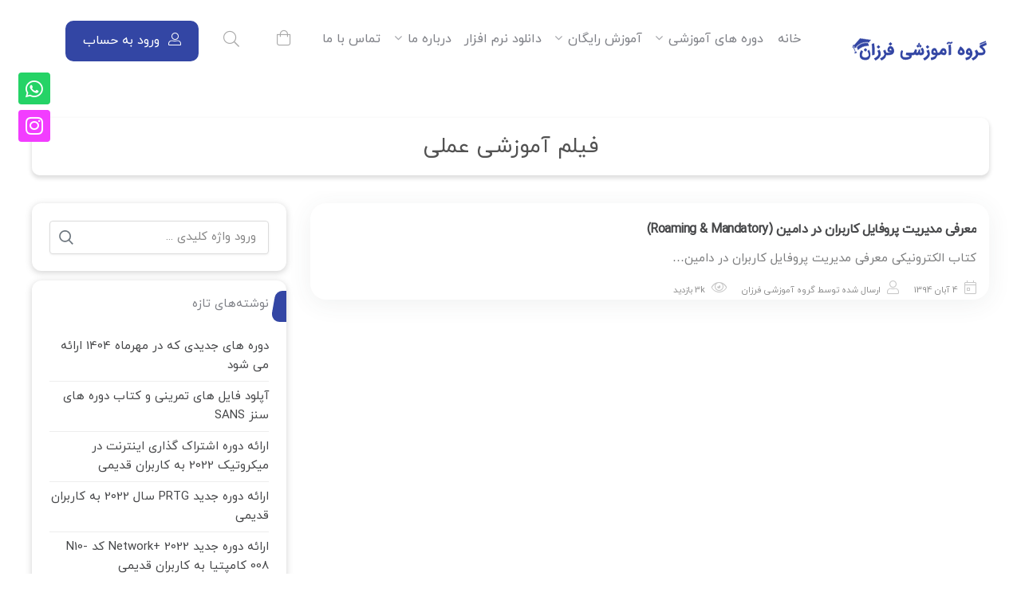

--- FILE ---
content_type: text/html; charset=UTF-8
request_url: https://www.modir-shabake.com/tag/%D9%81%DB%8C%D9%84%D9%85-%D8%A2%D9%85%D9%88%D8%B2%D8%B4%DB%8C-%D8%B9%D9%85%D9%84%DB%8C/
body_size: 40333
content:
 <!DOCTYPE html>
<html itemscope itemtype="http://schema.org/WebPage" dir="rtl" lang="fa-IR">
<head><meta charset="UTF-8"><script>if(navigator.userAgent.match(/MSIE|Internet Explorer/i)||navigator.userAgent.match(/Trident\/7\..*?rv:11/i)){var href=document.location.href;if(!href.match(/[?&]nowprocket/)){if(href.indexOf("?")==-1){if(href.indexOf("#")==-1){document.location.href=href+"?nowprocket=1"}else{document.location.href=href.replace("#","?nowprocket=1#")}}else{if(href.indexOf("#")==-1){document.location.href=href+"&nowprocket=1"}else{document.location.href=href.replace("#","&nowprocket=1#")}}}}</script><script>(()=>{class RocketLazyLoadScripts{constructor(){this.v="2.0.4",this.userEvents=["keydown","keyup","mousedown","mouseup","mousemove","mouseover","mouseout","touchmove","touchstart","touchend","touchcancel","wheel","click","dblclick","input"],this.attributeEvents=["onblur","onclick","oncontextmenu","ondblclick","onfocus","onmousedown","onmouseenter","onmouseleave","onmousemove","onmouseout","onmouseover","onmouseup","onmousewheel","onscroll","onsubmit"]}async t(){this.i(),this.o(),/iP(ad|hone)/.test(navigator.userAgent)&&this.h(),this.u(),this.l(this),this.m(),this.k(this),this.p(this),this._(),await Promise.all([this.R(),this.L()]),this.lastBreath=Date.now(),this.S(this),this.P(),this.D(),this.O(),this.M(),await this.C(this.delayedScripts.normal),await this.C(this.delayedScripts.defer),await this.C(this.delayedScripts.async),await this.T(),await this.F(),await this.j(),await this.A(),window.dispatchEvent(new Event("rocket-allScriptsLoaded")),this.everythingLoaded=!0,this.lastTouchEnd&&await new Promise(t=>setTimeout(t,500-Date.now()+this.lastTouchEnd)),this.I(),this.H(),this.U(),this.W()}i(){this.CSPIssue=sessionStorage.getItem("rocketCSPIssue"),document.addEventListener("securitypolicyviolation",t=>{this.CSPIssue||"script-src-elem"!==t.violatedDirective||"data"!==t.blockedURI||(this.CSPIssue=!0,sessionStorage.setItem("rocketCSPIssue",!0))},{isRocket:!0})}o(){window.addEventListener("pageshow",t=>{this.persisted=t.persisted,this.realWindowLoadedFired=!0},{isRocket:!0}),window.addEventListener("pagehide",()=>{this.onFirstUserAction=null},{isRocket:!0})}h(){let t;function e(e){t=e}window.addEventListener("touchstart",e,{isRocket:!0}),window.addEventListener("touchend",function i(o){o.changedTouches[0]&&t.changedTouches[0]&&Math.abs(o.changedTouches[0].pageX-t.changedTouches[0].pageX)<10&&Math.abs(o.changedTouches[0].pageY-t.changedTouches[0].pageY)<10&&o.timeStamp-t.timeStamp<200&&(window.removeEventListener("touchstart",e,{isRocket:!0}),window.removeEventListener("touchend",i,{isRocket:!0}),"INPUT"===o.target.tagName&&"text"===o.target.type||(o.target.dispatchEvent(new TouchEvent("touchend",{target:o.target,bubbles:!0})),o.target.dispatchEvent(new MouseEvent("mouseover",{target:o.target,bubbles:!0})),o.target.dispatchEvent(new PointerEvent("click",{target:o.target,bubbles:!0,cancelable:!0,detail:1,clientX:o.changedTouches[0].clientX,clientY:o.changedTouches[0].clientY})),event.preventDefault()))},{isRocket:!0})}q(t){this.userActionTriggered||("mousemove"!==t.type||this.firstMousemoveIgnored?"keyup"===t.type||"mouseover"===t.type||"mouseout"===t.type||(this.userActionTriggered=!0,this.onFirstUserAction&&this.onFirstUserAction()):this.firstMousemoveIgnored=!0),"click"===t.type&&t.preventDefault(),t.stopPropagation(),t.stopImmediatePropagation(),"touchstart"===this.lastEvent&&"touchend"===t.type&&(this.lastTouchEnd=Date.now()),"click"===t.type&&(this.lastTouchEnd=0),this.lastEvent=t.type,t.composedPath&&t.composedPath()[0].getRootNode()instanceof ShadowRoot&&(t.rocketTarget=t.composedPath()[0]),this.savedUserEvents.push(t)}u(){this.savedUserEvents=[],this.userEventHandler=this.q.bind(this),this.userEvents.forEach(t=>window.addEventListener(t,this.userEventHandler,{passive:!1,isRocket:!0})),document.addEventListener("visibilitychange",this.userEventHandler,{isRocket:!0})}U(){this.userEvents.forEach(t=>window.removeEventListener(t,this.userEventHandler,{passive:!1,isRocket:!0})),document.removeEventListener("visibilitychange",this.userEventHandler,{isRocket:!0}),this.savedUserEvents.forEach(t=>{(t.rocketTarget||t.target).dispatchEvent(new window[t.constructor.name](t.type,t))})}m(){const t="return false",e=Array.from(this.attributeEvents,t=>"data-rocket-"+t),i="["+this.attributeEvents.join("],[")+"]",o="[data-rocket-"+this.attributeEvents.join("],[data-rocket-")+"]",s=(e,i,o)=>{o&&o!==t&&(e.setAttribute("data-rocket-"+i,o),e["rocket"+i]=new Function("event",o),e.setAttribute(i,t))};new MutationObserver(t=>{for(const n of t)"attributes"===n.type&&(n.attributeName.startsWith("data-rocket-")||this.everythingLoaded?n.attributeName.startsWith("data-rocket-")&&this.everythingLoaded&&this.N(n.target,n.attributeName.substring(12)):s(n.target,n.attributeName,n.target.getAttribute(n.attributeName))),"childList"===n.type&&n.addedNodes.forEach(t=>{if(t.nodeType===Node.ELEMENT_NODE)if(this.everythingLoaded)for(const i of[t,...t.querySelectorAll(o)])for(const t of i.getAttributeNames())e.includes(t)&&this.N(i,t.substring(12));else for(const e of[t,...t.querySelectorAll(i)])for(const t of e.getAttributeNames())this.attributeEvents.includes(t)&&s(e,t,e.getAttribute(t))})}).observe(document,{subtree:!0,childList:!0,attributeFilter:[...this.attributeEvents,...e]})}I(){this.attributeEvents.forEach(t=>{document.querySelectorAll("[data-rocket-"+t+"]").forEach(e=>{this.N(e,t)})})}N(t,e){const i=t.getAttribute("data-rocket-"+e);i&&(t.setAttribute(e,i),t.removeAttribute("data-rocket-"+e))}k(t){Object.defineProperty(HTMLElement.prototype,"onclick",{get(){return this.rocketonclick||null},set(e){this.rocketonclick=e,this.setAttribute(t.everythingLoaded?"onclick":"data-rocket-onclick","this.rocketonclick(event)")}})}S(t){function e(e,i){let o=e[i];e[i]=null,Object.defineProperty(e,i,{get:()=>o,set(s){t.everythingLoaded?o=s:e["rocket"+i]=o=s}})}e(document,"onreadystatechange"),e(window,"onload"),e(window,"onpageshow");try{Object.defineProperty(document,"readyState",{get:()=>t.rocketReadyState,set(e){t.rocketReadyState=e},configurable:!0}),document.readyState="loading"}catch(t){console.log("WPRocket DJE readyState conflict, bypassing")}}l(t){this.originalAddEventListener=EventTarget.prototype.addEventListener,this.originalRemoveEventListener=EventTarget.prototype.removeEventListener,this.savedEventListeners=[],EventTarget.prototype.addEventListener=function(e,i,o){o&&o.isRocket||!t.B(e,this)&&!t.userEvents.includes(e)||t.B(e,this)&&!t.userActionTriggered||e.startsWith("rocket-")||t.everythingLoaded?t.originalAddEventListener.call(this,e,i,o):(t.savedEventListeners.push({target:this,remove:!1,type:e,func:i,options:o}),"mouseenter"!==e&&"mouseleave"!==e||t.originalAddEventListener.call(this,e,t.savedUserEvents.push,o))},EventTarget.prototype.removeEventListener=function(e,i,o){o&&o.isRocket||!t.B(e,this)&&!t.userEvents.includes(e)||t.B(e,this)&&!t.userActionTriggered||e.startsWith("rocket-")||t.everythingLoaded?t.originalRemoveEventListener.call(this,e,i,o):t.savedEventListeners.push({target:this,remove:!0,type:e,func:i,options:o})}}J(t,e){this.savedEventListeners=this.savedEventListeners.filter(i=>{let o=i.type,s=i.target||window;return e!==o||t!==s||(this.B(o,s)&&(i.type="rocket-"+o),this.$(i),!1)})}H(){EventTarget.prototype.addEventListener=this.originalAddEventListener,EventTarget.prototype.removeEventListener=this.originalRemoveEventListener,this.savedEventListeners.forEach(t=>this.$(t))}$(t){t.remove?this.originalRemoveEventListener.call(t.target,t.type,t.func,t.options):this.originalAddEventListener.call(t.target,t.type,t.func,t.options)}p(t){let e;function i(e){return t.everythingLoaded?e:e.split(" ").map(t=>"load"===t||t.startsWith("load.")?"rocket-jquery-load":t).join(" ")}function o(o){function s(e){const s=o.fn[e];o.fn[e]=o.fn.init.prototype[e]=function(){return this[0]===window&&t.userActionTriggered&&("string"==typeof arguments[0]||arguments[0]instanceof String?arguments[0]=i(arguments[0]):"object"==typeof arguments[0]&&Object.keys(arguments[0]).forEach(t=>{const e=arguments[0][t];delete arguments[0][t],arguments[0][i(t)]=e})),s.apply(this,arguments),this}}if(o&&o.fn&&!t.allJQueries.includes(o)){const e={DOMContentLoaded:[],"rocket-DOMContentLoaded":[]};for(const t in e)document.addEventListener(t,()=>{e[t].forEach(t=>t())},{isRocket:!0});o.fn.ready=o.fn.init.prototype.ready=function(i){function s(){parseInt(o.fn.jquery)>2?setTimeout(()=>i.bind(document)(o)):i.bind(document)(o)}return"function"==typeof i&&(t.realDomReadyFired?!t.userActionTriggered||t.fauxDomReadyFired?s():e["rocket-DOMContentLoaded"].push(s):e.DOMContentLoaded.push(s)),o([])},s("on"),s("one"),s("off"),t.allJQueries.push(o)}e=o}t.allJQueries=[],o(window.jQuery),Object.defineProperty(window,"jQuery",{get:()=>e,set(t){o(t)}})}P(){const t=new Map;document.write=document.writeln=function(e){const i=document.currentScript,o=document.createRange(),s=i.parentElement;let n=t.get(i);void 0===n&&(n=i.nextSibling,t.set(i,n));const c=document.createDocumentFragment();o.setStart(c,0),c.appendChild(o.createContextualFragment(e)),s.insertBefore(c,n)}}async R(){return new Promise(t=>{this.userActionTriggered?t():this.onFirstUserAction=t})}async L(){return new Promise(t=>{document.addEventListener("DOMContentLoaded",()=>{this.realDomReadyFired=!0,t()},{isRocket:!0})})}async j(){return this.realWindowLoadedFired?Promise.resolve():new Promise(t=>{window.addEventListener("load",t,{isRocket:!0})})}M(){this.pendingScripts=[];this.scriptsMutationObserver=new MutationObserver(t=>{for(const e of t)e.addedNodes.forEach(t=>{"SCRIPT"!==t.tagName||t.noModule||t.isWPRocket||this.pendingScripts.push({script:t,promise:new Promise(e=>{const i=()=>{const i=this.pendingScripts.findIndex(e=>e.script===t);i>=0&&this.pendingScripts.splice(i,1),e()};t.addEventListener("load",i,{isRocket:!0}),t.addEventListener("error",i,{isRocket:!0}),setTimeout(i,1e3)})})})}),this.scriptsMutationObserver.observe(document,{childList:!0,subtree:!0})}async F(){await this.X(),this.pendingScripts.length?(await this.pendingScripts[0].promise,await this.F()):this.scriptsMutationObserver.disconnect()}D(){this.delayedScripts={normal:[],async:[],defer:[]},document.querySelectorAll("script[type$=rocketlazyloadscript]").forEach(t=>{t.hasAttribute("data-rocket-src")?t.hasAttribute("async")&&!1!==t.async?this.delayedScripts.async.push(t):t.hasAttribute("defer")&&!1!==t.defer||"module"===t.getAttribute("data-rocket-type")?this.delayedScripts.defer.push(t):this.delayedScripts.normal.push(t):this.delayedScripts.normal.push(t)})}async _(){await this.L();let t=[];document.querySelectorAll("script[type$=rocketlazyloadscript][data-rocket-src]").forEach(e=>{let i=e.getAttribute("data-rocket-src");if(i&&!i.startsWith("data:")){i.startsWith("//")&&(i=location.protocol+i);try{const o=new URL(i).origin;o!==location.origin&&t.push({src:o,crossOrigin:e.crossOrigin||"module"===e.getAttribute("data-rocket-type")})}catch(t){}}}),t=[...new Map(t.map(t=>[JSON.stringify(t),t])).values()],this.Y(t,"preconnect")}async G(t){if(await this.K(),!0!==t.noModule||!("noModule"in HTMLScriptElement.prototype))return new Promise(e=>{let i;function o(){(i||t).setAttribute("data-rocket-status","executed"),e()}try{if(navigator.userAgent.includes("Firefox/")||""===navigator.vendor||this.CSPIssue)i=document.createElement("script"),[...t.attributes].forEach(t=>{let e=t.nodeName;"type"!==e&&("data-rocket-type"===e&&(e="type"),"data-rocket-src"===e&&(e="src"),i.setAttribute(e,t.nodeValue))}),t.text&&(i.text=t.text),t.nonce&&(i.nonce=t.nonce),i.hasAttribute("src")?(i.addEventListener("load",o,{isRocket:!0}),i.addEventListener("error",()=>{i.setAttribute("data-rocket-status","failed-network"),e()},{isRocket:!0}),setTimeout(()=>{i.isConnected||e()},1)):(i.text=t.text,o()),i.isWPRocket=!0,t.parentNode.replaceChild(i,t);else{const i=t.getAttribute("data-rocket-type"),s=t.getAttribute("data-rocket-src");i?(t.type=i,t.removeAttribute("data-rocket-type")):t.removeAttribute("type"),t.addEventListener("load",o,{isRocket:!0}),t.addEventListener("error",i=>{this.CSPIssue&&i.target.src.startsWith("data:")?(console.log("WPRocket: CSP fallback activated"),t.removeAttribute("src"),this.G(t).then(e)):(t.setAttribute("data-rocket-status","failed-network"),e())},{isRocket:!0}),s?(t.fetchPriority="high",t.removeAttribute("data-rocket-src"),t.src=s):t.src="data:text/javascript;base64,"+window.btoa(unescape(encodeURIComponent(t.text)))}}catch(i){t.setAttribute("data-rocket-status","failed-transform"),e()}});t.setAttribute("data-rocket-status","skipped")}async C(t){const e=t.shift();return e?(e.isConnected&&await this.G(e),this.C(t)):Promise.resolve()}O(){this.Y([...this.delayedScripts.normal,...this.delayedScripts.defer,...this.delayedScripts.async],"preload")}Y(t,e){this.trash=this.trash||[];let i=!0;var o=document.createDocumentFragment();t.forEach(t=>{const s=t.getAttribute&&t.getAttribute("data-rocket-src")||t.src;if(s&&!s.startsWith("data:")){const n=document.createElement("link");n.href=s,n.rel=e,"preconnect"!==e&&(n.as="script",n.fetchPriority=i?"high":"low"),t.getAttribute&&"module"===t.getAttribute("data-rocket-type")&&(n.crossOrigin=!0),t.crossOrigin&&(n.crossOrigin=t.crossOrigin),t.integrity&&(n.integrity=t.integrity),t.nonce&&(n.nonce=t.nonce),o.appendChild(n),this.trash.push(n),i=!1}}),document.head.appendChild(o)}W(){this.trash.forEach(t=>t.remove())}async T(){try{document.readyState="interactive"}catch(t){}this.fauxDomReadyFired=!0;try{await this.K(),this.J(document,"readystatechange"),document.dispatchEvent(new Event("rocket-readystatechange")),await this.K(),document.rocketonreadystatechange&&document.rocketonreadystatechange(),await this.K(),this.J(document,"DOMContentLoaded"),document.dispatchEvent(new Event("rocket-DOMContentLoaded")),await this.K(),this.J(window,"DOMContentLoaded"),window.dispatchEvent(new Event("rocket-DOMContentLoaded"))}catch(t){console.error(t)}}async A(){try{document.readyState="complete"}catch(t){}try{await this.K(),this.J(document,"readystatechange"),document.dispatchEvent(new Event("rocket-readystatechange")),await this.K(),document.rocketonreadystatechange&&document.rocketonreadystatechange(),await this.K(),this.J(window,"load"),window.dispatchEvent(new Event("rocket-load")),await this.K(),window.rocketonload&&window.rocketonload(),await this.K(),this.allJQueries.forEach(t=>t(window).trigger("rocket-jquery-load")),await this.K(),this.J(window,"pageshow");const t=new Event("rocket-pageshow");t.persisted=this.persisted,window.dispatchEvent(t),await this.K(),window.rocketonpageshow&&window.rocketonpageshow({persisted:this.persisted})}catch(t){console.error(t)}}async K(){Date.now()-this.lastBreath>45&&(await this.X(),this.lastBreath=Date.now())}async X(){return document.hidden?new Promise(t=>setTimeout(t)):new Promise(t=>requestAnimationFrame(t))}B(t,e){return e===document&&"readystatechange"===t||(e===document&&"DOMContentLoaded"===t||(e===window&&"DOMContentLoaded"===t||(e===window&&"load"===t||e===window&&"pageshow"===t)))}static run(){(new RocketLazyLoadScripts).t()}}RocketLazyLoadScripts.run()})();</script>
    
    <meta name="viewport" content="width=device-width, initial-scale=1.0, maximum-scale=1.0, user-scalable=no"/>
    <link rel="profile" href="https://gmpg.org/xfn/11">
    


        
    <meta name='robots' content='index, follow, max-image-preview:large, max-snippet:-1, max-video-preview:-1' />

	<!-- This site is optimized with the Yoast SEO Premium plugin v26.6 (Yoast SEO v26.6) - https://yoast.com/wordpress/plugins/seo/ -->
	<title>فیلم آموزشی عملی - گروه آموزشی فرزان-آموزش های فارسی رایگان شبکه</title>
	<link rel="canonical" href="https://www.modir-shabake.com/tag/فیلم-آموزشی-عملی/" />
	<meta property="og:locale" content="fa_IR" />
	<meta property="og:type" content="article" />
	<meta property="og:title" content="فیلم آموزشی عملی - گروه آموزشی فرزان-آموزش های فارسی رایگان شبکه" />
	<meta property="og:url" content="https://www.modir-shabake.com/tag/فیلم-آموزشی-عملی/" />
	<meta property="og:site_name" content="گروه آموزشی فرزان-آموزش های فارسی رایگان شبکه" />
	<meta name="twitter:card" content="summary_large_image" />
	<script type="application/ld+json" class="yoast-schema-graph">{"@context":"https://schema.org","@graph":[{"@type":"CollectionPage","@id":"https://www.modir-shabake.com/tag/%d9%81%db%8c%d9%84%d9%85-%d8%a2%d9%85%d9%88%d8%b2%d8%b4%db%8c-%d8%b9%d9%85%d9%84%db%8c/","url":"https://www.modir-shabake.com/tag/%d9%81%db%8c%d9%84%d9%85-%d8%a2%d9%85%d9%88%d8%b2%d8%b4%db%8c-%d8%b9%d9%85%d9%84%db%8c/","name":"فیلم آموزشی عملی - گروه آموزشی فرزان-آموزش های فارسی رایگان شبکه","isPartOf":{"@id":"https://www.modir-shabake.com/#website"},"inLanguage":"fa-IR"},{"@type":"WebSite","@id":"https://www.modir-shabake.com/#website","url":"https://www.modir-shabake.com/","name":"گروه آموزشی فرزان-آموزش های فارسی رایگان شبکه","description":"آموزش های فارسی رایگان شبکه","publisher":{"@id":"https://www.modir-shabake.com/#organization"},"potentialAction":[{"@type":"SearchAction","target":{"@type":"EntryPoint","urlTemplate":"https://www.modir-shabake.com/?s={search_term_string}"},"query-input":{"@type":"PropertyValueSpecification","valueRequired":true,"valueName":"search_term_string"}}],"inLanguage":"fa-IR"},{"@type":"Organization","@id":"https://www.modir-shabake.com/#organization","name":"گروه آموزشی فرزان-آموزش های فارسی رایگان شبکه","url":"https://www.modir-shabake.com/","logo":{"@type":"ImageObject","inLanguage":"fa-IR","@id":"https://www.modir-shabake.com/#/schema/logo/image/","url":"https://www.modir-shabake.com/wp-content/uploads/2020/06/Logo-blue.png","contentUrl":"https://www.modir-shabake.com/wp-content/uploads/2020/06/Logo-blue.png","width":169,"height":28,"caption":"گروه آموزشی فرزان-آموزش های فارسی رایگان شبکه"},"image":{"@id":"https://www.modir-shabake.com/#/schema/logo/image/"}}]}</script>
	<!-- / Yoast SEO Premium plugin. -->



<link rel="alternate" type="application/rss+xml" title="گروه آموزشی فرزان-آموزش های فارسی رایگان شبکه &raquo; خوراک" href="https://www.modir-shabake.com/feed/" />
<link rel="alternate" type="application/rss+xml" title="گروه آموزشی فرزان-آموزش های فارسی رایگان شبکه &raquo; خوراک دیدگاه‌ها" href="https://www.modir-shabake.com/comments/feed/" />
<link rel="alternate" type="application/rss+xml" title="گروه آموزشی فرزان-آموزش های فارسی رایگان شبکه &raquo; فیلم آموزشی عملی خوراک برچسب" href="https://www.modir-shabake.com/tag/%d9%81%db%8c%d9%84%d9%85-%d8%a2%d9%85%d9%88%d8%b2%d8%b4%db%8c-%d8%b9%d9%85%d9%84%db%8c/feed/" />
<style id='wp-img-auto-sizes-contain-inline-css' type='text/css'>
img:is([sizes=auto i],[sizes^="auto," i]){contain-intrinsic-size:3000px 1500px}
/*# sourceURL=wp-img-auto-sizes-contain-inline-css */
</style>
<link data-minify="1" rel='stylesheet' id='partial-payment-blocks-integration-css' href='https://www.modir-shabake.com/wp-content/cache/min/1/wp-content/plugins/woo-wallet/build/partial-payment/style-index.css?ver=1769180712' type='text/css' media='all' />
<link rel='stylesheet' id='emperor-style-css' href='https://www.modir-shabake.com/wp-content/themes/modir-shabake/style.css?ver=8ee0bbeed695db51dbbab2e223b87fef' type='text/css' media='all' />
<style id='emperor-style-inline-css' type='text/css'>

        /* Header Settings */
        .site-header {
        min-height: 107px;
        }

        .shape-bg:before , .shape-bg:after{
        border-top-color: #3346A4 !important;
        }

        .notification-bar{
        min-height: 50px !important;
        }
        .notification-bar p{
        color: #FFFFFF!important;
        }

        .notification-bar .notification-bar-btn{
        background: #02A2ED;
        color: #FFFFFF;
        }

        .site-header .site-logo .herowp-logo-wrap img {
        max-width: 200px;
        }

        .site-header .site-logo .herowp-logo-wrap {
        padding-top: 10px;
        padding-right: 0px;
        padding-bottom: 10px;
        padding-left: 20px;
        }

        
/*# sourceURL=emperor-style-inline-css */
</style>
<link data-minify="1" rel='stylesheet' id='font-awesome-pro-css' href='https://www.modir-shabake.com/wp-content/cache/min/1/wp-content/themes/emperor/assets/css/fontawesome.min.css?ver=1769180712' type='text/css' media='all' />
<link data-minify="1" rel='stylesheet' id='font-awesome-free-css' href='https://www.modir-shabake.com/wp-content/cache/min/1/wp-content/themes/emperor/assets/css/font-awesome.min.css?ver=1769180712' type='text/css' media='all' />
<link rel='stylesheet' id='tippet-style-css' href='https://www.modir-shabake.com/wp-content/themes/emperor/assets/css/tippet.min.css?ver=8ee0bbeed695db51dbbab2e223b87fef' type='text/css' media='all' />
<link rel='stylesheet' id='wp-block-library-rtl-css' href='https://www.modir-shabake.com/wp-includes/css/dist/block-library/style-rtl.min.css?ver=8ee0bbeed695db51dbbab2e223b87fef' type='text/css' media='all' />
<style id='classic-theme-styles-inline-css' type='text/css'>
/*! This file is auto-generated */
.wp-block-button__link{color:#fff;background-color:#32373c;border-radius:9999px;box-shadow:none;text-decoration:none;padding:calc(.667em + 2px) calc(1.333em + 2px);font-size:1.125em}.wp-block-file__button{background:#32373c;color:#fff;text-decoration:none}
/*# sourceURL=/wp-includes/css/classic-themes.min.css */
</style>
<style id='global-styles-inline-css' type='text/css'>
:root{--wp--preset--aspect-ratio--square: 1;--wp--preset--aspect-ratio--4-3: 4/3;--wp--preset--aspect-ratio--3-4: 3/4;--wp--preset--aspect-ratio--3-2: 3/2;--wp--preset--aspect-ratio--2-3: 2/3;--wp--preset--aspect-ratio--16-9: 16/9;--wp--preset--aspect-ratio--9-16: 9/16;--wp--preset--color--black: #000000;--wp--preset--color--cyan-bluish-gray: #abb8c3;--wp--preset--color--white: #ffffff;--wp--preset--color--pale-pink: #f78da7;--wp--preset--color--vivid-red: #cf2e2e;--wp--preset--color--luminous-vivid-orange: #ff6900;--wp--preset--color--luminous-vivid-amber: #fcb900;--wp--preset--color--light-green-cyan: #7bdcb5;--wp--preset--color--vivid-green-cyan: #00d084;--wp--preset--color--pale-cyan-blue: #8ed1fc;--wp--preset--color--vivid-cyan-blue: #0693e3;--wp--preset--color--vivid-purple: #9b51e0;--wp--preset--gradient--vivid-cyan-blue-to-vivid-purple: linear-gradient(135deg,rgb(6,147,227) 0%,rgb(155,81,224) 100%);--wp--preset--gradient--light-green-cyan-to-vivid-green-cyan: linear-gradient(135deg,rgb(122,220,180) 0%,rgb(0,208,130) 100%);--wp--preset--gradient--luminous-vivid-amber-to-luminous-vivid-orange: linear-gradient(135deg,rgb(252,185,0) 0%,rgb(255,105,0) 100%);--wp--preset--gradient--luminous-vivid-orange-to-vivid-red: linear-gradient(135deg,rgb(255,105,0) 0%,rgb(207,46,46) 100%);--wp--preset--gradient--very-light-gray-to-cyan-bluish-gray: linear-gradient(135deg,rgb(238,238,238) 0%,rgb(169,184,195) 100%);--wp--preset--gradient--cool-to-warm-spectrum: linear-gradient(135deg,rgb(74,234,220) 0%,rgb(151,120,209) 20%,rgb(207,42,186) 40%,rgb(238,44,130) 60%,rgb(251,105,98) 80%,rgb(254,248,76) 100%);--wp--preset--gradient--blush-light-purple: linear-gradient(135deg,rgb(255,206,236) 0%,rgb(152,150,240) 100%);--wp--preset--gradient--blush-bordeaux: linear-gradient(135deg,rgb(254,205,165) 0%,rgb(254,45,45) 50%,rgb(107,0,62) 100%);--wp--preset--gradient--luminous-dusk: linear-gradient(135deg,rgb(255,203,112) 0%,rgb(199,81,192) 50%,rgb(65,88,208) 100%);--wp--preset--gradient--pale-ocean: linear-gradient(135deg,rgb(255,245,203) 0%,rgb(182,227,212) 50%,rgb(51,167,181) 100%);--wp--preset--gradient--electric-grass: linear-gradient(135deg,rgb(202,248,128) 0%,rgb(113,206,126) 100%);--wp--preset--gradient--midnight: linear-gradient(135deg,rgb(2,3,129) 0%,rgb(40,116,252) 100%);--wp--preset--font-size--small: 13px;--wp--preset--font-size--medium: 20px;--wp--preset--font-size--large: 36px;--wp--preset--font-size--x-large: 42px;--wp--preset--spacing--20: 0.44rem;--wp--preset--spacing--30: 0.67rem;--wp--preset--spacing--40: 1rem;--wp--preset--spacing--50: 1.5rem;--wp--preset--spacing--60: 2.25rem;--wp--preset--spacing--70: 3.38rem;--wp--preset--spacing--80: 5.06rem;--wp--preset--shadow--natural: 6px 6px 9px rgba(0, 0, 0, 0.2);--wp--preset--shadow--deep: 12px 12px 50px rgba(0, 0, 0, 0.4);--wp--preset--shadow--sharp: 6px 6px 0px rgba(0, 0, 0, 0.2);--wp--preset--shadow--outlined: 6px 6px 0px -3px rgb(255, 255, 255), 6px 6px rgb(0, 0, 0);--wp--preset--shadow--crisp: 6px 6px 0px rgb(0, 0, 0);}:where(.is-layout-flex){gap: 0.5em;}:where(.is-layout-grid){gap: 0.5em;}body .is-layout-flex{display: flex;}.is-layout-flex{flex-wrap: wrap;align-items: center;}.is-layout-flex > :is(*, div){margin: 0;}body .is-layout-grid{display: grid;}.is-layout-grid > :is(*, div){margin: 0;}:where(.wp-block-columns.is-layout-flex){gap: 2em;}:where(.wp-block-columns.is-layout-grid){gap: 2em;}:where(.wp-block-post-template.is-layout-flex){gap: 1.25em;}:where(.wp-block-post-template.is-layout-grid){gap: 1.25em;}.has-black-color{color: var(--wp--preset--color--black) !important;}.has-cyan-bluish-gray-color{color: var(--wp--preset--color--cyan-bluish-gray) !important;}.has-white-color{color: var(--wp--preset--color--white) !important;}.has-pale-pink-color{color: var(--wp--preset--color--pale-pink) !important;}.has-vivid-red-color{color: var(--wp--preset--color--vivid-red) !important;}.has-luminous-vivid-orange-color{color: var(--wp--preset--color--luminous-vivid-orange) !important;}.has-luminous-vivid-amber-color{color: var(--wp--preset--color--luminous-vivid-amber) !important;}.has-light-green-cyan-color{color: var(--wp--preset--color--light-green-cyan) !important;}.has-vivid-green-cyan-color{color: var(--wp--preset--color--vivid-green-cyan) !important;}.has-pale-cyan-blue-color{color: var(--wp--preset--color--pale-cyan-blue) !important;}.has-vivid-cyan-blue-color{color: var(--wp--preset--color--vivid-cyan-blue) !important;}.has-vivid-purple-color{color: var(--wp--preset--color--vivid-purple) !important;}.has-black-background-color{background-color: var(--wp--preset--color--black) !important;}.has-cyan-bluish-gray-background-color{background-color: var(--wp--preset--color--cyan-bluish-gray) !important;}.has-white-background-color{background-color: var(--wp--preset--color--white) !important;}.has-pale-pink-background-color{background-color: var(--wp--preset--color--pale-pink) !important;}.has-vivid-red-background-color{background-color: var(--wp--preset--color--vivid-red) !important;}.has-luminous-vivid-orange-background-color{background-color: var(--wp--preset--color--luminous-vivid-orange) !important;}.has-luminous-vivid-amber-background-color{background-color: var(--wp--preset--color--luminous-vivid-amber) !important;}.has-light-green-cyan-background-color{background-color: var(--wp--preset--color--light-green-cyan) !important;}.has-vivid-green-cyan-background-color{background-color: var(--wp--preset--color--vivid-green-cyan) !important;}.has-pale-cyan-blue-background-color{background-color: var(--wp--preset--color--pale-cyan-blue) !important;}.has-vivid-cyan-blue-background-color{background-color: var(--wp--preset--color--vivid-cyan-blue) !important;}.has-vivid-purple-background-color{background-color: var(--wp--preset--color--vivid-purple) !important;}.has-black-border-color{border-color: var(--wp--preset--color--black) !important;}.has-cyan-bluish-gray-border-color{border-color: var(--wp--preset--color--cyan-bluish-gray) !important;}.has-white-border-color{border-color: var(--wp--preset--color--white) !important;}.has-pale-pink-border-color{border-color: var(--wp--preset--color--pale-pink) !important;}.has-vivid-red-border-color{border-color: var(--wp--preset--color--vivid-red) !important;}.has-luminous-vivid-orange-border-color{border-color: var(--wp--preset--color--luminous-vivid-orange) !important;}.has-luminous-vivid-amber-border-color{border-color: var(--wp--preset--color--luminous-vivid-amber) !important;}.has-light-green-cyan-border-color{border-color: var(--wp--preset--color--light-green-cyan) !important;}.has-vivid-green-cyan-border-color{border-color: var(--wp--preset--color--vivid-green-cyan) !important;}.has-pale-cyan-blue-border-color{border-color: var(--wp--preset--color--pale-cyan-blue) !important;}.has-vivid-cyan-blue-border-color{border-color: var(--wp--preset--color--vivid-cyan-blue) !important;}.has-vivid-purple-border-color{border-color: var(--wp--preset--color--vivid-purple) !important;}.has-vivid-cyan-blue-to-vivid-purple-gradient-background{background: var(--wp--preset--gradient--vivid-cyan-blue-to-vivid-purple) !important;}.has-light-green-cyan-to-vivid-green-cyan-gradient-background{background: var(--wp--preset--gradient--light-green-cyan-to-vivid-green-cyan) !important;}.has-luminous-vivid-amber-to-luminous-vivid-orange-gradient-background{background: var(--wp--preset--gradient--luminous-vivid-amber-to-luminous-vivid-orange) !important;}.has-luminous-vivid-orange-to-vivid-red-gradient-background{background: var(--wp--preset--gradient--luminous-vivid-orange-to-vivid-red) !important;}.has-very-light-gray-to-cyan-bluish-gray-gradient-background{background: var(--wp--preset--gradient--very-light-gray-to-cyan-bluish-gray) !important;}.has-cool-to-warm-spectrum-gradient-background{background: var(--wp--preset--gradient--cool-to-warm-spectrum) !important;}.has-blush-light-purple-gradient-background{background: var(--wp--preset--gradient--blush-light-purple) !important;}.has-blush-bordeaux-gradient-background{background: var(--wp--preset--gradient--blush-bordeaux) !important;}.has-luminous-dusk-gradient-background{background: var(--wp--preset--gradient--luminous-dusk) !important;}.has-pale-ocean-gradient-background{background: var(--wp--preset--gradient--pale-ocean) !important;}.has-electric-grass-gradient-background{background: var(--wp--preset--gradient--electric-grass) !important;}.has-midnight-gradient-background{background: var(--wp--preset--gradient--midnight) !important;}.has-small-font-size{font-size: var(--wp--preset--font-size--small) !important;}.has-medium-font-size{font-size: var(--wp--preset--font-size--medium) !important;}.has-large-font-size{font-size: var(--wp--preset--font-size--large) !important;}.has-x-large-font-size{font-size: var(--wp--preset--font-size--x-large) !important;}
:where(.wp-block-post-template.is-layout-flex){gap: 1.25em;}:where(.wp-block-post-template.is-layout-grid){gap: 1.25em;}
:where(.wp-block-term-template.is-layout-flex){gap: 1.25em;}:where(.wp-block-term-template.is-layout-grid){gap: 1.25em;}
:where(.wp-block-columns.is-layout-flex){gap: 2em;}:where(.wp-block-columns.is-layout-grid){gap: 2em;}
:root :where(.wp-block-pullquote){font-size: 1.5em;line-height: 1.6;}
/*# sourceURL=global-styles-inline-css */
</style>
<style id='woocommerce-inline-inline-css' type='text/css'>
.woocommerce form .form-row .required { visibility: visible; }
/*# sourceURL=woocommerce-inline-inline-css */
</style>
<link rel='stylesheet' id='parent-style-css' href='https://www.modir-shabake.com/wp-content/themes/emperor/style.css?ver=8ee0bbeed695db51dbbab2e223b87fef' type='text/css' media='all' />
<link data-minify="1" rel='stylesheet' id='emperor-main-css' href='https://www.modir-shabake.com/wp-content/cache/background-css/1/www.modir-shabake.com/wp-content/cache/min/1/wp-content/themes/emperor/assets/css/emperor.css?ver=1769180712&wpr_t=1769290798' type='text/css' media='all' />
<link rel='stylesheet' id='e-animation-zoomIn-css' href='https://www.modir-shabake.com/wp-content/plugins/elementor/assets/lib/animations/styles/zoomIn.min.css?ver=3.34.0' type='text/css' media='all' />
<link rel='stylesheet' id='elementor-frontend-css' href='https://www.modir-shabake.com/wp-content/plugins/elementor/assets/css/frontend.min.css?ver=3.34.0' type='text/css' media='all' />
<link rel='stylesheet' id='e-popup-css' href='https://www.modir-shabake.com/wp-content/plugins/elementor-pro/assets/css/conditionals/popup.min.css?ver=3.34.0' type='text/css' media='all' />
<link data-minify="1" rel='stylesheet' id='elementor-icons-css' href='https://www.modir-shabake.com/wp-content/cache/min/1/wp-content/plugins/elementor/assets/lib/eicons/css/elementor-icons.min.css?ver=1769180713' type='text/css' media='all' />
<link rel='stylesheet' id='elementor-post-55642-css' href='https://www.modir-shabake.com/wp-content/cache/background-css/1/www.modir-shabake.com/wp-content/uploads/elementor/css/post-55642.css?ver=1769180714&wpr_t=1769290798' type='text/css' media='all' />
<link rel='stylesheet' id='elementor-post-76252-css' href='https://www.modir-shabake.com/wp-content/uploads/elementor/css/post-76252.css?ver=1769180714' type='text/css' media='all' />
<link data-minify="1" rel='stylesheet' id='emperor-font1-css' href='https://www.modir-shabake.com/wp-content/cache/min/1/wp-content/plugins/emperor-fonts/assets/css/iranyekan.css?ver=1769180713' type='text/css' media='all' />
<link data-minify="1" rel='stylesheet' id='prdctfltr-css' href='https://www.modir-shabake.com/wp-content/cache/background-css/1/www.modir-shabake.com/wp-content/cache/min/1/wp-content/plugins/prdctfltr/includes/css/style-rtl.min.css?ver=1769180713&wpr_t=1769290798' type='text/css' media='all' />


<script type="rocketlazyloadscript" data-rocket-type="text/javascript" data-rocket-src="https://www.modir-shabake.com/wp-includes/js/jquery/jquery.min.js?ver=3.7.1" id="jquery-core-js" data-rocket-defer defer></script>
<script type="rocketlazyloadscript" data-rocket-type="text/javascript" data-rocket-src="https://www.modir-shabake.com/wp-includes/js/jquery/jquery-migrate.min.js?ver=3.4.1" id="jquery-migrate-js" data-rocket-defer defer></script>
<script type="text/javascript" id="auth_script-js-extra">
/* <![CDATA[ */
var emperor_values = {"ajax_url":"https://www.modir-shabake.com/wp-admin/admin-ajax.php"};
//# sourceURL=auth_script-js-extra
/* ]]> */
</script>
<script type="rocketlazyloadscript" data-minify="1" data-rocket-type="text/javascript" data-rocket-src="https://www.modir-shabake.com/wp-content/cache/min/1/wp-content/themes/emperor/assets/js/emperor_auth.js?ver=1769117628" id="auth_script-js" data-rocket-defer defer></script>
<script type="rocketlazyloadscript" data-rocket-type="text/javascript" data-rocket-src="https://www.modir-shabake.com/wp-content/plugins/woocommerce/assets/js/jquery-blockui/jquery.blockUI.min.js?ver=2.7.0-wc.10.4.3" id="wc-jquery-blockui-js" defer="defer" data-wp-strategy="defer"></script>
<script type="rocketlazyloadscript" data-rocket-type="text/javascript" data-rocket-src="https://www.modir-shabake.com/wp-content/plugins/woocommerce/assets/js/js-cookie/js.cookie.min.js?ver=2.1.4-wc.10.4.3" id="wc-js-cookie-js" defer="defer" data-wp-strategy="defer"></script>
<script type="text/javascript" id="woocommerce-js-extra">
/* <![CDATA[ */
var woocommerce_params = {"ajax_url":"/wp-admin/admin-ajax.php","wc_ajax_url":"/?wc-ajax=%%endpoint%%","i18n_password_show":"\u0646\u0645\u0627\u06cc\u0634 \u0631\u0645\u0632 \u0639\u0628\u0648\u0631","i18n_password_hide":"\u0645\u062e\u0641\u06cc\u200c\u0633\u0627\u0632\u06cc \u0631\u0645\u0632 \u0639\u0628\u0648\u0631"};
//# sourceURL=woocommerce-js-extra
/* ]]> */
</script>
<script type="rocketlazyloadscript" data-rocket-type="text/javascript" data-rocket-src="https://www.modir-shabake.com/wp-content/plugins/woocommerce/assets/js/frontend/woocommerce.min.js?ver=10.4.3" id="woocommerce-js" defer="defer" data-wp-strategy="defer"></script>
<script type="text/javascript" id="tijarah_product_ajax_script-js-extra">
/* <![CDATA[ */
var tijarah_ajax_products_obj = {"tijarah_product_ajax_nonce":"045c8529d8","tijarah_product_ajax_url":"https://www.modir-shabake.com/wp-admin/admin-ajax.php"};
//# sourceURL=tijarah_product_ajax_script-js-extra
/* ]]> */
</script>
<script type="rocketlazyloadscript" data-minify="1" data-rocket-type="text/javascript" data-rocket-src="https://www.modir-shabake.com/wp-content/cache/min/1/wp-content/themes/emperor/assets/js/el-ajax/woo-products.js?ver=1769117628" id="tijarah_product_ajax_script-js" data-rocket-defer defer></script>
<link rel="EditURI" type="application/rsd+xml" title="RSD" href="https://www.modir-shabake.com/xmlrpc.php?rsd" />
<link data-minify="1" rel="stylesheet" href="https://www.modir-shabake.com/wp-content/cache/min/1/wp-content/themes/modir-shabake/rtl.css?ver=1769180713" type="text/css" media="screen" /><meta name="generator" content="Redux 4.5.0" />    <link rel="shortcut icon" href="https://www.modir-shabake.com/wp-content/uploads/2021/09/favicon.png">
    <link rel="apple-touch-icon-precomposed" sizes="152x152" href="https://www.modir-shabake.com/wp-content/uploads/2021/09/favicon.png">
    	<noscript><style>.woocommerce-product-gallery{ opacity: 1 !important; }</style></noscript>
	<meta name="generator" content="Elementor 3.34.0; features: additional_custom_breakpoints; settings: css_print_method-external, google_font-enabled, font_display-block">
<!-- Global site tag (gtag.js) - Google Analytics -->
<script type="rocketlazyloadscript" async data-rocket-src="https://www.googletagmanager.com/gtag/js?id=UA-97438030-1"></script>
<script type="rocketlazyloadscript">
  window.dataLayer = window.dataLayer || [];
  function gtag(){dataLayer.push(arguments);}
  gtag('js', new Date());

  gtag('config', 'UA-97438030-1');
</script>

<style>
/*.congratulation:BEFORE {
    content: "سفارش شما ثبت شد. برای نهایی سازی سفارش خود اطلاعات زیر را مطالعه کنید";
}
.congratulation>h4, .congratulation>p {
    display: none !important;
}	
	.congratulation {
    display: flex;
    flex-direction: row-reverse;
}*/
</style>
<style>
.woocommerce-lost-password .entry-content .woocommerce>p {
    background: #e0ffdd;
    border-radius: 10px;
    padding: 15px 20px;
    border: 4px solid #0fa500;
    color: #0fa500;
    font-size: 16px;
}
	
header.herowp-page-header {
    content-visibility: visible;
}
span.course-out-of-stock {
    font-size: 15px;
    text-align: center;
    display: block;
    color: #c70000;
}
a.dialog-close-button.dialog-lightbox-close-button {
    position: absolute;
    right: 5px;
    top: 5px;
    left: unset;
    width: 30px;
    height: 30px;
    border-radius: 25px;
    align-items: center;
    justify-content: center;
}	
#my1-popup li {
    list-style-type: circle;
}
#my1-popup ul span {
    background: #ff00001a;
    border-radius: 7px;
    padding: 2px 5px;
}
#my1-popup ul li {
    margin-bottom: 10px;
}
.emperor-special-subtitle {
    width: fit-content !important;
}

	
	
	
/*notif-box pro*/	
.notif-box-matn {
	background: #f7f7f7;
	padding: 20px 10px;
	border-radius: 20px;
	display: flex;
	flex-direction: row;
	align-items: center;
	box-shadow: 0 0 5px #dddddd;
}
.notif-box-matn:before {
	content: '';
	background: var(--wpr-bg-41f52224-cb80-4ac0-b5e2-6da48882b2b7);
	background-size: contain;
	background-repeat: no-repeat;
	margin: 0px 10px;
	width: 50px;
	height: 41px;
	animation: sab-mii 1.5s infinite;
}
.notif-box-matn h2 {
	margin: 0;
	text-align: justify !important;
}
.notif-box-matn span {
	color: #484848 !important;
	font-size: 18px;
}
	
/*new css v7*/
ul.menu li.menu-item-has-children.mega-menu>.sub-menu li.menu-item-has-children .sub-menu { visibility: hidden; } ul.menu li.menu-item-has-children.mega-menu:hover .sub-menu { visibility: visible !important; } .herowp-navigation ul.menu>li
ul li.menu-item-has-children>a i { display: none; } .herowp-navigation .menu>ul>li ul li.menu-item-has-children>a:after, .herowp-navigation ul.menu>li ul li.menu-item-has-children>a:after { background: #00000000; border-width: 5px 5px 5px 0px; border-color:
transparent #939393 transparent transparent; } ul.menu li.menu-item-has-children.mega-menu>.sub-menu li.menu-item-has-children a:hover { background: #f5f5f5; color: #404040; } ul.menu li.menu-item-has-children.mega-menu>.sub-menu li.menu-item-has-children>a { border-right: 2px solid #3454f1; padding: 8px; background: whitesmoke; border-radius: 6px 6px 10px 25px; pointer-events:
none !important; } .herowp-navigation ul.menu>li ul li>a, .herowp-navigation .menu>ul>li ul li>a { line-height: 16px!important; } .herowp-navigation ul.menu>li ul li>a { border-bottom: 1px dashed #e3e3e3; } ul.menu li.menu-item-has-children.mega-menu>.sub-menu>li
{ margin-top: -10px; } ul.menu li.menu-item-has-children.mega-menu>.sub-menu>li { margin-top: -10px; padding-left: 10px;padding-top: 20px;padding-bottom: 10px; } .herowp-navigation ul.menu>li>a:hover { background: #f9f9f9; color: #282828; border-radius: 10px;
box-shadow: 0 0 5px #ebebeb; }
ul.menu li.menu-item-has-children.mega-menu.mega-menu-fw>.sub-menu {
	width: max-content;
	border-bottom: 3px solid #3346a4;
	transition: unset;
	margin: auto;
	left: 0;
	right: 0;
	position: fixed;
	top: 81px;
	/*top: 140px;*/
}
.admin-bar ul.menu li.menu-item-has-children.mega-menu.mega-menu-fw>.sub-menu {
	top: 115px;
	/*top: 174px;*/
}
ul.menu li.menu-item-has-children.mega-menu>.sub-menu li.menu-item-has-children .sub-menu {
	display: none;
}
ul.menu li.menu-item-has-children.mega-menu:hover .level-1>.sub-menu {
	display: flex !important;
	flex-wrap: wrap;
	flex-direction: column;
}
	
/*btn footer*/
.btn-footer{width:100%;height:40px;color:#fff;padding:0;border:none;background:#3346a4;background:linear-gradient(6deg,#3346a4 0%,#798ce8 100%);border-radius:10px;box-shadow:0 0 4px #6c6c6c3d;overflow:hidden}
.btn-footer:hover{color:#3346a4;background:transparent;box-shadow:none} .btn-footer:before,.btn-footer:after{content:'';position:absolute;top:0;right:0;height:2px;width:0;background:#3346a4;box-shadow:-1px -1px 5px 0 #fff,7px 7px 20px 0 #0003,4px 4px
5px 0 #0002;transition:400ms ease all} .btn-footer:after{right: inherit;top:inherit;left:0;bottom:0} .btn-footer:hover:before,.btn-footer:hover:after{width:100%;transition:800ms ease all}

/*all css*/ 
.elementor-widget-developer { margin-bottom: 0 !important;
} .back-to-top { bottom: 80px; z-index: 99999; } .page-title { margin-bottom: 30px; } .home .course-price { font-size: 16px; } .course-students { display: none; } div#text-11 { background: #3346a4; color: aliceblue; margin: -21px; padding: 21px; border-radius:
4px; } i#iconprod { padding-left: 7px; margin-top: 10px; } #text-11 li { text-shadow: 2px 2px #464c5f; } .attach-post h2 { font-size: 15px; line-height: 3.7em; } .attach-post .thumbnail img { height: 75%; width: 75%; } .attach-post { height: 75px; margin-top:
60px; width: 85%; } .elementor-toggle-item { border-radius: 10px; overflow: hidden; box-shadow: 0 0 3px 1px #a5a5a5; margin-top: 10px; } .statics-file>.item,.yith-wcwl-add-to-wishlist { display: none !important } .item.mx-4 { display: flex !important;
} input#woocommerce-product-search-field-1 { display: none; } .elementor-products.products.row { justify-content: center; } .testimonials-wrapper .herowp-testimonial-item .herowp-ts-inner { min-height: unset; padding-bottom: 35px; }
	
/*stars-archive-shop*/ .archive .course-rating-teacher { display: none !important; } .emperor-special-title:after{ display: none; } /**** advice modal *****/ .advice-modal-content span.elementor-icon-list-icon { color: #3346a4; font-size: larger; } .advice-modal-content
li.elementor-icon-list-item { display: block; border-bottom: 1px solid #d8d8d8; padding: 4px; } .advice-modal-content ul { margin: 0; margin-bottom: 15px; }

/* end scrol bar */
.prdctfltr_count { height: 17px; line-height: 17px; font-size: 14px;
padding: 0px 3px;} a.btn.btn-outline.auth-drop-opener { border-radius: 20px 6px 20px 6px; } .notification-bar .container-fluid {font-size: 16px;background: #1f1f1f54; padding: 15px 25px !important; } /*.notification-bar .notification-bar-btn { box-shadow: 0 0 11px 2px
#dd0d43; }*/ .notification-bar { background-position: center top !important;} .notification-bar p { text-shadow: 0px 1px 5px black; padding-right: 15px; } .advice-modal-content>div>div>div>form>div>div>span>textarea.wpcf7-form-control.wpcf7-textarea.wpcf7-validates-as-required.form-control
{ height: 130px; } a.register-modal-opener.login-button.btn.btn-outline { background: #3346a4; color: white; border-radius: 20px 6px 20px 6px; } a.register-modal-opener.login-button.btn.btn-outline:hover { background: #ffffff; color: #3346a4; border-radius:
7px; } .herowp-search-form input[type=text] { height: 50px;} .herowp-search-form button { position: absolute; left: 4px; top: 4px; border: 0; padding: 11px 20px;} textarea.wpcf7-form-control.wpcf7-textarea,input.wpcf7-form-control.wpcf7-text { margin:
8px 0px; } input.input-text, input[type=date], input[type=datetime-local], input[type=datetime], input[type=email], input[type=month], input[type=number], input[type=password], input[type=search], input[type=tel], input[type=text], input[type=time], input[type=url],
input[type=week], select, textarea { text-align: right; } span.wpcf7-form-control-wrap.kc_captcha { text-align: center; } input.wpcf7-form-control.wpcf7-submit { text-align: center; display: block; margin: auto; width: 200px; } .page-id-48663 .elementor-tab-content
p,.page-id-48663 p{ text-align: justify !important; } a.icon.advice-modal-opener:before { position: absolute; content: " "; z-index: -1; top: -13px; left: -14px; background-color: #3346a4; width: 80px; height: 80px; border-radius: 100%; animation-fill-mode:
both; -webkit-animation-fill-mode: both; opacity: 0.6; -webkit-animation: pulse-phone 1s ease-out; animation: pulse-phone 1.8s ease-out; -webkit-animation-iteration-count: infinite; animation-iteration-count: infinite; } @keyframes pulse-phone { 0% {
transform: scale(0); opacity: 0; } 25% { transform: scale(0.3); opacity: 1; } 50% { transform: scale(0.6); opacity: .6; } 75% { transform: scale(0.9); opacity: .3; } 100% { transform: scale(1); opacity: 0; } }
	
/* header-onvan */
.archive .main-page-content.default-margin {
	padding-top: 15px!important;
}	
.courses-top-bar {
	display: none;
}
.page-title {
	background: none!important;
	padding-bottom: 5px;
	padding-top: 25px;
	margin-bottom: 5px!important;
}
.page-title .h2 {
	font-size: 27px;
	background: #ffffff94;
	text-align: center;
	padding: 20px;
	border-radius: 10px;
	box-shadow: 0px 3px 5px 1px #dfdfdf;
}
.page-title .woocommerce-breadcrumb {
	margin-top: 0;
	position: relative;
	top: -15px;
	right: 10px;
	background: #ededed;
	box-shadow: 0px 1px 4px 1px #d1d1d1;
}
.main-sidebar-holder .widget {
	background-image: var(--wpr-bg-4be23d8d-ede9-4e2b-a115-4befa527f8be);
	background-size: cover;
	border-radius: 12px;
	border: none;
	box-shadow: 0 2px 7px 1px #6c6c6c40;
}
.woocommerce .widget_price_filter .price_slider_amount .button {
	width: 80%;
	margin: auto;
	display: block;
	margin-top: 10px;
}
.woocommerce .widget_price_filter .price_slider_amount .button, .prdctfltr-widget .prdctfltr_wc .prdctfltr_woocommerce_filter_submit {
	width: 80%;
	height: 40px;
	margin: auto;
	display: block;
	margin-top: 10px;
	border-radius: 10px;
	background: #f5f5f5;
	color: #0e0e0e;
	box-shadow: 0 0 11px 3px #5252521a;
}
.price_label {
	text-align: center;
}
ul.page-numbers li {
	background-color: #ffffff;
	border-radius: 10px;
	overflow: hidden;
	box-shadow: 0 1px 3px #32323252;
}		
	
	
/*developer-copyright*/
.herowp-developer{width:100%!important;text-align: right;display: contents;}
.herowp-developer a{display:inline-flex;justify-content:center;background:#ff6565;color:#fff!important;text-shadow:1px 2px 3px #686868;padding:3px 8px;border-radius:10px} .herowp-developer i{margin-left:5px;background-color:#707070!important;border-radius:7px;margin-right:-20px;transition:all
.5s} .herowp-developer a:hover{background:#e93636} .herowp-developer a:hover i{background-color:#4c4d50;margin-right:0}.herowp-developer span {font-size: 14px;}
</style>
			<style>
				.e-con.e-parent:nth-of-type(n+4):not(.e-lazyloaded):not(.e-no-lazyload),
				.e-con.e-parent:nth-of-type(n+4):not(.e-lazyloaded):not(.e-no-lazyload) * {
					background-image: none !important;
				}
				@media screen and (max-height: 1024px) {
					.e-con.e-parent:nth-of-type(n+3):not(.e-lazyloaded):not(.e-no-lazyload),
					.e-con.e-parent:nth-of-type(n+3):not(.e-lazyloaded):not(.e-no-lazyload) * {
						background-image: none !important;
					}
				}
				@media screen and (max-height: 640px) {
					.e-con.e-parent:nth-of-type(n+2):not(.e-lazyloaded):not(.e-no-lazyload),
					.e-con.e-parent:nth-of-type(n+2):not(.e-lazyloaded):not(.e-no-lazyload) * {
						background-image: none !important;
					}
				}
			</style>
			<script type="rocketlazyloadscript">function perfmatters_check_cart_fragments(){if(null!==document.getElementById("perfmatters-cart-fragments"))return!1;if(document.cookie.match("(^|;) ?woocommerce_cart_hash=([^;]*)(;|$)")){var e=document.createElement("script");e.id="perfmatters-cart-fragments",e.src="https://www.modir-shabake.com/wp-content/plugins/woocommerce/assets/js/frontend/cart-fragments.min.js",e.async=!0,document.head.appendChild(e)}}perfmatters_check_cart_fragments(),document.addEventListener("click",function(){setTimeout(perfmatters_check_cart_fragments,1e3)});</script><meta name="generator" content="Product Filter for WooCommerce"/>		<style type="text/css" id="wp-custom-css">
			.herowp-developer {
    display: none;
}

.prdctfltr_filter label {
	padding: 8px 3px;
	border-bottom: 1px dashed #c3c3c3;
}
.prdctfltr_filter label:hover {
	background: #ededed;
	border-radius: 5px;
	color: #242424;
}
a.button.prdctfltr_woocommerce_filter_submit {
	width: 100%;
}
/*comment*/
.page .commentlist .comment footer.comment-meta {
	float: right;
	box-shadow: 0 0 darkblue;
	margin-left: 20px;
	border-left: 3px dashed #e6e6e6;
	padding-left: 20px;
	padding-right: 10px;
}
.page .commentlist .comment .reply a {
	color: #008205 !important;
	background: #ffffff;
	display: inline-grid;
	padding: 4px 12px;
	border: 2px dashed #008205;
	border-radius: 5px;
	box-shadow: 0 0 6px #0ca50082;
	opacity: 0.5;

}
.page .commentlist .comment .reply a:hover {
	color: #ffffff !important;
	background: #008205;
	display: inline-grid;
	padding: 4px 12px;
	border-radius: 10px;
	box-shadow: 0 0 9px #0ca50082;
		opacity: 1;
}
.page .commentlist .comment .reply {
	display: flex;
	justify-content: flex-end;
	margin-left: 20px;
}

.comment-holder .commentlist .children .comment:last-child {
	border: none;
	margin: 0px !important;
}
.commentlist ul.children li.comment-author-admin>.comment-body {
	border: 1px solid #00820566;
	border-right: 3px solid #008205;
	background: #00820514;
}
.comment-content {
	padding-left: 10px !important;
}

.comment-body {
	margin-bottom: 0;
}

/*end comment*/

/*صفحه شاپ: قیمت- مدرس- ساعت*/
.course-price del {
    float: initial;
    padding: 0 3px;
}
.course-content-bottom.edite-shop-p>div>span.price {
    font-size: 15px;
    font-weight: 700;
}
.course-content-bottom.edite-shop-p>.course-price {
    width: 50%;
}
.learn_teach {
    font-size: 12px;
    font-weight: 700;
}
.edite-shop-p-b {
    margin-right: -15px;
}
.products .course-item .course-item-inner .course-content-holder .course-content-bottom {
    padding: 10px 7px;
}
.edite-shop-p-b {
    margin-right: -20px;
    padding-right: 4px;
    border-right: 3px solid #e0dada;
}
.product-header .off-tooltip2 {
    position: absolute;
    top: 0;
    left: 25px;
    background: #ef394e;
    border-radius: 0 0 8px 8px;
    padding: 12px 8px 8px 8px;
    display: flex !important;
    flex-direction: column;
    align-items: center;
    z-index: 1;
    box-shadow: 3px 3px 3px #0000001f;
}
.product-header .off-tooltip2 .percent2 {
    font-size: 33px;
    font-weight: 700;
    color: #fff;
    line-height: 25px;
}

.product-header .off-tooltip2 .desc2 {
    font-size: 13px;
    color: #fff;
}


/*صفحه ارشیو محصولات*/
.courses-top-bar {
    padding: 10px 15px;
}
.archive .product-breadcrump {
    padding: 10px 25px;
}

.archive .main-page-content.default-margin {
    padding-top: 0;
}
span.prdctfltr_reset {
    width: 100%;
    text-align: center;
    margin-top: 11px;
}
/*.archive .term-description {
    max-height: 170px;
    overflow: auto;
    background: #fafafa;
    font-size: 14px;
    box-shadow: inset 0 0 7px 0px #d2d2d2;
}*/
.archive .term-description {
    background: #ffffff00;
    border: unset;
    padding: unset;
    margin-bottom: 45px;
}


/*کدهای ریسپانسیو*/
@media screen and (max-width: 550px) {
	.el-main-footer:before, .footer-widgets .footer-widgets-inner:before{
		display: none;
	}
.dropdown-cart.visible {
	left: -60px !important;
}	
	a.remove.remove_from_cart_button {
	top: 5px !important;
	left: 5px !important;
}
	.notification-bar .container-fluid {
    padding: 10px 3px !important;
		 margin: 0px !important;
}
	.notification-bar .content-holder p {
    text-align: center;
    padding-bottom: 10px;
}
	.notification-bar .content-holder {
    margin: 0 6px;
}
	.fixed-contact-button .tooltip {
    display: none;}
	
	.average-rating .avareage-rating-inner {
    min-width: 140px;
	padding: 0;}
	.product-reviews-stats .detailed-ratings .detailed-ratings-inner {
    padding: 0px 20px;
    border-radius: 4px;
}
	.product-reviews-inner {
    padding: 4px 20px 23px;
    overflow: hidden;
}
.average-rating .avareage-rating-inner .average-rating-number {
    font-size: 50px;
	line-height: 60px;	
	}
.modal2 .advice-modal-content .advice-contact {
	display: block;
	padding: 5px 15px;
	text-align: center;
	margin-top: -15px;
}
.tel-number {
    display: none !important;
}
	.captcha-image svg {
	padding-top: 5px;
	width: 40px;
	height: 40px;
}
	.captcha-image {
	border: 1px solid;
		padding: 5px
	}
	.advice-modal-content .form-group {
	display: flex;
}
.advice-modal-content .form-group>div {
	padding: 0px 5px;
}	
.advice-modal-content {
	width: 90%;
	padding: 10px 15px 10px;
	max-height: 90%;
	overflow: auto;
}
	.advice-modal-content ul {
	margin-bottom: 0;
}
	.advice-modal-content p {
	font-size: 14px;
}
.advice-modal-content .close {
	top: 0;
	right: 0;
	left: initial;
	background: #ff0808;
	border-radius: 10px;
	padding: 1px;
}
	.form-control {
	font-size: 14px;
}
	.advice-modal-content .close svg {
	fill: white;
}
	.wpcf7 form.resetting .wpcf7-response-output {
	margin: 5px;
	padding: 3px 10px;
	max-height: 30px;
}
span.captcha-image {
	border-radius: 10px;
	border-color: #d0d0d0;
}
form.wpcf7-form.resetting {
	display: flex;
	flex-wrap: wrap;
	justify-content: center;
}
.wpcf7 .ajax-loader {
	position: absolute;
	top: -35px;
	display: inline-block;
	float: left;
}
textarea.wpcf7-form-control.wpcf7-textarea, input.wpcf7-form-control.wpcf7-text {
	margin: 5px 0px;
	padding: 5px 10px;
}
.advice-modal-content>div>div>div>form>div>div>span>textarea.wpcf7-form-control.wpcf7-textarea.wpcf7-validates-as-required.form-control {
	height: 70px;
}

.col-md-6.col-sm-6.col-xs-12.advice-form {
    padding: 0 20px;
}
.fixed-contact-button {
    opacity: 1 !important;
    visibility: unset !important;
}	
.liclassnuma ol {
	margin: 0 17px -20px 0;
}
	
/*ساده کردن ایتم های لندینگ*/
.product-intro-features .herowp-feature-item {
    justify-content: flex-start;
}
.product-intro-features .owl-stage {
    width: 100% !important;
    transition: none !important;
    transform: none !important;
    display: grid;
    justify-content: center;
    justify-items: center;
}
.product-intro-features .owl-item {
    width: 130% !important;
    background: #fafafa;
    margin-bottom: 11px;
    box-shadow: 0 0 4px #dadada;
    border-radius: 5px;
    padding: 4px 30px;
}

.product-intro-features .owl-stage-outer {
    padding-top: 5px !important;
    margin-top: -30px;
}	
	
}

@media screen and (min-width: 1024px) {
.blog-posts .row>div.first-post a {
    width: 96%;
}

}

@media screen and (min-width: 720px) {
.product-header-file .herowp-feature-item {
	background: #fafafa;
	margin: 5px 4px 5px 4px;
	border-radius: 8px;
	box-shadow: inset 0 0 13px 4px #bfbfbf8a;
	padding: 10px 3px;
	border-right: 3px solid #c1c1c1;
	border-bottom: 3px solid #c1c1c1;
	transition: all .3s ease;
	cursor: grab;
}
.product-header-file .herowp-feature-item .value {
	font-size: 14.5px;
	color: #4f4e4e;
}
.herowp-feature-item {
	border-right: 1px solid #dcdcdc;
	border-left: 1px solid #dcdcdc;
}
.product-header-file .herowp-feature-item:hover {
	border-bottom: 0px solid #c1c1c1;
	border-right: 3px solid #6875b7;
	transition: all .1s ease;
	box-shadow: inset 0 0 6px 2px #bfbfbf8a;
}
	
}

@media (max-width: 768px){
.attach-post {
    height: unset;
     width: 100%;
    margin-top: 50px;
}
.attach-post .thumbnail img {
    height: 100%;
    width: 100%;}
}
.attach-post h2 {
	padding: 10px 0 20px 0;
	width: auto;
}
.notification-bar {
    height: unset !important;
}


}		</style>
		<style id="herowp_option-dynamic-css" title="dynamic-css" class="redux-options-output">.page-title .h2, .woocommerce-breadcrumb, .breadcrumbs, .woocommerce-breadcrumb a, .breadcrumbs a{color:#525252;}.page-title{background-color:#ebeef1;}body{line-height:24px;color:#7d7e7f;font-size:15px;}.herowp-navigation ul.menu>li>a, .herowp-navigation .menu>ul>li>a{line-height:16px;font-weight:400;font-size:16px;}.herowp-navigation ul.menu>li ul li>a, .herowp-navigation .menu>ul>li ul li>a{line-height:14px;font-weight:400;font-size:14px;}h1,.h1{line-height:26px;font-weight:400;color:#464749;font-size:26px;}h2,.h2{line-height:24px;font-weight:400;color:#464749;font-size:24px;}h3,.h3{line-height:22px;font-weight:400;color:#464749;font-size:22px;}h4,.h4{line-height:18px;color:#464749;font-size:18px;}h5,.h5{line-height:18px;color:#464749;font-size:18px;}h6,.h6{line-height:16px;color:#464749;font-size:16px;}.comment-content a, a.herowp-testimonial-video .fal, .sidebar-widgets-wrapper .widget_nav_menu ul li.current-menu-item a, .button_download .link-not, .amarbox i, .highlight , .pricing-table .pricing-price, .course-section .panel-group .course-panel-heading:hover .panel-heading-left .course-lesson-icon i, .course-section .panel-group .course-panel-heading.active .panel-heading-left .course-lesson-icon i, .countdown-timer-holder.standard .countdown-unit .number, .herowp-event-item .herowp-event-item-holder .event-inner-content .event-meta .event-meta-piece i, .event-single-main .event-meta-info .box-content .icon, .countdown-amount, .products .course-item .course-item-inner .course-content-holder .course-content-bottom .course-price, .product_list_widget li > .amount, .product_list_widget li ins .amount, .amarboxim h3,.btn-outline,.more-holder a,.product-card .icon i,.posted_in a,.posted_in a:before,#course-advice .advice .advice-inner i,.advice-modal-content .tel-number a,.advice-modal-content i,ul.product-categories li:hover:before,.widget_categories ul li:hover:before,.sidebar-widgets-wrapper .widget_nav_menu ul li:hover:before,.fixed-contact-button .icon:hover i,.not-found .fad,.top-bar-links .fal,.header-tow-menu .herowp-navigation ul.menu > li > a:hover,.footer2 .widget-title,.footer2 a,.emperor-header-two .header-menu-opener,.notifications-box.last-posts ul.list-unstyled li .fad,.pricing-table .pricing-content ol li::before,  .pricing-table .pricing-content ul li::before,.herowp-filter-product ul li.select-cate:before,.media-body .herowp-post-date,.special-box .item .sp-btn,.emperor-special-subtitle.style-2,#course-advice-2 .advice-inner-right,.stm-sms-confirm .stm-sms-confirm--retrieve{color:#3346A4;}.herowp-navigation a::after , .site-header-inner span.digits-login-modal, .footer-widgets .widget-title:before, .blog-posts .row>div.first-post a .blog-posts-inner .category ul li:before, .blog-posts .row>div a:hover:after, .button_download .link-not:hover, .box_download span, .box_help span, .amarleft, .sk-cube-grid .sk-cube, .login-user:before, .page-pagination > span, .btn-filled, .btn-outline:hover .top-bar-cart .dropdown-cart .woocommerce-mini-cart__buttons a:first-child, input[type=button], input[type=reset], input[type=submit], .button, .button-secondary, .woocommerce_message .button, .woocommerce-message .button, .herowp-social-links.rounded li a.custom:hover, ul.page-numbers .page-numbers.current, ul.page-numbers .page-numbers:hover, .page-numbers.herowp_wp_link_pages > .page-number, .herowp-event-item .herowp-event-item-holder .event-inner-content .date-holder .date:before, .herowp-event-item .herowp-event-item-holder .event-inner-content .date-holder .date:after, .product-reviews-stats .detailed-ratings .detailed-ratings-inner .course-rating .bar .bar-fill, .woocommerce .widget_price_filter .ui-slider .ui-slider-handle, .owl-dots .owl-dot.active span, .double-bounce1, .double-bounce2, .wmt-smart-tabs ul.wmt-tabs-header a:after, .wmt-pagination a.next-visible:hover, .wmt-pagination a.previous-visible:hover, .post-inner:hover a.read_more, .ltx-overlay-main-waves, ul.product_list_widget li:hover:before , .dgwt-wcas-search-wrapp .dgwt-wcas-sf-wrapp .dgwt-wcas-search-submit,.custom-left-bg:after,.custom-left-bg:before,.custom-right-bg:after,.custom-right-bg:before,.section-title.custom:before,.btn-outline:hover,.sale-perc-badge,.blog-loop-inner .post .post-inner .post-content .post-entry .category:before,.post-inner:hover .more-holder a,.owl-carousel .owl-nav button.owl-next,.owl-carousel .owl-nav button.owl-prev,.blog-posts .row > div.another-posts a .blog-posts-inner .category ul li,.footer-widgets .widget_nav_menu * > ul > li a:before,.footer-widgets .footer-widgets-inner:before, .el-main-footer:before,.product-reviews .product-review-title i,.course-teacher-details .title,.woocommerce-cart-form table .woocommerce-cart-form__cart-item .product-remove .remove:hover,.woocommerce-billing-fields h3:before,.woocommerce-additional-fields h3:before , #order_review_heading:before,.woocommerce-account .woocommerce-MyAccount-navigation ul li:hover,.modern-post-inner:hover .post-path,.box-posts-icon,.fixed-contact-button .icon,.lds-ellipsis div,.top-bar-secondary-menu .top-menu > li a::before,.login-form-modal .login-form-modal-box .close,.login-form-modal .login-form-modal-box .login-title::before,.section-heading::before,.main-sidebar-holder .widget .widget-title:before,.header-tow-menu,.notifications .fal,.fal.fa-times.close-video-popup,dokan-dashboard .dokan-dash-sidebar ul.dokan-dashboard-menu li:hover,.dokan-dashboard .dokan-dash-sidebar ul.dokan-dashboard-menu li.active,.dokan-dashboard .dokan-dash-sidebar ul.dokan-dashboard-menu li.dokan-common-links a:hover,.rcp_header,.pricing-title::before, .herowp-search-form button,.emperor-special-title:after,.emperor-special-title:before,.herowp-filter-product ul li.select-cate,.herowp-blog-slider__pagination .swiper-pagination-bullet-active,.blog-slider__img:before,.blog-slider__img:after,.post-list-box .nav-link::before,.site-header .top-bar-cart.search,.file-main-title i,.file-main-title hr,#slider-title li.active,.access-menu ul li a:before, .footer-menu ul li a:before,.elementor-widget-wp-widget-mc4wp_form_widget h5:before, .elementor-widget-wp-widget-woocommerce_product_tag_cloud .tagcloud a:before, .elementor-widget-wp-widget-woocommerce_product_tag_cloud h5:before, .footer-menu .title:before,.posted_in a:before,.herowp-developer i,.special-box .item .sp-btn,.special-box .item .sp-btn:hover,.special-box .item .special-img .sale-perc-badge,.special-main-box:before,.woocommerce-account .main-page-content:before,.woocommerce-account .main-page-content:after,.woocommerce-MyAccount-navigation:before,.top-bar-cart .dropdown-cart .remove,.emperor-special-title.style-2:before,.course-item.style-3 .more-holder a:hover,.course-item.style-3 .more-holder a i,.another-list-posts .blog-posts-inner .more,.herowp-navigation .float-menu.style-2 .level-0>a:after,.emperor-special-title:after, .emperor-special-subtitle:after,.course-header-2 .right .holder .h2:before,.emperor-loginbox #stm-sms-form-holder .stm-login-sms-btn, .emperor-loginbox #stm-sms-form-holder .stm-sms-confirm--submit{background-color:#3346A4;}.button_download .link-not, ul.menu .herowp-megamenu-wrapper, .herowp-social-links.rounded li a.custom:hover, .herowp-event-item .herowp-event-item-holder .event-inner-content .date-holder .date,.btn-outline,.more-holder a,.herowp-navigation .menu > ul > li ul,.herowp-navigation ul.menu > li ul,.footer2,.rcp_subscription_level,.off-canvas-main .mobile-menu ul,.ajax-search-results li a:hover,.herowp-filter-product ul li.select-cate:before,.btn-outline:hover , ul.menu li.menu-item-has-children.mega-menu>.sub-menu,.course-item.style-3 .more-holder a,.woocommerce-account .woocommerce-MyAccount-navigation ul li:hover{border-color:#3346A4;}.herowp-navigation ul.menu li.herowp-megamenu-menu:before,li.woocommerce-MyAccount-navigation-link:hover{border-bottom-color:#3346A4;}a:hover, .product-single-content a, .blog-loop-inner.post-single .entry-content a, .article_related ul li:hover h6, .top-bar-cart .dropdown-cart .cart-item-content .product-title:hover, .btn-border, .event-single-side a.event_register_submit, .event_register_submit, .cart-page-inner .woocommerce-cart-form td.actions .button_update_cart, .cart-collaterals .shop_table tr.shipping .button, .btn-link, .course-section .panel-group .panel-content a, .cart-collaterals .shop_table tr.shipping .shipping-calculator-button, .not-found .not-found-icon-wrapper .error-page, .products .course-item .course-item-inner .course-content-holder .course-content-main .course-rating-teacher .course-loop-teacher, .product-single-main .product-single-top-part .before-gallery-unit .icon, .bbpress #bbpress-forums .bbp-author-name, .blog-loop-inner .post.sticky .entry-title a, .page .commentlist .comment .reply .comment-reply-link, .single-post .commentlist .comment .reply .comment-reply-link, .page .commentlist .comment .vcard .fn a:hover, .single-post .commentlist .comment .vcard .fn a:hover, .leading button{color:#1DB4F4;}.mini-cart-opener .herowp-cart-number, .widget_tag_cloud .tag-cloud-link, .cart-top-bar .off-canvas-cart .cart-icon-link .herowp-cart-number, .off-canvas-navigation .off-canvas-cart .cart-icon-link .herowp-cart-number, .back-to-top:hover, .btn-border:hover, .event-single-side a.event_register_submit:hover, .event_register_submit:hover, .cart-page-inner .woocommerce-cart-form td.actions .button_update_cart:hover, .cart-collaterals .shop_table tr.shipping .button:hover, .course-section .panel-group .course-panel-heading .preview-button, .partners-logos .partner-logo-item .partner-logo-inner .hover-mask:after, .portfolio-entry .portfolio-entry-thumb .overlay-icon, .portfolio-list-cat ul li a.mixitup-control-active, .courses-holder .courses-top-bar .layout-switcher > a.active, .select2-container--default .select2-selection--single:hover, .select2-container--default.select2-container--open.select2-container--above .select2-selection--single, .select2-container--default.select2-container--open.select2-container--below .select2-selection--single{background-color:#1DB4F4;}.btn-border, .event-single-side a.event_register_submit, .event_register_submit, .cart-page-inner .woocommerce-cart-form td.actions .button_update_cart, .cart-collaterals .shop_table tr.shipping .button, .portfolio-list-cat ul li a.mixitup-control-active, .courses-holder .courses-top-bar .layout-switcher > a.active, .select2-container--default .select2-selection--single:hover, .select2-container--default.select2-container--open.select2-container--above .select2-selection--single, .select2-container--default.select2-container--open.select2-container--below .select2-selection--single, .blog-loop-inner .post.sticky .entry-title a,{border-color:#1DB4F4;}</style><noscript><style id="rocket-lazyload-nojs-css">.rll-youtube-player, [data-lazy-src]{display:none !important;}</style></noscript>
<style id="wpr-lazyload-bg-container"></style><style id="wpr-lazyload-bg-exclusion"></style>
<noscript>
<style id="wpr-lazyload-bg-nostyle">.commentlist .comment .star-rating{--wpr-bg-487cf9d4-e1b2-4435-925d-3986ed043092: url('https://www.modir-shabake.com/wp-content/themes/emperor/assets/images/star-empty.svg');}.average-rating .avareage-rating-inner .average-rating-stars .star-rating>span,.average-rating-sidebar .avareage-rating-inner .average-rating-stars .star-rating>span,.average-rating-stars .star-rating>span,.commentlist .comment .star-rating>span,.commentlist .review .star-rating>span{--wpr-bg-a83cf1f0-d875-44bb-934c-42f8c342184b: url('https://www.modir-shabake.com/wp-content/themes/emperor/assets/images/star-fill.svg');}.commentlist .review .star-rating{--wpr-bg-85096c35-ffd9-402f-8631-60e639c8b494: url('https://www.modir-shabake.com/wp-content/themes/emperor/assets/images/star-empty.svg');}.average-rating .avareage-rating-inner .average-rating-stars .star-rating{--wpr-bg-868a0df2-39c9-4a1b-8b0d-a5e2b0cbb29d: url('https://www.modir-shabake.com/wp-content/themes/emperor/assets/images/star-empty.svg');}.average-rating-sidebar .avareage-rating-inner .average-rating-stars .star-rating,.average-rating-stars .star-rating{--wpr-bg-c81779a9-b772-4c18-93bf-b019872550d8: url('https://www.modir-shabake.com/wp-content/themes/emperor/assets/images/star-empty.svg');}#course-advice .advice .advice-inner{--wpr-bg-a779e20d-99b7-4a55-be4e-c0198ad9856b: url('https://www.modir-shabake.com/wp-content/themes/emperor/assets/images/cart-bg.png');}.tracking-order{--wpr-bg-43ea735e-f88a-43b7-8b68-f50c329dbdff: url('https://www.modir-shabake.com/wp-content/themes/emperor/assets/images/advice.png');}.woocommerce-order .congratulation .download-icon{--wpr-bg-75b6c665-59f8-4993-ae85-06724cfaa756: url('https://www.modir-shabake.com/wp-content/themes/emperor/assets/images/download.png');}.login-style-1-icon:before{--wpr-bg-2361f659-5c2b-4b55-a271-980af1ba23b8: url('https://www.modir-shabake.com/wp-content/themes/emperor/assets/images/auth-icon.png');}.owl-carousel .owl-video-play-icon{--wpr-bg-9ea41e8b-e28f-41e0-846d-7dbd74d1fe49: url('https://www.modir-shabake.com/wp-content/themes/emperor/assets/css/owl.video.play.png');}.dropdown-cart:before{--wpr-bg-66235705-ff3b-4b3d-b7ad-9714822aa967: url('https://www.modir-shabake.com/wp-content/themes/emperor/assets/images/bg-card.svg');}i.aparat:before{--wpr-bg-3d1abeb6-456c-45da-9db6-20995404645c: url('https://www.modir-shabake.com/wp-content/themes/emperor/assets/images/aparat.svg');}.copyright-background-overlay{--wpr-bg-b77f2154-b56d-43d2-ba64-65a93650e02c: url('https://www.modir-shabake.com/wp-content/themes/emperor/assets/images/bg-card.svg');}.notif-box-matn:before{--wpr-bg-6131bf4f-5e0c-4858-b3c3-b1a3243d9ef4: url('https://www.modir-shabake.com/wp-content/uploads/2022/03/bell-2031.svg');}.main-sidebar-holder .widget{--wpr-bg-3bb961b4-f708-429a-8dc1-1206be3bd7ad: url('https://www.modir-shabake.com/wp-content/uploads/2021/06/bg-gradient.svg');}.pf_search_trigger{--wpr-bg-3acc47fb-8d02-42c8-827e-8ef3a2496193: url('https://www.modir-shabake.com/wp-content/plugins/prdctfltr/includes/images/checked.svg');}.pf_rngstyle_flat .irs-line-mid,.pf_rngstyle_flat .irs-line-left,.pf_rngstyle_flat .irs-line-right,.pf_rngstyle_flat .irs-bar,.pf_rngstyle_flat .irs-bar-edge,.pf_rngstyle_flat .irs-slider{--wpr-bg-155a1969-ccd5-4247-b668-858c0cc26eca: url('https://www.modir-shabake.com/wp-content/plugins/prdctfltr/includes/images/sprite-skin-flat.png');}.pf_rngstyle_modern .irs-line-mid,.pf_rngstyle_modern .irs-line-left,.pf_rngstyle_modern .irs-line-right,.pf_rngstyle_modern .irs-bar,.pf_rngstyle_modern .irs-bar-edge,.pf_rngstyle_modern .irs-slider{--wpr-bg-c75c560f-0e5e-4806-8292-5e883030e1b2: url('https://www.modir-shabake.com/wp-content/plugins/prdctfltr/includes/images/sprite-skin-modern.png');}.pf_rngstyle_white .irs-line-mid,.pf_rngstyle_white .irs-line-left,.pf_rngstyle_white .irs-line-right,.pf_rngstyle_white .irs-bar,.pf_rngstyle_white .irs-bar-edge,.pf_rngstyle_white .irs-slider{--wpr-bg-bcfd4ae1-a4c5-4bbe-a109-38b3d58229f5: url('https://www.modir-shabake.com/wp-content/plugins/prdctfltr/includes/images/sprite-skin-nice.png');}.pf_rngstyle_thin .irs-line-mid,.pf_rngstyle_thin .irs-line-left,.pf_rngstyle_thin .irs-line-right,.pf_rngstyle_thin .irs-bar,.pf_rngstyle_thin .irs-bar-edge,.pf_rngstyle_thin .irs-slider{--wpr-bg-cae361cf-b44b-49f7-8343-5941f1872699: url('https://www.modir-shabake.com/wp-content/plugins/prdctfltr/includes/images/sprite-skin-thin.png');}.pf_rngstyle_knob .irs-line-mid,.pf_rngstyle_knob .irs-line-left,.pf_rngstyle_knob .irs-line-right,.pf_rngstyle_knob .irs-bar,.pf_rngstyle_knob .irs-bar-edge,.pf_rngstyle_knob .irs-slider{--wpr-bg-ad7bc257-3890-4786-9e38-c2002d4a7e95: url('https://www.modir-shabake.com/wp-content/plugins/prdctfltr/includes/images/sprite-skin-knob.png');}.pf_rngstyle_metal .irs-line-mid,.pf_rngstyle_metal .irs-line-left,.pf_rngstyle_metal .irs-line-right,.pf_rngstyle_metal .irs-bar,.pf_rngstyle_metal .irs-bar-edge,.pf_rngstyle_metal .irs-slider{--wpr-bg-80414b16-fbe3-4ef2-bc49-7e5ac6db3a13: url('https://www.modir-shabake.com/wp-content/plugins/prdctfltr/includes/images/sprite-skin-metal.png');}.prdctfltr_wc .mCSB_scrollTools .mCSB_buttonUp,.prdctfltr_wc .mCSB_scrollTools .mCSB_buttonDown,.prdctfltr_wc .mCSB_scrollTools .mCSB_buttonLeft,.prdctfltr_wc .mCSB_scrollTools .mCSB_buttonRight{--wpr-bg-2562a117-bcf3-4931-b6d6-5fede564fe56: url('https://www.modir-shabake.com/wp-content/plugins/prdctfltr/includes/css/mCSB_buttons.png');}div.prdctfltr_terms_customized_image label.prdctfltr_ft_none .prdctfltr_customize_block:after,div.prdctfltr_terms_customized_color label.prdctfltr_ft_none .prdctfltr_customize_block:after,.pf_adptv_click .prdctfltr_woocommerce_ordering div.prdctfltr_terms_customized_image .pf_adoptive_hide .prdctfltr_customize_block:after,.pf_adptv_unclick .prdctfltr_woocommerce_ordering div.prdctfltr_terms_customized_image .pf_adoptive_hide .prdctfltr_customize_block:after,.pf_adptv_click .prdctfltr_woocommerce_ordering div.prdctfltr_terms_customized_color .pf_adoptive_hide .prdctfltr_customize_block:after,.pf_adptv_unclick .prdctfltr_woocommerce_ordering div.prdctfltr_terms_customized_color .pf_adoptive_hide .prdctfltr_customize_block:after{--wpr-bg-c05333da-1f90-4432-9e68-328ab56a1f34: url('https://www.modir-shabake.com/wp-content/plugins/prdctfltr/includes/images/outofstock.svg');}.elementor-65637 .elementor-element.elementor-element-22d61a9:not(.elementor-motion-effects-element-type-background), .elementor-65637 .elementor-element.elementor-element-22d61a9 > .elementor-motion-effects-container > .elementor-motion-effects-layer{--wpr-bg-8c84555d-be76-4353-8391-0d5ab8836f94: url('https://www.modir-shabake.com/wp-content/uploads/2022/01/footer-bg.svg');}.notif-box-matn:before{--wpr-bg-41f52224-cb80-4ac0-b5e2-6da48882b2b7: url('https://www.modir-shabake.com/wp-content/uploads/2022/03/bell-2031.svg');}.main-sidebar-holder .widget{--wpr-bg-4be23d8d-ede9-4e2b-a115-4befa527f8be: url('https://www.modir-shabake.com/wp-content/uploads/2021/06/bg-gradient.svg');}</style>
</noscript>
<script type="application/javascript">const rocket_pairs = [{"selector":".commentlist .comment .star-rating","style":".commentlist .comment .star-rating{--wpr-bg-487cf9d4-e1b2-4435-925d-3986ed043092: url('https:\/\/www.modir-shabake.com\/wp-content\/themes\/emperor\/assets\/images\/star-empty.svg');}","hash":"487cf9d4-e1b2-4435-925d-3986ed043092","url":"https:\/\/www.modir-shabake.com\/wp-content\/themes\/emperor\/assets\/images\/star-empty.svg"},{"selector":".average-rating .avareage-rating-inner .average-rating-stars .star-rating>span,.average-rating-sidebar .avareage-rating-inner .average-rating-stars .star-rating>span,.average-rating-stars .star-rating>span,.commentlist .comment .star-rating>span,.commentlist .review .star-rating>span","style":".average-rating .avareage-rating-inner .average-rating-stars .star-rating>span,.average-rating-sidebar .avareage-rating-inner .average-rating-stars .star-rating>span,.average-rating-stars .star-rating>span,.commentlist .comment .star-rating>span,.commentlist .review .star-rating>span{--wpr-bg-a83cf1f0-d875-44bb-934c-42f8c342184b: url('https:\/\/www.modir-shabake.com\/wp-content\/themes\/emperor\/assets\/images\/star-fill.svg');}","hash":"a83cf1f0-d875-44bb-934c-42f8c342184b","url":"https:\/\/www.modir-shabake.com\/wp-content\/themes\/emperor\/assets\/images\/star-fill.svg"},{"selector":".commentlist .review .star-rating","style":".commentlist .review .star-rating{--wpr-bg-85096c35-ffd9-402f-8631-60e639c8b494: url('https:\/\/www.modir-shabake.com\/wp-content\/themes\/emperor\/assets\/images\/star-empty.svg');}","hash":"85096c35-ffd9-402f-8631-60e639c8b494","url":"https:\/\/www.modir-shabake.com\/wp-content\/themes\/emperor\/assets\/images\/star-empty.svg"},{"selector":".average-rating .avareage-rating-inner .average-rating-stars .star-rating","style":".average-rating .avareage-rating-inner .average-rating-stars .star-rating{--wpr-bg-868a0df2-39c9-4a1b-8b0d-a5e2b0cbb29d: url('https:\/\/www.modir-shabake.com\/wp-content\/themes\/emperor\/assets\/images\/star-empty.svg');}","hash":"868a0df2-39c9-4a1b-8b0d-a5e2b0cbb29d","url":"https:\/\/www.modir-shabake.com\/wp-content\/themes\/emperor\/assets\/images\/star-empty.svg"},{"selector":".average-rating-sidebar .avareage-rating-inner .average-rating-stars .star-rating,.average-rating-stars .star-rating","style":".average-rating-sidebar .avareage-rating-inner .average-rating-stars .star-rating,.average-rating-stars .star-rating{--wpr-bg-c81779a9-b772-4c18-93bf-b019872550d8: url('https:\/\/www.modir-shabake.com\/wp-content\/themes\/emperor\/assets\/images\/star-empty.svg');}","hash":"c81779a9-b772-4c18-93bf-b019872550d8","url":"https:\/\/www.modir-shabake.com\/wp-content\/themes\/emperor\/assets\/images\/star-empty.svg"},{"selector":"#course-advice .advice .advice-inner","style":"#course-advice .advice .advice-inner{--wpr-bg-a779e20d-99b7-4a55-be4e-c0198ad9856b: url('https:\/\/www.modir-shabake.com\/wp-content\/themes\/emperor\/assets\/images\/cart-bg.png');}","hash":"a779e20d-99b7-4a55-be4e-c0198ad9856b","url":"https:\/\/www.modir-shabake.com\/wp-content\/themes\/emperor\/assets\/images\/cart-bg.png"},{"selector":".tracking-order","style":".tracking-order{--wpr-bg-43ea735e-f88a-43b7-8b68-f50c329dbdff: url('https:\/\/www.modir-shabake.com\/wp-content\/themes\/emperor\/assets\/images\/advice.png');}","hash":"43ea735e-f88a-43b7-8b68-f50c329dbdff","url":"https:\/\/www.modir-shabake.com\/wp-content\/themes\/emperor\/assets\/images\/advice.png"},{"selector":".woocommerce-order .congratulation .download-icon","style":".woocommerce-order .congratulation .download-icon{--wpr-bg-75b6c665-59f8-4993-ae85-06724cfaa756: url('https:\/\/www.modir-shabake.com\/wp-content\/themes\/emperor\/assets\/images\/download.png');}","hash":"75b6c665-59f8-4993-ae85-06724cfaa756","url":"https:\/\/www.modir-shabake.com\/wp-content\/themes\/emperor\/assets\/images\/download.png"},{"selector":".login-style-1-icon","style":".login-style-1-icon:before{--wpr-bg-2361f659-5c2b-4b55-a271-980af1ba23b8: url('https:\/\/www.modir-shabake.com\/wp-content\/themes\/emperor\/assets\/images\/auth-icon.png');}","hash":"2361f659-5c2b-4b55-a271-980af1ba23b8","url":"https:\/\/www.modir-shabake.com\/wp-content\/themes\/emperor\/assets\/images\/auth-icon.png"},{"selector":".owl-carousel .owl-video-play-icon","style":".owl-carousel .owl-video-play-icon{--wpr-bg-9ea41e8b-e28f-41e0-846d-7dbd74d1fe49: url('https:\/\/www.modir-shabake.com\/wp-content\/themes\/emperor\/assets\/css\/owl.video.play.png');}","hash":"9ea41e8b-e28f-41e0-846d-7dbd74d1fe49","url":"https:\/\/www.modir-shabake.com\/wp-content\/themes\/emperor\/assets\/css\/owl.video.play.png"},{"selector":".dropdown-cart","style":".dropdown-cart:before{--wpr-bg-66235705-ff3b-4b3d-b7ad-9714822aa967: url('https:\/\/www.modir-shabake.com\/wp-content\/themes\/emperor\/assets\/images\/bg-card.svg');}","hash":"66235705-ff3b-4b3d-b7ad-9714822aa967","url":"https:\/\/www.modir-shabake.com\/wp-content\/themes\/emperor\/assets\/images\/bg-card.svg"},{"selector":"i.aparat","style":"i.aparat:before{--wpr-bg-3d1abeb6-456c-45da-9db6-20995404645c: url('https:\/\/www.modir-shabake.com\/wp-content\/themes\/emperor\/assets\/images\/aparat.svg');}","hash":"3d1abeb6-456c-45da-9db6-20995404645c","url":"https:\/\/www.modir-shabake.com\/wp-content\/themes\/emperor\/assets\/images\/aparat.svg"},{"selector":".copyright-background-overlay","style":".copyright-background-overlay{--wpr-bg-b77f2154-b56d-43d2-ba64-65a93650e02c: url('https:\/\/www.modir-shabake.com\/wp-content\/themes\/emperor\/assets\/images\/bg-card.svg');}","hash":"b77f2154-b56d-43d2-ba64-65a93650e02c","url":"https:\/\/www.modir-shabake.com\/wp-content\/themes\/emperor\/assets\/images\/bg-card.svg"},{"selector":".notif-box-matn","style":".notif-box-matn:before{--wpr-bg-6131bf4f-5e0c-4858-b3c3-b1a3243d9ef4: url('https:\/\/www.modir-shabake.com\/wp-content\/uploads\/2022\/03\/bell-2031.svg');}","hash":"6131bf4f-5e0c-4858-b3c3-b1a3243d9ef4","url":"https:\/\/www.modir-shabake.com\/wp-content\/uploads\/2022\/03\/bell-2031.svg"},{"selector":".main-sidebar-holder .widget","style":".main-sidebar-holder .widget{--wpr-bg-3bb961b4-f708-429a-8dc1-1206be3bd7ad: url('https:\/\/www.modir-shabake.com\/wp-content\/uploads\/2021\/06\/bg-gradient.svg');}","hash":"3bb961b4-f708-429a-8dc1-1206be3bd7ad","url":"https:\/\/www.modir-shabake.com\/wp-content\/uploads\/2021\/06\/bg-gradient.svg"},{"selector":".pf_search_trigger","style":".pf_search_trigger{--wpr-bg-3acc47fb-8d02-42c8-827e-8ef3a2496193: url('https:\/\/www.modir-shabake.com\/wp-content\/plugins\/prdctfltr\/includes\/images\/checked.svg');}","hash":"3acc47fb-8d02-42c8-827e-8ef3a2496193","url":"https:\/\/www.modir-shabake.com\/wp-content\/plugins\/prdctfltr\/includes\/images\/checked.svg"},{"selector":".pf_rngstyle_flat .irs-line-mid,.pf_rngstyle_flat .irs-line-left,.pf_rngstyle_flat .irs-line-right,.pf_rngstyle_flat .irs-bar,.pf_rngstyle_flat .irs-bar-edge,.pf_rngstyle_flat .irs-slider","style":".pf_rngstyle_flat .irs-line-mid,.pf_rngstyle_flat .irs-line-left,.pf_rngstyle_flat .irs-line-right,.pf_rngstyle_flat .irs-bar,.pf_rngstyle_flat .irs-bar-edge,.pf_rngstyle_flat .irs-slider{--wpr-bg-155a1969-ccd5-4247-b668-858c0cc26eca: url('https:\/\/www.modir-shabake.com\/wp-content\/plugins\/prdctfltr\/includes\/images\/sprite-skin-flat.png');}","hash":"155a1969-ccd5-4247-b668-858c0cc26eca","url":"https:\/\/www.modir-shabake.com\/wp-content\/plugins\/prdctfltr\/includes\/images\/sprite-skin-flat.png"},{"selector":".pf_rngstyle_modern .irs-line-mid,.pf_rngstyle_modern .irs-line-left,.pf_rngstyle_modern .irs-line-right,.pf_rngstyle_modern .irs-bar,.pf_rngstyle_modern .irs-bar-edge,.pf_rngstyle_modern .irs-slider","style":".pf_rngstyle_modern .irs-line-mid,.pf_rngstyle_modern .irs-line-left,.pf_rngstyle_modern .irs-line-right,.pf_rngstyle_modern .irs-bar,.pf_rngstyle_modern .irs-bar-edge,.pf_rngstyle_modern .irs-slider{--wpr-bg-c75c560f-0e5e-4806-8292-5e883030e1b2: url('https:\/\/www.modir-shabake.com\/wp-content\/plugins\/prdctfltr\/includes\/images\/sprite-skin-modern.png');}","hash":"c75c560f-0e5e-4806-8292-5e883030e1b2","url":"https:\/\/www.modir-shabake.com\/wp-content\/plugins\/prdctfltr\/includes\/images\/sprite-skin-modern.png"},{"selector":".pf_rngstyle_white .irs-line-mid,.pf_rngstyle_white .irs-line-left,.pf_rngstyle_white .irs-line-right,.pf_rngstyle_white .irs-bar,.pf_rngstyle_white .irs-bar-edge,.pf_rngstyle_white .irs-slider","style":".pf_rngstyle_white .irs-line-mid,.pf_rngstyle_white .irs-line-left,.pf_rngstyle_white .irs-line-right,.pf_rngstyle_white .irs-bar,.pf_rngstyle_white .irs-bar-edge,.pf_rngstyle_white .irs-slider{--wpr-bg-bcfd4ae1-a4c5-4bbe-a109-38b3d58229f5: url('https:\/\/www.modir-shabake.com\/wp-content\/plugins\/prdctfltr\/includes\/images\/sprite-skin-nice.png');}","hash":"bcfd4ae1-a4c5-4bbe-a109-38b3d58229f5","url":"https:\/\/www.modir-shabake.com\/wp-content\/plugins\/prdctfltr\/includes\/images\/sprite-skin-nice.png"},{"selector":".pf_rngstyle_thin .irs-line-mid,.pf_rngstyle_thin .irs-line-left,.pf_rngstyle_thin .irs-line-right,.pf_rngstyle_thin .irs-bar,.pf_rngstyle_thin .irs-bar-edge,.pf_rngstyle_thin .irs-slider","style":".pf_rngstyle_thin .irs-line-mid,.pf_rngstyle_thin .irs-line-left,.pf_rngstyle_thin .irs-line-right,.pf_rngstyle_thin .irs-bar,.pf_rngstyle_thin .irs-bar-edge,.pf_rngstyle_thin .irs-slider{--wpr-bg-cae361cf-b44b-49f7-8343-5941f1872699: url('https:\/\/www.modir-shabake.com\/wp-content\/plugins\/prdctfltr\/includes\/images\/sprite-skin-thin.png');}","hash":"cae361cf-b44b-49f7-8343-5941f1872699","url":"https:\/\/www.modir-shabake.com\/wp-content\/plugins\/prdctfltr\/includes\/images\/sprite-skin-thin.png"},{"selector":".pf_rngstyle_knob .irs-line-mid,.pf_rngstyle_knob .irs-line-left,.pf_rngstyle_knob .irs-line-right,.pf_rngstyle_knob .irs-bar,.pf_rngstyle_knob .irs-bar-edge,.pf_rngstyle_knob .irs-slider","style":".pf_rngstyle_knob .irs-line-mid,.pf_rngstyle_knob .irs-line-left,.pf_rngstyle_knob .irs-line-right,.pf_rngstyle_knob .irs-bar,.pf_rngstyle_knob .irs-bar-edge,.pf_rngstyle_knob .irs-slider{--wpr-bg-ad7bc257-3890-4786-9e38-c2002d4a7e95: url('https:\/\/www.modir-shabake.com\/wp-content\/plugins\/prdctfltr\/includes\/images\/sprite-skin-knob.png');}","hash":"ad7bc257-3890-4786-9e38-c2002d4a7e95","url":"https:\/\/www.modir-shabake.com\/wp-content\/plugins\/prdctfltr\/includes\/images\/sprite-skin-knob.png"},{"selector":".pf_rngstyle_metal .irs-line-mid,.pf_rngstyle_metal .irs-line-left,.pf_rngstyle_metal .irs-line-right,.pf_rngstyle_metal .irs-bar,.pf_rngstyle_metal .irs-bar-edge,.pf_rngstyle_metal .irs-slider","style":".pf_rngstyle_metal .irs-line-mid,.pf_rngstyle_metal .irs-line-left,.pf_rngstyle_metal .irs-line-right,.pf_rngstyle_metal .irs-bar,.pf_rngstyle_metal .irs-bar-edge,.pf_rngstyle_metal .irs-slider{--wpr-bg-80414b16-fbe3-4ef2-bc49-7e5ac6db3a13: url('https:\/\/www.modir-shabake.com\/wp-content\/plugins\/prdctfltr\/includes\/images\/sprite-skin-metal.png');}","hash":"80414b16-fbe3-4ef2-bc49-7e5ac6db3a13","url":"https:\/\/www.modir-shabake.com\/wp-content\/plugins\/prdctfltr\/includes\/images\/sprite-skin-metal.png"},{"selector":".prdctfltr_wc .mCSB_scrollTools .mCSB_buttonUp,.prdctfltr_wc .mCSB_scrollTools .mCSB_buttonDown,.prdctfltr_wc .mCSB_scrollTools .mCSB_buttonLeft,.prdctfltr_wc .mCSB_scrollTools .mCSB_buttonRight","style":".prdctfltr_wc .mCSB_scrollTools .mCSB_buttonUp,.prdctfltr_wc .mCSB_scrollTools .mCSB_buttonDown,.prdctfltr_wc .mCSB_scrollTools .mCSB_buttonLeft,.prdctfltr_wc .mCSB_scrollTools .mCSB_buttonRight{--wpr-bg-2562a117-bcf3-4931-b6d6-5fede564fe56: url('https:\/\/www.modir-shabake.com\/wp-content\/plugins\/prdctfltr\/includes\/css\/mCSB_buttons.png');}","hash":"2562a117-bcf3-4931-b6d6-5fede564fe56","url":"https:\/\/www.modir-shabake.com\/wp-content\/plugins\/prdctfltr\/includes\/css\/mCSB_buttons.png"},{"selector":"div.prdctfltr_terms_customized_image label.prdctfltr_ft_none .prdctfltr_customize_block,div.prdctfltr_terms_customized_color label.prdctfltr_ft_none .prdctfltr_customize_block,.pf_adptv_click .prdctfltr_woocommerce_ordering div.prdctfltr_terms_customized_image .pf_adoptive_hide .prdctfltr_customize_block,.pf_adptv_unclick .prdctfltr_woocommerce_ordering div.prdctfltr_terms_customized_image .pf_adoptive_hide .prdctfltr_customize_block,.pf_adptv_click .prdctfltr_woocommerce_ordering div.prdctfltr_terms_customized_color .pf_adoptive_hide .prdctfltr_customize_block,.pf_adptv_unclick .prdctfltr_woocommerce_ordering div.prdctfltr_terms_customized_color .pf_adoptive_hide .prdctfltr_customize_block","style":"div.prdctfltr_terms_customized_image label.prdctfltr_ft_none .prdctfltr_customize_block:after,div.prdctfltr_terms_customized_color label.prdctfltr_ft_none .prdctfltr_customize_block:after,.pf_adptv_click .prdctfltr_woocommerce_ordering div.prdctfltr_terms_customized_image .pf_adoptive_hide .prdctfltr_customize_block:after,.pf_adptv_unclick .prdctfltr_woocommerce_ordering div.prdctfltr_terms_customized_image .pf_adoptive_hide .prdctfltr_customize_block:after,.pf_adptv_click .prdctfltr_woocommerce_ordering div.prdctfltr_terms_customized_color .pf_adoptive_hide .prdctfltr_customize_block:after,.pf_adptv_unclick .prdctfltr_woocommerce_ordering div.prdctfltr_terms_customized_color .pf_adoptive_hide .prdctfltr_customize_block:after{--wpr-bg-c05333da-1f90-4432-9e68-328ab56a1f34: url('https:\/\/www.modir-shabake.com\/wp-content\/plugins\/prdctfltr\/includes\/images\/outofstock.svg');}","hash":"c05333da-1f90-4432-9e68-328ab56a1f34","url":"https:\/\/www.modir-shabake.com\/wp-content\/plugins\/prdctfltr\/includes\/images\/outofstock.svg"},{"selector":".elementor-65637 .elementor-element.elementor-element-22d61a9:not(.elementor-motion-effects-element-type-background), .elementor-65637 .elementor-element.elementor-element-22d61a9 > .elementor-motion-effects-container > .elementor-motion-effects-layer","style":".elementor-65637 .elementor-element.elementor-element-22d61a9:not(.elementor-motion-effects-element-type-background), .elementor-65637 .elementor-element.elementor-element-22d61a9 > .elementor-motion-effects-container > .elementor-motion-effects-layer{--wpr-bg-8c84555d-be76-4353-8391-0d5ab8836f94: url('https:\/\/www.modir-shabake.com\/wp-content\/uploads\/2022\/01\/footer-bg.svg');}","hash":"8c84555d-be76-4353-8391-0d5ab8836f94","url":"https:\/\/www.modir-shabake.com\/wp-content\/uploads\/2022\/01\/footer-bg.svg"},{"selector":".notif-box-matn","style":".notif-box-matn:before{--wpr-bg-41f52224-cb80-4ac0-b5e2-6da48882b2b7: url('https:\/\/www.modir-shabake.com\/wp-content\/uploads\/2022\/03\/bell-2031.svg');}","hash":"41f52224-cb80-4ac0-b5e2-6da48882b2b7","url":"https:\/\/www.modir-shabake.com\/wp-content\/uploads\/2022\/03\/bell-2031.svg"},{"selector":".main-sidebar-holder .widget","style":".main-sidebar-holder .widget{--wpr-bg-4be23d8d-ede9-4e2b-a115-4befa527f8be: url('https:\/\/www.modir-shabake.com\/wp-content\/uploads\/2021\/06\/bg-gradient.svg');}","hash":"4be23d8d-ede9-4e2b-a115-4befa527f8be","url":"https:\/\/www.modir-shabake.com\/wp-content\/uploads\/2021\/06\/bg-gradient.svg"}]; const rocket_excluded_pairs = [];</script><meta name="generator" content="WP Rocket 3.20.2" data-wpr-features="wpr_lazyload_css_bg_img wpr_delay_js wpr_defer_js wpr_minify_js wpr_lazyload_images wpr_lazyload_iframes wpr_minify_css wpr_preload_links" /></head>
<body data-rsssl=1 class="rtl archive tag tag-1896 wp-custom-logo wp-theme-emperor wp-child-theme-modir-shabake theme-emperor woocommerce-no-js header-full-width elementor-default elementor-kit-55642" data-emperor-overlay="emperor-overlay-6">

<div data-rocket-location-hash="4f9a1a06f1a9728d0e576d393dab0dd2" class="off-canvas-navigation">

            <div data-rocket-location-hash="054da4dac4bd63b8e481f4392feacb1c" class="search-form-wrapper">
            <form role="search" method="get" class="search-form" action="https://www.modir-shabake.com/">
	<span class="screen-reader-text">جستجو برای:</span>
	<input type="search" class="search-field"
	       placeholder="ورود واژه کلیدی ..."
	       value="" name="s"
	       title="جستجو برای:" />
	<button type="submit" class="search-submit"><svg version="1.1" xmlns="http://www.w3.org/2000/svg" xmlns:xlink="http://www.w3.org/1999/xlink" x="0px" y="0px"
     viewBox="0 0 128 128" style="enable-background:new 0 0 128 128;" xml:space="preserve">
    <g>
        <path d="M82.348,77.986l19.25,19.25l-5.264,5.264l-19.25-21.055c-5.715,4.714-12.133,7.068-19.25,7.068
			c-8.624,0-16.017-3.083-22.183-9.249s-9.249-13.61-9.249-22.333s3.083-16.141,9.249-22.258C41.817,28.56,49.21,25.5,57.834,25.5
			c8.723,0,16.167,3.06,22.333,9.174c6.166,6.117,9.249,13.535,9.249,22.258C89.416,65.153,87.059,72.173,82.348,77.986z
			 M40.539,74.302c4.812,4.764,10.577,7.144,17.295,7.144c6.716,0,12.482-2.38,17.295-7.144c4.812-4.761,7.219-10.551,7.219-17.37
			c0-6.716-2.406-12.457-7.219-17.22c-4.812-4.761-10.579-7.144-17.295-7.144c-6.718,0-12.482,2.383-17.295,7.144
			c-4.812,4.763-7.219,10.504-7.219,17.22C33.32,63.751,35.727,69.541,40.539,74.302z"/>
    </g>
</svg>
</button>
</form>        </div>
    

    <div data-rocket-location-hash="145da34dcde3a221adf49f35a77e2569" class="off-canvas-main">
        <nav class="menu-%d9%85%d9%86%d9%88-%d8%ac%d8%af%db%8c%d8%af-%d9%87%d8%af%d8%b1-container"><ul id="menu-%d9%85%d9%86%d9%88-%d8%ac%d8%af%db%8c%d8%af-%d9%87%d8%af%d8%b1" class="mobile-menu"><li id="menu-item-83596" class="menu-item menu-item-type-custom menu-item-object-custom menu-item-83596"><a href="/">خانه</a></li>
<li id="menu-item-83597" class="menu-item menu-item-type-custom menu-item-object-custom menu-item-has-children menu-item-83597"><a href="/shop/">دوره های آموزشی</a>
<ul class="sub-menu">
	<li id="menu-item-83611" class="menu-item menu-item-type-custom menu-item-object-custom menu-item-has-children menu-item-83611"><a href="#">مهندسی شبکه</a>
	<ul class="sub-menu">
		<li id="menu-item-84906" class="menu-item menu-item-type-post_type menu-item-object-page menu-item-84906"><a href="https://www.modir-shabake.com/%d9%86%d9%82%d8%b4%d9%87-%d8%b1%d8%a7%d9%87-%db%8c%d8%a7%d8%af%da%af%db%8c%d8%b1%db%8c-%d9%85%d8%aa%d8%ae%d8%b5%d8%b5%db%8c%d9%86-%d8%b4%d8%a8%da%a9%d9%87/">نقشه راه یادگیری شبکه</a></li>
		<li id="menu-item-83612" class="menu-item menu-item-type-taxonomy menu-item-object-product_cat menu-item-83612"><a href="https://www.modir-shabake.com/product-category/%d9%81%db%8c%d9%84%d9%85-%d9%87%d8%a7%db%8c-%d8%a2%d9%85%d9%88%d8%b2%d8%b4%db%8c-%d9%81%d8%a7%d8%b1%d8%b3%db%8c-%d8%b3%db%8c%d8%b3%da%a9%d9%88-cisco-cisco-ccna-ccnp-voip/">سیسکو</a></li>
		<li id="menu-item-83613" class="menu-item menu-item-type-taxonomy menu-item-object-product_cat menu-item-83613"><a href="https://www.modir-shabake.com/product-category/%d9%85%d8%ad%d8%b5%d9%88%d9%84%d8%a7%d8%aa-%d8%a2%d9%85%d9%88%d8%b2%d8%b4%db%8c-%d9%85%d8%a7%db%8c%da%a9%d8%b1%d9%88%d8%b3%d8%a7%d9%81%d8%aa-mcse-mcitp-exchange-tmg/">مایکروسافت</a></li>
		<li id="menu-item-83623" class="menu-item menu-item-type-taxonomy menu-item-object-product_cat menu-item-83623"><a href="https://www.modir-shabake.com/product-category/%d8%af%d9%88%d8%b1%d9%87-%d9%87%d8%a7%db%8c-%d8%a2%d9%85%d9%88%d8%b2%d8%b4%db%8c-%d9%81%d8%a7%d8%b1%d8%b3%db%8c-%d9%84%db%8c%d9%86%d9%88%da%a9%d8%b3-linux-lpic-1-lpic-2/">لینوکس</a></li>
		<li id="menu-item-83615" class="menu-item menu-item-type-taxonomy menu-item-object-product_cat menu-item-83615"><a href="https://www.modir-shabake.com/product-category/%d8%af%d9%88%d8%b1%d9%87-%d9%87%d8%a7%db%8c-%d8%a2%d9%85%d9%88%d8%b2%d8%b4%db%8c-%d9%81%d8%a7%d8%b1%d8%b3%db%8c-%d9%85%db%8c%da%a9%d8%b1%d9%88%d8%aa%db%8c%da%a9-mtcna-mtcre/">میکروتیک</a></li>
		<li id="menu-item-83614" class="menu-item menu-item-type-taxonomy menu-item-object-product_cat menu-item-83614"><a href="https://www.modir-shabake.com/product-category/%da%a9%d8%a7%d9%85%d9%be%d8%aa%db%8c%d8%a7-comptia/">کامپتیا</a></li>
		<li id="menu-item-83618" class="menu-item menu-item-type-taxonomy menu-item-object-product_cat menu-item-83618"><a href="https://www.modir-shabake.com/product-category/%d8%b3%d8%b1%d9%88%d8%b1%d9%87%d8%a7%db%8c-%d8%a7%da%86-%d9%be%db%8c-hp-server/">سرور اچ پی</a></li>
		<li id="menu-item-83617" class="menu-item menu-item-type-taxonomy menu-item-object-product_cat menu-item-83617"><a href="https://www.modir-shabake.com/product-category/symantec-veritas-backup-exec/">پشتیبان گیری (بکاپ)</a></li>
		<li id="menu-item-83622" class="menu-item menu-item-type-taxonomy menu-item-object-product_cat menu-item-83622"><a href="https://www.modir-shabake.com/product-category/%d9%85%d8%a7%d9%86%d9%8a%d8%aa%d9%88%d8%b1%d9%8a%d9%86%da%af-%d8%b4%d8%a8%da%a9%d9%87-solarwinds/">مانيتورينگ شبکه</a></li>
		<li id="menu-item-83616" class="menu-item menu-item-type-taxonomy menu-item-object-product_cat menu-item-83616"><a href="https://www.modir-shabake.com/product-category/voip/">VOIP</a></li>
		<li id="menu-item-83620" class="menu-item menu-item-type-taxonomy menu-item-object-product_cat menu-item-83620"><a href="https://www.modir-shabake.com/product-category/%d8%b4%d8%a8%db%8c%d9%87-%d8%b3%d8%a7%d8%b2%d9%87%d8%a7%db%8c-%d8%b4%d8%a8%da%a9%d9%87-simulation/">شبیه سازهای شبکه Simulation</a></li>
		<li id="menu-item-83619" class="menu-item menu-item-type-taxonomy menu-item-object-product_cat menu-item-83619"><a href="https://www.modir-shabake.com/product-category/%d8%b3%d9%86%d8%a7%d8%b1%db%8c%d9%88%d9%87%d8%a7%db%8c-%d8%af%d9%86%db%8c%d8%a7%db%8c-%d9%88%d8%a7%d9%82%d8%b9%db%8c/">سناریوهای دنیای واقعی</a></li>
		<li id="menu-item-83621" class="menu-item menu-item-type-taxonomy menu-item-object-product_cat menu-item-83621"><a href="https://www.modir-shabake.com/product-category/%da%a9%d9%84%d8%a7%d8%b3-%d9%85%d8%ac%d8%a7%d8%b2%db%8c-lms/">کلاس مجازی LMS</a></li>
	</ul>
</li>
	<li id="menu-item-83624" class="menu-item menu-item-type-custom menu-item-object-custom menu-item-has-children menu-item-83624"><a href="#">امنیت و ضد هک | مجازی سازی</a>
	<ul class="sub-menu">
		<li id="menu-item-83627" class="menu-item menu-item-type-taxonomy menu-item-object-product_cat menu-item-83627"><a href="https://www.modir-shabake.com/product-category/%d8%a7%d9%85%d9%86%db%8c%d8%aa-%d8%aa%d8%b3%d8%aa-%d9%86%d9%81%d9%88%d8%b0-ceh-v-9-ecsa/">امنیت و ضد هک</a></li>
		<li id="menu-item-83626" class="menu-item menu-item-type-taxonomy menu-item-object-product_cat menu-item-83626"><a href="https://www.modir-shabake.com/product-category/sans/">SANS</a></li>
		<li id="menu-item-83628" class="menu-item menu-item-type-taxonomy menu-item-object-product_cat menu-item-83628"><a href="https://www.modir-shabake.com/product-category/%d8%aa%d8%b3%d8%aa-%d9%86%d9%81%d9%88%d8%b0-pentest/">تست نفوذ PenTest</a></li>
		<li id="menu-item-83631" class="menu-item menu-item-type-taxonomy menu-item-object-product_cat menu-item-83631"><a href="https://www.modir-shabake.com/product-category/firewall/">فایروال</a></li>
		<li id="menu-item-83634" class="menu-item menu-item-type-taxonomy menu-item-object-product_cat menu-item-83634"><a href="https://www.modir-shabake.com/product-category/%d8%af%d9%88%d8%b1%d9%87-%d9%87%d8%a7%db%8c-%d8%a2%d9%85%d9%88%d8%b2%d8%b4%db%8c-%d9%81%d8%a7%d8%b1%d8%b3%db%8c-%d9%85%d8%ac%d8%a7%d8%b2%db%8c-%d8%b3%d8%a7%d8%b2%db%8c-vmware-vsphere/">وی ام ور</a></li>
		<li id="menu-item-83632" class="menu-item menu-item-type-taxonomy menu-item-object-product_cat menu-item-83632"><a href="https://www.modir-shabake.com/product-category/%d9%85%d8%ac%d8%a7%d8%b2%db%8c-%d8%b3%d8%a7%d8%b2%db%8c-%d8%af%d8%b3%da%a9%d8%aa%d8%a7%d9%be-vdi/">مجازی سازی دسکتاپ VDI</a></li>
		<li id="menu-item-83630" class="menu-item menu-item-type-taxonomy menu-item-object-product_cat menu-item-83630"><a href="https://www.modir-shabake.com/product-category/%d8%af%d9%88%d8%b1%d9%87-%d9%87%d8%a7%db%8c-%d9%85%d8%ac%d8%a7%d8%b2%db%8c-%d8%b3%d8%a7%d8%b2%db%8c-%d8%b3%db%8c%d8%aa%d8%b1%db%8c%da%a9%d8%b3-citrix/">سیتریکس</a></li>
		<li id="menu-item-83633" class="menu-item menu-item-type-taxonomy menu-item-object-product_cat menu-item-83633"><a href="https://www.modir-shabake.com/product-category/%d9%85%d8%ac%d8%a7%d8%b2%db%8c-%d8%b3%d8%a7%d8%b2%db%8c-hyper-v-system-center/">هایپروی</a></li>
		<li id="menu-item-83625" class="menu-item menu-item-type-taxonomy menu-item-object-product_cat menu-item-83625"><a href="https://www.modir-shabake.com/product-category/kvm-linux/">KVM Linux</a></li>
		<li id="menu-item-83629" class="menu-item menu-item-type-taxonomy menu-item-object-product_cat menu-item-83629"><a href="https://www.modir-shabake.com/product-category/%d8%af%d8%a7%da%a9%d8%b1-docker/">داکر Docker</a></li>
	</ul>
</li>
	<li id="menu-item-83635" class="menu-item menu-item-type-custom menu-item-object-custom menu-item-has-children menu-item-83635"><a href="#">پیشنهادات ویژه</a>
	<ul class="sub-menu">
		<li id="menu-item-83641" class="menu-item menu-item-type-taxonomy menu-item-object-product_cat menu-item-83641"><a href="https://www.modir-shabake.com/product-category/%d8%ac%d8%af%db%8c%d8%af%d8%aa%d8%b1%db%8c%d9%86-%d9%85%d8%ad%d8%b5%d9%88%d9%84%d8%a7%d8%aa-%d8%b4%d8%a8%da%a9%d9%87/">جدیدترین محصولات</a></li>
		<li id="menu-item-83639" class="menu-item menu-item-type-taxonomy menu-item-object-product_cat menu-item-83639"><a href="https://www.modir-shabake.com/product-category/%d9%be%db%8c%d8%b4%d9%86%d9%87%d8%a7%d8%af-%d9%85%d8%a7/">پکیچ تمامی دوره ها</a></li>
		<li id="menu-item-83636" class="menu-item menu-item-type-taxonomy menu-item-object-product_cat menu-item-83636"><a href="https://www.modir-shabake.com/product-category/%d8%a2%d9%81%d8%b1%d9%87%d8%a7%db%8c-%d9%88%db%8c%da%98%d9%87/">آفرهای ویژه</a></li>
		<li id="menu-item-83637" class="menu-item menu-item-type-taxonomy menu-item-object-product_cat menu-item-83637"><a href="https://www.modir-shabake.com/product-category/%d8%a8%d8%b1%d9%86%d8%a7%d9%85%d9%87-%d9%86%d9%88%db%8c%d8%b3%db%8c-%d9%be%d8%a7%db%8c%d8%aa%d9%88%d9%86/">برنامه نویسی پایتون</a></li>
		<li id="menu-item-83638" class="menu-item menu-item-type-taxonomy menu-item-object-product_cat menu-item-83638"><a href="https://www.modir-shabake.com/product-category/%d8%a8%d8%b1%d9%86%d8%a7%d9%85%d9%87-%d9%86%d9%88%db%8c%d8%b3%db%8c-%d8%aa%d8%ad%d8%aa-%d9%88%d8%a8/">برنامه نویسی تحت وب</a></li>
		<li id="menu-item-83642" class="menu-item menu-item-type-taxonomy menu-item-object-product_cat menu-item-83642"><a href="https://www.modir-shabake.com/product-category/%d8%b3%d8%a6%d9%88-seo/">سئو Seo</a></li>
		<li id="menu-item-83640" class="menu-item menu-item-type-taxonomy menu-item-object-product_cat menu-item-83640"><a href="https://www.modir-shabake.com/product-category/%d8%aa%d8%b4%d8%b1%db%8c%d8%ad-%d8%b3%d9%88%d8%a7%d9%84%d8%a7%d8%aa-%d8%a2%d8%b2%d9%85%d9%88%d9%86-%d8%a8%db%8c%d9%86-%d8%a7%d9%84%d9%85%d9%84%d9%84%db%8c/">تشریح سوالات آزمون بین المللی</a></li>
		<li id="menu-item-83643" class="menu-item menu-item-type-taxonomy menu-item-object-product_cat menu-item-83643"><a href="https://www.modir-shabake.com/product-category/special-network-flash/">فلش دیسک های تخصصی شبکه</a></li>
	</ul>
</li>
</ul>
</li>
<li id="menu-item-83598" class="menu-item menu-item-type-custom menu-item-object-custom menu-item-has-children menu-item-83598"><a href="#">آموزش رایگان</a>
<ul class="sub-menu">
	<li id="menu-item-83605" class="menu-item menu-item-type-taxonomy menu-item-object-category menu-item-83605"><a href="https://www.modir-shabake.com/category/%d9%85%d8%b4%d8%a7%d9%87%d8%af%d9%87-%d8%a7%d8%ae%d8%a8%d8%a7%d8%b1-%d8%a8%d9%87-%d8%b1%d9%88%d8%b2-it/">اخبار به روز IT</a></li>
	<li id="menu-item-83705" class="menu-item menu-item-type-taxonomy menu-item-object-category menu-item-83705"><a href="https://www.modir-shabake.com/category/%d8%a2%d9%85%d9%88%d8%b2%d8%b4-%d9%87%d8%a7%db%8c-%d8%b1%d8%a7%db%8c%da%af%d8%a7%d9%86-%d9%81%d8%a7%d8%b1%d8%b3%db%8c/%d9%81%db%8c%d9%84%d9%85-%d9%87%d8%a7%db%8c-%d8%a2%d9%85%d9%88%d8%b2%d8%b4%db%8c-%d9%81%d8%a7%d8%b1%d8%b3%db%8c-%d8%b1%d8%a7%db%8c%da%af%d8%a7%d9%86-%d8%b4%d8%a8%da%a9%d9%87/">آموزش فارسی تصویری</a></li>
	<li id="menu-item-83706" class="menu-item menu-item-type-taxonomy menu-item-object-category menu-item-83706"><a href="https://www.modir-shabake.com/category/%d8%a2%d9%85%d9%88%d8%b2%d8%b4-%d9%87%d8%a7%db%8c-%d8%b1%d8%a7%db%8c%da%af%d8%a7%d9%86-%d9%81%d8%a7%d8%b1%d8%b3%db%8c/%d9%85%d9%82%d8%a7%d9%84%d8%a7%d8%aa-%d8%a2%d9%85%d9%88%d8%b2%d8%b4%db%8c-%d9%81%d8%a7%d8%b1%d8%b3%db%8c-%d8%b4%d8%a8%da%a9%d9%87-%d8%b1%d8%a7%db%8c%da%af%d8%a7%d9%86/">مقالات آموزشی فارسی</a></li>
	<li id="menu-item-83606" class="menu-item menu-item-type-taxonomy menu-item-object-category menu-item-83606"><a href="https://www.modir-shabake.com/category/%d8%af%d8%a7%d9%86%d9%84%d9%88%d8%af-%d9%81%db%8c%d9%84%d9%85-%d9%88-%da%a9%d8%aa%d8%a7%d8%a8-%d8%b1%d8%a7%db%8c%da%af%d8%a7%d9%86-%d8%a7%d9%86%da%af%d9%84%db%8c%d8%b3%db%8c-%d8%b4%d8%a8%da%a9%d9%87/">فیلم و کتاب رایگان انگلیسی</a></li>
</ul>
</li>
<li id="menu-item-83599" class="menu-item menu-item-type-custom menu-item-object-custom menu-item-83599"><a href="https://www.modir-shabake.com/category/%d8%af%d8%a7%d9%86%d9%84%d9%88%d8%af-%d8%b1%d8%a7%db%8c%da%af%d8%a7%d9%86-%d9%86%d8%b1%d9%85-%d8%a7%d9%81%d8%b2%d8%a7%d8%b1%d9%87%d8%a7%db%8c-%d8%b4%d8%a8%da%a9%d9%87/">دانلود نرم افزار</a></li>
<li id="menu-item-83735" class="menu-item menu-item-type-custom menu-item-object-custom menu-item-has-children menu-item-83735"><a href="https://www.modir-shabake.com/%D8%AF%D8%B1%D8%A8%D8%A7%D8%B1%D9%87-%DA%AF%D8%B1%D9%88%D9%87-%D8%A2%D9%85%D9%88%D8%B2%D8%B4%DB%8C-%D9%81%D8%B1%D8%B2%D8%A7%D9%86/">درباره ما</a>
<ul class="sub-menu">
	<li id="menu-item-83604" class="menu-item menu-item-type-taxonomy menu-item-object-category menu-item-83604"><a href="https://www.modir-shabake.com/category/%d8%a7%d8%ae%d8%a8%d8%a7%d8%b1-%d9%81%d8%b1%d8%b2%d8%a7%d9%86/">اخبار فرزان</a></li>
	<li id="menu-item-83704" class="menu-item menu-item-type-post_type menu-item-object-page menu-item-83704"><a href="https://www.modir-shabake.com/%d8%a2%d8%b4%d9%86%d8%a7%db%8c%db%8c-%d8%a8%d8%a7-%d9%82%d9%81%d9%84-%d9%87%d8%a7%db%8c-%d9%86%d8%b1%d9%85-%d8%a7%d9%81%d8%b2%d8%a7%d8%b1%db%8c-%d9%85%d8%ad%d8%b5%d9%88%d9%84%d8%a7%d8%aa-%d9%81%d8%b1/">راهنمای محصولات فرزان</a></li>
	<li id="menu-item-83607" class="menu-item menu-item-type-post_type menu-item-object-page menu-item-83607"><a href="https://www.modir-shabake.com/%d8%b4%d8%b1%d8%a7%db%8c%d8%b7-%d9%85%d9%82%d8%b1%d8%b1%d8%a7%d8%aa-%d9%88-%da%af%d8%a7%d8%b1%d8%a7%d9%86%d8%aa%db%8c/">شرایط مقررات و گارانتی</a></li>
	<li id="menu-item-83608" class="menu-item menu-item-type-post_type menu-item-object-page menu-item-83608"><a href="https://www.modir-shabake.com/%d9%85%d8%af%d8%b1%d8%b3%db%8c%d9%86-%d9%88-%da%a9%d8%a7%d8%b1%d8%b4%d9%86%d8%a7%d8%b3%d8%a7%d9%86-%d8%af%d9%88%d8%b1%d9%87-%d9%87%d8%a7%db%8c-%d8%aa%d8%ae%d8%b5%d8%b5%db%8c-%d8%b4%d8%a8%da%a9%d9%87/">مدرسین و کارشناسان</a></li>
	<li id="menu-item-83609" class="menu-item menu-item-type-post_type menu-item-object-page menu-item-83609"><a href="https://www.modir-shabake.com/invited-to-cooperate/">دعوت به همکاری</a></li>
	<li id="menu-item-83610" class="menu-item menu-item-type-post_type menu-item-object-page menu-item-83610"><a href="https://www.modir-shabake.com/%d9%be%d8%b1%d8%b3%d8%b4-%d9%88-%d9%be%d8%a7%d8%b3%d8%ae-%d9%85%d8%ad%d8%b5%d9%88%d9%84%d8%a7%d8%aa-%d8%a2%d9%85%d9%88%d8%b2%d8%b4%db%8c-%d8%b4%d8%a8%da%a9%d9%87-%d9%81%d8%b1%d8%b2%d8%a7%d9%86/">پرسش و پاسخ</a></li>
</ul>
</li>
<li id="menu-item-83601" class="menu-item menu-item-type-post_type menu-item-object-page menu-item-83601"><a href="https://www.modir-shabake.com/contact-us/">تماس با ما</a></li>
</ul></nav>    </div>

    </div>

<div data-rocket-location-hash="13402472ece275da6450e198c7feb068" class="off-canvas-overlay"></div>


<div data-rocket-location-hash="b16225196f9b614f3029aff95fa9a4ee" class="video_popup_wrrapper">
    <div data-rocket-location-hash="a3e4fcd2285ce7c2dd343a4f5ab40a83" class="video_popup_overlay">
        <i class="fal fa-times close-video-popup"></i>
    </div>
    <div data-rocket-location-hash="342bd334b3678c91bde28cec5c1ae332" class="video_popup_inner"></div>
</div>

    <div data-rocket-location-hash="9a5da46710c27fec91bf5a3e65b78f4a" class="my-modal">
        <div data-rocket-location-hash="01fe1c2be368060590256f45f4250fc0" class="login-form-overlay"></div>
        <div data-rocket-location-hash="f0952c918103b01651e7354bb1832b3a" class="login-form-modal">
            <div data-rocket-location-hash="d092f0101771d3dc14f4d6f88505772a" class="login-form-modal-inner">
                <div class="login-form-modal-box">
                    <a href="javascript:void(0)" class="close">
                        <svg version="1.1" xmlns="http://www.w3.org/2000/svg" xmlns:xlink="http://www.w3.org/1999/xlink" x="0px" y="0px"
     viewBox="0 0 128 128" style="enable-background:new 0 0 128 128;" xml:space="preserve">
	<g><path d="M101.682,32.206L69.887,64l31.795,31.794l-5.887,5.888L64,69.888l-31.794,31.794l-5.888-5.888L58.112,64
			L26.318,32.206l5.888-5.888L64,58.112l31.794-31.794L101.682,32.206z"/></g>
</svg>                    </a>
                    <div class="login-form-header">
                        <p class="login-title">ورود</p>
                    </div>
                    <div class="login-form-content">
                        
	
<form method="post" class="login" action="https://www.modir-shabake.com/my-account/">

	
	<p class="woocommerce-FormRow woocommerce-FormRow--wide form-row form-row-wide form-row-username">
		<label for="username"> <i class="fal fa-user"></i></a>
			<input type="text" placeholder="نام کاربری" class="woocommerce-Input woocommerce-Input--text input-text" name="username" id="username" value="" />
		</label>
	</p>
	<p class="woocommerce-FormRow woocommerce-FormRow--wide form-row form-row-wide form-row-password">
		<label for="password"> <i class="fal fa-lock-open-alt"></i>
			<input placeholder="رمز عبور" class="woocommerce-Input woocommerce-Input--text input-text" type="password" name="password" id="password" />
		</label>
	</p>

	
	<div class="login-form-remember">
		<label class="remember-me-label inline">
			<input name="rememberme" type="checkbox" value="forever" /> مرا به خاطر داشته باش		</label>
		<a href="https://www.modir-shabake.com/my-account/lost-password/" class="woocommerce-LostPassword lost_password">رمز عبور را فراموش کرده اید؟</a>
	</div>

	<p class="form-row">
		<input type="hidden" id="_wpnonce" name="_wpnonce" value="97b1ca58ea" /><input type="hidden" name="_wp_http_referer" value="/tag/%D9%81%DB%8C%D9%84%D9%85-%D8%A2%D9%85%D9%88%D8%B2%D8%B4%DB%8C-%D8%B9%D9%85%D9%84%DB%8C/" />				<input type="submit" class="woocommerce-Button button" name="login" value="ورود" />
	</p>



</form>

هنوز عضو نشده اید؟ <a href="https://www.modir-shabake.com/my-account/"><strong>عضویت در سایت</strong></a>
                    </div>
                </div>
            </div>
        </div>
    </div>



                    

        
        
    <header data-rocket-location-hash="ae9c2b802e1b358ba27d85d045317573" class="herowp-page-header">
        		<div data-rocket-location-hash="25fa8af1d81af092ad7ffe911d557360" data-elementor-type="wp-post" data-elementor-id="64833" class="elementor elementor-64833" data-elementor-post-type="herowpheader">
						<section class="elementor-section elementor-top-section elementor-element elementor-element-142886c elementor-section-stretched elementor-hidden-mobile elementor-section-boxed elementor-section-height-default elementor-section-height-default" data-id="142886c" data-element_type="section" data-settings="{&quot;stretch_section&quot;:&quot;section-stretched&quot;}">
						<div class="elementor-container elementor-column-gap-default">
					<div class="elementor-column elementor-col-20 elementor-top-column elementor-element elementor-element-eabfaac" data-id="eabfaac" data-element_type="column">
			<div class="elementor-widget-wrap elementor-element-populated">
						<div class="elementor-element elementor-element-3da33d8 elementor-widget elementor-widget-image" data-id="3da33d8" data-element_type="widget" data-widget_type="image.default">
																<a href="/">
							<img decoding="async" width="169" height="28" src="data:image/svg+xml,%3Csvg%20xmlns='http://www.w3.org/2000/svg'%20viewBox='0%200%20169%2028'%3E%3C/svg%3E" class="attachment-large size-large wp-image-52938" alt="" data-lazy-srcset="https://www.modir-shabake.com/wp-content/uploads/2020/06/Logo-blue.png 169w, https://www.modir-shabake.com/wp-content/uploads/2020/06/Logo-blue-136x23.png 136w" data-lazy-sizes="(max-width: 169px) 100vw, 169px" data-lazy-src="https://www.modir-shabake.com/wp-content/uploads/2020/06/Logo-blue.png" /><noscript><img decoding="async" width="169" height="28" src="https://www.modir-shabake.com/wp-content/uploads/2020/06/Logo-blue.png" class="attachment-large size-large wp-image-52938" alt="" srcset="https://www.modir-shabake.com/wp-content/uploads/2020/06/Logo-blue.png 169w, https://www.modir-shabake.com/wp-content/uploads/2020/06/Logo-blue-136x23.png 136w" sizes="(max-width: 169px) 100vw, 169px" /></noscript>								</a>
															</div>
					</div>
		</div>
				<div class="elementor-column elementor-col-20 elementor-top-column elementor-element elementor-element-9a07909 menu-custom-code" data-id="9a07909" data-element_type="column">
			<div class="elementor-widget-wrap elementor-element-populated">
						<div class="elementor-element elementor-element-9b9cb47 elementor-widget elementor-widget-header_menu" data-id="9b9cb47" data-element_type="widget" data-widget_type="header_menu.default">
				<div class="elementor-widget-container">
					
        <div class="site-navigation herowp-navigation">
            <div class="float-menu">
<nav id="main-menu" class="std-menu clearfix">
<div class="menu-%d9%85%d9%86%d9%88-%d8%ac%d8%af%db%8c%d8%af-%d9%87%d8%af%d8%b1-container"><ul id="menu-%d9%85%d9%86%d9%88-%d8%ac%d8%af%db%8c%d8%af-%d9%87%d8%af%d8%b1-1" class="menu"><li  class="level-0 menu-item-83596      menu-item menu-item-type-custom menu-item-object-custom  std-menu      " ><a href="/"><span class="menu-item-text">خانه</span></a></li>
<li  class="level-0 menu-item-83597  menu-item-has-children    menu-item menu-item-type-custom menu-item-object-custom menu-item-has-children  mega-menu mega-menu-fw     " ><a href="/shop/"><span class="menu-item-text">دوره های آموزشی</span><i class="fa fa-angle-down"></i></a>
<ul class="sub-menu">
	<li  class="level-1 menu-item-83611      menu-item menu-item-type-custom menu-item-object-custom menu-item-has-children  std-menu      " ><a href="#">مهندسی شبکه<i class="fa fa-angle-down"></i></a>
	<ul class="sub-menu">
		<li  class="level-2 menu-item-84906      menu-item menu-item-type-post_type menu-item-object-page  std-menu      " ><a href="https://www.modir-shabake.com/%d9%86%d9%82%d8%b4%d9%87-%d8%b1%d8%a7%d9%87-%db%8c%d8%a7%d8%af%da%af%db%8c%d8%b1%db%8c-%d9%85%d8%aa%d8%ae%d8%b5%d8%b5%db%8c%d9%86-%d8%b4%d8%a8%da%a9%d9%87/">نقشه راه یادگیری شبکه</a></li>
		<li  class="level-2 menu-item-83612      menu-item menu-item-type-taxonomy menu-item-object-product_cat  std-menu      " ><a href="https://www.modir-shabake.com/product-category/%d9%81%db%8c%d9%84%d9%85-%d9%87%d8%a7%db%8c-%d8%a2%d9%85%d9%88%d8%b2%d8%b4%db%8c-%d9%81%d8%a7%d8%b1%d8%b3%db%8c-%d8%b3%db%8c%d8%b3%da%a9%d9%88-cisco-cisco-ccna-ccnp-voip/">سیسکو</a></li>
		<li  class="level-2 menu-item-83613      menu-item menu-item-type-taxonomy menu-item-object-product_cat  std-menu      " ><a href="https://www.modir-shabake.com/product-category/%d9%85%d8%ad%d8%b5%d9%88%d9%84%d8%a7%d8%aa-%d8%a2%d9%85%d9%88%d8%b2%d8%b4%db%8c-%d9%85%d8%a7%db%8c%da%a9%d8%b1%d9%88%d8%b3%d8%a7%d9%81%d8%aa-mcse-mcitp-exchange-tmg/">مایکروسافت</a></li>
		<li  class="level-2 menu-item-83623      menu-item menu-item-type-taxonomy menu-item-object-product_cat  std-menu      " ><a href="https://www.modir-shabake.com/product-category/%d8%af%d9%88%d8%b1%d9%87-%d9%87%d8%a7%db%8c-%d8%a2%d9%85%d9%88%d8%b2%d8%b4%db%8c-%d9%81%d8%a7%d8%b1%d8%b3%db%8c-%d9%84%db%8c%d9%86%d9%88%da%a9%d8%b3-linux-lpic-1-lpic-2/">لینوکس</a></li>
		<li  class="level-2 menu-item-83615      menu-item menu-item-type-taxonomy menu-item-object-product_cat  std-menu      " ><a href="https://www.modir-shabake.com/product-category/%d8%af%d9%88%d8%b1%d9%87-%d9%87%d8%a7%db%8c-%d8%a2%d9%85%d9%88%d8%b2%d8%b4%db%8c-%d9%81%d8%a7%d8%b1%d8%b3%db%8c-%d9%85%db%8c%da%a9%d8%b1%d9%88%d8%aa%db%8c%da%a9-mtcna-mtcre/">میکروتیک</a></li>
		<li  class="level-2 menu-item-83614      menu-item menu-item-type-taxonomy menu-item-object-product_cat  std-menu      " ><a href="https://www.modir-shabake.com/product-category/%da%a9%d8%a7%d9%85%d9%be%d8%aa%db%8c%d8%a7-comptia/">کامپتیا</a></li>
		<li  class="level-2 menu-item-83618      menu-item menu-item-type-taxonomy menu-item-object-product_cat  std-menu      " ><a href="https://www.modir-shabake.com/product-category/%d8%b3%d8%b1%d9%88%d8%b1%d9%87%d8%a7%db%8c-%d8%a7%da%86-%d9%be%db%8c-hp-server/">سرور اچ پی</a></li>
		<li  class="level-2 menu-item-83617      menu-item menu-item-type-taxonomy menu-item-object-product_cat  std-menu      " ><a href="https://www.modir-shabake.com/product-category/symantec-veritas-backup-exec/">پشتیبان گیری (بکاپ)</a></li>
		<li  class="level-2 menu-item-83622      menu-item menu-item-type-taxonomy menu-item-object-product_cat  std-menu      " ><a href="https://www.modir-shabake.com/product-category/%d9%85%d8%a7%d9%86%d9%8a%d8%aa%d9%88%d8%b1%d9%8a%d9%86%da%af-%d8%b4%d8%a8%da%a9%d9%87-solarwinds/">مانيتورينگ شبکه</a></li>
		<li  class="level-2 menu-item-83616      menu-item menu-item-type-taxonomy menu-item-object-product_cat  std-menu      " ><a href="https://www.modir-shabake.com/product-category/voip/">VOIP</a></li>
		<li  class="level-2 menu-item-83620      menu-item menu-item-type-taxonomy menu-item-object-product_cat  std-menu      " ><a href="https://www.modir-shabake.com/product-category/%d8%b4%d8%a8%db%8c%d9%87-%d8%b3%d8%a7%d8%b2%d9%87%d8%a7%db%8c-%d8%b4%d8%a8%da%a9%d9%87-simulation/">شبیه سازهای شبکه Simulation</a></li>
		<li  class="level-2 menu-item-83619      menu-item menu-item-type-taxonomy menu-item-object-product_cat  std-menu      " ><a href="https://www.modir-shabake.com/product-category/%d8%b3%d9%86%d8%a7%d8%b1%db%8c%d9%88%d9%87%d8%a7%db%8c-%d8%af%d9%86%db%8c%d8%a7%db%8c-%d9%88%d8%a7%d9%82%d8%b9%db%8c/">سناریوهای دنیای واقعی</a></li>
		<li  class="level-2 menu-item-83621      menu-item menu-item-type-taxonomy menu-item-object-product_cat  std-menu      " ><a href="https://www.modir-shabake.com/product-category/%da%a9%d9%84%d8%a7%d8%b3-%d9%85%d8%ac%d8%a7%d8%b2%db%8c-lms/">کلاس مجازی LMS</a></li>
	</ul>
</li>
	<li  class="level-1 menu-item-83624      menu-item menu-item-type-custom menu-item-object-custom menu-item-has-children  std-menu      " ><a href="#">امنیت و ضد هک | مجازی سازی<i class="fa fa-angle-down"></i></a>
	<ul class="sub-menu">
		<li  class="level-2 menu-item-83627      menu-item menu-item-type-taxonomy menu-item-object-product_cat  std-menu      " ><a href="https://www.modir-shabake.com/product-category/%d8%a7%d9%85%d9%86%db%8c%d8%aa-%d8%aa%d8%b3%d8%aa-%d9%86%d9%81%d9%88%d8%b0-ceh-v-9-ecsa/">امنیت و ضد هک</a></li>
		<li  class="level-2 menu-item-83626      menu-item menu-item-type-taxonomy menu-item-object-product_cat  std-menu      " ><a href="https://www.modir-shabake.com/product-category/sans/">SANS</a></li>
		<li  class="level-2 menu-item-83628      menu-item menu-item-type-taxonomy menu-item-object-product_cat  std-menu      " ><a href="https://www.modir-shabake.com/product-category/%d8%aa%d8%b3%d8%aa-%d9%86%d9%81%d9%88%d8%b0-pentest/">تست نفوذ PenTest</a></li>
		<li  class="level-2 menu-item-83631      menu-item menu-item-type-taxonomy menu-item-object-product_cat  std-menu      " ><a href="https://www.modir-shabake.com/product-category/firewall/">فایروال</a></li>
		<li  class="level-2 menu-item-83634      menu-item menu-item-type-taxonomy menu-item-object-product_cat  std-menu      " ><a href="https://www.modir-shabake.com/product-category/%d8%af%d9%88%d8%b1%d9%87-%d9%87%d8%a7%db%8c-%d8%a2%d9%85%d9%88%d8%b2%d8%b4%db%8c-%d9%81%d8%a7%d8%b1%d8%b3%db%8c-%d9%85%d8%ac%d8%a7%d8%b2%db%8c-%d8%b3%d8%a7%d8%b2%db%8c-vmware-vsphere/">وی ام ور</a></li>
		<li  class="level-2 menu-item-83632      menu-item menu-item-type-taxonomy menu-item-object-product_cat  std-menu      " ><a href="https://www.modir-shabake.com/product-category/%d9%85%d8%ac%d8%a7%d8%b2%db%8c-%d8%b3%d8%a7%d8%b2%db%8c-%d8%af%d8%b3%da%a9%d8%aa%d8%a7%d9%be-vdi/">مجازی سازی دسکتاپ VDI</a></li>
		<li  class="level-2 menu-item-83630      menu-item menu-item-type-taxonomy menu-item-object-product_cat  std-menu      " ><a href="https://www.modir-shabake.com/product-category/%d8%af%d9%88%d8%b1%d9%87-%d9%87%d8%a7%db%8c-%d9%85%d8%ac%d8%a7%d8%b2%db%8c-%d8%b3%d8%a7%d8%b2%db%8c-%d8%b3%db%8c%d8%aa%d8%b1%db%8c%da%a9%d8%b3-citrix/">سیتریکس</a></li>
		<li  class="level-2 menu-item-83633      menu-item menu-item-type-taxonomy menu-item-object-product_cat  std-menu      " ><a href="https://www.modir-shabake.com/product-category/%d9%85%d8%ac%d8%a7%d8%b2%db%8c-%d8%b3%d8%a7%d8%b2%db%8c-hyper-v-system-center/">هایپروی</a></li>
		<li  class="level-2 menu-item-83625      menu-item menu-item-type-taxonomy menu-item-object-product_cat  std-menu      " ><a href="https://www.modir-shabake.com/product-category/kvm-linux/">KVM Linux</a></li>
		<li  class="level-2 menu-item-83629      menu-item menu-item-type-taxonomy menu-item-object-product_cat  std-menu      " ><a href="https://www.modir-shabake.com/product-category/%d8%af%d8%a7%da%a9%d8%b1-docker/">داکر Docker</a></li>
	</ul>
</li>
	<li  class="level-1 menu-item-83635      menu-item menu-item-type-custom menu-item-object-custom menu-item-has-children  std-menu      " ><a href="#">پیشنهادات ویژه<i class="fa fa-angle-down"></i></a>
	<ul class="sub-menu">
		<li  class="level-2 menu-item-83641      menu-item menu-item-type-taxonomy menu-item-object-product_cat  std-menu      " ><a href="https://www.modir-shabake.com/product-category/%d8%ac%d8%af%db%8c%d8%af%d8%aa%d8%b1%db%8c%d9%86-%d9%85%d8%ad%d8%b5%d9%88%d9%84%d8%a7%d8%aa-%d8%b4%d8%a8%da%a9%d9%87/">جدیدترین محصولات</a></li>
		<li  class="level-2 menu-item-83639      menu-item menu-item-type-taxonomy menu-item-object-product_cat  std-menu      " ><a href="https://www.modir-shabake.com/product-category/%d9%be%db%8c%d8%b4%d9%86%d9%87%d8%a7%d8%af-%d9%85%d8%a7/">پکیچ تمامی دوره ها</a></li>
		<li  class="level-2 menu-item-83636      menu-item menu-item-type-taxonomy menu-item-object-product_cat  std-menu      " ><a href="https://www.modir-shabake.com/product-category/%d8%a2%d9%81%d8%b1%d9%87%d8%a7%db%8c-%d9%88%db%8c%da%98%d9%87/">آفرهای ویژه</a></li>
		<li  class="level-2 menu-item-83637      menu-item menu-item-type-taxonomy menu-item-object-product_cat  std-menu      " ><a href="https://www.modir-shabake.com/product-category/%d8%a8%d8%b1%d9%86%d8%a7%d9%85%d9%87-%d9%86%d9%88%db%8c%d8%b3%db%8c-%d9%be%d8%a7%db%8c%d8%aa%d9%88%d9%86/">برنامه نویسی پایتون</a></li>
		<li  class="level-2 menu-item-83638      menu-item menu-item-type-taxonomy menu-item-object-product_cat  std-menu      " ><a href="https://www.modir-shabake.com/product-category/%d8%a8%d8%b1%d9%86%d8%a7%d9%85%d9%87-%d9%86%d9%88%db%8c%d8%b3%db%8c-%d8%aa%d8%ad%d8%aa-%d9%88%d8%a8/">برنامه نویسی تحت وب</a></li>
		<li  class="level-2 menu-item-83642      menu-item menu-item-type-taxonomy menu-item-object-product_cat  std-menu      " ><a href="https://www.modir-shabake.com/product-category/%d8%b3%d8%a6%d9%88-seo/">سئو Seo</a></li>
		<li  class="level-2 menu-item-83640      menu-item menu-item-type-taxonomy menu-item-object-product_cat  std-menu      " ><a href="https://www.modir-shabake.com/product-category/%d8%aa%d8%b4%d8%b1%db%8c%d8%ad-%d8%b3%d9%88%d8%a7%d9%84%d8%a7%d8%aa-%d8%a2%d8%b2%d9%85%d9%88%d9%86-%d8%a8%db%8c%d9%86-%d8%a7%d9%84%d9%85%d9%84%d9%84%db%8c/">تشریح سوالات آزمون بین المللی</a></li>
		<li  class="level-2 menu-item-83643      menu-item menu-item-type-taxonomy menu-item-object-product_cat  std-menu      " ><a href="https://www.modir-shabake.com/product-category/special-network-flash/">فلش دیسک های تخصصی شبکه</a></li>
	</ul>
</li>
</ul>
</li>
<li  class="level-0 menu-item-83598      menu-item menu-item-type-custom menu-item-object-custom menu-item-has-children  std-menu      " ><a href="#"><span class="menu-item-text">آموزش رایگان</span><i class="fa fa-angle-down"></i></a>
<ul class="sub-menu">
	<li  class="level-1 menu-item-83605      menu-item menu-item-type-taxonomy menu-item-object-category  std-menu      " ><a href="https://www.modir-shabake.com/category/%d9%85%d8%b4%d8%a7%d9%87%d8%af%d9%87-%d8%a7%d8%ae%d8%a8%d8%a7%d8%b1-%d8%a8%d9%87-%d8%b1%d9%88%d8%b2-it/">اخبار به روز IT</a></li>
	<li  class="level-1 menu-item-83705      menu-item menu-item-type-taxonomy menu-item-object-category  std-menu      " ><a href="https://www.modir-shabake.com/category/%d8%a2%d9%85%d9%88%d8%b2%d8%b4-%d9%87%d8%a7%db%8c-%d8%b1%d8%a7%db%8c%da%af%d8%a7%d9%86-%d9%81%d8%a7%d8%b1%d8%b3%db%8c/%d9%81%db%8c%d9%84%d9%85-%d9%87%d8%a7%db%8c-%d8%a2%d9%85%d9%88%d8%b2%d8%b4%db%8c-%d9%81%d8%a7%d8%b1%d8%b3%db%8c-%d8%b1%d8%a7%db%8c%da%af%d8%a7%d9%86-%d8%b4%d8%a8%da%a9%d9%87/">آموزش فارسی تصویری</a></li>
	<li  class="level-1 menu-item-83706      menu-item menu-item-type-taxonomy menu-item-object-category  std-menu      " ><a href="https://www.modir-shabake.com/category/%d8%a2%d9%85%d9%88%d8%b2%d8%b4-%d9%87%d8%a7%db%8c-%d8%b1%d8%a7%db%8c%da%af%d8%a7%d9%86-%d9%81%d8%a7%d8%b1%d8%b3%db%8c/%d9%85%d9%82%d8%a7%d9%84%d8%a7%d8%aa-%d8%a2%d9%85%d9%88%d8%b2%d8%b4%db%8c-%d9%81%d8%a7%d8%b1%d8%b3%db%8c-%d8%b4%d8%a8%da%a9%d9%87-%d8%b1%d8%a7%db%8c%da%af%d8%a7%d9%86/">مقالات آموزشی فارسی</a></li>
	<li  class="level-1 menu-item-83606      menu-item menu-item-type-taxonomy menu-item-object-category  std-menu      " ><a href="https://www.modir-shabake.com/category/%d8%af%d8%a7%d9%86%d9%84%d9%88%d8%af-%d9%81%db%8c%d9%84%d9%85-%d9%88-%da%a9%d8%aa%d8%a7%d8%a8-%d8%b1%d8%a7%db%8c%da%af%d8%a7%d9%86-%d8%a7%d9%86%da%af%d9%84%db%8c%d8%b3%db%8c-%d8%b4%d8%a8%da%a9%d9%87/">فیلم و کتاب رایگان انگلیسی</a></li>
</ul>
</li>
<li  class="level-0 menu-item-83599      menu-item menu-item-type-custom menu-item-object-custom  std-menu      " ><a href="https://www.modir-shabake.com/category/%d8%af%d8%a7%d9%86%d9%84%d9%88%d8%af-%d8%b1%d8%a7%db%8c%da%af%d8%a7%d9%86-%d9%86%d8%b1%d9%85-%d8%a7%d9%81%d8%b2%d8%a7%d8%b1%d9%87%d8%a7%db%8c-%d8%b4%d8%a8%da%a9%d9%87/"><span class="menu-item-text">دانلود نرم افزار</span></a></li>
<li  class="level-0 menu-item-83735      menu-item menu-item-type-custom menu-item-object-custom menu-item-has-children  std-menu      " ><a href="https://www.modir-shabake.com/%D8%AF%D8%B1%D8%A8%D8%A7%D8%B1%D9%87-%DA%AF%D8%B1%D9%88%D9%87-%D8%A2%D9%85%D9%88%D8%B2%D8%B4%DB%8C-%D9%81%D8%B1%D8%B2%D8%A7%D9%86/"><span class="menu-item-text">درباره ما</span><i class="fa fa-angle-down"></i></a>
<ul class="sub-menu">
	<li  class="level-1 menu-item-83604      menu-item menu-item-type-taxonomy menu-item-object-category  std-menu      " ><a href="https://www.modir-shabake.com/category/%d8%a7%d8%ae%d8%a8%d8%a7%d8%b1-%d9%81%d8%b1%d8%b2%d8%a7%d9%86/">اخبار فرزان</a></li>
	<li  class="level-1 menu-item-83704      menu-item menu-item-type-post_type menu-item-object-page  std-menu      " ><a href="https://www.modir-shabake.com/%d8%a2%d8%b4%d9%86%d8%a7%db%8c%db%8c-%d8%a8%d8%a7-%d9%82%d9%81%d9%84-%d9%87%d8%a7%db%8c-%d9%86%d8%b1%d9%85-%d8%a7%d9%81%d8%b2%d8%a7%d8%b1%db%8c-%d9%85%d8%ad%d8%b5%d9%88%d9%84%d8%a7%d8%aa-%d9%81%d8%b1/">راهنمای محصولات فرزان</a></li>
	<li  class="level-1 menu-item-83607      menu-item menu-item-type-post_type menu-item-object-page  std-menu      " ><a href="https://www.modir-shabake.com/%d8%b4%d8%b1%d8%a7%db%8c%d8%b7-%d9%85%d9%82%d8%b1%d8%b1%d8%a7%d8%aa-%d9%88-%da%af%d8%a7%d8%b1%d8%a7%d9%86%d8%aa%db%8c/">شرایط مقررات و گارانتی</a></li>
	<li  class="level-1 menu-item-83608      menu-item menu-item-type-post_type menu-item-object-page  std-menu      " ><a href="https://www.modir-shabake.com/%d9%85%d8%af%d8%b1%d8%b3%db%8c%d9%86-%d9%88-%da%a9%d8%a7%d8%b1%d8%b4%d9%86%d8%a7%d8%b3%d8%a7%d9%86-%d8%af%d9%88%d8%b1%d9%87-%d9%87%d8%a7%db%8c-%d8%aa%d8%ae%d8%b5%d8%b5%db%8c-%d8%b4%d8%a8%da%a9%d9%87/">مدرسین و کارشناسان</a></li>
	<li  class="level-1 menu-item-83609      menu-item menu-item-type-post_type menu-item-object-page  std-menu      " ><a href="https://www.modir-shabake.com/invited-to-cooperate/">دعوت به همکاری</a></li>
	<li  class="level-1 menu-item-83610      menu-item menu-item-type-post_type menu-item-object-page  std-menu      " ><a href="https://www.modir-shabake.com/%d9%be%d8%b1%d8%b3%d8%b4-%d9%88-%d9%be%d8%a7%d8%b3%d8%ae-%d9%85%d8%ad%d8%b5%d9%88%d9%84%d8%a7%d8%aa-%d8%a2%d9%85%d9%88%d8%b2%d8%b4%db%8c-%d8%b4%d8%a8%da%a9%d9%87-%d9%81%d8%b1%d8%b2%d8%a7%d9%86/">پرسش و پاسخ</a></li>
</ul>
</li>
<li  class="level-0 menu-item-83601      menu-item menu-item-type-post_type menu-item-object-page  std-menu      " ><a href="https://www.modir-shabake.com/contact-us/"><span class="menu-item-text">تماس با ما</span></a></li>
</ul></div></nav>

</div>
        </div>

        				</div>
				</div>
					</div>
		</div>
				<div class="elementor-column elementor-col-20 elementor-top-column elementor-element elementor-element-e333a07" data-id="e333a07" data-element_type="column">
			<div class="elementor-widget-wrap elementor-element-populated">
						<div class="elementor-element elementor-element-e2dc1c9 elementor-hidden-desktop elementor-hidden-tablet elementor-hidden-mobile elementor-widget elementor-widget-cart_icon" data-id="e2dc1c9" data-element_type="widget" data-widget_type="cart_icon.default">
				<div class="elementor-widget-container">
					


        <div class="top-bar-cart cart" style="background: #FFFFFF !important; border-radius: 10px !important;">
            <a href="https://www.modir-shabake.com/cart/" class="mini-cart-opener" >
                   <span>
                        <i class="fal fa-shopping-bag" style="color: #AAAAAA !important; font-size: 20px !important; "></i>
                   </span>
                        <span class="herowp-cart-number">0</span>
                    </a>
            <div class="dropdown-cart">

            
            <div class="widget_shopping_cart_content">
                


    <p class="woocommerce-mini-cart__empty-message">هنوز هیچ محصولی خریداری نکرده اید.</p>



            </div>

            </div>
        </div>


        				</div>
				</div>
				<div class="elementor-element elementor-element-b372f9d elementor-widget elementor-widget-button" data-id="b372f9d" data-element_type="widget" id="cart-header-asli" data-widget_type="button.default">
										<a class="elementor-button elementor-button-link elementor-size-xs" href="/cart/">
						<span class="elementor-button-content-wrapper">
						<span class="elementor-button-icon">
				<i aria-hidden="true" class="fas fa-shopping-bag"></i>			</span>
								</span>
					</a>
								</div>
					</div>
		</div>
				<div class="elementor-column elementor-col-20 elementor-top-column elementor-element elementor-element-0459960" data-id="0459960" data-element_type="column">
			<div class="elementor-widget-wrap elementor-element-populated">
						<div class="elementor-element elementor-element-b20052f elementor-widget elementor-widget-search_btn" data-id="b20052f" data-element_type="widget" data-widget_type="search_btn.default">
				<div class="elementor-widget-container">
					

        <a href="#" class="emperor-search-btn">
            <div class="top-bar-cart search" style="background: #FFFFFF !important; border-radius: 10px !important;">
                <i class="fal fa-search" style="color: #AAAAAA !important; font-size: 20px !important; "></i>
            </div>
        </a>


        				</div>
				</div>
					</div>
		</div>
				<div class="elementor-column elementor-col-20 elementor-top-column elementor-element elementor-element-d4e1f34" data-id="d4e1f34" data-element_type="column">
			<div class="elementor-widget-wrap elementor-element-populated">
						<div class="elementor-element elementor-element-1a0cc17 elementor-widget elementor-widget-auth_btn" data-id="1a0cc17" data-element_type="widget" data-widget_type="auth_btn.default">
				<div class="elementor-widget-container">
					

                                    <div class="auth-btn">
                    <a href="#" class="register-modal-opener login-button btn btn-outline"
                        style="border-color:  !important; padding: 10px 20px !important; background-image: linear-gradient(to right, #3346A4 , #3346A4) !important; border-radius: 10px !important; box-shadow: 0 20px 16px -16px  !important;">
                        <i class="fal fa-user-alt" style="color: #FFFFFF !important;"></i>
                        <span class="first" style="color: #FFFFFF !important;">ورود به حساب</span>
                    </a>
                </div>
            
        

				</div>
				</div>
				<div class="elementor-element elementor-element-4563816 elementor-grid-1 elementor-widget__width-auto elementor-absolute elementor-shape-rounded e-grid-align-center elementor-widget elementor-widget-social-icons" data-id="4563816" data-element_type="widget" data-settings="{&quot;_position&quot;:&quot;absolute&quot;}" data-widget_type="social-icons.default">
							<div class="elementor-social-icons-wrapper elementor-grid" role="list">
							<span class="elementor-grid-item" role="listitem">
					<a class="elementor-icon elementor-social-icon elementor-social-icon-whatsapp elementor-animation-grow elementor-repeater-item-ff039ff" href="https://api.whatsapp.com/send?phone=989210672380&#038;text=%D8%B3%D9%84%D8%A7%D9%85%20%D9%88%D9%82%D8%AA%20%D8%A8%D8%AE%DB%8C%D8%B1%D8%8C" target="_blank">
						<span class="elementor-screen-only">Whatsapp</span>
						<i aria-hidden="true" class="fab fa-whatsapp"></i>					</a>
				</span>
							<span class="elementor-grid-item" role="listitem">
					<a class="elementor-icon elementor-social-icon elementor-social-icon-instagram elementor-animation-grow elementor-repeater-item-192860e" href="https://instagram.com/modir_shabake_farzan" target="_blank">
						<span class="elementor-screen-only">Instagram</span>
						<i aria-hidden="true" class="fab fa-instagram"></i>					</a>
				</span>
					</div>
						</div>
					</div>
		</div>
					</div>
		</section>
				<section class="elementor-section elementor-top-section elementor-element elementor-element-1a5cbb4 elementor-section-stretched elementor-hidden-desktop elementor-hidden-tablet elementor-section-boxed elementor-section-height-default elementor-section-height-default" data-id="1a5cbb4" data-element_type="section" data-settings="{&quot;stretch_section&quot;:&quot;section-stretched&quot;}">
						<div class="elementor-container elementor-column-gap-default">
					<div class="elementor-column elementor-col-33 elementor-top-column elementor-element elementor-element-85aa12f" data-id="85aa12f" data-element_type="column">
			<div class="elementor-widget-wrap elementor-element-populated">
						<div class="elementor-element elementor-element-96a7621 elementor-widget elementor-widget-image" data-id="96a7621" data-element_type="widget" data-widget_type="image.default">
																<a href="/">
							<img decoding="async" width="169" height="28" src="data:image/svg+xml,%3Csvg%20xmlns='http://www.w3.org/2000/svg'%20viewBox='0%200%20169%2028'%3E%3C/svg%3E" class="attachment-large size-large wp-image-52938" alt="" data-lazy-srcset="https://www.modir-shabake.com/wp-content/uploads/2020/06/Logo-blue.png 169w, https://www.modir-shabake.com/wp-content/uploads/2020/06/Logo-blue-136x23.png 136w" data-lazy-sizes="(max-width: 169px) 100vw, 169px" data-lazy-src="https://www.modir-shabake.com/wp-content/uploads/2020/06/Logo-blue.png" /><noscript><img decoding="async" width="169" height="28" src="https://www.modir-shabake.com/wp-content/uploads/2020/06/Logo-blue.png" class="attachment-large size-large wp-image-52938" alt="" srcset="https://www.modir-shabake.com/wp-content/uploads/2020/06/Logo-blue.png 169w, https://www.modir-shabake.com/wp-content/uploads/2020/06/Logo-blue-136x23.png 136w" sizes="(max-width: 169px) 100vw, 169px" /></noscript>								</a>
															</div>
					</div>
		</div>
				<div class="elementor-column elementor-col-33 elementor-top-column elementor-element elementor-element-44fcd0f" data-id="44fcd0f" data-element_type="column">
			<div class="elementor-widget-wrap elementor-element-populated">
						<div class="elementor-element elementor-element-2b1c601 elementor-widget-mobile__width-auto elementor-hidden-desktop elementor-hidden-tablet elementor-hidden-mobile elementor-widget elementor-widget-cart_icon" data-id="2b1c601" data-element_type="widget" data-widget_type="cart_icon.default">
				<div class="elementor-widget-container">
					


        <div class="top-bar-cart cart" style="background: #FFFFFF !important; border-radius: 10px !important;">
            <a href="https://www.modir-shabake.com/cart/" class="mini-cart-opener" >
                   <span>
                        <i class="fal fa-shopping-bag" style="color: #AAAAAA !important; font-size: 20px !important; "></i>
                   </span>
                        <span class="herowp-cart-number">0</span>
                    </a>
            <div class="dropdown-cart">

            
            <div class="widget_shopping_cart_content">
                


    <p class="woocommerce-mini-cart__empty-message">هنوز هیچ محصولی خریداری نکرده اید.</p>



            </div>

            </div>
        </div>


        				</div>
				</div>
				<div class="elementor-element elementor-element-1d7e9e8 elementor-widget-mobile__width-auto elementor-widget elementor-widget-button" data-id="1d7e9e8" data-element_type="widget" id="cart-header-asli" data-widget_type="button.default">
										<a class="elementor-button elementor-button-link elementor-size-xs" href="/cart/">
						<span class="elementor-button-content-wrapper">
						<span class="elementor-button-icon">
				<i aria-hidden="true" class="fas fa-shopping-bag"></i>			</span>
								</span>
					</a>
								</div>
				<div class="elementor-element elementor-element-737a08a elementor-widget-mobile__width-auto elementor-widget elementor-widget-auth_btn" data-id="737a08a" data-element_type="widget" data-widget_type="auth_btn.default">
				<div class="elementor-widget-container">
					

                                    <div class="auth-btn">
                    <a href="#" class="register-modal-opener login-button btn btn-outline"
                        style="border-color:  !important; padding: 14px 22px !important; background-image: linear-gradient(to right, #3346A4 , ) !important; border-radius: 10px !important; box-shadow: 0 20px 16px -16px  !important;">
                        <i class="fal fa-user-alt" style="color: #FFFFFF !important;"></i>
                        <span class="first" style="color: #FFFFFF !important;">ورود به حساب</span>
                    </a>
                </div>
            
        

				</div>
				</div>
				<div class="elementor-element elementor-element-770d121 elementor-grid-1 elementor-widget__width-auto elementor-grid-mobile-0 elementor-shape-rounded e-grid-align-center elementor-widget elementor-widget-social-icons" data-id="770d121" data-element_type="widget" data-widget_type="social-icons.default">
							<div class="elementor-social-icons-wrapper elementor-grid" role="list">
							<span class="elementor-grid-item" role="listitem">
					<a class="elementor-icon elementor-social-icon elementor-social-icon-whatsapp elementor-animation-grow elementor-repeater-item-ff039ff" href="https://api.whatsapp.com/send?phone=989210672380&#038;text=%D8%B3%D9%84%D8%A7%D9%85%20%D9%88%D9%82%D8%AA%20%D8%A8%D8%AE%DB%8C%D8%B1%D8%8C" target="_blank">
						<span class="elementor-screen-only">Whatsapp</span>
						<i aria-hidden="true" class="fab fa-whatsapp"></i>					</a>
				</span>
							<span class="elementor-grid-item" role="listitem">
					<a class="elementor-icon elementor-social-icon elementor-social-icon-instagram elementor-animation-grow elementor-repeater-item-192860e" href="https://instagram.com/modir_shabake_farzan" target="_blank">
						<span class="elementor-screen-only">Instagram</span>
						<i aria-hidden="true" class="fab fa-instagram"></i>					</a>
				</span>
					</div>
						</div>
					</div>
		</div>
				<div class="elementor-column elementor-col-33 elementor-top-column elementor-element elementor-element-7cc3e8d" data-id="7cc3e8d" data-element_type="column">
			<div class="elementor-widget-wrap elementor-element-populated">
						<div class="elementor-element elementor-element-a3fdd1a elementor-widget elementor-widget-phone_btn" data-id="a3fdd1a" data-element_type="widget" data-widget_type="phone_btn.default">
				<div class="elementor-widget-container">
					
            <a href="#" class="mobile-nav-toggle">
                <span class="the-icon"></span>
            </a>

        				</div>
				</div>
					</div>
		</div>
					</div>
		</section>
				</div>
		    </header>

        
                                        <div data-rocket-location-hash="14682f63bca4a0cf734c4f152fb8e0ee" class="page-title">
                <div data-rocket-location-hash="9977d61c3ff181bf93d694767789968e" class="container">
                                                                        <h1 class="h2">فیلم آموزشی عملی</h1>
                                            
                                    </div>
            </div>
                      
            

<div data-rocket-location-hash="4a0ab22111c07f66c7d13597a304d894" class="main-page-content default-margin" id="content">
    <div data-rocket-location-hash="9b6f3ceaab5e08247d65b8680fcc6fce" class="site-content-inner container" role="main">
        <div data-rocket-location-hash="be1635afb8ffc740049d99ee066b98f1" class="blog-archive has-sidebar sidebar-right">
            <div class="blog-main-loop">
                                <div class="blog-loop-inner blog-masonry blog-loop-view-list">

	<div id="post-3569" class="post-3569 post type-post status-publish format-standard hentry category-484 category----mcitp tag-mcitp tag-profile tag-roaming-mandatory tag-user tag-windows-server-2003-2008 tag---mandatory-profile tag---profile-tab--user-properties tag---roaming-profile tag-199 tag-1891 tag-285 tag-1889 tag-211 tag-1897 tag-1888 tag---active-directory tag----mcse tag--profile tag-283 tag-1898 tag-202 tag-217 tag-1896 tag--home-folder tag-1886 tag-275 tag-1884 tag-1893 tag-1899 tag-1894 tag-288 tag-1887 tag-1882 tag-1903 tag-284">
    <div class="post-inner">

        
        <div class="post-content">
            <div class="post-meta post-category">
	            <a href="https://www.modir-shabake.com/category/%d8%a2%d9%85%d9%88%d8%b2%d8%b4-%d9%87%d8%a7%db%8c-%d8%b1%d8%a7%db%8c%da%af%d8%a7%d9%86-%d9%81%d8%a7%d8%b1%d8%b3%db%8c/%d9%85%d9%82%d8%a7%d9%84%d8%a7%d8%aa-%d8%a2%d9%85%d9%88%d8%b2%d8%b4%db%8c-%d9%81%d8%a7%d8%b1%d8%b3%db%8c-%d8%b4%d8%a8%da%a9%d9%87-%d8%b1%d8%a7%db%8c%da%af%d8%a7%d9%86/">مقالات آموزشی فارسی</a>            </div>
            <h4 class="entry-title"><a href="https://www.modir-shabake.com/%d9%85%d8%b9%d8%b1%d9%81%db%8c-%d9%85%d8%af%db%8c%d8%b1%db%8c%d8%aa-%d9%be%d8%b1%d9%88%d9%81%d8%a7%db%8c%d9%84-%da%a9%d8%a7%d8%b1%d8%a8%d8%b1%d8%a7%d9%86-%d8%af%d8%b1-%d8%af%d8%a7%d9%85%db%8c%d9%86-r/">معرفی مدیریت پروفایل کاربران در دامین (Roaming &#038; Mandatory)</a></h4>
	        <div class="the-excerpt">
		        <p>کتاب الکترونیکی معرفی مدیریت پروفایل کاربران در دامین&hellip;</p>
            </div>
            <div class="post-meta date">
                <span>
                    <i class="fal fa-calendar-day"></i>
                    <a href="https://www.modir-shabake.com/%d9%85%d8%b9%d8%b1%d9%81%db%8c-%d9%85%d8%af%db%8c%d8%b1%db%8c%d8%aa-%d9%be%d8%b1%d9%88%d9%81%d8%a7%db%8c%d9%84-%da%a9%d8%a7%d8%b1%d8%a8%d8%b1%d8%a7%d9%86-%d8%af%d8%b1-%d8%af%d8%a7%d9%85%db%8c%d9%86-r/">4 آبان  1394</a>
                </span>
            </div>
            <div class="post-meta author">
                <i class="fal fa-user"></i>
	            ارسال شده توسط                <a href="https://www.modir-shabake.com/author/admin/" rel="author">گروه آموزشی فرزان</a>
            </div>
			
			<div class="post-meta author">
                <i class="fal fa-eye"></i>
	            3k بازدید            </div>
        </div>
    </div>
</div>
</div>

            </div>

                            <aside class="main-sidebar-holder sticky-sidebar">
                    <div class="theiaStickySidebar">
                        <div class="sidebar-widgets-wrapper">
	<div id="search-2" class="widget widget_search"><form role="search" method="get" class="search-form" action="https://www.modir-shabake.com/">
	<span class="screen-reader-text">جستجو برای:</span>
	<input type="search" class="search-field"
	       placeholder="ورود واژه کلیدی ..."
	       value="" name="s"
	       title="جستجو برای:" />
	<button type="submit" class="search-submit"><svg version="1.1" xmlns="http://www.w3.org/2000/svg" xmlns:xlink="http://www.w3.org/1999/xlink" x="0px" y="0px"
     viewBox="0 0 128 128" style="enable-background:new 0 0 128 128;" xml:space="preserve">
    <g>
        <path d="M82.348,77.986l19.25,19.25l-5.264,5.264l-19.25-21.055c-5.715,4.714-12.133,7.068-19.25,7.068
			c-8.624,0-16.017-3.083-22.183-9.249s-9.249-13.61-9.249-22.333s3.083-16.141,9.249-22.258C41.817,28.56,49.21,25.5,57.834,25.5
			c8.723,0,16.167,3.06,22.333,9.174c6.166,6.117,9.249,13.535,9.249,22.258C89.416,65.153,87.059,72.173,82.348,77.986z
			 M40.539,74.302c4.812,4.764,10.577,7.144,17.295,7.144c6.716,0,12.482-2.38,17.295-7.144c4.812-4.761,7.219-10.551,7.219-17.37
			c0-6.716-2.406-12.457-7.219-17.22c-4.812-4.761-10.579-7.144-17.295-7.144c-6.718,0-12.482,2.383-17.295,7.144
			c-4.812,4.763-7.219,10.504-7.219,17.22C33.32,63.751,35.727,69.541,40.539,74.302z"/>
    </g>
</svg>
</button>
</form></div>
		<div id="recent-posts-6" class="widget widget_recent_entries">
		<h5 class="widget-title">نوشته‌های تازه</h5>
		<ul>
											<li>
					<a href="https://www.modir-shabake.com/%d8%af%d9%88%d8%b1%d9%87-%d9%87%d8%a7%db%8c-%d8%ac%d8%af%db%8c%d8%af%db%8c-%da%a9%d9%87-%d8%af%d8%b1-%d9%85%d9%87%d8%b1%d9%85%d8%a7%d9%87-1404-%d8%a7%d8%b1%d8%a7%d8%a6%d9%87-%d9%85%db%8c-%d8%b4%d9%88/">دوره های جدیدی که در مهرماه 1404 ارائه می شود</a>
									</li>
											<li>
					<a href="https://www.modir-shabake.com/%d8%a2%d9%be%d9%84%d9%88%d8%af-%d9%81%d8%a7%db%8c%d9%84-%d9%87%d8%a7%db%8c-%d8%aa%d9%85%d8%b1%db%8c%d9%86%db%8c-%d9%88-%da%a9%d8%aa%d8%a7%d8%a8-%d8%af%d9%88%d8%b1%d9%87-%d9%87%d8%a7%db%8c-%d8%b3%d9%86/">آپلود فایل های تمرینی و کتاب دوره های سنز SANS</a>
									</li>
											<li>
					<a href="https://www.modir-shabake.com/%d8%a7%d8%b1%d8%a7%d8%a6%d9%87-%d8%af%d9%88%d8%b1%d9%87-%d8%a7%d8%b4%d8%aa%d8%b1%d8%a7%da%a9-%da%af%d8%b0%d8%a7%d8%b1%db%8c-%d8%a7%db%8c%d9%86%d8%aa%d8%b1%d9%86%d8%aa-%d8%af%d8%b1-%d9%85%db%8c%da%a9/">ارائه دوره اشتراک گذاری اینترنت در میکروتیک 2022 به کاربران قدیمی</a>
									</li>
											<li>
					<a href="https://www.modir-shabake.com/%d8%a7%d8%b1%d8%a7%d8%a6%d9%87-%d8%af%d9%88%d8%b1%d9%87-%d8%ac%d8%af%db%8c%d8%af-prtg-%d8%b3%d8%a7%d9%84-2022-%d8%a8%d9%87-%da%a9%d8%a7%d8%b1%d8%a8%d8%b1%d8%a7%d9%86-%d9%82%d8%af%db%8c%d9%85%db%8c/">ارائه دوره جدید PRTG سال 2022 به کاربران قدیمی</a>
									</li>
											<li>
					<a href="https://www.modir-shabake.com/%d8%a7%d8%b1%d8%a7%d8%a6%d9%87-%d8%af%d9%88%d8%b1%d9%87-%d8%ac%d8%af%db%8c%d8%af-network-2022-%da%a9%d8%af-n10-008-%da%a9%d8%a7%d9%85%d9%be%d8%aa%db%8c%d8%a7-%d8%a8%d9%87-%da%a9%d8%a7%d8%b1%d8%a8/">ارائه دوره جدید Network+ 2022 کد N10-008 کامپتیا به کاربران قدیمی</a>
									</li>
					</ul>

		</div></div>
                    </div>
                </aside>
                    </div>
    </div>
</div>


    
        <footer data-rocket-location-hash="f4ea9d850626be8dec169907bf4d3405" class="herowp-page-footer">
            		<div data-rocket-location-hash="378ba9cd7e7d45ddff7ace970006fafb" data-elementor-type="wp-post" data-elementor-id="65637" class="elementor elementor-65637" data-elementor-post-type="herowpfooter">
						<section class="elementor-section elementor-top-section elementor-element elementor-element-22d61a9 elementor-section-stretched elementor-section-boxed elementor-section-height-default elementor-section-height-default" data-id="22d61a9" data-element_type="section" data-settings="{&quot;stretch_section&quot;:&quot;section-stretched&quot;,&quot;background_background&quot;:&quot;classic&quot;}">
						<div class="elementor-container elementor-column-gap-default">
					<div class="elementor-column elementor-col-100 elementor-top-column elementor-element elementor-element-60fbbaa" data-id="60fbbaa" data-element_type="column">
			<div class="elementor-widget-wrap">
							</div>
		</div>
					</div>
		</section>
				<section class="elementor-section elementor-top-section elementor-element elementor-element-538f2ee elementor-section-stretched elementor-section-boxed elementor-section-height-default elementor-section-height-default" data-id="538f2ee" data-element_type="section" data-settings="{&quot;stretch_section&quot;:&quot;section-stretched&quot;,&quot;background_background&quot;:&quot;classic&quot;}">
						<div class="elementor-container elementor-column-gap-no">
					<div class="elementor-column elementor-col-100 elementor-top-column elementor-element elementor-element-bfb5864" data-id="bfb5864" data-element_type="column">
			<div class="elementor-widget-wrap elementor-element-populated">
						<div class="elementor-element elementor-element-3cdd40a elementor-widget elementor-widget-text-editor" data-id="3cdd40a" data-element_type="widget" data-widget_type="text-editor.default">
									<section class="ms-footer-contact" dir="rtl">
  <div class="ms-footer-contact-inner">
    <div class="ms-footer-layout">

      <!-- ستون ۱: روند کاری + راه‌های ارتباطی -->
      <div class="ms-footer-col ms-footer-col--contact">
        <h3 class="ms-footer-contact-title">روند کاری گروه فرزان</h3>
        <p class="ms-footer-contact-desc">
          راه های ارتباطی با ما جهت فروش و پشتیبانی محصولات از طریق ایمیل، واتس اپ و تلگرام به شرح زیر است:
        </p>

        <ul class="ms-footer-contact-list">
          <li class="ms-footer-item ms-footer-item--instagram">
            <a href="https://instagram.com/modir_shabake_farzan" rel="noopener noreferrer" target="_blank">
              instagram.com/modir_shabake_farzan
            </a>
          </li>
          <li class="ms-footer-item ms-footer-item--email">
            <a href="mailto:info@modir-shabake.com">
              info@modir-shabake.com
            </a>
          </li>
          <li class="ms-footer-item ms-footer-item--telegram">
            <a href="https://telegram.me/ModirShabake" rel="noopener noreferrer" target="_blank">
              telegram.me/ModirShabake
            </a>
          </li>
          <li class="ms-footer-item ms-footer-item--aparat">
            <a href="https://aparat.com/farzan_network" rel="noopener noreferrer" target="_blank">
              aparat.com/farzan_network
            </a>
          </li>
          <li class="ms-footer-item ms-footer-item--mobile">
            <a href="https://api.whatsapp.com/send?phone=989210672380" rel="noopener noreferrer" target="_blank">
              09210672380
            </a>
          </li>
          <li class="ms-footer-item ms-footer-item--phone">
            <a href="tel:02122010430">
              22010430-22058406
            </a>
          </li>
        </ul>
      </div>

      <!-- ستون ۲ و ۳: منوی لینک‌ها -->
      <div class="ms-footer-col ms-footer-col--links">
        <div class="ms-footer-links-group">
          <h4 class="ms-footer-links-title">سفارشات</h4>
          <ul class="ms-footer-links-list">
            <li>
              <a href="https://www.modir-shabake.com/track-order/">
                پیگیری سفارش
              </a>
            </li>
            <li>
              <a href="https://www.modir-shabake.com/%D8%B4%D8%B1%D8%A7%DB%8C%D8%B7-%D9%85%D9%82%D8%B1%D8%B1%D8%A7%D8%AA-%D9%88-%DA%AF%D8%A7%D8%B1%D8%A7%D9%86%D8%AA%DB%8C/">
                شرایط مقررات و گارانتی
              </a>
            </li>
            <li>
              <a href="https://www.modir-shabake.com/%D8%AB%D8%A8%D8%AA-%D8%B4%DA%A9%D8%A7%DB%8C%D8%A7%D8%AA-%D8%AF%D8%B1-%D8%B3%D8%A7%DB%8C%D8%AA/">
                ثبت شکایات در سایت
              </a>
            </li>
          </ul>
        </div>

        <div class="ms-footer-links-group">
          <h4 class="ms-footer-links-title">مشتریان</h4>
          <ul class="ms-footer-links-list">
            <li>
              <a href="https://www.modir-shabake.com/%D9%86%D8%B8%D8%B1%D8%A7%D8%AA-%D9%85%D8%B4%D8%AA%D8%B1%DB%8C%D8%A7%D9%86-%D9%88-%DA%A9%D8%A7%D8%B1%D8%A8%D8%B1%D8%A7%D9%86-%D8%B3%D8%A7%DB%8C%D8%AA-%D9%81%D8%B1%D8%B2%D8%A7%D9%86/">
                نظرات مشتریان و کاربران
              </a>
            </li>
            <li>
              <a href="https://www.modir-shabake.com/%D8%AE%D8%A7%D9%86%D9%88%D8%A7%D8%AF%D9%87-%D9%85%D8%B4%D8%AA%D8%B1%DB%8C%D8%A7%D9%86-%D9%81%D8%B1%D8%B2%D8%A7%D9%86/">
                خانواده مشتریان
              </a>
            </li>
            <li>
              <a href="https://www.modir-shabake.com/madrak-shabake-farzan/">
                مدارک دانش آموختگان
              </a>
            </li>
          </ul>
        </div>

        <div class="ms-footer-links-group ms-footer-links-group--nemad">
          <h4 class="ms-footer-links-title">مجوزهای ما</h4>
          <a class="ms-footer-nemad-link"
             href="https://www.modir-shabake.com/nemad/"
             rel="noopener noreferrer"
             target="_blank">
            مشاهده نماد اعتماد فرزان
          </a>
        </div>
      </div>

    </div>
  </div>
</section>

<style>
  .ms-footer-contact {
    direction: rtl;
    font-family: "IRANYekan", "Vazirmatn", "Segoe UI", Tahoma, Arial, sans-serif;
    padding: 16px 16px 0;
    box-sizing: border-box;
  }

  .ms-footer-contact-inner {
    max-width: 1200px;
    margin: 0 auto;
    padding: 14px 16px;
    border-radius: 22px;
    background:
      radial-gradient(circle at top right, rgba(56, 189, 248, 0.12), transparent 60%),
      radial-gradient(circle at bottom left, rgba(59, 130, 246, 0.10), transparent 65%),
      #ffffff;
    border: 1px solid rgba(148, 163, 184, 0.7);
    box-shadow: 0 10px 26px rgba(15, 23, 42, 0.10);
    box-sizing: border-box;
  }

  .ms-footer-layout {
    display: grid;
    grid-template-columns: minmax(0, 1.35fr) minmax(0, 1.1fr);
    gap: 18px 26px;
    align-items: flex-start;
  }

  .ms-footer-col--contact {
    min-width: 0;
  }

  .ms-footer-col--links {
    display: grid;
    grid-template-columns: repeat(2, minmax(0, 1fr));
    gap: 10px 24px;
    align-items: flex-start;
  }

  .ms-footer-contact-title {
    margin: 0 0 4px 0;
    font-size: 19px;
    font-weight: 900;
    color: #022249;
  }

  .ms-footer-contact-desc {
    margin: 0 0 10px 0;
    font-size: 14px;
    color: #4b5563;
    line-height: 1.9;
  }

  .ms-footer-contact-list {
    list-style: none;
    padding: 0;
    margin: 0;
    display: grid;
    grid-template-columns: repeat(2, minmax(0, 1fr));
    gap: 6px 18px;
  }

  .ms-footer-item {
    font-size: 13px;
    color: #111827;
    position: relative;
    padding-right: 22px;
    line-height: 1.9;
    display: flex;
    align-items: center;
  }

  .ms-footer-item a {
    color: #1d4ed8;
    text-decoration: none;
    word-break: break-all;
  }

  .ms-footer-item a:hover {
    text-decoration: underline;
  }

  .ms-footer-item::before {
    position: absolute;
    right: 0;
    top: 50%;
    transform: translateY(-50%);
    font-size: 17px;
    opacity: 0.95;
  }

  .ms-footer-item--instagram::before { content: "📷"; }
  .ms-footer-item--email::before { content: "✉️"; }
  .ms-footer-item--telegram::before { content: "📨"; }
  .ms-footer-item--aparat::before { content: "▶️"; }
  .ms-footer-item--mobile::before { content: "📱"; }
  .ms-footer-item--phone::before { content: "☎️"; }

  /* لینک‌های منویی */
  .ms-footer-links-group {
    min-width: 0;
  }

  .ms-footer-links-title {
    margin: 0 0 4px 0;
    font-size: 16px;
    font-weight: 800;
    color: #0b2a55;
  }

  .ms-footer-links-list {
    list-style: none;
    padding: 0;
    margin: 0;
  }

  .ms-footer-links-list li {
    font-size: 14px;
    line-height: 1.9;
  }

  .ms-footer-links-list a {
    color: #374151;
    text-decoration: none;
  }

  .ms-footer-links-list a:hover {
    color: #1d4ed8;
    text-decoration: underline;
  }

  .ms-footer-links-group--nemad {
    grid-column: 1 / -1;
    margin-top: 4px;
  }

  .ms-footer-nemad-link {
    display: inline-flex;
    align-items: center;
    gap: 6px;
    margin-top: 2px;
    font-size: 15px;
    font-weight: 800;
    color: #1d4ed8;
    text-decoration: none;
    padding: 6px 10px;
    border-radius: 999px;
    background: rgba(219, 234, 254, 0.9);
    border: 1px solid rgba(37, 99, 235, 0.45);
  }

  .ms-footer-nemad-link::before {
    content: "🔒";
    font-size: 23px;
  }

  .ms-footer-nemad-link:hover {
    background: #dbeafe;
    text-decoration: underline;
  }

  /* ریسپانسیو */
  @media (max-width: 960px) {
    .ms-footer-layout {
      grid-template-columns: 1fr;
    }

    .ms-footer-col--links {
      grid-template-columns: repeat(2, minmax(0, 1fr));
    }

    .ms-footer-contact-list {
      grid-template-columns: 1fr;
    }
  }

  @media (max-width: 640px) {
    .ms-footer-contact-inner {
      padding: 12px 12px 10px;
      border-radius: 18px;
    }

    .ms-footer-col--links {
      grid-template-columns: 1fr;
    }

    .ms-footer-contact-list {
      gap: 4px 0;
    }

    .ms-footer-item {
      font-size: 14px;
    }

    .ms-footer-links-title {
      font-size: 13.5px;
    }

    .ms-footer-links-list li {
      font-size: 12.5px;
    }

    .ms-footer-nemad-link {
      width: 100%;
      justify-content: center;
      box-sizing: border-box;
    }
  }
</style>
								</div>
				<div class="elementor-element elementor-element-b781f9c elementor-widget elementor-widget-text-editor" data-id="b781f9c" data-element_type="widget" data-widget_type="text-editor.default">
									<footer class="ms-footer-bar" dir="rtl"><div class="ms-footer-inner"><p class="ms-footer-text">تمامی حقوق این سایت متعلق به گروه آموزشی فرزان می باشد. 1389 &#8211; 1404</p></div></footer><p><style>
  .ms-footer-bar {<br />
    direction: rtl;<br />
    font-family: "IRANYekan", "Vazirmatn", "Segoe UI", Tahoma, Arial, sans-serif;<br />
    margin-top: 32px;<br />
    padding: 0 16px 18px;<br />
    box-sizing: border-box;<br />
  }</p>
<p>  .ms-footer-inner {<br />
    max-width: 1200px;<br />
    margin: 0 auto;<br />
    padding: 10px 14px;<br />
    border-radius: 999px;<br />
    background:<br />
      radial-gradient(circle at top right, rgba(56,189,248,0.10), transparent 55%),<br />
      radial-gradient(circle at bottom left, rgba(59,130,246,0.08), transparent 60%),<br />
      #ffffff;<br />
    border: 1px solid rgba(148,163,184,0.65);<br />
    box-shadow: 0 8px 20px rgba(15,23,42,0.10);<br />
  }</p>
<p>  .ms-footer-text {<br />
    margin: 0;<br />
    text-align: center;<br />
    font-size: 12.5px;<br />
    color: #4b5563;<br />
    line-height: 1.9;<br />
  }</p>
<p>  @media (max-width: 600px) {<br />
    .ms-footer-bar {<br />
      padding: 0 10px 16px;<br />
    }</p>
<p>    .ms-footer-inner {<br />
      padding: 8px 10px;<br />
    }</p>
<p>    .ms-footer-text {<br />
      font-size: 12px;<br />
    }<br />
  }<br />
</style></p>								</div>
					</div>
		</div>
					</div>
		</section>
				<section class="elementor-section elementor-top-section elementor-element elementor-element-39a7355 elementor-section-stretched elementor-section-boxed elementor-section-height-default elementor-section-height-default" data-id="39a7355" data-element_type="section" data-settings="{&quot;stretch_section&quot;:&quot;section-stretched&quot;,&quot;background_background&quot;:&quot;classic&quot;}">
							<div class="elementor-background-overlay"></div>
							<div class="elementor-container elementor-column-gap-default">
					<div class="elementor-column elementor-col-100 elementor-top-column elementor-element elementor-element-3c84ed8" data-id="3c84ed8" data-element_type="column">
			<div class="elementor-widget-wrap elementor-element-populated">
						<div class="elementor-element elementor-element-6b79087 elementor-widget__width-auto elementor-absolute elementor-widget elementor-widget-html" data-id="6b79087" data-element_type="widget" data-settings="{&quot;_position&quot;:&quot;absolute&quot;}" data-widget_type="html.default">
					<a href="https://arione.ir/" class="dev-credit" title="طراحی سایت آریوان" rel="noopener"><span class="icon-bg"><i class="fas fa-code" aria-hidden="true"></i></span><span class="dev-text">طراحی و توسعه: آریوان</span></a>

<style>.dev-credit{position:relative;display:inline-flex;align-items:center;text-decoration:none;color:#333;overflow:hidden;transition:all .3s ease}.icon-bg{display:flex;align-items:center;justify-content:center;width:32px;height:32px;background:linear-gradient(135deg, #3499fa 0%, #4b64a2 100%);border-radius:8px;transition:all .4s ease;box-shadow:0 2px 8px rgba(0,0,0,.1)}.icon-bg .fas{font-size:14px;color:#fff;transition:transform .3s ease}.dev-text{color: #434343;max-width:0;opacity:0;white-space:nowrap;margin-right:8px;font-size:14px;font-weight:500;transition:all .4s cubic-bezier(.4,0,.2,1);overflow:hidden}.dev-credit:hover .dev-text{max-width:180px;opacity:1;margin-right:7px}.dev-credit:hover .icon-bg{transform:scale(1.05);border-radius:12px;}.dev-credit:hover .fas{transform:rotate(10deg)}</style>
				</div>
					</div>
		</div>
					</div>
		</section>
				</div>
		        </footer>

    


    <a id="back-to-top" class="back-to-top">
        <i class="fal fa-chevron-up"></i>
    </a>




<script type="speculationrules">
{"prefetch":[{"source":"document","where":{"and":[{"href_matches":"/*"},{"not":{"href_matches":["/wp-*.php","/wp-admin/*","/wp-content/uploads/*","/wp-content/*","/wp-content/plugins/*","/wp-content/themes/modir-shabake/*","/wp-content/themes/emperor/*","/*\\?(.+)"]}},{"not":{"selector_matches":"a[rel~=\"nofollow\"]"}},{"not":{"selector_matches":".no-prefetch, .no-prefetch a"}}]},"eagerness":"conservative"}]}
</script>
    <script type="rocketlazyloadscript" data-rocket-type="text/javascript">window.addEventListener('DOMContentLoaded', function() {
        if (jQuery("#herowp-data-fetch").length > 0) {
            function fetch() {
                jQuery.ajax({
                    url: 'https://www.modir-shabake.com/wp-admin/admin-ajax.php',
                    type: 'post',
                    data: {
                        action: 'data_fetch_form',
                        keyword: jQuery('#keyword').val()
                    },
                    success: function(data) {
                        if (jQuery('#keyword').val().length !== 0) {
                            jQuery('#herowp-data-fetch').html(data);
                        } else {
                            jQuery('#herowp-data-fetch').html('');
                        }

                    }
                });

                jQuery("#herowp-data-fetch").show();
            }
        }
    });</script>
    <svg class="shape-overlays" viewBox="0 0 100 100" preserveAspectRatio="none"><defs><linearGradient id="search-overlay-color-1" x1="0%" y1="0%" x2="100%" y2="0%"><stop offset="0%"   stop-color="#4376EF"/><stop offset="100%"   stop-color="#0000DB"/></linearGradient><linearGradient id="search-overlay-color-2" x1="0%" y1="0%" x2="100%" y2="0%"><stop offset="0%"   stop-color="#44DDBF"/><stop offset="100%"   stop-color="#48EADD"/></linearGradient><linearGradient id="search-overlay-color-3" x1="0%" y1="0%" x2="100%" y2="0%"><stop offset="0%"   stop-color="#7D8DFF"/><stop offset="100%"   stop-color="#7D8DFF"/></linearGradient><linearGradient id="search-overlay-color-4" x1="0%" y1="0%" x2="100%" y2="0%"><stop offset="0%"   stop-color="#7D8DFF"/><stop offset="100%"   stop-color="#FF4F81"/></linearGradient></defs><path class="shape-overlays__path" d="" fill="url(#search-overlay-color-3)"></path><path class="shape-overlays__path" d="" fill="url(#search-overlay-color-2)"></path><path class="shape-overlays__path" d="" fill="url(#search-overlay-color-1)"></path></svg>        <div data-rocket-location-hash="8dc5b401553c48e6dc21c648e6e7fb14" class="emperor-overlay">
            <div data-rocket-location-hash="d7cab92f46f0a8666e1c34146e8c17dd" class="emperor-search ">
                <div data-rocket-location-hash="f9f4a8fd44ae539ac378511eadbf6c1d" class="container">

                    <div class="emperor-overlay-item emperor-overlay-item--style-6">
                        <a href="#" class="emperor-search-close"><i class="fal fa-times-circle"></i></a>
                        <div class="pb-0">
                            <div class="search-title h1 heading-font display-2 text-gradient-primary2 text-white font-weight-bold">جستجو</div>
                        </div>
                    </div>
                    <div class="slide-in-container pb-2 emperor-overlay-item emperor-overlay-item--style-6">
                        <p class="text-gray-3s text-20 mb-2 secondary-font search-note">جستجو با زدن Enter  و بستن با زدن ESC</p>
                    </div>
                    <div class="search-bar emperor-overlay-item emperor-overlay-item--style-6">
                        <div class="search-content">
                            <form class="emperor-search-form" method="get" action="https://www.modir-shabake.com/">
                                <div class="media emperor-ajax-search-container">
                                    <button class="emperor-search-submit align-self-center" aria-label="search" type="submit"><i class="fal fa-search"></i></button>
                                    <div class="media-body">
                                        <input value="" name="s" id="s" class="emperor-search-input emperor-ajax-search" type="search" autocomplete="off" placeholder="دنبال چی میگردی؟" />
                                    </div>
                                </div>
                            </form>
                        </div>
                    </div>
                </div>
            </div>
        </div>


			<script type="rocketlazyloadscript">
				const lazyloadRunObserver = () => {
					const lazyloadBackgrounds = document.querySelectorAll( `.e-con.e-parent:not(.e-lazyloaded)` );
					const lazyloadBackgroundObserver = new IntersectionObserver( ( entries ) => {
						entries.forEach( ( entry ) => {
							if ( entry.isIntersecting ) {
								let lazyloadBackground = entry.target;
								if( lazyloadBackground ) {
									lazyloadBackground.classList.add( 'e-lazyloaded' );
								}
								lazyloadBackgroundObserver.unobserve( entry.target );
							}
						});
					}, { rootMargin: '200px 0px 200px 0px' } );
					lazyloadBackgrounds.forEach( ( lazyloadBackground ) => {
						lazyloadBackgroundObserver.observe( lazyloadBackground );
					} );
				};
				const events = [
					'DOMContentLoaded',
					'elementor/lazyload/observe',
				];
				events.forEach( ( event ) => {
					document.addEventListener( event, lazyloadRunObserver );
				} );
			</script>
				<script type="rocketlazyloadscript" data-rocket-type='text/javascript'>
		(function () {
			var c = document.body.className;
			c = c.replace(/woocommerce-no-js/, 'woocommerce-js');
			document.body.className = c;
		})();
	</script>
	<link data-minify="1" rel='stylesheet' id='wc-blocks-style-rtl-css' href='https://www.modir-shabake.com/wp-content/cache/min/1/wp-content/plugins/woocommerce/assets/client/blocks/wc-blocks-rtl.css?ver=1769180713' type='text/css' media='all' />
<link rel='stylesheet' id='elementor-post-64833-css' href='https://www.modir-shabake.com/wp-content/uploads/elementor/css/post-64833.css?ver=1769180714' type='text/css' media='all' />
<link rel='stylesheet' id='widget-image-css' href='https://www.modir-shabake.com/wp-content/plugins/elementor/assets/css/widget-image-rtl.min.css?ver=3.34.0' type='text/css' media='all' />
<link rel='stylesheet' id='e-animation-grow-css' href='https://www.modir-shabake.com/wp-content/plugins/elementor/assets/lib/animations/styles/e-animation-grow.min.css?ver=3.34.0' type='text/css' media='all' />
<link rel='stylesheet' id='widget-social-icons-css' href='https://www.modir-shabake.com/wp-content/plugins/elementor/assets/css/widget-social-icons-rtl.min.css?ver=3.34.0' type='text/css' media='all' />
<link rel='stylesheet' id='e-apple-webkit-css' href='https://www.modir-shabake.com/wp-content/plugins/elementor/assets/css/conditionals/apple-webkit.min.css?ver=3.34.0' type='text/css' media='all' />
<link rel='stylesheet' id='elementor-post-65637-css' href='https://www.modir-shabake.com/wp-content/cache/background-css/1/www.modir-shabake.com/wp-content/uploads/elementor/css/post-65637.css?ver=1769180715&wpr_t=1769290798' type='text/css' media='all' />
<script type="rocketlazyloadscript" data-rocket-type="text/javascript" id="rocket-browser-checker-js-after">
/* <![CDATA[ */
"use strict";var _createClass=function(){function defineProperties(target,props){for(var i=0;i<props.length;i++){var descriptor=props[i];descriptor.enumerable=descriptor.enumerable||!1,descriptor.configurable=!0,"value"in descriptor&&(descriptor.writable=!0),Object.defineProperty(target,descriptor.key,descriptor)}}return function(Constructor,protoProps,staticProps){return protoProps&&defineProperties(Constructor.prototype,protoProps),staticProps&&defineProperties(Constructor,staticProps),Constructor}}();function _classCallCheck(instance,Constructor){if(!(instance instanceof Constructor))throw new TypeError("Cannot call a class as a function")}var RocketBrowserCompatibilityChecker=function(){function RocketBrowserCompatibilityChecker(options){_classCallCheck(this,RocketBrowserCompatibilityChecker),this.passiveSupported=!1,this._checkPassiveOption(this),this.options=!!this.passiveSupported&&options}return _createClass(RocketBrowserCompatibilityChecker,[{key:"_checkPassiveOption",value:function(self){try{var options={get passive(){return!(self.passiveSupported=!0)}};window.addEventListener("test",null,options),window.removeEventListener("test",null,options)}catch(err){self.passiveSupported=!1}}},{key:"initRequestIdleCallback",value:function(){!1 in window&&(window.requestIdleCallback=function(cb){var start=Date.now();return setTimeout(function(){cb({didTimeout:!1,timeRemaining:function(){return Math.max(0,50-(Date.now()-start))}})},1)}),!1 in window&&(window.cancelIdleCallback=function(id){return clearTimeout(id)})}},{key:"isDataSaverModeOn",value:function(){return"connection"in navigator&&!0===navigator.connection.saveData}},{key:"supportsLinkPrefetch",value:function(){var elem=document.createElement("link");return elem.relList&&elem.relList.supports&&elem.relList.supports("prefetch")&&window.IntersectionObserver&&"isIntersecting"in IntersectionObserverEntry.prototype}},{key:"isSlowConnection",value:function(){return"connection"in navigator&&"effectiveType"in navigator.connection&&("2g"===navigator.connection.effectiveType||"slow-2g"===navigator.connection.effectiveType)}}]),RocketBrowserCompatibilityChecker}();
//# sourceURL=rocket-browser-checker-js-after
/* ]]> */
</script>
<script type="text/javascript" id="rocket-preload-links-js-extra">
/* <![CDATA[ */
var RocketPreloadLinksConfig = {"excludeUris":"/%d9%84%db%8c%d8%b3%d8%aa-%d9%82%db%8c%d9%85%d8%aa-%d9%85%d8%ad%d8%b5%d9%88%d9%84%d8%a7%d8%aa-%d8%a2%d9%85%d9%88%d8%b2%d8%b4%db%8c-%d9%81%d8%a7%d8%b1%d8%b3%db%8c-%d8%b4%d8%a8%da%a9%d9%87/|/%d9%84%db%8c%d8%b3%d8%aa-%d9%82%db%8c%d9%85%d8%aa-%d8%af%d9%88%d8%b1%d9%87-%d9%87%d8%a7%db%8c-%d8%a2%d9%85%d9%88%d8%b2%d8%b4%db%8c-%d8%b4%d8%a8%da%a9%d9%87-%d9%81%d8%b1%d8%b2%d8%a7%d9%86/|/(?:.+/)?feed(?:/(?:.+/?)?)?$|/(?:.+/)?embed/|/checkout/??(.*)|/cart/?|/my-account/??(.*)|/(index.php/)?(.*)wp-json(/.*|$)|/refer/|/go/|/recommend/|/recommends/","usesTrailingSlash":"1","imageExt":"jpg|jpeg|gif|png|tiff|bmp|webp|avif|pdf|doc|docx|xls|xlsx|php","fileExt":"jpg|jpeg|gif|png|tiff|bmp|webp|avif|pdf|doc|docx|xls|xlsx|php|html|htm","siteUrl":"https://www.modir-shabake.com","onHoverDelay":"100","rateThrottle":"3"};
//# sourceURL=rocket-preload-links-js-extra
/* ]]> */
</script>
<script type="rocketlazyloadscript" data-rocket-type="text/javascript" id="rocket-preload-links-js-after">
/* <![CDATA[ */
(function() {
"use strict";var r="function"==typeof Symbol&&"symbol"==typeof Symbol.iterator?function(e){return typeof e}:function(e){return e&&"function"==typeof Symbol&&e.constructor===Symbol&&e!==Symbol.prototype?"symbol":typeof e},e=function(){function i(e,t){for(var n=0;n<t.length;n++){var i=t[n];i.enumerable=i.enumerable||!1,i.configurable=!0,"value"in i&&(i.writable=!0),Object.defineProperty(e,i.key,i)}}return function(e,t,n){return t&&i(e.prototype,t),n&&i(e,n),e}}();function i(e,t){if(!(e instanceof t))throw new TypeError("Cannot call a class as a function")}var t=function(){function n(e,t){i(this,n),this.browser=e,this.config=t,this.options=this.browser.options,this.prefetched=new Set,this.eventTime=null,this.threshold=1111,this.numOnHover=0}return e(n,[{key:"init",value:function(){!this.browser.supportsLinkPrefetch()||this.browser.isDataSaverModeOn()||this.browser.isSlowConnection()||(this.regex={excludeUris:RegExp(this.config.excludeUris,"i"),images:RegExp(".("+this.config.imageExt+")$","i"),fileExt:RegExp(".("+this.config.fileExt+")$","i")},this._initListeners(this))}},{key:"_initListeners",value:function(e){-1<this.config.onHoverDelay&&document.addEventListener("mouseover",e.listener.bind(e),e.listenerOptions),document.addEventListener("mousedown",e.listener.bind(e),e.listenerOptions),document.addEventListener("touchstart",e.listener.bind(e),e.listenerOptions)}},{key:"listener",value:function(e){var t=e.target.closest("a"),n=this._prepareUrl(t);if(null!==n)switch(e.type){case"mousedown":case"touchstart":this._addPrefetchLink(n);break;case"mouseover":this._earlyPrefetch(t,n,"mouseout")}}},{key:"_earlyPrefetch",value:function(t,e,n){var i=this,r=setTimeout(function(){if(r=null,0===i.numOnHover)setTimeout(function(){return i.numOnHover=0},1e3);else if(i.numOnHover>i.config.rateThrottle)return;i.numOnHover++,i._addPrefetchLink(e)},this.config.onHoverDelay);t.addEventListener(n,function e(){t.removeEventListener(n,e,{passive:!0}),null!==r&&(clearTimeout(r),r=null)},{passive:!0})}},{key:"_addPrefetchLink",value:function(i){return this.prefetched.add(i.href),new Promise(function(e,t){var n=document.createElement("link");n.rel="prefetch",n.href=i.href,n.onload=e,n.onerror=t,document.head.appendChild(n)}).catch(function(){})}},{key:"_prepareUrl",value:function(e){if(null===e||"object"!==(void 0===e?"undefined":r(e))||!1 in e||-1===["http:","https:"].indexOf(e.protocol))return null;var t=e.href.substring(0,this.config.siteUrl.length),n=this._getPathname(e.href,t),i={original:e.href,protocol:e.protocol,origin:t,pathname:n,href:t+n};return this._isLinkOk(i)?i:null}},{key:"_getPathname",value:function(e,t){var n=t?e.substring(this.config.siteUrl.length):e;return n.startsWith("/")||(n="/"+n),this._shouldAddTrailingSlash(n)?n+"/":n}},{key:"_shouldAddTrailingSlash",value:function(e){return this.config.usesTrailingSlash&&!e.endsWith("/")&&!this.regex.fileExt.test(e)}},{key:"_isLinkOk",value:function(e){return null!==e&&"object"===(void 0===e?"undefined":r(e))&&(!this.prefetched.has(e.href)&&e.origin===this.config.siteUrl&&-1===e.href.indexOf("?")&&-1===e.href.indexOf("#")&&!this.regex.excludeUris.test(e.href)&&!this.regex.images.test(e.href))}}],[{key:"run",value:function(){"undefined"!=typeof RocketPreloadLinksConfig&&new n(new RocketBrowserCompatibilityChecker({capture:!0,passive:!0}),RocketPreloadLinksConfig).init()}}]),n}();t.run();
}());

//# sourceURL=rocket-preload-links-js-after
/* ]]> */
</script>
<script type="text/javascript" id="rocket_lazyload_css-js-extra">
/* <![CDATA[ */
var rocket_lazyload_css_data = {"threshold":"300"};
//# sourceURL=rocket_lazyload_css-js-extra
/* ]]> */
</script>
<script type="text/javascript" id="rocket_lazyload_css-js-after">
/* <![CDATA[ */
!function o(n,c,a){function u(t,e){if(!c[t]){if(!n[t]){var r="function"==typeof require&&require;if(!e&&r)return r(t,!0);if(s)return s(t,!0);throw(e=new Error("Cannot find module '"+t+"'")).code="MODULE_NOT_FOUND",e}r=c[t]={exports:{}},n[t][0].call(r.exports,function(e){return u(n[t][1][e]||e)},r,r.exports,o,n,c,a)}return c[t].exports}for(var s="function"==typeof require&&require,e=0;e<a.length;e++)u(a[e]);return u}({1:[function(e,t,r){"use strict";{const c="undefined"==typeof rocket_pairs?[]:rocket_pairs,a=(("undefined"==typeof rocket_excluded_pairs?[]:rocket_excluded_pairs).map(t=>{var e=t.selector;document.querySelectorAll(e).forEach(e=>{e.setAttribute("data-rocket-lazy-bg-"+t.hash,"excluded")})}),document.querySelector("#wpr-lazyload-bg-container"));var o=rocket_lazyload_css_data.threshold||300;const u=new IntersectionObserver(e=>{e.forEach(t=>{t.isIntersecting&&c.filter(e=>t.target.matches(e.selector)).map(t=>{var e;t&&((e=document.createElement("style")).textContent=t.style,a.insertAdjacentElement("afterend",e),t.elements.forEach(e=>{u.unobserve(e),e.setAttribute("data-rocket-lazy-bg-"+t.hash,"loaded")}))})})},{rootMargin:o+"px"});function n(){0<(0<arguments.length&&void 0!==arguments[0]?arguments[0]:[]).length&&c.forEach(t=>{try{document.querySelectorAll(t.selector).forEach(e=>{"loaded"!==e.getAttribute("data-rocket-lazy-bg-"+t.hash)&&"excluded"!==e.getAttribute("data-rocket-lazy-bg-"+t.hash)&&(u.observe(e),(t.elements||=[]).push(e))})}catch(e){console.error(e)}})}n(),function(){const r=window.MutationObserver;return function(e,t){if(e&&1===e.nodeType)return(t=new r(t)).observe(e,{attributes:!0,childList:!0,subtree:!0}),t}}()(document.querySelector("body"),n)}},{}]},{},[1]);
//# sourceURL=rocket_lazyload_css-js-after
/* ]]> */
</script>
<script type="text/javascript" id="herowp-theme-js-extra">
/* <![CDATA[ */
var herowp_options = {"countdown_days":"\u0631\u0648\u0632","countdown_hours":"\u0633\u0627\u0639\u062a","countdown_mins":"\u062f\u0642\u06cc\u0642\u0647","countdown_sec":"\u062b\u0627\u0646\u06cc\u0647"};
//# sourceURL=herowp-theme-js-extra
/* ]]> */
</script>
<script type="rocketlazyloadscript" data-minify="1" data-rocket-type="text/javascript" data-rocket-src="https://www.modir-shabake.com/wp-content/cache/min/1/wp-content/themes/modir-shabake/assets/js/global.js?ver=1769117628" id="herowp-theme-js" data-rocket-defer defer></script>
<script type="rocketlazyloadscript" data-rocket-type="text/javascript" data-rocket-src="https://www.modir-shabake.com/wp-content/themes/emperor/assets/js/vendor/alljs.min.js?ver=8ee0bbeed695db51dbbab2e223b87fef" id="herowp-js-js" data-rocket-defer defer></script>
<script type="rocketlazyloadscript" data-rocket-type="text/javascript" data-rocket-src="https://www.modir-shabake.com/wp-content/themes/emperor/assets/js/vendor/sweet.min.js?ver=8ee0bbeed695db51dbbab2e223b87fef" id="sweet-js-js" data-rocket-defer defer></script>
<script type="rocketlazyloadscript" data-rocket-type="text/javascript" data-rocket-src="https://www.modir-shabake.com/wp-content/plugins/elementor/assets/js/webpack.runtime.min.js?ver=3.34.0" id="elementor-webpack-runtime-js" data-rocket-defer defer></script>
<script type="rocketlazyloadscript" data-rocket-type="text/javascript" data-rocket-src="https://www.modir-shabake.com/wp-content/plugins/elementor/assets/js/frontend-modules.min.js?ver=3.34.0" id="elementor-frontend-modules-js" data-rocket-defer defer></script>
<script type="rocketlazyloadscript" data-rocket-type="text/javascript" data-rocket-src="https://www.modir-shabake.com/wp-includes/js/jquery/ui/core.min.js?ver=1.13.3" id="jquery-ui-core-js" data-rocket-defer defer></script>
<script type="rocketlazyloadscript" data-rocket-type="text/javascript" id="elementor-frontend-js-before">
/* <![CDATA[ */
var elementorFrontendConfig = {"environmentMode":{"edit":false,"wpPreview":false,"isScriptDebug":false},"i18n":{"shareOnFacebook":"\u0627\u0634\u062a\u0631\u0627\u06a9 \u06af\u0630\u0627\u0631\u06cc \u062f\u0631 Facebook","shareOnTwitter":"\u0627\u0634\u062a\u0631\u0627\u06a9 \u06af\u0630\u0627\u0631\u06cc \u062f\u0631 Twitter","pinIt":"\u067e\u06cc\u0646 \u06a9\u0646\u06cc\u062f","download":"\u062f\u0627\u0646\u0644\u0648\u062f","downloadImage":"\u062f\u0627\u0646\u0644\u0648\u062f \u062a\u0635\u0648\u06cc\u0631","fullscreen":"\u062a\u0645\u0627\u0645\u200c\u0635\u0641\u062d\u0647","zoom":"\u0628\u0632\u0631\u06af\u0646\u0645\u0627\u06cc\u06cc","share":"\u0627\u0634\u062a\u0631\u0627\u06a9 \u06af\u0630\u0627\u0631\u06cc","playVideo":"\u067e\u062e\u0634 \u0648\u06cc\u062f\u06cc\u0648","previous":"\u0642\u0628\u0644\u06cc","next":"\u0628\u0639\u062f\u06cc","close":"\u0628\u0633\u062a\u0646","a11yCarouselPrevSlideMessage":"\u0627\u0633\u0644\u0627\u06cc\u062f \u0642\u0628\u0644\u06cc","a11yCarouselNextSlideMessage":"\u0627\u0633\u0644\u0627\u06cc\u062f \u0628\u0639\u062f\u06cc","a11yCarouselFirstSlideMessage":"\u0627\u06cc\u0646 \u0627\u0648\u0644\u06cc\u0646 \u0627\u0633\u0644\u0627\u06cc\u062f \u0627\u0633\u062a","a11yCarouselLastSlideMessage":"\u0627\u06cc\u0646 \u0622\u062e\u0631\u06cc\u0646 \u0627\u0633\u0644\u0627\u06cc\u062f \u0627\u0633\u062a","a11yCarouselPaginationBulletMessage":"\u0631\u0641\u062a\u0646 \u0628\u0647 \u0627\u0633\u0644\u0627\u06cc\u062f"},"is_rtl":true,"breakpoints":{"xs":0,"sm":480,"md":768,"lg":1025,"xl":1440,"xxl":1600},"responsive":{"breakpoints":{"mobile":{"label":"\u062d\u0627\u0644\u062a \u0639\u0645\u0648\u062f\u06cc \u0645\u0648\u0628\u0627\u06cc\u0644","value":767,"default_value":767,"direction":"max","is_enabled":true},"mobile_extra":{"label":"\u062d\u0627\u0644\u062a \u0627\u0641\u0642\u06cc \u0645\u0648\u0628\u0627\u06cc\u0644","value":880,"default_value":880,"direction":"max","is_enabled":false},"tablet":{"label":"\u062d\u0627\u0644\u062a \u0639\u0645\u0648\u062f\u06cc \u062a\u0628\u0644\u062a","value":1024,"default_value":1024,"direction":"max","is_enabled":true},"tablet_extra":{"label":"\u062d\u0627\u0644\u062a \u0627\u0641\u0642\u06cc \u062a\u0628\u0644\u062a","value":1200,"default_value":1200,"direction":"max","is_enabled":false},"laptop":{"label":"\u0644\u067e \u062a\u0627\u067e","value":1366,"default_value":1366,"direction":"max","is_enabled":false},"widescreen":{"label":"\u0635\u0641\u062d\u0647 \u0639\u0631\u06cc\u0636 (Widescreen)","value":2400,"default_value":2400,"direction":"min","is_enabled":false}},"hasCustomBreakpoints":false},"version":"3.34.0","is_static":false,"experimentalFeatures":{"additional_custom_breakpoints":true,"e_optimized_markup":true,"theme_builder_v2":true,"landing-pages":true,"home_screen":true,"global_classes_should_enforce_capabilities":true,"e_variables":true,"cloud-library":true,"e_opt_in_v4_page":true,"e_interactions":true,"import-export-customization":true,"e_pro_variables":true},"urls":{"assets":"https:\/\/www.modir-shabake.com\/wp-content\/plugins\/elementor\/assets\/","ajaxurl":"https:\/\/www.modir-shabake.com\/wp-admin\/admin-ajax.php","uploadUrl":"https:\/\/www.modir-shabake.com\/wp-content\/uploads"},"nonces":{"floatingButtonsClickTracking":"6e1e5c44e3"},"swiperClass":"swiper","settings":{"editorPreferences":[]},"kit":{"body_background_background":"classic","active_breakpoints":["viewport_mobile","viewport_tablet"],"global_image_lightbox":"yes","lightbox_enable_counter":"yes","lightbox_enable_fullscreen":"yes","lightbox_enable_zoom":"yes","lightbox_enable_share":"yes","lightbox_title_src":"title","lightbox_description_src":"description","woocommerce_notices_elements":[]},"post":{"id":0,"title":"\u0641\u06cc\u0644\u0645 \u0622\u0645\u0648\u0632\u0634\u06cc \u0639\u0645\u0644\u06cc - \u06af\u0631\u0648\u0647 \u0622\u0645\u0648\u0632\u0634\u06cc \u0641\u0631\u0632\u0627\u0646-\u0622\u0645\u0648\u0632\u0634 \u0647\u0627\u06cc \u0641\u0627\u0631\u0633\u06cc \u0631\u0627\u06cc\u06af\u0627\u0646 \u0634\u0628\u06a9\u0647","excerpt":""}};
//# sourceURL=elementor-frontend-js-before
/* ]]> */
</script>
<script type="rocketlazyloadscript" data-rocket-type="text/javascript" data-rocket-src="https://www.modir-shabake.com/wp-content/plugins/elementor/assets/js/frontend.min.js?ver=3.34.0" id="elementor-frontend-js" data-rocket-defer defer></script>
<script type="rocketlazyloadscript" data-rocket-type="text/javascript" data-rocket-src="https://www.modir-shabake.com/wp-content/plugins/elementor-pro/assets/js/webpack-pro.runtime.min.js?ver=3.34.0" id="elementor-pro-webpack-runtime-js" data-rocket-defer defer></script>
<script type="rocketlazyloadscript" data-rocket-type="text/javascript" data-rocket-src="https://www.modir-shabake.com/wp-includes/js/dist/hooks.min.js?ver=dd5603f07f9220ed27f1" id="wp-hooks-js"></script>
<script type="rocketlazyloadscript" data-rocket-type="text/javascript" data-rocket-src="https://www.modir-shabake.com/wp-includes/js/dist/i18n.min.js?ver=c26c3dc7bed366793375" id="wp-i18n-js"></script>
<script type="rocketlazyloadscript" data-rocket-type="text/javascript" id="wp-i18n-js-after">
/* <![CDATA[ */
wp.i18n.setLocaleData( { 'text direction\u0004ltr': [ 'rtl' ] } );
//# sourceURL=wp-i18n-js-after
/* ]]> */
</script>
<script type="rocketlazyloadscript" data-rocket-type="text/javascript" id="elementor-pro-frontend-js-before">
/* <![CDATA[ */
var ElementorProFrontendConfig = {"ajaxurl":"https:\/\/www.modir-shabake.com\/wp-admin\/admin-ajax.php","nonce":"10f99c86c4","urls":{"assets":"https:\/\/www.modir-shabake.com\/wp-content\/plugins\/elementor-pro\/assets\/","rest":"https:\/\/www.modir-shabake.com\/wp-json\/"},"settings":{"lazy_load_background_images":true},"popup":{"hasPopUps":true},"shareButtonsNetworks":{"facebook":{"title":"Facebook","has_counter":true},"twitter":{"title":"Twitter"},"linkedin":{"title":"LinkedIn","has_counter":true},"pinterest":{"title":"Pinterest","has_counter":true},"reddit":{"title":"Reddit","has_counter":true},"vk":{"title":"VK","has_counter":true},"odnoklassniki":{"title":"OK","has_counter":true},"tumblr":{"title":"Tumblr"},"digg":{"title":"Digg"},"skype":{"title":"Skype"},"stumbleupon":{"title":"StumbleUpon","has_counter":true},"mix":{"title":"Mix"},"telegram":{"title":"Telegram"},"pocket":{"title":"Pocket","has_counter":true},"xing":{"title":"XING","has_counter":true},"whatsapp":{"title":"WhatsApp"},"email":{"title":"Email"},"print":{"title":"Print"},"x-twitter":{"title":"X"},"threads":{"title":"Threads"}},"woocommerce":{"menu_cart":{"cart_page_url":"https:\/\/www.modir-shabake.com\/cart\/","checkout_page_url":"https:\/\/www.modir-shabake.com\/checkout\/","fragments_nonce":"28661171aa"}},"facebook_sdk":{"lang":"fa_IR","app_id":""},"lottie":{"defaultAnimationUrl":"https:\/\/www.modir-shabake.com\/wp-content\/plugins\/elementor-pro\/modules\/lottie\/assets\/animations\/default.json"}};
//# sourceURL=elementor-pro-frontend-js-before
/* ]]> */
</script>
<script type="rocketlazyloadscript" data-rocket-type="text/javascript" data-rocket-src="https://www.modir-shabake.com/wp-content/plugins/elementor-pro/assets/js/frontend.min.js?ver=3.34.0" id="elementor-pro-frontend-js" data-rocket-defer defer></script>
<script type="rocketlazyloadscript" data-rocket-type="text/javascript" data-rocket-src="https://www.modir-shabake.com/wp-content/plugins/elementor-pro/assets/js/elements-handlers.min.js?ver=3.34.0" id="pro-elements-handlers-js" data-rocket-defer defer></script>
<script>window.lazyLoadOptions=[{elements_selector:"img[data-lazy-src],.rocket-lazyload,iframe[data-lazy-src]",data_src:"lazy-src",data_srcset:"lazy-srcset",data_sizes:"lazy-sizes",class_loading:"lazyloading",class_loaded:"lazyloaded",threshold:300,callback_loaded:function(element){if(element.tagName==="IFRAME"&&element.dataset.rocketLazyload=="fitvidscompatible"){if(element.classList.contains("lazyloaded")){if(typeof window.jQuery!="undefined"){if(jQuery.fn.fitVids){jQuery(element).parent().fitVids()}}}}}},{elements_selector:".rocket-lazyload",data_src:"lazy-src",data_srcset:"lazy-srcset",data_sizes:"lazy-sizes",class_loading:"lazyloading",class_loaded:"lazyloaded",threshold:300,}];window.addEventListener('LazyLoad::Initialized',function(e){var lazyLoadInstance=e.detail.instance;if(window.MutationObserver){var observer=new MutationObserver(function(mutations){var image_count=0;var iframe_count=0;var rocketlazy_count=0;mutations.forEach(function(mutation){for(var i=0;i<mutation.addedNodes.length;i++){if(typeof mutation.addedNodes[i].getElementsByTagName!=='function'){continue}
if(typeof mutation.addedNodes[i].getElementsByClassName!=='function'){continue}
images=mutation.addedNodes[i].getElementsByTagName('img');is_image=mutation.addedNodes[i].tagName=="IMG";iframes=mutation.addedNodes[i].getElementsByTagName('iframe');is_iframe=mutation.addedNodes[i].tagName=="IFRAME";rocket_lazy=mutation.addedNodes[i].getElementsByClassName('rocket-lazyload');image_count+=images.length;iframe_count+=iframes.length;rocketlazy_count+=rocket_lazy.length;if(is_image){image_count+=1}
if(is_iframe){iframe_count+=1}}});if(image_count>0||iframe_count>0||rocketlazy_count>0){lazyLoadInstance.update()}});var b=document.getElementsByTagName("body")[0];var config={childList:!0,subtree:!0};observer.observe(b,config)}},!1)</script><script data-no-minify="1" async src="https://www.modir-shabake.com/wp-content/plugins/wp-rocket/assets/js/lazyload/17.8.3/lazyload.min.js"></script>
<script>var rocket_beacon_data = {"ajax_url":"https:\/\/www.modir-shabake.com\/wp-admin\/admin-ajax.php","nonce":"f7f86e582c","url":"https:\/\/www.modir-shabake.com\/tag\/%D9%81%DB%8C%D9%84%D9%85-%D8%A2%D9%85%D9%88%D8%B2%D8%B4%DB%8C-%D8%B9%D9%85%D9%84%DB%8C","is_mobile":false,"width_threshold":1600,"height_threshold":700,"delay":500,"debug":null,"status":{"atf":true,"lrc":true,"preconnect_external_domain":true},"elements":"img, video, picture, p, main, div, li, svg, section, header, span","lrc_threshold":1800,"preconnect_external_domain_elements":["link","script","iframe"],"preconnect_external_domain_exclusions":["static.cloudflareinsights.com","rel=\"profile\"","rel=\"preconnect\"","rel=\"dns-prefetch\"","rel=\"icon\""]}</script><script data-name="wpr-wpr-beacon" src='https://www.modir-shabake.com/wp-content/plugins/wp-rocket/assets/js/wpr-beacon.min.js' async></script><script>(()=>{class RocketElementorPreload{constructor(){this.deviceMode=document.createElement("span"),this.deviceMode.id="elementor-device-mode-wpr",this.deviceMode.setAttribute("class","elementor-screen-only"),document.body.appendChild(this.deviceMode)}t(){let t=getComputedStyle(this.deviceMode,":after").content.replace(/"/g,"");this.animationSettingKeys=this.i(t),document.querySelectorAll(".elementor-invisible[data-settings]").forEach((t=>{const e=t.getBoundingClientRect();if(e.bottom>=0&&e.top<=window.innerHeight)try{this.o(t)}catch(t){}}))}o(t){const e=JSON.parse(t.dataset.settings),i=e.m||e.animation_delay||0,n=e[this.animationSettingKeys.find((t=>e[t]))];if("none"===n)return void t.classList.remove("elementor-invisible");t.classList.remove(n),this.currentAnimation&&t.classList.remove(this.currentAnimation),this.currentAnimation=n;let o=setTimeout((()=>{t.classList.remove("elementor-invisible"),t.classList.add("animated",n),this.l(t,e)}),i);window.addEventListener("rocket-startLoading",(function(){clearTimeout(o)}))}i(t="mobile"){const e=[""];switch(t){case"mobile":e.unshift("_mobile");case"tablet":e.unshift("_tablet");case"desktop":e.unshift("_desktop")}const i=[];return["animation","_animation"].forEach((t=>{e.forEach((e=>{i.push(t+e)}))})),i}l(t,e){this.i().forEach((t=>delete e[t])),t.dataset.settings=JSON.stringify(e)}static run(){const t=new RocketElementorPreload;requestAnimationFrame(t.t.bind(t))}}document.addEventListener("DOMContentLoaded",RocketElementorPreload.run)})();</script></body>
</html>

--- FILE ---
content_type: text/css; charset=UTF-8
request_url: https://www.modir-shabake.com/wp-content/cache/background-css/1/www.modir-shabake.com/wp-content/cache/min/1/wp-content/themes/emperor/assets/css/emperor.css?ver=1769180712&wpr_t=1769290798
body_size: 70799
content:
@charset "UTF-8";.card,.mfp-title,.popover,.toast-body,.tooltip,code,pre{word-wrap:break-word}.g-0,.gy-0,.row{--bs-gutter-y:0}.btn-check,.form-floating>label{position:absolute;pointer-events:none}.dropdown-header,.dropdown-item,.dropdown-toggle,.input-group-text,.navbar-brand{white-space:nowrap}body,html{-webkit-text-size-adjust:100%}.alert-heading,.aligncenter,.alignleft,.alignright,.bypostauthor,.gallery-caption,.sticky,.wp-caption,.wp-caption-text,a>code,hr,legend,pre code{color:inherit}html,pre{-ms-overflow-style:scrollbar}caption,table{caption-side:bottom}.mfp-arrow,.owl-carousel,.owl-carousel .owl-item,body,html{-webkit-tap-highlight-color:transparent}.mejs-container,.mejs-container .mejs-controls,.mejs-embed,.mejs-embed body,.meter,.vc_images_carousel,code,kbd,pre,samp{direction:ltr}:root{--bs-blue:#0d6efd;--bs-indigo:#6610f2;--bs-purple:#6f42c1;--bs-pink:#d63384;--bs-red:#dc3545;--bs-orange:#fd7e14;--bs-yellow:#ffc107;--bs-green:#198754;--bs-teal:#20c997;--bs-cyan:#0dcaf0;--bs-white:#fff;--bs-gray:#6c757d;--bs-gray-dark:#343a40;--bs-primary:#0d6efd;--bs-secondary:#6c757d;--bs-success:#198754;--bs-info:#0dcaf0;--bs-warning:#ffc107;--bs-danger:#dc3545;--bs-light:#f8f9fa;--bs-dark:#212529;--bs-font-sans-serif:system-ui,-apple-system,"Segoe UI",Roboto,"Helvetica Neue",Arial,"Noto Sans","Liberation Sans",sans-serif,"Apple Color Emoji","Segoe UI Emoji","Segoe UI Symbol","Noto Color Emoji";--bs-font-monospace:SFMono-Regular,Menlo,Monaco,Consolas,"Liberation Mono","Courier New",monospace;--bs-gradient:linear-gradient(180deg, rgba(255, 255, 255, 0.15), rgba(255, 255, 255, 0))}*,.amar,.amarbox,.amarboxnew,::after,::before{box-sizing:border-box}@media (prefers-reduced-motion:no-preference){:root{scroll-behavior:smooth}}body{font-family:var(--bs-font-sans-serif)}hr{margin:1rem 0;opacity:.25}hr:not([size]){height:1px}.h1,.h2,.h3,.h4,.h5,.h6,h1,h2,h3,h4,h5,h6{margin-top:0;margin-bottom:.5rem;font-weight:500;line-height:1.2}.display-6,.h1,h1{font-size:calc(1.375rem + 1.5vw)}.h2,h2{font-size:calc(1.325rem + .9vw)}.h3,h3{font-size:calc(1.3rem + .6vw)}.h4,h4{font-size:calc(1.275rem + .3vw)}.h5,h5{font-size:1.25rem}.h6,h6{font-size:1rem}abbr[data-bs-original-title],abbr[title]{-webkit-text-decoration:underline dotted;text-decoration:underline dotted;cursor:help;-webkit-text-decoration-skip-ink:none;text-decoration-skip-ink:none}.btn,.form-control-color:not(:disabled):not([readonly]),.form-control[type=file]:not(:disabled):not([readonly]),[role=button],[type=button]:not(:disabled),[type=reset]:not(:disabled),[type=submit]:not(:disabled),button:not(:disabled){cursor:pointer}.small,small{font-size:.875em}.mark,mark{padding:.2em;background-color:#fcf8e3}a:not([href]):not([class]),a:not([href]):not([class]):hover{color:inherit;text-decoration:none}code,kbd,pre,samp{font-family:var(--bs-font-monospace);unicode-bidi:bidi-override}pre{display:block}pre code{font-size:inherit;word-break:normal}code{color:#d63384}kbd{color:#fff;background-color:#212529;border-radius:.2rem}kbd kbd{padding:0;font-size:1em;font-weight:700}th{text-align:inherit;text-align:-webkit-match-parent;text-align:inherit}.form-range:focus,.portfolio-controls .control:focus,a:active,a:hover,a:not([href]):not([tabindex]):focus,button:focus:not(:focus-visible){outline:0}select{word-wrap:normal}.btn-close:focus,.carousel-indicators .active,.course-item-inner:hover .course-description2,.course-item-inner:hover .course-description2:before,.fade.show,.mfp-arrow:focus,.mfp-arrow:hover,.mfp-close:focus,.mfp-close:hover,select:disabled{opacity:1}[list]::-webkit-calendar-picker-indicator{display:none}[type=button],[type=reset],[type=submit],button,html [type=button]{-webkit-appearance:button}::-moz-focus-inner{padding:0;border-style:none}legend{float:left;line-height:inherit}legend+*{clear:left}::-webkit-datetime-edit-day-field,::-webkit-datetime-edit-fields-wrapper,::-webkit-datetime-edit-hour-field,::-webkit-datetime-edit-minute,::-webkit-datetime-edit-month-field,::-webkit-datetime-edit-text,::-webkit-datetime-edit-year-field{padding:0}::-webkit-inner-spin-button{height:auto}[type=search]{outline-offset:-2px;-webkit-appearance:textfield}::-webkit-search-decoration{-webkit-appearance:none}::-webkit-color-swatch-wrapper{padding:0}::file-selector-button{font:inherit}.display-1,.display-2,.display-3,.display-4,.display-5,.display-6{font-weight:300;line-height:1.2}address,legend{line-height:inherit}.lead{font-size:1.25rem;font-weight:300}.display-1{font-size:calc(1.625rem + 4.5vw)}.display-2{font-size:calc(1.575rem + 3.9vw)}.display-3{font-size:calc(1.525rem + 3.3vw)}.display-4{font-size:calc(1.475rem + 2.7vw)}.display-5{font-size:calc(1.425rem + 2.1vw)}.btn,.btn-link,.dropdown-item,.form-control,.form-select,.popover,.post-nav-link strong,.shop_table tbody tr th,.shop_table tr .amount,.shop_table tr .product-quantity,.tooltip,blockquote b,blockquote strong,body,caption{font-weight:400}.list-inline,.list-unstyled{padding-left:0;list-style:none}.list-inline-item:not(:last-child){margin-right:.5rem}.initialism{font-size:.875em;text-transform:uppercase}.popover,.tooltip,button,select{text-transform:none}.blockquote{margin-bottom:1rem;font-size:1.25rem}.blockquote-footer,.figure-caption{font-size:.875em;color:#6c757d}.accordion-header,.blockquote>:last-child,.card-header,.card-subtitle,.card-text:last-child,.nav,.navbar-nav,ol ol,ol ul,ul ol,ul ul{margin-bottom:0}.blockquote-footer{margin-top:-1rem;margin-bottom:1rem}.blockquote-footer::before{content:"— "}.img-thumbnail{padding:.25rem;background-color:#fff;border:1px solid #dee2e6;border-radius:.25rem;max-width:100%;height:auto}.deal_timer_single .countdown-col,.figure,.herowp-social-links li,.list-inline-item,.mfp-content,audio,canvas,output,video{display:inline-block}.figure-img{margin-bottom:.5rem;line-height:1}.container,.container-fluid,.container-lg,.container-md,.container-sm,.container-xl,.container-xxl{width:100%;padding-right:var(--bs-gutter-x,.75rem);padding-left:var(--bs-gutter-x,.75rem);margin-right:auto;margin-left:auto}@media (min-width:576px){.container,.container-sm{max-width:540px}.col-sm{flex:1 0 0%}.row-cols-sm-auto>*{flex:0 0 auto;width:auto}.row-cols-sm-1>*{flex:0 0 auto;width:100%}.row-cols-sm-2>*{flex:0 0 auto;width:50%}.row-cols-sm-3>*{flex:0 0 auto;width:33.3333333333%}.row-cols-sm-4>*{flex:0 0 auto;width:25%}.row-cols-sm-5>*{flex:0 0 auto;width:20%}.row-cols-sm-6>*{flex:0 0 auto;width:16.6666666667%}}@media (min-width:768px){.container,.container-md,.container-sm{max-width:720px}.col-md{flex:1 0 0%}.row-cols-md-auto>*{flex:0 0 auto;width:auto}.row-cols-md-1>*{flex:0 0 auto;width:100%}.row-cols-md-2>*{flex:0 0 auto;width:50%}.row-cols-md-3>*{flex:0 0 auto;width:33.3333333333%}.row-cols-md-4>*{flex:0 0 auto;width:25%}.row-cols-md-5>*{flex:0 0 auto;width:20%}.row-cols-md-6>*{flex:0 0 auto;width:16.6666666667%}}@media (min-width:992px){.container,.container-lg,.container-md,.container-sm{max-width:960px}.col-lg{flex:1 0 0%}.col-lg-auto,.row-cols-lg-auto>*{flex:0 0 auto;width:auto}.col-lg-12,.row-cols-lg-1>*{flex:0 0 auto;width:100%}.col-lg-6,.row-cols-lg-2>*{flex:0 0 auto;width:50%}.row-cols-lg-3>*{flex:0 0 auto;width:33.3333333333%}.col-lg-3,.row-cols-lg-4>*{flex:0 0 auto;width:25%}.row-cols-lg-5>*{flex:0 0 auto;width:20%}.row-cols-lg-6>*{flex:0 0 auto;width:16.6666666667%}.col-lg-1{flex:0 0 auto;width:8.33333333%}.col-lg-2{flex:0 0 auto;width:16.66666667%}.col-lg-4{flex:0 0 auto;width:33.33333333%}.col-lg-5{flex:0 0 auto;width:41.66666667%}.col-lg-7{flex:0 0 auto;width:58.33333333%}.col-lg-8{flex:0 0 auto;width:66.66666667%}.col-lg-9{flex:0 0 auto;width:75%}.col-lg-10{flex:0 0 auto;width:83.33333333%}.col-lg-11{flex:0 0 auto;width:91.66666667%}.offset-lg-0{margin-left:0}.offset-lg-1{margin-left:8.33333333%}.offset-lg-2{margin-left:16.66666667%}.offset-lg-3{margin-left:25%}.offset-lg-4{margin-left:33.33333333%}.offset-lg-5{margin-left:41.66666667%}.offset-lg-6{margin-left:50%}.offset-lg-7{margin-left:58.33333333%}.offset-lg-8{margin-left:66.66666667%}.offset-lg-9{margin-left:75%}.offset-lg-10{margin-left:83.33333333%}.offset-lg-11{margin-left:91.66666667%}.g-lg-0,.gx-lg-0{--bs-gutter-x:0}.g-lg-0,.gy-lg-0{--bs-gutter-y:0}.g-lg-1,.gx-lg-1{--bs-gutter-x:0.25rem}.g-lg-1,.gy-lg-1{--bs-gutter-y:0.25rem}.g-lg-2,.gx-lg-2{--bs-gutter-x:0.5rem}.g-lg-2,.gy-lg-2{--bs-gutter-y:0.5rem}.g-lg-3,.gx-lg-3{--bs-gutter-x:1rem}.g-lg-3,.gy-lg-3{--bs-gutter-y:1rem}.g-lg-4,.gx-lg-4{--bs-gutter-x:1.5rem}.g-lg-4,.gy-lg-4{--bs-gutter-y:1.5rem}.g-lg-5,.gx-lg-5{--bs-gutter-x:3rem}.g-lg-5,.gy-lg-5{--bs-gutter-y:3rem}.dropdown-menu-lg-start{--bs-position:start}.dropdown-menu-lg-start[data-bs-popper]{right:auto;left:0}.dropdown-menu-lg-end{--bs-position:end}.dropdown-menu-lg-end[data-bs-popper]{right:0;left:auto}.navbar-expand-lg{flex-wrap:nowrap;justify-content:flex-start}.list-group-horizontal-lg,.navbar-expand-lg .navbar-nav{flex-direction:row}.navbar-expand-lg .navbar-nav .dropdown-menu{position:absolute}.navbar-expand-lg .navbar-nav .nav-link{padding-right:.5rem;padding-left:.5rem}.navbar-expand-lg .navbar-nav-scroll{overflow:visible}.navbar-expand-lg .navbar-collapse{display:flex!important;flex-basis:auto}.navbar-expand-lg .navbar-toggler{display:none}.list-group-horizontal-lg>.list-group-item:first-child{border-bottom-left-radius:.25rem;border-top-right-radius:0}.list-group-horizontal-lg>.list-group-item:last-child{border-top-right-radius:.25rem;border-bottom-left-radius:0}.list-group-horizontal-lg>.list-group-item.active{margin-top:0}.list-group-horizontal-lg>.list-group-item+.list-group-item{border-top-width:1px;border-left-width:0}.list-group-horizontal-lg>.list-group-item+.list-group-item.active{margin-left:-1px;border-left-width:1px}.modal-lg,.modal-xl{max-width:800px}.sticky-lg-top{position:-webkit-sticky;position:sticky;top:0;z-index:1020}}@media (min-width:1200px){.display-6,.h1,h1{font-size:2.5rem}.h2,h2{font-size:2rem}.h3,h3{font-size:1.75rem}.h4,h4,legend{font-size:1.5rem}.display-1{font-size:5rem}.display-2{font-size:4.5rem}.display-3{font-size:4rem}.display-4{font-size:3.5rem}.display-5{font-size:3rem}.container,.container-lg,.container-md,.container-sm,.container-xl{max-width:1140px}.col-xl{flex:1 0 0%}.row-cols-xl-auto>*{flex:0 0 auto;width:auto}.row-cols-xl-1>*{flex:0 0 auto;width:100%}.row-cols-xl-2>*{flex:0 0 auto;width:50%}.row-cols-xl-3>*{flex:0 0 auto;width:33.3333333333%}.row-cols-xl-4>*{flex:0 0 auto;width:25%}.row-cols-xl-5>*{flex:0 0 auto;width:20%}.row-cols-xl-6>*{flex:0 0 auto;width:16.6666666667%}}.row{--bs-gutter-x:1.5rem;display:flex;flex-wrap:wrap;margin-top:calc(var(--bs-gutter-y) * -1);margin-right:calc(var(--bs-gutter-x) * -.5);margin-left:calc(var(--bs-gutter-x) * -.5)}.row>*{flex-shrink:0;width:100%;max-width:100%;padding-right:calc(var(--bs-gutter-x) * .5);padding-left:calc(var(--bs-gutter-x) * .5);margin-top:var(--bs-gutter-y)}.col{flex:1 0 0%}.col-auto,.row-cols-auto>*{flex:0 0 auto;width:auto}.col-12,.row-cols-1>*{flex:0 0 auto;width:100%}.col-6,.row-cols-2>*{flex:0 0 auto;width:50%}.row-cols-3>*{flex:0 0 auto;width:33.3333333333%}.col-3,.row-cols-4>*{flex:0 0 auto;width:25%}.col-1,.col-2,.col-4,.col-5,.col-7,.col-8,.row-cols-5>*,.row-cols-6>*{flex:0 0 auto}.row-cols-5>*{width:20%}.row-cols-6>*{width:16.6666666667%}.col-1{width:8.33333333%}.col-2{width:16.66666667%}.col-4{width:33.33333333%}.col-5{width:41.66666667%}.col-7{width:58.33333333%}.col-8{width:66.66666667%}.col-9{flex:0 0 auto;width:75%}.col-10{flex:0 0 auto;width:83.33333333%}.col-11{flex:0 0 auto;width:91.66666667%}.offset-1{margin-left:8.33333333%}.offset-2{margin-left:16.66666667%}.col-xs-offset-3,.offset-3{margin-left:25%}.offset-4{margin-left:33.33333333%}.offset-5{margin-left:41.66666667%}.col-xs-offset-6,.offset-6{margin-left:50%}.offset-7{margin-left:58.33333333%}.offset-8{margin-left:66.66666667%}.col-xs-offset-9,.offset-9{margin-left:75%}.offset-10{margin-left:83.33333333%}.offset-11{margin-left:91.66666667%}.g-0,.gx-0{--bs-gutter-x:0}.g-1,.gx-1{--bs-gutter-x:0.25rem}.g-1,.gy-1{--bs-gutter-y:0.25rem}.g-2,.gx-2{--bs-gutter-x:0.5rem}.g-2,.gy-2{--bs-gutter-y:0.5rem}.g-3,.gx-3{--bs-gutter-x:1rem}.g-3,.gy-3{--bs-gutter-y:1rem}.g-4,.gx-4{--bs-gutter-x:1.5rem}.g-4,.gy-4{--bs-gutter-y:1.5rem}.g-5,.gx-5{--bs-gutter-x:3rem}.g-5,.gy-5{--bs-gutter-y:3rem}.table{--bs-table-bg:transparent;--bs-table-accent-bg:transparent;--bs-table-striped-color:#212529;--bs-table-striped-bg:rgba(0, 0, 0, 0.05);--bs-table-active-color:#212529;--bs-table-active-bg:rgba(0, 0, 0, 0.1);--bs-table-hover-color:#212529;--bs-table-hover-bg:rgba(0, 0, 0, 0.075);width:100%;margin-bottom:1rem;color:#212529;vertical-align:top;border-color:#dee2e6}.table>:not(caption)>*>*{padding:.5rem;background-color:var(--bs-table-bg);border-bottom-width:1px;box-shadow:inset 0 0 0 9999px var(--bs-table-accent-bg)}.table>tbody{vertical-align:inherit}.table>thead{vertical-align:bottom}.table>:not(:last-child)>:last-child>*{border-bottom-color:currentColor}.caption-top{caption-side:top}.table-sm>:not(caption)>*>*{padding:.25rem}.table-bordered>:not(caption)>*{border-width:1px 0}.table-bordered>:not(caption)>*>*{border-width:0 1px}.card>.list-group:last-child,.list-group-flush>.list-group-item:last-child,.table-borderless>:not(caption)>*>*{border-bottom-width:0}.table-striped>tbody>tr:nth-of-type(odd){--bs-table-accent-bg:var(--bs-table-striped-bg);color:var(--bs-table-striped-color)}.table-active{--bs-table-accent-bg:var(--bs-table-active-bg);color:var(--bs-table-active-color)}.table-danger,.table-info,.table-light,.table-primary,.table-secondary,.table-success,.table-warning{--bs-table-striped-color:#000;--bs-table-active-color:#000;--bs-table-hover-color:#000;color:#000}.table-hover>tbody>tr:hover{--bs-table-accent-bg:var(--bs-table-hover-bg);color:var(--bs-table-hover-color)}.table-primary{--bs-table-bg:#cfe2ff;--bs-table-striped-bg:#c5d7f2;--bs-table-active-bg:#bacbe6;--bs-table-hover-bg:#bfd1ec;border-color:#bacbe6}.table-secondary{--bs-table-bg:#e2e3e5;--bs-table-striped-bg:#d7d8da;--bs-table-active-bg:#cbccce;--bs-table-hover-bg:#d1d2d4;border-color:#cbccce}.table-success{--bs-table-bg:#d1e7dd;--bs-table-striped-bg:#c7dbd2;--bs-table-active-bg:#bcd0c7;--bs-table-hover-bg:#c1d6cc;border-color:#bcd0c7}.table-info{--bs-table-bg:#cff4fc;--bs-table-striped-bg:#c5e8ef;--bs-table-active-bg:#badce3;--bs-table-hover-bg:#bfe2e9;border-color:#badce3}.table-warning{--bs-table-bg:#fff3cd;--bs-table-striped-bg:#f2e7c3;--bs-table-active-bg:#e6dbb9;--bs-table-hover-bg:#ece1be;border-color:#e6dbb9}.table-danger{--bs-table-bg:#f8d7da;--bs-table-striped-bg:#eccccf;--bs-table-active-bg:#dfc2c4;--bs-table-hover-bg:#e5c7ca;border-color:#dfc2c4}.table-light{--bs-table-bg:#f8f9fa;--bs-table-striped-bg:#ecedee;--bs-table-active-bg:#dfe0e1;--bs-table-hover-bg:#e5e6e7;border-color:#dfe0e1}.table-dark{--bs-table-bg:#212529;--bs-table-striped-bg:#2c3034;--bs-table-striped-color:#fff;--bs-table-active-bg:#373b3e;--bs-table-active-color:#fff;--bs-table-hover-bg:#323539;--bs-table-hover-color:#fff;color:#fff;border-color:#373b3e}.table-responsive{overflow-x:auto;-webkit-overflow-scrolling:touch}.blog-loop-inner .portfolio .entry-content,.blog-loop-inner .post .entry-content,.collapsing,.form-control[type=file],.main-page-content,body.modal-login-open,svg:not(:root){overflow:hidden}.card-title,.form-label{margin-bottom:.5rem}.col-form-label{padding-top:calc(.375rem + 1px);padding-bottom:calc(.375rem + 1px);margin-bottom:0;font-size:inherit;line-height:1.5}.col-form-label-lg{padding-top:calc(.5rem + 1px);padding-bottom:calc(.5rem + 1px);font-size:1.25rem}.col-form-label-sm{padding-top:calc(.25rem + 1px);padding-bottom:calc(.25rem + 1px);font-size:.875rem}.form-text{margin-top:.25rem;font-size:.875em;color:#6c757d}.form-control,.form-control:focus{color:#212529;background-color:#fff}.form-control{display:block;width:100%;padding:.375rem .75rem;font-size:1rem;line-height:1.5;background-clip:padding-box;border:1px solid #ced4da;-webkit-appearance:none;-moz-appearance:none;appearance:none;border-radius:.25rem;transition:border-color .15s ease-in-out,box-shadow .15s ease-in-out}.navbar-expand .navbar-nav-scroll,button,hr,input{overflow:visible}pre,textarea{overflow:auto}.modal,body{overflow-x:hidden}.form-check-input:focus,.form-control:focus,.form-select:focus{border-color:#86b7fe;outline:0;box-shadow:0 0 0 .25rem rgba(13,110,253,.25)}.form-control::-webkit-date-and-time-value{height:1.5em}.form-control::-moz-placeholder{color:#6c757d;opacity:1}.form-control::placeholder{color:#6c757d;opacity:1}.form-control-plaintext,.form-select{width:100%;line-height:1.5;color:#212529;display:block}.form-control:disabled,.form-control[readonly]{background-color:#e9ecef;opacity:1}.btn-close,.form-check-input:disabled~.form-check-label,.form-check-input[disabled]~.form-check-label,.modal-backdrop.show{opacity:.5}.form-control::file-selector-button{padding:.375rem .75rem;margin:-.375rem -.75rem;-webkit-margin-end:.75rem;margin-inline-end:.75rem;color:#212529;background-color:#e9ecef;pointer-events:none;border:0 solid;border-inline-end-width:1px;border-radius:0;transition:color .15s ease-in-out,background-color .15s ease-in-out,border-color .15s ease-in-out,box-shadow .15s ease-in-out;border-color:inherit}.form-control:hover:not(:disabled):not([readonly])::file-selector-button{background-color:#dde0e3}.form-control::-webkit-file-upload-button{padding:.375rem .75rem;margin:-.375rem -.75rem;-webkit-margin-end:.75rem;margin-inline-end:.75rem;color:#212529;background-color:#e9ecef;pointer-events:none;border:0 solid;border-inline-end-width:1px;border-radius:0;-webkit-transition:color .15s ease-in-out,background-color .15s ease-in-out,border-color .15s ease-in-out,box-shadow .15s ease-in-out;transition:color .15s ease-in-out,background-color .15s ease-in-out,border-color .15s ease-in-out,box-shadow .15s ease-in-out;border-color:inherit}.form-control:hover:not(:disabled):not([readonly])::-webkit-file-upload-button{background-color:#dde0e3}.form-control-plaintext{padding:.375rem 0;margin-bottom:0;background-color:transparent;border:solid transparent;border-width:1px 0}.form-check-input,.form-select{background-color:#fff;-moz-appearance:none;background-repeat:no-repeat}.form-control-plaintext.form-control-lg,.form-control-plaintext.form-control-sm,.navbar-nav .nav-link{padding-right:0;padding-left:0}.form-control-sm{min-height:calc(1.5em + (.5rem + 2px));padding:.25rem .5rem;font-size:.875rem;border-radius:.2rem}.form-control-sm::file-selector-button{padding:.25rem .5rem;margin:-.25rem -.5rem;-webkit-margin-end:.5rem;margin-inline-end:.5rem}.form-control-sm::-webkit-file-upload-button{padding:.25rem .5rem;margin:-.25rem -.5rem;-webkit-margin-end:.5rem;margin-inline-end:.5rem}.form-control-lg{min-height:calc(1.5em + (1rem + 2px));padding:.5rem 1rem;font-size:1.25rem;border-radius:.3rem}.form-control-lg::file-selector-button{padding:.5rem 1rem;margin:-.5rem -1rem;-webkit-margin-end:1rem;margin-inline-end:1rem}.form-control-lg::-webkit-file-upload-button{padding:.5rem 1rem;margin:-.5rem -1rem;-webkit-margin-end:1rem;margin-inline-end:1rem}textarea.form-control{min-height:calc(1.5em + (.75rem + 2px))}textarea.form-control-sm{min-height:calc(1.5em + (.5rem + 2px))}textarea.form-control-lg{min-height:calc(1.5em + (1rem + 2px))}.form-control-color{max-width:3rem;height:auto;padding:.375rem}.form-control-color::-moz-color-swatch{height:1.5em;border-radius:.25rem}.form-control-color::-webkit-color-swatch{height:1.5em;border-radius:.25rem}.form-select{padding:.375rem 2.25rem .375rem .75rem;-moz-padding-start:calc(.75rem - 3px);font-size:1rem;background-image:url("data:image/svg+xml,%3csvg xmlns='http://www.w3.org/2000/svg' viewBox='0 0 16 16'%3e%3cpath fill='none' stroke='%23343a40' stroke-linecap='round' stroke-linejoin='round' stroke-width='2' d='M2 5l6 6 6-6'/%3e%3c/svg%3e");background-position:right .75rem center;background-size:16px 12px;border:1px solid #ced4da;border-radius:.25rem;transition:border-color .15s ease-in-out,box-shadow .15s ease-in-out;-webkit-appearance:none;appearance:none}.form-select[multiple],.form-select[size]:not([size="1"]){padding-right:.75rem;background-image:none}.form-select:disabled{background-color:#e9ecef}.form-select:-moz-focusring{color:transparent;text-shadow:0 0 0 #212529}.popover,.tooltip{font-family:var(--bs-font-sans-serif);font-style:normal;letter-spacing:normal;word-break:normal;word-spacing:normal;line-break:auto;text-shadow:none;line-height:1.5}.form-select-sm{padding-top:.25rem;padding-bottom:.25rem;padding-left:.5rem;font-size:.875rem}.form-select-lg{padding-top:.5rem;padding-bottom:.5rem;padding-left:1rem;font-size:1.25rem}.form-check{display:block;min-height:1.5rem;padding-left:1.5em;margin-bottom:.125rem}.form-check .form-check-input{float:left;margin-left:-1.5em}.form-check-input{width:1em;height:1em;margin-top:.25em;vertical-align:top;background-position:center;background-size:contain;border:1px solid rgba(0,0,0,.25);-webkit-appearance:none;appearance:none;-webkit-print-color-adjust:exact;color-adjust:exact}.form-check-input[type=checkbox]{border-radius:.25em}.commentlist .comment .comment_container .comment-avatar img,.form-check-input[type=radio],.icon-box.style-circle .icon-element-inner{border-radius:50%}.form-check-input:active{filter:brightness(90%)}.form-check-input:checked{background-color:#0d6efd;border-color:#0d6efd}.form-check-input:checked[type=checkbox]{background-image:url("data:image/svg+xml,%3csvg xmlns='http://www.w3.org/2000/svg' viewBox='0 0 20 20'%3e%3cpath fill='none' stroke='%23fff' stroke-linecap='round' stroke-linejoin='round' stroke-width='3' d='M6 10l3 3l6-6'/%3e%3c/svg%3e")}.form-check-input:checked[type=radio]{background-image:url("data:image/svg+xml,%3csvg xmlns='http://www.w3.org/2000/svg' viewBox='-4 -4 8 8'%3e%3ccircle r='2' fill='%23fff'/%3e%3c/svg%3e")}.form-check-input[type=checkbox]:indeterminate{background-color:#0d6efd;border-color:#0d6efd;background-image:url("data:image/svg+xml,%3csvg xmlns='http://www.w3.org/2000/svg' viewBox='0 0 20 20'%3e%3cpath fill='none' stroke='%23fff' stroke-linecap='round' stroke-linejoin='round' stroke-width='3' d='M6 10h8'/%3e%3c/svg%3e")}.form-check-input:disabled{pointer-events:none;filter:none;opacity:.5}.form-switch{padding-left:2.5em}.form-switch .form-check-input{width:2em;margin-left:-2.5em;background-image:url("data:image/svg+xml,%3csvg xmlns='http://www.w3.org/2000/svg' viewBox='-4 -4 8 8'%3e%3ccircle r='3' fill='rgba%280, 0, 0, 0.25%29'/%3e%3c/svg%3e");background-position:left center;border-radius:2em;transition:background-position .15s ease-in-out}.form-switch .form-check-input:focus{background-image:url("data:image/svg+xml,%3csvg xmlns='http://www.w3.org/2000/svg' viewBox='-4 -4 8 8'%3e%3ccircle r='3' fill='%2386b7fe'/%3e%3c/svg%3e")}.form-switch .form-check-input:checked{background-position:right center;background-image:url("data:image/svg+xml,%3csvg xmlns='http://www.w3.org/2000/svg' viewBox='-4 -4 8 8'%3e%3ccircle r='3' fill='%23fff'/%3e%3c/svg%3e")}.form-check-inline{display:inline-block;margin-right:1rem}.btn-check{clip:rect(0,0,0,0)}.accordion-button,.alert,.btn .badge,.carousel,.dropdown,.dropend,.dropstart,.dropup,.form-floating,.input-group,.input-group .btn,.list-group-item,.page-link{position:relative}.dropdown-menu,.navbar-expand .navbar-nav .dropdown-menu{position:absolute}.btn-check:disabled+.btn,.btn-check[disabled]+.btn{pointer-events:none;filter:none;opacity:.65}.form-range{width:100%;height:1.5rem;padding:0;background-color:transparent;-webkit-appearance:none;-moz-appearance:none;appearance:none}.form-range:focus::-webkit-slider-thumb{box-shadow:0 0 0 1px #fff,0 0 0 .25rem rgba(13,110,253,.25)}.form-range:focus::-moz-range-thumb{box-shadow:0 0 0 1px #fff,0 0 0 .25rem rgba(13,110,253,.25)}.form-range::-moz-focus-outer{border:0}.form-range::-webkit-slider-thumb{width:1rem;height:1rem;margin-top:-.25rem;background-color:#0d6efd;border:0;border-radius:1rem;-webkit-transition:background-color .15s ease-in-out,border-color .15s ease-in-out,box-shadow .15s ease-in-out;transition:background-color .15s ease-in-out,border-color .15s ease-in-out,box-shadow .15s ease-in-out;-webkit-appearance:none;appearance:none}.form-range::-webkit-slider-thumb:active{background-color:#b6d4fe}.form-range::-webkit-slider-runnable-track{width:100%;height:.5rem;color:transparent;cursor:pointer;background-color:#dee2e6;border-color:transparent;border-radius:1rem}.form-range::-moz-range-thumb{width:1rem;height:1rem;background-color:#0d6efd;border:0;border-radius:1rem;-moz-transition:background-color .15s ease-in-out,border-color .15s ease-in-out,box-shadow .15s ease-in-out;transition:background-color .15s ease-in-out,border-color .15s ease-in-out,box-shadow .15s ease-in-out;-moz-appearance:none;appearance:none}.form-range::-moz-range-thumb:active{background-color:#b6d4fe}.form-range::-moz-range-track{width:100%;height:.5rem;color:transparent;cursor:pointer;background-color:#dee2e6;border-color:transparent;border-radius:1rem}.emperor-dividers-box *,.form-range:disabled{pointer-events:none}.form-range:disabled::-webkit-slider-thumb{background-color:#adb5bd}.form-range:disabled::-moz-range-thumb{background-color:#adb5bd}.form-floating>.form-control,.form-floating>.form-select{height:calc(3.5rem + 2px);line-height:1.25}.form-floating>label{top:0;left:0;height:100%;padding:1rem .75rem;border:1px solid transparent;transform-origin:0 0;transition:opacity .1s ease-in-out,transform .1s ease-in-out}.form-floating>.form-control{padding:1rem .75rem}.form-floating>.form-control:focus,.form-floating>.form-control:not(:placeholder-shown),.form-floating>.form-select{padding-top:1.625rem;padding-bottom:.625rem}.form-floating>.form-control::-moz-placeholder{color:transparent}.form-floating>.form-control::placeholder{color:transparent}.form-floating>.form-control:not(:-moz-placeholder-shown){padding-top:1.625rem;padding-bottom:.625rem}.form-floating>.form-control:-webkit-autofill{padding-top:1.625rem;padding-bottom:.625rem}.form-floating>.form-control:not(:-moz-placeholder-shown)~label{opacity:.65;transform:scale(.85) translateY(-.5rem) translateX(.15rem)}.form-floating>.form-control:focus~label,.form-floating>.form-control:not(:placeholder-shown)~label,.form-floating>.form-select~label{opacity:.65;transform:scale(.85) translateY(-.5rem) translateX(.15rem)}.form-floating>.form-control:-webkit-autofill~label{opacity:.65;transform:scale(.85) translateY(-.5rem) translateX(.15rem)}.input-group{display:flex;flex-wrap:wrap;align-items:stretch;width:100%}.input-group>.form-control,.input-group>.form-select{position:relative;flex:1 1 auto;width:1%;min-width:0}.input-group .btn:focus,.input-group>.form-control:focus,.input-group>.form-select:focus{z-index:3}.input-group .btn{z-index:2}.input-group-text{display:flex;align-items:center;padding:.375rem .75rem;font-size:1rem;font-weight:400;line-height:1.5;color:#212529;text-align:center;background-color:#e9ecef;border:1px solid #ced4da;border-radius:.25rem}.btn-group-lg>.btn,.btn-lg,.input-group-lg>.btn,.input-group-lg>.form-control,.input-group-lg>.form-select,.input-group-lg>.input-group-text{padding:.5rem 1rem;font-size:1.25rem;border-radius:.3rem}.btn-group-sm>.btn,.btn-sm,.input-group-sm>.btn,.input-group-sm>.form-control,.input-group-sm>.form-select,.input-group-sm>.input-group-text{padding:.25rem .5rem;font-size:.875rem;border-radius:.2rem}.alert-dismissible,.input-group-lg>.form-select,.input-group-sm>.form-select{padding-right:3rem}.invalid-tooltip,.valid-tooltip{z-index:5;display:none;padding:.25rem .5rem;border-radius:.25rem;top:100%;position:absolute;max-width:100%}.btn-group>.btn-group:not(:last-child)>.btn,.btn-group>.btn:not(:last-child):not(.dropdown-toggle),.input-group.has-validation>.dropdown-toggle:nth-last-child(n+4),.input-group.has-validation>:nth-last-child(n+3):not(.dropdown-toggle):not(.dropdown-menu),.input-group:not(.has-validation)>.dropdown-toggle:nth-last-child(n+3),.input-group:not(.has-validation)>:not(:last-child):not(.dropdown-toggle):not(.dropdown-menu){border-top-right-radius:0;border-bottom-right-radius:0}.input-group>:not(:first-child):not(.dropdown-menu):not(.valid-tooltip):not(.valid-feedback):not(.invalid-tooltip):not(.invalid-feedback){margin-left:-1px;border-top-left-radius:0;border-bottom-left-radius:0}.valid-feedback{display:none;width:100%;margin-top:.25rem;font-size:.875em;color:#198754}.valid-tooltip{margin-top:.1rem;font-size:.875rem;color:#fff;background-color:rgba(25,135,84,.9)}.is-valid~.valid-feedback,.is-valid~.valid-tooltip,.was-validated :valid~.valid-feedback,.was-validated :valid~.valid-tooltip{display:block}.form-control.is-valid,.was-validated .form-control:valid{border-color:#198754;padding-right:calc(1.5em + .75rem);background-image:url("data:image/svg+xml,%3csvg xmlns='http://www.w3.org/2000/svg' viewBox='0 0 8 8'%3e%3cpath fill='%23198754' d='M2.3 6.73L.6 4.53c-.4-1.04.46-1.4 1.1-.8l1.1 1.4 3.4-3.8c.6-.63 1.6-.27 1.2.7l-4 4.6c-.43.5-.8.4-1.1.1z'/%3e%3c/svg%3e");background-repeat:no-repeat;background-position:right calc(.375em + .1875rem) center;background-size:calc(.75em + .375rem) calc(.75em + .375rem)}.form-control.is-valid:focus,.was-validated .form-control:valid:focus{border-color:#198754;box-shadow:0 0 0 .25rem rgba(25,135,84,.25)}.was-validated textarea.form-control:valid,textarea.form-control.is-valid{padding-right:calc(1.5em + .75rem);background-position:top calc(.375em + .1875rem) right calc(.375em + .1875rem)}.form-select.is-valid,.was-validated .form-select:valid{border-color:#198754}.form-select.is-valid:not([multiple]):not([size]),.form-select.is-valid:not([multiple])[size="1"],.was-validated .form-select:valid:not([multiple]):not([size]),.was-validated .form-select:valid:not([multiple])[size="1"]{padding-right:4.125rem;background-image:url("data:image/svg+xml,%3csvg xmlns='http://www.w3.org/2000/svg' viewBox='0 0 16 16'%3e%3cpath fill='none' stroke='%23343a40' stroke-linecap='round' stroke-linejoin='round' stroke-width='2' d='M2 5l6 6 6-6'/%3e%3c/svg%3e"),url("data:image/svg+xml,%3csvg xmlns='http://www.w3.org/2000/svg' viewBox='0 0 8 8'%3e%3cpath fill='%23198754' d='M2.3 6.73L.6 4.53c-.4-1.04.46-1.4 1.1-.8l1.1 1.4 3.4-3.8c.6-.63 1.6-.27 1.2.7l-4 4.6c-.43.5-.8.4-1.1.1z'/%3e%3c/svg%3e");background-position:right .75rem center,center right 2.25rem;background-size:16px 12px,calc(.75em + .375rem) calc(.75em + .375rem)}.form-select.is-valid:focus,.was-validated .form-select:valid:focus{border-color:#198754;box-shadow:0 0 0 .25rem rgba(25,135,84,.25)}.form-check-input.is-valid,.was-validated .form-check-input:valid{border-color:#198754}.form-check-input.is-valid:checked,.was-validated .form-check-input:valid:checked{background-color:#198754}.form-check-input.is-valid:focus,.was-validated .form-check-input:valid:focus{box-shadow:0 0 0 .25rem rgba(25,135,84,.25)}.form-check-input.is-valid~.form-check-label,.was-validated .form-check-input:valid~.form-check-label{color:#198754}.form-check-inline .form-check-input~.invalid-feedback,.form-check-inline .form-check-input~.valid-feedback{margin-left:.5em}.input-group .form-control.is-valid,.input-group .form-select.is-valid,.was-validated .input-group .form-control:valid,.was-validated .input-group .form-select:valid{z-index:1}.input-group .form-control.is-valid:focus,.input-group .form-select.is-valid:focus,.was-validated .input-group .form-control:valid:focus,.was-validated .input-group .form-select:valid:focus{z-index:3}.invalid-feedback{display:none;width:100%;margin-top:.25rem;font-size:.875em;color:#dc3545}.invalid-tooltip{margin-top:.1rem;font-size:.875rem;color:#fff;background-color:rgba(220,53,69,.9)}.btn,.btn:hover,.link-dark{color:#212529}.is-invalid~.invalid-feedback,.is-invalid~.invalid-tooltip,.was-validated :invalid~.invalid-feedback,.was-validated :invalid~.invalid-tooltip{display:block}.form-control.is-invalid,.was-validated .form-control:invalid{border-color:#dc3545;padding-right:calc(1.5em + .75rem);background-image:url("data:image/svg+xml,%3csvg xmlns='http://www.w3.org/2000/svg' viewBox='0 0 12 12' width='12' height='12' fill='none' stroke='%23dc3545'%3e%3ccircle cx='6' cy='6' r='4.5'/%3e%3cpath stroke-linejoin='round' d='M5.8 3.6h.4L6 6.5z'/%3e%3ccircle cx='6' cy='8.2' r='.6' fill='%23dc3545' stroke='none'/%3e%3c/svg%3e");background-repeat:no-repeat;background-position:right calc(.375em + .1875rem) center;background-size:calc(.75em + .375rem) calc(.75em + .375rem)}.form-control.is-invalid:focus,.was-validated .form-control:invalid:focus{border-color:#dc3545;box-shadow:0 0 0 .25rem rgba(220,53,69,.25)}.was-validated textarea.form-control:invalid,textarea.form-control.is-invalid{padding-right:calc(1.5em + .75rem);background-position:top calc(.375em + .1875rem) right calc(.375em + .1875rem)}.form-select.is-invalid,.was-validated .form-select:invalid{border-color:#dc3545}.form-select.is-invalid:not([multiple]):not([size]),.form-select.is-invalid:not([multiple])[size="1"],.was-validated .form-select:invalid:not([multiple]):not([size]),.was-validated .form-select:invalid:not([multiple])[size="1"]{padding-right:4.125rem;background-image:url("data:image/svg+xml,%3csvg xmlns='http://www.w3.org/2000/svg' viewBox='0 0 16 16'%3e%3cpath fill='none' stroke='%23343a40' stroke-linecap='round' stroke-linejoin='round' stroke-width='2' d='M2 5l6 6 6-6'/%3e%3c/svg%3e"),url("data:image/svg+xml,%3csvg xmlns='http://www.w3.org/2000/svg' viewBox='0 0 12 12' width='12' height='12' fill='none' stroke='%23dc3545'%3e%3ccircle cx='6' cy='6' r='4.5'/%3e%3cpath stroke-linejoin='round' d='M5.8 3.6h.4L6 6.5z'/%3e%3ccircle cx='6' cy='8.2' r='.6' fill='%23dc3545' stroke='none'/%3e%3c/svg%3e");background-position:right .75rem center,center right 2.25rem;background-size:16px 12px,calc(.75em + .375rem) calc(.75em + .375rem)}.form-select.is-invalid:focus,.was-validated .form-select:invalid:focus{border-color:#dc3545;box-shadow:0 0 0 .25rem rgba(220,53,69,.25)}.form-check-input.is-invalid,.was-validated .form-check-input:invalid{border-color:#dc3545}.form-check-input.is-invalid:checked,.was-validated .form-check-input:invalid:checked{background-color:#dc3545}.form-check-input.is-invalid:focus,.was-validated .form-check-input:invalid:focus{box-shadow:0 0 0 .25rem rgba(220,53,69,.25)}.form-check-input.is-invalid~.form-check-label,.was-validated .form-check-input:invalid~.form-check-label{color:#dc3545}.input-group .form-control.is-invalid,.input-group .form-select.is-invalid,.was-validated .input-group .form-control:invalid,.was-validated .input-group .form-select:invalid{z-index:2}.input-group .form-control.is-invalid:focus,.input-group .form-select.is-invalid:focus,.was-validated .input-group .form-control:invalid:focus,.was-validated .input-group .form-select:invalid:focus{z-index:3}.btn{text-decoration:none;-webkit-user-select:none;-moz-user-select:none;user-select:none;background-color:transparent;font-size:1rem}.btn-check:focus+.btn,.btn:focus{outline:0;box-shadow:0 0 0 .25rem rgba(13,110,253,.25)}.btn-check:active+.btn-primary:focus,.btn-check:checked+.btn-primary:focus,.btn-check:focus+.btn-primary,.btn-primary.active:focus,.btn-primary:active:focus,.btn-primary:focus,.show>.btn-primary.dropdown-toggle:focus{box-shadow:0 0 0 .25rem rgba(49,132,253,.5)}.btn.disabled,.btn:disabled,fieldset:disabled .btn{pointer-events:none;opacity:.65}.fade:not(.show),.modal-backdrop.fade,.owl-carousel.owl-hidden,.toast:not(.showing):not(.show),.tooltip{opacity:0}.btn-check:active+.btn-outline-primary,.btn-check:checked+.btn-outline-primary,.btn-outline-primary.active,.btn-outline-primary.dropdown-toggle.show,.btn-outline-primary:active,.btn-outline-primary:hover,.btn-primary,.btn-primary.disabled,.btn-primary:disabled{color:#fff;background-color:#0d6efd;border-color:#0d6efd}.btn-check:focus+.btn-primary,.btn-primary:focus,.btn-primary:hover{background-color:#0b5ed7;border-color:#0a58ca;color:#fff}.btn-check:active+.btn-primary,.btn-check:checked+.btn-primary,.btn-primary.active,.btn-primary:active,.show>.btn-primary.dropdown-toggle{color:#fff;background-color:#0a58ca;border-color:#0a53be}.btn-check:active+.btn-secondary:focus,.btn-check:checked+.btn-secondary:focus,.btn-check:focus+.btn-secondary,.btn-secondary.active:focus,.btn-secondary:active:focus,.btn-secondary:focus,.show>.btn-secondary.dropdown-toggle:focus{box-shadow:0 0 0 .25rem rgba(130,138,145,.5)}.btn-check:active+.btn-outline-secondary,.btn-check:checked+.btn-outline-secondary,.btn-outline-secondary.active,.btn-outline-secondary.dropdown-toggle.show,.btn-outline-secondary:active,.btn-outline-secondary:hover,.btn-secondary,.btn-secondary.disabled,.btn-secondary:disabled{color:#fff;background-color:#6c757d;border-color:#6c757d}.btn-check:focus+.btn-secondary,.btn-secondary:focus,.btn-secondary:hover{background-color:#5c636a;border-color:#565e64;color:#fff}.btn-check:active+.btn-secondary,.btn-check:checked+.btn-secondary,.btn-secondary.active,.btn-secondary:active,.show>.btn-secondary.dropdown-toggle{color:#fff;background-color:#565e64;border-color:#51585e}.btn-check:active+.btn-success:focus,.btn-check:checked+.btn-success:focus,.btn-check:focus+.btn-success,.btn-success.active:focus,.btn-success:active:focus,.btn-success:focus,.show>.btn-success.dropdown-toggle:focus{box-shadow:0 0 0 .25rem rgba(60,153,110,.5)}.btn-check:active+.btn-outline-success,.btn-check:checked+.btn-outline-success,.btn-outline-success.active,.btn-outline-success.dropdown-toggle.show,.btn-outline-success:active,.btn-outline-success:hover,.btn-success,.btn-success.disabled,.btn-success:disabled{color:#fff;background-color:#198754;border-color:#198754}.btn-check:focus+.btn-success,.btn-success:focus,.btn-success:hover{background-color:#157347;border-color:#146c43;color:#fff}.btn-check:active+.btn-success,.btn-check:checked+.btn-success,.btn-success.active,.btn-success:active,.show>.btn-success.dropdown-toggle{color:#fff;background-color:#146c43;border-color:#13653f}.btn-check:active+.btn-info:focus,.btn-check:checked+.btn-info:focus,.btn-check:focus+.btn-info,.btn-info.active:focus,.btn-info:active:focus,.btn-info:focus,.show>.btn-info.dropdown-toggle:focus{box-shadow:0 0 0 .25rem rgba(11,172,204,.5)}.btn-check:active+.btn-outline-info,.btn-check:checked+.btn-outline-info,.btn-info,.btn-info.disabled,.btn-info:disabled,.btn-outline-info.active,.btn-outline-info.dropdown-toggle.show,.btn-outline-info:active,.btn-outline-info:hover{color:#000;background-color:#0dcaf0;border-color:#0dcaf0}.btn-check:focus+.btn-info,.btn-info:focus,.btn-info:hover{color:#000;background-color:#31d2f2;border-color:#25cff2}.btn-check:active+.btn-info,.btn-check:checked+.btn-info,.btn-info.active,.btn-info:active,.show>.btn-info.dropdown-toggle{color:#000;background-color:#3dd5f3;border-color:#25cff2}.btn-check:active+.btn-outline-warning,.btn-check:checked+.btn-outline-warning,.btn-outline-warning.active,.btn-outline-warning.dropdown-toggle.show,.btn-outline-warning:active,.btn-outline-warning:hover,.btn-warning,.btn-warning.disabled,.btn-warning:disabled{color:#000;background-color:#ffc107;border-color:#ffc107}.btn-warning:hover{color:#000;background-color:#ffca2c;border-color:#ffc720}.btn-check:focus+.btn-warning,.btn-warning:focus{color:#000;background-color:#ffca2c;border-color:#ffc720;box-shadow:0 0 0 .25rem rgba(217,164,6,.5)}.btn-check:active+.btn-warning,.btn-check:checked+.btn-warning,.btn-warning.active,.btn-warning:active,.show>.btn-warning.dropdown-toggle{color:#000;background-color:#ffcd39;border-color:#ffc720}.btn-check:active+.btn-warning:focus,.btn-check:checked+.btn-warning:focus,.btn-warning.active:focus,.btn-warning:active:focus,.show>.btn-warning.dropdown-toggle:focus{box-shadow:0 0 0 .25rem rgba(217,164,6,.5)}.btn-check:active+.btn-danger:focus,.btn-check:checked+.btn-danger:focus,.btn-check:focus+.btn-danger,.btn-danger.active:focus,.btn-danger:active:focus,.btn-danger:focus,.show>.btn-danger.dropdown-toggle:focus{box-shadow:0 0 0 .25rem rgba(225,83,97,.5)}.btn-check:active+.btn-outline-danger,.btn-check:checked+.btn-outline-danger,.btn-danger,.btn-danger.disabled,.btn-danger:disabled,.btn-outline-danger.active,.btn-outline-danger.dropdown-toggle.show,.btn-outline-danger:active,.btn-outline-danger:hover{color:#fff;background-color:#dc3545;border-color:#dc3545}.btn-check:focus+.btn-danger,.btn-danger:focus,.btn-danger:hover{background-color:#bb2d3b;border-color:#b02a37;color:#fff}.btn-check:active+.btn-danger,.btn-check:checked+.btn-danger,.btn-danger.active,.btn-danger:active,.show>.btn-danger.dropdown-toggle{color:#fff;background-color:#b02a37;border-color:#a52834}.btn-check:active+.btn-light,.btn-check:checked+.btn-light,.btn-check:focus+.btn-light,.btn-light.active,.btn-light:active,.btn-light:focus,.btn-light:hover,.show>.btn-light.dropdown-toggle{background-color:#f9fafb;border-color:#f9fafb;color:#000}.btn-check:active+.btn-light:focus,.btn-check:checked+.btn-light:focus,.btn-check:focus+.btn-light,.btn-light.active:focus,.btn-light:active:focus,.btn-light:focus,.show>.btn-light.dropdown-toggle:focus{box-shadow:0 0 0 .25rem rgba(211,212,213,.5)}.btn-light{border-color:#f8f9fa}.btn-check:active+.btn-dark:focus,.btn-check:checked+.btn-dark:focus,.btn-check:focus+.btn-dark,.btn-dark.active:focus,.btn-dark:active:focus,.btn-dark:focus,.show>.btn-dark.dropdown-toggle:focus{box-shadow:0 0 0 .25rem rgba(66,70,73,.5)}.btn-check:active+.btn-outline-light,.btn-check:checked+.btn-outline-light,.btn-light.disabled,.btn-light:disabled,.btn-outline-light.active,.btn-outline-light.dropdown-toggle.show,.btn-outline-light:active,.btn-outline-light:hover{color:#000;background-color:#f8f9fa;border-color:#f8f9fa}.btn-check:active+.btn-outline-dark,.btn-check:checked+.btn-outline-dark,.btn-dark,.btn-dark.disabled,.btn-dark:disabled,.btn-outline-dark.active,.btn-outline-dark.dropdown-toggle.show,.btn-outline-dark:active,.btn-outline-dark:hover{color:#fff;background-color:#212529;border-color:#212529}.btn-check:focus+.btn-dark,.btn-dark:focus,.btn-dark:hover{background-color:#1c1f23;border-color:#1a1e21;color:#fff}.btn-check:active+.btn-dark,.btn-check:checked+.btn-dark,.btn-dark.active,.btn-dark:active,.show>.btn-dark.dropdown-toggle{color:#fff;background-color:#1a1e21;border-color:#191c1f}.btn-outline-primary{color:#0d6efd;border-color:#0d6efd}.btn-check:active+.btn-outline-primary:focus,.btn-check:checked+.btn-outline-primary:focus,.btn-check:focus+.btn-outline-primary,.btn-outline-primary.active:focus,.btn-outline-primary.dropdown-toggle.show:focus,.btn-outline-primary:active:focus,.btn-outline-primary:focus{box-shadow:0 0 0 .25rem rgba(13,110,253,.5)}.btn-outline-primary.disabled,.btn-outline-primary:disabled{color:#0d6efd;background-color:transparent}.btn-outline-secondary{color:#6c757d;border-color:#6c757d}.btn-check:active+.btn-outline-secondary:focus,.btn-check:checked+.btn-outline-secondary:focus,.btn-check:focus+.btn-outline-secondary,.btn-outline-secondary.active:focus,.btn-outline-secondary.dropdown-toggle.show:focus,.btn-outline-secondary:active:focus,.btn-outline-secondary:focus{box-shadow:0 0 0 .25rem rgba(108,117,125,.5)}.btn-outline-secondary.disabled,.btn-outline-secondary:disabled{color:#6c757d;background-color:transparent}.btn-outline-success{color:#198754;border-color:#198754}.btn-check:active+.btn-outline-success:focus,.btn-check:checked+.btn-outline-success:focus,.btn-check:focus+.btn-outline-success,.btn-outline-success.active:focus,.btn-outline-success.dropdown-toggle.show:focus,.btn-outline-success:active:focus,.btn-outline-success:focus{box-shadow:0 0 0 .25rem rgba(25,135,84,.5)}.btn-outline-success.disabled,.btn-outline-success:disabled{color:#198754;background-color:transparent}.btn-outline-info{color:#0dcaf0;border-color:#0dcaf0}.btn-check:active+.btn-outline-info:focus,.btn-check:checked+.btn-outline-info:focus,.btn-check:focus+.btn-outline-info,.btn-outline-info.active:focus,.btn-outline-info.dropdown-toggle.show:focus,.btn-outline-info:active:focus,.btn-outline-info:focus{box-shadow:0 0 0 .25rem rgba(13,202,240,.5)}.btn-outline-info.disabled,.btn-outline-info:disabled{color:#0dcaf0;background-color:transparent}.btn-outline-warning{color:#ffc107;border-color:#ffc107}.btn-check:active+.btn-outline-warning:focus,.btn-check:checked+.btn-outline-warning:focus,.btn-check:focus+.btn-outline-warning,.btn-outline-warning.active:focus,.btn-outline-warning.dropdown-toggle.show:focus,.btn-outline-warning:active:focus,.btn-outline-warning:focus{box-shadow:0 0 0 .25rem rgba(255,193,7,.5)}.btn-outline-warning.disabled,.btn-outline-warning:disabled{color:#ffc107;background-color:transparent}.btn-outline-danger{color:#dc3545;border-color:#dc3545}.btn-check:active+.btn-outline-danger:focus,.btn-check:checked+.btn-outline-danger:focus,.btn-check:focus+.btn-outline-danger,.btn-outline-danger.active:focus,.btn-outline-danger.dropdown-toggle.show:focus,.btn-outline-danger:active:focus,.btn-outline-danger:focus{box-shadow:0 0 0 .25rem rgba(220,53,69,.5)}.btn-outline-danger.disabled,.btn-outline-danger:disabled{color:#dc3545;background-color:transparent}.btn-outline-light{color:#f8f9fa;border-color:#f8f9fa}.btn-check:active+.btn-outline-light:focus,.btn-check:checked+.btn-outline-light:focus,.btn-check:focus+.btn-outline-light,.btn-outline-light.active:focus,.btn-outline-light.dropdown-toggle.show:focus,.btn-outline-light:active:focus,.btn-outline-light:focus{box-shadow:0 0 0 .25rem rgba(248,249,250,.5)}.btn-outline-light.disabled,.btn-outline-light:disabled{color:#f8f9fa;background-color:transparent}.btn-outline-dark{color:#212529;border-color:#212529}.dropdown-toggle::after,.dropup .dropdown-toggle::after{vertical-align:.255em;content:"";border-right:.3em solid transparent;border-left:.3em solid transparent}.btn-check:active+.btn-outline-dark:focus,.btn-check:checked+.btn-outline-dark:focus,.btn-check:focus+.btn-outline-dark,.btn-outline-dark.active:focus,.btn-outline-dark.dropdown-toggle.show:focus,.btn-outline-dark:active:focus,.btn-outline-dark:focus{box-shadow:0 0 0 .25rem rgba(33,37,41,.5)}.btn-outline-dark.disabled,.btn-outline-dark:disabled{color:#212529;background-color:transparent}.btn-link{text-decoration:underline}.blog-slider__button,.btn-close:hover,.card-link:hover,.course-price del,.course-price del.amount-free,.course-teacher-details .name a,.dropdown-item,.dropdown-item.active,.dropdown-item:active,.leading button,.list-group-item,.list-group-item-action:focus,.list-group-item-action:hover,.nav-link,.navbar-brand,.navbar-toggler:focus,.navbar-toggler:hover,.page-link,.popover,.product-info-box .price del,.screen-reader-text:focus,.tooltip,.woocommerce a.remove,a,a:hover,a:not([href]):not([tabindex]),a:not([href]):not([tabindex]):focus,a:not([href]):not([tabindex]):hover,ins,mark{text-decoration:none}.breadcrumb-item.active,.btn-link.disabled,.btn-link:disabled,.link-secondary{color:#6c757d}.badge:empty,.collapse:not(.show),.navbar-expand .navbar-toggler,.popover-header:empty,.toast.hide{display:none}.collapsing{height:0;transition:height .35s}.dropdown-toggle::after{display:inline-block;margin-left:.255em;border-top:.3em solid;border-bottom:0}.col-xs-offset-0,.countdown-timer-holder-loop.left .countdown-item .countdown-unit:first-child,.countdown-timer-holder.left .countdown-item .countdown-unit:first-child,.course-section .panel-group .course-panel-heading .preview-button.for-mobile i,.dropdown-toggle-split::after,.dropdown-toggle:empty::after,.dropend .dropdown-toggle-split::after,.dropend .dropdown-toggle:empty::after,.dropstart .dropdown-toggle:empty::after,.dropup .dropdown-toggle-split::after,.dropup .dropdown-toggle:empty::after,ul.page-numbers li:first-child{margin-left:0}.dropdown-menu{z-index:1000;display:none;min-width:10rem;padding:.5rem 0;margin:0;font-size:1rem;color:#212529;text-align:left;list-style:none;background-color:#fff;background-clip:padding-box;border:1px solid rgba(0,0,0,.15);border-radius:.25rem}.dropdown-menu[data-bs-popper]{top:100%;left:0;margin-top:.125rem}.dropdown-menu-start{--bs-position:start}.dropdown-menu-start[data-bs-popper]{right:auto;left:0}.dropdown-menu-end{--bs-position:end}.dropdown-menu-end[data-bs-popper]{right:0;left:auto}.dropup .dropdown-menu[data-bs-popper]{top:auto;bottom:100%;margin-top:0;margin-bottom:.125rem}.dropup .dropdown-toggle::after{display:inline-block;margin-left:.255em;border-top:0;border-bottom:.3em solid}.dropend .dropdown-toggle::after,.dropstart .dropdown-toggle::before{border-top:.3em solid transparent;border-bottom:.3em solid transparent;content:""}.dropend .dropdown-menu[data-bs-popper]{top:0;right:auto;left:100%;margin-top:0;margin-left:.125rem}.dropend .dropdown-toggle::after{display:inline-block;margin-left:.255em;border-right:0;border-left:.3em solid;vertical-align:0}.dropstart .dropdown-menu[data-bs-popper]{top:0;right:100%;left:auto;margin-top:0;margin-right:.125rem}.dropstart .dropdown-toggle::after{margin-left:.255em;vertical-align:.255em;content:"";display:none}.dropstart .dropdown-toggle::before{display:inline-block;margin-right:.255em;border-right:.3em solid;vertical-align:0}.dropdown-divider{height:0;margin:.5rem 0;overflow:hidden;border-top:1px solid rgba(0,0,0,.15)}.dropdown-item{display:block;width:100%;padding:.25rem 1rem;clear:both;color:#212529;text-align:inherit;background-color:transparent;border:0}.dropdown-menu-dark,.dropdown-menu-dark .dropdown-divider{border-color:rgba(0,0,0,.15)}.dropdown-item:focus,.dropdown-item:hover{color:#1e2125;background-color:#e9ecef}.dropdown-item.active,.dropdown-item:active,.dropdown-menu-dark .dropdown-item.active,.dropdown-menu-dark .dropdown-item:active,.nav-pills .nav-link.active,.nav-pills .show>.nav-link{color:#fff;background-color:#0d6efd}.dropdown-item.disabled,.dropdown-item:disabled{color:#adb5bd;pointer-events:none;background-color:transparent}.carousel-item-next,.carousel-item-prev,.carousel-item.active,.cart-collaterals .checkout-button,.categories-menu-navigation.opened>ul>li:first-child>ul,.categories-menu-navigation.opened>ul>li>ul,.countdown-timer-holder .countdown-item .countdown-unit .number,.countdown-timer-holder .countdown-item .countdown-unit .text,.countdown-timer-holder-loop .countdown-item .countdown-unit .number,.countdown-timer-holder-loop .countdown-item .countdown-unit .text,.dropdown-menu.show,.no-js .owl-carousel,.owl-carousel.owl-loaded,.product-simple-addtocart-el.show-wishlist .yith-wcwl-add-to-wishlist,.rss-date,.select2-results,.select2-search--dropdown,.special-title li.active .perc-badge,.tab-content>.active,article,aside,details,dialog,figcaption,figure,footer,header,hgroup,main,nav,section{display:block}.dropdown-header{display:block;padding:.5rem 1rem;margin-bottom:0;font-size:.875rem;color:#6c757d}.dropdown-item-text{display:block;padding:.25rem 1rem;color:#212529}.dropdown-menu-dark{color:#dee2e6;background-color:#343a40}.dropdown-menu-dark .dropdown-item,.dropdown-menu-dark .dropdown-item-text{color:#dee2e6}.dropdown-menu-dark .dropdown-item:focus,.dropdown-menu-dark .dropdown-item:hover{color:#fff;background-color:rgba(255,255,255,.15)}.average-rating .avareage-rating-inner .average-rating-label,.average-rating-sidebar .avareage-rating-inner .average-rating-label,.dropdown-menu-dark .dropdown-header,.dropdown-menu-dark .dropdown-item.disabled,.dropdown-menu-dark .dropdown-item:disabled,.product-single-aside ul.wcdlar_download_list li a.title,label .required{color:#adb5bd}.btn-group,.btn-group-vertical{position:relative;display:inline-flex;vertical-align:middle}.btn-group-vertical>.btn,.btn-group>.btn{position:relative;flex:1 1 auto}.btn-group-vertical>.btn-check:checked+.btn,.btn-group-vertical>.btn-check:focus+.btn,.btn-group-vertical>.btn.active,.btn-group-vertical>.btn:active,.btn-group-vertical>.btn:focus,.btn-group-vertical>.btn:hover,.btn-group>.btn-check:checked+.btn,.btn-group>.btn-check:focus+.btn,.btn-group>.btn.active,.btn-group>.btn:active,.btn-group>.btn:focus,.btn-group>.btn:hover,.owl-carousel .owl-animated-out{z-index:1}.btn-toolbar{display:flex;flex-wrap:wrap;justify-content:flex-start}.btn-toolbar .input-group,.comment-respond p .form-submit,.comment-respond p .submit{width:auto}.btn-group>.btn-group:not(:first-child),.btn-group>.btn:not(:first-child),.page-item:not(:first-child) .page-link{margin-left:-1px}.btn-group>.btn-group:not(:first-child)>.btn,.btn-group>.btn:nth-child(n+3),.btn-group>:not(.btn-check)+.btn{border-top-left-radius:0;border-bottom-left-radius:0}.dropdown-toggle-split{padding-right:.5625rem;padding-left:.5625rem}.countdown-timer-holder.right .countdown-item .countdown-unit:last-child,.dropstart .dropdown-toggle-split::before,.product-header-file .product-intro-col-left .sell_course .price .amount span,.product-header-file .product-intro-col-left .sell_course .price ins .amount span,.woocommerce-account .woocommerce-MyAccount-navigation ul li:last-child{margin-right:0}.btn-group-sm>.btn+.dropdown-toggle-split,.btn-sm+.dropdown-toggle-split{padding-right:.375rem;padding-left:.375rem}.btn-group-lg>.btn+.dropdown-toggle-split,.btn-lg+.dropdown-toggle-split{padding-right:.75rem;padding-left:.75rem}.btn-group-vertical{flex-direction:column;align-items:flex-start;justify-content:center}#course-advice .advice,.advice-form .ginput_container,.btn-group-vertical>.btn,.btn-group-vertical>.btn-group,.card-img,.card-img-bottom,.card-img-top,.col-xs-12,.comment-respond p input,.comment-respond p textarea,.emperor-search .media-body,.nav-fill .nav-item .nav-link,.nav-justified .nav-item .nav-link,.portfolio-entry .portfolio-entry-thumb img,.product-header-file .product-intro-col-right .product-image-wrapper img,.product-info-box .button,.woocommerce-account .woocommerce-EditAccountForm input,.woocommerce-account .woocommerce-address-fields input,.woocommerce-account .woocommerce-address-fields__field-wrapper input,a.btn.full,ul.menu li.menu-item-has-children.mega-menu.mega-menu-fw>.sub-menu{width:100%}.btn-group-vertical>.btn-group:not(:first-child),.btn-group-vertical>.btn:not(:first-child){margin-top:-1px}.btn-group-vertical>.btn-group:not(:last-child)>.btn,.btn-group-vertical>.btn:not(:last-child):not(.dropdown-toggle){border-bottom-right-radius:0;border-bottom-left-radius:0}.btn-group-vertical>.btn-group:not(:first-child)>.btn,.btn-group-vertical>.btn~.btn{border-top-left-radius:0;border-top-right-radius:0}.nav{display:flex;flex-wrap:wrap;padding-left:0;list-style:none}.nav-link{display:block;padding:.5rem 1rem;color:#0d6efd;transition:color .15s ease-in-out,background-color .15s ease-in-out,border-color .15s ease-in-out}.link-primary:focus,.link-primary:hover,.nav-link:focus,.nav-link:hover{color:#0a58ca}.nav-link.disabled{color:#6c757d;pointer-events:none;cursor:default}.nav-tabs{border-bottom:1px solid #dee2e6}.nav-tabs .nav-link{margin-bottom:-1px;background:0 0;border:1px solid transparent;border-top-left-radius:.25rem;border-top-right-radius:.25rem}.nav-tabs .nav-link:focus,.nav-tabs .nav-link:hover{border-color:#e9ecef #e9ecef #dee2e6;isolation:isolate}.nav-tabs .nav-link.disabled{color:#6c757d;background-color:transparent;border-color:transparent}.nav-tabs .nav-item.show .nav-link,.nav-tabs .nav-link.active{color:#495057;background-color:#fff;border-color:#dee2e6 #dee2e6 #fff}.nav-tabs .dropdown-menu{margin-top:-1px;border-top-left-radius:0;border-top-right-radius:0}.nav-pills .nav-link{background:0 0;border:0;border-radius:.25rem}.nav-fill .nav-item,.nav-fill>.nav-link{flex:1 1 auto;text-align:center}.nav-justified .nav-item,.nav-justified>.nav-link{flex-basis:0%;flex-grow:1;text-align:center}.navbar{position:relative;display:flex;flex-wrap:wrap;align-items:center;justify-content:space-between;padding-top:.5rem;padding-bottom:.5rem}.navbar>.container,.navbar>.container-fluid,.navbar>.container-lg,.navbar>.container-md,.navbar>.container-sm,.navbar>.container-xl,.navbar>.container-xxl{display:flex;flex-wrap:inherit;align-items:center;justify-content:space-between}.navbar-brand{padding-top:.3125rem;padding-bottom:.3125rem;margin-right:1rem;font-size:1.25rem}.card-header-pills,.card-header-tabs{margin-right:-.5rem;margin-left:-.5rem}.navbar-nav{display:flex;flex-direction:column;padding-left:0;list-style:none}.navbar-nav .dropdown-menu{position:static}.navbar-text{padding-top:.5rem;padding-bottom:.5rem}.navbar-collapse{flex-basis:100%;flex-grow:1;align-items:center}.navbar-toggler{padding:.25rem .75rem;font-size:1.25rem;line-height:1;background-color:transparent;border:1px solid transparent;border-radius:.25rem;transition:box-shadow .15s ease-in-out}.navbar-toggler:focus{outline:0;box-shadow:0 0 0 .25rem}.navbar-toggler-icon{display:inline-block;width:1.5em;height:1.5em;vertical-align:middle;background-repeat:no-repeat;background-position:center;background-size:100%}.badge,.woocommerce-checkout-review-order .shop_table tr th,button,input,progress,select,sub,sup,textarea{vertical-align:baseline}.navbar-nav-scroll{max-height:var(--bs-scroll-height,75vh);overflow-y:auto}.navbar-expand{flex-wrap:nowrap;justify-content:flex-start}.list-group-horizontal,.navbar-expand .navbar-nav{flex-direction:row}.navbar-expand .navbar-nav .nav-link{padding-right:.5rem;padding-left:.5rem}.navbar-expand .navbar-collapse{display:flex!important;flex-basis:auto}.card,.progress-bar{flex-direction:column}.navbar-light .navbar-brand,.navbar-light .navbar-brand:focus,.navbar-light .navbar-brand:hover,.navbar-light .navbar-nav .nav-link.active,.navbar-light .navbar-nav .show>.nav-link,.navbar-light .navbar-text a,.navbar-light .navbar-text a:focus,.navbar-light .navbar-text a:hover{color:rgba(0,0,0,.9)}.navbar-light .navbar-nav .nav-link,.navbar-light .navbar-text{color:rgba(0,0,0,.55)}.navbar-light .navbar-nav .nav-link:focus,.navbar-light .navbar-nav .nav-link:hover{color:rgba(0,0,0,.7)}.navbar-light .navbar-nav .nav-link.disabled{color:rgba(0,0,0,.3)}.navbar-light .navbar-toggler{color:rgba(0,0,0,.55);border-color:rgba(0,0,0,.1)}.navbar-light .navbar-toggler-icon{background-image:url("data:image/svg+xml,%3csvg xmlns='http://www.w3.org/2000/svg' viewBox='0 0 30 30'%3e%3cpath stroke='rgba%280, 0, 0, 0.55%29' stroke-linecap='round' stroke-miterlimit='10' stroke-width='2' d='M4 7h22M4 15h22M4 23h22'/%3e%3c/svg%3e")}.navbar-dark .navbar-brand,.navbar-dark .navbar-brand:focus,.navbar-dark .navbar-brand:hover,.navbar-dark .navbar-nav .nav-link.active,.navbar-dark .navbar-nav .show>.nav-link,.navbar-dark .navbar-text a,.navbar-dark .navbar-text a:focus,.navbar-dark .navbar-text a:hover{color:#fff}.navbar-dark .navbar-nav .nav-link,.navbar-dark .navbar-text{color:rgba(255,255,255,.55)}.navbar-dark .navbar-nav .nav-link:focus,.navbar-dark .navbar-nav .nav-link:hover{color:rgba(255,255,255,.75)}.navbar-dark .navbar-nav .nav-link.disabled{color:rgba(255,255,255,.25)}.navbar-dark .navbar-toggler{color:rgba(255,255,255,.55);border-color:rgba(255,255,255,.1)}.navbar-dark .navbar-toggler-icon{background-image:url("data:image/svg+xml,%3csvg xmlns='http://www.w3.org/2000/svg' viewBox='0 0 30 30'%3e%3cpath stroke='rgba%28255, 255, 255, 0.55%29' stroke-linecap='round' stroke-miterlimit='10' stroke-width='2' d='M4 7h22M4 15h22M4 23h22'/%3e%3c/svg%3e")}.card{position:relative;display:flex;min-width:0;background-color:#fff;background-clip:border-box;border:1px solid rgba(0,0,0,.125);border-radius:.25rem}.accordion-item:first-of-type .accordion-button,.card-img,.card-img-top,.card>.list-group:first-child{border-top-left-radius:calc(.25rem - 1px);border-top-right-radius:calc(.25rem - 1px)}.accordion-item:last-of-type .accordion-button.collapsed,.card-img,.card-img-bottom,.card>.list-group:last-child{border-bottom-right-radius:calc(.25rem - 1px);border-bottom-left-radius:calc(.25rem - 1px)}.card>hr,.products.courses-holder{margin-right:0;margin-left:0}.card>.list-group{border-top:inherit;border-bottom:inherit}.card>.list-group:first-child,.list-group-item+.list-group-item{border-top-width:0}.accordion-flush .accordion-item:first-child,.accordion-item:not(:first-of-type),.card>.card-header+.list-group,.card>.list-group+.card-footer{border-top:0}.card-body{flex:1 1 auto;padding:1rem}.card-footer,.card-header{padding:.5rem 1rem;background-color:rgba(0,0,0,.03)}.card-subtitle{margin-top:-.25rem}.card-link+.card-link{margin-left:1rem}.card-header{border-bottom:1px solid rgba(0,0,0,.125)}.card-header:first-child{border-radius:calc(.25rem - 1px) calc(.25rem - 1px) 0 0}.card-footer{border-top:1px solid rgba(0,0,0,.125)}.card-footer:last-child{border-radius:0 0 calc(.25rem - 1px) calc(.25rem - 1px)}.card-header-tabs{margin-bottom:-.5rem;border-bottom:0}.alert,.breadcrumb{margin-bottom:1rem}.card-img-overlay{position:absolute;top:0;right:0;bottom:0;left:0;padding:1rem;border-radius:calc(.25rem - 1px)}.accordion-body,.accordion-button{padding:1rem 1.25rem}.card-group>.card,.toast-container>:not(:last-child){margin-bottom:.75rem}.accordion-button{display:flex;align-items:center;width:100%;font-size:1rem;color:#212529;text-align:left;background-color:#fff;border:0;border-radius:0;overflow-anchor:none;transition:color .15s ease-in-out,background-color .15s ease-in-out,border-color .15s ease-in-out,box-shadow .15s ease-in-out,border-radius .15s}.badge,.progress-bar{text-align:center;white-space:nowrap}.accordion-button:not(.collapsed){color:#0c63e4;background-color:#e7f1ff;box-shadow:inset 0 -1px 0 rgba(0,0,0,.125)}.page-link:focus,.page-link:hover{color:#0a58ca;background-color:#e9ecef}.accordion-button:focus,.btn-close:focus,.page-link:focus{box-shadow:0 0 0 .25rem rgba(13,110,253,.25);outline:0}.accordion-button:not(.collapsed)::after{background-image:url("data:image/svg+xml,%3csvg xmlns='http://www.w3.org/2000/svg' viewBox='0 0 16 16' fill='%230c63e4'%3e%3cpath fill-rule='evenodd' d='M1.646 4.646a.5.5 0 0 1 .708 0L8 10.293l5.646-5.647a.5.5 0 0 1 .708.708l-6 6a.5.5 0 0 1-.708 0l-6-6a.5.5 0 0 1 0-.708z'/%3e%3c/svg%3e");transform:rotate(-180deg)}.accordion-button::after{flex-shrink:0;width:1.25rem;height:1.25rem;margin-left:auto;content:"";background-image:url("data:image/svg+xml,%3csvg xmlns='http://www.w3.org/2000/svg' viewBox='0 0 16 16' fill='%23212529'%3e%3cpath fill-rule='evenodd' d='M1.646 4.646a.5.5 0 0 1 .708 0L8 10.293l5.646-5.647a.5.5 0 0 1 .708.708l-6 6a.5.5 0 0 1-.708 0l-6-6a.5.5 0 0 1 0-.708z'/%3e%3c/svg%3e");background-repeat:no-repeat;background-size:1.25rem;transition:transform .2s ease-in-out}.accordion-button:hover,.z-index-2{z-index:2}.accordion-button:focus{z-index:3;border-color:#86b7fe}.accordion-item{background-color:#fff;border:1px solid rgba(0,0,0,.125)}.accordion-item:first-of-type{border-top-left-radius:.25rem;border-top-right-radius:.25rem}.accordion-item:last-of-type,.accordion-item:last-of-type .accordion-collapse{border-bottom-right-radius:.25rem;border-bottom-left-radius:.25rem}.accordion-flush .accordion-collapse{border-width:0}.accordion-flush .accordion-item{border-right:0;border-left:0;border-radius:0}.accordion-flush .accordion-item:last-child,.footer-widgets ul li,.widget_archive li:last-child,.widget_categories li:last-child,.widget_contacts li:last-child,.widget_links li:last-child,.widget_meta li:last-child,.widget_nav_menu li:last-child,.widget_pages li:last-child,.widget_product_categories li:last-child,.widget_recent_comments li:last-child,.widget_recent_entries li:last-child{border-bottom:0}.accordion-flush .accordion-item .accordion-button,.list-group-flush,.modal-fullscreen .modal-footer,.modal-fullscreen .modal-header{border-radius:0}.breadcrumb{display:flex;flex-wrap:wrap;padding:0;list-style:none}.breadcrumb-item+.breadcrumb-item{padding-left:.5rem}.breadcrumb-item+.breadcrumb-item::before{float:left;padding-right:.5rem;color:#6c757d;content:var(--bs-breadcrumb-divider,"/")}.pagination{display:flex;padding-left:0;list-style:none}.page-link{display:block;color:#0d6efd;background-color:#fff;border:1px solid #dee2e6;transition:color .15s ease-in-out,background-color .15s ease-in-out,border-color .15s ease-in-out,box-shadow .15s ease-in-out;padding:.375rem .75rem}.page-link:hover{z-index:2;border-color:#dee2e6}.page-link:focus{z-index:3}.page-item.active .page-link{z-index:3;color:#fff;background-color:#0d6efd;border-color:#0d6efd}.page-item.disabled .page-link{color:#6c757d;pointer-events:none;background-color:#fff;border-color:#dee2e6}.page-item:first-child .page-link{border-top-left-radius:.25rem;border-bottom-left-radius:.25rem}.page-item:last-child .page-link{border-top-right-radius:.25rem;border-bottom-right-radius:.25rem}.pagination-lg .page-link{padding:.75rem 1.5rem;font-size:1.25rem}.pagination-lg .page-item:first-child .page-link{border-top-left-radius:.3rem;border-bottom-left-radius:.3rem}.pagination-lg .page-item:last-child .page-link{border-top-right-radius:.3rem;border-bottom-right-radius:.3rem}.pagination-sm .page-link{padding:.25rem .5rem;font-size:.875rem}.pagination-sm .page-item:first-child .page-link{border-top-left-radius:.2rem;border-bottom-left-radius:.2rem}.pagination-sm .page-item:last-child .page-link{border-top-right-radius:.2rem;border-bottom-right-radius:.2rem}.badge{display:inline-block;padding:.35em .65em;font-size:.75em;font-weight:700;line-height:1;color:#fff;border-radius:.25rem}.btn .badge{top:-1px}.alert{padding:1rem;border:1px solid transparent;border-radius:.25rem}.list-group,.progress{display:flex;border-radius:.25rem}.alert-link,dt{font-weight:700}.alert-dismissible .btn-close{position:absolute;top:0;right:0;z-index:2;padding:1.25rem 1rem}.alert-primary{color:#084298;background-color:#cfe2ff;border-color:#b6d4fe}.alert-primary .alert-link{color:#06357a}.alert-secondary{color:#41464b;background-color:#e2e3e5;border-color:#d3d6d8}.alert-secondary .alert-link{color:#34383c}.alert-success{color:#0f5132;background-color:#d1e7dd;border-color:#badbcc}.alert-success .alert-link{color:#0c4128}.alert-info{color:#055160;background-color:#cff4fc;border-color:#b6effb}.alert-info .alert-link{color:#04414d}.alert-warning{color:#664d03;background-color:#fff3cd;border-color:#ffecb5}.alert-warning .alert-link{color:#523e02}.alert-danger{color:#842029;background-color:#f8d7da;border-color:#f5c2c7}.alert-danger .alert-link{color:#6a1a21}.alert-light{color:#636464;background-color:#fefefe;border-color:#fdfdfe}.alert-light .alert-link{color:#4f5050}.alert-dark{color:#141619;background-color:#d3d3d4;border-color:#bcbebf}.alert-dark .alert-link{color:#101214}@-webkit-keyframes progress-bar-stripes{0%{background-position-x:1rem}}@keyframes progress-bar-stripes{0%{background-position-x:1rem}}.progress{height:1rem;overflow:hidden;font-size:.75rem;background-color:#e9ecef}.popover,.toast,.tooltip{font-size:.875rem}.progress-bar{display:flex;justify-content:center;overflow:hidden;color:#fff;background-color:#0d6efd;transition:width .6s}.popover,.tooltip,legend{white-space:normal}.progress-bar-striped{background-image:linear-gradient(45deg,rgba(255,255,255,.15) 25%,transparent 25%,transparent 50%,rgba(255,255,255,.15) 50%,rgba(255,255,255,.15) 75%,transparent 75%,transparent);background-size:1rem 1rem}.progress-bar-animated{-webkit-animation:1s linear infinite progress-bar-stripes;animation:1s linear infinite progress-bar-stripes}.list-group{flex-direction:column;padding-left:0;margin-bottom:0}.list-group-numbered{list-style-type:none;counter-reset:section}.list-group-numbered>li::before{content:counters(section,".") ". ";counter-increment:section}.list-group-item-action{width:100%;color:#495057;text-align:inherit}.list-group-item-action:focus,.list-group-item-action:hover{z-index:1;color:#495057;background-color:#f8f9fa}.list-group-item-action:active{color:#212529;background-color:#e9ecef}.list-group-item{display:block;padding:.5rem 1rem;color:#212529;background-color:#fff;border:1px solid rgba(0,0,0,.125)}.list-group-item:first-child{border-top-left-radius:inherit;border-top-right-radius:inherit}.list-group-item:last-child{border-bottom-right-radius:inherit;border-bottom-left-radius:inherit}.list-group-item.disabled,.list-group-item:disabled{color:#6c757d;pointer-events:none;background-color:#fff}.list-group-item.active{z-index:2;color:#fff;background-color:#0d6efd;border-color:#0d6efd}.list-group-item+.list-group-item.active{margin-top:-1px;border-top-width:1px}.list-group-horizontal>.list-group-item:first-child{border-bottom-left-radius:.25rem;border-top-right-radius:0}.list-group-horizontal>.list-group-item:last-child{border-top-right-radius:.25rem;border-bottom-left-radius:0}.comment-respond-holder .comment-respond,.footer-widgets .widget.widget_contacts,.footer-widgets .widget:first-child,.list-group-horizontal>.list-group-item.active{margin-top:0}.list-group-horizontal>.list-group-item+.list-group-item{border-top-width:1px;border-left-width:0}.list-group-horizontal>.list-group-item+.list-group-item.active{margin-left:-1px;border-left-width:1px}.list-group-flush>.list-group-item{border-width:0 0 1px}.list-group-item-primary{color:#084298;background-color:#cfe2ff}.list-group-item-primary.list-group-item-action:focus,.list-group-item-primary.list-group-item-action:hover{color:#084298;background-color:#bacbe6}.list-group-item-primary.list-group-item-action.active{color:#fff;background-color:#084298;border-color:#084298}.list-group-item-secondary{color:#41464b;background-color:#e2e3e5}.list-group-item-secondary.list-group-item-action:focus,.list-group-item-secondary.list-group-item-action:hover{color:#41464b;background-color:#cbccce}.list-group-item-secondary.list-group-item-action.active{color:#fff;background-color:#41464b;border-color:#41464b}.list-group-item-success{color:#0f5132;background-color:#d1e7dd}.list-group-item-success.list-group-item-action:focus,.list-group-item-success.list-group-item-action:hover{color:#0f5132;background-color:#bcd0c7}.list-group-item-success.list-group-item-action.active{color:#fff;background-color:#0f5132;border-color:#0f5132}.list-group-item-info{color:#055160;background-color:#cff4fc}.list-group-item-info.list-group-item-action:focus,.list-group-item-info.list-group-item-action:hover{color:#055160;background-color:#badce3}.list-group-item-info.list-group-item-action.active{color:#fff;background-color:#055160;border-color:#055160}.list-group-item-warning{color:#664d03;background-color:#fff3cd}.list-group-item-warning.list-group-item-action:focus,.list-group-item-warning.list-group-item-action:hover{color:#664d03;background-color:#e6dbb9}.list-group-item-warning.list-group-item-action.active{color:#fff;background-color:#664d03;border-color:#664d03}.list-group-item-danger{color:#842029;background-color:#f8d7da}.list-group-item-danger.list-group-item-action:focus,.list-group-item-danger.list-group-item-action:hover{color:#842029;background-color:#dfc2c4}.list-group-item-danger.list-group-item-action.active{color:#fff;background-color:#842029;border-color:#842029}.list-group-item-light{color:#636464;background-color:#fefefe}.list-group-item-light.list-group-item-action:focus,.list-group-item-light.list-group-item-action:hover{color:#636464;background-color:#e5e5e5}.list-group-item-light.list-group-item-action.active{color:#fff;background-color:#636464;border-color:#636464}.list-group-item-dark{color:#141619;background-color:#d3d3d4}.list-group-item-dark.list-group-item-action:focus,.list-group-item-dark.list-group-item-action:hover{color:#141619;background-color:#bebebf}.list-group-item-dark.list-group-item-action.active{color:#fff;background-color:#141619;border-color:#141619}.btn-close{box-sizing:content-box;width:1em;height:1em;padding:.25em;color:#000;background:url("data:image/svg+xml,%3csvg xmlns='http://www.w3.org/2000/svg' viewBox='0 0 16 16' fill='%23000'%3e%3cpath d='M.293.293a1 1 0 011.414 0L8 6.586 14.293.293a1 1 0 111.414 1.414L9.414 8l6.293 6.293a1 1 0 01-1.414 1.414L8 9.414l-6.293 6.293a1 1 0 01-1.414-1.414L6.586 8 .293 1.707a1 1 0 010-1.414z'/%3e%3c/svg%3e") center/1em auto no-repeat;border:0;border-radius:.25rem}.toast,.toast-header{background-color:rgba(255,255,255,.85)}.modal-content,.popover,.toast,.toast-header{background-clip:padding-box}.btn-close:hover{color:#000;opacity:.75}.btn-close.disabled,.btn-close:disabled{pointer-events:none;-webkit-user-select:none;-moz-user-select:none;user-select:none;opacity:.25}.btn-close-white{filter:invert(1) grayscale(100%) brightness(200%)}.toast{width:350px;max-width:100%;pointer-events:auto;border:1px solid rgba(0,0,0,.1);box-shadow:0 .5rem 1rem rgba(0,0,0,.15);border-radius:.25rem}.toast-container{width:-webkit-max-content;width:-moz-max-content;width:max-content;max-width:100%;pointer-events:none}.toast-header{display:flex;align-items:center;padding:.5rem .75rem;color:#6c757d;border-bottom:1px solid rgba(0,0,0,.05);border-top-left-radius:calc(.25rem - 1px);border-top-right-radius:calc(.25rem - 1px)}.toast-header .btn-close{margin-right:-.375rem;margin-left:.75rem}.toast-body{padding:.75rem}.modal{position:fixed;top:0;left:0;z-index:1060;display:none;width:100%;height:100%;overflow-y:auto;outline:0}.modal-dialog{position:relative;width:auto;margin:.5rem;pointer-events:none}.modal.fade .modal-dialog{transition:transform .3s ease-out;transform:translate(0,-50px)}.modal.show .modal-dialog,.offcanvas.show{transform:none}.modal.modal-static .modal-dialog{transform:scale(1.02)}.modal-dialog-scrollable{height:calc(100% - 1rem)}.modal-dialog-scrollable .modal-content{max-height:100%;overflow:hidden}.modal-dialog-scrollable .modal-body,.modal-fullscreen .modal-body{overflow-y:auto}.modal-dialog-centered{display:flex;align-items:center;min-height:calc(100% - 1rem)}.modal-content{position:relative;display:flex;flex-direction:column;width:100%;pointer-events:auto;background-color:#fff;border:1px solid rgba(0,0,0,.2);border-radius:.3rem;outline:0}.carousel-dark .carousel-indicators [data-bs-target],.modal-backdrop,.tooltip-inner{background-color:#000}.modal-backdrop{position:fixed;top:0;left:0;z-index:1040;width:100vw;height:100vh}.modal-header{display:flex;flex-shrink:0;align-items:center;justify-content:space-between;padding:1rem;border-bottom:1px solid #dee2e6;border-top-left-radius:calc(.3rem - 1px);border-top-right-radius:calc(.3rem - 1px)}.modal-header .btn-close{padding:.5rem;margin:-.5rem -.5rem -.5rem auto}.modal-title,.offcanvas-title{margin-bottom:0;line-height:1.5}.modal-body{position:relative;flex:1 1 auto;padding:1rem}.modal-footer{display:flex;flex-wrap:wrap;flex-shrink:0;align-items:center;justify-content:flex-end;padding:.75rem;border-top:1px solid #dee2e6;border-bottom-right-radius:calc(.3rem - 1px);border-bottom-left-radius:calc(.3rem - 1px)}.modal-footer>*{margin:.25rem}.modal-fullscreen{width:100vw;max-width:none;height:100%;margin:0}.modal-fullscreen .modal-content{height:100%;border:0;border-radius:0}@media (max-width:575.98px){.table-responsive-sm{overflow-x:auto;-webkit-overflow-scrolling:touch}.modal-fullscreen-sm-down{width:100vw;max-width:none;height:100%;margin:0}.modal-fullscreen-sm-down .modal-content{height:100%;border:0;border-radius:0}.modal-fullscreen-sm-down .modal-footer,.modal-fullscreen-sm-down .modal-header{border-radius:0}.modal-fullscreen-sm-down .modal-body{overflow-y:auto}}@media (max-width:1399.98px){.table-responsive-xxl{overflow-x:auto;-webkit-overflow-scrolling:touch}.modal-fullscreen-xxl-down{width:100vw;max-width:none;height:100%;margin:0}.modal-fullscreen-xxl-down .modal-content{height:100%;border:0;border-radius:0}.modal-fullscreen-xxl-down .modal-footer,.modal-fullscreen-xxl-down .modal-header{border-radius:0}.modal-fullscreen-xxl-down .modal-body{overflow-y:auto}}.tooltip{position:absolute;z-index:1080;display:block;margin:0;text-align:left;text-align:start}.modal-advice-open .modal2 .advice-form-overlay,.tooltip.show{opacity:.9}.tooltip .tooltip-arrow{position:absolute;display:block;width:.8rem;height:.4rem}.tooltip .tooltip-arrow::before{position:absolute;content:"";border-color:transparent;border-style:solid}.bs-tooltip-auto[data-popper-placement^=bottom],.bs-tooltip-auto[data-popper-placement^=top],.bs-tooltip-bottom,.bs-tooltip-top{padding:.4rem 0}.bs-tooltip-auto[data-popper-placement^=top] .tooltip-arrow,.bs-tooltip-top .tooltip-arrow,.emperor-divider.emperor-bottom-divider,.fixed-bottom,.product-file-sticky-meta.active{bottom:0}.bs-tooltip-auto[data-popper-placement^=top] .tooltip-arrow::before,.bs-tooltip-top .tooltip-arrow::before{top:-1px;border-width:.4rem .4rem 0;border-top-color:#000}.bs-tooltip-auto[data-popper-placement^=left],.bs-tooltip-auto[data-popper-placement^=right],.bs-tooltip-end,.bs-tooltip-start{padding:0 .4rem}.bs-tooltip-auto[data-popper-placement^=right] .tooltip-arrow,.bs-tooltip-end .tooltip-arrow{left:0;width:.4rem;height:.8rem}.bs-tooltip-auto[data-popper-placement^=right] .tooltip-arrow::before,.bs-tooltip-end .tooltip-arrow::before{right:-1px;border-width:.4rem .4rem .4rem 0;border-right-color:#000}.bs-tooltip-auto[data-popper-placement^=bottom] .tooltip-arrow,.bs-tooltip-bottom .tooltip-arrow,.fixed-top{top:0}.bs-tooltip-auto[data-popper-placement^=bottom] .tooltip-arrow::before,.bs-tooltip-bottom .tooltip-arrow::before{bottom:-1px;border-width:0 .4rem .4rem;border-bottom-color:#000}.bs-tooltip-auto[data-popper-placement^=left] .tooltip-arrow,.bs-tooltip-start .tooltip-arrow{right:0;width:.4rem;height:.8rem}.bs-tooltip-auto[data-popper-placement^=left] .tooltip-arrow::before,.bs-tooltip-start .tooltip-arrow::before{left:-1px;border-width:.4rem 0 .4rem .4rem;border-left-color:#000}.tooltip-inner{max-width:200px;padding:.25rem .5rem;color:#fff;text-align:center;border-radius:.25rem}.popover{position:absolute;top:0;left:0;z-index:1070;display:block;max-width:276px;text-align:left;text-align:start;background-color:#fff;border:1px solid rgba(0,0,0,.2);border-radius:.3rem}.popover .popover-arrow{position:absolute;display:block;width:1rem;height:.5rem}.popover .popover-arrow::after,.popover .popover-arrow::before{position:absolute;display:block;content:"";border-color:transparent;border-style:solid}.bs-popover-auto[data-popper-placement^=top]>.popover-arrow,.bs-popover-top>.popover-arrow{bottom:calc(-.5rem - 1px)}.bs-popover-auto[data-popper-placement^=top]>.popover-arrow::before,.bs-popover-top>.popover-arrow::before{bottom:0;border-width:.5rem .5rem 0;border-top-color:rgba(0,0,0,.25)}.bs-popover-auto[data-popper-placement^=top]>.popover-arrow::after,.bs-popover-top>.popover-arrow::after{bottom:1px;border-width:.5rem .5rem 0;border-top-color:#fff}.bs-popover-auto[data-popper-placement^=right]>.popover-arrow,.bs-popover-end>.popover-arrow{left:calc(-.5rem - 1px);width:.5rem;height:1rem}.bs-popover-auto[data-popper-placement^=right]>.popover-arrow::before,.bs-popover-end>.popover-arrow::before{left:0;border-width:.5rem .5rem .5rem 0;border-right-color:rgba(0,0,0,.25)}.bs-popover-auto[data-popper-placement^=right]>.popover-arrow::after,.bs-popover-end>.popover-arrow::after{left:1px;border-width:.5rem .5rem .5rem 0;border-right-color:#fff}.bs-popover-auto[data-popper-placement^=bottom]>.popover-arrow,.bs-popover-bottom>.popover-arrow{top:calc(-.5rem - 1px)}.bs-popover-auto[data-popper-placement^=bottom]>.popover-arrow::before,.bs-popover-bottom>.popover-arrow::before{top:0;border-width:0 .5rem .5rem;border-bottom-color:rgba(0,0,0,.25)}.bs-popover-auto[data-popper-placement^=bottom]>.popover-arrow::after,.bs-popover-bottom>.popover-arrow::after{top:1px;border-width:0 .5rem .5rem;border-bottom-color:#fff}.bs-popover-auto[data-popper-placement^=bottom] .popover-header::before,.bs-popover-bottom .popover-header::before{position:absolute;top:0;left:50%;display:block;width:1rem;margin-left:-.5rem;content:"";border-bottom:1px solid #f0f0f0}.bs-popover-auto[data-popper-placement^=left]>.popover-arrow,.bs-popover-start>.popover-arrow{right:calc(-.5rem - 1px);width:.5rem;height:1rem}.bs-popover-auto[data-popper-placement^=left]>.popover-arrow::before,.bs-popover-start>.popover-arrow::before{right:0;border-width:.5rem 0 .5rem .5rem;border-left-color:rgba(0,0,0,.25)}.bs-popover-auto[data-popper-placement^=left]>.popover-arrow::after,.bs-popover-start>.popover-arrow::after{right:1px;border-width:.5rem 0 .5rem .5rem;border-left-color:#fff}.popover-header{padding:.5rem 1rem;margin-bottom:0;font-size:1rem;background-color:#f0f0f0;border-bottom:1px solid rgba(0,0,0,.2);border-top-left-radius:calc(.3rem - 1px);border-top-right-radius:calc(.3rem - 1px)}.popover-body{padding:1rem;color:#212529}.carousel.pointer-event{touch-action:pan-y}.carousel-inner{position:relative;width:100%;overflow:hidden}.carousel-inner::after,.clearfix::after,.page .entry-content::after,.product_list_widget li::after{display:block;clear:both;content:""}.carousel-item{position:relative;display:none;float:left;width:100%;margin-right:-100%;-webkit-backface-visibility:hidden;backface-visibility:hidden;transition:transform .6s ease-in-out}.active.carousel-item-end,.carousel-item-next:not(.carousel-item-start){transform:translateX(100%)}.active.carousel-item-start,.carousel-item-prev:not(.carousel-item-end),.offcanvas-start{transform:translateX(-100%)}.carousel-fade .carousel-item{opacity:0;transition-property:opacity;transform:none}.carousel-fade .carousel-item-next.carousel-item-start,.carousel-fade .carousel-item-prev.carousel-item-end,.carousel-fade .carousel-item.active{z-index:1;opacity:1}.carousel-fade .active.carousel-item-end,.carousel-fade .active.carousel-item-start{z-index:0;opacity:0;transition:opacity 0s .6s}.carousel-control-next,.carousel-control-prev{position:absolute;top:0;bottom:0;z-index:1;display:flex;align-items:center;justify-content:center;width:15%;padding:0;color:#fff;text-align:center;background:0 0;border:0;opacity:.5;transition:opacity .15s}.carousel-control-next:focus,.carousel-control-next:hover,.carousel-control-prev:focus,.carousel-control-prev:hover{color:#fff;text-decoration:none;outline:0;opacity:.9}.carousel-control-prev,.course-item-sale .sale-perc-badge,.mfp-arrow-left,.owl-carousel .owl-nav .owl-prev,.select2-container--open .select2-dropdown{left:0}.carousel-control-next,.mfp-arrow-right,.owl-carousel .owl-nav .owl-next{right:0}.carousel-control-next-icon,.carousel-control-prev-icon{display:inline-block;width:2rem;height:2rem;background-repeat:no-repeat;background-position:50%;background-size:100% 100%}.carousel-control-prev-icon{background-image:url("data:image/svg+xml,%3csvg xmlns='http://www.w3.org/2000/svg' viewBox='0 0 16 16' fill='%23fff'%3e%3cpath d='M11.354 1.646a.5.5 0 0 1 0 .708L5.707 8l5.647 5.646a.5.5 0 0 1-.708.708l-6-6a.5.5 0 0 1 0-.708l6-6a.5.5 0 0 1 .708 0z'/%3e%3c/svg%3e")}.carousel-control-next-icon{background-image:url("data:image/svg+xml,%3csvg xmlns='http://www.w3.org/2000/svg' viewBox='0 0 16 16' fill='%23fff'%3e%3cpath d='M4.646 1.646a.5.5 0 0 1 .708 0l6 6a.5.5 0 0 1 0 .708l-6 6a.5.5 0 0 1-.708-.708L10.293 8 4.646 2.354a.5.5 0 0 1 0-.708z'/%3e%3c/svg%3e")}.carousel-indicators{position:absolute;right:0;bottom:0;left:0;z-index:2;display:flex;justify-content:center;padding:0;margin-right:15%;margin-bottom:1rem;margin-left:15%;list-style:none}.spinner-border,.spinner-grow{display:inline-block;vertical-align:-.125em}.carousel-indicators [data-bs-target]{box-sizing:content-box;flex:0 1 auto;width:30px;height:3px;padding:0;margin-right:3px;margin-left:3px;text-indent:-999px;cursor:pointer;background-color:#fff;background-clip:padding-box;border:0;border-top:10px solid transparent;border-bottom:10px solid transparent;opacity:.5;transition:opacity .6s}.carousel-caption{position:absolute;right:15%;bottom:1.25rem;left:15%;padding-top:1.25rem;padding-bottom:1.25rem;color:#fff;text-align:center}.carousel-dark .carousel-control-next-icon,.carousel-dark .carousel-control-prev-icon{filter:invert(1) grayscale(100)}.carousel-dark .carousel-caption{color:#000}@-webkit-keyframes spinner-border{to{transform:rotate(360deg)}}@keyframes spinner-border{to{transform:rotate(360deg)}}.spinner-border{width:2rem;height:2rem;border:.25em solid currentColor;border-right-color:transparent;border-radius:50%;-webkit-animation:.75s linear infinite spinner-border;animation:.75s linear infinite spinner-border}.spinner-border-sm{width:1rem;height:1rem;border-width:.2em}@-webkit-keyframes spinner-grow{0%{transform:scale(0)}50%{opacity:1;transform:none}}@keyframes spinner-grow{0%{transform:scale(0)}50%{opacity:1;transform:none}}.spinner-grow{width:2rem;height:2rem;background-color:currentColor;border-radius:50%;opacity:0;-webkit-animation:.75s linear infinite spinner-grow;animation:.75s linear infinite spinner-grow}.spinner-grow-sm{width:1rem;height:1rem}.offcanvas-bottom,.offcanvas-top{right:0;left:0;height:30vh;max-height:100%}.offcanvas{position:fixed;bottom:0;z-index:1050;display:flex;flex-direction:column;max-width:100%;visibility:hidden;background-color:#fff;background-clip:padding-box;outline:0;transition:transform .3s ease-in-out}@media (prefers-reduced-motion:reduce){.form-control{transition:none}.form-control::file-selector-button{transition:none}.form-control::-webkit-file-upload-button{-webkit-transition:none;transition:none}.accordion-button,.accordion-button::after,.btn,.carousel-control-next,.carousel-control-prev,.carousel-fade .active.carousel-item-end,.carousel-fade .active.carousel-item-start,.carousel-indicators [data-bs-target],.carousel-item,.collapsing,.fade,.form-floating>label,.form-select,.form-switch .form-check-input,.modal.fade .modal-dialog,.nav-link,.navbar-toggler,.offcanvas,.page-link,.progress-bar{transition:none}.form-range::-webkit-slider-thumb{-webkit-transition:none;transition:none}.form-range::-moz-range-thumb{-moz-transition:none;transition:none}.progress-bar-animated{-webkit-animation:none;animation:none}.spinner-border,.spinner-grow{-webkit-animation-duration:1.5s;animation-duration:1.5s}}.offcanvas-header{display:flex;align-items:center;justify-content:space-between;padding:1rem}.offcanvas-header .btn-close{padding:.5rem;margin-top:-.5rem;margin-right:-.5rem;margin-bottom:-.5rem}.offcanvas-body{flex-grow:1;padding:1rem;overflow-y:auto}.offcanvas-start{top:0;left:0;width:400px;border-right:1px solid rgba(0,0,0,.2)}.offcanvas-end{top:0;right:0;width:400px;border-left:1px solid rgba(0,0,0,.2);transform:translateX(100%)}.offcanvas-top{top:0;border-bottom:1px solid rgba(0,0,0,.2);transform:translateY(-100%)}.offcanvas-bottom{border-top:1px solid rgba(0,0,0,.2);transform:translateY(100%)}.link-primary{color:#0d6efd}.link-secondary:focus,.link-secondary:hover{color:#565e64}.link-success{color:#198754}.link-success:focus,.link-success:hover{color:#146c43}.link-info{color:#0dcaf0}.link-info:focus,.link-info:hover{color:#3dd5f3}.link-warning{color:#ffc107}.link-warning:focus,.link-warning:hover{color:#ffcd39}.link-danger{color:#dc3545}.link-danger:focus,.link-danger:hover{color:#b02a37}.link-light{color:#f8f9fa}.link-light:focus,.link-light:hover{color:#f9fafb}.link-dark:focus,.link-dark:hover{color:#1a1e21}.ratio{position:relative;width:100%}.ratio::before{display:block;padding-top:var(--bs-aspect-ratio);content:""}.ratio>*{position:absolute;top:0;left:0;width:100%;height:100%}.fixed-bottom,.fixed-top{position:fixed;z-index:1030;right:0;left:0}.ratio-1x1{--bs-aspect-ratio:100%}.ratio-4x3{--bs-aspect-ratio:calc(3 / 4 * 100%)}.ratio-16x9{--bs-aspect-ratio:calc(9 / 16 * 100%)}.ratio-21x9{--bs-aspect-ratio:calc(9 / 21 * 100%)}.sticky-top{position:-webkit-sticky;position:sticky;top:0;z-index:1020}.visually-hidden,.visually-hidden-focusable:not(:focus):not(:focus-within){position:absolute!important;width:1px!important;height:1px!important;padding:0!important;margin:-1px!important;overflow:hidden!important;clip:rect(0,0,0,0)!important;white-space:nowrap!important;border:0!important}.stretched-link::after{position:absolute;top:0;right:0;bottom:0;left:0;z-index:1;content:""}.text-truncate{overflow:hidden;text-overflow:ellipsis;white-space:nowrap}.align-baseline{vertical-align:baseline!important}.align-top{vertical-align:top!important}.align-middle{vertical-align:middle!important}.align-bottom{vertical-align:bottom!important}.align-text-bottom{vertical-align:text-bottom!important}.align-text-top{vertical-align:text-top!important}.mfp-container:before,.mfp-content,.select2-container,img,table tr th{vertical-align:middle}.float-start{float:left!important}.float-end{float:right!important}.float-none{float:none!important}.overflow-auto{overflow:auto!important}.overflow-visible{overflow:visible!important}.overflow-scroll{overflow:scroll!important}.d-inline{display:inline!important}.d-inline-block{display:inline-block!important}.course-header-2-bottom .left,.course-header-2-bottom .right,.d-block,select#rating{display:block!important}.d-grid{display:grid!important}.d-table{display:table!important}.d-table-row{display:table-row!important}.d-table-cell{display:table-cell!important}.d-flex{display:flex!important}.d-inline-flex{display:inline-flex!important}#yith-wcwl-popup-message,.another-list-posts>div a:after,.course-section .panel-group .course-panel-heading .preview-button.for-mobile,.d-none,.dabir-podcast .mejs-controls a.mejs-horizontal-volume-slider,.mfp-hide,.prdctfltr_wc .prdctfltr_filter_title,.product-header-file .product-intro-col-left .sell_course .price del:after,.product-header-file .product-intro-col-left .sell_course strong,.product-header-file .product-intro-col-left .sell_course:before,.product-rate-el .star-rating span,.product-swiper-holder .swiper-cube-shadow,.product-swiper-holder .swiper-slide-shadow-left,.product-swiper-holder .swiper-slide-shadow-right,.products-box-holder .owl-dots,.ts-swiper-item .swiper-slide-shadow,[hidden]{display:none!important}.shadow{box-shadow:0 .5rem 1rem rgba(0,0,0,.15)!important}.shadow-sm{box-shadow:0 .125rem .25rem rgba(0,0,0,.075)!important}.shadow-lg{box-shadow:0 1rem 3rem rgba(0,0,0,.175)!important}.shadow-none{box-shadow:none!important}.position-static{position:static!important}.digits-login-modal,.position-relative{position:relative!important}.position-absolute{position:absolute!important}.position-fixed{position:fixed!important}.position-sticky{position:-webkit-sticky!important;position:sticky!important}.top-0,.vc_images_carousel .vc_carousel-control .icon-next:before,.vc_images_carousel .vc_carousel-control .icon-prev:before{top:0!important}.top-50{top:50%!important}.top-100{top:100%!important}.bottom-0,.course-sticky.active{bottom:0!important}.bottom-50{bottom:50%!important}.bottom-100{bottom:100%!important}.start-0{left:0!important}.start-50{left:50%!important}.start-100{left:100%!important}.end-0{right:0!important}.end-50{right:50%!important}.end-100{right:100%!important}.translate-middle{transform:translate(-50%,-50%)!important}.translate-middle-x{transform:translateX(-50%)!important}.translate-middle-y{transform:translateY(-50%)!important}.border{border:1px solid #dee2e6!important}.border-0,ul.menu li.menu-item-has-children.mega-menu>.sub-menu li.menu-item-has-children a::after{border:0!important}.border-top{border-top:1px solid #dee2e6!important}.border-top-0{border-top:0!important}.border-end{border-right:1px solid #dee2e6!important}.border-end-0{border-right:0!important}.border-bottom{border-bottom:1px solid #dee2e6!important}.border-bottom-0{border-bottom:0!important}.border-start{border-left:1px solid #dee2e6!important}.border-start-0{border-left:0!important}.border-primary{border-color:#0d6efd!important}.border-secondary{border-color:#6c757d!important}.border-success{border-color:#198754!important}.border-info{border-color:#0dcaf0!important}.border-warning{border-color:#ffc107!important}.border-danger{border-color:#dc3545!important}.border-light{border-color:#f8f9fa!important}.border-dark{border-color:#212529!important}.border-white{border-color:#fff!important}.border-1{border-width:1px!important}.border-2{border-width:2px!important}.border-3{border-width:3px!important}.border-4{border-width:4px!important}.border-5{border-width:5px!important}.w-25{width:25%!important}.w-50{width:50%!important}.w-75{width:75%!important}.dokan-dashboard .dokan-dashboard-content article.dashboard-content-area .dashboard-widget .widget-title,.dokan-single-store .profile-info-summery-wrapper .profile-info-summery,.herowp-extra-video-col .wp-video,.modern-post-inner .post-thumb img,.w-100{width:100%!important}.mejs-container,.w-auto{width:auto!important}.mw-100{max-width:100%!important}.vw-100{width:100vw!important}.min-vw-100{min-width:100vw!important}.h-25{height:25%!important}.h-50{height:50%!important}.h-75{height:75%!important}.h-100{height:100%!important}.h-auto{height:auto!important}.mh-100{max-height:100%!important}.vh-100{height:100vh!important}.min-vh-100{min-height:100vh!important}.flex-fill{flex:1 1 auto!important}.flex-row{flex-direction:row!important}.flex-column{flex-direction:column!important}.flex-row-reverse{flex-direction:row-reverse!important}.flex-column-reverse{flex-direction:column-reverse!important}.flex-grow-0{flex-grow:0!important}.flex-grow-1{flex-grow:1!important}.flex-shrink-0{flex-shrink:0!important}.flex-shrink-1{flex-shrink:1!important}.flex-wrap{flex-wrap:wrap!important}.flex-nowrap{flex-wrap:nowrap!important}.flex-wrap-reverse{flex-wrap:wrap-reverse!important}.gap-0{gap:0!important}.gap-1{gap:.25rem!important}.gap-2{gap:.5rem!important}.gap-3{gap:1rem!important}.gap-4{gap:1.5rem!important}.gap-5{gap:3rem!important}.justify-content-start{justify-content:flex-start!important}.justify-content-end{justify-content:flex-end!important}.justify-content-center{justify-content:center!important}.justify-content-between{justify-content:space-between!important}.justify-content-around{justify-content:space-around!important}.justify-content-evenly{justify-content:space-evenly!important}.align-items-start{align-items:flex-start!important}.align-items-end{align-items:flex-end!important}.align-items-center{align-items:center!important}.align-items-baseline{align-items:baseline!important}.align-items-stretch{align-items:stretch!important}.align-content-start{align-content:flex-start!important}.align-content-end{align-content:flex-end!important}.align-content-center{align-content:center!important}.align-content-between{align-content:space-between!important}.align-content-around{align-content:space-around!important}.align-content-stretch{align-content:stretch!important}.align-self-auto{align-self:auto!important}.align-self-start{align-self:flex-start!important}.align-self-end{align-self:flex-end!important}.align-self-center{align-self:center!important}.align-self-baseline{align-self:baseline!important}.align-self-stretch{align-self:stretch!important}.order-first{order:-1!important}.order-0{order:0!important}.order-1{order:1!important}.order-2{order:2!important}.order-3{order:3!important}.order-4{order:4!important}.order-5{order:5!important}.order-last{order:6!important}.blog-pele .post-entry,.m-0,.rcp-woocommerce-no-access p,.stm-sms-holder.form-row,.variation- p{margin:0!important}.m-1{margin:.25rem!important}.m-2{margin:.5rem!important}.m-3{margin:1rem!important}.m-4{margin:1.5rem!important}.m-5{margin:3rem!important}.m-auto{margin:auto!important}.mx-0{margin-right:0!important;margin-left:0!important}.mx-1{margin-right:.25rem!important;margin-left:.25rem!important}.mx-2{margin-right:.5rem!important;margin-left:.5rem!important}.mx-3{margin-right:1rem!important;margin-left:1rem!important}.mx-4{margin-right:1.5rem!important;margin-left:1.5rem!important}.mx-5{margin-right:3rem!important;margin-left:3rem!important}.mx-auto{margin-right:auto!important;margin-left:auto!important}.my-0{margin-top:0!important;margin-bottom:0!important}.my-1{margin-top:.25rem!important;margin-bottom:.25rem!important}.my-2{margin-top:.5rem!important;margin-bottom:.5rem!important}.my-3{margin-top:1rem!important;margin-bottom:1rem!important}.my-4{margin-top:1.5rem!important;margin-bottom:1.5rem!important}.my-5{margin-top:3rem!important;margin-bottom:3rem!important}.my-auto{margin-top:auto!important;margin-bottom:auto!important}.mt-0{margin-top:0!important}.mt-1{margin-top:.25rem!important}.mt-2{margin-top:.5rem!important}.mt-3{margin-top:1rem!important}.mt-4{margin-top:1.5rem!important}.mt-5{margin-top:3rem!important}.mt-auto{margin-top:auto!important}.me-0{margin-right:0!important}.me-1{margin-right:.25rem!important}.me-2{margin-right:.5rem!important}.me-3{margin-right:1rem!important}.me-4{margin-right:1.5rem!important}.me-5{margin-right:3rem!important}.me-auto{margin-right:auto!important}.mb-0,.prdctfltr_wc,.prdctfltr_wc .prdctfltr_filter_title,.sidebar-widgets-wrapper .prdctfltr_wc.prdctfltr_wc_widget .prdctfltr_woocommerce_filter_submit{margin-bottom:0!important}.mb-1{margin-bottom:.25rem!important}.mb-2{margin-bottom:.5rem!important}.mb-3{margin-bottom:1rem!important}.mb-4{margin-bottom:1.5rem!important}.mb-5{margin-bottom:3rem!important}.mb-auto{margin-bottom:auto!important}.add-to-cart-loop i,.ms-0{margin-left:0!important}.ms-1{margin-left:.25rem!important}.ms-2{margin-left:.5rem!important}.ms-3{margin-left:1rem!important}.ms-4{margin-left:1.5rem!important}.ms-5{margin-left:3rem!important}.ms-auto{margin-left:auto!important}.blog-pele .blog-loop-inner .post,.blog-small-image .blog-loop-inner .post,.login-style-3,.p-0,.partners-logos.no-gap .partner-logo-item,.path-item .course-content-main{padding:0!important}.p-1{padding:.25rem!important}.p-2{padding:.5rem!important}.p-3{padding:1rem!important}.p-4{padding:1.5rem!important}.p-5{padding:3rem!important}.px-0{padding-right:0!important;padding-left:0!important}.px-1{padding-right:.25rem!important;padding-left:.25rem!important}.px-2{padding-right:.5rem!important;padding-left:.5rem!important}.px-3{padding-right:1rem!important;padding-left:1rem!important}.px-4{padding-right:1.5rem!important;padding-left:1.5rem!important}.px-5{padding-right:3rem!important;padding-left:3rem!important}.py-0{padding-top:0!important;padding-bottom:0!important}.py-1{padding-top:.25rem!important;padding-bottom:.25rem!important}.py-2{padding-top:.5rem!important;padding-bottom:.5rem!important}.py-3{padding-top:1rem!important;padding-bottom:1rem!important}.py-4{padding-top:1.5rem!important;padding-bottom:1.5rem!important}.py-5{padding-top:3rem!important;padding-bottom:3rem!important}.emperor-simple-slider .owl-stage-outer,.pt-0{padding-top:0!important}.pt-1{padding-top:.25rem!important}.pt-2{padding-top:.5rem!important}.pt-3{padding-top:1rem!important}.pt-4{padding-top:1.5rem!important}.pt-5{padding-top:3rem!important}.pe-0{padding-right:0!important}.pe-1{padding-right:.25rem!important}.pe-2{padding-right:.5rem!important}.pe-3{padding-right:1rem!important}.pe-4{padding-right:1.5rem!important}.pe-5{padding-right:3rem!important}.pb-0{padding-bottom:0!important}.pb-1{padding-bottom:.25rem!important}.pb-2{padding-bottom:.5rem!important}.pb-3{padding-bottom:1rem!important}.pb-4{padding-bottom:1.5rem!important}.pb-5{padding-bottom:3rem!important}.ps-0{padding-left:0!important}.ps-1{padding-left:.25rem!important}.ps-2{padding-left:.5rem!important}.ps-3{padding-left:1rem!important}.ps-4{padding-left:1.5rem!important}.ps-5{padding-left:3rem!important}.font-monospace{font-family:var(--bs-font-monospace)!important}.fs-1{font-size:calc(1.375rem + 1.5vw)!important}.fs-2{font-size:calc(1.325rem + .9vw)!important}.fs-3{font-size:calc(1.3rem + .6vw)!important}.fs-4{font-size:calc(1.275rem + .3vw)!important}.fs-5{font-size:1.25rem!important}.fs-6{font-size:1rem!important}.fst-italic{font-style:italic!important}.fst-normal{font-style:normal!important}.fw-light{font-weight:300!important}.fw-lighter{font-weight:lighter!important}.fw-normal{font-weight:400!important}.fw-bold{font-weight:700!important}.fw-bolder{font-weight:bolder!important}.lh-1{line-height:1!important}.lh-sm{line-height:1.25!important}.lh-base{line-height:1.5!important}.lh-lg{line-height:2!important}.text-start{text-align:left!important}.text-end{text-align:right!important}.text-center{text-align:center!important}.text-decoration-none{text-decoration:none!important}.text-decoration-underline{text-decoration:underline!important}.text-decoration-line-through{text-decoration:line-through!important}.text-lowercase{text-transform:lowercase!important}.text-uppercase{text-transform:uppercase!important}.text-capitalize{text-transform:capitalize!important}.text-wrap{white-space:normal!important}.select2-hidden-accessible,.text-nowrap{white-space:nowrap!important}.text-break{word-wrap:break-word!important;word-break:break-word!important}.text-primary{color:#0d6efd!important}.text-muted,.text-secondary{color:#6c757d!important}.text-success{color:#198754!important}.text-info{color:#0dcaf0!important}.text-warning{color:#ffc107!important}.text-danger{color:#dc3545!important}.text-light{color:#f8f9fa!important}.text-body,.text-dark{color:#212529!important}.amarleft h3,.amarleft i,.categories-menu-link:hover,.dark-footer .footer-menu .title,.dark-footer a,.dark-footer h5,.dokan-dashboard .dokan-dash-sidebar ul.dokan-dashboard-menu li.active a,.dokan-dashboard .dokan-dash-sidebar ul.dokan-dashboard-menu li:hover a,.footer2 .footer-widgets .widget_nav_menu *>ul>li a,.post-meta.post-category a,.text-white,.top-bar-cart.call i{color:#fff!important}.text-black-50{color:rgba(0,0,0,.5)!important}.text-white-50{color:rgba(255,255,255,.5)!important}.text-reset{color:inherit!important}.bg-primary{background-color:#0d6efd!important}.bg-secondary{background-color:#6c757d!important}.bg-success{background-color:#198754!important}.bg-info{background-color:#0dcaf0!important}.bg-warning{background-color:#ffc107!important}.bg-danger{background-color:#dc3545!important}.bg-light{background-color:#f8f9fa!important}.bg-dark{background-color:#212529!important}.bg-body,.bg-white{background-color:#fff!important}.bg-transparent{background-color:transparent!important}.bg-gradient{background-image:var(--bs-gradient)!important}.user-select-all{-webkit-user-select:all!important;-moz-user-select:all!important;user-select:all!important}.user-select-auto{-webkit-user-select:auto!important;-moz-user-select:auto!important;user-select:auto!important}.user-select-none{-webkit-user-select:none!important;-moz-user-select:none!important;user-select:none!important}.pe-none{pointer-events:none!important}.pe-auto{pointer-events:auto!important}.rounded,.rounded-2{border-radius:.25rem!important}.rounded-0{border-radius:0!important}.rounded-1{border-radius:.2rem!important}.rounded-3{border-radius:.3rem!important}.rounded-circle{border-radius:50%!important}.rounded-pill{border-radius:50rem!important}.rounded-end,.rounded-top{border-top-right-radius:.25rem!important}.rounded-bottom,.rounded-end{border-bottom-right-radius:.25rem!important}.rounded-bottom,.rounded-start{border-bottom-left-radius:.25rem!important}.rounded-start,.rounded-top{border-top-left-radius:.25rem!important}.visible{visibility:visible!important}.invisible{visibility:hidden!important}@media (min-width:1400px){.container,.container-lg,.container-md,.container-sm,.container-xl,.container-xxl{max-width:1320px}.col-xxl{flex:1 0 0%}.col-xxl-auto,.row-cols-xxl-auto>*{flex:0 0 auto;width:auto}.col-xxl-12,.row-cols-xxl-1>*{flex:0 0 auto;width:100%}.col-xxl-6,.row-cols-xxl-2>*{flex:0 0 auto;width:50%}.row-cols-xxl-3>*{flex:0 0 auto;width:33.3333333333%}.col-xxl-3,.row-cols-xxl-4>*{flex:0 0 auto;width:25%}.row-cols-xxl-5>*{flex:0 0 auto;width:20%}.row-cols-xxl-6>*{flex:0 0 auto;width:16.6666666667%}.col-xxl-1{flex:0 0 auto;width:8.33333333%}.col-xxl-2{flex:0 0 auto;width:16.66666667%}.col-xxl-4{flex:0 0 auto;width:33.33333333%}.col-xxl-5{flex:0 0 auto;width:41.66666667%}.col-xxl-7{flex:0 0 auto;width:58.33333333%}.col-xxl-8{flex:0 0 auto;width:66.66666667%}.col-xxl-9{flex:0 0 auto;width:75%}.col-xxl-10{flex:0 0 auto;width:83.33333333%}.col-xxl-11{flex:0 0 auto;width:91.66666667%}.offset-xxl-0{margin-left:0}.offset-xxl-1{margin-left:8.33333333%}.offset-xxl-2{margin-left:16.66666667%}.offset-xxl-3{margin-left:25%}.offset-xxl-4{margin-left:33.33333333%}.offset-xxl-5{margin-left:41.66666667%}.offset-xxl-6{margin-left:50%}.offset-xxl-7{margin-left:58.33333333%}.offset-xxl-8{margin-left:66.66666667%}.offset-xxl-9{margin-left:75%}.offset-xxl-10{margin-left:83.33333333%}.offset-xxl-11{margin-left:91.66666667%}.g-xxl-0,.gx-xxl-0{--bs-gutter-x:0}.g-xxl-0,.gy-xxl-0{--bs-gutter-y:0}.g-xxl-1,.gx-xxl-1{--bs-gutter-x:0.25rem}.g-xxl-1,.gy-xxl-1{--bs-gutter-y:0.25rem}.g-xxl-2,.gx-xxl-2{--bs-gutter-x:0.5rem}.g-xxl-2,.gy-xxl-2{--bs-gutter-y:0.5rem}.g-xxl-3,.gx-xxl-3{--bs-gutter-x:1rem}.g-xxl-3,.gy-xxl-3{--bs-gutter-y:1rem}.g-xxl-4,.gx-xxl-4{--bs-gutter-x:1.5rem}.g-xxl-4,.gy-xxl-4{--bs-gutter-y:1.5rem}.g-xxl-5,.gx-xxl-5{--bs-gutter-x:3rem}.g-xxl-5,.gy-xxl-5{--bs-gutter-y:3rem}.dropdown-menu-xxl-start{--bs-position:start}.dropdown-menu-xxl-start[data-bs-popper]{right:auto;left:0}.dropdown-menu-xxl-end{--bs-position:end}.dropdown-menu-xxl-end[data-bs-popper]{right:0;left:auto}.navbar-expand-xxl{flex-wrap:nowrap;justify-content:flex-start}.list-group-horizontal-xxl,.navbar-expand-xxl .navbar-nav{flex-direction:row}.navbar-expand-xxl .navbar-nav .dropdown-menu{position:absolute}.navbar-expand-xxl .navbar-nav .nav-link{padding-right:.5rem;padding-left:.5rem}.navbar-expand-xxl .navbar-nav-scroll{overflow:visible}.navbar-expand-xxl .navbar-collapse{display:flex!important;flex-basis:auto}.navbar-expand-xxl .navbar-toggler{display:none}.list-group-horizontal-xxl>.list-group-item:first-child{border-bottom-left-radius:.25rem;border-top-right-radius:0}.list-group-horizontal-xxl>.list-group-item:last-child{border-top-right-radius:.25rem;border-bottom-left-radius:0}.list-group-horizontal-xxl>.list-group-item.active{margin-top:0}.list-group-horizontal-xxl>.list-group-item+.list-group-item{border-top-width:1px;border-left-width:0}.list-group-horizontal-xxl>.list-group-item+.list-group-item.active{margin-left:-1px;border-left-width:1px}.sticky-xxl-top{position:-webkit-sticky;position:sticky;top:0;z-index:1020}.float-xxl-start{float:left!important}.float-xxl-end{float:right!important}.float-xxl-none{float:none!important}.d-xxl-inline{display:inline!important}.d-xxl-inline-block{display:inline-block!important}.d-xxl-block{display:block!important}.d-xxl-grid{display:grid!important}.d-xxl-table{display:table!important}.d-xxl-table-row{display:table-row!important}.d-xxl-table-cell{display:table-cell!important}.d-xxl-flex{display:flex!important}.d-xxl-inline-flex{display:inline-flex!important}.d-xxl-none{display:none!important}.flex-xxl-fill{flex:1 1 auto!important}.flex-xxl-row{flex-direction:row!important}.flex-xxl-column{flex-direction:column!important}.flex-xxl-row-reverse{flex-direction:row-reverse!important}.flex-xxl-column-reverse{flex-direction:column-reverse!important}.flex-xxl-grow-0{flex-grow:0!important}.flex-xxl-grow-1{flex-grow:1!important}.flex-xxl-shrink-0{flex-shrink:0!important}.flex-xxl-shrink-1{flex-shrink:1!important}.flex-xxl-wrap{flex-wrap:wrap!important}.flex-xxl-nowrap{flex-wrap:nowrap!important}.flex-xxl-wrap-reverse{flex-wrap:wrap-reverse!important}.gap-xxl-0{gap:0!important}.gap-xxl-1{gap:.25rem!important}.gap-xxl-2{gap:.5rem!important}.gap-xxl-3{gap:1rem!important}.gap-xxl-4{gap:1.5rem!important}.gap-xxl-5{gap:3rem!important}.justify-content-xxl-start{justify-content:flex-start!important}.justify-content-xxl-end{justify-content:flex-end!important}.justify-content-xxl-center{justify-content:center!important}.justify-content-xxl-between{justify-content:space-between!important}.justify-content-xxl-around{justify-content:space-around!important}.justify-content-xxl-evenly{justify-content:space-evenly!important}.align-items-xxl-start{align-items:flex-start!important}.align-items-xxl-end{align-items:flex-end!important}.align-items-xxl-center{align-items:center!important}.align-items-xxl-baseline{align-items:baseline!important}.align-items-xxl-stretch{align-items:stretch!important}.align-content-xxl-start{align-content:flex-start!important}.align-content-xxl-end{align-content:flex-end!important}.align-content-xxl-center{align-content:center!important}.align-content-xxl-between{align-content:space-between!important}.align-content-xxl-around{align-content:space-around!important}.align-content-xxl-stretch{align-content:stretch!important}.align-self-xxl-auto{align-self:auto!important}.align-self-xxl-start{align-self:flex-start!important}.align-self-xxl-end{align-self:flex-end!important}.align-self-xxl-center{align-self:center!important}.align-self-xxl-baseline{align-self:baseline!important}.align-self-xxl-stretch{align-self:stretch!important}.order-xxl-first{order:-1!important}.order-xxl-0{order:0!important}.order-xxl-1{order:1!important}.order-xxl-2{order:2!important}.order-xxl-3{order:3!important}.order-xxl-4{order:4!important}.order-xxl-5{order:5!important}.order-xxl-last{order:6!important}.m-xxl-0{margin:0!important}.m-xxl-1{margin:.25rem!important}.m-xxl-2{margin:.5rem!important}.m-xxl-3{margin:1rem!important}.m-xxl-4{margin:1.5rem!important}.m-xxl-5{margin:3rem!important}.m-xxl-auto{margin:auto!important}.mx-xxl-0{margin-right:0!important;margin-left:0!important}.mx-xxl-1{margin-right:.25rem!important;margin-left:.25rem!important}.mx-xxl-2{margin-right:.5rem!important;margin-left:.5rem!important}.mx-xxl-3{margin-right:1rem!important;margin-left:1rem!important}.mx-xxl-4{margin-right:1.5rem!important;margin-left:1.5rem!important}.mx-xxl-5{margin-right:3rem!important;margin-left:3rem!important}.mx-xxl-auto{margin-right:auto!important;margin-left:auto!important}.my-xxl-0{margin-top:0!important;margin-bottom:0!important}.my-xxl-1{margin-top:.25rem!important;margin-bottom:.25rem!important}.my-xxl-2{margin-top:.5rem!important;margin-bottom:.5rem!important}.my-xxl-3{margin-top:1rem!important;margin-bottom:1rem!important}.my-xxl-4{margin-top:1.5rem!important;margin-bottom:1.5rem!important}.my-xxl-5{margin-top:3rem!important;margin-bottom:3rem!important}.my-xxl-auto{margin-top:auto!important;margin-bottom:auto!important}.mt-xxl-0{margin-top:0!important}.mt-xxl-1{margin-top:.25rem!important}.mt-xxl-2{margin-top:.5rem!important}.mt-xxl-3{margin-top:1rem!important}.mt-xxl-4{margin-top:1.5rem!important}.mt-xxl-5{margin-top:3rem!important}.mt-xxl-auto{margin-top:auto!important}.me-xxl-0{margin-right:0!important}.me-xxl-1{margin-right:.25rem!important}.me-xxl-2{margin-right:.5rem!important}.me-xxl-3{margin-right:1rem!important}.me-xxl-4{margin-right:1.5rem!important}.me-xxl-5{margin-right:3rem!important}.me-xxl-auto{margin-right:auto!important}.mb-xxl-0{margin-bottom:0!important}.mb-xxl-1{margin-bottom:.25rem!important}.mb-xxl-2{margin-bottom:.5rem!important}.mb-xxl-3{margin-bottom:1rem!important}.mb-xxl-4{margin-bottom:1.5rem!important}.mb-xxl-5{margin-bottom:3rem!important}.mb-xxl-auto{margin-bottom:auto!important}.ms-xxl-0{margin-left:0!important}.ms-xxl-1{margin-left:.25rem!important}.ms-xxl-2{margin-left:.5rem!important}.ms-xxl-3{margin-left:1rem!important}.ms-xxl-4{margin-left:1.5rem!important}.ms-xxl-5{margin-left:3rem!important}.ms-xxl-auto{margin-left:auto!important}.p-xxl-0{padding:0!important}.p-xxl-1{padding:.25rem!important}.p-xxl-2{padding:.5rem!important}.p-xxl-3{padding:1rem!important}.p-xxl-4{padding:1.5rem!important}.p-xxl-5{padding:3rem!important}.px-xxl-0{padding-right:0!important;padding-left:0!important}.px-xxl-1{padding-right:.25rem!important;padding-left:.25rem!important}.px-xxl-2{padding-right:.5rem!important;padding-left:.5rem!important}.px-xxl-3{padding-right:1rem!important;padding-left:1rem!important}.px-xxl-4{padding-right:1.5rem!important;padding-left:1.5rem!important}.px-xxl-5{padding-right:3rem!important;padding-left:3rem!important}.py-xxl-0{padding-top:0!important;padding-bottom:0!important}.py-xxl-1{padding-top:.25rem!important;padding-bottom:.25rem!important}.py-xxl-2{padding-top:.5rem!important;padding-bottom:.5rem!important}.py-xxl-3{padding-top:1rem!important;padding-bottom:1rem!important}.py-xxl-4{padding-top:1.5rem!important;padding-bottom:1.5rem!important}.py-xxl-5{padding-top:3rem!important;padding-bottom:3rem!important}.pt-xxl-0{padding-top:0!important}.pt-xxl-1{padding-top:.25rem!important}.pt-xxl-2{padding-top:.5rem!important}.pt-xxl-3{padding-top:1rem!important}.pt-xxl-4{padding-top:1.5rem!important}.pt-xxl-5{padding-top:3rem!important}.pe-xxl-0{padding-right:0!important}.pe-xxl-1{padding-right:.25rem!important}.pe-xxl-2{padding-right:.5rem!important}.pe-xxl-3{padding-right:1rem!important}.pe-xxl-4{padding-right:1.5rem!important}.pe-xxl-5{padding-right:3rem!important}.pb-xxl-0{padding-bottom:0!important}.pb-xxl-1{padding-bottom:.25rem!important}.pb-xxl-2{padding-bottom:.5rem!important}.pb-xxl-3{padding-bottom:1rem!important}.pb-xxl-4{padding-bottom:1.5rem!important}.pb-xxl-5{padding-bottom:3rem!important}.ps-xxl-0{padding-left:0!important}.ps-xxl-1{padding-left:.25rem!important}.ps-xxl-2{padding-left:.5rem!important}.ps-xxl-3{padding-left:1rem!important}.ps-xxl-4{padding-left:1.5rem!important}.ps-xxl-5{padding-left:3rem!important}.text-xxl-start{text-align:left!important}.text-xxl-end{text-align:right!important}.text-xxl-center{text-align:center!important}}@media print{.d-print-inline{display:inline!important}.d-print-inline-block{display:inline-block!important}.d-print-block{display:block!important}.d-print-grid{display:grid!important}.d-print-table{display:table!important}.d-print-table-row{display:table-row!important}.d-print-table-cell{display:table-cell!important}.d-print-flex{display:flex!important}.d-print-inline-flex{display:inline-flex!important}.d-print-none{display:none!important}}.dabir-podcast .mejs-play>button,.dokan-dashboard .dokan-dash-sidebar ul.dokan-dashboard-menu,.elementor-icon-box-title a:hover,.elementor-widget-icon-list a:hover,.mejs-container{background:0 0!important}.ms-skin-light-3 .ms-nav-next,.ms-skin-light-3 .ms-nav-prev{z-index:1!important}.select2-container{box-sizing:border-box;display:inline-block;margin:0;position:relative}.select2-container .select2-selection--single{box-sizing:border-box;cursor:pointer;display:block;height:28px;user-select:none;-webkit-user-select:none}.select2-container .select2-selection--single .select2-selection__rendered{display:block;padding-left:8px;padding-right:20px;overflow:hidden;text-overflow:ellipsis;white-space:nowrap}#course-advice .advice .advice-inner .icon,#stm-sms-form-holder,.blog-posts .row>div.first-post,.blog-small-image .post-thumbnail,.course-header-2 .right .holder .h2,.course-single-gallery .product-image-wrapper,.course-teacher-details,.course-thumbnail-holder,.dokan-single-store .profile-frame .profile-info-box,.el-main-footer,.footer-copyright,.herowp-navigation,.herowp-navigation .menu>ul li,.herowp-navigation .menu>ul>li ul li,.herowp-navigation .menu>ul>li ul li.menu-item-has-children>a,.herowp-navigation a,.herowp-navigation ul.menu li,.herowp-navigation ul.menu>li ul li,.herowp-navigation ul.menu>li ul li.menu-item-has-children>a,.herowp-search-form,.loader-rel,.login-form-modal .form-row-password,.login-form-modal .form-row-username,.login-user-back,.login-user-dis ul li,.lost_reset_password label,.mfp-content,.owl-carousel,.owl-carousel .owl-item,.portfolio-entry .portfolio-entry-thumb,.post-list-box a,.post-thumbnail,.product-single-content,.search-form,.select2-container .select2-selection--single .select2-selection__clear,.shape-bg,.site-header .container,.tab-pane,.testimonials-wrapper,.woocommerce-account .main-page-content,.woocommerce-checkout-payment .payment_methods .payment_method_paypal,body,i.aparat,p.woocommerce-form-row,sub,sup{position:relative}.select2-container[dir=rtl] .select2-selection--single .select2-selection__rendered{padding-right:8px;padding-left:20px}.select2-container .select2-selection--multiple{box-sizing:border-box;cursor:pointer;display:block;min-height:32px;user-select:none;-webkit-user-select:none}.select2-container--default.select2-container--disabled .select2-selection--single .select2-selection__clear,.select2-search--dropdown.select2-search--hide{display:none}.select2-container .select2-selection--multiple .select2-selection__rendered{display:inline-block;overflow:hidden;padding-left:8px;text-overflow:ellipsis;white-space:nowrap}.select2-container .select2-search--inline{float:left}.select2-container .select2-search--inline .select2-search__field{box-sizing:border-box;border:none;font-size:100%;margin-top:5px;padding:0}.select2-container .select2-search--inline .select2-search__field::-webkit-search-cancel-button{-webkit-appearance:none}.select2-dropdown{border:1px solid #aaa;box-sizing:border-box;display:block;position:absolute;left:-100000px;width:100%;z-index:1051}.herowp-navigation ul,.select2-results__options{list-style:none;margin:0;padding:0}.select2-results__option{user-select:none;-webkit-user-select:none}.access-menu .holder,.elementory-section .course-section-title-elementory.cursor-pointer,.mfp-gallery .mfp-image-holder .mfp-figure,.modern-post-inner:hover,.select2-results__option[aria-selected]{cursor:pointer}.select2-container--open .select2-dropdown--above{border-bottom:none}.select2-container--open .select2-dropdown--below{border-top:none}.select2-search--dropdown .select2-search__field{padding:4px;width:100%;box-sizing:border-box}.select2-search--dropdown .select2-search__field::-webkit-search-cancel-button{-webkit-appearance:none}.select2-close-mask{border:0;margin:0;padding:0;display:block;position:fixed;left:0;top:0;min-height:100%;min-width:100%;height:auto;width:auto;opacity:0;z-index:99;background-color:#fff}.select2-hidden-accessible{border:0!important;clip:rect(0 0 0 0)!important;-webkit-clip-path:inset(50%)!important;clip-path:inset(50%)!important;height:1px!important;overflow:hidden!important;padding:0!important;position:absolute!important;width:1px!important}.mfp-bg,.mfp-wrap{position:fixed;left:0;top:0;height:100%}.select2-container--default .select2-selection--single{background-color:#fff;border:1px solid #aaa;border-radius:4px}.select2-container--default .select2-selection--single .select2-selection__rendered{color:#444;line-height:28px}.select2-container--default .select2-selection--single .select2-selection__clear{cursor:pointer;float:right;font-weight:700}.select2-container--default .select2-results__option[aria-disabled=true],.select2-container--default .select2-selection--single .select2-selection__placeholder{color:#999}.select2-container--default .select2-selection--single .select2-selection__arrow{height:26px;position:absolute;width:20px}.select2-container--default .select2-selection--single .select2-selection__arrow b{border-color:#888 transparent transparent;border-style:solid;border-width:5px 4px 0;height:0;left:50%;margin-left:-4px;margin-top:-2px;position:absolute;top:50%;width:0}.select2-container--default[dir=rtl] .select2-selection--single .select2-selection__clear{float:left}.select2-container--default[dir=rtl] .select2-selection--single .select2-selection__arrow{left:9px;right:auto}.select2-container--default.select2-container--disabled .select2-selection--single{background-color:#eee;cursor:default}.select2-container--default.select2-container--open .select2-selection--single .select2-selection__arrow b{border-color:transparent transparent #888;border-width:0 4px 5px}.select2-container--default .select2-selection--multiple{background-color:#fff;border:1px solid #aaa;border-radius:4px;cursor:text}.select2-container--default .select2-selection--multiple .select2-selection__rendered{box-sizing:border-box;list-style:none;margin:0;padding:0 5px;width:100%}.commentlist ul,.dokan-single-store .profile-frame .profile-info-box .profile-info-summery-wrapper .profile-info-summery .profile-info .dokan-store-info,.select2-container--default .select2-selection--multiple .select2-selection__rendered li,ul.sub-menu li{list-style:none}.select2-container--default .select2-selection--multiple .select2-selection__placeholder{color:#999;margin-top:5px;float:left}.select2-container--default .select2-selection--multiple .select2-selection__clear{cursor:pointer;float:right;font-weight:700;margin-top:5px;margin-right:10px}.select2-container--default .select2-selection--multiple .select2-selection__choice{background-color:#e4e4e4;border:1px solid #aaa;border-radius:4px;cursor:default;float:left;margin-right:5px;margin-top:5px;padding:0 5px}.select2-container--default .select2-selection--multiple .select2-selection__choice__remove{color:#999;cursor:pointer;display:inline-block;font-weight:700;margin-right:2px}.mfp-close-btn-in .mfp-close,.select2-container--default .select2-selection--multiple .select2-selection__choice__remove:hover{color:#333}.course-price del.amount-free,.owl-carousel.owl-rtl .owl-item,.select2-container--default[dir=rtl] .select2-selection--multiple .select2-search--inline,.select2-container--default[dir=rtl] .select2-selection--multiple .select2-selection__choice,.select2-container--default[dir=rtl] .select2-selection--multiple .select2-selection__placeholder{float:right}.select2-container--default[dir=rtl] .select2-selection--multiple .select2-selection__choice{margin-left:5px;margin-right:auto}.select2-container--default[dir=rtl] .select2-selection--multiple .select2-selection__choice__remove{margin-left:2px;margin-right:auto}.select2-container--default.select2-container--focus .select2-selection--multiple{border:1px solid #000;outline:0}.select2-container--default.select2-container--disabled .select2-selection--multiple{background-color:#eee;cursor:default}.select2-container--default.select2-container--disabled .select2-selection__choice__remove{display:none}.select2-container--default.select2-container--open.select2-container--above .select2-selection--multiple,.select2-container--default.select2-container--open.select2-container--above .select2-selection--single{border-top-left-radius:0;border-top-right-radius:0}.select2-container--default.select2-container--open.select2-container--below .select2-selection--multiple,.select2-container--default.select2-container--open.select2-container--below .select2-selection--single{border-bottom-left-radius:0;border-bottom-right-radius:0}.select2-container--default .select2-search--dropdown .select2-search__field{border:1px solid #aaa}.select2-container--default .select2-search--inline .select2-search__field{background:0 0;border:none;outline:0;box-shadow:none;-webkit-appearance:textfield}.select2-container--default .select2-results>.select2-results__options{overflow-y:auto}.select2-container--default .select2-results__option[role=group]{padding:0}.select2-container--default .select2-results__option[aria-selected=true]{background-color:#ddd}.select2-container--default .select2-results__option .select2-results__option{padding-left:1em}.select2-container--default .select2-results__option .select2-results__option .select2-results__group,.woocommerce-checkout-review-order .shop_table tr td:first-child,.woocommerce-checkout-review-order .shop_table tr th:first-child{padding-left:0}.select2-container--default .select2-results__option .select2-results__option .select2-results__option{margin-left:-1em;padding-left:2em}.select2-container--default .select2-results__option .select2-results__option .select2-results__option .select2-results__option{margin-left:-2em;padding-left:3em}.select2-container--default .select2-results__option .select2-results__option .select2-results__option .select2-results__option .select2-results__option{margin-left:-3em;padding-left:4em}.select2-container--default .select2-results__option .select2-results__option .select2-results__option .select2-results__option .select2-results__option .select2-results__option{margin-left:-4em;padding-left:5em}.select2-container--default .select2-results__option .select2-results__option .select2-results__option .select2-results__option .select2-results__option .select2-results__option .select2-results__option{margin-left:-5em;padding-left:6em}.btn-border:hover,.cart-collaterals .shop_table tr.shipping .button:hover,.cart-page-inner .woocommerce-cart-form .button_update_cart,.cart-page-inner .woocommerce-cart-form td.actions .button_update_cart:hover,.event-single-side a.event_register_submit:hover,.event_register_submit:hover,.herowp-social-links.light li a,.herowp-social-links.rounded li a:hover,.mfp-preloader a:hover,.partners-logos .partner-logo-item .partner-logo-inner .hover-mask .hover-mask-info a,.product-info-box .button:hover,.select2-container--default .select2-results__option--highlighted[aria-selected],.site-footer.footer-color-light,.site-footer.footer-color-light a,.site-footer.footer-color-light a:hover,.site-footer.footer-color-light caption,.site-footer.footer-color-light h1,.site-footer.footer-color-light h2,.site-footer.footer-color-light h3,.site-footer.footer-color-light h4,.site-footer.footer-color-light h5,.site-footer.footer-color-light h6,.site-footer.footer-color-light table tr td,.site-footer.footer-color-light table tr th,.teacher-item .teacher-item-inner .hover-mask a,.top-bar-cart.search i,.woocommerce-account .woocommerce-MyAccount-navigation ul li:hover a,.woocommerce-account .woocommerce-MyAccount-navigation ul li:hover a:before,.woocommerce-account .woocommerce-MyAccount-navigation ul li:hover:before{color:#fff}.select2-container--default .select2-results__group{cursor:default;display:block;padding:6px}.select2-container--classic .select2-selection--single{background-color:#f7f7f7;border:1px solid #aaa;border-radius:4px;outline:0;background-image:-webkit-linear-gradient(top,#fff 50%,#eee 100%);background-image:-o-linear-gradient(top,#fff 50%,#eee 100%);background-image:linear-gradient(to bottom,#fff 50%,#eee 100%);background-repeat:repeat-x}.select2-container--classic .select2-selection--single:focus{border:1px solid #5897fb}.select2-container--classic .select2-selection--single .select2-selection__rendered{color:#444;line-height:28px}.select2-container--classic .select2-selection--single .select2-selection__clear{cursor:pointer;float:right;font-weight:700;margin-right:10px}.select2-container--classic .select2-selection--single .select2-selection__placeholder{color:#999}.select2-container--classic .select2-selection--single .select2-selection__arrow{background-color:#ddd;border:none;border-left:1px solid #aaa;border-top-right-radius:4px;border-bottom-right-radius:4px;height:26px;position:absolute;top:1px;right:1px;width:20px;background-image:-webkit-linear-gradient(top,#eee 50%,#ccc 100%);background-image:-o-linear-gradient(top,#eee 50%,#ccc 100%);background-image:linear-gradient(to bottom,#eee 50%,#ccc 100%);background-repeat:repeat-x}.select2-container--classic .select2-selection--single .select2-selection__arrow b{border-color:#888 transparent transparent;border-style:solid;border-width:5px 4px 0;height:0;left:50%;margin-left:-4px;margin-top:-2px;position:absolute;top:50%;width:0}.col-xs-1,.col-xs-10,.col-xs-11,.col-xs-12,.col-xs-2,.col-xs-3,.col-xs-4,.col-xs-5,.col-xs-6,.col-xs-7,.col-xs-8,.col-xs-9,.section-button,.select2-container--classic[dir=rtl] .select2-selection--single .select2-selection__clear,ul.woocommerce-error a.wc-forward{float:left}.select2-container--classic[dir=rtl] .select2-selection--single .select2-selection__arrow{border:none;border-right:1px solid #aaa;border-radius:4px 0 0 4px;left:1px;right:auto}.select2-container--classic.select2-container--open .select2-selection--single{border:1px solid #5897fb}.select2-container--classic.select2-container--open .select2-selection--single .select2-selection__arrow{background:0 0;border:none}.select2-container--classic.select2-container--open .select2-selection--single .select2-selection__arrow b{border-color:transparent transparent #888;border-width:0 4px 5px}.select2-container--classic.select2-container--open.select2-container--above .select2-selection--single{border-top:none;border-top-left-radius:0;border-top-right-radius:0;background-image:-webkit-linear-gradient(top,#fff 0,#eee 50%);background-image:-o-linear-gradient(top,#fff 0,#eee 50%);background-image:linear-gradient(to bottom,#fff 0,#eee 50%);background-repeat:repeat-x}.select2-container--classic.select2-container--open.select2-container--below .select2-selection--single{border-bottom:none;border-bottom-left-radius:0;border-bottom-right-radius:0;background-image:-webkit-linear-gradient(top,#eee 50%,#fff 100%);background-image:-o-linear-gradient(top,#eee 50%,#fff 100%);background-image:linear-gradient(to bottom,#eee 50%,#fff 100%);background-repeat:repeat-x}.select2-container--classic .select2-selection--multiple{background-color:#fff;border:1px solid #aaa;border-radius:4px;cursor:text;outline:0}.select2-container--classic .select2-selection--multiple:focus{border:1px solid #5897fb}.select2-container--classic .select2-selection--multiple .select2-selection__rendered{list-style:none;margin:0;padding:0 5px}.advice-modal-content .gform_heading,.average-rating .avareage-rating-inner .average-rating-stars .price,.average-rating-sidebar .avareage-rating-inner .average-rating-stars .price,.average-rating-stars .price,.bbp-breadcrumb,.bbp-search-form,.bbpress #bbpress-forums .bbp-author-avatar .avatar.avatar-14,.cart-page-inner .woocommerce-cart-form td.actions .coupon label,.cart-top-bar,.cart-top-bar .cart-text,.collapse,.comment-respond .comment-form-rating .stars,.course-price .woocommerce-Price-currencySymbol,.course-section .panel-group.deactive,.dokan-single-store .profile-frame .profile-info-box .profile-info-summery-wrapper .profile-info-summery .profile-info i,.dokan-store .page-title,.dokan-store-products-ordeby,.footer2 .footer-widgets-inner:before,.gallery-columns-5 .gallery-caption,.gallery-columns-6 .gallery-caption,.gallery-columns-7 .gallery-caption,.gallery-columns-8 .gallery-caption,.gallery-columns-9 .gallery-caption,.header-button-link-top-bar,.herowp-navigation .float-menu.style-2 a:before,.herowp-notif-content.deactive,.mfp-align-top .mfp-container:before,.mfp-loading.mfp-figure,.mfp-s-error .mfp-content,.mfp-s-ready .mfp-preloader,.namad-slider .owl-nav,.owl-carousel,.owl-carousel .owl-dots.disabled,.owl-carousel .owl-nav.disabled,.owl-carousel .owl-video-playing .owl-video-play-icon,.owl-carousel .owl-video-playing .owl-video-tn,.page .commentlist .comment .vcard .says,.post-meta.post-category,.prdctfltr_showing,.product-addtocart-btn-el .qty,.product-info-box .cart .quantity,.product-info-box .sell_course .price del span span,.product-simple-addtocart-el .yith-wcwl-add-to-wishlist,.product-single-aside.hide-sidebar-course,.product-single-main .product-single-top-part .before-gallery-unit .info .value a:last-child span,.product-single-main .product-single-top-part .before-gallery-unit .star-rating.no-ratings .rating,.product_list_widget li .star-rating,.products .course-item .course-item-inner .course-content-holder .course-content-main .course-rating-teacher .star-rating.no-ratings .rating,.products .course-item .course-item-inner .course-content-holder .course-content-main .course-rating-teacher .star-rating.no-ratings .votes-number,.products.grid-view .course-item .course-description,.products.list-view .course-item .course-description2,.select2-container--classic .select2-selection--multiple .select2-selection__clear,.single-post .commentlist .comment .vcard .says,.special-box .owl-dots,.special-box .owl-nav,.special-box .rating,.special-box .votes-number,.sticky-add-to-cart .quantity,.tab-content>.tab-pane,.top-bar-secondary-menu,.top-bar-secondary-menu .top-menu ul,.woocommerce-account .login-user .stu-login,.woocommerce-checkout-payment .payment_methods .payment_method_paypal img,body.single-post .product-reviews-inner .products .course-item .course-item-inner .course-content-holder .course-content-main .course-rating-teacher,li.review .comment-form-rating,template,ul.wcdlar_download_list li .sub_items{display:none}.select2-container--classic .select2-selection--multiple .select2-selection__choice{background-color:#e4e4e4;border:1px solid #aaa;border-radius:4px;cursor:default;float:left;margin-right:5px;margin-top:5px;padding:0 5px}.select2-container--classic .select2-selection--multiple .select2-selection__choice__remove{color:#888;cursor:pointer;display:inline-block;font-weight:700;margin-right:2px}.select2-container--classic .select2-selection--multiple .select2-selection__choice__remove:hover{color:#555}.select2-container--classic[dir=rtl] .select2-selection--multiple .select2-selection__choice{float:right;margin-left:5px;margin-right:auto}.select2-container--classic[dir=rtl] .select2-selection--multiple .select2-selection__choice__remove{margin-left:2px;margin-right:auto}.select2-container--classic.select2-container--open .select2-selection--multiple{border:1px solid #5897fb}.select2-container--classic.select2-container--open.select2-container--above .select2-selection--multiple{border-top:none;border-top-left-radius:0;border-top-right-radius:0}.select2-container--classic.select2-container--open.select2-container--below .select2-selection--multiple{border-bottom:none;border-bottom-left-radius:0;border-bottom-right-radius:0}.select2-container--classic .select2-search--dropdown .select2-search__field{border:1px solid #aaa;outline:0}.select2-container--classic .select2-search--inline .select2-search__field{outline:0;box-shadow:none}.select2-container--classic .select2-dropdown{background-color:#fff;border:1px solid transparent}.product_list_widget>li:last-child,.select2-container--classic .select2-dropdown--above,.woocommerce-cart-form table tr:last-child td{border-bottom:none}.select2-container--classic .select2-dropdown--below{border-top:none}.select2-container--classic .select2-results>.select2-results__options{max-height:200px;overflow-y:auto}.countdown-section:last-child,.elementor-page .main-page-content.default-margin,.elementor-products.products .course-item,.elementor-widget-blog .blog-loop-inner .post,.product-reviews,.product-single-main.file-single-main,.select2-container--classic .select2-results__option[role=group],.site-header.fixed-active .site-header-inner,.special-box .owl-stage-outer,ul.menu li.menu-item-has-children.mega-menu>.sub-menu-elementor{padding:0}.select2-container--classic .select2-results__option[aria-disabled=true]{color:grey}.select2-container--classic .select2-results__option--highlighted[aria-selected]{background-color:#3875d7;color:#fff}.select2-container--classic .select2-results__group{cursor:default;display:block;padding:6px}.select2-container--classic.select2-container--open .select2-dropdown{border-color:#5897fb}.mfp-bg{width:100%;z-index:1042;overflow:hidden;background:#000;opacity:.5}.mfp-wrap{width:100%;z-index:1043;outline:0!important;-webkit-backface-visibility:hidden}.mfp-container{text-align:center;position:absolute;width:100%;height:100%;left:0;top:0;padding:0 8px;box-sizing:border-box}.mfp-container:before{content:'';display:inline-block;height:100%}.mfp-content{margin:0 auto;text-align:left;z-index:1045}.mfp-close,.mfp-preloader{text-align:center;position:absolute}.mfp-ajax-holder .mfp-content,.mfp-inline-holder .mfp-content{width:100%;cursor:auto}.mfp-ajax-cur{cursor:progress}.mfp-zoom-out-cur,.mfp-zoom-out-cur .mfp-image-holder .mfp-close{cursor:-moz-zoom-out;cursor:-webkit-zoom-out;cursor:zoom-out}.mfp-zoom{cursor:pointer;cursor:-webkit-zoom-in;cursor:-moz-zoom-in;cursor:zoom-in}.mfp-auto-cursor .mfp-content{cursor:auto}.mfp-arrow,.mfp-close,.mfp-counter,.mfp-preloader{-webkit-user-select:none;-moz-user-select:none;user-select:none}.mfp-preloader{color:#ccc;top:50%;width:auto;margin-top:-.8em;left:8px;right:8px;z-index:1044}.mfp-preloader a{color:#ccc}button.mfp-arrow,button.mfp-close{overflow:visible;cursor:pointer;background:0 0;border:0;-webkit-appearance:none;display:block;outline:0;padding:0;z-index:1046;box-shadow:none;touch-action:manipulation}.mfp-figure:after,.mfp-iframe-scaler iframe{box-shadow:0 0 8px rgba(0,0,0,.6);position:absolute;left:0}button::-moz-focus-inner{padding:0;border:0}.mfp-close{width:44px;height:44px;line-height:44px;right:0;top:0;text-decoration:none;opacity:.65;padding:0 0 18px 10px;color:#fff;font-style:normal;font-size:28px;font-family:Arial,Baskerville,monospace}.countdown-timer-holder-loop,.mfp-title,.shop_table thead,.text-left,body,caption,table tr th{text-align:left}.mfp-close:active{top:1px}.mfp-iframe-holder .mfp-close,.mfp-image-holder .mfp-close{color:#fff;right:-6px;text-align:right;padding-right:6px;width:100%}.mfp-counter{position:absolute;top:0;right:0;color:#ccc;font-size:12px;line-height:18px;white-space:nowrap}.mfp-figure,img.mfp-img{line-height:0}.mfp-arrow{position:absolute;opacity:.65;margin:-55px 0 0;top:50%;padding:0;width:90px;height:110px}.mfp-arrow:active{margin-top:-54px}.mfp-arrow:after,.mfp-arrow:before{content:'';display:block;width:0;height:0;position:absolute;left:0;top:0;margin-top:35px;margin-left:35px;border:inset transparent}.mfp-arrow:after{border-top-width:13px;border-bottom-width:13px;top:8px}.mfp-arrow:before{border-top-width:21px;border-bottom-width:21px;opacity:.7}.mfp-arrow-left:after{border-right:17px solid #fff;margin-left:31px}.mfp-arrow-left:before{margin-left:25px;border-right:27px solid #3f3f3f}.mfp-arrow-right:after{border-left:17px solid #fff;margin-left:39px}.mfp-arrow-right:before{border-left:27px solid #3f3f3f}.mfp-iframe-holder{padding-top:40px;padding-bottom:40px}.mfp-iframe-holder .mfp-content{line-height:0;width:100%;max-width:900px}.img-fluid,.mfp-image-holder .mfp-content,.wp-caption,audio,button,canvas,img,img.mfp-img,input,legend,pre,select,textarea,video{max-width:100%}.mfp-iframe-holder .mfp-close{top:-40px}.mfp-iframe-scaler{width:100%;height:0;overflow:hidden;padding-top:56.25%}.mfp-iframe-scaler iframe{display:block;top:0;width:100%;height:100%;background:#000}.mfp-figure:after,img.mfp-img{width:auto;height:auto;display:block}img.mfp-img{box-sizing:border-box;padding:40px 0;margin:0 auto}.mfp-figure:after{content:'';top:40px;bottom:40px;right:0;z-index:-1;background:#444}.mfp-figure small{color:#bdbdbd;display:block;font-size:12px;line-height:14px}#course-intro .row,.event-single-side .entry-register a,.feature-content-text p,.herowp-navigation .menu>ul>li,.herowp-navigation ul.menu>li,.mfp-figure figure,.notification-bar .content-holder p,.woocommerce-checkout-payment .payment_methods .payment_box p:last-child,figure{margin:0}.mfp-bottom-bar{margin-top:-36px;position:absolute;top:100%;left:0;width:100%;cursor:auto}.mfp-title{line-height:18px;color:#f3f3f3;padding-right:36px}@media screen and (max-width:800px) and (orientation:landscape),screen and (max-height:300px){.mfp-img-mobile .mfp-image-holder{padding-left:0;padding-right:0}.mfp-img-mobile .mfp-bottom-bar:empty,.mfp-img-mobile img.mfp-img{padding:0}.mfp-img-mobile .mfp-figure:after{top:0;bottom:0}.mfp-img-mobile .mfp-figure small{display:inline;margin-left:5px}.mfp-img-mobile .mfp-bottom-bar{background:rgba(0,0,0,.6);bottom:0;margin:0;top:auto;padding:3px 5px;position:fixed;box-sizing:border-box}.mfp-img-mobile .mfp-counter{right:5px;top:3px}.mfp-img-mobile .mfp-close{top:0;right:0;width:35px;height:35px;line-height:35px;background:rgba(0,0,0,.6);position:fixed;text-align:center;padding:0}}.img-fluid,img{height:auto}@media all and (max-width:900px){.mfp-arrow{-webkit-transform:scale(.75);transform:scale(.75)}.mfp-arrow-left{-webkit-transform-origin:0;transform-origin:0}.mfp-arrow-right{-webkit-transform-origin:100%;transform-origin:100%}.mfp-container{padding-left:6px;padding-right:6px}}.dgwt-wcas-sf-wrapp input[type=search].dgwt-wcas-search-input,.text-right{text-align:right}*,::after,::before{-webkit-box-sizing:border-box;box-sizing:border-box}html{font-family:sans-serif;line-height:1.15;-ms-text-size-adjust:100%;-ms-text-size-adjust:100%}@-ms-viewport{width:device-width}.owl-dots .owl-dot,.top-bar-links a,[tabindex="-1"]:focus{outline:0!important}hr{-webkit-box-sizing:content-box;box-sizing:content-box}abbr[data-original-title],abbr[title]{text-decoration:underline;-webkit-text-decoration:underline dotted;text-decoration:underline dotted;cursor:help;border-bottom:0}sub{bottom:-.25em;top:.5ex}sup{top:-.5em;bottom:1ex}code,kbd,pre,samp{font-family:monospace,monospace;font-size:1em}img{border-style:none}button{border-radius:0}button:focus{outline:dotted 1px;outline:-webkit-focus-ring-color auto 5px}button,input,optgroup,select,textarea{margin:0;font-family:inherit;font-size:inherit;line-height:inherit}[type=button]::-moz-focus-inner,[type=reset]::-moz-focus-inner,[type=submit]::-moz-focus-inner,button::-moz-focus-inner{padding:0;border-style:none}input[type=checkbox],input[type=radio]{-webkit-box-sizing:border-box;box-sizing:border-box;padding:0}input[type=date],input[type=datetime-local],input[type=month],input[type=time]{-webkit-appearance:listbox}fieldset{min-width:0}.cart-collaterals .shop_table tr.shipping .button,.owl-carousel .owl-item img,.woocommerce-NoticeGroup.woocommerce-NoticeGroup-checkout,legend{display:block;width:100%}[type=number]::-webkit-inner-spin-button,[type=number]::-webkit-outer-spin-button{height:auto}[type=search]{outline-offset:-2px;-webkit-appearance:none}[type=search]::-webkit-search-cancel-button,[type=search]::-webkit-search-decoration{-webkit-appearance:none}::-webkit-file-upload-button{font:inherit;-webkit-appearance:button}summary{display:list-item;cursor:pointer}a,abbr,acronym,address,applet,big,blockquote,body,caption,cite,code,dd,del,dfn,div,dl,dt,em,fieldset,font,form,h1,h2,h3,h4,h5,h6,html,iframe,ins,kbd,label,legend,li,object,ol,p,pre,q,s,samp,small,span,strike,strong,sub,sup,table,tbody,td,tfoot,th,thead,tr,tt,ul,var{border:0;font-size:100%;font-style:inherit;font-weight:inherit;margin:0;outline:0;padding:0;vertical-align:baseline;-webkit-box-sizing:border-box;box-sizing:border-box}address,blockquote,blockquote cite,blockquote em,blockquote i,cite,dfn,em,i{font-style:normal}.bbpress #bbpress-forums .bbp-forum-freshness,.bbpress #bbpress-forums .bbp-forum-info,.product-single-main .product-single-top-part .before-gallery-unit .info,.top-bar-cart .dropdown-cart .cart-item-content,:not(.wp-core-ui) button,body,input,select,textarea{line-height:1.5}h3,h4,table tr th{line-height:1.4}.cdb-video-icon:hover,.course-section .panel-group .course-panel-heading.active,.course-section .panel-group .course-panel-heading:hover,.woocommerce-cart-form table tr:nth-of-type(odd) .product-remove .remove:not(:hover),body,html{background-color:#fff}h1,h2,h3,h4,h5,h6{clear:both;font-weight:400;margin:0 0 12px;color:#464749}h1{font-size:26px;line-height:1.3846153846}h2{font-size:24px;line-height:1}.product-info-box .price ins .amount,.top-bar-cart i,.widget_contacts ul li .contact-info-icon i,h3{font-size:22px}.herowp-search-form button i,h4{font-size:20px}h5{font-size:18px;line-height:1.3333333333}h6{font-size:16px;line-height:1.5;margin-bottom:0}.related-products>h2,address,dd{margin-bottom:24px}abbr[title]{cursor:help}b,strong{font-weight:600}ins,mark{background:#fff9c0}.blog-loop-inner .portfolio .the-excerpt,.blog-loop-inner .post .the-excerpt,.comment-respond .comment-form-rating,.login-form-modal .login-form-modal-box .login-form-content .form-row,.post-content p:last-of-type,p{margin-bottom:15px}code,kbd,pre,samp,tt,var{font-family:monospace,serif;font-size:13px;-webkit-hyphens:none;-ms-hyphens:none;hyphens:none;line-height:1.6}pre{border:1px solid rgba(0,0,0,.1);margin-bottom:24px;padding:12px;white-space:pre;white-space:pre-wrap}blockquote,q{-webkit-hyphens:none;-ms-hyphens:none;hyphens:none;quotes:none}blockquote:after,blockquote:before,q:after,q:before{content:"";content:none}blockquote{margin:2em 0;font-size:20px;color:#464749;padding-left:1em;border-left:3px solid #e5e5e5}blockquote p{margin-bottom:.75em}blockquote cite,blockquote small{color:#2b2b2b;font-size:16px;font-weight:400;line-height:1.5}small{font-size:smaller}big{font-size:125%}sub,sup{font-size:75%;height:0;line-height:0}ol,ul{margin:0 0 24px 20px}ul{list-style:disc}ol{list-style:decimal}li>ol,li>ul{margin:0 0 0 20px}button,input,select,textarea{-webkit-box-sizing:border-box;box-sizing:border-box;font-size:100%;margin:0}button,input{line-height:normal}input,textarea{background-image:-webkit-linear-gradient(rgba(255,255,255,0),rgba(255,255,255,0))}button,html input[type=button],input[type=reset],input[type=submit]{-webkit-appearance:button;cursor:pointer}button[disabled],input[disabled]{cursor:default}input[type=search]{-webkit-appearance:textfield}input[type=search]::-webkit-search-decoration{-webkit-appearance:none}button::-moz-focus-inner,input::-moz-focus-inner{border:0;padding:0}textarea{resize:vertical;vertical-align:top}table{border-collapse:collapse;width:100%;margin-bottom:20px;border-radius:0}table tr th{padding:15px 0;font-weight:500;color:#495057;border:none}table tr td{padding:9px 0 8px;font-size:12px;color:#888}caption{color:#6c757d;padding:.5em 0}del{color:#767676}hr{background-color:rgba(0,0,0,.1);border:0;height:1px;margin-bottom:23px}.screen-reader-text{border:0;clip:rect(1px,1px,1px,1px);-webkit-clip-path:inset(50%);clip-path:inset(50%);height:1px;margin:-1px;overflow:hidden;padding:0;position:absolute!important;width:1px;word-wrap:normal!important}.screen-reader-text:focus{background-color:#eee;clip:auto!important;-webkit-clip-path:none;clip-path:none;color:#444;display:block;font-size:1em;height:auto;left:5px;line-height:normal;padding:15px 23px 14px;top:5px;width:auto;z-index:100000}.wp-caption{background:0 0;border:none;margin-bottom:20px;padding:0}.alignleft,.alignright{margin-top:3px;margin-bottom:10px}.alignleft{float:left;margin-right:25px}.alignright{float:right;margin-left:25px}.aligncenter{clear:both;display:block;margin:0 auto 10px}.wp-caption .wp-caption-text,.wp-caption-dd{line-height:1.6;font-style:italic;padding:5px 10px 5px 0;opacity:.8}.gallery{display:block;margin:0 -2px;clear:both;overflow:hidden}.gallery.gallery-columns-2 .gallery-item,.gallery.gallery-columns-3 .gallery-item,.gallery.gallery-columns-4 .gallery-item,.gallery.gallery-columns-5 .gallery-item,.gallery.gallery-columns-6 .gallery-item,.gallery.gallery-columns-7 .gallery-item,.gallery.gallery-columns-8 .gallery-item,.gallery.gallery-columns-9 .gallery-item,.post-nav-btn{max-width:50%}.gallery .gallery-item{display:inline-block;width:100%;padding:0 2px;margin:0 0 1.5em;vertical-align:top;-webkit-transition:opacity .2s ease-in-out;transition:opacity .2s ease-in-out}.gallery .gallery-item:hover,.modal-login-open .my-modal .login-form-overlay,.portfolio-entry .portfolio-entry-thumb:hover .overlay-icon{opacity:.8}.gallery .gallery-item img{width:100%;display:block;-webkit-backface-visibility:hidden;backface-visibility:hidden}.gallery .gallery-item a{line-height:0;display:block;width:100%}.gallery .gallery-item .gallery-caption{color:rgba(51,51,51,.7);font-size:12px;line-height:1.5;padding:.5em 0}body{color:#7d7e7f;font-size:15px;line-height:1.75rem}a{background-color:transparent;-webkit-text-decoration-skip:objects;color:#464749;-webkit-transition:.3s;transition:.3s}.page .commentlist .comment .reply .comment-reply-link,.page .commentlist .comment .vcard .fn a:hover,.single-post .commentlist .comment .reply .comment-reply-link,.single-post .commentlist .comment .vcard .fn a:hover,.top-bar-cart .dropdown-cart .cart-item-content .product-title:hover,a:hover{color:#1e83f0}.placeholder{color:#888}:-moz-placeholder{color:#888}::-moz-placeholder{color:#888}:-ms-input-placeholder{color:#888}::-webkit-input-placeholder{color:#888}.wrap{position:relative;background-color:#fff;word-wrap:break-word}.main-page-content.default-margin{padding-top:50px;padding-bottom:50px}.container,.vc-container{width:100%;padding-right:15px;padding-left:15px;margin-right:auto;margin-left:auto}@media (min-width:576px){.col-sm-auto{flex:0 0 auto;width:auto}.col-sm-1{flex:0 0 auto;width:8.33333333%}.col-sm-2{flex:0 0 auto;width:16.66666667%}.col-sm-3{flex:0 0 auto;width:25%}.col-sm-4{flex:0 0 auto;width:33.33333333%}.col-sm-5{flex:0 0 auto;width:41.66666667%}.col-sm-6{flex:0 0 auto;width:50%}.col-sm-7{flex:0 0 auto;width:58.33333333%}.col-sm-8{flex:0 0 auto;width:66.66666667%}.col-sm-9{flex:0 0 auto;width:75%}.col-sm-10{flex:0 0 auto;width:83.33333333%}.col-sm-11{flex:0 0 auto;width:91.66666667%}.col-sm-12{flex:0 0 auto;width:100%}.offset-sm-0{margin-left:0}.offset-sm-1{margin-left:8.33333333%}.offset-sm-2{margin-left:16.66666667%}.offset-sm-3{margin-left:25%}.offset-sm-4{margin-left:33.33333333%}.offset-sm-5{margin-left:41.66666667%}.offset-sm-6{margin-left:50%}.offset-sm-7{margin-left:58.33333333%}.offset-sm-8{margin-left:66.66666667%}.offset-sm-9{margin-left:75%}.offset-sm-10{margin-left:83.33333333%}.offset-sm-11{margin-left:91.66666667%}.g-sm-0,.gx-sm-0{--bs-gutter-x:0}.g-sm-0,.gy-sm-0{--bs-gutter-y:0}.g-sm-1,.gx-sm-1{--bs-gutter-x:0.25rem}.g-sm-1,.gy-sm-1{--bs-gutter-y:0.25rem}.g-sm-2,.gx-sm-2{--bs-gutter-x:0.5rem}.g-sm-2,.gy-sm-2{--bs-gutter-y:0.5rem}.g-sm-3,.gx-sm-3{--bs-gutter-x:1rem}.g-sm-3,.gy-sm-3{--bs-gutter-y:1rem}.g-sm-4,.gx-sm-4{--bs-gutter-x:1.5rem}.g-sm-4,.gy-sm-4{--bs-gutter-y:1.5rem}.g-sm-5,.gx-sm-5{--bs-gutter-x:3rem}.g-sm-5,.gy-sm-5{--bs-gutter-y:3rem}.dropdown-menu-sm-start{--bs-position:start}.dropdown-menu-sm-start[data-bs-popper]{right:auto;left:0}.dropdown-menu-sm-end{--bs-position:end}.dropdown-menu-sm-end[data-bs-popper]{right:0;left:auto}.navbar-expand-sm{flex-wrap:nowrap;justify-content:flex-start}.list-group-horizontal-sm,.navbar-expand-sm .navbar-nav{flex-direction:row}.navbar-expand-sm .navbar-nav .dropdown-menu{position:absolute}.navbar-expand-sm .navbar-nav .nav-link{padding-right:.5rem;padding-left:.5rem}.navbar-expand-sm .navbar-nav-scroll{overflow:visible}.navbar-expand-sm .navbar-collapse{display:flex!important;flex-basis:auto}.navbar-expand-sm .navbar-toggler{display:none}.card-group{display:flex;flex-flow:row wrap}.card-group>.card{flex:1 0 0%;margin-bottom:0}.card-group>.card+.card{margin-left:0;border-left:0}.card-group>.card:not(:last-child){border-top-right-radius:0;border-bottom-right-radius:0}.card-group>.card:not(:last-child) .card-header,.card-group>.card:not(:last-child) .card-img-top{border-top-right-radius:0}.card-group>.card:not(:last-child) .card-footer,.card-group>.card:not(:last-child) .card-img-bottom{border-bottom-right-radius:0}.card-group>.card:not(:first-child){border-top-left-radius:0;border-bottom-left-radius:0}.card-group>.card:not(:first-child) .card-header,.card-group>.card:not(:first-child) .card-img-top{border-top-left-radius:0}.card-group>.card:not(:first-child) .card-footer,.card-group>.card:not(:first-child) .card-img-bottom{border-bottom-left-radius:0}.list-group-horizontal-sm>.list-group-item:first-child{border-bottom-left-radius:.25rem;border-top-right-radius:0}.list-group-horizontal-sm>.list-group-item:last-child{border-top-right-radius:.25rem;border-bottom-left-radius:0}.list-group-horizontal-sm>.list-group-item.active{margin-top:0}.list-group-horizontal-sm>.list-group-item+.list-group-item{border-top-width:1px;border-left-width:0}.list-group-horizontal-sm>.list-group-item+.list-group-item.active{margin-left:-1px;border-left-width:1px}.modal-dialog{max-width:500px;margin:1.75rem auto}.modal-dialog-scrollable{height:calc(100% - 3.5rem)}.modal-dialog-centered{min-height:calc(100% - 3.5rem)}.modal-sm{max-width:300px}.sticky-sm-top{position:-webkit-sticky;position:sticky;top:0;z-index:1020}.float-sm-start{float:left!important}.float-sm-end{float:right!important}.float-sm-none{float:none!important}.d-sm-inline{display:inline!important}.d-sm-inline-block{display:inline-block!important}.d-sm-block{display:block!important}.d-sm-grid{display:grid!important}.d-sm-table{display:table!important}.d-sm-table-row{display:table-row!important}.d-sm-table-cell{display:table-cell!important}.d-sm-flex{display:flex!important}.d-sm-inline-flex{display:inline-flex!important}.d-sm-none{display:none!important}.flex-sm-fill{flex:1 1 auto!important}.flex-sm-row{flex-direction:row!important}.flex-sm-column{flex-direction:column!important}.flex-sm-row-reverse{flex-direction:row-reverse!important}.flex-sm-column-reverse{flex-direction:column-reverse!important}.flex-sm-grow-0{flex-grow:0!important}.flex-sm-grow-1{flex-grow:1!important}.flex-sm-shrink-0{flex-shrink:0!important}.flex-sm-shrink-1{flex-shrink:1!important}.flex-sm-wrap{flex-wrap:wrap!important}.flex-sm-nowrap{flex-wrap:nowrap!important}.flex-sm-wrap-reverse{flex-wrap:wrap-reverse!important}.gap-sm-0{gap:0!important}.gap-sm-1{gap:.25rem!important}.gap-sm-2{gap:.5rem!important}.gap-sm-3{gap:1rem!important}.gap-sm-4{gap:1.5rem!important}.gap-sm-5{gap:3rem!important}.justify-content-sm-start{justify-content:flex-start!important}.justify-content-sm-end{justify-content:flex-end!important}.justify-content-sm-center{justify-content:center!important}.justify-content-sm-between{justify-content:space-between!important}.justify-content-sm-around{justify-content:space-around!important}.justify-content-sm-evenly{justify-content:space-evenly!important}.align-items-sm-start{align-items:flex-start!important}.align-items-sm-end{align-items:flex-end!important}.align-items-sm-center{align-items:center!important}.align-items-sm-baseline{align-items:baseline!important}.align-items-sm-stretch{align-items:stretch!important}.align-content-sm-start{align-content:flex-start!important}.align-content-sm-end{align-content:flex-end!important}.align-content-sm-center{align-content:center!important}.align-content-sm-between{align-content:space-between!important}.align-content-sm-around{align-content:space-around!important}.align-content-sm-stretch{align-content:stretch!important}.align-self-sm-auto{align-self:auto!important}.align-self-sm-start{align-self:flex-start!important}.align-self-sm-end{align-self:flex-end!important}.align-self-sm-center{align-self:center!important}.align-self-sm-baseline{align-self:baseline!important}.align-self-sm-stretch{align-self:stretch!important}.order-sm-first{order:-1!important}.order-sm-0{order:0!important}.order-sm-1{order:1!important}.order-sm-2{order:2!important}.order-sm-3{order:3!important}.order-sm-4{order:4!important}.order-sm-5{order:5!important}.order-sm-last{order:6!important}.m-sm-0{margin:0!important}.m-sm-1{margin:.25rem!important}.m-sm-2{margin:.5rem!important}.m-sm-3{margin:1rem!important}.m-sm-4{margin:1.5rem!important}.m-sm-5{margin:3rem!important}.m-sm-auto{margin:auto!important}.mx-sm-0{margin-right:0!important;margin-left:0!important}.mx-sm-1{margin-right:.25rem!important;margin-left:.25rem!important}.mx-sm-2{margin-right:.5rem!important;margin-left:.5rem!important}.mx-sm-3{margin-right:1rem!important;margin-left:1rem!important}.mx-sm-4{margin-right:1.5rem!important;margin-left:1.5rem!important}.mx-sm-5{margin-right:3rem!important;margin-left:3rem!important}.mx-sm-auto{margin-right:auto!important;margin-left:auto!important}.my-sm-0{margin-top:0!important;margin-bottom:0!important}.my-sm-1{margin-top:.25rem!important;margin-bottom:.25rem!important}.my-sm-2{margin-top:.5rem!important;margin-bottom:.5rem!important}.my-sm-3{margin-top:1rem!important;margin-bottom:1rem!important}.my-sm-4{margin-top:1.5rem!important;margin-bottom:1.5rem!important}.my-sm-5{margin-top:3rem!important;margin-bottom:3rem!important}.my-sm-auto{margin-top:auto!important;margin-bottom:auto!important}.mt-sm-0{margin-top:0!important}.mt-sm-1{margin-top:.25rem!important}.mt-sm-2{margin-top:.5rem!important}.mt-sm-3{margin-top:1rem!important}.mt-sm-4{margin-top:1.5rem!important}.mt-sm-5{margin-top:3rem!important}.mt-sm-auto{margin-top:auto!important}.me-sm-0{margin-right:0!important}.me-sm-1{margin-right:.25rem!important}.me-sm-2{margin-right:.5rem!important}.me-sm-3{margin-right:1rem!important}.me-sm-4{margin-right:1.5rem!important}.me-sm-5{margin-right:3rem!important}.me-sm-auto{margin-right:auto!important}.mb-sm-0{margin-bottom:0!important}.mb-sm-1{margin-bottom:.25rem!important}.mb-sm-2{margin-bottom:.5rem!important}.mb-sm-3{margin-bottom:1rem!important}.mb-sm-4{margin-bottom:1.5rem!important}.mb-sm-5{margin-bottom:3rem!important}.mb-sm-auto{margin-bottom:auto!important}.ms-sm-0{margin-left:0!important}.ms-sm-1{margin-left:.25rem!important}.ms-sm-2{margin-left:.5rem!important}.ms-sm-3{margin-left:1rem!important}.ms-sm-4{margin-left:1.5rem!important}.ms-sm-5{margin-left:3rem!important}.ms-sm-auto{margin-left:auto!important}.p-sm-0{padding:0!important}.p-sm-1{padding:.25rem!important}.p-sm-2{padding:.5rem!important}.p-sm-3{padding:1rem!important}.p-sm-4{padding:1.5rem!important}.p-sm-5{padding:3rem!important}.px-sm-0{padding-right:0!important;padding-left:0!important}.px-sm-1{padding-right:.25rem!important;padding-left:.25rem!important}.px-sm-2{padding-right:.5rem!important;padding-left:.5rem!important}.px-sm-3{padding-right:1rem!important;padding-left:1rem!important}.px-sm-4{padding-right:1.5rem!important;padding-left:1.5rem!important}.px-sm-5{padding-right:3rem!important;padding-left:3rem!important}.py-sm-0{padding-top:0!important;padding-bottom:0!important}.py-sm-1{padding-top:.25rem!important;padding-bottom:.25rem!important}.py-sm-2{padding-top:.5rem!important;padding-bottom:.5rem!important}.py-sm-3{padding-top:1rem!important;padding-bottom:1rem!important}.py-sm-4{padding-top:1.5rem!important;padding-bottom:1.5rem!important}.py-sm-5{padding-top:3rem!important;padding-bottom:3rem!important}.pt-sm-0{padding-top:0!important}.pt-sm-1{padding-top:.25rem!important}.pt-sm-2{padding-top:.5rem!important}.pt-sm-3{padding-top:1rem!important}.pt-sm-4{padding-top:1.5rem!important}.pt-sm-5{padding-top:3rem!important}.pe-sm-0{padding-right:0!important}.pe-sm-1{padding-right:.25rem!important}.pe-sm-2{padding-right:.5rem!important}.pe-sm-3{padding-right:1rem!important}.pe-sm-4{padding-right:1.5rem!important}.pe-sm-5{padding-right:3rem!important}.pb-sm-0{padding-bottom:0!important}.pb-sm-1{padding-bottom:.25rem!important}.pb-sm-2{padding-bottom:.5rem!important}.pb-sm-3{padding-bottom:1rem!important}.pb-sm-4{padding-bottom:1.5rem!important}.pb-sm-5{padding-bottom:3rem!important}.ps-sm-0{padding-left:0!important}.ps-sm-1{padding-left:.25rem!important}.ps-sm-2{padding-left:.5rem!important}.ps-sm-3{padding-left:1rem!important}.ps-sm-4{padding-left:1.5rem!important}.ps-sm-5{padding-left:3rem!important}.text-sm-start{text-align:left!important}.text-sm-end{text-align:right!important}.text-sm-center{text-align:center!important}.gallery.gallery-columns-2 .gallery-item,.gallery.gallery-columns-4 .gallery-item{max-width:50%}.gallery.gallery-columns-3 .gallery-item{width:33.33%}.gallery.gallery-columns-5 .gallery-item{max-width:20%}.gallery.gallery-columns-6 .gallery-item{max-width:33.33%}.gallery.gallery-columns-7 .gallery-item,.gallery.gallery-columns-8 .gallery-item,.gallery.gallery-columns-9 .gallery-item{max-width:25%}.container,.vc-container{max-width:540px}}@media (min-width:768px){.col-md-auto{flex:0 0 auto;width:auto}.col-md-1{flex:0 0 auto;width:8.33333333%}.col-md-2{flex:0 0 auto;width:16.66666667%}.col-md-3{flex:0 0 auto;width:25%}.col-md-4{flex:0 0 auto;width:33.33333333%}.col-md-5{flex:0 0 auto;width:41.66666667%}.col-md-6{flex:0 0 auto;width:50%}.col-md-7{flex:0 0 auto;width:58.33333333%}.col-md-8{flex:0 0 auto;width:66.66666667%}.col-md-9{flex:0 0 auto;width:75%}.col-md-10{flex:0 0 auto;width:83.33333333%}.col-md-11{flex:0 0 auto;width:91.66666667%}.col-md-12{flex:0 0 auto;width:100%}.col-sm-offset-0,.offset-md-0{margin-left:0}.offset-md-1{margin-left:8.33333333%}.offset-md-2{margin-left:16.66666667%}.col-sm-offset-3,.offset-md-3{margin-left:25%}.offset-md-4{margin-left:33.33333333%}.offset-md-5{margin-left:41.66666667%}.col-sm-offset-6,.offset-md-6{margin-left:50%}.offset-md-7{margin-left:58.33333333%}.offset-md-8{margin-left:66.66666667%}.col-sm-offset-9,.offset-md-9{margin-left:75%}.offset-md-10{margin-left:83.33333333%}.offset-md-11{margin-left:91.66666667%}.g-md-0,.gx-md-0{--bs-gutter-x:0}.g-md-0,.gy-md-0{--bs-gutter-y:0}.g-md-1,.gx-md-1{--bs-gutter-x:0.25rem}.g-md-1,.gy-md-1{--bs-gutter-y:0.25rem}.g-md-2,.gx-md-2{--bs-gutter-x:0.5rem}.g-md-2,.gy-md-2{--bs-gutter-y:0.5rem}.g-md-3,.gx-md-3{--bs-gutter-x:1rem}.g-md-3,.gy-md-3{--bs-gutter-y:1rem}.g-md-4,.gx-md-4{--bs-gutter-x:1.5rem}.g-md-4,.gy-md-4{--bs-gutter-y:1.5rem}.g-md-5,.gx-md-5{--bs-gutter-x:3rem}.g-md-5,.gy-md-5{--bs-gutter-y:3rem}.dropdown-menu-md-start{--bs-position:start}.dropdown-menu-md-start[data-bs-popper]{right:auto;left:0}.dropdown-menu-md-end{--bs-position:end}.dropdown-menu-md-end[data-bs-popper]{right:0;left:auto}.navbar-expand-md{flex-wrap:nowrap;justify-content:flex-start}.list-group-horizontal-md,.navbar-expand-md .navbar-nav{flex-direction:row}.navbar-expand-md .navbar-nav .dropdown-menu{position:absolute}.navbar-expand-md .navbar-nav .nav-link{padding-right:.5rem;padding-left:.5rem}.navbar-expand-md .navbar-nav-scroll{overflow:visible}.navbar-expand-md .navbar-collapse{display:flex!important;flex-basis:auto}.navbar-expand-md .navbar-toggler{display:none}.list-group-horizontal-md>.list-group-item:first-child{border-bottom-left-radius:.25rem;border-top-right-radius:0}.list-group-horizontal-md>.list-group-item:last-child{border-top-right-radius:.25rem;border-bottom-left-radius:0}.list-group-horizontal-md>.list-group-item.active{margin-top:0}.list-group-horizontal-md>.list-group-item+.list-group-item{border-top-width:1px;border-left-width:0}.list-group-horizontal-md>.list-group-item+.list-group-item.active{margin-left:-1px;border-left-width:1px}.sticky-md-top{position:-webkit-sticky;position:sticky;top:0;z-index:1020}.float-md-start{float:left!important}.float-md-end{float:right!important}.float-md-none{float:none!important}.d-md-inline{display:inline!important}.d-md-inline-block{display:inline-block!important}.d-md-block{display:block!important}.d-md-grid{display:grid!important}.d-md-table{display:table!important}.d-md-table-row{display:table-row!important}.d-md-table-cell{display:table-cell!important}.d-md-flex{display:flex!important}.d-md-inline-flex{display:inline-flex!important}.d-md-none{display:none!important}.flex-md-fill{flex:1 1 auto!important}.flex-md-row{flex-direction:row!important}.flex-md-column{flex-direction:column!important}.flex-md-row-reverse{flex-direction:row-reverse!important}.flex-md-column-reverse{flex-direction:column-reverse!important}.flex-md-grow-0{flex-grow:0!important}.flex-md-grow-1{flex-grow:1!important}.flex-md-shrink-0{flex-shrink:0!important}.flex-md-shrink-1{flex-shrink:1!important}.flex-md-wrap{flex-wrap:wrap!important}.flex-md-nowrap{flex-wrap:nowrap!important}.flex-md-wrap-reverse{flex-wrap:wrap-reverse!important}.gap-md-0{gap:0!important}.gap-md-1{gap:.25rem!important}.gap-md-2{gap:.5rem!important}.gap-md-3{gap:1rem!important}.gap-md-4{gap:1.5rem!important}.gap-md-5{gap:3rem!important}.justify-content-md-start{justify-content:flex-start!important}.justify-content-md-end{justify-content:flex-end!important}.justify-content-md-center{justify-content:center!important}.justify-content-md-between{justify-content:space-between!important}.justify-content-md-around{justify-content:space-around!important}.justify-content-md-evenly{justify-content:space-evenly!important}.align-items-md-start{align-items:flex-start!important}.align-items-md-end{align-items:flex-end!important}.align-items-md-center{align-items:center!important}.align-items-md-baseline{align-items:baseline!important}.align-items-md-stretch{align-items:stretch!important}.align-content-md-start{align-content:flex-start!important}.align-content-md-end{align-content:flex-end!important}.align-content-md-center{align-content:center!important}.align-content-md-between{align-content:space-between!important}.align-content-md-around{align-content:space-around!important}.align-content-md-stretch{align-content:stretch!important}.align-self-md-auto{align-self:auto!important}.align-self-md-start{align-self:flex-start!important}.align-self-md-end{align-self:flex-end!important}.align-self-md-center{align-self:center!important}.align-self-md-baseline{align-self:baseline!important}.align-self-md-stretch{align-self:stretch!important}.order-md-first{order:-1!important}.order-md-0{order:0!important}.order-md-1{order:1!important}.order-md-2{order:2!important}.order-md-3{order:3!important}.order-md-4{order:4!important}.order-md-5{order:5!important}.order-md-last{order:6!important}.m-md-0{margin:0!important}.m-md-1{margin:.25rem!important}.m-md-2{margin:.5rem!important}.m-md-3{margin:1rem!important}.m-md-4{margin:1.5rem!important}.m-md-5{margin:3rem!important}.m-md-auto{margin:auto!important}.mx-md-0{margin-right:0!important;margin-left:0!important}.mx-md-1{margin-right:.25rem!important;margin-left:.25rem!important}.mx-md-2{margin-right:.5rem!important;margin-left:.5rem!important}.mx-md-3{margin-right:1rem!important;margin-left:1rem!important}.mx-md-4{margin-right:1.5rem!important;margin-left:1.5rem!important}.mx-md-5{margin-right:3rem!important;margin-left:3rem!important}.mx-md-auto{margin-right:auto!important;margin-left:auto!important}.my-md-0{margin-top:0!important;margin-bottom:0!important}.my-md-1{margin-top:.25rem!important;margin-bottom:.25rem!important}.my-md-2{margin-top:.5rem!important;margin-bottom:.5rem!important}.my-md-3{margin-top:1rem!important;margin-bottom:1rem!important}.my-md-4{margin-top:1.5rem!important;margin-bottom:1.5rem!important}.my-md-5{margin-top:3rem!important;margin-bottom:3rem!important}.my-md-auto{margin-top:auto!important;margin-bottom:auto!important}.mt-md-0{margin-top:0!important}.mt-md-1{margin-top:.25rem!important}.mt-md-2{margin-top:.5rem!important}.mt-md-3{margin-top:1rem!important}.mt-md-4{margin-top:1.5rem!important}.mt-md-5{margin-top:3rem!important}.mt-md-auto{margin-top:auto!important}.me-md-0{margin-right:0!important}.me-md-1{margin-right:.25rem!important}.me-md-2{margin-right:.5rem!important}.me-md-3{margin-right:1rem!important}.me-md-4{margin-right:1.5rem!important}.me-md-5{margin-right:3rem!important}.me-md-auto{margin-right:auto!important}.mb-md-0{margin-bottom:0!important}.mb-md-1{margin-bottom:.25rem!important}.mb-md-2{margin-bottom:.5rem!important}.mb-md-3{margin-bottom:1rem!important}.mb-md-4{margin-bottom:1.5rem!important}.mb-md-5{margin-bottom:3rem!important}.mb-md-auto{margin-bottom:auto!important}.ms-md-0{margin-left:0!important}.ms-md-1{margin-left:.25rem!important}.ms-md-2{margin-left:.5rem!important}.ms-md-3{margin-left:1rem!important}.ms-md-4{margin-left:1.5rem!important}.ms-md-5{margin-left:3rem!important}.ms-md-auto{margin-left:auto!important}.p-md-0{padding:0!important}.p-md-1{padding:.25rem!important}.p-md-2{padding:.5rem!important}.p-md-3{padding:1rem!important}.p-md-4{padding:1.5rem!important}.p-md-5{padding:3rem!important}.px-md-0{padding-right:0!important;padding-left:0!important}.px-md-1{padding-right:.25rem!important;padding-left:.25rem!important}.px-md-2{padding-right:.5rem!important;padding-left:.5rem!important}.px-md-3{padding-right:1rem!important;padding-left:1rem!important}.px-md-4{padding-right:1.5rem!important;padding-left:1.5rem!important}.px-md-5{padding-right:3rem!important;padding-left:3rem!important}.py-md-0{padding-top:0!important;padding-bottom:0!important}.py-md-1{padding-top:.25rem!important;padding-bottom:.25rem!important}.py-md-2{padding-top:.5rem!important;padding-bottom:.5rem!important}.py-md-3{padding-top:1rem!important;padding-bottom:1rem!important}.py-md-4{padding-top:1.5rem!important;padding-bottom:1.5rem!important}.py-md-5{padding-top:3rem!important;padding-bottom:3rem!important}.pt-md-0{padding-top:0!important}.pt-md-1{padding-top:.25rem!important}.pt-md-2{padding-top:.5rem!important}.pt-md-3{padding-top:1rem!important}.pt-md-4{padding-top:1.5rem!important}.pt-md-5{padding-top:3rem!important}.pe-md-0{padding-right:0!important}.pe-md-1{padding-right:.25rem!important}.pe-md-2{padding-right:.5rem!important}.pe-md-3{padding-right:1rem!important}.pe-md-4{padding-right:1.5rem!important}.pe-md-5{padding-right:3rem!important}.pb-md-0{padding-bottom:0!important}.pb-md-1{padding-bottom:.25rem!important}.pb-md-2{padding-bottom:.5rem!important}.pb-md-3{padding-bottom:1rem!important}.pb-md-4{padding-bottom:1.5rem!important}.pb-md-5{padding-bottom:3rem!important}.ps-md-0{padding-left:0!important}.ps-md-1{padding-left:.25rem!important}.ps-md-2{padding-left:.5rem!important}.ps-md-3{padding-left:1rem!important}.ps-md-4{padding-left:1.5rem!important}.ps-md-5{padding-left:3rem!important}.text-md-start{text-align:left!important}.text-md-end{text-align:right!important}.text-md-center{text-align:center!important}.gallery.gallery-columns-4 .gallery-item{max-width:25%}.gallery.gallery-columns-6 .gallery-item{max-width:16.66%}.gallery.gallery-columns-7 .gallery-item{max-width:14.28%}.gallery.gallery-columns-8 .gallery-item{max-width:12.5%}.gallery.gallery-columns-9 .gallery-item{max-width:11.11%}.container,.vc-container{max-width:920px}.col-sm-1,.col-sm-10,.col-sm-11,.col-sm-12,.col-sm-2,.col-sm-3,.col-sm-4,.col-sm-5,.col-sm-6,.col-sm-7,.col-sm-8,.col-sm-9{float:right}.col-sm-1{width:8.33333%}.col-sm-2{width:16.66667%}.col-sm-3{width:25%}.col-sm-4{width:33.33333%}.col-sm-5{width:41.66667%}.col-sm-6{width:50%}.col-sm-7{width:58.33333%}.col-sm-8{width:66.66667%}.col-sm-9{width:75%}.col-sm-10{width:83.33333%}.col-sm-11{width:91.66667%}.col-sm-12{width:100%}.col-sm-pull-0{right:auto}.col-sm-pull-1{right:8.33333%}.col-sm-pull-2{right:16.66667%}.col-sm-pull-3{right:25%}.col-sm-pull-4{right:33.33333%}.col-sm-pull-5{right:41.66667%}.col-sm-pull-6{right:50%}.col-sm-pull-7{right:58.33333%}.col-sm-pull-8{right:66.66667%}.col-sm-pull-9{right:75%}.col-sm-pull-10{right:83.33333%}.col-sm-pull-11{right:91.66667%}.col-sm-pull-12{right:100%}.col-sm-push-0{left:auto}.col-sm-push-1{left:8.33333%}.col-sm-push-2{left:16.66667%}.col-sm-push-3{left:25%}.col-sm-push-4{left:33.33333%}.col-sm-push-5{left:41.66667%}.col-sm-push-6{left:50%}.col-sm-push-7{left:58.33333%}.col-sm-push-8{left:66.66667%}.col-sm-push-9{left:75%}.col-sm-push-10{left:83.33333%}.col-sm-push-11{left:91.66667%}.col-sm-push-12{left:100%}.col-sm-offset-1{margin-left:8.33333%}.col-sm-offset-2{margin-left:16.66667%}.col-sm-offset-4{margin-left:33.33333%}.col-sm-offset-5{margin-left:41.66667%}.col-sm-offset-7{margin-left:58.33333%}.col-sm-offset-8{margin-left:66.66667%}.col-sm-offset-10{margin-left:83.33333%}.col-sm-offset-11{margin-left:91.66667%}.col-sm-offset-12{margin-left:100%}}@media (min-width:992px){.float-lg-start{float:left!important}.float-lg-end{float:right!important}.float-lg-none{float:none!important}.d-lg-inline{display:inline!important}.d-lg-inline-block{display:inline-block!important}.d-lg-block{display:block!important}.d-lg-grid{display:grid!important}.d-lg-table{display:table!important}.d-lg-table-row{display:table-row!important}.d-lg-table-cell{display:table-cell!important}.d-lg-flex{display:flex!important}.d-lg-inline-flex{display:inline-flex!important}.d-lg-none{display:none!important}.flex-lg-fill{flex:1 1 auto!important}.flex-lg-row{flex-direction:row!important}.flex-lg-column{flex-direction:column!important}.flex-lg-row-reverse{flex-direction:row-reverse!important}.flex-lg-column-reverse{flex-direction:column-reverse!important}.flex-lg-grow-0{flex-grow:0!important}.flex-lg-grow-1{flex-grow:1!important}.flex-lg-shrink-0{flex-shrink:0!important}.flex-lg-shrink-1{flex-shrink:1!important}.flex-lg-wrap{flex-wrap:wrap!important}.flex-lg-nowrap{flex-wrap:nowrap!important}.flex-lg-wrap-reverse{flex-wrap:wrap-reverse!important}.gap-lg-0{gap:0!important}.gap-lg-1{gap:.25rem!important}.gap-lg-2{gap:.5rem!important}.gap-lg-3{gap:1rem!important}.gap-lg-4{gap:1.5rem!important}.gap-lg-5{gap:3rem!important}.justify-content-lg-start{justify-content:flex-start!important}.justify-content-lg-end{justify-content:flex-end!important}.justify-content-lg-center{justify-content:center!important}.justify-content-lg-between{justify-content:space-between!important}.justify-content-lg-around{justify-content:space-around!important}.justify-content-lg-evenly{justify-content:space-evenly!important}.align-items-lg-start{align-items:flex-start!important}.align-items-lg-end{align-items:flex-end!important}.align-items-lg-center{align-items:center!important}.align-items-lg-baseline{align-items:baseline!important}.align-items-lg-stretch{align-items:stretch!important}.align-content-lg-start{align-content:flex-start!important}.align-content-lg-end{align-content:flex-end!important}.align-content-lg-center{align-content:center!important}.align-content-lg-between{align-content:space-between!important}.align-content-lg-around{align-content:space-around!important}.align-content-lg-stretch{align-content:stretch!important}.align-self-lg-auto{align-self:auto!important}.align-self-lg-start{align-self:flex-start!important}.align-self-lg-end{align-self:flex-end!important}.align-self-lg-center{align-self:center!important}.align-self-lg-baseline{align-self:baseline!important}.align-self-lg-stretch{align-self:stretch!important}.order-lg-first{order:-1!important}.order-lg-0{order:0!important}.order-lg-1{order:1!important}.order-lg-2{order:2!important}.order-lg-3{order:3!important}.order-lg-4{order:4!important}.order-lg-5{order:5!important}.order-lg-last{order:6!important}.m-lg-0{margin:0!important}.m-lg-1{margin:.25rem!important}.m-lg-2{margin:.5rem!important}.m-lg-3{margin:1rem!important}.m-lg-4{margin:1.5rem!important}.m-lg-5{margin:3rem!important}.m-lg-auto{margin:auto!important}.mx-lg-0{margin-right:0!important;margin-left:0!important}.mx-lg-1{margin-right:.25rem!important;margin-left:.25rem!important}.mx-lg-2{margin-right:.5rem!important;margin-left:.5rem!important}.mx-lg-3{margin-right:1rem!important;margin-left:1rem!important}.mx-lg-4{margin-right:1.5rem!important;margin-left:1.5rem!important}.mx-lg-5{margin-right:3rem!important;margin-left:3rem!important}.mx-lg-auto{margin-right:auto!important;margin-left:auto!important}.my-lg-0{margin-top:0!important;margin-bottom:0!important}.my-lg-1{margin-top:.25rem!important;margin-bottom:.25rem!important}.my-lg-2{margin-top:.5rem!important;margin-bottom:.5rem!important}.my-lg-3{margin-top:1rem!important;margin-bottom:1rem!important}.my-lg-4{margin-top:1.5rem!important;margin-bottom:1.5rem!important}.my-lg-5{margin-top:3rem!important;margin-bottom:3rem!important}.my-lg-auto{margin-top:auto!important;margin-bottom:auto!important}.mt-lg-0{margin-top:0!important}.mt-lg-1{margin-top:.25rem!important}.mt-lg-2{margin-top:.5rem!important}.mt-lg-3{margin-top:1rem!important}.mt-lg-4{margin-top:1.5rem!important}.mt-lg-5{margin-top:3rem!important}.mt-lg-auto{margin-top:auto!important}.me-lg-0{margin-right:0!important}.me-lg-1{margin-right:.25rem!important}.me-lg-2{margin-right:.5rem!important}.me-lg-3{margin-right:1rem!important}.me-lg-4{margin-right:1.5rem!important}.me-lg-5{margin-right:3rem!important}.me-lg-auto{margin-right:auto!important}.mb-lg-0{margin-bottom:0!important}.mb-lg-1{margin-bottom:.25rem!important}.mb-lg-2{margin-bottom:.5rem!important}.mb-lg-3{margin-bottom:1rem!important}.mb-lg-4{margin-bottom:1.5rem!important}.mb-lg-5{margin-bottom:3rem!important}.mb-lg-auto{margin-bottom:auto!important}.ms-lg-0{margin-left:0!important}.ms-lg-1{margin-left:.25rem!important}.ms-lg-2{margin-left:.5rem!important}.ms-lg-3{margin-left:1rem!important}.ms-lg-4{margin-left:1.5rem!important}.ms-lg-5{margin-left:3rem!important}.ms-lg-auto{margin-left:auto!important}.p-lg-0{padding:0!important}.p-lg-1{padding:.25rem!important}.p-lg-2{padding:.5rem!important}.p-lg-3{padding:1rem!important}.p-lg-4{padding:1.5rem!important}.p-lg-5{padding:3rem!important}.px-lg-0{padding-right:0!important;padding-left:0!important}.px-lg-1{padding-right:.25rem!important;padding-left:.25rem!important}.px-lg-2{padding-right:.5rem!important;padding-left:.5rem!important}.px-lg-3{padding-right:1rem!important;padding-left:1rem!important}.px-lg-4{padding-right:1.5rem!important;padding-left:1.5rem!important}.px-lg-5{padding-right:3rem!important;padding-left:3rem!important}.py-lg-0{padding-top:0!important;padding-bottom:0!important}.py-lg-1{padding-top:.25rem!important;padding-bottom:.25rem!important}.py-lg-2{padding-top:.5rem!important;padding-bottom:.5rem!important}.py-lg-3{padding-top:1rem!important;padding-bottom:1rem!important}.py-lg-4{padding-top:1.5rem!important;padding-bottom:1.5rem!important}.py-lg-5{padding-top:3rem!important;padding-bottom:3rem!important}.pt-lg-0{padding-top:0!important}.pt-lg-1{padding-top:.25rem!important}.pt-lg-2{padding-top:.5rem!important}.pt-lg-3{padding-top:1rem!important}.pt-lg-4{padding-top:1.5rem!important}.pt-lg-5{padding-top:3rem!important}.pe-lg-0{padding-right:0!important}.pe-lg-1{padding-right:.25rem!important}.pe-lg-2{padding-right:.5rem!important}.pe-lg-3{padding-right:1rem!important}.pe-lg-4{padding-right:1.5rem!important}.pe-lg-5{padding-right:3rem!important}.pb-lg-0{padding-bottom:0!important}.pb-lg-1{padding-bottom:.25rem!important}.pb-lg-2{padding-bottom:.5rem!important}.pb-lg-3{padding-bottom:1rem!important}.pb-lg-4{padding-bottom:1.5rem!important}.pb-lg-5{padding-bottom:3rem!important}.ps-lg-0{padding-left:0!important}.ps-lg-1{padding-left:.25rem!important}.ps-lg-2{padding-left:.5rem!important}.ps-lg-3{padding-left:1rem!important}.ps-lg-4{padding-left:1.5rem!important}.ps-lg-5{padding-left:3rem!important}.text-lg-start{text-align:left!important}.text-lg-end{text-align:right!important}.text-lg-center{text-align:center!important}.container,.vc-container{max-width:1180px}.col-md-1,.col-md-10,.col-md-11,.col-md-12,.col-md-2,.col-md-3,.col-md-4,.col-md-5,.col-md-6,.col-md-7,.col-md-8,.col-md-9{float:right}.col-md-1{width:8.33333%}.col-md-2{width:16.66667%}.col-md-3{width:25%}.col-md-4{width:33.33333%}.col-md-5{width:41.66667%}.col-md-6{width:50%}.col-md-7{width:58.33333%}.col-md-8{width:66.66667%}.col-md-9{width:75%}.col-md-10{width:83.33333%}.col-md-11{width:91.66667%}.col-md-12{width:100%}.col-md-pull-0{right:auto}.col-md-pull-1{right:8.33333%}.col-md-pull-2{right:16.66667%}.col-md-pull-3{right:25%}.col-md-pull-4{right:33.33333%}.col-md-pull-5{right:41.66667%}.col-md-pull-6{right:50%}.col-md-pull-7{right:58.33333%}.col-md-pull-8{right:66.66667%}.col-md-pull-9{right:75%}.col-md-pull-10{right:83.33333%}.col-md-pull-11{right:91.66667%}.col-md-pull-12{right:100%}.col-md-push-0{left:auto}.col-md-push-1{left:8.33333%}.col-md-push-2{left:16.66667%}.col-md-push-3{left:25%}.col-md-push-4{left:33.33333%}.col-md-push-5{left:41.66667%}.col-md-push-6{left:50%}.col-md-push-7{left:58.33333%}.col-md-push-8{left:66.66667%}.col-md-push-9{left:75%}.col-md-push-10{left:83.33333%}.col-md-push-11{left:91.66667%}.col-md-push-12{left:100%}.col-md-offset-0{margin-left:0}.col-md-offset-1{margin-left:8.33333%}.col-md-offset-2{margin-left:16.66667%}.col-md-offset-3{margin-left:25%}.col-md-offset-4{margin-left:33.33333%}.col-md-offset-5{margin-left:41.66667%}.col-md-offset-6{margin-left:50%}.col-md-offset-7{margin-left:58.33333%}.col-md-offset-8{margin-left:66.66667%}.col-md-offset-9{margin-left:75%}.col-md-offset-10{margin-left:83.33333%}.col-md-offset-11{margin-left:91.66667%}.col-md-offset-12{margin-left:100%}}.blog-archive,.comment-respond .comment-form,.contact-form .wpcf7-form,.course-wrapper-inner,.portfolio-archive,.products,.row,.search-results-wrapper,.teachers-wrapper,.woocommerce-account .woocommerce-EditAccountForm fieldset,.woocommerce-account .woocommerce-address-fields__field-wrapper fieldset,.woocommerce-billing-fields__field-wrapper{display:-webkit-box;display:-ms-flexbox;display:flex;-ms-flex-wrap:wrap;flex-wrap:wrap;margin-right:-15px;margin-left:-15px}.col-lg-1,.col-lg-10,.col-lg-11,.col-lg-12,.col-lg-2,.col-lg-3,.col-lg-4,.col-lg-5,.col-lg-6,.col-lg-7,.col-lg-8,.col-lg-9,.col-md-1,.col-md-10,.col-md-11,.col-md-12,.col-md-2,.col-md-3,.col-md-4,.col-md-5,.col-md-6,.col-md-7,.col-md-8,.col-md-9,.col-sm-1,.col-sm-10,.col-sm-11,.col-sm-12,.col-sm-2,.col-sm-3,.col-sm-4,.col-sm-5,.col-sm-6,.col-sm-7,.col-sm-8,.col-sm-9,.col-xs-1,.col-xs-10,.col-xs-11,.col-xs-12,.col-xs-2,.col-xs-3,.col-xs-4,.col-xs-5,.col-xs-6,.col-xs-7,.col-xs-8,.col-xs-9{position:relative;min-height:1px;padding-left:15px;padding-right:15px}.col-xs-1{width:8.33333%}.col-xs-2{width:16.66667%}.col-xs-3{width:25%}.col-xs-4{width:33.33333%}.col-xs-5{width:41.66667%}.col-xs-6{width:50%}.col-xs-7{width:58.33333%}.col-xs-8{width:66.66667%}.col-xs-9{width:75%}.col-xs-10{width:83.33333%}.col-xs-11{width:91.66667%}.col-xs-pull-0{right:auto}.col-xs-pull-1{right:8.33333%}.col-xs-pull-2{right:16.66667%}.col-xs-pull-3{right:25%}.col-xs-pull-4{right:33.33333%}.col-xs-pull-5{right:41.66667%}.col-xs-pull-6{right:50%}.col-xs-pull-7{right:58.33333%}.col-xs-pull-8{right:66.66667%}.col-xs-pull-9{right:75%}.col-xs-pull-10{right:83.33333%}.col-xs-pull-11{right:91.66667%}.col-xs-pull-12{right:100%}.col-xs-push-0{left:auto}.col-xs-push-1{left:8.33333%}.col-xs-push-2{left:16.66667%}.col-xs-push-3{left:25%}.col-xs-push-4{left:33.33333%}.col-xs-push-5{left:41.66667%}.col-xs-push-6{left:50%}.col-xs-push-7{left:58.33333%}.col-xs-push-8{left:66.66667%}.col-xs-push-9{left:75%}.col-xs-push-10{left:83.33333%}.col-xs-push-11{left:91.66667%}.col-xs-push-12{left:100%}.col-xs-offset-1{margin-left:8.33333%}.col-xs-offset-2{margin-left:16.66667%}.col-xs-offset-4{margin-left:33.33333%}.col-xs-offset-5{margin-left:41.66667%}.col-xs-offset-7{margin-left:58.33333%}.col-xs-offset-8{margin-left:66.66667%}.col-xs-offset-10{margin-left:83.33333%}.col-xs-offset-11{margin-left:91.66667%}.col-xs-offset-12{margin-left:100%}.all_course .woo-wallet-menu-contents .woocommerce-Price-amount,.cdb-content-box .products .course-item .course-item-inner .course-content-holder .course-content-main .course-title{font-size:14px!important}.gallery-entry-unit{border-radius:4px;overflow:hidden;margin:0 15px}.herowp-preloader{position:fixed;z-index:9999;top:0;right:0;bottom:0;left:0;background-color:#fff;display:-webkit-box;display:-ms-flexbox;display:flex;-webkit-box-align:center;-ms-flex-align:center;align-items:center;-webkit-box-pack:center;-ms-flex-pack:center;justify-content:center}.top-bar-links,.top-bar-secondary-menu .top-menu{display:-webkit-box;display:-ms-flexbox;-webkit-box-orient:horizontal;-webkit-box-direction:normal}.spinner{width:40px;height:40px;position:relative;margin:100px auto}.double-bounce1,.double-bounce2{width:100%;height:100%;border-radius:50%;background-color:#fea000;opacity:.6;position:absolute;top:0;left:0;-webkit-animation:2s ease-in-out infinite sk-bounce;animation:2s ease-in-out infinite sk-bounce}.double-bounce2{-webkit-animation-delay:-1s;animation-delay:-1s}@-webkit-keyframes sk-bounce{0%,100%{-webkit-transform:scale(0);transform:scale(0)}50%{-webkit-transform:scale(1);transform:scale(1)}}@keyframes sk-bounce{0%,100%{-webkit-transform:scale(0);transform:scale(0)}50%{-webkit-transform:scale(1);transform:scale(1)}}.sk-cube-grid{width:40px;height:40px;margin:100px auto}.sk-cube-grid .sk-cube{width:33%;height:33%;background-color:#fea000;float:left;-webkit-animation:1.3s ease-in-out infinite sk-cubeGridScaleDelay;animation:1.3s ease-in-out infinite sk-cubeGridScaleDelay}.sk-cube-grid .sk-cube1,.sk-cube-grid .sk-cube5,.sk-cube-grid .sk-cube9{-webkit-animation-delay:.2s;animation-delay:.2s}.sk-cube-grid .sk-cube2,.sk-cube-grid .sk-cube6{-webkit-animation-delay:.3s;animation-delay:.3s}.sk-cube-grid .sk-cube3{-webkit-animation-delay:.4s;animation-delay:.4s}.sk-cube-grid .sk-cube4,.sk-cube-grid .sk-cube8{-webkit-animation-delay:.1s;animation-delay:.1s}.sk-cube-grid .sk-cube7{-webkit-animation-delay:0s;animation-delay:0s}@-webkit-keyframes sk-cubeGridScaleDelay{0%,100%,70%{-webkit-transform:scale3D(1,1,1);transform:scale3D(1,1,1)}35%{-webkit-transform:scale3D(0,0,1);transform:scale3D(0,0,1)}}@keyframes sk-cubeGridScaleDelay{0%,100%,70%{-webkit-transform:scale3D(1,1,1);transform:scale3D(1,1,1)}35%{-webkit-transform:scale3D(0,0,1);transform:scale3D(0,0,1)}}.article_related ul li:hover h6,.course-section .panel-group .course-panel-heading.active .panel-heading-left .course-lesson-icon i,.course-section .panel-group .course-panel-heading:hover .panel-heading-left .course-lesson-icon i,.highlight,.product_list_widget li ins .amount,.product_list_widget li>.amount,.products .course-item .course-item-inner .course-content-holder .course-content-bottom .course-price{color:#ec406a}.top-bar{position:relative;font-size:14px;height:unset!important;z-index:120;background-color:#f0f2f7;padding:5px 0}.comment-metadata,.em-author-holder span,a.btn.sm{font-size:12px}.top-bar .row{-webkit-box-align:center;-ms-flex-align:center;align-items:center}.archive-event,.blog-archive .blog-main-loop,.blog-loop-inner .post,.cart-page-inner .woocommerce-cart-holder,.comment-respond .comment-form .comment-form-rating,.comment-respond .comment-form p,.contact-form .wpcf7-form .form-row,.course-wrapper-inner .courses-holder,.event-single-main,.event-single-side,.footer-widgets .footer-widget-col,.main-sidebar-holder,.portfolio-archive .portfolio-items-holder,.portfolio-holder .portfolio-entry,.product-single-main,.search-results-wrapper .search-results-main,.teachers-wrapper .teacher-item,.testimonials-wrapper .herowp-testimonial-item .herowp-ts-inner .testimonial-author,.testimonials-wrapper .herowp-testimonial-item .herowp-ts-inner .testimonial-content,.top-bar-col,.woocommerce-account .woocommerce-EditAccountForm .form-row,.woocommerce-account .woocommerce-address-fields__field-wrapper .form-row,.woocommerce-billing-fields__field-wrapper .form-row{position:relative;width:100%;min-height:1px;padding-right:15px;padding-left:15px}.top-bar-links{display:flex;-webkit-box-align:center;-ms-flex-align:center;align-items:center;-webkit-box-pack:end;-ms-flex-pack:end;justify-content:flex-end;-ms-flex-direction:row;flex-direction:row}.fixed-contact-button .icon:hover i,.media-body .herowp-post-date,.top-bar-links .fal{color:#fea000}.access-menu ul,.commentlist,.herowp-social-links,.top-bar-contact-info,ul.wcdlar_download_list{list-style:none;padding:0;margin:0}.top-bar-contact-info li{display:-webkit-inline-box;display:-ms-inline-flexbox;display:inline-flex;vertical-align:middle;margin-left:0!important;margin-right:20px!important}.top-bar-contact-info i{margin-right:6px!important;font-size:18px;vertical-align:middle;-webkit-transform:translateY(4px);-moz-transform:translateY(4px);-ms-transform:translateY(4px);-o-transform:translateY(4px);transform:translateY(4px);float:left!important}.header-button-link-top-bar .fal{font-size:21px;-webkit-transform:translateY(5px);-moz-transform:translateY(5px);-ms-transform:translateY(5px);-o-transform:translateY(5px);transform:translateY(5px)}.header-button-link-top-bar .material-icons{font-size:26px;-webkit-transform:translateY(3px);-moz-transform:translateY(3px);-ms-transform:translateY(3px);-o-transform:translateY(3px);transform:translateY(3px)}@media screen and (min-width:768px){.header-full-width .site-header .container,.header-full-width .top-bar .container{width:100%;padding:0 16px;max-width:100%}}.top-bar-secondary-menu .top-menu{display:flex;-ms-flex-direction:row;flex-direction:row;list-style:none;padding:0 .75rem 0 0;margin:0}.top-bar-secondary-menu .top-menu>li a{padding:0 .75rem;position:relative}.back-to-top.visible,.herowp-navigation .float-menu.style-2 .level-0>a:hover::after,.herowp_auth_loading.stm-sms-load,.modal-advice-open .modal2,.modal-login-open .login-form-modal,.modal-login-open .my-modal,.owl-carousel:hover .owl-nav button.owl-next,.owl-carousel:hover .owl-nav button.owl-prev,.partners-logos .partner-logo-item .partner-logo-inner:hover .hover-mask,.study-mode-btn:hover .study-mode-text,.top-bar-secondary-menu .top-menu>li a:hover:before,a.categories-menu-link:hover>.categories-menu-navigation{opacity:1;visibility:visible}.top-bar-secondary-menu .top-menu>li a:before{content:'';position:absolute;width:9px;height:6px;background:#ffaf76;right:-12px;top:2px;margin:5px 10px;border-radius:100px;opacity:0;visibility:hidden;-webkit-transition:.18s ease-out;transition:.18s ease-out}.top-bar-cart .dropdown-cart{position:absolute;right:0;top:100%;width:350px;box-shadow:0 5px 25px 10px rgba(0,0,0,.1)!important;background-color:#fff;border-radius:20px;z-index:130;font-size:15px;color:#6c757d;opacity:0;visibility:hidden;-webkit-transform:translate(0,10px);transform:translate(0,10px);-webkit-transition:.25s;transition:.25s;padding-top:12px}.dropdown-cart:before{position:absolute;opacity:.1;content:'';background-image:var(--wpr-bg-66235705-ff3b-4b3d-b7ad-9714822aa967);background-size:100%;max-height:100%;width:100%;top:0;bottom:0;z-index:-1;right:0}.top-bar-cart .dropdown-cart.visible{opacity:1;visibility:visible;-webkit-transform:translate(0,0);transform:translate(0,0)}.top-bar-cart .dropdown-cart .woocommerce-mini-cart__empty-message{text-align:center;margin:20px 30px}.top-bar-cart .dropdown-cart .cart-item-content .product-title{display:block;color:#464749;margin-bottom:4px}.top-bar-cart .dropdown-cart .remove{position:absolute;right:0;top:0;width:20px;height:20px;background-color:#ccc;border-radius:50%;color:#fff!important}.emp-post-meta,.emperor-ajax-search-container,.file-main-title .first,.notification-bar .content-holder,.product-header-file .product-intro-col-left .yith-wcwl-wishlistaddedbrowse,.product-header-file .product-intro-col-left .yith-wcwl-wishlistexistsbrowse,.product-header-file .product-intro-col-middle,.special-box .item .sp-timer,.top-bar-cart .dropdown-cart .mini_cart_item{display:flex;align-items:center}.advice-form label,.top-bar-cart .dropdown-cart .mini_cart_item .cart-item-image{margin-left:10px}.top-bar-cart .dropdown-cart .woocommerce-mini-cart__total{border-top:1px solid #e5e5e5;text-align:center;font-size:16px;margin-bottom:0;padding:15px 20px;display:-webkit-box;display:-ms-flexbox;display:flex;-webkit-box-pack:justify;-ms-flex-pack:justify;justify-content:space-between}.top-bar-cart .dropdown-cart .woocommerce-mini-cart__buttons{padding:0 20px}.top-bar-cart .dropdown-cart .woocommerce-mini-cart__buttons a{width:100%;margin:0 0 10px}.blog-loop-inner .portfolio .the-excerpt p:last-child,.blog-loop-inner .post .the-excerpt p:last-child,.cart-page-inner .woocommerce-cart-form .shop_table,.comment-respond .form-submit,.comment-respond .must-log-in,.courses-holder .courses-top-bar .courses-top-bar-inner .courses-top-bar-left .woocommerce-result-count,.elementory-section .course-section-title-elementory .gheadlinel p,.event-single-main .event-meta-info .box-content p,.event-single-main .event-single-top .title-holder .title,.event-single-side .entry-register p:last-of-type,.help_download p,.herowp-event-item .herowp-event-item-holder .event-inner-content .title,.newest-filter ul,.not-found .not-found-content p:last-child,.off-canvas-main ul.sub-menu li,.portfolio-single-wrapper .post-nav,.product-reviews-stats .detailed-ratings .detailed-ratings-inner .course-rating:last-child,.teacher-item .teacher-item-inner .hover-mask .teacher-name,.top-bar-cart .dropdown-cart .woocommerce-mini-cart__buttons a:last-child,.widget_rss li:last-child{margin-bottom:0}.top-bar-cart{position:relative;display:block;color:#7f8187;margin-left:8px;height:46px;line-height:53px!important;text-align:center;width:46px;border-radius:4px}.site-header,.site-header .navigation-left,.site-header .site-header-inner{display:-webkit-box;display:-ms-flexbox}.top-bar-cart.cart,.woocommerce-cart-form table tr:nth-of-type(2n) .product-remove .remove:not(:hover){background-color:#f0f2f7}.site-header .top-bar-cart.call{background:rgb(130 218 125 / 48%)}.admin-label,.modern-post-inner:hover .post-path,.site-header .top-bar-cart.search,.status-user-widget ul li .key_wrapper span.icon.yellow{background:#fea000}.courses-holder .courses-top-bar .layout-switcher>a.active svg,.top-bar-color-light .top-bar-cart svg{fill:#fff}.top-bar-cart svg{width:32px}.em-header-right,.emperor-search .row{display:flex;flex-direction:column;justify-content:center}.top-bar-cart .herowp-cart-number{position:absolute;font-size:10px;top:10px;right:7px;width:16px;line-height:16px;height:16px;border-radius:50%;background-color:#1e83f0;color:#fff}.top-bar-cart:hover svg .top-part{transform:translateY(0)}.site-header{position:relative;display:flex;align-items:center;background-color:#fff;z-index:110;box-shadow:0 .125rem .25rem rgba(0,0,0,.075)}.site-header .site-header-inner{display:flex;padding:10px 0;-webkit-box-align:center;-ms-flex-align:center;align-items:center;-webkit-transition:.3s ease-in-out;transition:.3s ease-in-out}.herowp-page-header{position:relative;z-index:5}.site-header .navigation-left{display:flex;-webkit-box-flex:1;-ms-flex-positive:1;flex-grow:1;-webkit-box-align:center;-ms-flex-align:center;align-items:center;-webkit-box-pack:start;-ms-flex-pack:start;justify-content:flex-start}.course-section .panel-group .course-panel-heading .panel-heading-right,.site-header .menu-text-widget{display:-webkit-box;display:-ms-flexbox;display:flex;-webkit-box-pack:end;-ms-flex-pack:end;justify-content:flex-end}.mobile-nav-toggle{position:relative;display:none}.mobile-nav-toggle .the-icon{vertical-align:middle;position:relative;margin-top:6px;margin-bottom:6px;display:inline-block;width:18px;height:2px;background-color:#343a40;-webkit-transition:.5s;transition:.5s}.mobile-nav-toggle .the-icon:after,.mobile-nav-toggle .the-icon:before{position:absolute;content:"";left:0;display:inline-block;width:18px;height:2px;background-color:#343a40;-webkit-transition:.5s;transition:.5s}.cat-menu-btn .the-icon:before,.mobile-nav-toggle .the-icon:before{top:-6px}.cat-menu-btn .the-icon:after,.mobile-nav-toggle .the-icon:after{top:6px}.audio_post_thumb .mejs-container,.audio_post_thumb .mejs-container .mejs-controls,.audio_post_thumb .mejs-embed,.audio_post_thumb .mejs-embed body,.cat-menu-btn .categories-menu-link.opened .the-icon,.dabir-podcast .mejs-container,.dabir-podcast .mejs-container .mejs-controls,.dabir-podcast .mejs-embed,.dabir-podcast .mejs-embed body,.off-canvas-open .mobile-nav-toggle .the-icon,.product_list_widget li ins,.woocommerce-cart-form table tr:nth-of-type(2n) td{background-color:transparent}.cat-menu-btn .categories-menu-link.opened .the-icon:before,.off-canvas-open .mobile-nav-toggle .the-icon:before{-webkit-transform:translateY(6px) rotateZ(-45deg);transform:translateY(6px) rotateZ(-45deg)}.cat-menu-btn .categories-menu-link.opened .the-icon:after,.off-canvas-open .mobile-nav-toggle .the-icon:after{-webkit-transform:translateY(-6px) rotateZ(45deg);transform:translateY(-6px) rotateZ(45deg)}.site-header .header-button-link .login-button i{font-size:19px;float:left;line-height:inherit}.page-title{background-color:#ebeef1;padding-bottom:48px;padding-top:48px;background-size:cover}.page-title .h2{font-size:26px;margin-bottom:10px;line-height:1.2}.page-title .breadcrumbs,.page-title .woocommerce-breadcrumb{margin-top:8px;display:inline-block;background:rgba(51,51,50,.2);padding:3px 12px;border-radius:5px}.breadcrumbs,.breadcrumbs a,.post-meta a,.woocommerce-breadcrumb,.woocommerce-breadcrumb a{color:#8f8f8f}.breadcrumbs a:hover,.post-meta a:hover,.woocommerce-breadcrumb a:hover{color:#666}.cart-top-bar .off-canvas-cart{float:left;position:relative;margin-left:10px}.cart-top-bar .off-canvas-cart .cart-icon-link{color:#fff;display:-webkit-box;display:-ms-flexbox;display:flex;-webkit-box-align:center;-ms-flex-align:center;align-items:center;line-height:1;text-transform:uppercase}.cart-top-bar .off-canvas-cart .cart-icon-link .bag-icon svg{width:32px;height:32px;fill:#fff}.top-bar-color-dark .cart-top-bar .off-canvas-cart .cart-icon-link .bag-icon svg{fill:#111}.cart-top-bar .off-canvas-cart .cart-icon-link .herowp-cart-number{background-color:#1e83f0;min-width:15px;height:15px;line-height:15px;position:absolute;top:26px;left:10px;font-size:11px;border-radius:3px;margin-top:-20px;margin-left:8px;text-align:center}.off-canvas-main .mobile-menu ul a{font-size:12px;color:#858585}.wrap{-webkit-transition:.5s;transition:.5s}.site-footer{z-index:99999}#course-advice-2 .advice-inner-right,.herowp_logo{display:flex;align-items:center;justify-content:center}.herowp_logo i{font-size:22px;color:#ff3321;padding:0 4px}.site-footer.footer-color-light table tr td,.site-footer.footer-color-light table tr th{border-color:#435184}.footer-widgets{padding:3em 0}.footer-widgets .widget-title{font-size:18px;margin-bottom:24px;display:inline-block;position:relative;padding-top:12px}.footer-widgets .widget-title:before{position:absolute;content:'';width:30px;height:33px;right:4px;bottom:-7px;background:#ff7d00;opacity:.3;border-radius:8px;transform:rotateZ(30deg)}.footer-widgets .footer-widgets-inner{position:relative;display:-webkit-box;display:-ms-flexbox;display:flex;-ms-flex-wrap:wrap;flex-wrap:wrap;background-color:#f0f2f7;border-radius:10px;padding:40px 20px}.el-main-footer:before,.footer-widgets .footer-widgets-inner:before{content:"";position:absolute;bottom:-14px;left:30%;right:30%;height:15px;border-radius:0 0 20px 20px;z-index:0;background:#ff7d00}.footer-widgets .widget_nav_menu *>ul{list-style-type:none;padding:0;margin-left:-10px;margin-right:-10px;display:-webkit-box;display:-ms-flexbox;display:flex;-ms-flex-wrap:wrap;flex-wrap:wrap}.footer-widgets .widget_nav_menu *>ul>li{display:-webkit-box;display:-ms-flexbox;display:flex;-webkit-box-orient:vertical;-webkit-box-direction:normal;-ms-flex-direction:column;flex-direction:column;-webkit-box-flex:0;-ms-flex:0 0 50%;flex:0 0 50%;padding:0 10px;line-height:36px}.footer-widgets .widget_nav_menu *>ul>li ul{padding:0;margin:0 -10px}.footer-widgets .widget_nav_menu *>ul>li ul li{-webkit-box-orient:vertical;-webkit-box-direction:normal;-ms-flex-direction:column;flex-direction:column;-webkit-box-flex:0;-ms-flex:0 0 100%;flex:0 0 100%;padding:0 10px}.footer-widgets .widget_nav_menu *>ul>li a{display:-webkit-inline-box;display:-ms-inline-flexbox;display:inline-flex;-webkit-box-align:center;-ms-flex-align:center;align-items:center;vertical-align:middle}.footer-widgets .widget_nav_menu *>ul>li a:before{content:'';display:-webkit-inline-box;display:-ms-inline-flexbox;display:inline-flex;height:3px;width:0;background:#ff7d00;margin-right:0;margin-left:0;-webkit-transition:.2s ease-in-out;transition:.2s ease-in-out}.footer-widgets .widget_nav_menu *>ul>li a:hover:before{width:12px;margin-right:5px}.bbpress #bbpress-forums .bbp-author-name:hover,.footer-widgets .select2-container--default .select2-selection--single,.products .course-item .course-item-inner .course-content-holder .course-content-bottom .course-students,.products .course-item .course-item-inner .course-content-holder .course-content-main .course-rating-teacher .course-loop-teacher:hover{color:#6c757d}.footer-widgets .widget_text p,.widget_rss li{margin-bottom:18px}.footer-widgets .widget{margin-top:40px}.footer-copyright .copyright-inner{padding:20px 0 30px;z-index:1;position:relative}.footer-copyright.copyrights-layout-default .copyright-inner,.woocommerce-account .password-remember{display:-webkit-box;display:-ms-flexbox;display:flex;-webkit-box-align:center;-ms-flex-align:center;align-items:center;-webkit-box-pack:justify;-ms-flex-pack:justify;justify-content:space-between}@media (max-width:991.98px){.table-responsive-lg{overflow-x:auto;-webkit-overflow-scrolling:touch}.modal-fullscreen-lg-down{width:100vw;max-width:none;height:100%;margin:0}.modal-fullscreen-lg-down .modal-content{height:100%;border:0;border-radius:0}.modal-fullscreen-lg-down .modal-footer,.modal-fullscreen-lg-down .modal-header{border-radius:0}.modal-fullscreen-lg-down .modal-body{overflow-y:auto}.top-bar{text-align:center;padding-top:10px;padding-bottom:10px}.top-bar-contact-info{text-align:right;float:right;font-size:12px}.top-bar-contact-info li{margin-left:10px!important}.cart-top-bar,.header-button-link-top-bar{float:left;display:block;font-size:12px}.auth-btn span.first,.auth-holder span.first,.site-header .header-button-link span.first,.site-header .menu-text-widget{display:none}.top-bar-cart{width:30px;height:30px;line-height:37px!important}.top-bar-cart i{font-size:16px}.search-form .search-submit,.top-bar-cart .dropdown-cart{left:-105px!important;right:auto!important}.mobile-nav-toggle{display:flex;justify-content:center;align-items:center;background:#f0f2f7;height:32px;width:32px;border-radius:4px}.register-modal-opener.login-button i,.site-header .header-button-link i{margin:0}.auth-drop-opener,.register-modal-opener.login-button{margin-left:8px!important;width:32px;height:32px;padding:5px!important;display:flex!important;align-items:center;justify-content:center}.content-half-part{width:100%!important}.footer-widget-col:not(:last-child){margin-bottom:3em}.footer-copyright.copyrights-layout-default .copyright-inner{-webkit-box-orient:vertical;-webkit-box-direction:normal;-ms-flex-direction:column;flex-direction:column;-webkit-box-pack:center;-ms-flex-pack:center;justify-content:center}.footer-copyright.copyrights-layout-default .copyright-inner .copyright-cell:first-child{margin-bottom:20px}}.copyright-cell,.herowp-social-links li a{color:#777}.copyrights-layout-centered .copyright-inner{display:flex;align-items:center;justify-content:center;flex-direction:column}.back-to-top{position:fixed;left:0;bottom:20px;opacity:0;width:36px;height:36px;color:#fff!important;border-radius:0 8px 8px 0;text-align:center;background-color:rgba(24,25,27,.25);visibility:hidden;-webkit-transform:translateX(-30px);transform:translateX(-30px);-webkit-transition:.3s;transition:.3s;cursor:pointer;z-index:2000}.back-to-top i{line-height:35px}.back-to-top.visible{-webkit-transform:translateX(0);transform:translateX(0)}.back-to-top:hover{background-color:#1e83f0}.main-sidebar-holder .widget .widget-title{position:relative;font-size:15px;line-height:1;margin-bottom:27px;color:#7f8187}.main-sidebar-holder .widget .widget-title:before{position:absolute;background:#fea000;border-top-left-radius:8px;border-bottom-left-radius:12px;width:22px;transform-origin:bottom right;content:'';top:-9px;transform:skewX(-10deg);height:39px;z-index:0;right:-24px}.overflow-hidden,.widget{overflow:hidden!important}.herowp-notifications-box ul.list-unstyled,.widget ol,.widget ul,.woocommerce ul.order_details{list-style:none;margin:0}.widget li>ol,.widget li>ul{margin-left:10px;list-style:disc inside;margin-top:5px}.widget_archive li,.widget_categories li,.widget_contacts li,.widget_links li,.widget_meta li,.widget_nav_menu li,.widget_pages li,.widget_product_categories li,.widget_recent_comments li,.widget_recent_entries li{padding:7px 0;border-bottom:1px solid #eee}.widget_recent_entries .post-date{display:block;color:#aaa}.rsswidget img{margin-top:-4px}.rssSummary{margin:9px 0}.countdown-timer-holder .countdown-item,.courses-holder .courses-top-bar .courses-top-bar-inner,.herowp-event-item .herowp-event-item-holder .event-inner-content,.post-share,.widget_contacts ul li{display:-webkit-box;display:-ms-flexbox;display:flex;-webkit-box-align:center;-ms-flex-align:center;align-items:center}.widget_contacts ul li .contact-info-icon{display:-webkit-inline-box;display:-ms-inline-flexbox;display:inline-flex;margin-right:12px;text-align:center}.search-form input[type=search]{width:100%;padding-right:42px}.search-form .search-submit{position:absolute;top:0;right:0;width:42px;height:42px;display:-webkit-box;display:-ms-flexbox;display:flex;-webkit-box-align:center;-ms-flex-align:center;align-items:center;-webkit-box-pack:center;-ms-flex-pack:center;justify-content:center;background-color:transparent;border:none;outline:0}.search-form .search-submit svg{width:32px;height:32px;fill:#6c757d}.widget_tag_cloud .tag-cloud-link{font-size:14px!important;background-color:#1e83f0;border-radius:4px;color:#fff;line-height:1;padding:6px 10px;display:inline-block;margin:0 5px 5px 0}.btn,.button,.button-secondary,.event-single-side a.event_register_submit,.event_register_submit,.woocommerce-message .button,.woocommerce_message .button,input[type=button],input[type=reset],input[type=submit]{text-align:center;border:0;border-radius:50px;padding:8px 17px;vertical-align:bottom;text-shadow:none;line-height:27px;display:inline-block;transition:.2s ease-in-out}.btn i,.button i,.button-secondary i,.event-single-side a.event_register_submit i,.event_register_submit i,.post-share .post-share-title,.woocommerce-message .button i,.woocommerce_message .button i,input[type=button] i,input[type=reset] i,input[type=submit] i{margin-right:6px}.btn-small{padding:8px 12px}a.btn.sm{padding:4px 20px}.btn-outline{color:#ff7d00;border:2px solid #ff7d00;transition:.3s}.btn-outline:hover{color:#fff;background-color:#ff7d00}.btn-filled,.button,.button-secondary,.top-bar-cart .dropdown-cart .woocommerce-mini-cart__buttons a:first-child,.woocommerce-message .button,.woocommerce_message .button,input[type=button],input[type=reset],input[type=submit]{color:#fff;background-color:#ec406a}.btn-filled:focus,.btn-filled:hover,.button-secondary:focus,.button-secondary:hover,.button:focus,.button:hover,.top-bar-cart .dropdown-cart .woocommerce-mini-cart__buttons a:focus:first-child,.top-bar-cart .dropdown-cart .woocommerce-mini-cart__buttons a:hover:first-child,input:focus[type=button],input:focus[type=reset],input:focus[type=submit],input:hover[type=button],input:hover[type=reset],input:hover[type=submit]{color:#fff;-webkit-box-shadow:none;box-shadow:none;outline:0}.btn-light,.dropdown-cart .woocommerce-mini-cart__buttons a:first-child{background-color:#f0f2f7!important;color:#7f8187!important}.product-info-box .button{background-color:#1fbd50;border-radius:3px;font-weight:600;position:relative;overflow:hidden;font-size:19px;border:1px solid #1fbd50;color:#fff;-webkit-box-shadow:none;box-shadow:none;height:50px;box-shadow:0 2px 12px rgba(31,189,80,.27)}.product-info-box .button:hover{background-color:#505358;border:1px solid #505358;box-shadow:0 2px 12px rgba(80,83,88,.36)}.product-info-box .button:before{display:inline-block;font-family:'Font Awesome 5 Pro';font-weight:300;content:"\f290";width:20px;height:20px;text-align:center;position:absolute;right:13px;top:37%;margin-top:-10px;font-size:22px;color:#fff;background:0 0}.btn-border{border:2px solid}.btn-link,.cart-collaterals .shop_table tr.shipping .shipping-calculator-button,.course-section .panel-group .panel-content a{color:#1e83f0;padding:0 0 5px;border-radius:0;border-bottom:1px solid #e5e5e5;-webkit-box-shadow:none;box-shadow:none;background-color:transparent}.btn-link:hover,.cart-collaterals .shop_table tr.shipping .shipping-calculator-button:hover,.course-section .panel-group .panel-content a:hover,.page .commentlist .comment .vcard .fn a,.product-info-box .price .amount,.single-post .commentlist .comment .vcard .fn a{color:#464749}.button,.button-secondary,.woocommerce-message .button,.woocommerce_message .button,input[type=button],input[type=reset],input[type=submit]{font-weight:inherit}.woocommerce-message .button,.woocommerce_message .button{background-color:transparent!important}input.input-text,input[type=date],input[type=datetime-local],input[type=datetime],input[type=email],input[type=month],input[type=number],input[type=password],input[type=search],input[type=tel],input[type=text],input[type=time],input[type=url],input[type=week],select,textarea{width:100%;font-family:inherit;font-weight:inherit;line-height:1.6;outline:0;padding:8px 10px;border:1px solid #dcdcdc;-webkit-box-shadow:0 1px 3px 0 rgba(0,0,0,.06);box-shadow:0 1px 3px 0 rgba(0,0,0,.06);border-radius:4px;-webkit-appearance:none;-webkit-transition:.2s;transition:.2s}input.input-text:focus,input[type=date]:focus,input[type=datetime-local]:focus,input[type=datetime]:focus,input[type=email]:focus,input[type=month]:focus,input[type=number]:focus,input[type=password]:focus,input[type=search]:focus,input[type=tel]:focus,input[type=text]:focus,input[type=time]:focus,input[type=url]:focus,input[type=week]:focus,select:focus,textarea:focus{outline:0;border-color:#d7d7d7;-webkit-box-shadow:0 0 10px 0 rgba(0,0,0,.07);box-shadow:0 0 10px 0 rgba(0,0,0,.07)}label{display:block;color:#6c757d;padding-bottom:3px}[type=checkbox]+label,[type=radio]+label{display:inline-block;vertical-align:baseline;margin-left:.375rem;margin-right:.75rem;margin-bottom:0}label>[type=checkbox],label>[type=radio]{margin-right:.375rem}.form-row input,.form-row input[type=checkbox],.form-row input[type=email],.form-row input[type=number],.form-row input[type=password],.form-row input[type=text]{border:1px solid #dcdcdc}.box_download a:last-child,.box_help a:last-child,.contact-form .wpcf7-form input[type=submit],.form-row input[type=submit],.shop_table tbody tr:last-child,.shop_table tfoot:last-child{border:0}.advice-form-overlay,.login-form-overlay{position:fixed;top:0;left:0;right:0;bottom:0;z-index:1040;opacity:0;backdrop-filter:blur(10px) grayscale(1);background-color:rgba(0,0,0,.7)}.dokan-order-filter-serach .dokan-form-group,.file-main-title .rate .avareage-rating-inner,.product_list_widget .media,.style-2 .herowp-ts-inner{display:flex}.style-2 .testimonial-author{position:relative;min-height:275px;border:0!important}.style-2 .testimonial-author::before{position:absolute;content:'';width:9rem;right:1rem;background-color:#ee193a;top:0;height:100%;z-index:0;border-radius:20px}.modal2,.my-modal{position:fixed;top:0;right:0;bottom:0;left:0;z-index:1050;overflow:hidden;-webkit-overflow-scrolling:touch;outline:0;opacity:0;-webkit-transition:.15s linear;transition:.15s linear;visibility:hidden}.modal-advice-open .modal2{overflow-x:hidden;overflow-y:auto}.login-form-modal{position:relative;width:auto;margin:.5rem;z-index:1040;-webkit-transition:.15s linear;transition:.15s linear;opacity:0;visibility:hidden}.login-form-modal .login-form-modal-inner{display:-webkit-box;display:-ms-flexbox;display:flex;overflow:hidden;background-color:#fff;border-radius:10px;-webkit-box-shadow:0 5px 39px rgba(0,0,0,.2);box-shadow:0 5px 39px rgba(0,0,0,.2)}.login-form-modal .login-form-modal-box{position:relative;display:-webkit-box;display:-ms-flexbox;display:flex;-webkit-box-orient:vertical;-webkit-box-direction:normal;-ms-flex-direction:column;flex-direction:column;width:100%}.login-form-modal .login-form-modal-box .close{position:absolute;top:31px;left:30px;right:auto;background:#fea000;padding:5px;border-radius:5px;width:35px;height:37px;z-index:1}.login-form-modal .login-form-modal-box .close svg{width:26px;fill:#fff}.login-form-modal .login-form-header{padding:30px 0}.login-form-modal .login-form-modal-box .login-title{font-size:30px;margin-bottom:0;color:#7b868a;padding:0 55px 0 0;position:relative;text-align:right!important}.login-form-modal .woocommerce-Button.button{width:100%;background:#666;transition:.3s}.login-form-modal .woocommerce-Button.button:hover{background:#7d7d7d}.login-form-modal .login-form-modal-box .login-title:before{position:absolute;content:'';right:-14px;width:23px;height:40px;border-radius:5px;background:#fea000;z-index:0;top:-2px}.login-form-modal .login-form-modal-box .login-form-content{padding:40px}.login-form-modal .login-form-modal-box .login-form-remember{display:-webkit-box;display:-ms-flexbox;display:flex;-webkit-box-align:center;-ms-flex-align:center;align-items:center;-webkit-box-pack:justify;-ms-flex-pack:justify;justify-content:space-between;padding:5px 0 15px}.login-form-modal .login-form-modal-box .or-use-login{font-size:14px;text-transform:uppercase;color:#adb5bd;margin-top:20px;margin-bottom:30px;display:-webkit-box;display:-ms-flexbox;display:flex;-webkit-box-pack:justify;-ms-flex-pack:justify;justify-content:space-between;-webkit-box-align:center;-ms-flex-align:center;align-items:center}.login-form-modal .login-form-modal-box .or-use-login:after,.login-form-modal .login-form-modal-box .or-use-login:before{content:"";-webkit-box-flex:1;-ms-flex:1 0 0%;flex:1 0 0%;border-bottom:1px solid #e5e5e5}.login-form-modal .login-form-modal-box .or-use-login:before{margin-right:15px}.login-form-modal .login-form-modal-box .or-use-login:after{margin-left:15px}.login-form-modal .form-row-password i.fal,.login-form-modal .form-row-username i.fal{position:absolute;bottom:18px;font-size:22px;left:12px;color:#ccc}.login-form-modal .form-row-password input,.login-form-modal .form-row-username input{height:50px;padding-left:46px}.login-form-modal .button{min-width:140px}.breadcrumbs .breadcrum-icon,.product-single-main .product-single-top-part .before-gallery-unit .info .value a span,.woocommerce-breadcrumb i{margin:0 8px}i.aparat:before{content:" ";background-image:var(--wpr-bg-3d1abeb6-456c-45da-9db6-20995404645c);background-size:cover;display:inline-block;width:22px;transform:translateY(5px);height:22px;color:#777}.herowp-social-links li a i{font:14px/1 FontAwesome!important}.herowp-social-links.rounded li{margin:3px}.herowp-social-links.rounded li a{width:36px;height:36px;display:-webkit-box;display:-ms-flexbox;display:flex;color:rgba(0,0,0,.6);-webkit-box-align:center;-ms-flex-align:center;align-items:center;-webkit-box-pack:center;-ms-flex-pack:center;justify-content:center;border:1px solid #e5e5e5;border-radius:50%}.herowp-social-links.rounded li a.facebook:hover{background-color:#3b5998;border-color:#3b5998}.herowp-social-links.rounded li a.email:hover{background-color:#495057;border-color:#495057}.herowp-social-links.rounded li a.google-plus:hover,.herowp-social-links.rounded li a.google:hover{background-color:#dd4b39;border-color:#dd4b39}.herowp-social-links.rounded li a.twitter:hover{background-color:#1da1f2;border-color:#1da1f2}.herowp-social-links.rounded li a.tumblr:hover{background-color:#35465c;border-color:#35465c}.herowp-social-links.rounded li a.pinterest:hover{background-color:#bd081c;border-color:#bd081c}.herowp-social-links.rounded li a.vkontakte:hover{background-color:#45668e;border-color:#45668e}.herowp-social-links.rounded li a.linkedin:hover{background-color:#0077b5;border-color:#0077b5}.herowp-social-links.rounded li a.dribbble:hover{background-color:#ea4c89;border-color:#ea4c89}.herowp-social-links.rounded li a.tripadvisor:hover{background-color:#00af87;border-color:#00af87}.herowp-social-links.rounded li a.yelp:hover{background-color:#af0606;border-color:#af0606}.herowp-social-links.rounded li a.snapchat.dark:hover{color:#495057;background-color:#fffc00;border-color:#fffc00}.herowp-social-links.rounded li a.s-500px:hover{background-color:#0099e5;border-color:#0099e5}.herowp-social-links.rounded li a.github:hover{background-color:#4078c0;border-color:#4078c0}.herowp-social-links.rounded li a.xing:hover{background-color:#026466;border-color:#026466}.herowp-social-links.rounded li a.vine:hover{background-color:#00b488;border-color:#00b488}.herowp-social-links.rounded li a.houzz:hover{background-color:#7ac142;border-color:#7ac142}.herowp-social-links.rounded li a.skype:hover{background-color:#00aff0;border-color:#00aff0}.herowp-social-links.rounded li a.deviantart:hover{background-color:#05cc47;border-color:#05cc47}.herowp-social-links.rounded li a.flickr:hover{background-color:#0063dc;border-color:#0063dc}.herowp-social-links.rounded li a.youtube-play:hover,.herowp-social-links.rounded li a.youtube:hover{background-color:red;border-color:red}.herowp-social-links.rounded li a.vimeo:hover{background-color:#1ab7ea;border-color:#1ab7ea}.herowp-social-links.rounded li a.instagram:hover{background-color:#e6408d;border-color:#e6408d}.herowp-social-links.rounded li a.behance:hover{background-color:#1769ff;border-color:#1769ff}.herowp-social-links.rounded li a.foursquare:hover{background-color:#f94877;border-color:#f94877}.herowp-social-links.rounded li a.custom:hover{background-color:#fea000;border-color:#ec406a}.herowp-social-links.rounded.light li a{color:#fff;background-color:rgba(255,255,255,.05);border-color:transparent}.post-nav{display:-webkit-box;display:-ms-flexbox;display:flex;-webkit-box-align:center;-ms-flex-align:center;align-items:center;-webkit-box-pack:justify;-ms-flex-pack:justify;justify-content:space-between;margin-bottom:1.75rem;background:#f0f2f7;padding:10px;border-radius:20px}.post-nav-link{display:block;position:relative;line-height:1.5;padding-top:10px;padding-bottom:10px}.post-nav-link span,.product-info-box .price .price-label{display:block;color:#adb5bd}.post-nav-link svg{position:absolute;top:50%;left:0;width:16px;height:20px;fill:#adb5bd;-webkit-transform:translateY(-50%);transform:translateY(-50%)}.post-nav-link.prev{padding-left:32px}.post-nav-link.next{padding-right:32px}.post-nav-link.next svg{left:auto;right:0}.commentlist ul.children{margin-right:20px;margin-left:0;border-radius:10px}.commentlist ul.children li.comment-author-admin>.comment-body{border:0;padding:20px;border-right:3px solid #dedede}.commentlist .comment .comment_container,.commentlist .review .comment_container{display:-webkit-box;display:-ms-flexbox;display:flex;width:100%;clear:both}.commentlist .comment .comment_container .comment-avatar,.herowp-event-item .herowp-event-item-holder .event-inner-content .date-holder,.icon-box.icon-box-left .icon-wrap{margin-right:24px}.average-rating .detailed-ratings,.average-rating-sidebar .detailed-ratings,.blog-loop-inner.post-single>.post .post-inner .entry-tag-share .post-tags,.blog-loop-view-list .post-inner .post-content,.commentlist .comment .comment_container .comment-text,.commentlist .review .comment_container .comment-text,.post-author-box .author-content{-webkit-box-flex:1;-ms-flex-positive:1;flex-grow:1}.commentlist .comment .comment_container .comment-text .comment-header,.commentlist .review .comment_container .comment-text .comment-header{display:inline-block;vertical-align:middle;line-height:1;margin-bottom:10px;color:#adb5bd}.commentlist .comment .comment_container .comment-text .comment-header .date,.commentlist .review .comment_container .comment-text .comment-header .date{display:block;margin-top:10px;line-height:1.2;color:#8a8a8a;font-size:14px}.commentlist .comment .comment-link-btn,.commentlist .review .comment-link-btn{margin-left:10px;padding:5px 10px;font-size:13px;background-color:#f8f9fa;border-radius:2px;line-height:1.5}.categories-menu-navigation>ul>li>ul>li:hover>a,.commentlist .comment .comment-link-btn i,.commentlist .review .comment-link-btn i,.products .course-item .course-item-inner .course-content-holder .course-content-bottom .course-students i,.section-heading h2{margin-right:8px}.commentlist .comment .star-rating{display:inline-block;vertical-align:top;width:90px;height:18px;background:var(--wpr-bg-487cf9d4-e1b2-4435-925d-3986ed043092) left top repeat-x}.average-rating .avareage-rating-inner .average-rating-stars .star-rating>span,.average-rating-sidebar .avareage-rating-inner .average-rating-stars .star-rating>span,.average-rating-stars .star-rating>span,.commentlist .comment .star-rating>span,.commentlist .review .star-rating>span{display:block;text-indent:-9999px;line-height:1;height:18px;background:var(--wpr-bg-a83cf1f0-d875-44bb-934c-42f8c342184b) left top repeat-x}.commentlist .comment .comment-respond{margin-bottom:20px;padding:30px;background-color:#f8f9fa;border-radius:20px}.commentlist>li:first-child{padding-top:30px}.commentlist>li{padding-top:0;border-radius:5px}.commentlist li.comment,.commentlist li.review{padding:30px 20px;border-radius:10px;margin-top:30px;transition:.3s cubic-bezier(.39,.5,.15,1.36);background:#f9fafd;border:1px dashed #ccc}.blog-main-loop .commentlist li.comment{border:unset!important;padding:0!important;margin:0!important;background:unset!important}.commentlist .review .comment_container .comment-avatar{margin-left:14px;margin-right:0}.commentlist .comment_container .comment-avatar img{border-radius:50%;max-width:unset;width:50px}.commentlist .comment-header .comment-author{display:inline-block;font-size:15px;line-height:1;color:#464749;font-weight:600;margin-bottom:0;margin-left:10px}.commentlist .review .star-rating{display:block;vertical-align:top;width:90px;margin-top:10px;height:18px;background:var(--wpr-bg-85096c35-ffd9-402f-8631-60e639c8b494) left top repeat-x}.commentlist .review .comment-respond{margin-bottom:20px;padding:30px;background-color:#fff;border-radius:20px}.comment-respond{margin-top:30px;background:#f0f2f7;padding:30px;border-radius:20px}.blog-main-loop .comment-respond{background:#fff;margin-top:0;margin-bottom:20px}.comment-respond .comment-reply-title small a{font-size:14px;margin-left:10px;padding:3px 6px;border-radius:3px;float:left;border:1px solid #e5e5e5}.comment-respond p,.page .commentlist .comment .comment-content p,.single-post .commentlist .comment .comment-content p{margin-bottom:16px}.comment-respond p textarea{padding-top:10px;height:184px;line-height:26px}.comment-respond p textarea:before{border-left:1px solid #fbd0d0;border-right:1px solid #fbd0d0;bottom:0;content:'';position:absolute;right:20px;top:0;z-index:1;width:7px}.comment-holder{background-color:#fff;border-radius:20px;margin-bottom:20px;border:1px solid #e5e5e5;padding:1.875rem}.comment-holder .commentlist .children{margin-left:0;padding-right:25px}.comment-holder .commentlist .children .comment:last-child{border-bottom:none;padding-bottom:0}.comment-respond-holder{background-color:#fff;border-radius:4px;border:1px solid #e5e5e5;padding:1.875rem;margin-top:30px}.page .commentlist .comment-body,.page .commentlist .comment-text,.single-post .commentlist .comment-body,.single-post .commentlist .comment-text{position:relative;padding:20px}.comment-body{border-radius:10px;box-shadow:0 5px 7px rgba(28,76,156,.1);border:1px solid #efefef;margin-bottom:15px}.page .commentlist .comment .avatar,.single-post .commentlist .comment .avatar{width:40px;height:40px;top:0;left:0;border-radius:50%;margin-left:10px}.page .commentlist .comment .vcard,.single-post .commentlist .comment .vcard{display:inline-block;border:0;padding:0;margin:0 0 16px}.page .commentlist .comment .vcard .fn,.single-post .commentlist .comment .vcard .fn{font-size:18px;font-style:normal;font-weight:500;color:#464749}.page .commentlist .comment .comment-meta,.single-post .commentlist .comment .comment-meta{display:inline-block;line-height:1;font-size:14px;color:#8a8a8a;margin-bottom:16px}.page .commentlist .comment .comment-meta a,.single-post .commentlist .comment .comment-meta a{color:#8a8a8a}.icon-box.icon-box-top .icon-wrap,.page .commentlist .comment .reply,.portfolio-list-cat,.post-author-box .author-content p,.pricing-table .pricing-header .pricing-table-image,.product-category,.single-post .commentlist .comment .reply{margin-bottom:20px}.newsletter-form{position:relative;display:-webkit-box;display:-ms-flexbox;display:flex;flex-direction:row-reverse}.newsletter-form:before{content:"\f0e0";font-family:"Font Awesome 5 Pro";position:absolute;right:0;top:0;height:100%;width:46px;pointer-events:none;color:#6c757d;font-size:16px;text-align:center;z-index:1;line-height:1;display:-webkit-box;display:-ms-flexbox;display:flex;-webkit-box-pack:center;-ms-flex-pack:center;justify-content:center;-webkit-box-align:center;-ms-flex-align:center;align-items:center}.newsletter-form .form-control{position:relative;width:100%;line-height:1;padding-left:5px;border-radius:2px 0 0 2px;float:right;text-align:right;padding-right:40px}.newsletter-form input[type=submit]{border-radius:2px 0 0 2px;height:100%;-webkit-box-shadow:none;box-shadow:none;float:left!important}ul.page-numbers{padding:20px 10px;margin:0;list-style:none;text-align:center}ul.page-numbers li{display:inline-block;vertical-align:top;position:relative;margin:0 5px;background-color:#f0f0f1;border-radius:10%}ul.page-numbers .page-numbers{position:relative;display:block;min-width:40px;height:40px;text-align:center;line-height:40px;border-radius:10%}.course-item.style-3 .more-holder a:hover,.page-pagination>span,ul.page-numbers .page-numbers.current,ul.page-numbers .page-numbers:hover{background-color:#fea000;color:#fff}.page-numbers.herowp_wp_link_pages{margin-top:30px;padding-top:30px;border-top:1px solid #e5e5e5;text-align:center}.page-numbers.herowp_wp_link_pages>*{display:inline-block;min-width:40px;height:40px;line-height:40px;border-radius:50%;background-color:#f0f0f1}.page-numbers.herowp_wp_link_pages>.page-number{background-color:#fea000;color:#fff;margin:0 5px}.icon-box2{padding:20px 16px;-webkit-box-shadow:0 5px 30px rgba(70,72,77,.08);box-shadow:0 5px 30px rgba(70,72,77,.08);position:relative;margin:30px 0;transition:.2s;top:0}.product-card{padding:0 16px;-webkit-box-shadow:0 5px 30px rgba(70,72,77,.08);box-shadow:0 5px 30px rgba(70,72,77,.08);position:relative;transition:.2s;top:0;display:flex;align-items:center;min-height:90px;border-radius:10px!important;background-color:#fff}.icon-box2:hover,.product-card:hover{top:-3px;box-shadow:0 10px 36px 4px rgba(70,72,77,.09)}.product-card .icon i{font-size:35px;margin-left:10px;color:#fea000}.product-card .value{display:flex;flex-direction:column;font-size:15px;font-weight:500}.product-card .value .title{color:#858c96}.icon-box .feature-content{margin:auto 0}.demo-5 .emperor-overlay,.elementor-products-icon,.icon-box .icon-wrap .icon-wrap2,.owl-dots,.product-info-box .product-side-share,.read_more_btn,p.cart-empty,p.return-to-shop{text-align:center}.blog-loop-view-list .post-inner,.icon-box.icon-box-left,.icon-box.icon-box-right,.media,.post-author-box{display:-webkit-box;display:-ms-flexbox;display:flex;-webkit-box-align:start;-ms-flex-align:start;align-items:flex-start}.icon-box.icon-box-right{-webkit-box-orient:horizontal;-webkit-box-direction:reverse;-ms-flex-direction:row-reverse;flex-direction:row-reverse;text-align:right}.icon-box.icon-box-right .icon-wrap{margin-left:24px}.icon-box.style-circle .icon-element .icon-element-inner,.icon-box.style-square .icon-element .icon-element-inner{display:-webkit-inline-box;display:-ms-inline-flexbox;display:inline-flex;-webkit-box-align:center;-ms-flex-align:center;align-items:center;-webkit-box-pack:center;-ms-flex-pack:center;justify-content:center}.icon-box.style-circle.icon-box-small .icon-element-inner,.icon-box.style-square.icon-box-small .icon-element-inner{width:40px;height:40px;font-size:18px}.icon-box.style-circle.icon-box-medium .icon-element-inner,.icon-box.style-square.icon-box-medium .icon-element-inner{width:56px;height:56px;font-size:24px}.icon-box.style-circle.icon-box-large .icon-element-inner,.icon-box.style-square.icon-box-large .icon-element-inner{width:70px;height:70px;font-size:32px}.icon-box.contact-details .feature-content-text{font-size:18px;line-height:2;margin-top:-10px}.section-heading{float:right;position:relative}.section-heading span{margin-right:16px}.section-heading:before{position:absolute;content:'';width:4px;height:69%;border-radius:5px;transform:rotatez(11deg);right:1px;top:9px;z-index:100;background:#fea000}.clearfix{clear:both}.section-button a.btn{padding:3px 15px;font-size:12px}.section-heading .section-title{font-size:25px;margin-bottom:6px;position:relative;font-weight:700;display:inline-block}.section-heading .section-subtitle,.yith-wcan-reset-navigation{display:block;margin-bottom:8px}.section-title.custom:before{position:absolute;content:'';width:100%;height:14px;right:0;bottom:0;background:#ff7d00;opacity:.3}.cdb-video-icon{position:relative;display:-webkit-box;display:-ms-flexbox;display:flex;-webkit-box-align:center;-ms-flex-align:center;align-items:center;-webkit-box-pack:center;-ms-flex-pack:center;justify-content:center;width:54px;height:54px;border:1px solid #fff;border-radius:5px;cursor:pointer;margin-left:5px}.cdb-video-icon i{font-size:23px}.video-banner{position:relative;margin-bottom:30px}.video-banner .video-button{position:absolute;top:50%;left:50%;-webkit-transform:translate(-50%,-50%);transform:translate(-50%,-50%);margin-top:-15px;z-index:30}.video-banner .video-banner-image{position:relative;background-color:#343a40;border-radius:4px;overflow:hidden}.video-banner .video-banner-image>img{position:relative;display:block;max-width:100%;width:100%;height:100%;top:0;left:0;image-rendering:auto;-webkit-backface-visibility:hidden;backface-visibility:hidden}.video-banner .video-banner-info{position:absolute;bottom:0;left:0;right:0;color:#fff;padding:15px 20px;background:-webkit-gradient(linear,left bottom,left top,from(rgba(0,0,0,.8)),to(transparent));background:linear-gradient(0deg,rgba(0,0,0,.8) 0,transparent 100%);border-bottom-left-radius:4px;border-bottom-right-radius:4px}.partners-logos .partner-logo-item .partner-logo-inner .hover-mask .hover-mask-info h4,.video-banner .video-banner-info .title{color:#fff;margin-bottom:0}.teacher-item .teacher-item-inner .hover-mask .teacher-role,.video-banner .video-banner-info .subtitle{display:block;margin-top:5px}.testimonials-wrapper .herowp-testimonial-item .herowp-ts-inner{-webkit-border-radius:5px;-moz-border-radius:5px;border-radius:5px;-webkit-box-shadow:0 0 15px rgba(0,0,0,.1);-moz-box-shadow:0 0 15px rgba(0,0,0,.1);box-shadow:0 0 15px rgba(0,0,0,.1);padding:20px;flex:auto;text-align:center;border-left:0;position:relative;margin:10px;overflow:hidden;min-height:282px;background:#fff;transition:.2s}.style-2 .herowp-ts-inner{box-shadow:unset!important;border-radius:20px!important}.testimonials-wrapper .herowp-testimonial-item .herowp-ts-inner .testimonial-content blockquote{border-left:none;line-height:inherit;text-align:justify;margin:0;padding:0;font-size:13px;min-height:100px}a.herowp-testimonial-video .fal{font-size:44px;color:#fea000}.testimonials-wrapper .herowp-testimonial-item .herowp-ts-inner .testimonial-author{display:-webkit-box;display:-ms-flexbox;display:flex;-webkit-box-align:center;-ms-flex-align:center;align-items:center;padding-bottom:20px;border-bottom:1px solid #e8e8e8}.testimonials-wrapper .herowp-testimonial-item .herowp-ts-inner .testimonial-author .herowp-testimonial-avatar{overflow:hidden;border-radius:50%;width:100px;border:3px solid rgba(73,80,87,.1);margin-left:8px;z-index:1}.style-2 .herowp-testimonial-avatar{border-end-start-radius:14px!important}.testimonials-wrapper .herowp-testimonial-item .herowp-ts-inner .testimonial-author .herowp-testimonial-author-main{-webkit-box-flex:1;-ms-flex-positive:1;flex-grow:1;text-align:right;z-index:1}.testimonials-wrapper .herowp-testimonial-item .herowp-ts-inner .testimonial-author .herowp-testimonial-author-main .herowp-testimonial-author-name{font-size:20px;margin-bottom:0}.style-2 .herowp-testimonial-author-name{font-size:18px;margin-bottom:0;margin-right:10px;color:#fff}.style-2 .herowp-testimonial-author-role{margin-right:10px;font-size:12px;color:#fff}.pricing-table{background-color:#fff;border:1px solid #e5e5e5;border-radius:8px;-webkit-transition:.3s;transition:.3s;margin-bottom:30px}.pricing-table .pricing-header{padding:30px;text-align:center}.pricing-table .pricing-header .pricing-title{margin-bottom:16px;position:relative;font-size:23px;font-weight:700}.pricing-table .pricing-price{color:#fea000;position:relative;display:-webkit-box;display:-ms-flexbox;display:flex;-webkit-box-align:center;-ms-flex-align:center;align-items:center;-webkit-box-pack:center;-ms-flex-pack:center;justify-content:center;line-height:.7;margin:30px 0 0}.file-single-main .short-url-title i,.post-share-btn a i,.pricing-table .pricing-price .currency{font-size:18px}.pricing-table .pricing-price .price-number{font-weight:700;font-size:42px}.pricing-subtitle{color:#898989}.pricing-title::before{position:absolute;content:'';width:148px;height:14px;background:#fea000;bottom:-5px;opacity:.3}.pricing-table .pricing-content{padding:30px;border-top:1px solid #efefef}.pricing-table .pricing-content ol,.pricing-table .pricing-content ul{list-style-type:none;padding:0;margin:0;position:relative}.pricing-table .pricing-content ol li::before,.pricing-table .pricing-content ul li::before{content:"\2022";color:#fea000;font-weight:700;display:inline-block;width:1em;position:absolute;right:-12px;margin-left:-1em}.pricing-table .pricing-content ol li,.pricing-table .pricing-content ul li{padding-top:5px;padding-bottom:5px}.pricing-table .pricing-button{padding:0 30px 30px;text-align:center}.pricing-table:hover{-webkit-transform:translateY(-4px);transform:translateY(-4px);-webkit-box-shadow:0 5px 20px rgba(0,0,0,.06);box-shadow:0 5px 20px rgba(0,0,0,.06)}.course-section .panel-group .course-panel-heading{display:-webkit-box;display:-ms-flexbox;display:flex;-webkit-box-align:center;-ms-flex-align:center;align-items:center;padding:15px;cursor:pointer;-webkit-transition:background-color .2s ease-out;transition:background-color .2s ease-out;border-radius:5px}.course-section .panel-group .course-panel-heading .panel-heading-left{display:-webkit-box;display:-ms-flexbox;display:flex;-webkit-box-align:center;-ms-flex-align:center;align-items:center;-webkit-box-flex:1;-ms-flex-positive:1;flex-grow:1}.course-section .panel-group .course-panel-heading .panel-heading-left .course-lesson-icon{line-height:1;margin-right:15px}.course-section .panel-group .course-panel-heading .panel-heading-left .course-lesson-icon i{color:#d4d9dd;font-size:30px;-webkit-transition:color .2s ease-out;transition:color .2s ease-out}.course-section .panel-group .course-panel-heading .panel-heading-left .title h4{font-size:16px;margin:0 0 8px}.course-section .panel-group .course-panel-heading .panel-heading-left .title>p{font-size:14px;color:#adb5bd;margin:0;line-height:1}.course-section .panel-group .course-panel-heading .panel-heading-left .badge-item{background-color:#e9ecef;padding:2px 6px;display:inline-block;font-size:12px;border-radius:2px;margin-left:6px;line-height:1.2;text-transform:capitalize}.course-section .panel-group .course-panel-heading .panel-heading-left .badge-item.video{background-color:#f79468;color:#fff}.course-section .panel-group .course-panel-heading .panel-heading-left .badge-item.quiz{background-color:#bd83ef;color:#fff}.course-section .panel-group .course-panel-heading .panel-heading-left .badge-item.lecture{background-color:#68e8b7;color:#fff}.course-section .panel-group .course-panel-heading .panel-heading-left .badge-item.exam{background-color:#e6cd51;color:#fff}.course-section .panel-group .course-panel-heading .panel-heading-left .badge-item.practice{background-color:#29b366;color:#fff}.course-section .panel-group .course-panel-heading .panel-heading-left .badge-item.attachments{background-color:#4ece3d;color:#fff}.course-section .panel-group .course-panel-heading .panel-heading-left .badge-item.sound{background-color:#a76388;color:#fff}.course-section .panel-group .course-panel-heading .panel-heading-left .badge-item.free{background-color:#8be669;color:#fff}.course-section .panel-group .course-panel-heading .private-lesson{margin-left:6px}.private-lesson .fa.green-lock{color:#48af3b}.course-section .panel-group .course-panel-heading .preview-button{background-color:#1e83f0;color:#fff;border-radius:5px}.course-section .panel-group .course-panel-heading .download-button{background-color:#4ece3d;margin-right:8px;color:#fff;height:32px;border-radius:30px}.course-section .panel-group .course-panel-heading .download-button.gray{background-color:#bac2c5;margin-right:8px;color:#fff;border-radius:5px}@media (max-width:767.98px){.table-responsive-md{overflow-x:auto;-webkit-overflow-scrolling:touch}.modal-fullscreen-md-down{width:100vw;max-width:none;height:100%;margin:0}.modal-fullscreen-md-down .modal-content{height:100%;border:0;border-radius:0}.modal-fullscreen-md-down .modal-footer,.modal-fullscreen-md-down .modal-header{border-radius:0}.modal-fullscreen-md-down .modal-body{overflow-y:auto}.course-section .panel-group .course-panel-heading .private-lesson span,.post-nav-link strong{display:none}.commentlist .comment .comment_container .comment-avatar{min-width:40px}.commentlist .review .comment_container .comment-avatar img{border-radius:50%;max-width:unset;width:40px}.comment-holder .commentlist .children{margin-left:0}.testimonials-wrapper .herowp-testimonial-item .herowp-ts-inner .testimonial-author{padding-top:20px;-webkit-box-ordinal-group:3;-ms-flex-order:2;order:2}.course-section .panel-group .course-panel-heading .preview-button.for-mobile,.style-2 .herowp-ts-inner{display:block!important}.style-2 .testimonial-author::before{width:98%!important}.course-section .panel-group .course-panel-heading .private-lesson i{margin-right:0!important}.course-section .panel-group .course-panel-heading .preview-button{display:none!important}}.course-section .panel-group .course-panel-heading .download-button,.course-section .panel-group .course-panel-heading .preview-button,.course-section .panel-group .course-panel-heading .private-lesson{font-size:14px;line-height:1.4;padding:7px 10px;display:flex;align-items:center}.course-section .panel-group .course-panel-heading .preview-button i,.course-section .panel-group .course-panel-heading .private-lesson i{margin-left:5px;font-size:16px}.course-section .panel-group .panel-content{max-height:0;overflow:hidden;background-color:#f8f9fa;-webkit-transition:max-height .2s ease-out;transition:max-height .2s ease-out}.course-section .panel-group .panel-content .panel-content-inner{padding:15px 15px 20px;background:#fff;font-size:13px;text-align:justify;border:1px solid #e9ecef}& ::-webkit-scrollbar-thumb{background-color:rgba(255,255,255,.1);border-radius:3px}.partners-logos .partner-logo-item{position:relative;width:100%;min-height:1px;padding:15px}@media (max-width:1199.98px){.table-responsive-xl{overflow-x:auto;-webkit-overflow-scrolling:touch}.modal-fullscreen-xl-down{width:100vw;max-width:none;height:100%;margin:0}.modal-fullscreen-xl-down .modal-content{height:100%;border:0;border-radius:0}.modal-fullscreen-xl-down .modal-footer,.modal-fullscreen-xl-down .modal-header{border-radius:0}.modal-fullscreen-xl-down .modal-body{overflow-y:auto}.partners-logos .partner-logo-item{-webkit-box-flex:0;-ms-flex:0 0 33.33333%;flex:0 0 33.33333%;max-width:33.33333%}}.partners-logos .partner-logo-item .partner-logo-inner{position:relative;text-align:center;display:-webkit-box;display:-ms-flexbox;display:flex;-webkit-box-align:center;-ms-flex-align:center;align-items:center;-webkit-box-pack:center;-ms-flex-pack:center;justify-content:center;padding:10px}.partners-logos .partner-logo-item .partner-logo-inner img{max-width:100%;display:inline-block}.partners-logos .partner-logo-item .partner-logo-inner .hover-mask{position:absolute;top:0;left:0;right:0;bottom:0;width:100%;height:100%;display:-webkit-box;display:-ms-flexbox;display:flex;-webkit-box-align:center;-ms-flex-align:center;align-items:center;-webkit-box-pack:center;-ms-flex-pack:center;justify-content:center;visibility:hidden;opacity:0;z-index:10;-webkit-transition:.25s ease-in-out;transition:.25s ease-in-out}.partners-logos .partner-logo-item .partner-logo-inner .hover-mask:after{display:block;content:'';position:absolute;top:0;left:0;right:0;bottom:0;width:100%;height:100%;visibility:hidden;opacity:0;background-color:#1e83f0;z-index:8}.partners-logos .partner-logo-item .partner-logo-inner .hover-mask .hover-mask-info{position:relative;color:#fff;line-height:1;z-index:30}.partners-logos .partner-logo-item .partner-logo-inner .hover-mask .hover-mask-info .desc p{margin:5px 0 0}.partners-logos .partner-logo-item .partner-logo-inner:hover .hover-mask:after{visibility:visible;opacity:.8}.partners-logos .partner-logo-item.img-hover img{-webkit-filter:grayscale(100%);filter:grayscale(100%);-webkit-transition:.2s ease-in-out;transition:.2s ease-in-out}.partners-logos .partner-logo-item.img-hover:hover img{-webkit-filter:grayscale(0);filter:grayscale(0)}.partners-logos.no-gap{margin-left:0!important;margin-right:0!important}.partners-logos.with-borders .partner-logo-inner{border:1px solid #e5e5e5}.partners-logos.with-borders.no-gap .partner-logo-inner{margin-bottom:-1px;margin-right:-1px}.countdown-timer-holder .countdown-item .countdown-unit,.countdown-timer-holder-loop .countdown-item .countdown-unit{display:block;margin-right:10px;margin-left:10px;text-align:center}.countdown-timer-holder.left .countdown-item{-webkit-box-pack:start;-ms-flex-pack:start;justify-content:flex-start}.countdown-timer-holder.medium .countdown-unit .number{font-size:40px;font-weight:600;letter-spacing:-2px}.countdown-timer-holder.large .countdown-unit .number{font-size:50px;font-weight:300;letter-spacing:-2px}.countdown-timer-holder.standard .countdown-unit{min-width:100px;background-color:#fff;border-radius:5px;box-shadow:3px 3px 0 #fea000}.countdown-timer-holder.standard .countdown-unit .number{color:#fea000;padding:20px 15px}.countdown-timer-holder.standard .countdown-unit .text{line-height:1;padding:0 15px 20px}.countdown-timer-holder.transparent .countdown-unit{min-width:100px;background-color:rgba(108,117,125,.1);line-height:1;border-radius:5px;padding:25px 20px}#ship-to-different-address,.average-rating .avareage-rating-inner .average-rating-stars,.categories-menu-navigation>ul>li>ul>li>ul.sub-menu,.countdown-timer-holder.transparent .countdown-unit .number,.portfolio-entry .portfolio-infos .portfolio-entry-title,.product-reviews-rules p{margin-bottom:10px}.countdown-timer-holder.transparent.light .countdown-unit{background-color:rgba(255,255,255,.1);color:#fff}.page-container .main-sidebar-holder{position:relative;width:100%;min-height:1px;padding-right:20px;padding-left:0}.course-main-wrapper.shop-sidebar-left .course-wrapper-inner,.page-container.right-sidebar-page{-webkit-box-orient:horizontal;-webkit-box-direction:reverse;-ms-flex-direction:row-reverse;flex-direction:row-reverse}.page-container.right-sidebar-page .main-sidebar-holder{padding-right:0;padding-left:20px}ul.post-categories{list-style:none;margin:0;display:inline-block}.blog-loop-inner .portfolio{width:100%;min-height:1px;padding-right:15px;padding-left:15px}.post-meta.post-category{background:#fea000;margin:8px 0;padding:0 4px!important;border-radius:4px;color:#fff}.blog-loop-inner .portfolio,.blog-loop-inner .post{position:relative;margin-bottom:1.75rem}.blog-loop-inner .portfolio .post-thumbnail img,.blog-loop-inner .post .post-thumbnail img{max-width:100%;height:auto;width:100%}.emperor-post-style-2-header{max-width:1230px;margin:0 auto 40px;display:flex;padding:0 15px}.emperor-post-style-2-header h1.entry-title{font-size:30px;line-height:40px}.em-thumb-left img{max-width:100%;border-radius:20px}.emperor-post-style-2-header>div{width:44.9%}.em-thumb-left{padding-right:20px;width:55.9%!important}.em-author-holder{margin-top:20px;display:flex;align-items:center}.em-author-holder img{border-radius:50%;width:40px;margin-left:12px}.blog-loop-inner .portfolio .post-inner,.blog-loop-inner .post .post-inner{background-color:#fff;border-radius:20px;overflow:hidden;-webkit-transition:.3s;transition:.3s;-webkit-box-shadow:0 5px 30px rgba(70,72,77,.08);box-shadow:0 5px 30px rgba(70,72,77,.08);height:100%}.post-single .post-inner{height:unset!important}.blog-loop-inner .post .post-thumbnail{-webkit-box-shadow:0 1px 2px rgba(0,0,0,.075);box-shadow:0 1px 2px rgba(0,0,0,.075)}.blog-loop-inner .portfolio .post-inner .post-content,.blog-loop-inner .post .post-inner .post-content,.post-inner-related .post-content{padding:0 1rem;overflow:hidden}.blog-loop-inner .portfolio .post-inner .post-content .entry-title,.blog-loop-inner .post .post-inner .post-content .entry-title{font-size:16px;font-weight:600;letter-spacing:-.5px;line-height:26px;overflow:hidden}.blog-loop-inner .post .post-inner .post-content .post-entry{margin:16px 0}.blog-loop-inner .post .post-inner .post-content .post-entry .category{font-size:12px;color:#7f8187;position:relative}.blog-loop-inner .post .post-inner .post-content .post-entry .category:before{content:"";width:6px;height:6px;background-color:#fea000;float:right;margin-left:8px;margin-top:12px}.blog-loop-inner .portfolio.sticky .entry-title a,.blog-loop-inner .post.sticky .entry-title a{color:#1e83f0;border-bottom:1px solid #1e83f0;display:inline-block}.post-meta{display:inline-block;font-size:11px;padding-right:24px;color:#8f8f8f}.post-meta i{color:#c7c7c7;margin-right:8px;font-size:17px}.emperor-post-style-2-header .post-meta i{margin-right:unset!important;margin-left:8px!important}.post-inner.style-2{background:unset!important;box-shadow:unset!important}.emp-post-meta .post-meta{padding-right:unset!important;padding-left:10px}.blog-loop-inner .portfolio.sticky .post-inner,.blog-loop-inner .portfolio:hover .post-inner,.blog-loop-inner .post.sticky .post-inner,.blog-loop-inner .post:hover .post-inner{-webkit-box-shadow:0 6px 20px rgba(168,172,185,.3);box-shadow:0 6px 20px rgba(168,172,185,.3);-webkit-transform:translateY(-4px);transform:translateY(-4px)}.single-post .post:hover .post-inner{transform:unset!important;-webkit-box-shadow:0 5px 30px rgba(70,72,77,.08);box-shadow:0 5px 30px rgba(70,72,77,.08)}.blog-loop-inner.post-single>.post .post-inner .entry-header h1.entry-title{border-bottom:2px solid #f3f3f3;padding-bottom:20px}.blog-loop-inner.post-single>.post .post-inner{padding:1.5rem;margin-bottom:1.5rem}.blog-loop-inner.post-single>.post .post-inner .entry-header,.blog-loop-inner.post-single>.post .post-inner .post-thumbnail{margin-bottom:1.875rem}.blog-loop-inner.post-single>.post .post-inner .entry-tag-share{display:-webkit-box;display:-ms-flexbox;display:flex;-webkit-box-orient:vertical;-webkit-box-direction:normal;-ms-flex-direction:column;flex-direction:column;-webkit-box-align:center;-ms-flex-align:center;align-items:center}.blog-loop-view-list .post-content,.course-header-2{padding-top:20px!important}.blog-loop-view-list .post-inner .post-thumbnail,.products.list-view .course-item .course-item-inner .course-thumbnail-holder{max-width:40%;min-width:40%;-webkit-box-flex:1;-ms-flex-positive:1;flex-grow:1;-ms-flex-preferred-size:auto;flex-basis:auto}.blog-loop-inner,.portfolio-holder{position:relative;display:-webkit-box;display:-ms-flexbox;display:flex;-ms-flex-wrap:wrap;flex-wrap:wrap;margin-right:-15px;margin-left:-15px}.blog-posts-holder .blog-loop-inner .post{position:relative;width:100%;min-height:1px;padding-right:25px;padding-left:25px}.post-author-box .avatar{max-width:100%;width:110px;height:auto;border-radius:50%;margin-left:24px;border:3px solid #e5e5e5}.post-author-box .author-content a.author-link{padding:0 15px}.post-tags a[rel=tag]{padding:4px 8px;line-height:1.2;display:inline-block;background-color:#e9ecef;border-radius:2px;margin-left:4px}.post-tags i.fal,.product-single-content .tagged_as .fal{margin-left:5px}.page-pagination{margin-bottom:20px;display:-webkit-box;display:-ms-flexbox;display:flex;-webkit-box-align:center;-ms-flex-align:center;align-items:center}.page-pagination .page-links-title{font-weight:600;margin-right:20px}.page-pagination span{position:relative;display:inline-block;min-width:40px;height:40px;text-align:center;line-height:40px;border-radius:50%;margin-right:10px}.page-pagination a span,.page-pagination a:hover span{background-color:#efefef}.post-password-form label{display:-webkit-inline-box;display:-ms-inline-flexbox;display:inline-flex;-webkit-box-align:center;-ms-flex-align:center;align-items:center;padding-bottom:0}.post-password-form input[type=submit]{display:-webkit-inline-box;display:-ms-inline-flexbox;display:inline-flex;height:42px;border-radius:2px}.post-password-form input[type=password]{display:block;max-width:100%;width:200px;margin:0 10px}.search-results-wrapper .search-results-main .search-result-box{background-color:#fff;border:1px solid #e5e5e5;border-radius:4px;padding:1.75rem;margin-bottom:1.75rem;overflow:hidden;display:-webkit-box;display:-ms-flexbox;display:flex;-webkit-box-align:center;-ms-flex-align:center;align-items:center}.search-results-wrapper .search-results-main .search-result-box .result-thumbnail{display:-webkit-box;display:-ms-flexbox;display:flex;margin-right:24px}.search-results-wrapper .search-results-main .search-result-box .result-thumbnail a{display:block;width:140px;height:140px;border-radius:8px;overflow:hidden}.search-results-wrapper .search-results-main .search-result-box .result-thumbnail a img{object-fit:cover;height:100%}.search-results-wrapper .search-results-main .search-result-box .search-content{margin-right:20px;-webkit-box-flex:1;-ms-flex-positive:1;flex-grow:1}.bbpress #bbpress-forums #bbp-search-form,.blog-posts .row>div.another-posts a:first-of-type,.herowp-event-item,.portfolio-entry,.teacher-item{margin-bottom:30px}.herowp-event-item .herowp-event-item-holder{background-color:#fff;border:1px solid #e5e5e5;border-radius:4px;padding:1.75rem;overflow:hidden;-webkit-transition:.3s;transition:.3s}.courses-holder .courses-top-bar .courses-top-bar-inner .courses-top-bar-left,.herowp-event-item .herowp-event-item-holder .event-inner-content .top-part{display:-webkit-box;display:-ms-flexbox;display:flex;-webkit-box-flex:1;-ms-flex-positive:1;flex-grow:1;-webkit-box-align:center;-ms-flex-align:center;align-items:center}.herowp-event-item .herowp-event-item-holder .event-inner-content .event-thumbnail{position:relative;max-width:25%;min-width:25%;background-color:#e9ecef;margin-left:30px;overflow:hidden}.herowp-event-item .herowp-event-item-holder .event-inner-content .event-thumbnail img,.product-single-main .product-image-wrapper img{max-width:100%;width:100%;height:auto}.herowp-event-item .herowp-event-item-holder .event-inner-content .date-holder .date{position:relative;width:80px;height:80px;border:2px solid #fea000;border-radius:4px;color:#495057;line-height:1.2;display:-webkit-box;display:-ms-flexbox;display:flex;-webkit-box-orient:vertical;-webkit-box-direction:normal;-ms-flex-direction:column;flex-direction:column;-webkit-box-align:center;-ms-flex-align:center;align-items:center;-webkit-box-pack:center;-ms-flex-pack:center;justify-content:center}.herowp-event-item .herowp-event-item-holder .event-inner-content .date-holder .date:after,.herowp-event-item .herowp-event-item-holder .event-inner-content .date-holder .date:before{content:"";position:absolute;top:-7px;width:2px;height:14px;border-radius:2px;background-color:#ec406a}.herowp-event-item .herowp-event-item-holder .event-inner-content .date-holder .date:before{left:12px}.herowp-event-item .herowp-event-item-holder .event-inner-content .date-holder .date:after{right:12px}.herowp-event-item .herowp-event-item-holder .event-inner-content .date-holder .date .date-day{font-size:30px}#slider-title li span,.file-single-main .short-url-title span,.herowp-event-item .herowp-event-item-holder .event-inner-content .date-holder .date .date-month{font-size:14px}.herowp-event-item .herowp-event-item-holder .event-inner-content .event-meta{margin-bottom:8px}.herowp-event-item .herowp-event-item-holder .event-inner-content .event-meta .event-meta-piece{font-size:14px;padding-right:15px;color:#8f8f8f}.herowp-event-item .herowp-event-item-holder .event-inner-content .event-meta .event-meta-piece i{font-size:18px;margin-right:8px;color:#ec406a}.herowp-event-item:hover .herowp-event-item-holder,.portfolio-entry:hover .portfolio-entry-inner{-webkit-box-shadow:0 5px 20px rgba(0,0,0,.06);box-shadow:0 5px 20px rgba(0,0,0,.06)}.event-single-main .event-single-description,.event-single-side .event-single-side-inner{background-color:#fff;border:1px solid #e5e5e5;border-radius:4px;padding:1.75rem}.event-single-side .event-info{list-style:none;padding:0;margin:0 0 30px}.event-single-side .event-info li{padding-top:8px;padding-bottom:8px;border-bottom:1px solid #e5e5e5}.event-single-side a.event_register_submit,.event_register_submit{width:100%;font-family:inherit;text-transform:none;font-weight:300;letter-spacing:0;text-align:center}.event-single-main .event-single-top{background-color:#fff;border:1px solid #e5e5e5;border-top-left-radius:4px;border-top-right-radius:4px;overflow:hidden;margin-bottom:30px}.event-single-main .event-single-top .title-holder{padding:1.75rem}.event-single-main .entry-thumbnail img{display:block;max-width:100%;width:100%;height:auto}.event-single-main .event-meta-info{background-color:#343a40;color:#fff;display:-webkit-box;display:-ms-flexbox;display:flex;-ms-flex-wrap:wrap;flex-wrap:wrap;margin-left:0;margin-right:0}.event-single-main .event-meta-info .box-content{position:relative;width:100%;min-height:1px;display:-webkit-box;display:-ms-flexbox;display:flex;padding-left:0;padding-right:0}.event-single-main .event-meta-info .box-content .inner{position:relative;display:-webkit-box;display:-ms-flexbox;display:flex;-webkit-box-flex:1;-ms-flex:1;flex:1;-webkit-box-pack:justify;-ms-flex-pack:justify;justify-content:space-between;padding:1.75rem;font-size:.875rem;-webkit-box-align:center;-ms-flex-align:center;align-items:center;z-index:3}.event-single-main .event-meta-info .box-content .inner:before{content:'';background-color:transparent;position:absolute;-webkit-box-flex:1;-ms-flex:1;flex:1;top:0;right:0;bottom:0;left:0;z-index:-1}.event-single-main .event-meta-info .box-content.end-time .inner:before{background-color:rgba(0,0,0,.1)}.event-single-main .event-meta-info .box-content.address .inner:before{background-color:rgba(0,0,0,.2)}.event-single-main .event-meta-info .box-content .label{display:block;margin-bottom:4px;color:rgba(255,255,255,.6)}.event-single-main .event-meta-info .box-content .icon{margin-left:20px;color:#fea000;font-size:34px}#event-lightbox{display:-webkit-box;display:-ms-flexbox;display:flex;background-color:#fff;border-radius:.3rem;-webkit-box-shadow:0 .25rem .5rem rgba(0,0,0,.5);box-shadow:0 .25rem .5rem rgba(0,0,0,.5)}.tp-event-notice.error{background-color:#e0717c;border:none;color:#fff}.tp_event_counter{background-color:transparent;border:none;padding:20px 0 0}.countdown-row{-ms-flex-wrap:wrap;flex-wrap:wrap;display:-webkit-box;display:-ms-flexbox;display:flex;-ms-flex-pack:distribute;justify-content:space-around}.countdown-section{padding:0 10px 0 0}.countdown-amount{background-color:#fff;border-top-left-radius:4px;border-top-right-radius:4px;border:1px solid #e5e5e5;display:block;width:100%;height:auto;font-size:30px;padding-top:24px;padding-bottom:24px;color:#ec406a}.countdown-period{background-color:#fff;border-bottom-left-radius:4px;border-bottom-right-radius:4px;border:1px solid #e5e5e5;border-top:none;font-size:14px;padding:2px}.portfolio-entry .portfolio-entry-inner{background-color:#fff;border-radius:4px;-webkit-box-shadow:0 0 13px 1px rgba(70,72,77,.08);box-shadow:0 0 13px 1px rgba(70,72,77,.08);overflow:hidden;-webkit-transition:.3s;transition:.3s}.portfolio-entry .portfolio-entry-thumb .portfolio-link{position:absolute;top:0;right:0;left:0;bottom:0;display:block;z-index:10}.portfolio-entry .portfolio-entry-thumb .overlay-icon{position:absolute;top:0;right:0;bottom:0;left:0;background-color:#1e83f0;display:-webkit-box;display:-ms-flexbox;display:flex;-webkit-box-align:center;-ms-flex-align:center;align-items:center;-webkit-box-pack:center;-ms-flex-pack:center;justify-content:center;opacity:0;-webkit-transition:.25s cubic-bezier(.77,0,.175,1);transition:.25s cubic-bezier(.77,0,.175,1)}.portfolio-entry .portfolio-entry-thumb .overlay-icon i{font-size:22px;background:rgba(255,255,255,.32);padding:8px;border-radius:4px;color:#fff}.portfolio-entry .portfolio-infos{padding:24px;line-height:1}.portfolio-entry .portfolio-entry-terms{font-size:14px;color:#8f8f8f}.portfolio-list-cat ul{display:inline-block;list-style:none;margin:0;padding:0}.portfolio-list-cat ul li{display:inline-block;margin:0 10px 10px 0}.portfolio-list-cat ul li a{display:inline-block;border:1px solid #e5e5e5;padding:10px 16px;line-height:1;border-radius:3px}.portfolio-list-cat ul li a.mixitup-control-active{color:#fff;border-color:#1e83f0;background-color:#1e83f0}.not-found{display:-webkit-box;display:-ms-flexbox;display:flex;-webkit-box-align:center;-ms-flex-align:center;-webkit-box-shadow:0 5px 30px rgba(70,72,77,.08);box-shadow:0 5px 30px rgba(70,72,77,.08);background:#fff;align-items:center;padding:40px;flex-direction:column}.not-found .not-found-icon-wrapper{margin-right:30px}.not-found .not-found-icon-wrapper .not-found-icon{width:100px;height:100px;display:-webkit-box;display:-ms-flexbox;display:flex;-webkit-box-align:center;-ms-flex-align:center;align-items:center;-webkit-box-pack:center;-ms-flex-pack:center;justify-content:center;border:3px solid #e9ecef;font-size:85px;border-radius:50%}.teacher-item .teacher-item-inner,.teacher-single-details .teacher-single-thumbnail{border-radius:4px;position:relative;overflow:hidden}.not-found .fad{font-size:130px;color:#fea000}.not-found .not-found-icon-wrapper .error-page{font-size:80px;font-family:monospace;letter-spacing:-10px;color:#fea000;padding-right:15px;line-height:1}.not-found .not-found-content{display:flex;-ms-flex-positive:1;justify-content:center;align-items:center;flex-direction:column;margin-top:20px}.teacher-item .teacher-item-inner{padding-bottom:100%;background-color:#495057;-webkit-transition:.3s;transition:.3s}.teacher-item .teacher-item-inner .teacher-bg{position:absolute;top:0;left:0;right:0;bottom:0;background-repeat:no-repeat;background-size:cover;background-position:center center;-webkit-transition:.3s;transition:.3s}.teacher-item .teacher-item-inner .teacher-link{position:absolute;top:0;bottom:0;left:0;right:0;z-index:20}.teacher-item .teacher-item-inner .hover-mask{position:absolute;padding:20px;left:0;right:0;bottom:0;line-height:1.3;background:-webkit-gradient(linear,left bottom,left top,from(rgba(0,0,0,.8)),to(transparent));background:linear-gradient(0deg,rgba(0,0,0,.8) 0,transparent 100%);color:#fff}.teacher-item .teacher-item-inner:hover{-webkit-box-shadow:0 24px 50px 3px rgba(0,0,0,.2);box-shadow:0 24px 50px 3px rgba(0,0,0,.2)}.shape-overlays__path,.teacher-item .teacher-item-inner:hover .teacher-bg{opacity:.7}.teacher-single-details .teacher-single-thumbnail img{display:block;width:100%;max-width:100%;height:auto}.teacher-single-details .teacher-single-thumbnail .teacher-single-socials{background-color:#fff;padding:15px 20px;text-align:center;border:1px solid #e5e5e5;border-bottom-right-radius:4px;border-bottom-left-radius:4px}.courses-holder .term-description{background-color:#fff;border:1px solid #e5e5e5;border-radius:4px;margin-bottom:1.875rem;padding:1rem 1.25rem}.products .course-item,.products .no-product{width:100%;padding-right:15px;padding-left:15px;min-height:1px}.courses-holder .courses-top-bar .layout-switcher{margin-right:1rem}.courses-holder .courses-top-bar .layout-switcher>a{display:-webkit-inline-box;display:-ms-inline-flexbox;display:inline-flex;-webkit-box-pack:center;-ms-flex-pack:center;justify-content:center;-webkit-box-align:center;-ms-flex-align:center;align-items:center;border:1px solid #e5e5e5;border-radius:4px;padding:.5rem .625rem;margin-right:.3125rem}.courses-holder .courses-top-bar .layout-switcher>a svg{fill:#495057;width:20px;height:20px;-webkit-transition:.2s ease-in-out;transition:.2s ease-in-out}.products .course-item{margin-bottom:1.875rem;position:relative}.products .course-item .course-item-inner{background-color:#fff;transition:.3s;border-radius:14px;box-shadow:0 0 19px rgba(168,172,185,.3)}body.single-post .product-reviews-inner .products .course-item .course-item-inner{border:0;box-shadow:0 0 7px 0 rgba(0,0,0,.1)}.products .course-item .course-item-inner .course-thumbnail-holder img{width:100%;border-top-right-radius:14px;border-top-left-radius:14px}.products.list-view .course-item .course-item-inner .course-thumbnail-holder img{width:100%;border-bottom-right-radius:10px;border-top-left-radius:0;height:100%;object-fit:cover}.products .course-item .course-item-inner .course-content-holder .course-content-main{padding:12px;overflow:hidden}.products .course-item .course-item-inner .course-content-holder .course-content-main .course-title{font-size:16px;line-height:1.5;height:43px;margin-bottom:10px}.products .course-item .course-item-inner .course-content-holder .course-content-main .course-rating-teacher{overflow:hidden;position:relative;display:block}.products .course-item .course-item-inner .course-content-holder .course-content-main .course-rating-teacher .star-rating{font-size:.8125rem;float:left}.products .course-item .course-item-inner .course-content-holder .course-content-main .course-rating-teacher .star-rating .rating{background-color:#8bca48;color:#fff;padding:3px 6px;margin-right:8px;border-radius:14px;display:none}.products .course-item .course-item-inner .course-content-holder .course-content-main .course-rating-teacher .star-rating .votes-number{color:#adb5bd;margin-right:10px;display:none}.products .course-item .course-item-inner .course-content-holder .course-content-main .course-rating-teacher .course-loop-teacher{display:-webkit-inline-box;display:-ms-inline-flexbox;display:inline-flex;font-size:.8125rem;color:#1e83f0}.products .course-item .course-item-inner .course-content-holder .course-content-main .course-rating-teacher .course-loop-teacher:before{content:'';display:-webkit-inline-box;display:-ms-inline-flexbox;display:inline-flex;-ms-flex-item-align:center;align-self:center;margin-right:10px;width:1px;height:18px;background-color:#e9ecef}.products .course-item .course-item-inner .course-content-holder .course-content-main .course-description{float:right;font-size:.875rem}.products .course-item .course-item-inner .course-content-holder .course-content-main .course-description p{color:#7b868a;margin-bottom:0}.products .course-item .course-item-inner .course-content-holder .course-content-bottom{background:#f6f7fa;padding:10px 12px;font-size:.9375rem;display:-webkit-box;display:-ms-flexbox;display:flex;-webkit-box-align:center;-ms-flex-align:center;align-items:center;-webkit-box-pack:justify;-ms-flex-pack:justify;border-radius:14px;justify-content:space-between}.course-content-holder .course-content-bottom .course-students i.fal{margin-right:8px;font-size:19px;-webkit-transform:translateY(3px);-moz-transform:translateY(3px);-ms-transform:translateY(3px);-o-transform:translateY(3px);transform:translateY(3px)}.products .course-item .course-item-inner .course-content-holder .course-content-bottom .course-price .price-sale{color:#8bca48}.products .course-item:hover .course-item-inner{box-shadow:0 7px 25px rgba(168,172,185,.3);transform:translateY(-4px)}.product-reviews-stats,.products.list-view .course-item .course-item-inner{display:-webkit-box;display:-ms-flexbox;display:flex}.product-reviews-inner .products.list-view .course-item .course-item-inner .course-thumbnail-holder{max-width:30%;min-width:30%;-webkit-box-flex:1;-ms-flex-positive:1;flex-grow:1;-ms-flex-preferred-size:auto;flex-basis:auto}.product-reviews-inner .products .course-item .course-item-inner .course-content-holder .course-content-main .course-title{height:22px;margin-bottom:5px}.products.list-view .course-item .course-item-inner .course-content-holder{display:-webkit-box;display:-ms-flexbox;display:flex;min-height:100%;-webkit-box-orient:vertical;-webkit-box-direction:normal;-ms-flex-direction:column;flex-direction:column;-webkit-box-flex:1;-ms-flex-positive:1;flex-grow:1;padding-right:12px;justify-content:space-between}.products.list-view .course-item .course-item-inner .course-content-holder .course-content-bottom{-webkit-box-align:end;-ms-flex-align:end;align-items:flex-end}.products.courses-holder .course-item{padding-right:10px;padding-left:10px}.course-description2{padding:10px;position:absolute;bottom:0;right:0;opacity:0;width:100%;text-align:justify;font-size:11px;color:#fff;background:rgba(0,0,0,.81);-webkit-transition:.7s;transition:.7s;line-height:18px}.course-description p,.course-description2 p{margin-bottom:0;font-size:12px;line-height:21px;text-align:justify}.products .no-product{position:relative;-webkit-box-flex:0;-ms-flex:0 0 100%;flex:0 0 100%;max-width:100%}.inner-box{background-color:#fff;border:1px solid #e5e5e5;border-radius:20px;padding:30px}.checkout_coupon,.woocommerce-checkout .login{background-color:#fff;box-shadow:rgba(0,0,0,.1) 0 2px 6px;-webkit-box-shadow:rgba(0,0,0,.1) 0 2px 6px;border-radius:20px;padding:1.25rem;max-width:420px}.woocommerce-Message,.woocommerce-message{background-color:#1fbd5026;color:#1fbd50;line-height:1.5;list-style-type:none;position:relative;margin-bottom:30px;padding:20px;border:2px solid #1fbd50;border-radius:5px}.woocommerce-Message:before,.woocommerce-message:before{font-family:FontAwesome;text-transform:none;line-height:1;content:"\f058";font-size:24px;margin-right:11px}.woocommerce-Message .button,.woocommerce-Message a,.woocommerce-message .button,.woocommerce-message a{background:0 0;color:#fff!important;display:inline;width:auto;line-height:19px;border-bottom:1px solid;border-radius:0;-webkit-box-shadow:none;box-shadow:none;padding:0}.woocommerce-Message .button,.woocommerce-message .button{float:left;margin-right:10px;padding:8px 18px;background-color:#9a9a9a!important}.woocommerce>.woocommerce-error{background-color:#de78786e;color:#c34242;line-height:1.5;list-style-type:none;position:relative;margin:0 0 30px;padding:30px;display:-webkit-box;display:-ms-flexbox;display:flex}.woocommerce>.woocommerce-error:before{position:relative;font-family:FontAwesome;text-transform:none;line-height:1;content:"\f071";font-size:24px;margin-right:11px;top:-3px}.woocommerce>.woocommerce-error li{margin-bottom:0;line-height:19px;width:100%}.woocommerce>.woocommerce-error li a{background:0 0;color:#fff;display:inline;width:auto;border-top:0;border-left:0;border-right:0;line-height:19px;padding:0;border-bottom:2px solid;position:absolute;left:32px}.shop_table{width:100%;margin-bottom:30px}.bbpress #bbpress-forums .bbp-forum-info .bbp-forum-content,.bbpress #bbpress-forums p.bbp-topic-meta,.bbpress #bbpress-forums ul.bbp-replies,.product-info-box .price del .amount,.product-info-box span.price-label,.product-reviews-rules h3,.shop_table tr td{font-size:15px}.shop_table th.product-thumbnail{width:10px}.shop_table th.product-remove{width:30px}.shop_table thead tr th{color:#7f7e83;font-weight:400;padding:0 5px 10px}.shop_table tbody tr td{padding:15px;background-color:#f0f2f7}.woocommerce-cart-form table tr:nth-of-type(odd) td:first-of-type{border-radius:0 5px 5px 0}.woocommerce-cart-form table tr:nth-of-type(odd) td:last-of-type{border-radius:5px 0 0 5px}.woocommerce-cart-form table tr:nth-of-type(odd) td:first-of-type:last-of-type{border-radius:5px}.cart_totals h2{font-size:20px;font-weight:700;color:#777}.cart_totals .shop_table tbody tr td,.woocommerce-checkout .shop_table tbody tr td{text-align:right;padding-top:15px;padding-bottom:15px}.shop_table tbody .product-thumbnail img{max-width:80px}.shop_table .actions .footer_coupon{display:-webkit-box;display:-ms-flexbox;display:flex;-webkit-box-pack:justify;-ms-flex-pack:justify;justify-content:space-between}.shop_table .actions .footer_coupon .coupon .form-control{vertical-align:top}.countdown-timer-holder.center .countdown-item,.product-info-box .post-share,.shop_table .actions .footer_coupon .button{-webkit-box-pack:center;-ms-flex-pack:center;justify-content:center}.shop_table tfoot tr{border-bottom:1px solid #eaeaea;text-align:left}.shop_table tfoot th{padding-left:25px}.woocommerce-checkout .shop_table tfoot th{padding-left:15px}.shop_table tfoot td{padding:15px 5px}@media (min-width:576px){#event-lightbox,.login-form-modal{max-width:500px;margin:10vh auto 0}.event-single-main .event-meta-info .box-content{-webkit-box-flex:0;-ms-flex:0 0 33.33333%;flex:0 0 33.33333%;max-width:33.33333%}#event-lightbox{padding:60px}.shop_table tfoot td{padding:15px 13px}}.widget_shopping_cart .product_list_widget{list-style:none;padding:0;margin-bottom:0;text-align:left}.widget_shopping_cart .product_list_widget .mini_cart_item,.woocommerce form.checkout_coupon,.woocommerce form.login,.woocommerce form.register{padding:20px}.widget_shopping_cart .mini_cart_item{position:relative;display:-webkit-box;display:-ms-flexbox;display:flex;-webkit-box-orient:horizontal;-webkit-box-direction:normal;-ms-flex-direction:row;flex-direction:row;-webkit-box-align:center;-ms-flex-align:center;align-items:center}.widget_shopping_cart .mini_cart_item .remove{color:#adb5bd!important;display:block;position:absolute;top:15px;right:15px;z-index:12;background:#f0f2f7;border-radius:5px!important;width:22px!important;height:22px!important;padding:3px}.widget_shopping_cart .cart-item-image{position:relative;-webkit-box-flex:0;-ms-flex:0 0 auto;flex:0 0 auto}.widget_shopping_cart .cart-item-content{position:relative;-webkit-box-flex:1;-ms-flex:1 1 auto;flex:1 1 auto;padding-right:20px}.widget_shopping_cart .quantity{color:#adb5bd;font-size:13px;display:block}.product_list_widget>li{border-bottom:1px solid #e5e5e5}.product_list_widget li img{max-width:70px;min-width:70px;-webkit-box-shadow:0 0 0 1px #e1e1e1;box-shadow:0 0 0 1px #e1e1e1;border-radius:4px}.cart-page-inner{box-shadow:rgba(0,0,0,.1) 0 2px 6px;-webkit-box-shadow:rgba(0,0,0,.1) 0 2px 6px;background-color:#fff;border-radius:20px;padding:30px;margin-bottom:30px}.cart-page-inner.row{justify-content:end}.cart-page-inner .cart-collaterals,.woocommerce-checkout-main,.woocommerce-checkout-side{position:relative;width:100%;min-height:1px;padding-right:15px;padding-left:15px;margin-top:30px}.woocommerce-cart-form table .woocommerce-cart-form__cart-item .product-remove .remove{font-size:22px;width:40px;height:40px;text-align:center;line-height:40px;display:block;margin:auto;color:#888;border-radius:10px}#order_review_heading,.woocommerce-additional-fields h3,.woocommerce-billing-fields h3{font-size:20px;color:#757575;font-weight:700;margin:20px 0;position:relative}#order_review_heading:before,.woocommerce-additional-fields h3:before,.woocommerce-billing-fields h3:before{position:absolute;right:-17px;top:6px;content:'';width:12px;height:12px;background:#fea000;border-radius:50%}.woocommerce-checkout-review-order .order-total{background:#20a42438}.cart-page-inner .woocommerce-cart-form tr.cart_item .product-quantity .quantity{width:56px}.cart-page-inner .woocommerce-cart-form tr.cart_item .product-quantity .quantity .input-text{border:0;border-bottom:2px solid #e5e5e5}.shop_table tbody tr:first-of-type td:last-of-type{border-top-left-radius:5px!important;border-top-right-radius:5px!important}.shop_table tbody tr:last-of-type td:last-of-type{border-bottom-left-radius:5px!important;border-bottom-right-radius:5px!important}.cart-page-inner .woocommerce-cart-form td.actions{position:relative;padding-bottom:0}.cart-page-inner .woocommerce-cart-form td.actions .coupon{position:relative;margin-bottom:20px}.cart-page-inner .woocommerce-cart-form td.actions .coupon .input-text{width:100%;line-height:47px;padding:0 15px}.cart-page-inner .woocommerce-cart-form td.actions .coupon .button{position:absolute;top:0;right:0;font-size:11px;height:48px;border-top-right-radius:0;border-bottom-right-radius:0}.cart-collaterals .shop_table tr th{vertical-align:baseline;padding-left:5px;width:80px}.cart-collaterals .shop_table tr.shipping #shipping_method,.woocommerce-checkout-payment .payment_methods,.woocommerce-checkout-review-order .shop_table tr.shipping #shipping_method{margin:0;list-style-type:none}.cart-collaterals .shop_table tr.shipping td,.woocommerce-checkout-review-order .shop_table tr.shipping td{padding-left:0;padding-right:0}.cart-collaterals .shop_table tr.shipping .shipping-title,.woocommerce-checkout-review-order .shop_table tr.shipping .shipping-title{color:#495057;margin-bottom:10px}.woocommerce-checkout-main .inner-box{border:unset!important;box-shadow:rgba(0,0,0,.1) 0 2px 6px;-webkit-box-shadow:rgba(0,0,0,.1) 0 2px 6px}body.woocommerce-checkout .entry-content .woocommerce{max-width:660px;margin:0 auto}.woocommerce-form-coupon-toggle{text-align:center;background:#f0f2f7;padding:12px;border-radius:20px;margin-bottom:8px}.checkout_coupon{text-align:center;max-width:650px;margin:0 auto}.status-user-widget ul li:first-child,.vc_separator .vc_icon_element:not(.vc_icon_element-have-style)+h4,.woocommerce-checkout-review-order .shop_table tr td:last-child,.woocommerce-checkout-review-order .shop_table tr th:last-child{padding-right:0}.woocommerce-checkout-review-order .shop_table .order-total .amount{color:#495057;font-size:24px}.woocommerce-checkout-payment .payment_methods .payment_box{background-color:#f7f7f7;border-radius:2px;padding:10px;font-size:12px;margin:10px 0}.woocommerce-checkout-payment .payment_methods .payment_method_paypal .about_paypal{position:absolute;top:0;right:0;font-size:13px;-webkit-text-decoration:underline dotted;text-decoration:underline dotted}.woocommerce-checkout-payment .place-order .button{width:100%;display:block;margin-top:20px}#customer_details .woocommerce-shipping-fields h3{padding-top:20px;margin-bottom:25px}.product-single-main{-webkit-transition:.25s;transition:.25s}.product-card-col,.product-intro-col{position:relative;display:flex;width:100%;min-height:1px;padding-left:15px;padding-right:15px}.product-intro-col .col-xs-12{padding:0;margin:0}.product-intro-col{-webkit-transition:.25s;transition:.25s;flex-direction:column;justify-content:center;margin-bottom:50px}.product-card-col{flex-direction:column;justify-content:center;margin-bottom:20px}.product-intro-col h1{margin-bottom:15px;font-weight:600;font-size:24px;line-height:1.8}.product-intro-col p{font-size:16px;line-height:1.8;color:#7b868a}.product-single-main .product-single-top-part{background-color:#fff;border:1px solid #e5e5e5;border-radius:4px;overflow:hidden;margin-bottom:30px}.product-single-main .product-single-top-part .product-info-before-gallery{display:-webkit-box;display:-ms-flexbox;display:flex;-webkit-box-align:center;-ms-flex-align:center;align-items:center;padding:30px}.product-single-main .product-single-top-part .before-gallery-unit{display:-webkit-box;display:-ms-flexbox;display:flex;-webkit-box-align:center;-ms-flex-align:center;align-items:center;border-right:1px solid #e5e5e5;padding-right:20px;margin-right:20px}.product-single-main .product-single-top-part .before-gallery-unit:last-child{padding-right:0;border-right:none}.product-single-main .product-single-top-part .before-gallery-unit .icon{margin-right:15px;font-size:24px;color:#1e83f0}.product-single-main .product-single-top-part .before-gallery-unit .info .label{color:#ced4da}.product-single-main .product-single-top-part .before-gallery-unit .star-rating .rating{background-color:#8bca48;color:#fff;padding:3px 6px;margin-right:8px;border-radius:4px}.course-single-gallery{border-radius:8px;overflow:hidden}.course-single-gallery .product-image-wrapper .video-button{position:absolute;top:50%;left:50%;-webkit-transform:translate(-50%,-50%);transform:translate(-50%,-50%)}.course-single-gallery .product-image-wrapper .video-button .cdb-video-icon{background-color:rgba(61,61,61,.6);width:90px;height:90px;color:#fff;font-size:38px;padding-left:5px;border:0}.course-single-gallery .product-image-wrapper .video-button .cdb-video-icon:before{border-width:15px 0 15px 20px;left:44px;margin:-14px 0 0 -7px}.course-single-gallery .product-image-wrapper .video-button .cdb-video-icon:hover{background-color:#fff;color:#7b868a}.course-thumbnail-holder .btn-section{position:absolute;bottom:-45px;right:12px;display:flex;align-items:center;opacity:0;transition:.2s linear}.course-thumbnail-holder .video-button .cdb-video-icon{background-color:rgba(255,255,255,.37);width:40px;height:40px;border:0;color:#fff;font-size:16px;padding-left:3px}.course-thumbnail-holder .video-button .cdb-video-icon:hover{background-color:#fff;color:#111}.product-single-aside{position:relative;width:100%;min-height:1px;padding-right:10px;padding-left:10px}.cdb-content-box,.course-teacher-details,.courses-top-bar,.main-sidebar-holder .widget,.product-info-box,.product-reviews,.product-single-content{background-color:#fff;padding:1.35rem;border:1px solid #f2f2f2;border-radius:20px;margin-bottom:12px;-webkit-box-shadow:0 0 13px 1px rgba(70,72,77,.08);box-shadow:0 0 13px 1px rgba(70,72,77,.08)}.course-teacher-details .title{position:absolute;left:12px;top:12px;padding:4px 15px;background:#fea000;border-radius:5px;color:#fff;display:flex;align-items:center;font-size:16px;font-weight:700}.product-info-box .stock,.sticky-add-to-cart .stock{background-color:#7b868a;font-weight:600;line-height:44px;font-size:19px;height:50px;box-shadow:0 2px 12px rgba(123,134,138,.4);text-align:center}.course-teacher-details .title i{font-size:18px;margin-left:8px}.product-info-box{margin-bottom:12px}.product-info-box p.price{margin-bottom:0;font-size:17px;width:100%;text-align:left}.product-reviews .product-review-title{padding:12px 12px 0;display:flex;color:#000}.product-reviews .product-review-title .fal{font-size:23px;margin-left:9px;width:40px;height:40px;border-radius:5px;display:flex;justify-content:center;align-content:center;padding-top:7px;color:#fff}.product-reviews .product-review-title .inner{position:relative;font-size:16px;margin-bottom:0;display:inline-block;color:#000;line-height:42px}.product-reviews .product-review-title i{position:relative;background:#fea000;border-radius:0 0 5px 5px}.product-reviews-inner{padding:1.75rem;overflow:hidden}.product-reviews-stats .rating-subtitle{color:#adb5bd;margin-bottom:10px}.product-reviews-stats .detailed-ratings{min-width:73%;margin-bottom:0}.product-reviews-stats .detailed-ratings .detailed-ratings-inner{padding:20px;border-radius:4px}.product-reviews-stats .detailed-ratings .detailed-ratings-inner .course-rating{display:-webkit-box;display:-ms-flexbox;display:flex;-webkit-box-align:center;-ms-flex-align:center;align-items:center;margin-bottom:20px;line-height:1}.product-reviews-stats .detailed-ratings .detailed-ratings-inner .course-rating .number{white-space:nowrap;margin-right:15px;color:#7b868a}.product-reviews-stats .detailed-ratings .detailed-ratings-inner .course-rating .bar{position:relative;background-color:#e9ecef;width:100%;height:6px;border-radius:8px;margin-right:15px}.product-reviews-stats .detailed-ratings .detailed-ratings-inner .course-rating .bar .bar-fill{position:absolute;top:0;left:0;height:12px;border-radius:8px;background-color:#ec406a}.average-rating{padding-left:30px}.average-rating .avareage-rating-inner{min-width:180px;padding:42px 30px;border-radius:4px;text-align:center}.average-rating .avareage-rating-inner .average-rating-number{font-size:65px;line-height:65px;color:#464749}.average-rating .avareage-rating-inner .average-rating-stars .star-rating{display:inline-block;vertical-align:top;width:90px;height:18px;margin-top:10px;background:var(--wpr-bg-868a0df2-39c9-4a1b-8b0d-a5e2b0cbb29d) left top repeat-x}.product-info-box .price>.amount{font-size:26px}.product-info-box .price del{margin-right:8px;position:relative}.product-info-box .price del:after{width:100%;height:1px;background:#464749;content:'';position:absolute;left:3px;top:47%;-webkit-transform:rotate(-10deg);-moz-transform:rotate(-10deg);-ms-transform:rotate(-10deg);-o-transform:rotate(-10deg);transform:rotate(-10deg)}.product-info-box .price ins{background-color:transparent;position:relative;top:14px}.product-info-box .stock{border-radius:3px;border:1px solid #6a7477;color:#fff}.sticky-add-to-cart .stock{border-radius:3px;border:1px solid #6a7477;color:#fff;margin-bottom:0}.course-teacher-details .top-part{display:-webkit-box;display:-ms-flexbox;display:flex;-webkit-box-align:center;-ms-flex-align:center;align-items:center;margin-bottom:10px}.course-teacher-details .top-part img{max-width:100%;width:62px;height:auto;border-radius:50%;-webkit-border-radius:50%;box-shadow:2px 2px 20px #00000021}.course-teacher-details .top-part .name{line-height:normal;-webkit-box-flex:1;-ms-flex-positive:1;flex-grow:1;padding-left:20px}.course-teacher-details .top-part .name h6{margin-bottom:4px}.course-teacher-details .top-part .name .job-title{color:#7b868a;font-size:12px}.course-teacher-details .content p{margin-bottom:8px;font-size:13px;line-height:21px;color:#7b868a}#stm-form-sms button[type=submit],.related-products{margin-top:10px}.woocommerce-account .woocommerce-MyAccount-content{background-color:#fff;box-shadow:rgba(0,0,0,.1) 0 2px 6px;border-radius:25px;padding:20px;width:72%;float:left}.woocommerce-MyAccount-navigation{float:right;width:27%;background-color:#35373a;overflow:hidden;border-radius:25px;position:relative}.rtl .woocommerce-MyAccount-navigation{float:right;width:27%}.woocommerce-account .woocommerce-MyAccount-content p:last-of-type{margin-bottom:0;color:#7b7b7b}.woocommerce-account .woocommerce-MyAccount-navigation ul{list-style:none;margin:0 0 30px;border-radius:4px;padding:20px}.woocommerce-account .woocommerce-MyAccount-navigation ul li{display:flex;font-size:15px;align-items:center;line-height:24px;margin-left:15px;margin-right:0;padding:10px 16px;transition:.2s}.woocommerce-account .woocommerce-MyAccount-navigation ul li a{color:#fff;width:100%}.woocommerce-account .woocommerce-MyAccount-navigation ul li:before{font-family:"Font Awesome 5 Pro";margin-right:8px;color:#fff;display:inline-block;font-size:20px}.woocommerce-account .woocommerce-MyAccount-navigation ul li.woocommerce-MyAccount-navigation-link--dashboard:before{content:'\f015'}.woocommerce-account .woocommerce-MyAccount-navigation-link--tickets:before{content:'\f145'}.woocommerce-account .woocommerce-MyAccount-navigation ul li.woocommerce-MyAccount-navigation-link--orders:before{content:'\f290'}.woocommerce-account .woocommerce-MyAccount-navigation ul li.woocommerce-MyAccount-navigation-link--downloads:before{content:'\f019'}.woocommerce-account .woocommerce-MyAccount-navigation ul li.woocommerce-MyAccount-navigation-link--edit-address:before{content:'\f279'}.woocommerce-account .woocommerce-MyAccount-navigation ul li.woocommerce-MyAccount-navigation-link--edit-account:before{content:'\f007'}.woocommerce-account .woocommerce-MyAccount-navigation ul li.woocommerce-MyAccount-navigation-link--customer-logout:before{content:'\f08b'}.woocommerce-account .woocommerce-MyAccount-navigation ul li.woocommerce-MyAccount-navigation-link--mywishlist:before{content:"\f004"}.woocommerce-account .woocommerce-MyAccount-navigation ul li:hover{background:#fea000;padding-right:20px;color:#fff}.woocommerce-account .u-columns.col2-set>div{position:relative;max-width:600px;margin:0 auto;min-height:1px;padding-right:15px;padding-left:15px}.woocommerce-account .login-title{padding:20px;text-align:center;color:#7b868a}.woocommerce-Address{max-width:unset!important}.woocommerce-account .woocommerce-Address-title{margin:24px 0}.woocommerce-Address-title .edit{background:#a6a6a6;color:#fff;padding:4px 10px;border-radius:5px}.woocommerce-account .woocommerce-EditAccountForm,.woocommerce-account .woocommerce-address-fields__field-wrapper{margin-bottom:24px;display:-webkit-box;display:-ms-flexbox;display:flex;-ms-flex-wrap:wrap;flex-wrap:wrap;margin-right:-15px;margin-left:-15px}.woocommerce-form .button,.woocommerce-form input:not([type=checkbox]){display:block;overflow:hidden;width:100%}.woocommerce-password-strength{display:inline-block;font-size:12px;position:absolute;line-height:1;top:-5px;left:38px;color:#fff;margin-top:14px;padding:5px 12px;border-radius:50px;background-color:#f27362}.woocommerce-password-strength.good{background-color:#f3b700}.woocommerce-password-strength.strong{background-color:#03a678}.woocommerce-password-hint{display:block;font-size:13px;padding-top:4px}.box-holder{position:relative;background-color:#fff;border:1px solid #e5e5e5;border-radius:4px;margin-bottom:30px;-webkit-box-shadow:0 6px 20px rgba(168,172,185,.3);box-shadow:0 6px 20px rgba(168,172,185,.3)}.product_list_widget li .wp-post-image{overflow:hidden;float:left;margin-right:15px}.product_list_widget li a{display:block;line-height:1.4}.product_list_widget li del{font-size:13px;color:#adb5bd}.select2{width:100%!important;padding:0}.select2-container--default .select2-selection--single{padding:0 12px;min-height:40px;min-width:200px;border-color:#e5e5e5;outline:0;-webkit-transition:.2s ease-in-out;transition:.2s ease-in-out}.amarleft h3 strong,.bbpress #bbpress-forums .bbp-header a,.emperor-overlay-item .search-title,.header-button-link-top-bar span.digits-login-modal,.select2-container--default .select2-selection--single:hover,.status-user-widget ul li .key_wrapper span.icon i{color:#fff}.select2-container--default .select2-selection--single:hover .select2-selection__arrow b{border-color:#fff transparent transparent}.select2-container--default .select2-selection--single:focus{outline:0}.select2-container--default .select2-selection--single .select2-selection__rendered{color:inherit;line-height:inherit;padding:6px 0}.select2-container--default.select2-container--open.select2-container--above .select2-selection--single,.select2-container--default.select2-container--open.select2-container--below .select2-selection--single{border-color:#1e83f0;background-color:#1e83f0;color:#fff}.select2-container--default.select2-container--open.select2-container--above .select2-selection--single .select2-selection__arrow b,.select2-container--default.select2-container--open.select2-container--below .select2-selection--single .select2-selection__arrow b{border-width:5px 4px 0;border-color:#fff transparent transparent}.select2-container--default.select2-container--open.select2-container--below .select2-selection--single{border-bottom-color:transparent}.select2-container--default .select2-selection--single .select2-selection__arrow{top:7px;right:10px}.select2-container--open .select2-dropdown--above,.select2-container--open .select2-dropdown--below,.select2-dropdown{border:none;-webkit-box-shadow:0 0 6px rgba(0,0,0,.2);box-shadow:0 0 6px rgba(0,0,0,.2);background-color:#fff;border-radius:0}.select2-container--open .select2-dropdown--below{margin-top:-1px}.select2-search--dropdown{padding:4px}.select2-container--default .select2-search--dropdown .select2-search__field{outline:0;border-color:#ccc!important}.select2-results{padding:4px;background:#fff}.select2-container--default .select2-results>.select2-results__options{max-height:245px}.select2-results__option{margin:0;padding:6px 10px}.select2-results__option:last-child,.woocommerce .woocommerce-order table tr th{border-bottom:0}.select2-container--default .select2-results__option[data-selected=true]{background-color:#f0f0f0;color:inherit;outline:0}.select2-container--default .select2-results__option--highlighted[aria-selected]{color:inherit;background:#f0f0f0;border-radius:0}#bbpress-forums ul.bbp-forums{border:0;font-size:100%}.bbpress #bbpress-forums{font-size:100%}.bbpress #bbpress-forums #bbp-search-form #bbp_search{width:300px}.bbpress #bbpress-forums ul.even,.bbpress #bbpress-forums ul.odd{background:#fff!important;border-right:1px solid #e5e5e5;border-left:1px solid #e5e5e5}.bbpress #bbpress-forums .bbp-header{background:#343a40;color:#fff;padding:20px 30px;line-height:1.5;font-size:14px}.bbpress #bbpress-forums .bbp-reply-header{padding:15px 30px}.bbpress #bbpress-forums li.bbp-body ul{padding:20px 30px!important;border-top:0;border-bottom:1px solid #e5e5e5}.bbpress #bbpress-forums .bbp-template-notice{border-radius:0;border:0;padding:5px 15px;line-height:30px;font-size:13px;margin-top:0}.bbpress #bbpress-forums .bbp-template-notice.info{background:#d9edf7;color:#31708f}.bbpress #bbpress-forums fieldset.bbp-form{background-color:#fff;padding:30px;border-radius:4px}.bbpress #bbpress-forums .bbp-forum-info .bbp-forum-title{font-size:17px;font-weight:500}.bbpress #bbpress-forums .bbp-author-name{font-size:15px;color:#1e83f0}.bbpress #bbpress-forums .bbp-footer{background:0;border:0;font-size:14px}.bbpress #bbpress-forums .bbp-topic-title .bbp-topic-permalink{font-size:17px}.bbpress.single-forum #bbpress-forums .bbp-topics{font-size:100%;border:0}.gallery-carousel-inner .owl-dots{position:absolute;bottom:-15px;left:0;right:0;width:100%}.owl-dots .owl-dot span{width:12px;height:12px;display:block;margin:0 6px;border-radius:30px;background-color:rgba(108,117,125,.25);-webkit-transform:scale(.8);transform:scale(.8);-webkit-transition:.2s ease-in-out;transition:.2s ease-in-out}.owl-dots .owl-dot.active span{width:23px;background-color:#ec406a}.owl-carousel .owl-nav button.owl-next,.owl-carousel .owl-nav button.owl-prev{top:50%;margin-top:-21px;background-color:#fea000;width:50px;border-radius:5px;height:50px;opacity:0;position:absolute;font-size:22px;outline:0!important}.owl-carousel .owl-nav button.owl-prev{left:-6px;color:#fff;-webkit-box-shadow:-1.5px 0 4px 0 rgba(0,0,0,.15);box-shadow:-1.5px 0 4px 0 rgba(0,0,0,.15);border:0;display:-webkit-box;display:-ms-flexbox;display:flex;-webkit-box-align:center;-ms-flex-align:center;align-items:center;-webkit-box-pack:center;-ms-flex-pack:center;justify-content:center;-webkit-transition:250ms;transition:250ms}.owl-carousel .owl-nav button.owl-next{right:-6px;color:#fff!important;-webkit-box-shadow:1.5px 0 4px 0 rgba(0,0,0,.15);box-shadow:1.5px 0 4px 0 rgba(0,0,0,.15);border:0;display:-webkit-box;display:-ms-flexbox;display:flex;-webkit-box-align:center;-ms-flex-align:center;align-items:center;-webkit-box-pack:center;-ms-flex-pack:center;justify-content:center;-webkit-transition:250ms;transition:250ms}.admin-label,.verified{font-style:normal;padding:3px 7px;border-radius:3px;margin-right:4px;font-size:10px;color:#fff}.products-box-holder .owl-carousel .owl-nav button.owl-next,.products-box-holder .owl-carousel .owl-nav button.owl-prev{opacity:1!important;position:unset;top:unset;right:unset;left:unset;margin-top:12px;border-radius:50%;width:40px;height:40px}.products-box-holder .owl-carousel .owl-nav{position:absolute;left:-70px;top:40%}.owl-nav button .fa{color:#fff;font-size:27px}.verified{background:#15cc79}.purchased-loop,.sale-perc-badge{font-size:11px;position:absolute}h3.comment-reply-title{font-size:12px;overflow:hidden}.product-single-content .tagged_as{display:block;color:#7b868a}.std-box-view .fal{font-size:25px;-webkit-transform:translateY(3px);-moz-transform:translateY(3px);-ms-transform:translateY(3px);-o-transform:translateY(3px);transform:translateY(3px);margin-left:4px}.product-info-box .product_meta .posted_in{margin-bottom:5px;padding-bottom:5px;border-bottom:1px solid #e5e5e5}.short-url .fa,a.login-box-download-btn .fal{margin-left:8px}.product-info-box .product-info-box-inner .material-icons{margin-left:10px;color:#43b733;font-size:34px;-webkit-transform:translateY(-4px);-moz-transform:translateY(-4px);-ms-transform:translateY(-4px);-o-transform:translateY(-4px);transform:translateY(-4px)}.short-url-title{margin-bottom:10px;display:flex;align-items:center}.short-url-title i{font-size:25px;color:#7b868a;margin-left:8px}.auth-subtitle,.average-rating-sidebar,.short-url-title span{color:#7b868a}input.short-url-link{color:#a7a7a7;padding:5px 10px;letter-spacing:1px;font-size:12px;border-radius:5px}.purchased-loop{top:13px;right:50%;transform:translate(50%,-50%);background:rgba(0,0,0,.4);color:#fff;padding:1px 7px;border-bottom-right-radius:7px;border-bottom-left-radius:7px;line-height:24px}.purchased-loop i{margin-left:3px;color:#fff;font-size:15px}.sale-perc-badge{width:55px;height:55px;background:#fea000;z-index:5;color:#fff;font-weight:100;line-height:16px;left:-10px;top:-10px;-webkit-transform:rotate(-30deg);transform:rotate(-30deg);-webkit-transition:.3s;transition:.3s;border-radius:20px;display:flex;align-items:center;justify-content:center;flex-direction:column}.course-item-inner:hover .sale-perc-badge{-webkit-transform:rotate(0);transform:rotate(0)}.course-item-inner:hover .btn-section{bottom:12px!important;opacity:1}.sale-perc{font-size:20px;font-weight:700}.course-price{line-height:24px;font-size:18px}.course-price del{color:#8e8e8e;padding:0 10px;float:left;position:relative}.course-price del.amount-free:after,.course-price del:after{width:85%;height:1px;background:#6d6d6d;content:'';position:absolute;left:3px;top:47%;-webkit-transform:rotate(-10deg);-moz-transform:rotate(-10deg);-ms-transform:rotate(-10deg);-o-transform:rotate(-10deg);transform:rotate(-10deg)}.course-price ins{font-weight:600;border-radius:3px;line-height:16px;background-color:transparent;color:#29ca4a;padding:5px 8px;-webkit-transition:.2s;transition:.2s}.comment-text .description p{font-size:13px;margin-bottom:0}.purchased-info-box{background-color:#1fbd50;border-radius:3px;font-weight:600;font-size:17px;border:1px solid #1fbd50;color:#fff;-webkit-box-shadow:none;box-shadow:none;height:50px;display:flex;align-items:center;justify-content:center;padding:5px;box-shadow:0 2px 12px rgba(31,189,80,.36)}.purchased-info-box i{font-size:25px;margin-left:8px}h5.course-section-title{margin:0;padding:18px 10px;color:#7f8187}h5.course-section-title.cursor-pointer{cursor:pointer;position:relative}h5.course-section-title .far{padding:4px 0 4px 10px;color:#7b868a}h5.course-section-title .fal{position:absolute;left:5px;-webkit-transition:.3s;-moz-transition:.3s;-ms-transition:.3s;-o-transition:.3s;transition:.3s;background:#fff;padding:8px;border-radius:5px;top:12px}.course-section.active h5.course-section-title .fal,.elementory-section .course-section.active .course-section-title-elementory .fal,.sidebar-widgets-wrapper .widget_nav_menu ul li.menu-item-has-children.opened:after{-webkit-transform:rotate(180deg);-moz-transform:rotate(180deg);-ms-transform:rotate(180deg);-o-transform:rotate(180deg);transform:rotate(180deg)}.woocommerce-MyAccount-navigation>ul li.woocommerce-MyAccount-navigation-link--woo-wallet a::before{margin-left:5px;content:"\f0d6";font-family:fontawesome!important}.woo-wallet-icon-wallet:before{content:" "!important}.user-info-MyAccount{background:#393939;position:relative;top:-30px;width:140%;overflow:hidden;margin-right:-20%;margin-bottom:-27px;padding-top:65px;text-align:center;padding-bottom:17px}.user-info-MyAccount img.avatar{border-radius:8px;border:4px solid #fff;box-shadow:0 6px 20px rgb(0 0 0 / 37%)}.user-info-name{margin-top:10px;color:#fff}.status-user-widget,.vip-widget{overflow:hidden;margin-bottom:20px}.vip-widget{background:#f0f2f7;padding:12px;border-radius:4px}.notification-bar .container,.top-bar-vip{display:flex;align-items:center;justify-content:space-between}.status-user-widget ul{list-style:none;padding:0;margin:0;float:right;width:100%}.status-user-widget ul li{float:right;width:25%;padding:0 15px 0 0}.status-user-widget ul li .key_wrapper{height:75px;float:right;width:100%;color:#666;-webkit-border-radius:3px;-moz-border-radius:3px;border-radius:3px;padding:0 15px}.status-user-widget ul li.all_course .key_wrapper{background:#f0f2f7;transition:.2s}.all_course .key_wrapper:hover{-webkit-box-shadow:0 5px 30px rgba(70,72,77,.08);box-shadow:0 5px 30px rgba(70,72,77,.08)}.status-user-widget ul li .key_wrapper span.icon{transition:.2s;float:right;font-size:28px;margin-top:7px;background:#fff;-webkit-border-radius:5px;-moz-border-radius:5px;border-radius:5px;width:60px;height:60px;line-height:64px;text-align:center}.status-user-widget ul li .key_wrapper span.icon.black{background:#393939}.status-user-widget ul li .key_wrapper span.icon.green{background:#22c55e}.status-user-widget ul li .key_wrapper span.icon.blue{background:#0ea5e9}.status-user-widget ul li .key_wrapper span.wc-amount{display:block;padding:8px 0 0;text-align:center;font-weight:700;font-size:18px}.status-user-widget ul li .key_wrapper span.title{text-align:center;display:block;padding:3px 0 0;font-size:12px;line-height:20px}@media (max-width:1200px){.status-user-widget ul li{width:calc((100% / 2) - 10px);padding:0;margin:5px}}@media (max-width:500px){.status-user-widget ul li{width:calc((100% / 1) - 10px);padding:0;margin:5px}}.overlay-home{position:fixed;top:0;right:0;bottom:0;left:0;background-color:rgba(0,0,0,.5);z-index:7}.product-reviews-rules{padding:10px;margin-top:30px;font-size:12px;color:#7b868a!important}.product-reviews-rules ul{list-style:none;font-size:12px;margin:0}.product-reviews-rules ul li:before{font-family:"Font Awesome 5 Pro";text-rendering:auto;content:"\f00c";margin-left:5px;font-size:12px;color:#15cc79;margin-top:7px}.product-single-content .tagged_as a{background:#eaecef;color:#7b868a!important;font-size:12px;padding:0 9px;margin:3px;display:inline-block;border-radius:3px;-moz-border-radius:3px;-webkit-border-radius:3px;-webkit-transition:.5s ease-in-out;-o-transition:.5s ease-in-out;transition:.5s ease-in-out}.product-single-content .tagged_as a:hover{background:#7b868a!important;color:#fff!important}.std-box-view{text-align:center;font-size:14px;border-radius:2px;color:#7b868a}.product-reviews-count{padding-left:10px;margin-left:10px;border-left:1px solid #e5e5e5}.yith-wcwl-add-to-wishlist{text-align:right;margin-top:15px;padding-top:8px}.yith-wcwl-add-button a.add_to_wishlist{font-size:15px;position:relative;color:#7b868a;display:flex;align-items:center}.yith-wcwl-add-button a.add_to_wishlist i.fa{font-size:22px;color:#7b868a;margin-left:10px}.yith-wcwl-wishlistaddedbrowse a,.yith-wcwl-wishlistexistsbrowse.show a{color:#e00000;position:relative;font-size:15px}.yith-wcwl-wishlistaddedbrowse .feedback i.fa{font-size:22px;color:#e00000}.study-mode-btn[data-tooltip]:before,a[data-tooltip]:before{position:absolute;padding:0 10px;height:32px;line-height:32px;background:#f0f2f7;top:-30px;-webkit-transform:translateX(-50%);-ms-transform:translateX(50%);-o-transform:translateX(50%);transform:translateX(-50%);opacity:0;-webkit-transition:.2s;-o-transition:.2s;transition:.2s;content:attr(data-tooltip);font-size:11px;left:50%;border-radius:2px;color:#7f8187;pointer-events:none;z-index:999;text-align:center;white-space:nowrap;-webkit-box-shadow:none;-moz-box-shadow:none;box-shadow:none}a[data-tooltip]:after{display:inline-block;font:20px/1 FontAwesome;text-rendering:auto;-webkit-font-smoothing:antialiased;-moz-osx-font-smoothing:grayscale;content:"\f0d7";position:absolute;left:50%;top:-10px;-webkit-transform:translateX(-50%);-ms-transform:translateX(-50%);-o-transform:translateX(-50%);transform:translateX(-50%);opacity:0;-webkit-transition:.2s;-o-transition:.2s;transition:.2s;color:#f0f2f7;z-index:999}.study-mode-btn[data-tooltip]:hover:before,a[data-tooltip]:hover:before{top:-40px;opacity:1}a[data-tooltip]:hover:after{opacity:1;top:-16px}.woocommerce .widget_price_filter .price_slider{margin-bottom:1em}.woocommerce .widget_price_filter .price_slider_amount{text-align:right;line-height:2.4;font-size:.8751em}.woocommerce .widget_price_filter .price_slider_amount .button{font-size:1.15em}.woocommerce .widget_price_filter .ui-slider{position:relative;text-align:right;margin-right:.5em;margin-left:.5em}.woocommerce .widget_price_filter .ui-slider .ui-slider-handle{position:absolute;z-index:2;width:1em;height:1em;background-color:#a46497;border-radius:1em;cursor:ew-resize;outline:0;top:-.25em;margin-left:-.5em}.woocommerce .widget_price_filter .ui-slider .ui-slider-range{position:absolute;z-index:1;font-size:.7em;display:block;border:0;border-radius:1em;background-color:#d4d4d4}.woocommerce .widget_price_filter .price_slider_wrapper .ui-widget-content{border-radius:1em;background-color:#5d5d5d;border:0}.woocommerce .widget_price_filter .ui-slider-horizontal{height:.5em}.woocommerce .widget_price_filter .ui-slider-horizontal .ui-slider-range{top:0;height:100%}.woocommerce .widget_price_filter .ui-slider-horizontal .ui-slider-range-min{right:-1px}.woocommerce .widget_price_filter .ui-slider-horizontal .ui-slider-range-max{left:-1px}.woocommerce .widget_rating_filter ul{margin:0;padding:0;border:0;list-style:none}.average-rating-sidebar span.title-rate{font-size:11px}.average-rating-sidebar .avareage-rating-inner{min-width:180px;border-radius:4px;text-align:left;overflow:hidden}.average-rating-sidebar .avareage-rating-inner .average-rating-number{font-size:19px}.average-rating-sidebar .avareage-rating-inner .average-rating-stars .star-rating,.average-rating-stars .star-rating{display:inline-block;vertical-align:top;width:90px;height:18px;direction:ltr;margin-top:5px;background:var(--wpr-bg-c81779a9-b772-4c18-93bf-b019872550d8) left top repeat-x}.prdctfltr-widget .prdctfltr_wc .prdctfltr_buttons{margin:5px 0!important}.vc_separator .vc_sep_holder{min-width:1%!important}.page-main-content{-webkit-box-flex:0;position:relative;width:100%}.page-container{display:-webkit-box;display:-ms-flexbox;display:flex;-ms-flex-wrap:wrap;flex-wrap:wrap}.default-margin{padding-top:40px}.wmt-smart-tabs{margin-bottom:25px}.vc_images_carousel .vc_carousel-control .icon-next,.vc_images_carousel .vc_carousel-control .icon-prev{background:rgba(247,247,247,.5);border-radius:5px}.audio_box{background:#333;padding:5px;margin:-1.875rem -1.875rem 20px}.mejs-controls{background:#22222257!important;padding:0!important}.mejs-button.mejs-playpause-button.mejs-pause,.mejs-button.mejs-playpause-button.mejs-play{background:#ffffff69;width:40px;padding:0 5px}.read_more_btn a{display:block;padding:5px;background:#ececec;color:#373a33}.post-inner:hover .more-holder a,.special-box .item .sp-btn:hover{background:#fea000;color:#fff}.vc_separator.vc_separator_align_left h4{padding:0 0 0 .8em!important}.ms-skin-light-3 .ms-nav-next,.ms-skin-light-3 .ms-nav-prev{opacity:.4}.prdctfltr-widget .prdctfltr_wc .prdctfltr_buttons span{display:inline-block!important;background:#6c757d;color:#fff;padding:4px 6px;border-radius:4px}#course-advice .advice .advice-inner{width:100%;margin-bottom:15px;margin-top:5px;display:inline-block;background:var(--wpr-bg-a779e20d-99b7-4a55-be4e-c0198ad9856b) right -100px top -70px no-repeat #fff;border-radius:3px;padding:40px;display:-webkit-box;display:-ms-flexbox;display:flex;-webkit-box-align:center;-ms-flex-align:center;align-items:center;-webkit-box-pack:justify;-ms-flex-pack:justify;justify-content:space-between;border:1px solid #f2f2f2;-webkit-box-shadow:0 0 13px 1px rgba(70,72,77,.08);box-shadow:0 0 13px 1px rgba(70,72,77,.08)}#course-advice .advice .advice-inner p{font-size:18px;font-weight:400;color:#8c8596;display:inline-block;vertical-align:middle;padding-right:22px;line-height:1.7;margin:0}#course-advice .advice .advice-inner i{color:#fea000;height:60px;width:60px;border-radius:25px;line-height:60px!important;font-size:25px;text-align:center;display:inline-block;vertical-align:middle}.advice-modal-content{box-shadow:0 3px 9px rgba(0,0,0,.5);outline:0;transform:translate(-50%,-50%);width:900px;top:50%;left:50%;margin:0;background:#fff;position:absolute;max-width:100%;z-index:1041;padding:16px;border-radius:30px;min-height:500px}.advice-modal-content ul{margin:14px 0}.advice-modal-content ul li{display:flex;align-items:center;margin-left:10px;margin-bottom:14px}.advice-modal-content ul li i{font-size:30px;color:#fff;margin-left:14px}.advice-modal-content ul li a,.advice-modal-content ul li span{font-size:22px;color:#fff}.blog-share-btn,.post-share-btn{position:relative;display:inline-block}.advice-min-text{font-size:14px;color:#fff!important;background-color:#ffffff24;border-radius:20px;padding:8px 16px;width:max-content}.advice-modal-content h3{font-size:22px;font-weight:900;text-align:right;line-height:25px;color:#fff}.advice-long-text{font-size:14px;color:#fff;font-weight:900;text-align:justify;line-height:23px}.advice-modal-content .close{left:13px;top:10px;right:auto;position:absolute;z-index:10000}.advice-modal-content .close svg{width:30px;fill:#cbcbcb}.advice-modal-content .advice-contact,.advice-modal-content .row{height:100%;min-height:500px}.modal2 .advice-modal-content .advice-form{padding:0 16px}@keyframes tel-shake{2%{transform:translate(7px,13px) rotate(0)}4%{transform:translate(9px,-6px) rotate(0)}6%{transform:translate(-1px,-4px) rotate(2deg)}8%{transform:translate(-13px,15px) rotate(12deg)}10%{transform:translate(-1px,5px) rotate(-8deg)}12%{transform:translate(-4px,5px) rotate(-8deg)}14%{transform:translate(4px,-2px) rotate(10deg)}16%{transform:translate(8px,-6px) rotate(12deg)}18%{transform:translate(11px,-3px) rotate(7deg)}20%{transform:translate(6px,7px) rotate(7deg)}22%{transform:translate(9px,5px) rotate(11deg)}24%{transform:translate(1px,-5px) rotate(-14deg)}26%{transform:translate(2px,8px) rotate(8deg)}28%{transform:translate(-12px,-12px) rotate(-11deg)}30%{transform:translate(1px,14px) rotate(-8deg)}32%{transform:translate(-4px,-9px) rotate(14deg)}34%{transform:translate(0,9px) rotate(5deg)}36%{transform:translate(8px,-12px) rotate(1deg)}38%{transform:translate(-8px,-6px) rotate(6deg)}0%,100%,40%{transform:translate(0,0) rotate(0)}}.tracking-order{background:url(../../../../../../../../../../../../../themes/emperor/assets/images/advice.png) right -114px top 103px no-repeat #fff;margin:0 auto;padding:20px;border:1px solid #e0e0e0;border-radius:4px;overflow:hidden;min-height:479px}h2.tracking-title{font-size:22px;margin:10px 0 19px;text-align:center;width:100%;padding:10px;position:relative}.tracking-button{width:100%;background-color:#1bbd45!important}.tracking-button:hover{background-color:#20ad16!important}.box-lost-pass .lost-pass-image,.tracking-order .tracking-image{width:160px;margin:28px 0}p.order-info mark{background:#2dd44a;padding:2px 15px;border-radius:4px;margin:0 5px;color:#fff}.tracking-order img.avatar{border-radius:100px;margin-top:30px;margin-bottom:10px;box-shadow:0 6px 20px rgba(168,172,185,.3)}.product-social{margin-top:30px;display:flex;align-items:center;justify-content:space-between}.post-share-btn{margin-right:20px}.post-share-btn a{color:#b1bbbf;margin-left:1px;display:inline-block;height:35px;line-height:32px;width:35px}.blog-share-btn{margin-top:4px}.blog-share-btn a{color:#7b868a;margin:0 5px}.sticky-add-to-cart{position:fixed;bottom:0;right:0;width:100%;z-index:999;text-align:center;line-height:45px}.sticky-add-to-cart button.single_add_to_cart_button{width:100%;background:#1fbd50;border-radius:0}ul.woocommerce-error{background-color:#de78786e;color:#c34242;padding:15px 25px;margin-right:0;border:2px solid #b33333;border-radius:6px;position:relative;line-height:45px;font-weight:900;overflow:hidden}.on-woo-wallet-cashback{z-index:99999;background:#fff;width:100%;border:0!important;color:#7b868a!important;padding:.202em .6180469716em;font-size:.875em;position:relative;font-weight:400!important;margin-bottom:1em;padding-right:34px!important}.on-woo-wallet-cashback:before{content:"\f555";font-family:"Font Awesome 5 Pro";right:8px;position:absolute;font-size:16px;color:#7b868a}.article_related .post-inner{padding:20px 0!important}.article_related h5.author-title{padding:0 30px;font-size:15px}.article_related ul{padding:0;list-style:none;margin-bottom:15px;float:right;width:100%;margin-right:0}.article_related ul li{margin-top:15px;height:100px}.article_related ul li a{color:#333;display:block;background:0 0;padding:15px;border-radius:3px;float:right;width:100%}.article_related ul li a:hover{color:#e31e24;background:#f5f5f5}.article_related ul li img{float:right;width:75px;height:75px;margin-left:20px;border-radius:3px}.article_related ul li h6{font-size:15px;line-height:1.8;margin:0;color:#333;font-weight:600;display:inline}.article_related ul li p{font-size:12px;transform:translateY(3px);margin:0;color:#9c9fa4}.woocommerce a.remove{display:block;font-size:1.5em;height:1em;width:1em;text-align:center;line-height:1;border-radius:100%;color:#989797!important;font-weight:700;border:0}.schema-stars{display:inline}.wmt-tabs-content{min-height:500px!important}.woocommerce ul.order_details li{float:none;display:inline-block;font-size:13px;border-left:1px dashed #d3ced2;padding-left:15px;margin-left:15px;color:#7b868a}.woocommerce ul.order_details li:last-child{border-left:0}.woocommerce ul.order_details li.total,.woocommerce ul.order_details li.total strong{color:#2dbe60}.woocommerce ul.order_details li strong{display:block;text-transform:none;line-height:1.5;color:#111}.woocommerce-order .congratulation .download-icon{height:54px;width:54px;float:right;margin-left:10px;background:var(--wpr-bg-75b6c665-59f8-4993-ae85-06724cfaa756) center center no-repeat}.woocommerce-order .congratulation h4{font-size:15px;display:inline-block}.woocommerce-order .congratulation p{margin-bottom:0;display:inline-block}.order_summary{float:right;width:100%;overflow:hidden;-moz-box-shadow:0 1px 2px 1px #d3d2d3;box-shadow:0 1px 2px 1px #d3d2d3;padding:15px 20px;margin-bottom:44px;background:#fff}.login-user,.login-user-back:before{box-shadow:0 6px 20px rgba(168,172,185,.3)}.woocommerce-order-details td.woocommerce-table__product-name.product-name a{display:inline-block;background:#2dbe60;color:#fff;width:fit-content;padding:8px 16px;border-radius:3px;box-shadow:0 2px 12px rgba(147,203,116,.8)}.woocommerce .woocommerce-order table.shop_table{border:1px solid rgba(0,0,0,.1);margin:0 0 24px -1px;text-align:right;width:100%;border-collapse:separate;border-radius:5px;background-color:#fff}.woocommerce .woocommerce-order table tr td{border-bottom:0 solid #efefef}.woocommerce .woocommerce-order table.shop_table td{border-top:1px solid rgba(0,0,0,.1);padding:15px 12px;vertical-align:middle;line-height:1.5em}.woocommerce .woocommerce-order .shop_table thead tr th{padding:13px 16px}@media (min-width:768px){.blog-archive.sidebar-left,.row.sidebar-left{-webkit-box-direction:reverse;-webkit-box-orient:horizontal}.blog-loop-view-grid.four-columns .post,.blog-loop-view-grid.three-columns .post,.comment-respond .comment-form .comment-form-author,.comment-respond .comment-form .comment-form-email,.comment-respond .comment-form .comment-form-url,.contact-form .wpcf7-form .form-row-first,.contact-form .wpcf7-form .form-row-last,.products.grid-view.courses-2-columns .course-item,.products.grid-view.courses-3-columns .course-item,.products.grid-view.courses-4-columns .course-item,.review_form .comment-respond .comment-form .comment-form-author,.review_form .comment-respond .comment-form .comment-form-email,.teachers-wrapper.two-cols .teacher-item,.woocommerce-account .woocommerce-EditAccountForm .form-row-first,.woocommerce-account .woocommerce-EditAccountForm .form-row-last,.woocommerce-account .woocommerce-address-fields__field-wrapper .form-row-first,.woocommerce-account .woocommerce-address-fields__field-wrapper .form-row-last,.woocommerce-billing-fields__field-wrapper .form-row-first,.woocommerce-billing-fields__field-wrapper .form-row-last{-webkit-box-flex:0;-ms-flex:0 0 50%;flex:0 0 50%;max-width:50%}.page .commentlist .comment-body,.page .commentlist .comment-text,.single-post .commentlist .comment-body,.single-post .commentlist .comment-text{padding-left:0}.page .commentlist .comment .avatar,.single-post .commentlist .comment .avatar{width:70px;height:70px}.blog-archive.sidebar-left{-ms-flex-direction:row-reverse;flex-direction:row-reverse}.row.sidebar-left{display:-webkit-box;display:-ms-flexbox;display:flex;-ms-flex-wrap:wrap;flex-wrap:wrap;-ms-flex-direction:row-reverse;flex-direction:row-reverse}.blog-loop-inner.post-single>.post .post-inner .entry-tag-share{-webkit-box-orient:horizontal;-webkit-box-direction:normal;-ms-flex-direction:row;flex-direction:row}.teachers-wrapper.three-cols .teacher-item{-webkit-box-flex:0;-ms-flex:0 0 33.33333%;flex:0 0 33.33333%;max-width:33.33333%}.teachers-wrapper.four-cols .teacher-item{-webkit-box-flex:0;-ms-flex:0 0 25%;flex:0 0 25%;max-width:25%}.teachers-wrapper.five-cols .teacher-item{-webkit-box-flex:0;-ms-flex:0 0 20%;flex:0 0 20%;max-width:20%}.teachers-wrapper.six-cols .teacher-item{-webkit-box-flex:0;-ms-flex:0 0 16.66667%;flex:0 0 16.66667%;max-width:16.66667%}.shop_table thead tr th{padding:0 13px 10px}.shop_table tbody tr td{padding:30px 13px}.shop_table .actions .footer_coupon .coupon .form-control{width:auto;display:-webkit-inline-box;display:-ms-inline-flexbox;display:inline-flex;margin-bottom:0}.cart-page-inner .woocommerce-cart-form .coupon{width:50%;margin-bottom:0}.cart-page-inner .woocommerce-cart-form .button_update_cart{position:absolute;top:30px;right:0}.advice-modal-content{-webkit-box-shadow:0 5px 36px rgba(0,0,0,.21);box-shadow:0 5px 36px rgba(0,0,0,.21)}.woocommerce .woocommerce-order .shop_table thead tr th{padding:13px 16px}}.leading{padding:15px;text-align:center;background:#f0f2f7;margin:0 20px;border-radius:5px;color:#7b868a;font-size:16px}.leading .login-btn,.leading .reg-btn{background:#a8aaaf;color:#fff;padding:4px 12px}.leading button{font-size:13px;color:#1ca2bd;position:relative}.leading button:after{left:0;right:0;top:50%;margin-top:.85em;content:"";position:absolute;border-bottom:1px dashed #a0a0a0}.login-btn,.reg-btn{display:inline-block;font-weight:400;color:#212529;text-align:center;vertical-align:middle;-webkit-user-select:none;-moz-user-select:none;-ms-user-select:none;user-select:none;background-color:transparent;border:1px solid transparent;padding:.375rem .75rem;font-size:1rem;line-height:1.5;border-radius:.25rem;transition:color .15s ease-in-out,background-color .15s ease-in-out,border-color .15s ease-in-out,box-shadow .15s ease-in-out}.login-style-1-icon:before,.login-user-back:before{content:"";margin:auto;border-radius:20px;transition:.2s;left:0;right:0}.woocommerce-form .button{position:relative;height:50px}.stu-login button.woocommerce-Button:after{content:"\f08b";font-family:Fontawesome;position:absolute;right:20px;top:9px;font-size:22px}.stu-reg button.woocommerce-Button:after{content:"\f234";font-family:"Font Awesome 5 Pro";position:absolute;right:20px;top:9px;font-weight:400;font-size:22px}.login-user button.woocommerce-Button:hover{box-shadow:0 10px 15px -3px rgba(0,0,0,.1),0 4px 6px -2px rgba(0,0,0,.05);-webkit-transform:translateX(0) translateY(0) rotate(0) skewX(0) skewY(0) scaleX(1) scaleY(1);transform:translateX(0) translateY(0) rotate(0) skewX(0) skewY(0) scaleX(1) scaleY(1)}.box-lost-pass{max-width:600px;margin:0 auto}form.lost_reset_password{padding:30px}.lost_reset_password i.material-icons{position:absolute;bottom:11px;font-size:22px;left:12px;color:#ccc}.login-user{position:relative;margin:50px 0 20px;background-color:#fff;border-radius:7px;padding:50px;border-bottom:5px solid #fea000}.amarbox,.amarleft{box-shadow:0 0 15px rgba(0,0,0,.1)}.login-style-1-icon{padding:120px 50px 50px!important;margin:120px 0 20px!important}.login-style-2{max-width:500px;margin:0 auto;padding:10px!important}.login-style-3 .bg-left{width:100%;height:100%;object-fit:cover}.login-user:hover.login-user:before{top:-78px}.login-style-1-icon:before{position:absolute;top:-71px;width:132px;height:132px;z-index:1;background:var(--wpr-bg-2361f659-5c2b-4b55-a271-980af1ba23b8) center no-repeat}.login-user-back:before{position:absolute;top:-90px;width:173px;height:170px;padding:10px;background:#fff;z-index:0}@media screen and (min-width:992px){.dis-login-section{border-right:2px dotted #e4e4e4}}p.dig-custom-field i.fal,p.woocommerce-form-row i.fal{position:absolute;bottom:9px;font-size:22px;left:12px;color:#ccc}.login-user-dis{color:#7b868a;text-align:justify;line-height:26px;font-size:12px}@media screen and (max-width:762px){.products{margin-right:0;margin-left:0}}.rtl .dgwt-wcas-preloader{right:auto!important;left:98px!important}.comment_container .herowp-comment-replay-btn{text-align:left;float:left}.comment_container .herowp-comment-replay-btn a{padding:5px 12px;border-radius:3px;background:#fff;color:#b1bbbf;border:1px solid #b1bbbf;font-size:12px}.site-header.cdb-header-fixed.fixed-active{position:fixed;left:0;right:0;top:0;z-index:8888;min-height:40px!important}.admin-bar .site-header.cdb-header-fixed.fixed-active{top:32px}.owl-carousel{width:100%;z-index:1}.owl-carousel .owl-stage{position:relative;-ms-touch-action:pan-Y;touch-action:manipulation;-moz-backface-visibility:hidden}.owl-carousel .owl-stage:after{content:".";display:block;clear:both;visibility:hidden;line-height:0;height:0}.owl-carousel .owl-nav button.owl-next,.owl-carousel .owl-nav button.owl-prev,.owl-carousel button.owl-dot{border:none;padding:0!important;font:inherit}.owl-carousel .owl-stage-outer{position:relative;overflow:hidden;padding-top:25px;-webkit-transform:translate3d(0,0,0)}.owl-carousel .owl-item,.owl-carousel .owl-wrapper{-webkit-backface-visibility:hidden;-moz-backface-visibility:hidden;-ms-backface-visibility:hidden;-webkit-transform:translate3d(0,0,0);-moz-transform:translate3d(0,0,0);-ms-transform:translate3d(0,0,0)}.owl-carousel .owl-item{min-height:1px;float:left;-webkit-backface-visibility:hidden;-webkit-touch-callout:none}.owl-carousel .owl-item.active.center .herowp-ts-inner{bottom:10px;box-shadow:10px 10px 0 #e2e2e2}.owl-carousel .owl-item.active.center .style-2 .herowp-ts-inner{bottom:unset!important;box-shadow:unset!important}.owl-carousel .owl-dot,.owl-carousel .owl-nav .owl-next,.owl-carousel .owl-nav .owl-prev{cursor:pointer;-webkit-user-select:none;-khtml-user-select:none;-moz-user-select:none;-ms-user-select:none;user-select:none}.owl-carousel button.owl-dot{background:0 0;color:inherit}.owl-carousel.owl-loading{opacity:0;display:block}.owl-carousel.owl-refresh .owl-item{visibility:hidden}.owl-carousel.owl-drag .owl-item{-ms-touch-action:pan-y;touch-action:pan-y;-webkit-user-select:none;-moz-user-select:none;-ms-user-select:none;user-select:none}.owl-carousel.owl-grab{cursor:move;cursor:grab}.owl-carousel.owl-rtl{direction:rtl}.owl-carousel .animated{animation-duration:1s;animation-fill-mode:both}.owl-carousel .owl-animated-in{z-index:0}.owl-carousel .fadeOut{animation-name:fadeOut}@keyframes fadeOut{0%{opacity:1}100%{opacity:0}}.owl-height{transition:height .5s ease-in-out}.owl-carousel .owl-item .owl-lazy{opacity:0;transition:opacity .4s}.owl-carousel .owl-item .owl-lazy:not([src]),.owl-carousel .owl-item .owl-lazy[src^=""]{max-height:0}.owl-carousel .owl-item img.owl-lazy{transform-style:preserve-3d}.owl-carousel .owl-video-wrapper{position:relative;height:100%;background:#000}.owl-carousel .owl-video-play-icon{position:absolute;height:80px;width:80px;left:50%;top:50%;margin-left:-40px;margin-top:-40px;background:var(--wpr-bg-9ea41e8b-e28f-41e0-846d-7dbd74d1fe49) no-repeat;cursor:pointer;z-index:1;-webkit-backface-visibility:hidden;transition:transform .1s}.owl-carousel .owl-video-play-icon:hover{-ms-transform:scale(1.3,1.3);transform:scale(1.3,1.3)}.owl-carousel .owl-video-tn{opacity:0;height:100%;background-position:center center;background-repeat:no-repeat;background-size:contain;transition:opacity .4s}.owl-carousel .owl-video-frame{position:relative;z-index:1;height:100%;width:100%}.products.courses-holder .course-item .course-item-inner .course-content-holder .course-content-main .course-title{font-size:16px;font-weight:600;letter-spacing:-.5px}body.single-post .product-reviews-inner .products.courses-holder .course-item .course-item-inner .course-content-holder .course-content-main .course-title{font-size:16px;font-weight:400;letter-spacing:0;height:30px}.amar{float:right;width:100%;padding:40px 20px}.amarbox{background:#fff;padding:10px;border-radius:4px;font-size:14px;font-weight:100;float:right;width:100%}.amarboxim{float:right;padding:10px 0}.amarboxnew{float:right;width:50%;padding:5px}.amarleft{background:#fea000;margin-right:-40px;margin-top:-30px;margin-bottom:10px;width:120%;position:relative;padding:20px;overflow:hidden}.amarleft:after{content:" ";width:373px;height:106px;position:absolute;left:0;background:linear-gradient(-124deg,rgba(255,255,255,0) 0,rgba(255,255,255,.39) 93%);top:0}.amarbox i{float:right;font-size:45px;color:#fea000;margin:10px 10px -5px 20px}.amarboxim h3{color:#fea000;font-weight:100;margin:0}.amarboxim h3 strong{color:#999;font-weight:100;font-size:15px}@media only screen and (max-width:600px){.herowp-testimonial-avatar{display:none!important}.amarboxnew{float:right;width:100%;padding:5px;box-sizing:border-box}.amarleft{margin-right:0;margin-top:0;margin-bottom:0;width:100%;padding:20px}.woocommerce-orders-table tr{display:flex!important;flex-direction:column}}#respond input#submit.added::after,a.button.added::after,button.button.added::after,input.button.added::after{font-family:"Font Awesome 5 Pro";content:"\f00c";margin-right:.53em;vertical-align:bottom;position:absolute;line-height:36px;top:0;background:#fff;color:#111;width:40px;height:40px;border-radius:5px;z-index:1;left:0}.add-to-cart-loop{color:#fff;font-size:23px;border-radius:5px;background-color:rgba(255,255,255,.37)!important;width:40px;height:40px;border:0;padding:8px 0}.add-to-cart-loop:hover{background-color:#fff!important;color:#495057}.course-item-inner a.wc-forward{position:absolute;top:0;left:-138px;padding-right:48px;color:#7f8187;padding-left:13px;line-height:40px;border-radius:5px;background:#f0f2f7;height:40px}.course-rating-teacher img.img-fluid{width:25px;border-radius:30px}.course_loop_teacher,.teacher-box{font-size:11px;color:#6c757d}.teacher-box .fal{font-size:18px;color:#6c757d;-webkit-transform:translateY(5px);-moz-transform:translateY(5px);-ms-transform:translateY(5px);-o-transform:translateY(5px);transform:translateY(5px)}ul.wcdlar_download_list li{border:1px solid #e5e5e5;margin-bottom:20px;background:#fff;padding:5px}ul.wcdlar_download_list.produc-page li .sub_items{padding:5px 10px;text-align:center}ul.wcdlar_download_list li:after{clear:both;display:block;content:''}ul.wcdlar_download_list li span.arrow{background:url([data-uri]) center center no-repeat;float:left;width:32px;height:32px;-webkit-transform:rotate(90deg);-moz-transform:rotate(90deg);-ms-transform:rotate(90deg);-o-transform:rotate(90deg);transform:rotate(90deg);display:inline-block;-webkit-transition:.3s;-moz-transition:.3s;-ms-transition:.3s;-o-transition:.3s;transition:.3s}ul.wcdlar_download_list li.active span.arrow{-webkit-transform:rotate(-90deg);-moz-transform:rotate(-90deg);-ms-transform:rotate(-90deg);-o-transform:rotate(-90deg);transform:rotate(-90deg)}ul.wcdlar_download_list li a.title{color:#3b4446;padding:5px 10px;text-decoration:none;-webkit-box-shadow:none;-moz-box-shadow:none;box-shadow:none;display:block;font-size:15px;font-weight:600}ul.wcdlar_download_list ul.wcdlar_order_wrapper{padding:10px;margin:0;list-style:none;border-top:1px dashed #eff2f3}ul.wcdlar_download_list ul.wcdlar_order_wrapper h5{font-size:13px;padding:0 12px}ul.wcdlar_download_list ul.wcdlar_order_wrapper th{font-size:12px;font-weight:400}ul.wcdlar_download_list a.download-btns{display:inline-block;background:#2dbe60;color:#fff;width:fit-content;padding:5px 16px;border-radius:3px;box-shadow:0 2px 12px rgba(147,203,116,.8)}ul.wcdlar_download_list a.download-btns-product-page{display:inline-block;background:#3bb2d0;color:#fff;padding:5px 16px;border-radius:3px;box-shadow:0 2px 12px rgba(109,184,210,.8);width:94%;text-align:center;font-size:13px}ul.wcdlar_download_list a.download-btns .fal{font-size:15px;margin-left:11px;-webkit-transform:translateY(2px);-moz-transform:translateY(2px);-ms-transform:translateY(2px);-o-transform:translateY(2px);transform:translateY(2px)}.products li.product-category{list-style:none;padding:0 15px}.course-item-inner.product-category img{border-top-right-radius:10px;border-top-left-radius:10px;width:100%}.course-item-inner.product-category h3.category-title,.course-vip-price{font-size:16px}.video_popup_wrrapper{position:fixed;display:none;width:100%;height:100%;z-index:999}.video_popup_overlay{width:100%;height:100%;position:fixed;background:rgba(9,9,9,.7)}.video_popup_inner{display:block;z-index:9999;position:absolute;right:50%;bottom:50%;transform:translate(50%,50%);color:#fff;text-align:center}.video_popup_inner video{margin:auto;display:block}.menu_wrapper{width:100%;height:50px;background-color:#fff;position:relative;border-top:1px solid #ececec}.categories-menu-link,.categories-menu-navigation>ul>li{width:162px;background-color:#505358}.menu_wrapper_iner{display:flex;display:-webkit-box;display:-ms-flexbox;display:flex;-ms-flex-wrap:wrap;flex-wrap:wrap}.site-header-inner span.digits-login-modal{background:#fea000;color:#fff;padding:11px 17px;border-radius:4px}.categories-menu-link{color:#fff;cursor:pointer;border-radius:4px;font-size:12px;height:37px;margin-top:6px;line-height:23px;padding:6px 30px 6px 16px;text-align:center}.categories-menu-link i.fal{font-size:16px;margin-left:5px;-webkit-transform:translateY(3px);-moz-transform:translateY(3px);-ms-transform:translateY(3px);-o-transform:translateY(3px);transform:translateY(3px)}.categories-menu-navigation{position:absolute;width:779px;top:100%;background-color:#404348;color:#fff;opacity:0;height:0;z-index:120;visibility:hidden;border-radius:4px 0 4px 4px;margin-top:4px;-webkit-transition:.2s ease-in-out;-moz-transition:.2s ease-in-out;-ms-transition:.2s ease-in-out;-o-transition:.2s ease-in-out;transition:.2s ease-in-out}.categories-menu-navigation:before{content:" ";position:absolute;height:10px;top:-9px;width:162px;background:#505358}.categories-menu-navigation.opened{opacity:1;visibility:visible;height:auto}ul.cat-menu{list-style:none;width:100%;margin:0}.categories-menu-navigation>ul>li:first-child{padding-top:15px}.categories-menu-navigation>ul>li:last-child{padding-bottom:15px}.categories-menu-navigation>ul>li.active>a,.categories-menu-navigation>ul>li>a:hover,.categories-menu-navigation[data-action=hover]>ul>li:hover>a{background-color:#404348}.categories-menu-navigation>ul>li>a{background-color:#505358;padding:5px 14px;width:100%;color:#fff;line-height:25px;display:block;font-size:13px}.categories-menu-navigation>ul>li>ul{position:absolute;width:81%;right:19%;top:0;padding:20px 30px;list-style:none;opacity:0;visibility:hidden;margin:0;-webkit-transition:.2s ease-in-out;-moz-transition:.2s ease-in-out;-ms-transition:.2s ease-in-out;-o-transition:.2s ease-in-out;transition:.2s ease-in-out;display:none}.categories-menu-navigation>ul>li:first-child>ul{opacity:1;visibility:visible;height:0;display:none}.categories-menu-navigation>ul>li>ul>li{width:33%;float:right;line-height:20px;margin-bottom:2px}.categories-menu-navigation>ul>li>ul>li a{color:#fff;font-size:11px}.categories-menu-navigation>ul>li>ul>li>a:before{content:"\f104";font-family:FontAwesome;font-weight:400;display:inline-block;vertical-align:middle;margin-right:0;margin-left:5px;color:#fff}.categories-menu-link .mobile-nav-toggle{position:relative;padding:10px;display:block}p.return-to-shop i.fal{font-size:107px;color:#e2e5e8}ul.product-categories li,ul.product_list_widget li{margin:0 0 9px;color:#8d8d8d;font-size:13px;line-height:18px}.empty-cart-wraper{padding:50px 0;box-shadow:rgba(0,0,0,.1) 0 2px 6px;-webkit-box-shadow:rgba(0,0,0,.1) 0 2px 6px}.cat-menu-btn .the-icon{vertical-align:middle;margin-top:6px;margin-bottom:6px;display:inline-block;width:18px;height:2px;background-color:#fff;-webkit-transition:.5s;transition:.5s;position:absolute;right:27px;top:17px}body.header-full-width .cat-menu-btn .the-icon{right:65px}.cat-menu-btn .the-icon:after,.cat-menu-btn .the-icon:before{position:absolute;content:"";left:0;display:inline-block;width:18px;height:2px;background-color:#fff;-webkit-transition:.5s;transition:.5s}@media (min-width:1600px){.ltx-overlay-main-waves{margin-top:-72px}}.ltx-overlay-black-waves,.ltx-overlay-gray-waves,.ltx-overlay-main-waves,.ltx-overlay-second-waves,.ltx-overlay-white-waves{display:block;height:64px;z-index:10;pointer-events:none;overflow:hidden;margin-top:-64px;mask-image:url(../../../../../../../../../../../../../themes/emperor/assets/images/wave.svg);-webkit-mask-image:url(../../../../../../../../../../../../../themes/emperor/assets/images/wave.svg);mask-size:1940px;-webkit-mask-size:1940px;position:absolute;left:-10px;right:0}@media (min-width:2000px){.ltx-overlay-black-waves,.ltx-overlay-gray-waves,.ltx-overlay-main-waves,.ltx-overlay-second-waves,.ltx-overlay-white-waves{mask-size:3800px;-webkit-mask-size:3800px;height:112px;margin-top:-112px;left:-30px}}.ltx-overlay-black-waves{background-color:#353338}.ltx-overlay-main-waves{-webkit-transform:scaleX(-1);-moz-transform:scaleX(-1);-ms-transform:scaleX(-1);-o-transform:scaleX(-1);transform:scaleX(-1);background-color:#ec406a}.sidebar-widgets-wrapper .widget_nav_menu ul li,.widget_categories ul li{position:relative;margin:0 0 9px;color:#8d8d8d;padding:9px 13px 9px 10px;border-radius:2px;font-size:13px;line-height:18px;-webkit-transition:.3s;transition:.3s}.sidebar-widgets-wrapper .widget_nav_menu ul li.menu-item-has-children.opened,.sidebar-widgets-wrapper .widget_nav_menu ul li:hover,.widget_categories ul li:hover,ul.product-categories li:hover{background:#f8f9fa;padding-right:17px}.sidebar-widgets-wrapper .widget_nav_menu ul li ul.sub-menu li:before,.sidebar-widgets-wrapper .widget_nav_menu ul li:before,.widget_categories ul li:before,ul.product-categories li ul.children li:before,ul.product-categories li:before{content:"\f104";font-family:"Font Awesome 5 Pro";position:absolute;right:0;top:9px;font-weight:400;font-size:18px;-webkit-transition:.3s;transition:.3s}.sidebar-widgets-wrapper .widget_nav_menu ul li:hover:before,.widget_categories ul li:hover:before,ul.product-categories li:hover:before{color:#ff7d00;right:5px}.widget_categories ul li ul.children,ul.product-categories li ul.children{list-style:none;visibility:hidden;opacity:0;display:none;-webkit-transition:.3s;transition:.3s}.widget_categories ul li ul.children li,ul.product-categories li ul.children li{font-size:12px;line-height:14px;-webkit-transition:.3s;transition:.3s}.widget_categories ul li:hover ul.children,ul.product-categories li:hover ul.children{visibility:visible;opacity:1;display:block}.widget_categories ul li ul.children li:before{content:'';width:7px;height:7px;display:block;background:#d6e0e2;border:2px solid #d4dcde;position:absolute;-webkit-border-radius:10%;-moz-border-radius:10%;border-radius:30px;top:50%;right:0;-webkit-transform:translate(60%,-50%);-ms-transform:translate(60%,-50%);transform:translate(60%,-50%);-webkit-box-shadow:0 0 0 3px #fff;box-shadow:0 0 0 3px #fff}.sidebar-widgets-wrapper .widget_nav_menu ul li ul.sub-menu li:hover,.widget_categories ul li ul.children li:hover,ul.product-categories li ul.children li:hover{background:#fff;padding-right:17px}ul.product-categories li{position:relative;padding:9px 13px 9px 10px;border-radius:4px;-webkit-transition:.3s;transition:.3s}.sidebar-widgets-wrapper .widget_nav_menu ul li ul.sub-menu li:hover:before,ul.product-categories li ul.children li:hover:before{right:5px}.product_list_widget .media .product-title{margin-right:10px;line-height:20px;font-size:12px;font-weight:600}.product_list_widget li{padding-top:10px;padding-bottom:10px}ul.product_list_widget li{position:relative;border:unset;padding:8px;border-radius:2px;-webkit-transition:.3s;transition:.3s}.sidebar-widgets-wrapper .widget_nav_menu ul li.menu-item-has-children:after{content:"\f107";font-family:fontawesome;position:absolute;left:10px;top:10px;-webkit-transition:.3s;transition:.3s}.sidebar-widgets-wrapper .widget_nav_menu ul li.menu-item-has-children ul.sub-menu{visibility:hidden;opacity:0;display:none;-webkit-transition:.3s;transition:.3s}.sidebar-widgets-wrapper .widget_nav_menu ul li.menu-item-has-children.opened ul.sub-menu{display:block;visibility:visible;opacity:1}.sidebar-widgets-wrapper .widget_nav_menu ul li ul.sub-menu li{line-height:14px;margin-bottom:0;font-size:11px;padding:7px 11px;border-width:0 1px 0 0}h4.article-box-title{position:relative;border-bottom:2px solid #edf2f3;font-weight:600;font-size:16px;padding-bottom:10px;margin:-8px -15px 25px;display:flex;align-items:center;color:#7f8187}.box-posts-icon{display:flex;align-items:center;justify-content:center;margin-left:10px;font-size:20px;color:#fff;-moz-transform:translateY(4px);-ms-transform:translateY(4px);-o-transform:translateY(4px);background:#ff7d00;width:36px;height:36px;border-radius:4px}.product-info-box .total_sales{color:#7f8187;border:2px solid #f0f2f7;padding:15px;font-size:16px;text-align:center;border-radius:10px;margin:7px 0 16px;transition:.2s}.herowp-notifications-box ul.list-unstyled li.active,.herowp-notifications-box ul.list-unstyled li:hover,.product-info-box .total_sales:hover{background:#f0f2f7}.product-info-box .total_sales i{font-size:27px;margin-left:10px;color:#555}.product-info-box .total_sales span{background-color:#c4c7cf;padding:3px 12px;border-radius:5px;margin-right:5px;color:#fff}.product-info-box .sell_course{color:#7f8187;font-size:16px;display:flex;border:1px solid #ddd;background-color:#f0f2f7;padding:0 15px;margin-bottom:15px;border-radius:10px;line-height:52px;position:relative}.product-info-box .sell_course .fal{font-size:22px;line-height:55px}.product-info-box .sell_course:after,.product-info-box .sell_course:before{content:'';width:16px;height:16px;border-left:1px dashed #ddd;border-radius:50%;background-color:#fff;position:absolute;top:calc(50% - 8px);right:-9px}.product-info-box .sell_course:after{border-left:none;border-right:1px dashed #ddd;right:auto;left:-9px}.product-info-box .sell_course strong{padding-left:20px;border-left:1px solid #ddd;font-weight:500;width:100%;max-width:84px;text-align:center}.product-info-box .sell_course .price del{font-size:15px;position:absolute;top:-10px;left:48px}.product-info-box .sell_course .price del.amount-free{position:relative;top:0;left:6px;font-size:18px}.product-info-box .price span.woocommerce-Price-currencySymbol{float:left;color:grey;font-size:10px;font-weight:400;text-align:center;margin-right:5px}.posted_in a{color:#ff7d00;display:inline-block;padding:0 8px;border-radius:10px;font-size:12px;line-height:18px;position:relative;margin-left:8px}.posted_in a:before{content:'';width:100%;background:#ff7d00;opacity:.2;height:153%;right:0;position:absolute;top:-4px;border-radius:3px}@media (max-width:307px){.product-info-box .sell_course{font-size:12px}.product-info-box .sell_course strong{padding-left:0;max-width:58px}}.countdown-timer-holder.right .countdown-item{-webkit-box-pack:end;-ms-flex-pack:end;justify-content:flex-end}.deal_timer_single{width:100%;display:inline-block}.deal_timer_single .deal-text{font-size:18px;line-height:28px;float:right;font-weight:600}.deal_timer_single .deal-text span{display:block;color:#ea1d21}.deal_timer_single .countdown-col span.number{background:#fff;border-radius:5px;text-align:center;min-width:30px;min-height:30px;line-height:30px}.deal_timer_single .countdown-item .countdown-unit{margin-right:5px;margin-left:5px}.deal_timer_single .countdown-col span.text{font-size:11px;color:#bdbdbd}.deal_timer_single .countdown-col span.countdown-sec span.number{background:#ea1d21;color:#fff;border-left:0}@media (max-width:767.98px){.partners-logos .partner-logo-item{-webkit-box-flex:0;-ms-flex:0 0 50%;flex:0 0 50%;max-width:50%}.countdown-timer-holder.large .countdown-unit .number,.countdown-timer-holder.medium .countdown-unit .number{font-size:24px;letter-spacing:-1px}.blog-loop-view-list .post-inner,.not-found,.products.list-view .course-item .course-item-inner{-webkit-box-orient:vertical;-webkit-box-direction:normal;-ms-flex-direction:column;flex-direction:column}.blog-loop-view-list .post-inner .post-thumbnail{max-width:100%;min-width:100%}.post-password-form label{display:block}.post-password-form input[type=password]{width:100%;margin:10px 0 15px}#event-lightbox{width:100%}.courses-holder .courses-top-bar .layout-switcher{display:none}.product-reviews .products.list-view .course-item .course-item-inner .course-thumbnail-holder,.products.list-view .course-item .course-item-inner .course-thumbnail-holder{max-width:100%;width:100%}.product-reviews-inner .products .course-item .course-item-inner .course-content-holder .course-content-main .course-title{height:42px;margin-bottom:10px}.product-single-main .product-single-top-part .product-info-before-gallery{-webkit-box-orient:vertical;-webkit-box-direction:normal;-ms-flex-direction:column;flex-direction:column;-webkit-box-align:start;-ms-flex-align:start;align-items:flex-start;padding:10px 20px}.product-single-main .product-single-top-part .product-info-before-gallery .before-gallery-unit{border:none;padding:10px}.countdown-timer-holder .countdown-item{display:-webkit-box;display:-ms-flexbox;display:flex;-ms-flex-wrap:wrap;flex-wrap:wrap;margin-left:0;margin-right:0}.countdown-timer-holder .countdown-item .countdown-col{position:relative;width:100%;min-height:1px;-webkit-box-flex:0;-ms-flex:0 0 50%;flex:0 0 50%;max-width:50%;padding-left:10px;padding-right:10px;margin-bottom:30px}.countdown-timer-holder .countdown-item .countdown-unit{margin-left:0!important;margin-right:0!important}.countdown-timer-holder-loop{text-align:center}.deal_timer_single .deal-text{float:none;text-align:center;margin-bottom:10px;font-size:17px}.deal_timer_single .countdown-timer-holder .countdown-item .countdown-col{position:relative;width:100%;min-height:1px;padding-left:5px;padding-right:5px;margin-bottom:5px}.deal_timer_single .deal-text span{display:inline-block;margin-right:4px}}.deal_timer_loop .countdown-item{bottom:0;opacity:0;display:block;left:0;position:absolute;right:0;text-align:center;z-index:999;-webkit-transition:.5s;transition:.5s}.course-item-inner:hover .deal_timer_loop .countdown-item{opacity:1;bottom:25%}.deal_timer_loop .countdown-item .countdown-col{display:inline-block;margin:0 4px;background:rgba(0,0,0,.6);min-width:45px;border-radius:5px}.deal_timer_loop .countdown-item .countdown-col span.number,.deal_timer_loop .countdown-item .countdown-col span.text{display:block;color:#fff}.meter{height:10px;position:relative;background:#dce5e8;margin-top:10px;-moz-border-radius:25px;-webkit-border-radius:25px;border-radius:25px}.button_download .link-not,.button_download .password{width:calc(50% - 18px);border-radius:5px;margin:0 9px;text-align:center}.meter>span{display:block;height:100%;border-radius:20px;background-color:#1fbd50;position:relative;overflow:hidden}.meter>span:after{content:"";position:absolute;top:0;left:0;bottom:0;right:0;background-image:linear-gradient(-45deg,rgba(255,255,255,.2) 25%,transparent 25%,transparent 50%,rgba(255,255,255,.2) 50%,rgba(255,255,255,.2) 75%,transparent 75%,transparent);z-index:1;background-size:50px 50px;border-radius:20px 8px 8px 20px;overflow:hidden}@keyframes move{0%{background-position:0 0}100%{background-position:50px 50px}}.animate>span>span,.meter>span:after{animation:2s linear infinite move}.progress-title{font-size:15px;color:#7b868a}.progress-title i{font-size:25px;margin-left:8px;-webkit-transform:translateY(3px);-moz-transform:translateY(3px);-ms-transform:translateY(3px);-o-transform:translateY(3px);transform:translateY(3px)}.study-mode{position:absolute;height:100%;top:0;right:-54px}.sidebar-left .study-mode{right:auto;left:-35px}@media screen and (max-width:1300px){.study-mode{display:none}}.study-mode-btn{padding:5px;position:sticky;background:#f0f2f7;border-radius:4px;margin:0;width:40px;height:40px;text-align:center;top:150px;-webkit-transition:.2s ease-in-out;transition:.2s ease-in-out;cursor:pointer}.study-mode-btn i{color:#7b868a;font-size:18px;margin-top:6px}.study-mode-text{-webkit-writing-mode:vertical-rl;-ms-writing-mode:tb-rl;writing-mode:vertical-rl;font-size:13px;opacity:0;visibility:hidden;color:#7b868a}.study-mode-btn:hover{height:auto}.help_download{background:#f0f2f7;border-radius:8px;padding:10px 20px;color:#7b868a;line-height:20pt;margin-bottom:20px}.help_download ul{margin:0 20px 0 0}.box_download,.box_help{overflow:hidden;background:#fff;margin-bottom:0;border-radius:8px}.box_download span,.box_help span{background:#fea000;border-radius:8px 8px 0 0;color:#fff;font-size:12pt;padding:10px 20px;display:block;cursor:pointer}.box_download .box_content,.box_help .box_content{display:none;padding:5px 15px;background:#f0f2f7;color:#7b868a}.box_download span .fa,.box_help span .fa,.widget .yith-wcan-show-all-categories a:before,.widget .yith-wcan-show-all-tags a:before{padding-left:5px}.box_download a,.box_help a{display:block;border-bottom:1px solid #dedede;color:#2e2e2e;margin:5px;padding:4px 5px;font-size:15px;font-weight:400}.box_download span:after,.box_help span:after{content:"\f107";float:left;font:18pt/1 FontAwesome;padding:2px 0 0}.box_download a .fa,.box_help a .fa{padding-left:10pt}.button_download{margin:20px -9px 10px;font-size:11pt;line-height:25pt;overflow:hidden}.button_download .password{float:right;background:#f0f2f7;color:#7b868a}.button_download .link-not{float:left;background:#fff;color:#fea000;cursor:pointer;border:2px solid #fea000}.button_download .link-not:hover{background:#fea000;color:#fff!important}.well{min-height:20px;padding:19px;margin-bottom:20px;border-radius:4px;-webkit-box-shadow:inset 0 1px 1px rgba(0,0,0,.05);box-shadow:inset 0 1px 1px rgba(0,0,0,.05);background-color:#f7f6f6;border:1px solid #f5f5f5}p.msg-box-download{text-align:center;font-size:14px;margin-top:20px}a.login-box-download-btn{text-align:center;width:140px;margin:0 auto 14px;background:#535b61;color:#fff;padding:4px 10px;border-radius:6px}a.login-box-download-btn:hover{background:#6a7277;color:#fff}.blog-loop-inner .post .post-inner-related{background-color:#fff;border-radius:10px;overflow:hidden;box-shadow:0 0 7px 0 rgba(0,0,0,.1);-webkit-transition:.3s;transition:.3s}.post-inner-related .post-content .entry-title{margin-top:12px;height:42px;font-size:14px;font-weight:600;letter-spacing:-.5px;line-height:21px;overflow:hidden}.blog-loop-inner .post .the-excerpt.gird-excerpt{font-size:12px;height:45px;line-height:18px;color:#898989}.post-inner-related:hover{-webkit-box-shadow:0 6px 20px rgba(168,172,185,.4)!important;box-shadow:0 6px 20px rgba(168,172,185,.4)!important;-webkit-transform:translateY(-4px);transform:translateY(-4px)}.blog-posts{padding:15px 0}.blog-posts .row>div a{display:inline-block;position:relative}.blog-posts .row>div.first-post a{margin-right:30px;width:auto}.blog-posts .row>div a .blog-posts-inner{position:absolute;z-index:2;right:25px;bottom:40px;width:calc(100% - 50px);-webkit-transition:.3s;transition:.3s}.blog-posts .row>div.first-post a .blog-posts-inner{background-color:rgba(255,255,255,.95);box-shadow:0 0 33px rgba(0,0,0,.2);right:-30px;bottom:35px;padding:30px;width:62%;border-radius:16px}.first-list-post h2{font-size:18px!important}.another-list-posts .blog-posts-inner .category ul li,.first-list-post .category ul li{color:#aeaeae!important;font-size:13px!important}.another-list-posts .blog-posts-inner{border-radius:15px;background:#fff;box-shadow:0 16px 40px 20px rgba(112,144,176,.05);padding:15px;align-items:center;transition:.2s;display:flex;align-items:center;justify-content:space-between;margin-bottom:14px!important}.another-list-posts .blog-posts-inner:hover{transform:scale(1.05)}.another-list-posts .blog-posts-inner .title h2{font-size:15px!important;font-weight:300!important;color:#504c67!important;margin:0}.first-list-post .blog-posts-inner{position:absolute;z-index:2;bottom:-25px!important;border-radius:14px;-webkit-transition:.3s;transition:.3s;background-color:#fff;box-shadow:0 0 33px rgba(0,0,0,.2);right:-30px;padding:16px;width:62%}.another-list-posts .blog-posts-inner .category ul{list-style:none!important;margin:0;padding:0}.another-list-posts .blog-posts-inner .more{border-radius:10px;background:#4fd57e;color:#fff;width:40px;height:40px;font-size:18px;display:flex;align-items:center;justify-content:center;transition:.2s linear;margin-right:16px}.another-list-posts .blog-posts-inner .more:hover{background-color:#fff;color:#4fd57e}.blog-posts figure img{border-radius:15px}.blog-posts .row>div.first-post a figure img,.dokan-single-store .profile-frame .profile-info-box .profile-info-img{width:100%;height:auto}.blog-posts .row>div a:after{content:"";width:100%;height:100%;background-color:rgba(0,0,0,.4);position:absolute;right:0;top:0;border-radius:15px;transition:.5s}.blog-posts .row>div a:hover:after{background-color:#fea000;transition:.5s;opacity:.8}.blog-posts .row a .blog-posts-inner .category ul{list-style-type:none;margin:0}.blog-posts .row a .blog-posts-inner .category ul li{color:#111}.blog-posts .row>div.first-post a .blog-posts-inner h2{font-size:20px;line-height:25px;font-weight:400;color:#222}.blog-posts .row>div.first-post a .blog-posts-inner .category ul li:before{content:"";width:10px;height:10px;background-color:#fea000;float:right;margin-left:8px;margin-top:12px}.blog-posts .row>div.another-posts a .blog-posts-inner h2{font-size:15px;color:#fff;font-weight:400;line-height:28px}.blog-posts .row>div.another-posts a .blog-posts-inner .category ul li{float:right;margin-bottom:5px;margin-left:5px;background:#fea000;border-radius:5px;display:inline-block;padding:2px 9px;color:#fff;font-weight:400;font-size:13px;transition:.5s}.blog-posts .row a:hover .blog-posts-inner{-webkit-transform:translateY(-4px);transform:translateY(-4px)}@media (max-width:991px){#course-advice .advice .advice-inner{justify-content:center;flex-direction:column;align-items:center}#course-advice .advice .advice-inner .advice-inner-right{text-align:center;margin-bottom:12px}#course-advice .advice .advice-inner i{margin-bottom:12px}.tracking-order{background:#fff}.blog-posts .row>div.first-post a .blog-posts-inner{position:absolute;z-index:2;right:25px;bottom:40px;width:calc(100% - 50px);background:0 0;color:#fff;box-shadow:none;padding:0}.blog-posts .row>div.first-post a .blog-posts-inner h2{color:#fff}.blog-posts .row>div.first-post{width:100%;margin-bottom:20px}.blog-posts .row>div.another-posts,.blog-posts figure img{width:100%}.blog-posts .row>div.another-posts a:first-of-type{float:right;width:calc(50% - 10px)}.blog-posts .row>div.another-posts a:last-of-type{float:left;width:calc(50% - 10px)}.blog-posts .row>div.first-post a{margin-right:0;width:100%}.header-menu-opener,.header-tow-menu{display:none!important}}@media (max-width:767px){.blog-posts .row>div.another-posts a:first-of-type,.blog-posts .row>div.another-posts a:last-of-type,.blog-posts .row>div.first-post{width:100%;margin-bottom:20px}.blog-posts .row>div.first-post a{margin-right:0}.blog-posts .row>div.first-post a .blog-posts-inner{position:absolute;z-index:2;right:25px;bottom:40px;width:calc(100% - 50px);background:0 0;color:#fff;box-shadow:none;padding:0}}.audio-inner .post-thumbnail .audio-icon i,.video-inner .post-thumbnail .video-icon i{position:absolute;left:12px;top:12px;background-color:#fff;border-radius:4px;width:40px;height:40px;display:flex;align-items:center;justify-content:center;font-size:25px}.more-holder{display:flex;align-items:center;justify-content:flex-end;margin-bottom:16px}.more-holder a{font-size:14px;border:2px solid #fea000;border-radius:4px;color:#fea000;transition:.2s;padding:0 8px}.copyright-background-overlay{background-image:var(--wpr-bg-b77f2154-b56d-43d2-ba64-65a93650e02c);background-size:11% auto;opacity:.2;height:100%;width:100%;top:0;left:0;position:absolute;background-repeat:repeat-x;background-position:bottom}.product-breadcrump{background:#f0f2f7;padding:16px;border-radius:5px;margin:20px 0;display:flex;align-items:center}.product-breadcrump .woocommerce-breadcrumb,.product-breadcrump .woocommerce-breadcrumb a{color:#7f8187}.product-breadcrump .fal{border-radius:10px;-webkit-box-shadow:0 8px 35px 0 rgba(0,0,0,.06);box-shadow:0 8px 35px 0 rgba(0,0,0,.06);background:#fff;height:36px;width:36px;text-align:center;line-height:34px;margin-left:10px;color:#909aa7;font-size:18px}.product-countdown,.progress-title{background:#f0f2f7;padding:16px 16px 8px;border-radius:5px;margin-bottom:10px}.yith-wcwl-icon{font-size:18px;color:#c00}.modern-post-inner{overflow:hidden;position:relative;display:-webkit-box;display:flex;-webkit-box-orient:vertical;-webkit-box-direction:normal;flex-direction:column;min-width:0;background-color:#fff;background-clip:border-box;border:1px solid rgba(0,0,0,.125);border-radius:10px}.modern-post-inner:hover .modern-post-shadow{top:-60%;opacity:.9}.modern-post-inner .modern-post-shadow{position:absolute;top:40%;bottom:-100%;left:0;right:0;-webkit-transition:.2s linear;transition:.2s linear;height:160%;background:-webkit-gradient(linear,left top,left bottom,from(rgba(34,47,63,0)),color-stop(38%,#222f3f),to(#222f3f));background:linear-gradient(180deg,rgba(34,47,63,0) 0,#222f3f 38%,#222f3f)}.modern-post-inner .post-content{position:absolute;text-align:right;bottom:0;left:0;right:0;padding:20px 20px 0}.modern-post-inner .post-description{color:#fff;-webkit-transition:.4s;transition:.4s;max-height:0;overflow:hidden;margin-top:10px;font-size:13px;text-align:justify;margin-bottom:19px;line-height:1.5}.modern-post-inner:hover .post-description{max-height:150px}.modern-post-inner .post-content h2{font-size:18px;line-height:1.8;color:#fff}.modern-post-inner .post-path{position:absolute;top:0;right:0;margin-top:15px;margin-right:15px;z-index:2;display:-webkit-box;display:flex;flex-wrap:wrap;background:rgba(0,0,0,.3);padding:2px 9px!important;border-radius:4px;color:#fff;font-size:12px;font-weight:600;transition:.2s}.fixed-contact-button{position:fixed;right:35px;bottom:35px;z-index:999;transition:.4s}.fixed-contact-button .icon{color:#fff!important;background:#fea000;height:54px;width:54px;display:block;border-radius:100%;line-height:54px!important;position:relative;z-index:2;font-size:20px;text-align:center;box-shadow:2px 2px 4px #00000026;-webkit-box-shadow:2px 2px 4px #00000026;transition:.2s}.fixed-contact-button .icon i{color:#fff;transition:.2s}.fixed-contact-button .icon:hover{background:#fff}.fixed-contact-button .tooltip{position:absolute;right:0;bottom:100%;margin-bottom:15px;z-index:1;background-color:#fff;border-radius:4px;-webkit-box-shadow:0 3px 20px rgba(106,102,112,.15);box-shadow:0 3px 20px rgba(106,102,112,.15);pointer-events:none;color:#a3a2a5;padding:8px 12px;font-size:12px;font-weight:500;line-height:1.6;white-space:nowrap}.fixed-contact-button .tooltip:before{content:"";position:absolute;bottom:-6px;right:21px;width:12px;height:12px;-webkit-transform:rotate(45deg);transform:rotate(45deg);border-radius:0 0 4px;background-color:inherit;-webkit-box-shadow:12px 12px 15px rgba(106,102,112,.15);box-shadow:12px 12px 15px rgba(106,102,112,.15)}.login-wrapper input{padding:11px 10px!important;border:1px solid #e6e6e6!important}.login-wrapper p.woocommerce-form-row i.fal{bottom:13px!important}.lds-ellipsis{display:inline-block;position:relative;width:80px;height:80px}.lds-ellipsis div{position:absolute;top:33px;width:13px;height:13px;border-radius:50%;background:#fea000;animation-timing-function:cubic-bezier(0,1,1,0)}.lds-ellipsis div:first-child{left:8px;animation:.6s infinite lds-ellipsis1}.lds-ellipsis div:nth-child(2){left:8px;animation:.6s infinite lds-ellipsis2}.lds-ellipsis div:nth-child(3){left:32px;animation:.6s infinite lds-ellipsis2}.lds-ellipsis div:nth-child(4){left:56px;animation:.6s infinite lds-ellipsis3}@keyframes lds-ellipsis1{0%{transform:scale(0)}100%{transform:scale(1)}}@keyframes lds-ellipsis3{0%{transform:scale(1)}100%{transform:scale(0)}}@keyframes lds-ellipsis2{0%{transform:translate(0,0)}100%{transform:translate(24px,0)}}.auth-holder{position:relative;width:max-content}.auth-holder .auth-drop-opener img{border-radius:100%}.access-menu .drop,.auth-holder .auth-drop{position:absolute;left:0;top:110%;min-width:220px;border-radius:14px;background:#fff;box-shadow:0 5px 25px 10px rgba(0,0,0,.1)!important;opacity:0;visibility:hidden;transition:.3s;z-index:100}.access-menu:hover .drop,.auth-holder:hover .auth-drop{opacity:1!important;visibility:visible!important}.auth-holder .auth-drop ul{list-style:none;margin:0;padding:8px 0}.auth-holder .auth-drop ul li a{display:flex;align-items:center;padding:8px 10px;transition:.3s;color:#7f8187}.auth-holder .auth-drop ul li a:hover{background:#f0f2f7;color:#7f8187}.auth-holder .auth-drop ul li a i{font-size:20px;color:#66686e;margin-left:6px}.auth-holder .auth-drop ul li a i.logout{color:#ee3a3a}.notification-bar{display:flex;align-items:center;background-size:cover!important}.notification-bar .close-notification{font-size:17px;padding:4px 6px;border-radius:4px;background:#fffc;margin-left:5px;cursor:pointer}.notification-bar .container-fluid{display:flex;align-items:center;justify-content:space-between;width:100%;padding:0 16px}.notification-bar .notification-bar-btn{padding:4px 15px;border-radius:5px;transition:.2s}.notification-bar .notification-bar-btn:hover{transform:scale(1.1)}@media (max-width:768px){.rtl .woocommerce-MyAccount-navigation,.woocommerce-MyAccount-navigation,.woocommerce-account .woocommerce-MyAccount-content{width:100%}.advice-modal-content .close{top:30px}.elementory-section .course-section .panel-group .course-panel-heading .panel-heading-left .title>p,.emperor-header-two .dgwt-wcas-search-wrapp,.modal2 .advice-modal-content .advice-contact,.modal2 .advice-modal-content .advice-form:after,.woocommerce table.shop_table_responsive thead,.woocommerce-page table.shop_table_responsive thead{display:none}.modal2 .advice-modal-content .advice-form{border-right:0}.shop_table tbody tr td{width:100%;font-size:13px;text-align:left}.woocommerce-page table.shop_table_responsive tr td::before{content:attr(data-title) ": ";font-weight:700;float:right}.woocommerce-page table.shop_table_responsive tr td.actions::before,.woocommerce-page table.shop_table_responsive tr td.product-remove::before{content:attr(data-title) " ";font-weight:700;float:right}.woocommerce-page table.shop_table_responsive tr.cart-subtotal td::before,.woocommerce-page table.shop_table_responsive tr.order-total td::before{content:" ";font-weight:700;float:right}time.woocommerce-review__published-date{display:block;margin-top:10px;font-size:11px}.woocommerce-cart-form table,.woocommerce-cart-form table .woocommerce-cart-form__cart-item,.woocommerce-cart-form table tbody,.woocommerce-cart-form table tr,.woocommerce-cart-form table tr td{display:block}.woocommerce-cart-form table .woocommerce-cart-form__cart-item td{display:block;width:100%!important}.notification-bar .container,.notification-bar .container-fluid{max-width:100%;flex-direction:column;margin-bottom:10px}.header-menu-opener,.header-tow-menu{display:none!important}.elementory-section .course-section .panel-group .course-panel-heading .panel-heading-left .title h4{font-size:13px}}.emperor-header-two .dgwt-wcas-sf-wrapp input[type=search].dgwt-wcas-search-input{height:55px!important;padding:2px 15px}.emperor-header-two .dgwt-wcas-sf-wrapp button.dgwt-wcas-search-submit{height:55px!important}.header-tow-menu{position:absolute;transition:.3s;background:#fea000;width:100%;height:0;top:100%;visibility:hidden;display:flex;align-items:center}.header-tow-menu.active{height:40px;visibility:visible}.emperor-header-two .header-menu-opener{position:absolute;right:13px;top:100%;width:30px;height:30px;background:#f0f2f7;border-radius:0 0 5px 5px;color:#fea000;display:flex;align-items:center;justify-content:center;cursor:pointer;transition:.3s}.fixed-active .header-menu-opener.active{top:165%!important}.emperor-header-two .header-menu-opener.active{top:149%}.emperor-header-two .dgwt-wcas-search-wrapp{max-width:600px!important;margin:0!important}.footer2{background:#4d4d4d;color:#fff!important;border-top:5px solid #fea000}.footer2 .footer-widgets-inner{background-color:unset}.footer2 .widget-title,.footer2 a{color:#fea000!important}.footer2 .copyright-background-overlay{background-image:unset}.footer2 .copyright-inner{border-top:1px solid #5e5e5e}.product-room-btn{background:#6e6e6e!important;border-radius:4px;color:#fff;padding:9px 12px}.capacity_full{border:2px solid #c51b1b4d;display:block;padding:5px;border-radius:5px;background:#e919192e;color:#b01c1c;text-align:center}.fal.fa-times.close-video-popup{position:absolute;top:15px;right:15px;font-size:25px;color:#fff;background:#fea000;padding:5px 10px;border-radius:5px;cursor:pointer;z-index:100}.dokan-dashboard .dokan-dash-sidebar{background-color:#f0f2f7!important;margin-bottom:20px!important}.dokan-dashboard .dokan-dash-sidebar ul.dokan-dashboard-menu li{border-bottom:unset!important}.dokan-dashboard .dokan-dash-sidebar ul.dokan-dashboard-menu li a{color:#a2a2a2!important}.dokan-dashboard .dokan-dash-sidebar ul.dokan-dashboard-menu li.active,.dokan-dashboard .dokan-dash-sidebar ul.dokan-dashboard-menu li.dokan-common-links a:hover,.dokan-dashboard .dokan-dash-sidebar ul.dokan-dashboard-menu li:hover{background:#fea000!important}.dokan-dashboard .dokan-dash-sidebar ul.dokan-dashboard-menu li.dokan-common-links a{border-left:unset!important;background:#ccc;color:#fff!important}.dokan-banner{max-width:unset!important;width:100%!important;margin:0 0 30px!important}.dokan-single-store .profile-frame{padding:0;position:relative;background-size:cover;background-color:#eee}.dokan-single-store .profile-frame .profile-info-box .profile-info-summery-wrapper{position:absolute;top:0;left:0;color:#fff;width:100%;height:100%}.dokan-single-store .profile-frame .profile-info-box .profile-info-summery-wrapper .profile-info-summery{width:320px;height:100%;padding-top:25px}.dokan-single-store .profile-info-head .profile-img{margin-bottom:12px!important;margin-top:50px!important}.dokan-single-store .profile-frame .profile-info-box .profile-info-summery-wrapper .profile-info-summery .profile-info-head .profile-img{text-align:center;margin-bottom:12px}.dokan-single-store .profile-info-head .profile-img.profile-img-circle img{border-radius:50%!important;background:#fff!important;width:150px!important;height:150px!important;padding:6px!important}.dokan-single-store .profile-info-head .store-name{font-weight:700!important;padding:0!important;font-size:20px!important;text-align:center!important;margin:0 0 18px!important;color:#fff!important}.dokan-single-store .profile-info-summery .profile-info{padding:0!important;text-align:center;margin:0!important}@media (min-width:1200px){.col-xl-auto{flex:0 0 auto;width:auto}.col-xl-1{flex:0 0 auto;width:8.33333333%}.col-xl-2{flex:0 0 auto;width:16.66666667%}.col-xl-3{flex:0 0 auto;width:25%}.col-xl-4{flex:0 0 auto;width:33.33333333%}.col-xl-5{flex:0 0 auto;width:41.66666667%}.col-xl-6{flex:0 0 auto;width:50%}.col-xl-7{flex:0 0 auto;width:58.33333333%}.col-xl-8{flex:0 0 auto;width:66.66666667%}.col-xl-9{flex:0 0 auto;width:75%}.col-xl-10{flex:0 0 auto;width:83.33333333%}.col-xl-11{flex:0 0 auto;width:91.66666667%}.col-xl-12{flex:0 0 auto;width:100%}.col-lg-offset-0,.offset-xl-0{margin-left:0}.offset-xl-1{margin-left:8.33333333%}.offset-xl-2{margin-left:16.66666667%}.col-lg-offset-3,.offset-xl-3{margin-left:25%}.offset-xl-4{margin-left:33.33333333%}.offset-xl-5{margin-left:41.66666667%}.col-lg-offset-6,.offset-xl-6{margin-left:50%}.offset-xl-7{margin-left:58.33333333%}.offset-xl-8{margin-left:66.66666667%}.col-lg-offset-9,.offset-xl-9{margin-left:75%}.offset-xl-10{margin-left:83.33333333%}.offset-xl-11{margin-left:91.66666667%}.g-xl-0,.gx-xl-0{--bs-gutter-x:0}.g-xl-0,.gy-xl-0{--bs-gutter-y:0}.g-xl-1,.gx-xl-1{--bs-gutter-x:0.25rem}.g-xl-1,.gy-xl-1{--bs-gutter-y:0.25rem}.g-xl-2,.gx-xl-2{--bs-gutter-x:0.5rem}.g-xl-2,.gy-xl-2{--bs-gutter-y:0.5rem}.g-xl-3,.gx-xl-3{--bs-gutter-x:1rem}.g-xl-3,.gy-xl-3{--bs-gutter-y:1rem}.g-xl-4,.gx-xl-4{--bs-gutter-x:1.5rem}.g-xl-4,.gy-xl-4{--bs-gutter-y:1.5rem}.g-xl-5,.gx-xl-5{--bs-gutter-x:3rem}.g-xl-5,.gy-xl-5{--bs-gutter-y:3rem}.dropdown-menu-xl-start{--bs-position:start}.dropdown-menu-xl-start[data-bs-popper]{right:auto;left:0}.dropdown-menu-xl-end{--bs-position:end}.dropdown-menu-xl-end[data-bs-popper]{right:0;left:auto}.navbar-expand-xl{flex-wrap:nowrap;justify-content:flex-start}.list-group-horizontal-xl,.navbar-expand-xl .navbar-nav{flex-direction:row}.navbar-expand-xl .navbar-nav .dropdown-menu{position:absolute}.navbar-expand-xl .navbar-nav .nav-link{padding-right:.5rem;padding-left:.5rem}.navbar-expand-xl .navbar-nav-scroll{overflow:visible}.navbar-expand-xl .navbar-collapse{display:flex!important;flex-basis:auto}.navbar-expand-xl .navbar-toggler{display:none}.list-group-horizontal-xl>.list-group-item:first-child{border-bottom-left-radius:.25rem;border-top-right-radius:0}.list-group-horizontal-xl>.list-group-item:last-child{border-top-right-radius:.25rem;border-bottom-left-radius:0}.list-group-horizontal-xl>.list-group-item.active{margin-top:0}.list-group-horizontal-xl>.list-group-item+.list-group-item{border-top-width:1px;border-left-width:0}.list-group-horizontal-xl>.list-group-item+.list-group-item.active{margin-left:-1px;border-left-width:1px}.modal-xl{max-width:1140px}.sticky-xl-top{position:-webkit-sticky;position:sticky;top:0;z-index:1020}.float-xl-start{float:left!important}.float-xl-end{float:right!important}.float-xl-none{float:none!important}.d-xl-inline{display:inline!important}.d-xl-inline-block{display:inline-block!important}.d-xl-block{display:block!important}.d-xl-grid{display:grid!important}.d-xl-table{display:table!important}.d-xl-table-row{display:table-row!important}.d-xl-table-cell{display:table-cell!important}.d-xl-flex{display:flex!important}.d-xl-inline-flex{display:inline-flex!important}.d-xl-none{display:none!important}.flex-xl-fill{flex:1 1 auto!important}.flex-xl-row{flex-direction:row!important}.flex-xl-column{flex-direction:column!important}.flex-xl-row-reverse{flex-direction:row-reverse!important}.flex-xl-column-reverse{flex-direction:column-reverse!important}.flex-xl-grow-0{flex-grow:0!important}.flex-xl-grow-1{flex-grow:1!important}.flex-xl-shrink-0{flex-shrink:0!important}.flex-xl-shrink-1{flex-shrink:1!important}.flex-xl-wrap{flex-wrap:wrap!important}.flex-xl-nowrap{flex-wrap:nowrap!important}.flex-xl-wrap-reverse{flex-wrap:wrap-reverse!important}.gap-xl-0{gap:0!important}.gap-xl-1{gap:.25rem!important}.gap-xl-2{gap:.5rem!important}.gap-xl-3{gap:1rem!important}.gap-xl-4{gap:1.5rem!important}.gap-xl-5{gap:3rem!important}.justify-content-xl-start{justify-content:flex-start!important}.justify-content-xl-end{justify-content:flex-end!important}.justify-content-xl-center{justify-content:center!important}.justify-content-xl-between{justify-content:space-between!important}.justify-content-xl-around{justify-content:space-around!important}.justify-content-xl-evenly{justify-content:space-evenly!important}.align-items-xl-start{align-items:flex-start!important}.align-items-xl-end{align-items:flex-end!important}.align-items-xl-center{align-items:center!important}.align-items-xl-baseline{align-items:baseline!important}.align-items-xl-stretch{align-items:stretch!important}.align-content-xl-start{align-content:flex-start!important}.align-content-xl-end{align-content:flex-end!important}.align-content-xl-center{align-content:center!important}.align-content-xl-between{align-content:space-between!important}.align-content-xl-around{align-content:space-around!important}.align-content-xl-stretch{align-content:stretch!important}.align-self-xl-auto{align-self:auto!important}.align-self-xl-start{align-self:flex-start!important}.align-self-xl-end{align-self:flex-end!important}.align-self-xl-center{align-self:center!important}.align-self-xl-baseline{align-self:baseline!important}.align-self-xl-stretch{align-self:stretch!important}.order-xl-first{order:-1!important}.order-xl-0{order:0!important}.order-xl-1{order:1!important}.order-xl-2{order:2!important}.order-xl-3{order:3!important}.order-xl-4{order:4!important}.order-xl-5{order:5!important}.order-xl-last{order:6!important}.m-xl-0{margin:0!important}.m-xl-1{margin:.25rem!important}.m-xl-2{margin:.5rem!important}.m-xl-3{margin:1rem!important}.m-xl-4{margin:1.5rem!important}.m-xl-5{margin:3rem!important}.m-xl-auto{margin:auto!important}.mx-xl-0{margin-right:0!important;margin-left:0!important}.mx-xl-1{margin-right:.25rem!important;margin-left:.25rem!important}.mx-xl-2{margin-right:.5rem!important;margin-left:.5rem!important}.mx-xl-3{margin-right:1rem!important;margin-left:1rem!important}.mx-xl-4{margin-right:1.5rem!important;margin-left:1.5rem!important}.mx-xl-5{margin-right:3rem!important;margin-left:3rem!important}.mx-xl-auto{margin-right:auto!important;margin-left:auto!important}.my-xl-0{margin-top:0!important;margin-bottom:0!important}.my-xl-1{margin-top:.25rem!important;margin-bottom:.25rem!important}.my-xl-2{margin-top:.5rem!important;margin-bottom:.5rem!important}.my-xl-3{margin-top:1rem!important;margin-bottom:1rem!important}.my-xl-4{margin-top:1.5rem!important;margin-bottom:1.5rem!important}.my-xl-5{margin-top:3rem!important;margin-bottom:3rem!important}.my-xl-auto{margin-top:auto!important;margin-bottom:auto!important}.mt-xl-0{margin-top:0!important}.mt-xl-1{margin-top:.25rem!important}.mt-xl-2{margin-top:.5rem!important}.mt-xl-3{margin-top:1rem!important}.mt-xl-4{margin-top:1.5rem!important}.mt-xl-5{margin-top:3rem!important}.mt-xl-auto{margin-top:auto!important}.me-xl-0{margin-right:0!important}.me-xl-1{margin-right:.25rem!important}.me-xl-2{margin-right:.5rem!important}.me-xl-3{margin-right:1rem!important}.me-xl-4{margin-right:1.5rem!important}.me-xl-5{margin-right:3rem!important}.me-xl-auto{margin-right:auto!important}.mb-xl-0{margin-bottom:0!important}.mb-xl-1{margin-bottom:.25rem!important}.mb-xl-2{margin-bottom:.5rem!important}.mb-xl-3{margin-bottom:1rem!important}.mb-xl-4{margin-bottom:1.5rem!important}.mb-xl-5{margin-bottom:3rem!important}.mb-xl-auto{margin-bottom:auto!important}.ms-xl-0{margin-left:0!important}.ms-xl-1{margin-left:.25rem!important}.ms-xl-2{margin-left:.5rem!important}.ms-xl-3{margin-left:1rem!important}.ms-xl-4{margin-left:1.5rem!important}.ms-xl-5{margin-left:3rem!important}.ms-xl-auto{margin-left:auto!important}.p-xl-0{padding:0!important}.p-xl-1{padding:.25rem!important}.p-xl-2{padding:.5rem!important}.p-xl-3{padding:1rem!important}.p-xl-4{padding:1.5rem!important}.p-xl-5{padding:3rem!important}.px-xl-0{padding-right:0!important;padding-left:0!important}.px-xl-1{padding-right:.25rem!important;padding-left:.25rem!important}.px-xl-2{padding-right:.5rem!important;padding-left:.5rem!important}.px-xl-3{padding-right:1rem!important;padding-left:1rem!important}.px-xl-4{padding-right:1.5rem!important;padding-left:1.5rem!important}.px-xl-5{padding-right:3rem!important;padding-left:3rem!important}.py-xl-0{padding-top:0!important;padding-bottom:0!important}.py-xl-1{padding-top:.25rem!important;padding-bottom:.25rem!important}.py-xl-2{padding-top:.5rem!important;padding-bottom:.5rem!important}.py-xl-3{padding-top:1rem!important;padding-bottom:1rem!important}.py-xl-4{padding-top:1.5rem!important;padding-bottom:1.5rem!important}.py-xl-5{padding-top:3rem!important;padding-bottom:3rem!important}.pt-xl-0{padding-top:0!important}.pt-xl-1{padding-top:.25rem!important}.pt-xl-2{padding-top:.5rem!important}.pt-xl-3{padding-top:1rem!important}.pt-xl-4{padding-top:1.5rem!important}.pt-xl-5{padding-top:3rem!important}.pe-xl-0{padding-right:0!important}.pe-xl-1{padding-right:.25rem!important}.pe-xl-2{padding-right:.5rem!important}.pe-xl-3{padding-right:1rem!important}.pe-xl-4{padding-right:1.5rem!important}.pe-xl-5{padding-right:3rem!important}.pb-xl-0{padding-bottom:0!important}.pb-xl-1{padding-bottom:.25rem!important}.pb-xl-2{padding-bottom:.5rem!important}.pb-xl-3{padding-bottom:1rem!important}.pb-xl-4{padding-bottom:1.5rem!important}.pb-xl-5{padding-bottom:3rem!important}.ps-xl-0{padding-left:0!important}.ps-xl-1{padding-left:.25rem!important}.ps-xl-2{padding-left:.5rem!important}.ps-xl-3{padding-left:1rem!important}.ps-xl-4{padding-left:1.5rem!important}.ps-xl-5{padding-left:3rem!important}.text-xl-start{text-align:left!important}.text-xl-end{text-align:right!important}.text-xl-center{text-align:center!important}.fs-1{font-size:2.5rem!important}.fs-2{font-size:2rem!important}.fs-3{font-size:1.75rem!important}.fs-4{font-size:1.5rem!important}.container,.vc-container{max-width:1230px}.col-lg-1,.col-lg-10,.col-lg-11,.col-lg-12,.col-lg-2,.col-lg-3,.col-lg-4,.col-lg-5,.col-lg-6,.col-lg-7,.col-lg-8,.col-lg-9{float:right}.col-lg-1{width:8.33333%}.col-lg-2{width:16.66667%}.col-lg-3{width:25%}.col-lg-4{width:33.33333%}.col-lg-5{width:41.66667%}.col-lg-6{width:50%}.col-lg-7{width:58.33333%}.col-lg-8{width:66.66667%}.col-lg-9{width:75%}.col-lg-10{width:83.33333%}.col-lg-11{width:91.66667%}.col-lg-12{width:100%}.col-lg-pull-0{right:auto}.col-lg-pull-1{right:8.33333%}.col-lg-pull-2{right:16.66667%}.col-lg-pull-3{right:25%}.col-lg-pull-4{right:33.33333%}.col-lg-pull-5{right:41.66667%}.col-lg-pull-6{right:50%}.col-lg-pull-7{right:58.33333%}.col-lg-pull-8{right:66.66667%}.col-lg-pull-9{right:75%}.col-lg-pull-10{right:83.33333%}.col-lg-pull-11{right:91.66667%}.col-lg-pull-12{right:100%}.col-lg-push-0{left:auto}.col-lg-push-1{left:8.33333%}.col-lg-push-2{left:16.66667%}.col-lg-push-3{left:25%}.col-lg-push-4{left:33.33333%}.col-lg-push-5{left:41.66667%}.col-lg-push-6{left:50%}.col-lg-push-7{left:58.33333%}.col-lg-push-8{left:66.66667%}.col-lg-push-9{left:75%}.col-lg-push-10{left:83.33333%}.col-lg-push-11{left:91.66667%}.col-lg-push-12{left:100%}.col-lg-offset-1{margin-left:8.33333%}.col-lg-offset-2{margin-left:16.66667%}.col-lg-offset-4{margin-left:33.33333%}.col-lg-offset-5{margin-left:41.66667%}.col-lg-offset-7{margin-left:58.33333%}.col-lg-offset-8{margin-left:66.66667%}.col-lg-offset-10{margin-left:83.33333%}.col-lg-offset-11{margin-left:91.66667%}.col-lg-offset-12{margin-left:100%}.dokan-single-store .profile-frame .profile-info-box .profile-info-summery-wrapper .profile-info-summery{background-color:rgba(0,0,0,.65)}}.dokan-single-store .profile-frame .profile-info-box .profile-info-summery-wrapper .profile-info-summery .profile-info .store-social-wrapper{position:absolute;bottom:0;left:20px!important;right:auto!important}.dokan-single-store .profile-frame .profile-info-box .profile-info-summery-wrapper .profile-info-summery .profile-info ul.store-social{list-style:none;padding-right:15px;margin:0}.dokan-single-store .dokan-store-tabs ul{background-color:#e6e6e6!important;border-width:0 1px 1px!important;border-color:#ededed!important;border-style:solid!important;margin:0!important;box-shadow:0 -10px 10px 0 rgba(0,0,0,.07)!important;padding:10px 10px 0!important;box-sizing:border-box!important}.dokan-single-store .dokan-store-tabs ul li{display:inline-block!important;border-right:0 solid #ededed!important;margin-right:0!important}.dokan-single-store .dokan-store-tabs ul li a{float:right!important;border:0 solid;border-left-color:currentcolor;padding:10px 30px!important;background:0 0!important;color:gray!important;font-size:17px!important;font-weight:500!important;position:relative!important}.dokan-store .site-content-inner.container{max-width:unset!important;width:unset!important;padding:0!important}.dokan-product-container{width:1140px;margin:auto}.dokan-single-store .dokan-store-tabs ul li a:hover{background:#eee!important;border-radius:5px!important}.dokan-store .main-page-content.default-margin,.product-file-sticky-meta .owl-stage-outer{padding-top:0}dl{margin:8px 0 0!important;text-align:right!important}.variation-{display:inline-block!important;margin-bottom:0!important}.show_if_seller label{color:#bcbcbc}#rcp_registration_form{padding:16px!important;background:#f0f2f7;border-radius:12px}.rcp_subscription_level{background:#fff;border-radius:8px;padding:8px;border-right:4px solid #fea000}.rcp_form input[type=email],.rcp_form input[type=password],.rcp_form input[type=text]{padding:10px 8px!important;margin:0}#rcp-payment-history a{background:#f0f2f7;padding:3px 5px;border-radius:5px}#rcp-account-overview{background:#f0f2f7;border-radius:16px}#rcp-account-overview a{background:#fff;padding:3px 5px;border-radius:5px}.rcp-woocommerce-no-access{background:#f7e56859;padding:12px;border-radius:8px;border:2px solid #f7be6894}.rcp_header{text-align:center;background:#fea000;padding:8px;color:#fff;border-radius:8px}.course-vip-box .header{display:flex;align-items:center;margin-bottom:20px}.course-vip-box .header i{font-size:35px;color:#ffcd00;margin-left:10px}.course-vip-box .header .title,.product-header-file .herowp-feature-item .value,.product-header-file .vip-header span{font-size:16px;font-weight:700}.course-vip-box .description{font-size:14px;color:#858c96}.course-vip-box .more-membership{background:#23b963;padding:5px;color:#fff;border-radius:4px;text-align:center;display:block}.course-vip-price i{font-size:22px;color:#ffcd00}.vip-lesson{margin-left:6px;font-size:14px;line-height:1.4;padding:7px 10px 7px 0;display:flex;align-items:center;margin-right:6px}.vip-lesson i{font-size:16px;padding-left:5px}.herowp-search-form input[type=text]{height:70px;line-height:20px;padding:12px 30px;width:100%;outline:0;border-radius:11px;background:#fff;border:1px solid #ddd}.herowp-search-form button{position:absolute;left:5px;top:5px;border:0;padding:20px;border-radius:8px;color:#fff;display:flex;justify-content:center;align-items:center}.ajax-search-results{border-radius:16px;box-shadow:0 4px 6px 0 rgba(32,33,36,.1);padding-bottom:4px;position:absolute;background:#fff;z-index:10;width:100%}ul.ajax-search-results{list-style:none;margin-right:0}.ajax-search-results li{line-height:50px}.ajax-search-results li img{width:45px;margin-right:15px;border-radius:5px}.ajax-search-results li a{color:#333;display:block;padding:0 15px;transition:.3s;border-right:5px solid transparent}.ajax-search-results li a:hover{border-right:5px solid #fea000}button,html input[type=button],input[type=reset],input[type=submit]{outline:0!important;user-select:none!important}.emperor-special-title{position:relative;display:inline-block!important;padding-right:8px!important}.emperor-special-subtitle{padding-right:16px!important;margin:3px 0 0!important;color:#9c9c9c;position:relative;width:max-content}.emperor-special-title:before{position:absolute;content:'';width:4px;height:44px;border-radius:5px;transform:rotatez(11deg);right:0;top:9px;background:#fea000}.emperor-special-title.style-2:before{position:absolute;content:'';width:4px;height:15px;border-radius:5px;transform:unset!important;right:-8px;top:6px;background:#fea000}.emperor-special-subtitle.style-2{color:#fea000;font-size:16px;width:max-content}.emperor-special-subtitle.style-2:before{position:absolute;content:'';width:4px;height:30px;border-radius:5px;transform:unset!important;right:-8px;top:-4px;background:#f0f2f7}.emperor-special-subtitle:after,.emperor-special-title:after{position:absolute;content:'';width:97%;height:14px;right:8px;bottom:0;background:#ff7d00;opacity:.1}.shape-bg:after,.shape-bg:before{opacity:.1;content:'';right:0;left:0;z-index:0;margin:0 auto;position:absolute}.shape-bg:before{width:300px;height:300px;border-top:300px solid #ff7d00;border-left:300px solid transparent;border-right:300px solid transparent;top:-20px}.shape-bg:after{width:200px;height:200px;border-top:200px solid #ff7d00;border-left:200px solid transparent;border-right:200px solid transparent;top:-40px}.herowp-filter-product,.newest-filter{text-align:center;margin-bottom:50px}.herowp-filter-product ul li,.newest-filter ul li{cursor:pointer;padding:5px 15px;border-radius:8px;background:#fff;-webkit-box-shadow:0 10px 20px rgba(97,105,140,.1);box-shadow:0 10px 20px rgba(97,105,140,.1);margin-bottom:20px;margin-right:0!important}.herowp-filter-product ul li.select-cate,.newest-filter ul li.select-cate{color:#fff;position:relative}.herowp-filter-product ul li.select-cate:before{position:absolute;font-family:"Font Awesome 5 Pro";content:'\f00c';background:#fff;border-radius:50%;width:25px;height:25px;top:-11px;right:3px;color:#fea000;border:1px solid #fea000;display:flex;align-items:center;justify-content:center}.herowp-loader-product{right:47.7%;border:3px solid #aeaeae;border-radius:50%;border-top:3px solid #f3f3f3!important;width:50px;height:50px;-webkit-animation:.8s linear infinite spin;animation:.8s linear infinite spin;display:none;margin:50px auto}.blog-slider__img:after,.blog-slider__img:before{content:'';width:60px;height:60px;border-radius:8px;background:#fea000;z-index:0;position:absolute}p.not-found{text-align:center;font-size:18px;margin:10px auto}.lds-facebook{display:none;position:relative;width:80px;height:80px;margin:0 auto}.lds-facebook div{display:inline-block;position:absolute;left:8px;width:16px;background:#dedede;animation:1.2s cubic-bezier(0,.5,.5,1) infinite lds-facebook}.lds-facebook div:first-child{left:8px;animation-delay:-.24s}.lds-facebook div:nth-child(2){left:32px;animation-delay:-.12s}.lds-facebook div:nth-child(3){left:56px;animation-delay:0}@keyframes lds-facebook{0%{top:8px;height:64px}100%,50%{top:24px;height:32px}}.herowp-blog-slider{width:100%;position:relative;max-width:800px;margin:auto;height:400px;transition:.3s;overflow:hidden}@media screen and (max-width:992px){.products.list-view .course-item .course-item-inner .course-thumbnail-holder img{border-top-right-radius:10px;border-top-left-radius:10px;border-bottom-right-radius:0}.login-user{padding:100px 20px}.commentlist .review .comment-respond{padding:20px 11px}.comment-holder{padding:1rem}.commentlist li.review{padding:30px 12px}.commentlist ul.children{margin-right:0}.herowp-blog-slider{max-width:680px;height:400px}}@media screen and (max-width:768px){.herowp-filter-product ul{max-width:700px;overflow-x:scroll;overflow-y:hidden;white-space:nowrap;-webkit-overflow-scrolling:touch}.herowp-filter-product ul li{padding:0 13px;margin-bottom:9px;font-size:11px}.herowp-blog-slider{min-height:500px;height:auto}}.blog-slider__item{display:flex;align-items:center;padding:0 30px}.blog-slider__item.swiper-slide-active .blog-slider__img img{opacity:1;transition-delay:.3s}.blog-slider__item.swiper-slide-active .blog-slider__content>*{opacity:1;transform:none}.blog-slider__item.swiper-slide-active .blog-slider__content>:first-child{transition-delay:.3s}.blog-slider__item.swiper-slide-active .blog-slider__content>:nth-child(2){transition-delay:.4s}.blog-slider__item.swiper-slide-active .blog-slider__content>:nth-child(3){transition-delay:.5s}.blog-slider__item.swiper-slide-active .blog-slider__content>:nth-child(4){transition-delay:.6s}.blog-slider__item.swiper-slide-active .blog-slider__content>:nth-child(5){transition-delay:.7s}.blog-slider__item.swiper-slide-active .blog-slider__content>:nth-child(6){transition-delay:.8s}.blog-slider__item.swiper-slide-active .blog-slider__content>:nth-child(7){transition-delay:.9s}.blog-slider__item.swiper-slide-active .blog-slider__content>:nth-child(8){transition-delay:1s}.blog-slider__item.swiper-slide-active .blog-slider__content>:nth-child(9){transition-delay:1.1s}.blog-slider__item.swiper-slide-active .blog-slider__content>:nth-child(10){transition-delay:1.2s}.blog-slider__item.swiper-slide-active .blog-slider__content>:nth-child(11){transition-delay:1.3s}.blog-slider__item.swiper-slide-active .blog-slider__content>:nth-child(12){transition-delay:1.4s}.blog-slider__item.swiper-slide-active .blog-slider__content>:nth-child(13){transition-delay:1.5s}.blog-slider__item.swiper-slide-active .blog-slider__content>:nth-child(14){transition-delay:1.6s}.blog-slider__item.swiper-slide-active .blog-slider__content>:nth-child(15){transition-delay:1.7s}.blog-slider__img{flex-shrink:0;position:relative}.blog-slider__img img{width:300px;height:300px;object-fit:cover!important;display:block;opacity:0;transition:.3s;border-radius:10px!important;z-index:1;position:relative}.blog-slider__img:before{right:-20px;top:-20px;opacity:0}.blog-slider__img:after{left:-20px;bottom:-20px;opacity:0}.blog-slider__item.swiper-slide-active .blog-slider__img:after,.blog-slider__item.swiper-slide-active .blog-slider__img:before{opacity:1;transition-delay:.3s}@media screen and (max-height:500px) and (min-width:992px){.herowp-blog-slider{height:350px}.blog-slider__img{height:270px}}.blog-slider__content{padding-left:20px;margin-bottom:20px;width:100%!important}@media screen and (max-width:768px){.blog-slider__item{flex-direction:column}.blog-slider__content{margin-top:25px;text-align:center;padding:0 30px}}.blog-slider__content>*{opacity:0;transform:translateX(30px);transition:.4s}.blog-slider__code{color:#a7a7a7;margin-bottom:0;display:block;font-weight:500}.blog-slider__title{font-size:18px;font-weight:600;color:#0d0925;margin-bottom:9px}.blog-slider__text{color:#555;margin-bottom:10px;line-height:1.5em}.blog-slider__button{display:inline-flex;background-image:linear-gradient(147deg,#fe8a39 0,#fd3838 74%);padding:15px 35px;border-radius:50px;color:#fff;box-shadow:0 14px 80px rgba(252,56,56,.4);justify-content:center;text-align:center;font-size:14px;letter-spacing:0;font-weight:600}.blog-slider__button .fal{font-size:27px;margin-left:10px}@media screen and (max-width:576px){.blog-slider__content{padding:0}.blog-slider__button{width:100%}}.blog-slider .swiper-container-horizontal>.swiper-pagination-bullets,.blog-slider .swiper-pagination-custom,.blog-slider .swiper-pagination-fraction{bottom:10px;left:0;width:100%}.herowp-blog-slider__pagination{z-index:21;width:11px!important;text-align:center;transform:translateY(-50%);transform:rotateZ(90deg)!important;margin-right:30px}.herowp-blog-slider__pagination.swiper-pagination-bullets .swiper-pagination-bullet{margin:8px 0!important}.herowp-blog-slider__pagination .swiper-pagination-bullet{width:11px;height:11px;display:block;border-radius:10px;background:#062744;opacity:.2;transition:.3s}.herowp-blog-slider__pagination .swiper-pagination-bullet-active{opacity:1;background:#fd3838;height:30px;box-shadow:4px 13px 30px 1px rgba(43,65,97,.2)}@media screen and (max-width:768px){.herowp-blog-slider__pagination{transform:translateX(-50%);transform:rotateZ(180deg)!important;width:100%!important;display:flex;justify-content:center;align-items:center;margin:0}.blog-slider__img:after,.blog-slider__img:before{display:none}.herowp-blog-slider__pagination.swiper-pagination-bullets .swiper-pagination-bullet{margin:0 5px!important}.herowp-blog-slider__pagination .swiper-pagination-bullet-active{height:11px;width:30px}}.blog-slider__code .fal{margin-left:10px}.blog-loop-inner .post-inner.audio-inner .post-thumbnail:before{content:" ";position:absolute;display:block;width:100%;height:100%;z-index:1;bottom:0;left:0;background:-webkit-gradient(linear,left top,left bottom,color-stop(40%,rgba(0,0,0,0)),to(rgba(0,0,0,.39)));background:-o-linear-gradient(top,rgba(0,0,0,0) 40%,rgba(0,0,0,.39) 100%);background:linear-gradient(to bottom,rgba(0,0,0,0) 40%,rgba(0,0,0,.39) 100%)}.dabir-podcast .mejs-controls .mejs-horizontal-volume-slider .mejs-horizontal-volume-total,.dabir-podcast .mejs-controls .mejs-time-rail .mejs-time-total{background:#c3c3c3}.dabir-podcast .mejs-time-handle-content{border:0!important;height:4px!important}.dabir-podcast .mejs-controls .mejs-time-rail .mejs-time-current{background:#f69600}.dabir-podcast .mejs-time-total{margin:8px 0 0}.dabir-podcast .mejs-button button{background:0 0!important;color:#555!important}.dabir-podcast .mejs-button button:before{content:"";display:inline-block;font-family:'Font Awesome 5 Pro';font-weight:300;text-align:center;line-height:15px;font-size:15px}.dabir-podcast .mejs-button.mejs-play button:before{content:"\f04b"}.dabir-podcast .mejs-button.mejs-mute button:before{content:"\f6a8"}.dabir-podcast .mejs-button.mejs-unmute button:before{content:"\f6a9"}.dabir-podcast .mejs-button.mejs-pause button:before{content:"\f04c"}.dabir-podcast .mejs-button.mejs-replay button:before{content:"\f01e"}.dabir-podcast .mejs-controls .mejs-time-rail .mejs-time-loaded{background:#555}.dabir-podcast .mejs-time{color:#7d7d7d}.dabir-podcast .mejs-container,.dabir-podcast .mejs-container .mejs-controls{border-radius:50px}.dabir-podcast .mejs-horizontal-volume-total{height:4px;top:17px}.mejs-time-buffering,.mejs-time-current,.mejs-time-float,.mejs-time-float-corner,.mejs-time-float-current,.mejs-time-hovered,.mejs-time-loaded,.mejs-time-marker,.mejs-time-total{border-radius:5px!important;height:4px!important}.herowp-list-video-grid,.herowp-tamasha-grid{display:-webkit-box;display:-ms-flexbox;display:flex;-webkit-box-align:start;-ms-flex-align:start;align-items:flex-start;-ms-flex-wrap:wrap;flex-wrap:wrap}.herowp-tamasha-grid .mejs-container,.herowp-tamasha-grid .mejs-container .mejs-controls,.herowp-tamasha-grid .mejs-embed,.herowp-tamasha-grid .mejs-embed body{background:#2220}.herowp-tamasha-grid .mejs-overlay-play:before{content:" ";position:absolute;display:block;width:100%;height:100%;z-index:1;bottom:0;left:0;background:-webkit-gradient(linear,left top,left bottom,color-stop(40%,rgba(0,0,0,0)),to(rgba(0,0,0,.75)));background:-o-linear-gradient(top,rgba(0,0,0,0) 40%,rgba(0,0,0,.75) 100%);background:linear-gradient(to bottom,rgba(0,0,0,0) 40%,rgba(0,0,0,.75) 100%)}.herowp-extra-video-col{-webkit-box-flex:0;-ms-flex:0 0 100%;flex:0 0 100%;max-width:100%;border-radius:10px;overflow:hidden;margin-bottom:20px;box-shadow:0 20px 20px -20px rgb(0 0 0 / 51%)}.herowp-list-col{-webkit-box-flex:0;-ms-flex:0 0 100%;flex:0 0 100%;max-width:100%}a.nav-item .post-content img{width:128px;margin-left:10px;border-radius:5px}.post-list-box .nav-link::before{position:absolute;background:#fea000;opacity:.1;border-top-left-radius:20px;border-bottom-left-radius:50px;width:125px;transform-origin:bottom right;content:'';top:-80px;transform:skewX(-10deg);height:250px;left:-170px!important;z-index:0;transition:.3s}.post-list-box .nav-link{-webkit-box-flex:0;-ms-flex:0 0 31.5%;flex:0 0 31.5%;max-width:31.5%;margin:0 8px 8px;padding:18px;width:100%;background:rgb(0 0 0 / 20%);display:block;border-radius:4px;position:relative;overflow:hidden}.post-list-box .nav-item.nav-link.active{background:rgb(0 0 0 / 40%)}.post-list-box .nav-link.active::before{left:-40px!important}.nav.post-list-box{max-height:380px;padding:0 0 0 10px;overflow-y:scroll;overflow-x:hidden}.nav.post-list-box::-webkit-scrollbar{width:12px}.nav.post-list-box::-webkit-scrollbar-track{-webkit-box-shadow:inset 0 0 6px rgba(0,0,0,.3);border-radius:10px}.nav.post-list-box::-webkit-scrollbar-thumb{border-radius:10px;-webkit-box-shadow:inset 0 0 6px rgba(0,0,0,.5)}.nav.post-list-box .post-title{font-size:15px;font-weight:300;color:#cecece;margin-bottom:5px;line-height:20px}.fade{opacity:0;transition:opacity .15s linear}.elementory-section .course-section-title-elementory{margin:0;display:flex}.elementory-section .course-section-title-elementory img{max-width:70px!important;margin-left:15px;display:inline-block}.elementory-section .course-section-title-elementory .gheadlinel{display:inline-block;margin-right:7px;color:#111}.elementory-section .course-section-title-elementory .fal{position:absolute;left:40px;top:35px;font-size:19px;transition:.3s;color:#bdbdbd}.elementory-section .course-section-title-elementory .gheadlinel span{font-size:18px;font-weight:600}.elementory-section .course-section .panel-group .course-panel-heading .panel-heading-left .course-lesson-icon i{color:#d4d9dd;font-size:20px;-webkit-transition:color .2s ease-out;transition:color .2s ease-out}.off-canvas-navigation{position:fixed;top:0;bottom:0;width:300px;height:100%;overflow:auto;z-index:9999;visibility:hidden;will-change:transform;background-color:#212529;-webkit-transition:.5s;transition:.5s;right:0;left:auto;-webkit-transform:translate(300px,0);transform:translate(300px,0)}.off-canvas-open .off-canvas-navigation{visibility:visible;-webkit-transform:translate(0,0);transform:translate(0,0)}.off-canvas-navigation .search-form-wrapper{padding:24px 20px 12px}.off-canvas-navigation .search-form-wrapper .search-field{background-color:rgba(0,0,0,.3);border-color:transparent;color:#6c757d}.off-canvas-main{padding:12px 20px}.off-canvas-main ul{list-style:none;padding:0;margin:0;line-height:1.5}.off-canvas-main .mobile-menu li{position:relative;margin-bottom:8px;display:block}.off-canvas-main .mobile-menu a{display:inline-block;color:#fff}.off-canvas-main .mobile-menu li>a{font-size:15px;padding:6px 0}.off-canvas-footer{margin-top:12px;margin-bottom:30px;padding:24px 20px;border-top:1px solid #2c3237}.off-canvas-main .sub-menu-arrow{position:absolute;top:0;left:0;width:44px;padding:3px 0;color:#858585;font-size:14px;line-height:24px;text-align:center;cursor:pointer}.off-canvas-main .mobile-menu ul{display:none;padding:5px 10px 5px 5px;border-right:1px solid #fea000}.off-canvas-navigation .search-submit{top:0;left:0}.herowp-social-links:not(.rounded) li{margin:5px 8px}.off-canvas-overlay{position:fixed;top:0;left:0;right:0;bottom:0;z-index:999;opacity:0;pointer-events:none;visibility:hidden;background-color:rgba(0,0,0,.3);-webkit-box-shadow:inset -37px 0 72px -6px rgba(0,0,0,.1);box-shadow:inset -37px 0 72px -6px rgba(0,0,0,.1);-webkit-transform:translate(0,0);transform:translate(0,0);-webkit-transition:.5s;transition:.5s}.off-canvas-open .off-canvas-overlay{pointer-events:auto;visibility:visible;opacity:1;-webkit-transform:translate(-300px,0);transform:translate(-300px,0)}.attach-post{background:#fff;border-radius:20px;box-shadow:0 8px 30px 0 rgb(110 110 110 / 15%);-webkit-transition-duration:.3s;transition-duration:.3s;float:right;width:100%;margin-top:70px}.emperor-overlay,.shape-overlays{width:100vw;height:100vh;pointer-events:none;position:fixed;top:0;left:0}.attach-post .thumbnail{width:138px;height:138px;border-radius:20px;margin:-40px 4% 4%;float:right;position:relative}.attach-post .thumbnail img{border-radius:20px;box-shadow:0 5px 40px #35495c15;height:100%;background-color:#fff;width:100%;display:block;margin:0!important;object-fit:cover}.attach-post h2{font-size:16px;font-weight:400;line-height:1.9em;padding-top:40px;display:inline-block;width:48%}.emperor-overlay{display:flex;justify-content:center;align-items:center;z-index:99999999999999}.emperor-overlay-item{color:#fff;opacity:0;transform:translateY(-100%);pointer-events:none;transition:transform .3s ease-in,opacity .3s ease-in}.emperor-overlay-item--style-6{transform:translateY(100%)}.dark-footer span,.dark-header .access-menu .holder span,.dark-header .herowp-navigation ul.menu>li>a,.emperor-overlay-item:hover{color:#fff}.emperor-overlay-item.is-opened{opacity:1;transform:translateY(0) rotate(0);pointer-events:auto;transition-timing-function:ease}.emperor-overlay-item--style-6.is-opened{transition-duration:.8s}.emperor-overlay-item--style-6:first-of-type{transition-delay:.25s}.emperor-overlay-item--style-6.is-opened:first-of-type{transition-delay:1s}.emperor-overlay-item--style-6:nth-of-type(2){transition-delay:.2s}.emperor-overlay-item--style-6.is-opened:nth-of-type(2){transition-delay:1.1s}.emperor-overlay-item--style-6:nth-of-type(3){transition-delay:.15s}.emperor-overlay-item--style-6.is-opened:nth-of-type(3){transition-delay:1.2s}.emperor-overlay-item--style-6:nth-of-type(4){transition-delay:.1s}.emperor-overlay-item--style-6.is-opened:nth-of-type(4){transition-delay:1.3s}.emperor-divider-in-front,.shape-overlays{z-index:999999999}.shape-overlays.is-opened{pointer-events:auto}.emperor-search{width:60%;margin:0 auto;padding-bottom:10%}.emperor-search .search-bar{display:inline-block;position:relative;background:#fff;z-index:9999999999999;width:100%;padding:5px 15px;border-radius:5px;box-shadow:none}.emperor-search .search-bar .emperor-search-submit{background:0 0;outline:0;border:0;font-size:23px;line-height:25px;cursor:pointer}.emperor-search .search-bar .emperor-search-input{width:100%;outline:0;border:0;box-sizing:border-box;padding:5px;font-size:25px;box-shadow:none!important}.emperor-search .emperor-search-close{top:15px;display:inline-block;z-index:99;color:rgba(255,255,255,.6);font-size:30px;-webkit-transition:.4s cubic-bezier(.165,.84,.44,1);transition:.4s cubic-bezier(.165,.84,.44,1);position:absolute;left:15px;right:auto}.emperor-search .emperor-search-close:hover{color:#fff;-webkit-transform:scale(1.1);transform:scale(1.1)}.emperor-search .display-2{font-size:35px;margin-bottom:10px}@media (max-width:992px){.page-container .main-sidebar-holder{padding-right:0}.page-container.right-sidebar-page .main-sidebar-holder{padding-left:0}.search-results-wrapper .search-results-main .search-result-box{flex-direction:column}.search-results-wrapper .search-results-main .search-result-box .search-content{margin-top:20px}.video_popup_inner{width:90%}.emperor-search{width:90%!important}.emperor-search .search-bar .emperor-search-input{font-size:16px}.emperor-search .search-bar .emperor-search-submit{font-size:20px}}svg{overflow:hidden;vertical-align:middle}.emperor-divider::after,.emperor-divider::before{position:absolute;content:'';pointer-events:none}.emperor-divider-flip-h{transform:scale(-1,1)}.emperor-dividers-box{position:relative;display:inline-block;width:100%;height:100px;pointer-events:none}.emperor-dividers-box.emperor-divider-bottom{position:absolute;bottom:0}.emperor-dividers-box.emperor-divider-top{position:absolute;top:0}.emperor-dividers-box.emperor-divider-top-inverse{position:absolute;transform:rotate(180deg);top:0}.emperor-divider path,.emperor-divider polygon{-webkit-transform:translate(0,0);transform:translate(0,0)}.emperor-dividers-box .emperor-shape-dividers path{animation:7s cubic-bezier(.36,.45,.63,.53) infinite wave}.emperor-divider{z-index:1;pointer-events:none;position:absolute!important;opacity:1!important;width:100%;left:0}.emperor-divider.emperor-top-divider{transform:rotate(180deg);top:0}.emperor-divider.emperor-top-divider.emperor-divider-flip-h{transform:rotate(180deg) scale(-1,1)}.emperor-shape-dividers{width:100%;height:100px!important;pointer-events:none;position:relative;top:0;left:0}.emperor-full-width-elm{width:100vw;z-index:9999;margin-left:calc(-50vw + 50%);left:0}.emperor-simple-slider{z-index:unset!important}.emperor-simple-slider-holder{overflow:hidden;border-radius:20px;box-shadow:0 0 10px 0 rgb(0 0 0 / 10%)}.emperor-simple-slider .owl-nav button{background-color:rgba(255,255,255,.8)!important;color:rgba(0,0,0,.5)!important;box-shadow:0 0 10px 0 rgba(0,0,0,.1)}.emperor-simple-slider .owl-nav .owl-next{right:16px!important}.emperor-simple-slider .owl-nav .owl-next:after{content:"\f054";position:relative;font-family:"Font Awesome 5 Pro";color:rgba(0,0,0,.5)!important}.slider-title-outer{display:table;table-layout:fixed;position:absolute;color:#fff;font-size:12px;bottom:12px;left:-1px;right:0;margin:0 auto;padding:0;max-width:97%;width:97%;z-index:1}ul#slider-title{margin:0;padding:0;list-style:none;width:100%;display:table-row}#slider-title li{padding:5px;background:rgb(255 255 255 / 32%);text-align:center;cursor:pointer;display:table-cell;position:relative;border-radius:13px;margin:0 15px!important}.emperor-simple-slider .owl-nav .owl-prev{left:16px!important}.emperor-simple-slider .owl-nav .owl-prev:after{content:"\f053";position:relative;font-family:"Font Awesome 5 Pro";color:rgba(0,0,0,.5)!important}.product-icon-item-holder{width:115px;height:115px;display:inline-block}.product-icon-item{background-color:#fff;border-radius:5px;width:100px;height:100px;display:inline-block;position:relative;margin:8px}.product-icon-tooltip-title{margin-top:16px;font-size:20px;font-weight:700}.product-icon-item img{width:100px!important;height:100px!important;padding:10px!important;box-shadow:0 2px 10px rgba(0,0,0,.14)!important;border-radius:12px!important}.course-header-2 .left,.course-header-2 .right{margin-bottom:16px!important}.course-header-2 .left .course-single-gallery,.course-header-2 .right .holder{border-radius:10px!important;box-shadow:2px 0 38px #e9e9e9}.course-header-2 .right .holder{padding:35px!important;font-size:10px!important;height:100%;display:flex;flex-direction:column;justify-content:center}.course-header-2 .right .holder .h2:before{position:absolute;right:-15px;top:6px;content:'';width:3px;height:30px;background-color:#48d788}.course-header-2 .right .holder p{font-size:14px!important;position:relative}.course-header-2 .right .holder p:before{position:absolute;right:-15px;top:4px;content:'';width:3px;height:100%;background-color:#e9e9e9}.course-header-2 .right .product-social .social-holder,.herowp-feature-item .desc{display:flex;flex-direction:column}.course-header-2 .right .product-social .social-holder .post-share-btn{margin-top:8px!important}.course-header-2-bottom .course-teacher-details,.course-header-2-bottom .product-card,.product-breadcrump.course-2{box-shadow:2px 0 38px #e9e9e9!important;border-radius:10px!important;background:#fff!important}#course-advice-2 .advice-inner{background-color:#f6fed1;border-radius:10px;display:flex;align-items:center;justify-content:space-between;padding:16px}#course-advice-2 .advice-inner-right p{color:#222!important;margin:0}#course-advice-2 .advice-inner-right i{background-color:#fff;font-size:25px;border-radius:8px;padding:10px;margin-left:8px;color:#48d788}@media (min-width:992px){.blog-loop-view-grid.two-columns .post,.footer-doubleleft-col .footer-widget-col:first-child,.footer-doubleright-col .footer-widget-col:last-child,.footer-two-col .footer-widget-col,.partners-logos.two_cols .partner-logo-item,.portfolio-holder.portfolio-two-col .portfolio-entry,.product-intro-col,.top-bar-col{-webkit-box-flex:0;-ms-flex:0 0 50%;flex:0 0 50%;max-width:50%}.blog-archive.has-sidebar.no-sidebar .blog-main-loop,.footer-one-col .footer-widget-col,.product-single-main.file-single-main,.product-single-main.full-width-course{-webkit-box-flex:0;-ms-flex:0 0 100%;flex:0 0 100%;max-width:100%}.blog-loop-view-grid.three-columns .post,.event-single-side,.footer-three-col .footer-widget-col,.main-sidebar-holder,.partners-logos.three_cols .partner-logo-item,.portfolio-holder.portfolio-three-col .portfolio-entry,.products.grid-view.courses-3-columns .course-item{-webkit-box-flex:0;-ms-flex:0 0 33.33333%;flex:0 0 33.33333%;max-width:33.33333%}.blog-loop-view-grid.four-columns .post,.footer-doubleleft-col .footer-widget-col,.footer-doubleright-col .footer-widget-col,.footer-four-col .footer-widget-col,.partners-logos.four_cols .partner-logo-item,.portfolio-archive .main-sidebar-holder,.portfolio-holder.portfolio-four-col .portfolio-entry,.products.grid-view.courses-4-columns .course-item{-webkit-box-flex:0;-ms-flex:0 0 25%;flex:0 0 25%;max-width:25%}.partners-logos.five_cols .partner-logo-item,.portfolio-holder.portfolio-five-col .portfolio-entry{-webkit-box-flex:0;-ms-flex:0 0 20%;flex:0 0 20%;max-width:20%}.partners-logos.six_cols .partner-logo-item,.portfolio-holder.portfolio-six-col .portfolio-entry{-webkit-box-flex:0;-ms-flex:0 0 16.66667%;flex:0 0 16.66667%;max-width:16.66667%}.blog-archive.has-sidebar .blog-main-loop{-webkit-box-flex:0;-ms-flex:0 0 71.66667%;flex:0 0 71.66667%;max-width:71.66667%}.archive-event,.cart-page-inner .woocommerce-cart-holder,.course-main-wrapper.has-sidebar .course-wrapper-inner .courses-holder,.event-single-main,.search-results-wrapper .search-results-main{-webkit-box-flex:0;-ms-flex:0 0 66.66667%;flex:0 0 66.66667%;max-width:66.66667%}.portfolio-archive:not(.no-sidebar) .portfolio-items-holder{-webkit-box-flex:0;-ms-flex:0 0 75%;flex:0 0 75%;max-width:75%}.portfolio-archive.left-sidebar{-webkit-box-orient:horizontal;-webkit-box-direction:reverse;-ms-flex-direction:row-reverse;flex-direction:row-reverse}.cart-page-inner .cart-collaterals{-webkit-box-flex:0;-ms-flex:0 0 33.33333%;flex:0 0 33.33333%;max-width:33.33333%;margin-top:0}.product-single-main{-webkit-box-flex:0;-ms-flex:0 0 70.66667%;flex:0 0 70.66667%;max-width:70.66667%}.top-bar-secondary-menu{display:block}.product-card-col{-webkit-box-flex:0;-ms-flex:0 0 50%;flex:0 0 33.3333%;max-width:33.3333%}.product-single-main .product-single-meta-inside,.sticky-add-to-cart{display:none}.product-single-aside{-webkit-box-flex:0;-ms-flex:0 0 29.33333%;flex:0 0 29.33333%;max-width:29.33333%}.page-main-content{-webkit-box-flex:0;-ms-flex:0 0 71.66667%;flex:0 0 71.66667%;max-width:71.66667%;position:relative;width:100%}.course-header-2 .right,.course-header-2-bottom .right{-webkit-box-flex:0!important;-ms-flex:0 0 40%!important;flex:0 0 40%!important;max-width:40%!important}.course-header-2 .left,.course-header-2-bottom .left{-webkit-box-flex:0!important;-ms-flex:0 0 60%!important;flex:0 0 60%!important;max-width:60%!important}.product-header-file .product-intro-col-right{-webkit-box-flex:0;-ms-flex:0 0 50%;flex:0 0 50%;max-width:50%;justify-content:flex-start;margin-bottom:0}.product-header-file .product-intro-col-middle{-webkit-box-flex:0;-ms-flex:0 0 10%;flex:0 0 10%;max-width:10%;justify-content:flex-start;margin-bottom:0}.product-header-file .product-intro-col-left{-webkit-box-flex:0;-ms-flex:0 0 40%;flex:0 0 40%;max-width:40%;justify-content:flex-start;margin-bottom:0}.product-header-file .product-intro-col-middle .flags-holder{display:unset!important}}.product-header-file .product-intro-col-middle .flags-holder{display:flex;justify-content:space-around;width:100%}.product-intro-features{-webkit-box-flex:0;-ms-flex:0 0 10%;flex:0 0 100%;max-width:100%;position:relative;width:100%}.product-header-file{padding:25px 0!important;position:relative;overflow:hidden}.product-header-file .off-tooltip{position:absolute;top:0;right:25px;width:95px;background:#ef394e;border-radius:0 0 8px 8px;padding:12px 8px 8px;display:flex;flex-direction:column;align-items:center;z-index:1;box-shadow:3px 3px 3px #0000001f}.product-header-file .off-tooltip .percent{font-size:33px;font-weight:700;color:#fff;line-height:25 pxpx}.product-header-file .off-tooltip .desc{font-size:13px;color:#fff}.product-header-file .product-intro-col-left .sell_course{background:0 0!important;border:0!important;padding:0;margin-bottom:8px!important}.product-header-file .product-intro-col-left .sell_course .price{text-align:right;display:flex;align-items:center}.product-header-file .product-intro-col-left .sell_course .price .amount{display:flex;align-items:center;font-size:27px;font-weight:700}.product-header-file .product-intro-col-left .sell_course .price del,.product-header-file .product-intro-col-left .sell_course .price ins{position:unset!important;margin-right:0;margin-left:12px}.product-header-file .product-intro-col-left .sell_course .price ins .amount{font-size:27px;font-weight:700}.product-header-file .product-intro-col-left .sell_course .price del .amount{text-decoration:line-through;font-size:18px;font-weight:400}.product-header-file .product-intro-col-left .single_add_to_cart_button{font-size:16px!important;font-weight:unset!important}.product-header-file .product-intro-col-left .yith-wcwl-add-to-wishlist{padding-top:0;background:linear-gradient(45deg,#f7bf42,#ff6589);border-radius:3px;position:relative;overflow:hidden;height:50px;box-shadow:0 2px 12px rgb(31 189 80 / 27%);display:flex;align-items:center;justify-content:center;margin-top:8px!important}.product-header-file .product-intro-col-left .yith-wcwl-add-to-wishlist a{display:flex;align-items:center;justify-content:center;height:100%;color:#fff;font-size:16px}.product-header-file .product-intro-col-left .preview-file-btn{padding-top:0;background:linear-gradient(45deg,#61ccff,#6575ff);border-radius:3px;position:relative;overflow:hidden;height:50px;box-shadow:0 2px 12px rgb(31 189 80 / 27%);display:flex;align-items:center;justify-content:center;color:#fff;font-size:16px;margin-top:8px}.product-header-file .product-intro-col-left .preview-file-btn i,.product-header-file .product-intro-col-left .yith-wcwl-add-button a i{position:absolute;right:12px;top:15px;color:#fff}.product-header-file .product-intro-col-left .yith-wcwl-add-button,.product-header-file .product-intro-col-left .yith-wcwl-add-button a,ul.menu li.menu-item-has-children.mega-menu{position:unset!important}.product-header-file .product-intro-col-left .yith-wcwl-wishlistaddedbrowse a,.product-header-file .product-intro-col-left .yith-wcwl-wishlistexistsbrowse a{font-size:10px;margin-right:8px}.product-header-file .product-intro-col-left .yith-wcwl-wishlistexistsbrowse span,.product-tag-el .tagged_as{font-size:13px}.product-header-file .product-intro-col-middle .flag-item{position:relative;cursor:help;margin-bottom:20px;display:flex;justify-content:center}.product-header-file .product-intro-col-middle .flag-item i{font-size:45px;color:#838383!important}.product-header-file .product-intro-col-middle .flag-item span{opacity:0;transition:.3s;position:absolute;display:block;width:130px;top:5px;right:85%;bottom:auto;background:#000000c9;padding:2px 5px;border-radius:3px;font-size:12px;color:#fff;z-index:1;text-align:center;visibility:hidden}.product-header-file .product-intro-col-middle .flag-item span:before{content:"";position:absolute;top:50%;left:95%;margin-top:-5px;border-width:5px;border-style:solid;border-color:#000000c9 rgba(34,35,45,.8) transparent transparent;transform:rotate(45deg)}.product-header-file .product-intro-col-middle .flag-item:hover span{opacity:1;visibility:visible;transition:opacity .2s ease-in-out,visibility .2s ease-in-out,transform .2s cubic-bezier(.71,1.7,.77,1.24);-webkit-transform:translateX(-12px);-moz-transform:translateX(-12px);transform:translateX(-12px)}.product-header-file .product-intro-col-left .statics-file{display:flex;align-items:center;margin-top:8px}.product-header-file .product-intro-col-left .statics-file .item{background:#f6f6f6;width:100%;padding:8px;border-radius:5px;color:#666;display:flex;align-items:center;justify-content:center}.product-header-file .product-intro-col-left .statics-file .item i{font-size:30px;margin-left:10px}.product-header-file .product-intro-col-left .statics-file .item .title{font-size:10px;line-height:8px;margin-top:8px}.product-header-file .product-intro-col-left .statics-file .item .desc{display:flex;flex-direction:column;font-size:19px;font-weight:700}.herowp-feature-item{padding:8px;display:flex;align-items:center;justify-content:center}.herowp-feature-item i{font-size:40px;margin-left:10px;color:#4f4e4e}.herowp-feature-item .title{font-size:14px;color:#939292}.product-header-file .vip-header i{font-size:23px;color:green}.product-header-file .more-membership{background-color:#1fbd50;border-radius:3px;position:relative;overflow:hidden;font-size:16px;color:#fff;height:50px;box-shadow:0 2px 12px rgb(31 189 80 / 27%);text-align:center;line-height:50px}.file-main-footer{display:flex;justify-content:space-between;align-items:center;margin-top:30px}.file-main-footer .product-social a{color:#b1bbbf!important;text-align:center}.file-main-title{display:flex;justify-content:space-between;align-items:center;margin-bottom:30px}.file-main-title .rate .avareage-rating-inner .average-rating-stars{margin-right:10px}.file-main-title i{color:#fff;background-color:#fea000;font-size:20px;padding:6px 8px;border-radius:3px;margin-left:10px}.file-main-title h4{margin-bottom:0;font-size:16px;font-weight:600}.file-main-title hr{width:60px;text-align:right;height:3px;background:#ff7d00;box-sizing:inherit;margin:0;display:inline-block}.file-main-title .first div{height:36px}.product-file-sticky-meta{box-shadow:0 1px 8px 7px #f7f7f7cc!important;bottom:-140px;position:fixed;left:0;text-align:right;z-index:8;cursor:pointer;margin:0!important;width:100%;background:#fff;right:0;padding:10px 0!important;transition:.4s}@media (max-width:768px){.post-list-box .nav-link{flex:0 0 100%;max-width:100%}.attach-blog.col-md-4,.attach-blog.col-md-6{width:100%}.attach-post .thumbnail{max-width:90%;margin-right:auto!important;margin-left:auto!important;float:none!important}.attach-post h2{width:90%!important;text-align:center;padding:20px 0 40px;margin:0 auto;display:block!important}#slider-title li span,.product-file-sticky-meta,.shape-bg:after,.shape-bg:before{display:none}#slider-title li{padding:5px}}.mx-4{margin:0 4px}.tpd-tooltip .tpd-content img{width:590px;height:300px;object-fit:cover}.access-menu{width:200px}.access-menu .subtitle{padding:10px 15px 10px 10px;margin-bottom:8px;border-bottom:1px solid #e6e6e6}.access-menu .holder img{width:35px;height:35px;margin-left:5px}.access-menu ul li a{padding:10px 15px 10px 10px;position:relative;display:block}.access-menu ul li a:before,.footer-menu ul li a:before{content:"";position:absolute;right:0;top:50%;width:4px;height:0;border-radius:20px;background:#fea000}.access-menu ul li a:hover:before,.footer-menu ul li a:hover:before{top:0;width:4px;height:100%;-webkit-transition:.18s ease-out;transition:.18s ease-out}.access-menu ul li img{width:25px;height:25px;margin-left:5px}.footer-menu ul{list-style:none;padding-right:16px;margin:0}.footer-menu ul li{margin-bottom:5px}.footer-menu ul li a{position:relative;display:block}.footer-menu ul li a:before{right:-15px}.elementor-widget-wp-widget-mc4wp_form_widget h5,.elementor-widget-wp-widget-woocommerce_product_tag_cloud h5,.footer-menu .title{position:relative;padding-right:16px;font-size:16px;margin-bottom:16px;font-weight:700}.elementor-widget-wp-widget-mc4wp_form_widget h5:before,.elementor-widget-wp-widget-woocommerce_product_tag_cloud .tagcloud a:before,.elementor-widget-wp-widget-woocommerce_product_tag_cloud h5:before,.footer-menu .title:before{content:'';position:absolute;width:6px;height:9px;background:#ff7d00;right:-10px;margin:5px 10px;border-radius:100px;-webkit-transition:.18s ease-out;transition:.18s ease-out}.namad-slider{width:130px}.woocommerce-MyAccount-navigation ul li.woocommerce-MyAccount-navigation-link--pl_title_1::before,.woocommerce-MyAccount-navigation ul li.woocommerce-MyAccount-navigation-link--pl_title_2::before,.woocommerce-MyAccount-navigation ul li.woocommerce-MyAccount-navigation-link--pl_title_3::before,.woocommerce-MyAccount-navigation ul li.woocommerce-MyAccount-navigation-link--pl_title_4::before,.woocommerce-MyAccount-navigation ul li.woocommerce-MyAccount-navigation-link--pl_title_5::before,.woocommerce-MyAccount-navigation ul li.woocommerce-MyAccount-navigation-link--pl_title_6::before{content:"\f053"}.herowp-developer{width:70px;overflow:hidden;transition:width .5s ease-in-out;position:relative;white-space:nowrap;text-align:center;float:left}.herowp-developer:hover{width:230px}.special-main-box:after,.special-main-box:before{height:300px;width:300px;border-radius:30px;content:'';position:absolute}.herowp-developer i{font-size:16px;padding:4px;color:#fff;border-radius:5px}.special-main-box:before{background:#fea000;z-index:1;transform:rotate(-11deg);left:5px;bottom:-5px}.special-main-box:after{transform:rotate(20deg);background:rgba(150,166,212,.1);top:-8px;right:-12px;z-index:0}.special-box{margin:0;user-select:none;box-shadow:0 0 10px 0 rgba(0,0,0,.1)!important;background-color:#fff;border-radius:10px!important;overflow:hidden;position:relative;z-index:5}.special-box .special-slider{display:flex;align-items:center;height:100%}.special-box .item{position:relative;display:flex;align-items:center}.special-box .item .sp-custom-title a{font-size:20px;line-height:1.5rem;margin-bottom:16px;color:#000}.special-box .average-rating-number{color:#7c7c7c}.special-box .item .special-img img{width:400px;height:208px;object-fit:cover;border-radius:10px}.special-box .item .special-img .sale-perc-badge{transform:unset!important;position:absolute;background:#fea000;color:#fff!important;font-size:11px;line-height:16px;left:0;right:0;transition:.3s;border-radius:5px 5px 0 0;display:flex;padding:8px 16px;align-items:center;justify-content:center;bottom:0;margin:0 auto;width:max-content;height:unset!important;top:unset!important;flex-direction:unset!important}.special-box .item .salecount{display:block;color:#fff;width:auto;margin:10px auto 0}.special-box .item .salecount-section{display:inline-block;text-align:center;margin:0 3px;color:#000}.special-box .item .salecount-amount{font-size:18px;background:#3c3c3c;border-radius:8px;width:40px;height:40px;color:#fff;display:flex;align-items:center;justify-content:center}.special-box .item .salecount>:first-child .salecount-amount{background:#41bc44!important}.special-box .item .salecount-period{font-size:12px;display:block}.special-box .item .sp-btn{border:2px solid #fea000;color:#fea000;padding:10px 16px;border-radius:5px;transition:.3s}.special-box .sp-sprice{color:#fff;background:#41bc44;font-size:16px;border-radius:5px;padding:5px 12px}.special-title ul{padding:15px 0;margin:0;list-style:none}.special-title li{padding:8px;margin-bottom:8px;white-space:nowrap;text-overflow:ellipsis;overflow:hidden;font-size:15px;cursor:pointer;border-radius:10px;text-align:right;position:relative}.special-title li img{width:70px!important;height:70px!important;background:0 0!important;padding:2px;margin-left:10px;border-radius:150px!important;object-fit:cover}.special-title li span{color:#393939!important}.special-title li .perc-badge{position:absolute;right:7px;background:#464646;border-radius:50%;width:30px;height:30px;top:8px;color:#fff;font-size:13px;text-align:center;line-height:31px;display:none}.prod-excerpt,.special-title li.active{background:#f4f5f9}.special-title li.active img{padding:8px;background:#fff!important}.woocommerce-account .main-page-content:after,.woocommerce-account .main-page-content:before{content:'';width:110%;background:#fea000;transform:rotate(-4deg);right:-20px;left:-20px;position:absolute}.site-content-inner{position:relative;z-index:2!important}.woocommerce-account .main-page-content:before{top:-70px;height:380px;z-index:1}.woocommerce-account .main-page-content:after{top:-40px;height:400px;z-index:0;opacity:.6}.vendor-customer-registration label{background:#f0f2f7!important;width:100%!important;border-radius:4px!important;padding:8px 35px 8px 8px!important;position:relative!important;margin-bottom:5px}.vendor-customer-registration label input[type=radio]{position:absolute;right:4px;width:20px;top:17px}.yith-wcan-reset-categories-link{background:#f2f2f2;padding:5px 8px;border-radius:3px}.yith-wcan-sort-by ul.orderby li.orderby-wrapper>a.active::before,a.yith-wcan-instock-button.active::before,a.yith-wcan-onsale-button.active::before,a.yith-wcan-price-link.active::before,ul.yith-wcan-list li.chosen>a::before{content:"\f057"!important;font-family:"Font Awesome 5 Pro"!important;margin-left:5px;margin-right:0!important;color:#f12b2b}.yith-wcan-list .count{background:#f5f5f5;padding:1px 6px;border-radius:4px;color:#929292}.yith-woo-ajax-reset-navigation{padding:0!important;box-shadow:unset!important;background:unset!important;border:unset!important;margin:0!important}.herowp-notifications-box{background:var(--bg-second-color);padding:20px;border:1px solid #e5e5e5;border-radius:4px;margin:25px 0}.herowp-notifications-box .herowp-notifications-icon i{width:70px;height:70px;background:#f0f2f7;border-radius:15px;text-align:center;font-size:30px;box-sizing:border-box;padding-top:19px;margin-top:-40px;position:relative;top:-25px;right:10px}.herowp-navigation a::after,.herowp-navigation a::before{right:8px;height:3px;content:'';width:0;position:absolute}h4.herowp-notifications{font-size:18px;margin-bottom:15px}.herowp-notifications-box ul.list-unstyled li{padding:8px;border-bottom:1px dashed #dedede;border-radius:5px;margin-bottom:10px;-webkit-transition:.5s ease-in-out;-o-transition:.5s ease-in-out;transition:.5s ease-in-out}.herowp-notifications-box ul.list-unstyled li:last-child{border-bottom:0 solid #dedede}.herowp-notif-row{display:flex!important;justify-content:space-between!important;cursor:pointer}.herowp-notif-content .card{background:#fff;padding:10px 19px;border:1px solid #eaeaea;border-radius:5px;font-size:12px}.herowp-navigation .menu>ul>li ul,.herowp-navigation ul.menu>li ul,ul.menu li.menu-item-has-children.mega-menu>.sub-menu{box-shadow:0 5px 25px 10px rgba(0,0,0,.1)!important;border-radius:16px;left:0;background-color:#fff;position:absolute;opacity:0;visibility:hidden}.herowp-notifications-box h3{font-size:14px;margin-bottom:0;font-weight:600}.herowp-notifications-box.last-posts ul.list-unstyled{padding:20px 0}.herowp-notifications-box.last-posts ul.list-unstyled li{padding:8px!important;border-bottom:unset;transition:.3s;border-radius:5px}.herowp-notifications-box .herowp-notif-date{font-size:12px;background:#fff;padding:3px 8px;border-radius:4px}.herowp-notifications-box .notifications-content a{font-weight:700;color:#000}.herowp-notifications-box .notifications-content i{color:var(--primary-color)}.gift-card,.profile-social-holder{background:#f0f2f7;border-radius:10px;margin-left:8px;height:120px;width:100%;margin-bottom:5px}.gift-card i{font-size:50px;color:#fea000;margin-left:10px}.profile-social-holder .item{background:#fff;border-radius:3px;padding:5px 20px;display:flex;align-items:center;margin-left:8px}.profile-social-holder i{font-size:20px;margin-left:3px}.profile-social-holder i.fa-instagram{color:#bf0353}.profile-social-holder i.fa-telegram{color:#0094f5}li.woocommerce-MyAccount-navigation-link.is-active{background:rgba(0,0,0,.2)!important;border-radius:4px}li.woocommerce-MyAccount-navigation-link:hover{background:rgba(255,255,255,.2)!important;border-radius:4px;border-left:4px solid #fea000}.woocommerce-MyAccount-navigation:before{position:absolute;background:#fea000;opacity:.1;border-top-left-radius:20px;border-bottom-left-radius:50px;width:125px;transform-origin:bottom right;content:'';top:-80px;transform:skewX(-10deg);height:250px;right:-48px!important;z-index:1}.course-excerpt{font-size:13px;color:#777}.herowp-navigation .menu>ul,.herowp-navigation ul.menu{display:-webkit-box;display:-ms-flexbox;display:flex;-webkit-box-orient:horizontal;-webkit-box-direction:normal;-ms-flex-direction:row;flex-direction:row}.herowp-navigation .menu>ul>li>a,.herowp-navigation ul.menu>li>a{font-size:16px;padding:12px 10px;color:#7f8187}.herowp-navigation a::before{bottom:-2px;border-radius:8px;background:#a0a0a0;transition:.1s}.herowp-navigation a::after{bottom:3px;border-radius:8px;background:#fea000;transition:.5s}.herowp-navigation a:hover::before{width:25px}.herowp-navigation a:hover::after{width:15px}.herowp-navigation .float-menu.style-2 .level-0>a:after{position:absolute;visibility:hidden;opacity:0;right:30%;bottom:-5px;content:'';width:25px;height:4px;border-radius:50% 50% 0 0;background:#fea000;transition:.5s}.herowp-navigation .menu>ul>li>a i,.herowp-navigation ul.menu>li>a i{opacity:.7;margin-left:7px}.herowp-navigation .menu>ul>li:hover>ul,.herowp-navigation ul.menu>li:hover>ul,ul.menu li.level-0.menu-item-has-children.mega-menu:hover>.sub-menu{opacity:1;visibility:visible;-webkit-transform:translate(0,0);transform:translate(0,0);height:auto}.herowp-navigation .menu>ul>li ul,.herowp-navigation ul.menu>li ul{top:50px;width:240px;-webkit-transform:translate(0,10px);transform:translate(0,10px);-webkit-transition:.25s;transition:.25s;z-index:200;height:auto;border-bottom:3px solid #fea000}.fixed-active .herowp-navigation .menu>ul>li ul,.fixed-active .herowp-navigation ul.menu>li ul{top:40px}@media screen and (prefers-reduced-motion:reduce){.herowp-navigation .menu>ul>li ul,.herowp-navigation ul.menu>li ul,.top-bar-cart .dropdown-cart{-webkit-transition:none;transition:none}}.herowp-navigation .menu>ul>li ul:after,.herowp-navigation ul.menu>li ul:after{content:'';display:block;position:absolute;top:-15px;left:0;width:240px;height:15px;background-color:transparent}.herowp-navigation .menu>ul>li ul li.menu-item-has-children>a:after,.herowp-navigation ul.menu>li ul li.menu-item-has-children>a:after{content:'';display:block;position:absolute;right:20px;top:50%;margin-top:-4px;width:0;height:0;border-style:solid;border-width:4px 0 4px 6px;border-color:transparent transparent transparent #dee2e6}.herowp-navigation .menu>ul>li ul li:hover>ul,.herowp-navigation ul.menu>li ul li:hover>ul{visibility:visible;opacity:1;-webkit-transform:translate(0,0);transform:translate(0,0)}.herowp-navigation .menu>ul>li ul li>a,.herowp-navigation ul.menu>li ul li>a{display:block;padding:10px 20px;font-size:14px}.herowp-navigation .menu>ul>li ul li>ul,.herowp-navigation ul.menu>li ul li>ul{top:0;left:100%;-webkit-transform:translate(10px,0);transform:translate(10px,0);z-index:30}@media (max-width:991.98px){.average-rating,.event-single-main .event-single-description{margin-bottom:20px}.herowp-event-item .herowp-event-item-holder .event-inner-content,.product-reviews-stats{-webkit-box-orient:vertical;-webkit-box-direction:normal;-ms-flex-direction:column;flex-direction:column}.herowp-event-item .herowp-event-item-holder .event-inner-content .event-thumbnail{max-width:100%;width:100%;margin-left:0;margin-top:20px}.herowp-navigation,.ltx-overlay-black-waves,.ltx-overlay-main-waves,.product-single-aside,.shop_table tbody .product-thumbnail.product-thumbnail,.shop_table thead tr th.product-thumbnail{display:none}.shop_table .actions .footer_coupon{-webkit-box-orient:vertical;-webkit-box-direction:normal;-ms-flex-direction:column;flex-direction:column;-webkit-box-flex:1;-ms-flex:1;flex:1}.shop_table .actions .footer_coupon .coupon{margin-bottom:20px;display:-webkit-box;display:-ms-flexbox;display:flex}.shop_table .actions .footer_coupon .coupon .box{-webkit-box-flex:1;-ms-flex:1;flex:1}.average-rating{padding-left:0}.prdctfltr_wc .prdctfltr_filter_title{display:block!important}.button_download .password{width:calc(100% - 20px);margin-bottom:10px}.button_download .link-not{width:calc(100% - 20px);float:none}}.header-tow-menu .herowp-navigation ul.menu>li>a{color:#fff;border-radius:0}.header-tow-menu .herowp-navigation ul.menu>li>a:hover{border-radius:0;background:#fff;color:#fea000!important}ul.menu li.menu-item-has-children.mega-menu>.sub-menu{z-index:999;border-bottom:3px solid #ff7d00;min-width:480px;-webkit-transform:translate(0,10px);transform:translate(0,10px);-webkit-transition:.25s;transition:.25s;overflow:hidden;top:55px;display:flex;margin-top:-6px}ul.menu li.menu-item-has-children.mega-menu>.sub-menu>li{flex-grow:1;margin:0 5px}ul.menu li.menu-item-has-children.mega-menu>.sub-menu li a{padding:6px 15px;border-radius:8px}ul.menu li.menu-item-has-children.mega-menu>.sub-menu li.menu-item-has-children>a{font-size:15px;font-weight:700;border-right:2px solid #fea000;border-radius:0;margin-bottom:8px;padding:0 15px}ul.menu li.menu-item-has-children.mega-menu>.sub-menu li.menu-item-has-children>a:hover{background-color:unset!important;color:#000!important;padding:0 15px!important;border-radius:0!important}ul.menu li.menu-item-has-children.mega-menu>.sub-menu li.menu-item-has-children>a .fa-angle-down{display:no}ul.menu li.menu-item-has-children.mega-menu>.sub-menu li.menu-item-has-children .sub-menu{position:relative;visibility:visible;opacity:1;transform:unset;left:0;right:0;top:0;background:unset;border:0;box-shadow:unset}ul.menu li.menu-item-has-children.mega-menu>.sub-menu li.menu-item-has-children a:hover{padding:6px 15px;border-radius:8px;background:#fea000;transition:.3s}ul.menu li.level-0.menu-item-has-children.mega-menu:hover>.sub-menu .elementor-widget-icon-list ul{visibility:visible!important;opacity:1!important;position:relative!important;background:0 0!important;box-shadow:unset!important;border:0!important;top:0!important;right:0!important}.elementor-widget-icon-list ul li a{padding:0!important;display:flex!important;align-items:center!important}.main-header .herowp-navigation{flex-grow:1}.sub-menu-elementor a::after,.sub-menu-elementor a::before{width:0!important}.u-columns .woocommerce-Address{margin:0!important;width:unset!important}.product-rate-el .avareage-rating-inner{text-align:unset!important}.product-seller-el .course-teacher-details,.product-simple-addtocart-el .product-info-box,.product-tag-el .product-single-content{background-color:unset!important;padding:0!important;border:0!important;border-radius:0!important;margin-bottom:0!important;box-shadow:unset!important}.course-sticky{position:fixed!important;bottom:-100%!important;right:0!important;left:0!important;z-index:100000!important;transition:.75s ease-in-out!important;background:#fff;box-shadow:0 0 4rem rgba(9,121,163,.15)!important}.course-item.style-2{margin-top:50px}.course-item.style-2 .course-item-inner{padding-top:150px}.course-item.style-2 .course-item-inner .course-thumbnail-holder{margin:16px;position:absolute;top:-70px}.course-item.style-2 .course-item-inner .course-thumbnail-holder img{border-radius:8px}.course-item.style-2 .course-item-inner .course-content-bottom{background:unset!important}.course-item.style-2 .course-item-inner .more-holder,.path-item .more-holder{display:block;border-top:1px solid #ebebeb;padding:14px}.course-item.style-2 .course-item-inner .more-holder a,.path-item .more-holder a{border:0;display:flex;align-items:center;justify-content:center}.products-box-holder{background-color:#f0f2f7;padding:16px 18px 16px 100px;border-radius:24px}.course-item.style-3 .course-item-inner,.course-item.style-3 .course-item-inner .course-thumbnail-holder img{border-radius:22px!important}.course-item.style-3 .course-item-inner .course-thumbnail-holder{padding:10px!important}.course-item.style-3 .course-item-inner .btn-section{right:20px!important}.course-item.style-3 .course-item-inner:hover .btn-section{bottom:25px!important}.course-item.style-3 .course-content-bottom{margin:20px!important;border-radius:12px!important;overflow:hidden!important;padding:0 0 0 10px!important}.course-item.style-3 .course-content-bottom .course-students{padding:10px 16px 10px 30px!important;border-radius:29px 0 0 8px!important;background:#fb700b!important;color:#fff!important}.blog-small-image .entry-title,.course-item.style-3 .course-title{font-size:18px!important;font-weight:900!important}.course-item.style-3 .more-holder{display:flex;justify-content:center}.course-item.style-3 .more-holder a{padding:6px 10px;margin-bottom:-14px;border-radius:14px;border:1px solid #fea000;background-color:#fff;color:#0a0909;transition:.2s}.course-item.style-3 .more-holder a i{color:#fff;background-color:#fea000;border-radius:6px;padding:5px}.course-item.style-3{margin-bottom:2.5rem}.path-item .course-item-inner{background:0 0!important;border:1px solid #dcdcdc;box-shadow:unset!important}.path-item .course-item-inner:hover{background:#fff!important}.path-item img{width:60px!important;border-radius:5px!important}.path-item .label{font-size:12px;border:1px solid #dcdcdc;border-radius:5px;padding:0 6px}.path-item h3 a{font-size:22px;font-weight:800}.path-item .desc{font-size:13px;color:#969696}.blog-pele .post-thumbnail{margin:12px;border-radius:5px!important;overflow:hidden}.ts-swiper-item{background:#fff;border-radius:20px;box-shadow:0 0 19px rgba(168,172,185,.3);padding:35px;height:250px!important}.ts-swiper-item .desc{font-size:18px;color:#595959}.ts-swiper-item .name{font-size:16px;font-weight:900;margin-bottom:2px!important}.ts-swiper-item .sub{font-size:12px;color:#ccc}.ts-swiper-item img{width:60px;margin-left:10px!important;border-radius:50%!important}.digits-login-modal{border:0!important;background:#f0f2f7!important;border-radius:5px!important;color:#8b8b8b!important;padding:14px 17px}.digits-login-modal::before{content:"\f406";font-family:"Font Awesome 5 Pro";position:absolute;font-size:18px;display:none}.emperor-loginbox{margin:80px auto;border:1px solid #e0e0e2;padding:20px 32px;position:relative;max-width:420px;box-shadow:0 0 20px rgb(0 0 0 / 13%);border-radius:14px;background-color:#fff}.emperor-loginbox .logo-loginbox{text-align:center;margin-bottom:20px}.emperor-loginbox .title-loginbox{font-weight:700;line-height:12px}.stm-change-email.back-arrow{display:inline-block;font-size:22px;font-weight:700;color:#424750;cursor:pointer;position:absolute;top:22px;left:22px;rotate:180deg}.emperor-loginbox .login-sms-message,.emperor-loginbox .stm-sms-confirm--title,.stm-sms-confirm--title{font-size:13px;margin-bottom:8px}.emperor-loginbox .stm-reset-pass{font-size:13px;margin:8px 0}.stm-sms-confirm .stm-sms-confirm--retrieve,.stm-sms-confirm--timer-holder{font-weight:700;color:#81858b;padding:12px;font-size:12px;line-height:21px}#email_phone_error{text-align:center;font-size:14px;color:red;margin-bottom:10px}#stm-sms-form-holder form{padding:20px!important}.emperor-loginbox #stm-sms-form-holder .stm-login-sms-btn,.emperor-loginbox #stm-sms-form-holder .stm-sms-confirm--submit{padding:16px;font-size:15px;font-weight:600;border-radius:11px;border:0;display:block;width:100%;color:#fff}#stm-sms-count-confirm--code{text-align:center!important;letter-spacing:11px}.stm-sms-confirm--timer-holder{text-align:center}.stm-sms-confirm .stm-sms-confirm--retrieve{display:none;border:none;text-align:center!important;background:0 0;margin:0 0 10px;cursor:pointer;width:100%}.fixed-contact-button.hero-go-up{-webkit-transform:translateY(-115px);-moz-transform:translateY(-115px);-o-transform:translateY(-115px);-ms-transform:translateY(-115px);transform:translateY(-115px)}.digits-login-modal::before{top:4px!important;right:7px!important}.e-cart__container .cart-collaterals,.e-cart__container .woocommerce-cart-holder{padding:unset;flex:unset;max-width:unset;margin:unset}.e-cart__container .button_update_cart{color:unset!important}.e-cart__container .woocommerce-cart-form .coupon{width:unset}.e-cart__container .woocommerce-cart-form table .woocommerce-cart-form__cart-item .product-remove .remove{font-size:unset;width:unset;height:unset;text-align:unset;line-height:unset;margin:unset;color:unset;border-radius:unset;background-color:unset;display:unset}.e-cart__container .woocommerce-cart-form table .woocommerce-cart-form__cart-item .product-remove .remove:hover{background-color:unset}.login-form-modal-box .emperor-loginbox{margin:0!important;border:unset!important;padding:unset!important;box-shadow:unset!important;background-color:unset!important}@media (max-width:991px){.dokan-dashboard .dokan-dash-sidebar ul.dokan-dashboard-menu li{display:block!important;border-right:unset!important}.dokan-order-filter-serach .dokan-form-group{display:flex;flex-direction:column}.dokan-single-store .profile-frame .profile-info-box .profile-info-img{display:none}.special-box .item .salecount-amount{font-size:14px;width:30px;height:30px}.emperor-loginbox{width:88%!important;margin-top:18px!important}.digits-login-modal{padding:7px 15px}.digits-login-modal span{display:none;position:relative}.digits-login-modal::before{display:block}.login-form-modal-box .emperor-loginbox{width:100%!important}}.herowp_auth_loading{height:100%;background:#fff;width:100%;display:flex;opacity:0;visibility:hidden;justify-content:center;align-items:center;position:absolute;left:0;right:0;top:0;bottom:0;border-radius:16px;transition:.2s}.herowp_auth_loading img{width:90px;height:90px}.product-swiper-item .image-item img{width:100%!important;border-radius:20px!important}.product-swiper-holder.style1 .product-swiper-item{border-radius:20px;box-shadow:0 22px 20px -16px #0000005c;padding:16px}.product-swiper-holder.style2 .product-swiper-item{background-color:#fff;padding:16px 24px;position:relative;top:0;transition:.3s}.product-swiper-holder.style2 .swiper-slide-next .product-swiper-item{border-right:1px solid #e5e5e5;border-left:1px solid #e5e5e5}.product-swiper-holder.style2 .course-title{margin:30px 0}.product-swiper-holder.style2 .course-students i.fal,.product-swiper-holder.style2 .teacher-box i.fal{margin:0 0 0 8px}.product-swiper-holder.style2 .teacher-box{float:unset!important;margin-top:10px}.product-swiper-holder.style2 .course-price{margin-top:16px;border-top:1px solid #e5e5e5;padding-top:16px}.product-swiper-holder.style2 .product-swiper-item:hover{top:-10px}.product-swiper-holder.style1.single-slide .product-swiper-item{max-width:330px}.product-swiper-holder.style1 .product-swiper-item .course-content-holder{margin-top:16px}.product-swiper-holder.style1 .product-swiper-item .course-content-holder .course-content-bottom{display:flex;gap:16px}.product-swiper-holder.style1 .product-swiper-item .course-students{display:flex;gap:8px}.product-swiper-holder .swiper-slide{filter:blur(10px) grayscale(1);opacity:.2;pointer-events:none;transition:.3s}.product-swiper-holder .swiper-slide-visible{filter:blur(0) grayscale(0);opacity:1;pointer-events:all}.blog-small-image .post-inner{background:unset!important;box-shadow:unset!important;border-radius:unset!important}.blog-small-image .category{position:absolute;top:35px;left:20px;background-color:#60008c!important;border-radius:14px!important;padding:2px 17px!important;color:#fff!important;z-index:3!important}.blog-small-image .post-thumbnail img{border-radius:20px!important;height:100px!important;object-fit:cover}.blog-small-image .post-thumbnail::after{content:"";background-image:linear-gradient(225deg,transparent,#000);border-radius:15px;top:0;left:0;width:100%;height:100%;position:absolute;z-index:2}

--- FILE ---
content_type: text/css; charset=UTF-8
request_url: https://www.modir-shabake.com/wp-content/cache/background-css/1/www.modir-shabake.com/wp-content/uploads/elementor/css/post-55642.css?ver=1769180714&wpr_t=1769290798
body_size: 27348
content:
 <!DOCTYPE html>
<html itemscope itemtype="http://schema.org/WebPage" dir="rtl" lang="fa-IR">
<head>
    <meta charset="UTF-8">
    <meta name="viewport" content="width=device-width, initial-scale=1.0, maximum-scale=1.0, user-scalable=no"/>
    <link rel="profile" href="https://gmpg.org/xfn/11">
    


        
    <meta name='robots' content='noindex, follow' />

	<!-- This site is optimized with the Yoast SEO Premium plugin v26.6 (Yoast SEO v26.6) - https://yoast.com/wordpress/plugins/seo/ -->
	<title>صفحه پیدا نشد - گروه آموزشی فرزان-آموزش های فارسی رایگان شبکه</title>
	<meta property="og:locale" content="fa_IR" />
	<meta property="og:title" content="صفحه پیدا نشد - گروه آموزشی فرزان-آموزش های فارسی رایگان شبکه" />
	<meta property="og:site_name" content="گروه آموزشی فرزان-آموزش های فارسی رایگان شبکه" />
	<script type="application/ld+json" class="yoast-schema-graph">{"@context":"https://schema.org","@graph":[{"@type":"WebSite","@id":"https://www.modir-shabake.com/#website","url":"https://www.modir-shabake.com/","name":"گروه آموزشی فرزان-آموزش های فارسی رایگان شبکه","description":"آموزش های فارسی رایگان شبکه","publisher":{"@id":"https://www.modir-shabake.com/#organization"},"potentialAction":[{"@type":"SearchAction","target":{"@type":"EntryPoint","urlTemplate":"https://www.modir-shabake.com/?s={search_term_string}"},"query-input":{"@type":"PropertyValueSpecification","valueRequired":true,"valueName":"search_term_string"}}],"inLanguage":"fa-IR"},{"@type":"Organization","@id":"https://www.modir-shabake.com/#organization","name":"گروه آموزشی فرزان-آموزش های فارسی رایگان شبکه","url":"https://www.modir-shabake.com/","logo":{"@type":"ImageObject","inLanguage":"fa-IR","@id":"https://www.modir-shabake.com/#/schema/logo/image/","url":"https://www.modir-shabake.com/wp-content/uploads/2020/06/Logo-blue.png","contentUrl":"https://www.modir-shabake.com/wp-content/uploads/2020/06/Logo-blue.png","width":169,"height":28,"caption":"گروه آموزشی فرزان-آموزش های فارسی رایگان شبکه"},"image":{"@id":"https://www.modir-shabake.com/#/schema/logo/image/"}}]}</script>
	<!-- / Yoast SEO Premium plugin. -->



<link rel="alternate" type="application/rss+xml" title="گروه آموزشی فرزان-آموزش های فارسی رایگان شبکه &raquo; خوراک" href="https://www.modir-shabake.com/feed/" />
<link rel="alternate" type="application/rss+xml" title="گروه آموزشی فرزان-آموزش های فارسی رایگان شبکه &raquo; خوراک دیدگاه‌ها" href="https://www.modir-shabake.com/comments/feed/" />
<style id='wp-img-auto-sizes-contain-inline-css' type='text/css'>
img:is([sizes=auto i],[sizes^="auto," i]){contain-intrinsic-size:3000px 1500px}
/*# sourceURL=wp-img-auto-sizes-contain-inline-css */
</style>
<link rel='stylesheet' id='partial-payment-blocks-integration-css' href='https://www.modir-shabake.com/wp-content/plugins/woo-wallet/build/partial-payment/style-index.css?ver=1.5.15' type='text/css' media='all' />
<link rel='stylesheet' id='emperor-style-css' href='https://www.modir-shabake.com/wp-content/themes/modir-shabake/style.css?ver=8ee0bbeed695db51dbbab2e223b87fef' type='text/css' media='all' />
<style id='emperor-style-inline-css' type='text/css'>

        /* Header Settings */
        .site-header {
        min-height: 107px;
        }

        .shape-bg:before , .shape-bg:after{
        border-top-color: #3346A4 !important;
        }

        .notification-bar{
        min-height: 50px !important;
        }
        .notification-bar p{
        color: #FFFFFF!important;
        }

        .notification-bar .notification-bar-btn{
        background: #02A2ED;
        color: #FFFFFF;
        }

        .site-header .site-logo .herowp-logo-wrap img {
        max-width: 200px;
        }

        .site-header .site-logo .herowp-logo-wrap {
        padding-top: 10px;
        padding-right: 0px;
        padding-bottom: 10px;
        padding-left: 20px;
        }

        
/*# sourceURL=emperor-style-inline-css */
</style>
<link rel='stylesheet' id='font-awesome-pro-css' href='https://www.modir-shabake.com/wp-content/themes/emperor/assets/css/fontawesome.min.css?ver=8ee0bbeed695db51dbbab2e223b87fef' type='text/css' media='all' />
<link rel='stylesheet' id='font-awesome-free-css' href='https://www.modir-shabake.com/wp-content/themes/emperor/assets/css/font-awesome.min.css?ver=8ee0bbeed695db51dbbab2e223b87fef' type='text/css' media='all' />
<link rel='stylesheet' id='tippet-style-css' href='https://www.modir-shabake.com/wp-content/themes/emperor/assets/css/tippet.min.css?ver=8ee0bbeed695db51dbbab2e223b87fef' type='text/css' media='all' />
<style id='classic-theme-styles-inline-css' type='text/css'>
/*! This file is auto-generated */
.wp-block-button__link{color:#fff;background-color:#32373c;border-radius:9999px;box-shadow:none;text-decoration:none;padding:calc(.667em + 2px) calc(1.333em + 2px);font-size:1.125em}.wp-block-file__button{background:#32373c;color:#fff;text-decoration:none}
/*# sourceURL=/wp-includes/css/classic-themes.min.css */
</style>
<style id='global-styles-inline-css' type='text/css'>
:root{--wp--preset--aspect-ratio--square: 1;--wp--preset--aspect-ratio--4-3: 4/3;--wp--preset--aspect-ratio--3-4: 3/4;--wp--preset--aspect-ratio--3-2: 3/2;--wp--preset--aspect-ratio--2-3: 2/3;--wp--preset--aspect-ratio--16-9: 16/9;--wp--preset--aspect-ratio--9-16: 9/16;--wp--preset--color--black: #000000;--wp--preset--color--cyan-bluish-gray: #abb8c3;--wp--preset--color--white: #ffffff;--wp--preset--color--pale-pink: #f78da7;--wp--preset--color--vivid-red: #cf2e2e;--wp--preset--color--luminous-vivid-orange: #ff6900;--wp--preset--color--luminous-vivid-amber: #fcb900;--wp--preset--color--light-green-cyan: #7bdcb5;--wp--preset--color--vivid-green-cyan: #00d084;--wp--preset--color--pale-cyan-blue: #8ed1fc;--wp--preset--color--vivid-cyan-blue: #0693e3;--wp--preset--color--vivid-purple: #9b51e0;--wp--preset--gradient--vivid-cyan-blue-to-vivid-purple: linear-gradient(135deg,rgb(6,147,227) 0%,rgb(155,81,224) 100%);--wp--preset--gradient--light-green-cyan-to-vivid-green-cyan: linear-gradient(135deg,rgb(122,220,180) 0%,rgb(0,208,130) 100%);--wp--preset--gradient--luminous-vivid-amber-to-luminous-vivid-orange: linear-gradient(135deg,rgb(252,185,0) 0%,rgb(255,105,0) 100%);--wp--preset--gradient--luminous-vivid-orange-to-vivid-red: linear-gradient(135deg,rgb(255,105,0) 0%,rgb(207,46,46) 100%);--wp--preset--gradient--very-light-gray-to-cyan-bluish-gray: linear-gradient(135deg,rgb(238,238,238) 0%,rgb(169,184,195) 100%);--wp--preset--gradient--cool-to-warm-spectrum: linear-gradient(135deg,rgb(74,234,220) 0%,rgb(151,120,209) 20%,rgb(207,42,186) 40%,rgb(238,44,130) 60%,rgb(251,105,98) 80%,rgb(254,248,76) 100%);--wp--preset--gradient--blush-light-purple: linear-gradient(135deg,rgb(255,206,236) 0%,rgb(152,150,240) 100%);--wp--preset--gradient--blush-bordeaux: linear-gradient(135deg,rgb(254,205,165) 0%,rgb(254,45,45) 50%,rgb(107,0,62) 100%);--wp--preset--gradient--luminous-dusk: linear-gradient(135deg,rgb(255,203,112) 0%,rgb(199,81,192) 50%,rgb(65,88,208) 100%);--wp--preset--gradient--pale-ocean: linear-gradient(135deg,rgb(255,245,203) 0%,rgb(182,227,212) 50%,rgb(51,167,181) 100%);--wp--preset--gradient--electric-grass: linear-gradient(135deg,rgb(202,248,128) 0%,rgb(113,206,126) 100%);--wp--preset--gradient--midnight: linear-gradient(135deg,rgb(2,3,129) 0%,rgb(40,116,252) 100%);--wp--preset--font-size--small: 13px;--wp--preset--font-size--medium: 20px;--wp--preset--font-size--large: 36px;--wp--preset--font-size--x-large: 42px;--wp--preset--spacing--20: 0.44rem;--wp--preset--spacing--30: 0.67rem;--wp--preset--spacing--40: 1rem;--wp--preset--spacing--50: 1.5rem;--wp--preset--spacing--60: 2.25rem;--wp--preset--spacing--70: 3.38rem;--wp--preset--spacing--80: 5.06rem;--wp--preset--shadow--natural: 6px 6px 9px rgba(0, 0, 0, 0.2);--wp--preset--shadow--deep: 12px 12px 50px rgba(0, 0, 0, 0.4);--wp--preset--shadow--sharp: 6px 6px 0px rgba(0, 0, 0, 0.2);--wp--preset--shadow--outlined: 6px 6px 0px -3px rgb(255, 255, 255), 6px 6px rgb(0, 0, 0);--wp--preset--shadow--crisp: 6px 6px 0px rgb(0, 0, 0);}:where(.is-layout-flex){gap: 0.5em;}:where(.is-layout-grid){gap: 0.5em;}body .is-layout-flex{display: flex;}.is-layout-flex{flex-wrap: wrap;align-items: center;}.is-layout-flex > :is(*, div){margin: 0;}body .is-layout-grid{display: grid;}.is-layout-grid > :is(*, div){margin: 0;}:where(.wp-block-columns.is-layout-flex){gap: 2em;}:where(.wp-block-columns.is-layout-grid){gap: 2em;}:where(.wp-block-post-template.is-layout-flex){gap: 1.25em;}:where(.wp-block-post-template.is-layout-grid){gap: 1.25em;}.has-black-color{color: var(--wp--preset--color--black) !important;}.has-cyan-bluish-gray-color{color: var(--wp--preset--color--cyan-bluish-gray) !important;}.has-white-color{color: var(--wp--preset--color--white) !important;}.has-pale-pink-color{color: var(--wp--preset--color--pale-pink) !important;}.has-vivid-red-color{color: var(--wp--preset--color--vivid-red) !important;}.has-luminous-vivid-orange-color{color: var(--wp--preset--color--luminous-vivid-orange) !important;}.has-luminous-vivid-amber-color{color: var(--wp--preset--color--luminous-vivid-amber) !important;}.has-light-green-cyan-color{color: var(--wp--preset--color--light-green-cyan) !important;}.has-vivid-green-cyan-color{color: var(--wp--preset--color--vivid-green-cyan) !important;}.has-pale-cyan-blue-color{color: var(--wp--preset--color--pale-cyan-blue) !important;}.has-vivid-cyan-blue-color{color: var(--wp--preset--color--vivid-cyan-blue) !important;}.has-vivid-purple-color{color: var(--wp--preset--color--vivid-purple) !important;}.has-black-background-color{background-color: var(--wp--preset--color--black) !important;}.has-cyan-bluish-gray-background-color{background-color: var(--wp--preset--color--cyan-bluish-gray) !important;}.has-white-background-color{background-color: var(--wp--preset--color--white) !important;}.has-pale-pink-background-color{background-color: var(--wp--preset--color--pale-pink) !important;}.has-vivid-red-background-color{background-color: var(--wp--preset--color--vivid-red) !important;}.has-luminous-vivid-orange-background-color{background-color: var(--wp--preset--color--luminous-vivid-orange) !important;}.has-luminous-vivid-amber-background-color{background-color: var(--wp--preset--color--luminous-vivid-amber) !important;}.has-light-green-cyan-background-color{background-color: var(--wp--preset--color--light-green-cyan) !important;}.has-vivid-green-cyan-background-color{background-color: var(--wp--preset--color--vivid-green-cyan) !important;}.has-pale-cyan-blue-background-color{background-color: var(--wp--preset--color--pale-cyan-blue) !important;}.has-vivid-cyan-blue-background-color{background-color: var(--wp--preset--color--vivid-cyan-blue) !important;}.has-vivid-purple-background-color{background-color: var(--wp--preset--color--vivid-purple) !important;}.has-black-border-color{border-color: var(--wp--preset--color--black) !important;}.has-cyan-bluish-gray-border-color{border-color: var(--wp--preset--color--cyan-bluish-gray) !important;}.has-white-border-color{border-color: var(--wp--preset--color--white) !important;}.has-pale-pink-border-color{border-color: var(--wp--preset--color--pale-pink) !important;}.has-vivid-red-border-color{border-color: var(--wp--preset--color--vivid-red) !important;}.has-luminous-vivid-orange-border-color{border-color: var(--wp--preset--color--luminous-vivid-orange) !important;}.has-luminous-vivid-amber-border-color{border-color: var(--wp--preset--color--luminous-vivid-amber) !important;}.has-light-green-cyan-border-color{border-color: var(--wp--preset--color--light-green-cyan) !important;}.has-vivid-green-cyan-border-color{border-color: var(--wp--preset--color--vivid-green-cyan) !important;}.has-pale-cyan-blue-border-color{border-color: var(--wp--preset--color--pale-cyan-blue) !important;}.has-vivid-cyan-blue-border-color{border-color: var(--wp--preset--color--vivid-cyan-blue) !important;}.has-vivid-purple-border-color{border-color: var(--wp--preset--color--vivid-purple) !important;}.has-vivid-cyan-blue-to-vivid-purple-gradient-background{background: var(--wp--preset--gradient--vivid-cyan-blue-to-vivid-purple) !important;}.has-light-green-cyan-to-vivid-green-cyan-gradient-background{background: var(--wp--preset--gradient--light-green-cyan-to-vivid-green-cyan) !important;}.has-luminous-vivid-amber-to-luminous-vivid-orange-gradient-background{background: var(--wp--preset--gradient--luminous-vivid-amber-to-luminous-vivid-orange) !important;}.has-luminous-vivid-orange-to-vivid-red-gradient-background{background: var(--wp--preset--gradient--luminous-vivid-orange-to-vivid-red) !important;}.has-very-light-gray-to-cyan-bluish-gray-gradient-background{background: var(--wp--preset--gradient--very-light-gray-to-cyan-bluish-gray) !important;}.has-cool-to-warm-spectrum-gradient-background{background: var(--wp--preset--gradient--cool-to-warm-spectrum) !important;}.has-blush-light-purple-gradient-background{background: var(--wp--preset--gradient--blush-light-purple) !important;}.has-blush-bordeaux-gradient-background{background: var(--wp--preset--gradient--blush-bordeaux) !important;}.has-luminous-dusk-gradient-background{background: var(--wp--preset--gradient--luminous-dusk) !important;}.has-pale-ocean-gradient-background{background: var(--wp--preset--gradient--pale-ocean) !important;}.has-electric-grass-gradient-background{background: var(--wp--preset--gradient--electric-grass) !important;}.has-midnight-gradient-background{background: var(--wp--preset--gradient--midnight) !important;}.has-small-font-size{font-size: var(--wp--preset--font-size--small) !important;}.has-medium-font-size{font-size: var(--wp--preset--font-size--medium) !important;}.has-large-font-size{font-size: var(--wp--preset--font-size--large) !important;}.has-x-large-font-size{font-size: var(--wp--preset--font-size--x-large) !important;}
:where(.wp-block-post-template.is-layout-flex){gap: 1.25em;}:where(.wp-block-post-template.is-layout-grid){gap: 1.25em;}
:where(.wp-block-term-template.is-layout-flex){gap: 1.25em;}:where(.wp-block-term-template.is-layout-grid){gap: 1.25em;}
:where(.wp-block-columns.is-layout-flex){gap: 2em;}:where(.wp-block-columns.is-layout-grid){gap: 2em;}
:root :where(.wp-block-pullquote){font-size: 1.5em;line-height: 1.6;}
/*# sourceURL=global-styles-inline-css */
</style>
<style id='woocommerce-inline-inline-css' type='text/css'>
.woocommerce form .form-row .required { visibility: visible; }
/*# sourceURL=woocommerce-inline-inline-css */
</style>
<link rel='stylesheet' id='parent-style-css' href='https://www.modir-shabake.com/wp-content/themes/emperor/style.css?ver=8ee0bbeed695db51dbbab2e223b87fef' type='text/css' media='all' />
<link rel='stylesheet' id='emperor-main-css' href='https://www.modir-shabake.com/wp-content/themes/emperor/assets/css/emperor.css?ver=2.0' type='text/css' media='all' />
<link rel='stylesheet' id='e-animation-zoomIn-css' href='https://www.modir-shabake.com/wp-content/plugins/elementor/assets/lib/animations/styles/zoomIn.min.css?ver=3.34.0' type='text/css' media='all' />
<link rel='stylesheet' id='elementor-frontend-css' href='https://www.modir-shabake.com/wp-content/plugins/elementor/assets/css/frontend.min.css?ver=3.34.0' type='text/css' media='all' />
<link rel='stylesheet' id='e-popup-css' href='https://www.modir-shabake.com/wp-content/plugins/elementor-pro/assets/css/conditionals/popup.min.css?ver=3.34.0' type='text/css' media='all' />
<link rel='stylesheet' id='elementor-icons-css' href='https://www.modir-shabake.com/wp-content/plugins/elementor/assets/lib/eicons/css/elementor-icons.min.css?ver=5.45.0' type='text/css' media='all' />
<link rel='stylesheet' id='elementor-post-55642-css' href='https://www.modir-shabake.com/wp-content/uploads/elementor/css/post-55642.css?ver=1769180714' type='text/css' media='all' />
<link rel='stylesheet' id='elementor-post-76252-css' href='https://www.modir-shabake.com/wp-content/uploads/elementor/css/post-76252.css?ver=1769180714' type='text/css' media='all' />
<link rel='stylesheet' id='emperor-font1-css' href='https://www.modir-shabake.com/wp-content/plugins/emperor-fonts/assets/css/iranyekan.css?ver=8ee0bbeed695db51dbbab2e223b87fef' type='text/css' media='all' />
<link rel='stylesheet' id='prdctfltr-css' href='https://www.modir-shabake.com/wp-content/plugins/prdctfltr/includes/css/style-rtl.min.css?ver=7.2.7' type='text/css' media='all' />


<script type="text/javascript" src="https://www.modir-shabake.com/wp-includes/js/jquery/jquery.min.js?ver=3.7.1" id="jquery-core-js"></script>
<script type="text/javascript" src="https://www.modir-shabake.com/wp-includes/js/jquery/jquery-migrate.min.js?ver=3.4.1" id="jquery-migrate-js"></script>
<script type="text/javascript" id="auth_script-js-extra">
/* <![CDATA[ */
var emperor_values = {"ajax_url":"https://www.modir-shabake.com/wp-admin/admin-ajax.php"};
//# sourceURL=auth_script-js-extra
/* ]]> */
</script>
<script type="text/javascript" src="https://www.modir-shabake.com/wp-content/themes/emperor/assets/js/emperor_auth.js?ver=8ee0bbeed695db51dbbab2e223b87fef" id="auth_script-js"></script>
<script type="text/javascript" src="https://www.modir-shabake.com/wp-content/plugins/woocommerce/assets/js/jquery-blockui/jquery.blockUI.min.js?ver=2.7.0-wc.10.4.3" id="wc-jquery-blockui-js" defer="defer" data-wp-strategy="defer"></script>
<script type="text/javascript" src="https://www.modir-shabake.com/wp-content/plugins/woocommerce/assets/js/js-cookie/js.cookie.min.js?ver=2.1.4-wc.10.4.3" id="wc-js-cookie-js" defer="defer" data-wp-strategy="defer"></script>
<script type="text/javascript" id="woocommerce-js-extra">
/* <![CDATA[ */
var woocommerce_params = {"ajax_url":"/wp-admin/admin-ajax.php","wc_ajax_url":"/?wc-ajax=%%endpoint%%","i18n_password_show":"\u0646\u0645\u0627\u06cc\u0634 \u0631\u0645\u0632 \u0639\u0628\u0648\u0631","i18n_password_hide":"\u0645\u062e\u0641\u06cc\u200c\u0633\u0627\u0632\u06cc \u0631\u0645\u0632 \u0639\u0628\u0648\u0631"};
//# sourceURL=woocommerce-js-extra
/* ]]> */
</script>
<script type="text/javascript" src="https://www.modir-shabake.com/wp-content/plugins/woocommerce/assets/js/frontend/woocommerce.min.js?ver=10.4.3" id="woocommerce-js" defer="defer" data-wp-strategy="defer"></script>
<script type="text/javascript" id="tijarah_product_ajax_script-js-extra">
/* <![CDATA[ */
var tijarah_ajax_products_obj = {"tijarah_product_ajax_nonce":"9b83662b58","tijarah_product_ajax_url":"https://www.modir-shabake.com/wp-admin/admin-ajax.php"};
//# sourceURL=tijarah_product_ajax_script-js-extra
/* ]]> */
</script>
<script type="text/javascript" src="https://www.modir-shabake.com/wp-content/themes/emperor/assets/js/el-ajax/woo-products.js" id="tijarah_product_ajax_script-js"></script>
<link rel="EditURI" type="application/rsd+xml" title="RSD" href="https://www.modir-shabake.com/xmlrpc.php?rsd" />
<link rel="stylesheet" href="https://www.modir-shabake.com/wp-content/themes/modir-shabake/rtl.css" type="text/css" media="screen" /><meta name="generator" content="Redux 4.5.0" />    <link rel="shortcut icon" href="https://www.modir-shabake.com/wp-content/uploads/2021/09/favicon.png">
    <link rel="apple-touch-icon-precomposed" sizes="152x152" href="https://www.modir-shabake.com/wp-content/uploads/2021/09/favicon.png">
    	<noscript><style>.woocommerce-product-gallery{ opacity: 1 !important; }</style></noscript>
	<meta name="generator" content="Elementor 3.34.0; features: additional_custom_breakpoints; settings: css_print_method-external, google_font-enabled, font_display-block">
<!-- Global site tag (gtag.js) - Google Analytics -->
<script async src="https://www.googletagmanager.com/gtag/js?id=UA-97438030-1"></script>
<script>
  window.dataLayer = window.dataLayer || [];
  function gtag(){dataLayer.push(arguments);}
  gtag('js', new Date());

  gtag('config', 'UA-97438030-1');
</script>

<style>
/*.congratulation:BEFORE {
    content: "سفارش شما ثبت شد. برای نهایی سازی سفارش خود اطلاعات زیر را مطالعه کنید";
}
.congratulation>h4, .congratulation>p {
    display: none !important;
}	
	.congratulation {
    display: flex;
    flex-direction: row-reverse;
}*/
</style>
<style>
.woocommerce-lost-password .entry-content .woocommerce>p {
    background: #e0ffdd;
    border-radius: 10px;
    padding: 15px 20px;
    border: 4px solid #0fa500;
    color: #0fa500;
    font-size: 16px;
}
	
header.herowp-page-header {
    content-visibility: visible;
}
span.course-out-of-stock {
    font-size: 15px;
    text-align: center;
    display: block;
    color: #c70000;
}
a.dialog-close-button.dialog-lightbox-close-button {
    position: absolute;
    right: 5px;
    top: 5px;
    left: unset;
    width: 30px;
    height: 30px;
    border-radius: 25px;
    align-items: center;
    justify-content: center;
}	
#my1-popup li {
    list-style-type: circle;
}
#my1-popup ul span {
    background: #ff00001a;
    border-radius: 7px;
    padding: 2px 5px;
}
#my1-popup ul li {
    margin-bottom: 10px;
}
.emperor-special-subtitle {
    width: fit-content !important;
}

	
	
	
/*notif-box pro*/	
.notif-box-matn {
	background: #f7f7f7;
	padding: 20px 10px;
	border-radius: 20px;
	display: flex;
	flex-direction: row;
	align-items: center;
	box-shadow: 0 0 5px #dddddd;
}
.notif-box-matn:before {
	content: '';
	background: var(--wpr-bg-6131bf4f-5e0c-4858-b3c3-b1a3243d9ef4);
	background-size: contain;
	background-repeat: no-repeat;
	margin: 0px 10px;
	width: 50px;
	height: 41px;
	animation: sab-mii 1.5s infinite;
}
.notif-box-matn h2 {
	margin: 0;
	text-align: justify !important;
}
.notif-box-matn span {
	color: #484848 !important;
	font-size: 18px;
}
	
/*new css v7*/
ul.menu li.menu-item-has-children.mega-menu>.sub-menu li.menu-item-has-children .sub-menu { visibility: hidden; } ul.menu li.menu-item-has-children.mega-menu:hover .sub-menu { visibility: visible !important; } .herowp-navigation ul.menu>li
ul li.menu-item-has-children>a i { display: none; } .herowp-navigation .menu>ul>li ul li.menu-item-has-children>a:after, .herowp-navigation ul.menu>li ul li.menu-item-has-children>a:after { background: #00000000; border-width: 5px 5px 5px 0px; border-color:
transparent #939393 transparent transparent; } ul.menu li.menu-item-has-children.mega-menu>.sub-menu li.menu-item-has-children a:hover { background: #f5f5f5; color: #404040; } ul.menu li.menu-item-has-children.mega-menu>.sub-menu li.menu-item-has-children>a { border-right: 2px solid #3454f1; padding: 8px; background: whitesmoke; border-radius: 6px 6px 10px 25px; pointer-events:
none !important; } .herowp-navigation ul.menu>li ul li>a, .herowp-navigation .menu>ul>li ul li>a { line-height: 16px!important; } .herowp-navigation ul.menu>li ul li>a { border-bottom: 1px dashed #e3e3e3; } ul.menu li.menu-item-has-children.mega-menu>.sub-menu>li
{ margin-top: -10px; } ul.menu li.menu-item-has-children.mega-menu>.sub-menu>li { margin-top: -10px; padding-left: 10px;padding-top: 20px;padding-bottom: 10px; } .herowp-navigation ul.menu>li>a:hover { background: #f9f9f9; color: #282828; border-radius: 10px;
box-shadow: 0 0 5px #ebebeb; }
ul.menu li.menu-item-has-children.mega-menu.mega-menu-fw>.sub-menu {
	width: max-content;
	border-bottom: 3px solid #3346a4;
	transition: unset;
	margin: auto;
	left: 0;
	right: 0;
	position: fixed;
	top: 81px;
	/*top: 140px;*/
}
.admin-bar ul.menu li.menu-item-has-children.mega-menu.mega-menu-fw>.sub-menu {
	top: 115px;
	/*top: 174px;*/
}
ul.menu li.menu-item-has-children.mega-menu>.sub-menu li.menu-item-has-children .sub-menu {
	display: none;
}
ul.menu li.menu-item-has-children.mega-menu:hover .level-1>.sub-menu {
	display: flex !important;
	flex-wrap: wrap;
	flex-direction: column;
}
	
/*btn footer*/
.btn-footer{width:100%;height:40px;color:#fff;padding:0;border:none;background:#3346a4;background:linear-gradient(6deg,#3346a4 0%,#798ce8 100%);border-radius:10px;box-shadow:0 0 4px #6c6c6c3d;overflow:hidden}
.btn-footer:hover{color:#3346a4;background:transparent;box-shadow:none} .btn-footer:before,.btn-footer:after{content:'';position:absolute;top:0;right:0;height:2px;width:0;background:#3346a4;box-shadow:-1px -1px 5px 0 #fff,7px 7px 20px 0 #0003,4px 4px
5px 0 #0002;transition:400ms ease all} .btn-footer:after{right: inherit;top:inherit;left:0;bottom:0} .btn-footer:hover:before,.btn-footer:hover:after{width:100%;transition:800ms ease all}

/*all css*/ 
.elementor-widget-developer { margin-bottom: 0 !important;
} .back-to-top { bottom: 80px; z-index: 99999; } .page-title { margin-bottom: 30px; } .home .course-price { font-size: 16px; } .course-students { display: none; } div#text-11 { background: #3346a4; color: aliceblue; margin: -21px; padding: 21px; border-radius:
4px; } i#iconprod { padding-left: 7px; margin-top: 10px; } #text-11 li { text-shadow: 2px 2px #464c5f; } .attach-post h2 { font-size: 15px; line-height: 3.7em; } .attach-post .thumbnail img { height: 75%; width: 75%; } .attach-post { height: 75px; margin-top:
60px; width: 85%; } .elementor-toggle-item { border-radius: 10px; overflow: hidden; box-shadow: 0 0 3px 1px #a5a5a5; margin-top: 10px; } .statics-file>.item,.yith-wcwl-add-to-wishlist { display: none !important } .item.mx-4 { display: flex !important;
} input#woocommerce-product-search-field-1 { display: none; } .elementor-products.products.row { justify-content: center; } .testimonials-wrapper .herowp-testimonial-item .herowp-ts-inner { min-height: unset; padding-bottom: 35px; }
	
/*stars-archive-shop*/ .archive .course-rating-teacher { display: none !important; } .emperor-special-title:after{ display: none; } /**** advice modal *****/ .advice-modal-content span.elementor-icon-list-icon { color: #3346a4; font-size: larger; } .advice-modal-content
li.elementor-icon-list-item { display: block; border-bottom: 1px solid #d8d8d8; padding: 4px; } .advice-modal-content ul { margin: 0; margin-bottom: 15px; }

/* end scrol bar */
.prdctfltr_count { height: 17px; line-height: 17px; font-size: 14px;
padding: 0px 3px;} a.btn.btn-outline.auth-drop-opener { border-radius: 20px 6px 20px 6px; } .notification-bar .container-fluid {font-size: 16px;background: #1f1f1f54; padding: 15px 25px !important; } /*.notification-bar .notification-bar-btn { box-shadow: 0 0 11px 2px
#dd0d43; }*/ .notification-bar { background-position: center top !important;} .notification-bar p { text-shadow: 0px 1px 5px black; padding-right: 15px; } .advice-modal-content>div>div>div>form>div>div>span>textarea.wpcf7-form-control.wpcf7-textarea.wpcf7-validates-as-required.form-control
{ height: 130px; } a.register-modal-opener.login-button.btn.btn-outline { background: #3346a4; color: white; border-radius: 20px 6px 20px 6px; } a.register-modal-opener.login-button.btn.btn-outline:hover { background: #ffffff; color: #3346a4; border-radius:
7px; } .herowp-search-form input[type=text] { height: 50px;} .herowp-search-form button { position: absolute; left: 4px; top: 4px; border: 0; padding: 11px 20px;} textarea.wpcf7-form-control.wpcf7-textarea,input.wpcf7-form-control.wpcf7-text { margin:
8px 0px; } input.input-text, input[type=date], input[type=datetime-local], input[type=datetime], input[type=email], input[type=month], input[type=number], input[type=password], input[type=search], input[type=tel], input[type=text], input[type=time], input[type=url],
input[type=week], select, textarea { text-align: right; } span.wpcf7-form-control-wrap.kc_captcha { text-align: center; } input.wpcf7-form-control.wpcf7-submit { text-align: center; display: block; margin: auto; width: 200px; } .page-id-48663 .elementor-tab-content
p,.page-id-48663 p{ text-align: justify !important; } a.icon.advice-modal-opener:before { position: absolute; content: " "; z-index: -1; top: -13px; left: -14px; background-color: #3346a4; width: 80px; height: 80px; border-radius: 100%; animation-fill-mode:
both; -webkit-animation-fill-mode: both; opacity: 0.6; -webkit-animation: pulse-phone 1s ease-out; animation: pulse-phone 1.8s ease-out; -webkit-animation-iteration-count: infinite; animation-iteration-count: infinite; } @keyframes pulse-phone { 0% {
transform: scale(0); opacity: 0; } 25% { transform: scale(0.3); opacity: 1; } 50% { transform: scale(0.6); opacity: .6; } 75% { transform: scale(0.9); opacity: .3; } 100% { transform: scale(1); opacity: 0; } }
	
/* header-onvan */
.archive .main-page-content.default-margin {
	padding-top: 15px!important;
}	
.courses-top-bar {
	display: none;
}
.page-title {
	background: none!important;
	padding-bottom: 5px;
	padding-top: 25px;
	margin-bottom: 5px!important;
}
.page-title .h2 {
	font-size: 27px;
	background: #ffffff94;
	text-align: center;
	padding: 20px;
	border-radius: 10px;
	box-shadow: 0px 3px 5px 1px #dfdfdf;
}
.page-title .woocommerce-breadcrumb {
	margin-top: 0;
	position: relative;
	top: -15px;
	right: 10px;
	background: #ededed;
	box-shadow: 0px 1px 4px 1px #d1d1d1;
}
.main-sidebar-holder .widget {
	background-image: var(--wpr-bg-3bb961b4-f708-429a-8dc1-1206be3bd7ad);
	background-size: cover;
	border-radius: 12px;
	border: none;
	box-shadow: 0 2px 7px 1px #6c6c6c40;
}
.woocommerce .widget_price_filter .price_slider_amount .button {
	width: 80%;
	margin: auto;
	display: block;
	margin-top: 10px;
}
.woocommerce .widget_price_filter .price_slider_amount .button, .prdctfltr-widget .prdctfltr_wc .prdctfltr_woocommerce_filter_submit {
	width: 80%;
	height: 40px;
	margin: auto;
	display: block;
	margin-top: 10px;
	border-radius: 10px;
	background: #f5f5f5;
	color: #0e0e0e;
	box-shadow: 0 0 11px 3px #5252521a;
}
.price_label {
	text-align: center;
}
ul.page-numbers li {
	background-color: #ffffff;
	border-radius: 10px;
	overflow: hidden;
	box-shadow: 0 1px 3px #32323252;
}		
	
	
/*developer-copyright*/
.herowp-developer{width:100%!important;text-align: right;display: contents;}
.herowp-developer a{display:inline-flex;justify-content:center;background:#ff6565;color:#fff!important;text-shadow:1px 2px 3px #686868;padding:3px 8px;border-radius:10px} .herowp-developer i{margin-left:5px;background-color:#707070!important;border-radius:7px;margin-right:-20px;transition:all
.5s} .herowp-developer a:hover{background:#e93636} .herowp-developer a:hover i{background-color:#4c4d50;margin-right:0}.herowp-developer span {font-size: 14px;}
</style>
			<style>
				.e-con.e-parent:nth-of-type(n+4):not(.e-lazyloaded):not(.e-no-lazyload),
				.e-con.e-parent:nth-of-type(n+4):not(.e-lazyloaded):not(.e-no-lazyload) * {
					background-image: none !important;
				}
				@media screen and (max-height: 1024px) {
					.e-con.e-parent:nth-of-type(n+3):not(.e-lazyloaded):not(.e-no-lazyload),
					.e-con.e-parent:nth-of-type(n+3):not(.e-lazyloaded):not(.e-no-lazyload) * {
						background-image: none !important;
					}
				}
				@media screen and (max-height: 640px) {
					.e-con.e-parent:nth-of-type(n+2):not(.e-lazyloaded):not(.e-no-lazyload),
					.e-con.e-parent:nth-of-type(n+2):not(.e-lazyloaded):not(.e-no-lazyload) * {
						background-image: none !important;
					}
				}
			</style>
			<script>function perfmatters_check_cart_fragments(){if(null!==document.getElementById("perfmatters-cart-fragments"))return!1;if(document.cookie.match("(^|;) ?woocommerce_cart_hash=([^;]*)(;|$)")){var e=document.createElement("script");e.id="perfmatters-cart-fragments",e.src="https://www.modir-shabake.com/wp-content/plugins/woocommerce/assets/js/frontend/cart-fragments.min.js",e.async=!0,document.head.appendChild(e)}}perfmatters_check_cart_fragments(),document.addEventListener("click",function(){setTimeout(perfmatters_check_cart_fragments,1e3)});</script><meta name="generator" content="Product Filter for WooCommerce"/>		<style type="text/css" id="wp-custom-css">
			.herowp-developer {
    display: none;
}

.prdctfltr_filter label {
	padding: 8px 3px;
	border-bottom: 1px dashed #c3c3c3;
}
.prdctfltr_filter label:hover {
	background: #ededed;
	border-radius: 5px;
	color: #242424;
}
a.button.prdctfltr_woocommerce_filter_submit {
	width: 100%;
}
/*comment*/
.page .commentlist .comment footer.comment-meta {
	float: right;
	box-shadow: 0 0 darkblue;
	margin-left: 20px;
	border-left: 3px dashed #e6e6e6;
	padding-left: 20px;
	padding-right: 10px;
}
.page .commentlist .comment .reply a {
	color: #008205 !important;
	background: #ffffff;
	display: inline-grid;
	padding: 4px 12px;
	border: 2px dashed #008205;
	border-radius: 5px;
	box-shadow: 0 0 6px #0ca50082;
	opacity: 0.5;

}
.page .commentlist .comment .reply a:hover {
	color: #ffffff !important;
	background: #008205;
	display: inline-grid;
	padding: 4px 12px;
	border-radius: 10px;
	box-shadow: 0 0 9px #0ca50082;
		opacity: 1;
}
.page .commentlist .comment .reply {
	display: flex;
	justify-content: flex-end;
	margin-left: 20px;
}

.comment-holder .commentlist .children .comment:last-child {
	border: none;
	margin: 0px !important;
}
.commentlist ul.children li.comment-author-admin>.comment-body {
	border: 1px solid #00820566;
	border-right: 3px solid #008205;
	background: #00820514;
}
.comment-content {
	padding-left: 10px !important;
}

.comment-body {
	margin-bottom: 0;
}

/*end comment*/

/*صفحه شاپ: قیمت- مدرس- ساعت*/
.course-price del {
    float: initial;
    padding: 0 3px;
}
.course-content-bottom.edite-shop-p>div>span.price {
    font-size: 15px;
    font-weight: 700;
}
.course-content-bottom.edite-shop-p>.course-price {
    width: 50%;
}
.learn_teach {
    font-size: 12px;
    font-weight: 700;
}
.edite-shop-p-b {
    margin-right: -15px;
}
.products .course-item .course-item-inner .course-content-holder .course-content-bottom {
    padding: 10px 7px;
}
.edite-shop-p-b {
    margin-right: -20px;
    padding-right: 4px;
    border-right: 3px solid #e0dada;
}
.product-header .off-tooltip2 {
    position: absolute;
    top: 0;
    left: 25px;
    background: #ef394e;
    border-radius: 0 0 8px 8px;
    padding: 12px 8px 8px 8px;
    display: flex !important;
    flex-direction: column;
    align-items: center;
    z-index: 1;
    box-shadow: 3px 3px 3px #0000001f;
}
.product-header .off-tooltip2 .percent2 {
    font-size: 33px;
    font-weight: 700;
    color: #fff;
    line-height: 25px;
}

.product-header .off-tooltip2 .desc2 {
    font-size: 13px;
    color: #fff;
}


/*صفحه ارشیو محصولات*/
.courses-top-bar {
    padding: 10px 15px;
}
.archive .product-breadcrump {
    padding: 10px 25px;
}

.archive .main-page-content.default-margin {
    padding-top: 0;
}
span.prdctfltr_reset {
    width: 100%;
    text-align: center;
    margin-top: 11px;
}
/*.archive .term-description {
    max-height: 170px;
    overflow: auto;
    background: #fafafa;
    font-size: 14px;
    box-shadow: inset 0 0 7px 0px #d2d2d2;
}*/
.archive .term-description {
    background: #ffffff00;
    border: unset;
    padding: unset;
    margin-bottom: 45px;
}


/*کدهای ریسپانسیو*/
@media screen and (max-width: 550px) {
	.el-main-footer:before, .footer-widgets .footer-widgets-inner:before{
		display: none;
	}
.dropdown-cart.visible {
	left: -60px !important;
}	
	a.remove.remove_from_cart_button {
	top: 5px !important;
	left: 5px !important;
}
	.notification-bar .container-fluid {
    padding: 10px 3px !important;
		 margin: 0px !important;
}
	.notification-bar .content-holder p {
    text-align: center;
    padding-bottom: 10px;
}
	.notification-bar .content-holder {
    margin: 0 6px;
}
	.fixed-contact-button .tooltip {
    display: none;}
	
	.average-rating .avareage-rating-inner {
    min-width: 140px;
	padding: 0;}
	.product-reviews-stats .detailed-ratings .detailed-ratings-inner {
    padding: 0px 20px;
    border-radius: 4px;
}
	.product-reviews-inner {
    padding: 4px 20px 23px;
    overflow: hidden;
}
.average-rating .avareage-rating-inner .average-rating-number {
    font-size: 50px;
	line-height: 60px;	
	}
.modal2 .advice-modal-content .advice-contact {
	display: block;
	padding: 5px 15px;
	text-align: center;
	margin-top: -15px;
}
.tel-number {
    display: none !important;
}
	.captcha-image svg {
	padding-top: 5px;
	width: 40px;
	height: 40px;
}
	.captcha-image {
	border: 1px solid;
		padding: 5px
	}
	.advice-modal-content .form-group {
	display: flex;
}
.advice-modal-content .form-group>div {
	padding: 0px 5px;
}	
.advice-modal-content {
	width: 90%;
	padding: 10px 15px 10px;
	max-height: 90%;
	overflow: auto;
}
	.advice-modal-content ul {
	margin-bottom: 0;
}
	.advice-modal-content p {
	font-size: 14px;
}
.advice-modal-content .close {
	top: 0;
	right: 0;
	left: initial;
	background: #ff0808;
	border-radius: 10px;
	padding: 1px;
}
	.form-control {
	font-size: 14px;
}
	.advice-modal-content .close svg {
	fill: white;
}
	.wpcf7 form.resetting .wpcf7-response-output {
	margin: 5px;
	padding: 3px 10px;
	max-height: 30px;
}
span.captcha-image {
	border-radius: 10px;
	border-color: #d0d0d0;
}
form.wpcf7-form.resetting {
	display: flex;
	flex-wrap: wrap;
	justify-content: center;
}
.wpcf7 .ajax-loader {
	position: absolute;
	top: -35px;
	display: inline-block;
	float: left;
}
textarea.wpcf7-form-control.wpcf7-textarea, input.wpcf7-form-control.wpcf7-text {
	margin: 5px 0px;
	padding: 5px 10px;
}
.advice-modal-content>div>div>div>form>div>div>span>textarea.wpcf7-form-control.wpcf7-textarea.wpcf7-validates-as-required.form-control {
	height: 70px;
}

.col-md-6.col-sm-6.col-xs-12.advice-form {
    padding: 0 20px;
}
.fixed-contact-button {
    opacity: 1 !important;
    visibility: unset !important;
}	
.liclassnuma ol {
	margin: 0 17px -20px 0;
}
	
/*ساده کردن ایتم های لندینگ*/
.product-intro-features .herowp-feature-item {
    justify-content: flex-start;
}
.product-intro-features .owl-stage {
    width: 100% !important;
    transition: none !important;
    transform: none !important;
    display: grid;
    justify-content: center;
    justify-items: center;
}
.product-intro-features .owl-item {
    width: 130% !important;
    background: #fafafa;
    margin-bottom: 11px;
    box-shadow: 0 0 4px #dadada;
    border-radius: 5px;
    padding: 4px 30px;
}

.product-intro-features .owl-stage-outer {
    padding-top: 5px !important;
    margin-top: -30px;
}	
	
}

@media screen and (min-width: 1024px) {
.blog-posts .row>div.first-post a {
    width: 96%;
}

}

@media screen and (min-width: 720px) {
.product-header-file .herowp-feature-item {
	background: #fafafa;
	margin: 5px 4px 5px 4px;
	border-radius: 8px;
	box-shadow: inset 0 0 13px 4px #bfbfbf8a;
	padding: 10px 3px;
	border-right: 3px solid #c1c1c1;
	border-bottom: 3px solid #c1c1c1;
	transition: all .3s ease;
	cursor: grab;
}
.product-header-file .herowp-feature-item .value {
	font-size: 14.5px;
	color: #4f4e4e;
}
.herowp-feature-item {
	border-right: 1px solid #dcdcdc;
	border-left: 1px solid #dcdcdc;
}
.product-header-file .herowp-feature-item:hover {
	border-bottom: 0px solid #c1c1c1;
	border-right: 3px solid #6875b7;
	transition: all .1s ease;
	box-shadow: inset 0 0 6px 2px #bfbfbf8a;
}
	
}

@media (max-width: 768px){
.attach-post {
    height: unset;
     width: 100%;
    margin-top: 50px;
}
.attach-post .thumbnail img {
    height: 100%;
    width: 100%;}
}
.attach-post h2 {
	padding: 10px 0 20px 0;
	width: auto;
}
.notification-bar {
    height: unset !important;
}


}		</style>
		<style id="herowp_option-dynamic-css" title="dynamic-css" class="redux-options-output">.page-title .h2, .woocommerce-breadcrumb, .breadcrumbs, .woocommerce-breadcrumb a, .breadcrumbs a{color:#525252;}.page-title{background-color:#ebeef1;}body{line-height:24px;color:#7d7e7f;font-size:15px;}.herowp-navigation ul.menu>li>a, .herowp-navigation .menu>ul>li>a{line-height:16px;font-weight:400;font-size:16px;}.herowp-navigation ul.menu>li ul li>a, .herowp-navigation .menu>ul>li ul li>a{line-height:14px;font-weight:400;font-size:14px;}h1,.h1{line-height:26px;font-weight:400;color:#464749;font-size:26px;}h2,.h2{line-height:24px;font-weight:400;color:#464749;font-size:24px;}h3,.h3{line-height:22px;font-weight:400;color:#464749;font-size:22px;}h4,.h4{line-height:18px;color:#464749;font-size:18px;}h5,.h5{line-height:18px;color:#464749;font-size:18px;}h6,.h6{line-height:16px;color:#464749;font-size:16px;}.comment-content a, a.herowp-testimonial-video .fal, .sidebar-widgets-wrapper .widget_nav_menu ul li.current-menu-item a, .button_download .link-not, .amarbox i, .highlight , .pricing-table .pricing-price, .course-section .panel-group .course-panel-heading:hover .panel-heading-left .course-lesson-icon i, .course-section .panel-group .course-panel-heading.active .panel-heading-left .course-lesson-icon i, .countdown-timer-holder.standard .countdown-unit .number, .herowp-event-item .herowp-event-item-holder .event-inner-content .event-meta .event-meta-piece i, .event-single-main .event-meta-info .box-content .icon, .countdown-amount, .products .course-item .course-item-inner .course-content-holder .course-content-bottom .course-price, .product_list_widget li > .amount, .product_list_widget li ins .amount, .amarboxim h3,.btn-outline,.more-holder a,.product-card .icon i,.posted_in a,.posted_in a:before,#course-advice .advice .advice-inner i,.advice-modal-content .tel-number a,.advice-modal-content i,ul.product-categories li:hover:before,.widget_categories ul li:hover:before,.sidebar-widgets-wrapper .widget_nav_menu ul li:hover:before,.fixed-contact-button .icon:hover i,.not-found .fad,.top-bar-links .fal,.header-tow-menu .herowp-navigation ul.menu > li > a:hover,.footer2 .widget-title,.footer2 a,.emperor-header-two .header-menu-opener,.notifications-box.last-posts ul.list-unstyled li .fad,.pricing-table .pricing-content ol li::before,  .pricing-table .pricing-content ul li::before,.herowp-filter-product ul li.select-cate:before,.media-body .herowp-post-date,.special-box .item .sp-btn,.emperor-special-subtitle.style-2,#course-advice-2 .advice-inner-right,.stm-sms-confirm .stm-sms-confirm--retrieve{color:#3346A4;}.herowp-navigation a::after , .site-header-inner span.digits-login-modal, .footer-widgets .widget-title:before, .blog-posts .row>div.first-post a .blog-posts-inner .category ul li:before, .blog-posts .row>div a:hover:after, .button_download .link-not:hover, .box_download span, .box_help span, .amarleft, .sk-cube-grid .sk-cube, .login-user:before, .page-pagination > span, .btn-filled, .btn-outline:hover .top-bar-cart .dropdown-cart .woocommerce-mini-cart__buttons a:first-child, input[type=button], input[type=reset], input[type=submit], .button, .button-secondary, .woocommerce_message .button, .woocommerce-message .button, .herowp-social-links.rounded li a.custom:hover, ul.page-numbers .page-numbers.current, ul.page-numbers .page-numbers:hover, .page-numbers.herowp_wp_link_pages > .page-number, .herowp-event-item .herowp-event-item-holder .event-inner-content .date-holder .date:before, .herowp-event-item .herowp-event-item-holder .event-inner-content .date-holder .date:after, .product-reviews-stats .detailed-ratings .detailed-ratings-inner .course-rating .bar .bar-fill, .woocommerce .widget_price_filter .ui-slider .ui-slider-handle, .owl-dots .owl-dot.active span, .double-bounce1, .double-bounce2, .wmt-smart-tabs ul.wmt-tabs-header a:after, .wmt-pagination a.next-visible:hover, .wmt-pagination a.previous-visible:hover, .post-inner:hover a.read_more, .ltx-overlay-main-waves, ul.product_list_widget li:hover:before , .dgwt-wcas-search-wrapp .dgwt-wcas-sf-wrapp .dgwt-wcas-search-submit,.custom-left-bg:after,.custom-left-bg:before,.custom-right-bg:after,.custom-right-bg:before,.section-title.custom:before,.btn-outline:hover,.sale-perc-badge,.blog-loop-inner .post .post-inner .post-content .post-entry .category:before,.post-inner:hover .more-holder a,.owl-carousel .owl-nav button.owl-next,.owl-carousel .owl-nav button.owl-prev,.blog-posts .row > div.another-posts a .blog-posts-inner .category ul li,.footer-widgets .widget_nav_menu * > ul > li a:before,.footer-widgets .footer-widgets-inner:before, .el-main-footer:before,.product-reviews .product-review-title i,.course-teacher-details .title,.woocommerce-cart-form table .woocommerce-cart-form__cart-item .product-remove .remove:hover,.woocommerce-billing-fields h3:before,.woocommerce-additional-fields h3:before , #order_review_heading:before,.woocommerce-account .woocommerce-MyAccount-navigation ul li:hover,.modern-post-inner:hover .post-path,.box-posts-icon,.fixed-contact-button .icon,.lds-ellipsis div,.top-bar-secondary-menu .top-menu > li a::before,.login-form-modal .login-form-modal-box .close,.login-form-modal .login-form-modal-box .login-title::before,.section-heading::before,.main-sidebar-holder .widget .widget-title:before,.header-tow-menu,.notifications .fal,.fal.fa-times.close-video-popup,dokan-dashboard .dokan-dash-sidebar ul.dokan-dashboard-menu li:hover,.dokan-dashboard .dokan-dash-sidebar ul.dokan-dashboard-menu li.active,.dokan-dashboard .dokan-dash-sidebar ul.dokan-dashboard-menu li.dokan-common-links a:hover,.rcp_header,.pricing-title::before, .herowp-search-form button,.emperor-special-title:after,.emperor-special-title:before,.herowp-filter-product ul li.select-cate,.herowp-blog-slider__pagination .swiper-pagination-bullet-active,.blog-slider__img:before,.blog-slider__img:after,.post-list-box .nav-link::before,.site-header .top-bar-cart.search,.file-main-title i,.file-main-title hr,#slider-title li.active,.access-menu ul li a:before, .footer-menu ul li a:before,.elementor-widget-wp-widget-mc4wp_form_widget h5:before, .elementor-widget-wp-widget-woocommerce_product_tag_cloud .tagcloud a:before, .elementor-widget-wp-widget-woocommerce_product_tag_cloud h5:before, .footer-menu .title:before,.posted_in a:before,.herowp-developer i,.special-box .item .sp-btn,.special-box .item .sp-btn:hover,.special-box .item .special-img .sale-perc-badge,.special-main-box:before,.woocommerce-account .main-page-content:before,.woocommerce-account .main-page-content:after,.woocommerce-MyAccount-navigation:before,.top-bar-cart .dropdown-cart .remove,.emperor-special-title.style-2:before,.course-item.style-3 .more-holder a:hover,.course-item.style-3 .more-holder a i,.another-list-posts .blog-posts-inner .more,.herowp-navigation .float-menu.style-2 .level-0>a:after,.emperor-special-title:after, .emperor-special-subtitle:after,.course-header-2 .right .holder .h2:before,.emperor-loginbox #stm-sms-form-holder .stm-login-sms-btn, .emperor-loginbox #stm-sms-form-holder .stm-sms-confirm--submit{background-color:#3346A4;}.button_download .link-not, ul.menu .herowp-megamenu-wrapper, .herowp-social-links.rounded li a.custom:hover, .herowp-event-item .herowp-event-item-holder .event-inner-content .date-holder .date,.btn-outline,.more-holder a,.herowp-navigation .menu > ul > li ul,.herowp-navigation ul.menu > li ul,.footer2,.rcp_subscription_level,.off-canvas-main .mobile-menu ul,.ajax-search-results li a:hover,.herowp-filter-product ul li.select-cate:before,.btn-outline:hover , ul.menu li.menu-item-has-children.mega-menu>.sub-menu,.course-item.style-3 .more-holder a,.woocommerce-account .woocommerce-MyAccount-navigation ul li:hover{border-color:#3346A4;}.herowp-navigation ul.menu li.herowp-megamenu-menu:before,li.woocommerce-MyAccount-navigation-link:hover{border-bottom-color:#3346A4;}a:hover, .product-single-content a, .blog-loop-inner.post-single .entry-content a, .article_related ul li:hover h6, .top-bar-cart .dropdown-cart .cart-item-content .product-title:hover, .btn-border, .event-single-side a.event_register_submit, .event_register_submit, .cart-page-inner .woocommerce-cart-form td.actions .button_update_cart, .cart-collaterals .shop_table tr.shipping .button, .btn-link, .course-section .panel-group .panel-content a, .cart-collaterals .shop_table tr.shipping .shipping-calculator-button, .not-found .not-found-icon-wrapper .error-page, .products .course-item .course-item-inner .course-content-holder .course-content-main .course-rating-teacher .course-loop-teacher, .product-single-main .product-single-top-part .before-gallery-unit .icon, .bbpress #bbpress-forums .bbp-author-name, .blog-loop-inner .post.sticky .entry-title a, .page .commentlist .comment .reply .comment-reply-link, .single-post .commentlist .comment .reply .comment-reply-link, .page .commentlist .comment .vcard .fn a:hover, .single-post .commentlist .comment .vcard .fn a:hover, .leading button{color:#1DB4F4;}.mini-cart-opener .herowp-cart-number, .widget_tag_cloud .tag-cloud-link, .cart-top-bar .off-canvas-cart .cart-icon-link .herowp-cart-number, .off-canvas-navigation .off-canvas-cart .cart-icon-link .herowp-cart-number, .back-to-top:hover, .btn-border:hover, .event-single-side a.event_register_submit:hover, .event_register_submit:hover, .cart-page-inner .woocommerce-cart-form td.actions .button_update_cart:hover, .cart-collaterals .shop_table tr.shipping .button:hover, .course-section .panel-group .course-panel-heading .preview-button, .partners-logos .partner-logo-item .partner-logo-inner .hover-mask:after, .portfolio-entry .portfolio-entry-thumb .overlay-icon, .portfolio-list-cat ul li a.mixitup-control-active, .courses-holder .courses-top-bar .layout-switcher > a.active, .select2-container--default .select2-selection--single:hover, .select2-container--default.select2-container--open.select2-container--above .select2-selection--single, .select2-container--default.select2-container--open.select2-container--below .select2-selection--single{background-color:#1DB4F4;}.btn-border, .event-single-side a.event_register_submit, .event_register_submit, .cart-page-inner .woocommerce-cart-form td.actions .button_update_cart, .cart-collaterals .shop_table tr.shipping .button, .portfolio-list-cat ul li a.mixitup-control-active, .courses-holder .courses-top-bar .layout-switcher > a.active, .select2-container--default .select2-selection--single:hover, .select2-container--default.select2-container--open.select2-container--above .select2-selection--single, .select2-container--default.select2-container--open.select2-container--below .select2-selection--single, .blog-loop-inner .post.sticky .entry-title a,{border-color:#1DB4F4;}</style><noscript><style id="rocket-lazyload-nojs-css">.rll-youtube-player, [data-lazy-src]{display:none !important;}</style></noscript>
</head>
<body data-rsssl=1 class="rtl error404 wp-custom-logo wp-theme-emperor wp-child-theme-modir-shabake theme-emperor woocommerce-no-js header-full-width elementor-default elementor-kit-55642" data-emperor-overlay="emperor-overlay-6">

<div class="off-canvas-navigation">

            <div class="search-form-wrapper">
            <form role="search" method="get" class="search-form" action="https://www.modir-shabake.com/">
	<span class="screen-reader-text">جستجو برای:</span>
	<input type="search" class="search-field"
	       placeholder="ورود واژه کلیدی ..."
	       value="" name="s"
	       title="جستجو برای:" />
	<button type="submit" class="search-submit"><svg version="1.1" xmlns="http://www.w3.org/2000/svg" xmlns:xlink="http://www.w3.org/1999/xlink" x="0px" y="0px"
     viewBox="0 0 128 128" style="enable-background:new 0 0 128 128;" xml:space="preserve">
    <g>
        <path d="M82.348,77.986l19.25,19.25l-5.264,5.264l-19.25-21.055c-5.715,4.714-12.133,7.068-19.25,7.068
			c-8.624,0-16.017-3.083-22.183-9.249s-9.249-13.61-9.249-22.333s3.083-16.141,9.249-22.258C41.817,28.56,49.21,25.5,57.834,25.5
			c8.723,0,16.167,3.06,22.333,9.174c6.166,6.117,9.249,13.535,9.249,22.258C89.416,65.153,87.059,72.173,82.348,77.986z
			 M40.539,74.302c4.812,4.764,10.577,7.144,17.295,7.144c6.716,0,12.482-2.38,17.295-7.144c4.812-4.761,7.219-10.551,7.219-17.37
			c0-6.716-2.406-12.457-7.219-17.22c-4.812-4.761-10.579-7.144-17.295-7.144c-6.718,0-12.482,2.383-17.295,7.144
			c-4.812,4.763-7.219,10.504-7.219,17.22C33.32,63.751,35.727,69.541,40.539,74.302z"/>
    </g>
</svg>
</button>
</form>        </div>
    

    <div class="off-canvas-main">
        <nav class="menu-%d9%85%d9%86%d9%88-%d8%ac%d8%af%db%8c%d8%af-%d9%87%d8%af%d8%b1-container"><ul id="menu-%d9%85%d9%86%d9%88-%d8%ac%d8%af%db%8c%d8%af-%d9%87%d8%af%d8%b1" class="mobile-menu"><li id="menu-item-83596" class="menu-item menu-item-type-custom menu-item-object-custom menu-item-83596"><a href="/">خانه</a></li>
<li id="menu-item-83597" class="menu-item menu-item-type-custom menu-item-object-custom menu-item-has-children menu-item-83597"><a href="/shop/">دوره های آموزشی</a>
<ul class="sub-menu">
	<li id="menu-item-83611" class="menu-item menu-item-type-custom menu-item-object-custom menu-item-has-children menu-item-83611"><a href="#">مهندسی شبکه</a>
	<ul class="sub-menu">
		<li id="menu-item-84906" class="menu-item menu-item-type-post_type menu-item-object-page menu-item-84906"><a href="https://www.modir-shabake.com/%d9%86%d9%82%d8%b4%d9%87-%d8%b1%d8%a7%d9%87-%db%8c%d8%a7%d8%af%da%af%db%8c%d8%b1%db%8c-%d9%85%d8%aa%d8%ae%d8%b5%d8%b5%db%8c%d9%86-%d8%b4%d8%a8%da%a9%d9%87/">نقشه راه یادگیری شبکه</a></li>
		<li id="menu-item-83612" class="menu-item menu-item-type-taxonomy menu-item-object-product_cat menu-item-83612"><a href="https://www.modir-shabake.com/product-category/%d9%81%db%8c%d9%84%d9%85-%d9%87%d8%a7%db%8c-%d8%a2%d9%85%d9%88%d8%b2%d8%b4%db%8c-%d9%81%d8%a7%d8%b1%d8%b3%db%8c-%d8%b3%db%8c%d8%b3%da%a9%d9%88-cisco-cisco-ccna-ccnp-voip/">سیسکو</a></li>
		<li id="menu-item-83613" class="menu-item menu-item-type-taxonomy menu-item-object-product_cat menu-item-83613"><a href="https://www.modir-shabake.com/product-category/%d9%85%d8%ad%d8%b5%d9%88%d9%84%d8%a7%d8%aa-%d8%a2%d9%85%d9%88%d8%b2%d8%b4%db%8c-%d9%85%d8%a7%db%8c%da%a9%d8%b1%d9%88%d8%b3%d8%a7%d9%81%d8%aa-mcse-mcitp-exchange-tmg/">مایکروسافت</a></li>
		<li id="menu-item-83623" class="menu-item menu-item-type-taxonomy menu-item-object-product_cat menu-item-83623"><a href="https://www.modir-shabake.com/product-category/%d8%af%d9%88%d8%b1%d9%87-%d9%87%d8%a7%db%8c-%d8%a2%d9%85%d9%88%d8%b2%d8%b4%db%8c-%d9%81%d8%a7%d8%b1%d8%b3%db%8c-%d9%84%db%8c%d9%86%d9%88%da%a9%d8%b3-linux-lpic-1-lpic-2/">لینوکس</a></li>
		<li id="menu-item-83615" class="menu-item menu-item-type-taxonomy menu-item-object-product_cat menu-item-83615"><a href="https://www.modir-shabake.com/product-category/%d8%af%d9%88%d8%b1%d9%87-%d9%87%d8%a7%db%8c-%d8%a2%d9%85%d9%88%d8%b2%d8%b4%db%8c-%d9%81%d8%a7%d8%b1%d8%b3%db%8c-%d9%85%db%8c%da%a9%d8%b1%d9%88%d8%aa%db%8c%da%a9-mtcna-mtcre/">میکروتیک</a></li>
		<li id="menu-item-83614" class="menu-item menu-item-type-taxonomy menu-item-object-product_cat menu-item-83614"><a href="https://www.modir-shabake.com/product-category/%da%a9%d8%a7%d9%85%d9%be%d8%aa%db%8c%d8%a7-comptia/">کامپتیا</a></li>
		<li id="menu-item-83618" class="menu-item menu-item-type-taxonomy menu-item-object-product_cat menu-item-83618"><a href="https://www.modir-shabake.com/product-category/%d8%b3%d8%b1%d9%88%d8%b1%d9%87%d8%a7%db%8c-%d8%a7%da%86-%d9%be%db%8c-hp-server/">سرور اچ پی</a></li>
		<li id="menu-item-83617" class="menu-item menu-item-type-taxonomy menu-item-object-product_cat menu-item-83617"><a href="https://www.modir-shabake.com/product-category/symantec-veritas-backup-exec/">پشتیبان گیری (بکاپ)</a></li>
		<li id="menu-item-83622" class="menu-item menu-item-type-taxonomy menu-item-object-product_cat menu-item-83622"><a href="https://www.modir-shabake.com/product-category/%d9%85%d8%a7%d9%86%d9%8a%d8%aa%d9%88%d8%b1%d9%8a%d9%86%da%af-%d8%b4%d8%a8%da%a9%d9%87-solarwinds/">مانيتورينگ شبکه</a></li>
		<li id="menu-item-83616" class="menu-item menu-item-type-taxonomy menu-item-object-product_cat menu-item-83616"><a href="https://www.modir-shabake.com/product-category/voip/">VOIP</a></li>
		<li id="menu-item-83620" class="menu-item menu-item-type-taxonomy menu-item-object-product_cat menu-item-83620"><a href="https://www.modir-shabake.com/product-category/%d8%b4%d8%a8%db%8c%d9%87-%d8%b3%d8%a7%d8%b2%d9%87%d8%a7%db%8c-%d8%b4%d8%a8%da%a9%d9%87-simulation/">شبیه سازهای شبکه Simulation</a></li>
		<li id="menu-item-83619" class="menu-item menu-item-type-taxonomy menu-item-object-product_cat menu-item-83619"><a href="https://www.modir-shabake.com/product-category/%d8%b3%d9%86%d8%a7%d8%b1%db%8c%d9%88%d9%87%d8%a7%db%8c-%d8%af%d9%86%db%8c%d8%a7%db%8c-%d9%88%d8%a7%d9%82%d8%b9%db%8c/">سناریوهای دنیای واقعی</a></li>
		<li id="menu-item-83621" class="menu-item menu-item-type-taxonomy menu-item-object-product_cat menu-item-83621"><a href="https://www.modir-shabake.com/product-category/%da%a9%d9%84%d8%a7%d8%b3-%d9%85%d8%ac%d8%a7%d8%b2%db%8c-lms/">کلاس مجازی LMS</a></li>
	</ul>
</li>
	<li id="menu-item-83624" class="menu-item menu-item-type-custom menu-item-object-custom menu-item-has-children menu-item-83624"><a href="#">امنیت و ضد هک | مجازی سازی</a>
	<ul class="sub-menu">
		<li id="menu-item-83627" class="menu-item menu-item-type-taxonomy menu-item-object-product_cat menu-item-83627"><a href="https://www.modir-shabake.com/product-category/%d8%a7%d9%85%d9%86%db%8c%d8%aa-%d8%aa%d8%b3%d8%aa-%d9%86%d9%81%d9%88%d8%b0-ceh-v-9-ecsa/">امنیت و ضد هک</a></li>
		<li id="menu-item-83626" class="menu-item menu-item-type-taxonomy menu-item-object-product_cat menu-item-83626"><a href="https://www.modir-shabake.com/product-category/sans/">SANS</a></li>
		<li id="menu-item-83628" class="menu-item menu-item-type-taxonomy menu-item-object-product_cat menu-item-83628"><a href="https://www.modir-shabake.com/product-category/%d8%aa%d8%b3%d8%aa-%d9%86%d9%81%d9%88%d8%b0-pentest/">تست نفوذ PenTest</a></li>
		<li id="menu-item-83631" class="menu-item menu-item-type-taxonomy menu-item-object-product_cat menu-item-83631"><a href="https://www.modir-shabake.com/product-category/firewall/">فایروال</a></li>
		<li id="menu-item-83634" class="menu-item menu-item-type-taxonomy menu-item-object-product_cat menu-item-83634"><a href="https://www.modir-shabake.com/product-category/%d8%af%d9%88%d8%b1%d9%87-%d9%87%d8%a7%db%8c-%d8%a2%d9%85%d9%88%d8%b2%d8%b4%db%8c-%d9%81%d8%a7%d8%b1%d8%b3%db%8c-%d9%85%d8%ac%d8%a7%d8%b2%db%8c-%d8%b3%d8%a7%d8%b2%db%8c-vmware-vsphere/">وی ام ور</a></li>
		<li id="menu-item-83632" class="menu-item menu-item-type-taxonomy menu-item-object-product_cat menu-item-83632"><a href="https://www.modir-shabake.com/product-category/%d9%85%d8%ac%d8%a7%d8%b2%db%8c-%d8%b3%d8%a7%d8%b2%db%8c-%d8%af%d8%b3%da%a9%d8%aa%d8%a7%d9%be-vdi/">مجازی سازی دسکتاپ VDI</a></li>
		<li id="menu-item-83630" class="menu-item menu-item-type-taxonomy menu-item-object-product_cat menu-item-83630"><a href="https://www.modir-shabake.com/product-category/%d8%af%d9%88%d8%b1%d9%87-%d9%87%d8%a7%db%8c-%d9%85%d8%ac%d8%a7%d8%b2%db%8c-%d8%b3%d8%a7%d8%b2%db%8c-%d8%b3%db%8c%d8%aa%d8%b1%db%8c%da%a9%d8%b3-citrix/">سیتریکس</a></li>
		<li id="menu-item-83633" class="menu-item menu-item-type-taxonomy menu-item-object-product_cat menu-item-83633"><a href="https://www.modir-shabake.com/product-category/%d9%85%d8%ac%d8%a7%d8%b2%db%8c-%d8%b3%d8%a7%d8%b2%db%8c-hyper-v-system-center/">هایپروی</a></li>
		<li id="menu-item-83625" class="menu-item menu-item-type-taxonomy menu-item-object-product_cat menu-item-83625"><a href="https://www.modir-shabake.com/product-category/kvm-linux/">KVM Linux</a></li>
		<li id="menu-item-83629" class="menu-item menu-item-type-taxonomy menu-item-object-product_cat menu-item-83629"><a href="https://www.modir-shabake.com/product-category/%d8%af%d8%a7%da%a9%d8%b1-docker/">داکر Docker</a></li>
	</ul>
</li>
	<li id="menu-item-83635" class="menu-item menu-item-type-custom menu-item-object-custom menu-item-has-children menu-item-83635"><a href="#">پیشنهادات ویژه</a>
	<ul class="sub-menu">
		<li id="menu-item-83641" class="menu-item menu-item-type-taxonomy menu-item-object-product_cat menu-item-83641"><a href="https://www.modir-shabake.com/product-category/%d8%ac%d8%af%db%8c%d8%af%d8%aa%d8%b1%db%8c%d9%86-%d9%85%d8%ad%d8%b5%d9%88%d9%84%d8%a7%d8%aa-%d8%b4%d8%a8%da%a9%d9%87/">جدیدترین محصولات</a></li>
		<li id="menu-item-83639" class="menu-item menu-item-type-taxonomy menu-item-object-product_cat menu-item-83639"><a href="https://www.modir-shabake.com/product-category/%d9%be%db%8c%d8%b4%d9%86%d9%87%d8%a7%d8%af-%d9%85%d8%a7/">پکیچ تمامی دوره ها</a></li>
		<li id="menu-item-83636" class="menu-item menu-item-type-taxonomy menu-item-object-product_cat menu-item-83636"><a href="https://www.modir-shabake.com/product-category/%d8%a2%d9%81%d8%b1%d9%87%d8%a7%db%8c-%d9%88%db%8c%da%98%d9%87/">آفرهای ویژه</a></li>
		<li id="menu-item-83637" class="menu-item menu-item-type-taxonomy menu-item-object-product_cat menu-item-83637"><a href="https://www.modir-shabake.com/product-category/%d8%a8%d8%b1%d9%86%d8%a7%d9%85%d9%87-%d9%86%d9%88%db%8c%d8%b3%db%8c-%d9%be%d8%a7%db%8c%d8%aa%d9%88%d9%86/">برنامه نویسی پایتون</a></li>
		<li id="menu-item-83638" class="menu-item menu-item-type-taxonomy menu-item-object-product_cat menu-item-83638"><a href="https://www.modir-shabake.com/product-category/%d8%a8%d8%b1%d9%86%d8%a7%d9%85%d9%87-%d9%86%d9%88%db%8c%d8%b3%db%8c-%d8%aa%d8%ad%d8%aa-%d9%88%d8%a8/">برنامه نویسی تحت وب</a></li>
		<li id="menu-item-83642" class="menu-item menu-item-type-taxonomy menu-item-object-product_cat menu-item-83642"><a href="https://www.modir-shabake.com/product-category/%d8%b3%d8%a6%d9%88-seo/">سئو Seo</a></li>
		<li id="menu-item-83640" class="menu-item menu-item-type-taxonomy menu-item-object-product_cat menu-item-83640"><a href="https://www.modir-shabake.com/product-category/%d8%aa%d8%b4%d8%b1%db%8c%d8%ad-%d8%b3%d9%88%d8%a7%d9%84%d8%a7%d8%aa-%d8%a2%d8%b2%d9%85%d9%88%d9%86-%d8%a8%db%8c%d9%86-%d8%a7%d9%84%d9%85%d9%84%d9%84%db%8c/">تشریح سوالات آزمون بین المللی</a></li>
		<li id="menu-item-83643" class="menu-item menu-item-type-taxonomy menu-item-object-product_cat menu-item-83643"><a href="https://www.modir-shabake.com/product-category/special-network-flash/">فلش دیسک های تخصصی شبکه</a></li>
	</ul>
</li>
</ul>
</li>
<li id="menu-item-83598" class="menu-item menu-item-type-custom menu-item-object-custom menu-item-has-children menu-item-83598"><a href="#">آموزش رایگان</a>
<ul class="sub-menu">
	<li id="menu-item-83605" class="menu-item menu-item-type-taxonomy menu-item-object-category menu-item-83605"><a href="https://www.modir-shabake.com/category/%d9%85%d8%b4%d8%a7%d9%87%d8%af%d9%87-%d8%a7%d8%ae%d8%a8%d8%a7%d8%b1-%d8%a8%d9%87-%d8%b1%d9%88%d8%b2-it/">اخبار به روز IT</a></li>
	<li id="menu-item-83705" class="menu-item menu-item-type-taxonomy menu-item-object-category menu-item-83705"><a href="https://www.modir-shabake.com/category/%d8%a2%d9%85%d9%88%d8%b2%d8%b4-%d9%87%d8%a7%db%8c-%d8%b1%d8%a7%db%8c%da%af%d8%a7%d9%86-%d9%81%d8%a7%d8%b1%d8%b3%db%8c/%d9%81%db%8c%d9%84%d9%85-%d9%87%d8%a7%db%8c-%d8%a2%d9%85%d9%88%d8%b2%d8%b4%db%8c-%d9%81%d8%a7%d8%b1%d8%b3%db%8c-%d8%b1%d8%a7%db%8c%da%af%d8%a7%d9%86-%d8%b4%d8%a8%da%a9%d9%87/">آموزش فارسی تصویری</a></li>
	<li id="menu-item-83706" class="menu-item menu-item-type-taxonomy menu-item-object-category menu-item-83706"><a href="https://www.modir-shabake.com/category/%d8%a2%d9%85%d9%88%d8%b2%d8%b4-%d9%87%d8%a7%db%8c-%d8%b1%d8%a7%db%8c%da%af%d8%a7%d9%86-%d9%81%d8%a7%d8%b1%d8%b3%db%8c/%d9%85%d9%82%d8%a7%d9%84%d8%a7%d8%aa-%d8%a2%d9%85%d9%88%d8%b2%d8%b4%db%8c-%d9%81%d8%a7%d8%b1%d8%b3%db%8c-%d8%b4%d8%a8%da%a9%d9%87-%d8%b1%d8%a7%db%8c%da%af%d8%a7%d9%86/">مقالات آموزشی فارسی</a></li>
	<li id="menu-item-83606" class="menu-item menu-item-type-taxonomy menu-item-object-category menu-item-83606"><a href="https://www.modir-shabake.com/category/%d8%af%d8%a7%d9%86%d9%84%d9%88%d8%af-%d9%81%db%8c%d9%84%d9%85-%d9%88-%da%a9%d8%aa%d8%a7%d8%a8-%d8%b1%d8%a7%db%8c%da%af%d8%a7%d9%86-%d8%a7%d9%86%da%af%d9%84%db%8c%d8%b3%db%8c-%d8%b4%d8%a8%da%a9%d9%87/">فیلم و کتاب رایگان انگلیسی</a></li>
</ul>
</li>
<li id="menu-item-83599" class="menu-item menu-item-type-custom menu-item-object-custom menu-item-83599"><a href="https://www.modir-shabake.com/category/%d8%af%d8%a7%d9%86%d9%84%d9%88%d8%af-%d8%b1%d8%a7%db%8c%da%af%d8%a7%d9%86-%d9%86%d8%b1%d9%85-%d8%a7%d9%81%d8%b2%d8%a7%d8%b1%d9%87%d8%a7%db%8c-%d8%b4%d8%a8%da%a9%d9%87/">دانلود نرم افزار</a></li>
<li id="menu-item-83735" class="menu-item menu-item-type-custom menu-item-object-custom menu-item-has-children menu-item-83735"><a href="https://www.modir-shabake.com/%D8%AF%D8%B1%D8%A8%D8%A7%D8%B1%D9%87-%DA%AF%D8%B1%D9%88%D9%87-%D8%A2%D9%85%D9%88%D8%B2%D8%B4%DB%8C-%D9%81%D8%B1%D8%B2%D8%A7%D9%86/">درباره ما</a>
<ul class="sub-menu">
	<li id="menu-item-83604" class="menu-item menu-item-type-taxonomy menu-item-object-category menu-item-83604"><a href="https://www.modir-shabake.com/category/%d8%a7%d8%ae%d8%a8%d8%a7%d8%b1-%d9%81%d8%b1%d8%b2%d8%a7%d9%86/">اخبار فرزان</a></li>
	<li id="menu-item-83704" class="menu-item menu-item-type-post_type menu-item-object-page menu-item-83704"><a href="https://www.modir-shabake.com/%d8%a2%d8%b4%d9%86%d8%a7%db%8c%db%8c-%d8%a8%d8%a7-%d9%82%d9%81%d9%84-%d9%87%d8%a7%db%8c-%d9%86%d8%b1%d9%85-%d8%a7%d9%81%d8%b2%d8%a7%d8%b1%db%8c-%d9%85%d8%ad%d8%b5%d9%88%d9%84%d8%a7%d8%aa-%d9%81%d8%b1/">راهنمای محصولات فرزان</a></li>
	<li id="menu-item-83607" class="menu-item menu-item-type-post_type menu-item-object-page menu-item-83607"><a href="https://www.modir-shabake.com/%d8%b4%d8%b1%d8%a7%db%8c%d8%b7-%d9%85%d9%82%d8%b1%d8%b1%d8%a7%d8%aa-%d9%88-%da%af%d8%a7%d8%b1%d8%a7%d9%86%d8%aa%db%8c/">شرایط مقررات و گارانتی</a></li>
	<li id="menu-item-83608" class="menu-item menu-item-type-post_type menu-item-object-page menu-item-83608"><a href="https://www.modir-shabake.com/%d9%85%d8%af%d8%b1%d8%b3%db%8c%d9%86-%d9%88-%da%a9%d8%a7%d8%b1%d8%b4%d9%86%d8%a7%d8%b3%d8%a7%d9%86-%d8%af%d9%88%d8%b1%d9%87-%d9%87%d8%a7%db%8c-%d8%aa%d8%ae%d8%b5%d8%b5%db%8c-%d8%b4%d8%a8%da%a9%d9%87/">مدرسین و کارشناسان</a></li>
	<li id="menu-item-83609" class="menu-item menu-item-type-post_type menu-item-object-page menu-item-83609"><a href="https://www.modir-shabake.com/invited-to-cooperate/">دعوت به همکاری</a></li>
	<li id="menu-item-83610" class="menu-item menu-item-type-post_type menu-item-object-page menu-item-83610"><a href="https://www.modir-shabake.com/%d9%be%d8%b1%d8%b3%d8%b4-%d9%88-%d9%be%d8%a7%d8%b3%d8%ae-%d9%85%d8%ad%d8%b5%d9%88%d9%84%d8%a7%d8%aa-%d8%a2%d9%85%d9%88%d8%b2%d8%b4%db%8c-%d8%b4%d8%a8%da%a9%d9%87-%d9%81%d8%b1%d8%b2%d8%a7%d9%86/">پرسش و پاسخ</a></li>
</ul>
</li>
<li id="menu-item-83601" class="menu-item menu-item-type-post_type menu-item-object-page menu-item-83601"><a href="https://www.modir-shabake.com/contact-us/">تماس با ما</a></li>
</ul></nav>    </div>

    </div>

<div class="off-canvas-overlay"></div>


<div class="video_popup_wrrapper">
    <div class="video_popup_overlay">
        <i class="fal fa-times close-video-popup"></i>
    </div>
    <div class="video_popup_inner"></div>
</div>

    <div class="my-modal">
        <div class="login-form-overlay"></div>
        <div class="login-form-modal">
            <div class="login-form-modal-inner">
                <div class="login-form-modal-box">
                    <a href="javascript:void(0)" class="close">
                        <svg version="1.1" xmlns="http://www.w3.org/2000/svg" xmlns:xlink="http://www.w3.org/1999/xlink" x="0px" y="0px"
     viewBox="0 0 128 128" style="enable-background:new 0 0 128 128;" xml:space="preserve">
	<g><path d="M101.682,32.206L69.887,64l31.795,31.794l-5.887,5.888L64,69.888l-31.794,31.794l-5.888-5.888L58.112,64
			L26.318,32.206l5.888-5.888L64,58.112l31.794-31.794L101.682,32.206z"/></g>
</svg>                    </a>
                    <div class="login-form-header">
                        <p class="login-title">ورود</p>
                    </div>
                    <div class="login-form-content">
                        
	
<form method="post" class="login" action="https://www.modir-shabake.com/my-account/">

	
	<p class="woocommerce-FormRow woocommerce-FormRow--wide form-row form-row-wide form-row-username">
		<label for="username"> <i class="fal fa-user"></i></a>
			<input type="text" placeholder="نام کاربری" class="woocommerce-Input woocommerce-Input--text input-text" name="username" id="username" value="" />
		</label>
	</p>
	<p class="woocommerce-FormRow woocommerce-FormRow--wide form-row form-row-wide form-row-password">
		<label for="password"> <i class="fal fa-lock-open-alt"></i>
			<input placeholder="رمز عبور" class="woocommerce-Input woocommerce-Input--text input-text" type="password" name="password" id="password" />
		</label>
	</p>

	
	<div class="login-form-remember">
		<label class="remember-me-label inline">
			<input name="rememberme" type="checkbox" value="forever" /> مرا به خاطر داشته باش		</label>
		<a href="https://www.modir-shabake.com/my-account/lost-password/" class="woocommerce-LostPassword lost_password">رمز عبور را فراموش کرده اید؟</a>
	</div>

	<p class="form-row">
		<input type="hidden" id="_wpnonce" name="_wpnonce" value="12d7772ad2" /><input type="hidden" name="_wp_http_referer" value="/wp-content/uploads/elementor/css/post-55642.css?ver=1768652991" />				<input type="submit" class="woocommerce-Button button" name="login" value="ورود" />
	</p>



</form>

هنوز عضو نشده اید؟ <a href="https://www.modir-shabake.com/my-account/"><strong>عضویت در سایت</strong></a>
                    </div>
                </div>
            </div>
        </div>
    </div>



                    

        
        
    <header class="herowp-page-header">
        		<div data-elementor-type="wp-post" data-elementor-id="64833" class="elementor elementor-64833" data-elementor-post-type="herowpheader">
						<section class="elementor-section elementor-top-section elementor-element elementor-element-142886c elementor-section-stretched elementor-hidden-mobile elementor-section-boxed elementor-section-height-default elementor-section-height-default" data-id="142886c" data-element_type="section" data-settings="{&quot;stretch_section&quot;:&quot;section-stretched&quot;}">
						<div class="elementor-container elementor-column-gap-default">
					<div class="elementor-column elementor-col-20 elementor-top-column elementor-element elementor-element-eabfaac" data-id="eabfaac" data-element_type="column">
			<div class="elementor-widget-wrap elementor-element-populated">
						<div class="elementor-element elementor-element-3da33d8 elementor-widget elementor-widget-image" data-id="3da33d8" data-element_type="widget" data-widget_type="image.default">
																<a href="/">
							<img decoding="async" width="169" height="28" src="https://www.modir-shabake.com/wp-content/uploads/2020/06/Logo-blue.png" class="attachment-large size-large wp-image-52938" alt="" srcset="https://www.modir-shabake.com/wp-content/uploads/2020/06/Logo-blue.png 169w, https://www.modir-shabake.com/wp-content/uploads/2020/06/Logo-blue-136x23.png 136w" sizes="(max-width: 169px) 100vw, 169px" />								</a>
															</div>
					</div>
		</div>
				<div class="elementor-column elementor-col-20 elementor-top-column elementor-element elementor-element-9a07909 menu-custom-code" data-id="9a07909" data-element_type="column">
			<div class="elementor-widget-wrap elementor-element-populated">
						<div class="elementor-element elementor-element-9b9cb47 elementor-widget elementor-widget-header_menu" data-id="9b9cb47" data-element_type="widget" data-widget_type="header_menu.default">
				<div class="elementor-widget-container">
					
        <div class="site-navigation herowp-navigation">
            <div class="float-menu">
<nav id="main-menu" class="std-menu clearfix">
<div class="menu-%d9%85%d9%86%d9%88-%d8%ac%d8%af%db%8c%d8%af-%d9%87%d8%af%d8%b1-container"><ul id="menu-%d9%85%d9%86%d9%88-%d8%ac%d8%af%db%8c%d8%af-%d9%87%d8%af%d8%b1-1" class="menu"><li  class="level-0 menu-item-83596      menu-item menu-item-type-custom menu-item-object-custom  std-menu      " ><a href="/"><span class="menu-item-text">خانه</span></a></li>
<li  class="level-0 menu-item-83597  menu-item-has-children    menu-item menu-item-type-custom menu-item-object-custom menu-item-has-children  mega-menu mega-menu-fw     " ><a href="/shop/"><span class="menu-item-text">دوره های آموزشی</span><i class="fa fa-angle-down"></i></a>
<ul class="sub-menu">
	<li  class="level-1 menu-item-83611      menu-item menu-item-type-custom menu-item-object-custom menu-item-has-children  std-menu      " ><a href="#">مهندسی شبکه<i class="fa fa-angle-down"></i></a>
	<ul class="sub-menu">
		<li  class="level-2 menu-item-84906      menu-item menu-item-type-post_type menu-item-object-page  std-menu      " ><a href="https://www.modir-shabake.com/%d9%86%d9%82%d8%b4%d9%87-%d8%b1%d8%a7%d9%87-%db%8c%d8%a7%d8%af%da%af%db%8c%d8%b1%db%8c-%d9%85%d8%aa%d8%ae%d8%b5%d8%b5%db%8c%d9%86-%d8%b4%d8%a8%da%a9%d9%87/">نقشه راه یادگیری شبکه</a></li>
		<li  class="level-2 menu-item-83612      menu-item menu-item-type-taxonomy menu-item-object-product_cat  std-menu      " ><a href="https://www.modir-shabake.com/product-category/%d9%81%db%8c%d9%84%d9%85-%d9%87%d8%a7%db%8c-%d8%a2%d9%85%d9%88%d8%b2%d8%b4%db%8c-%d9%81%d8%a7%d8%b1%d8%b3%db%8c-%d8%b3%db%8c%d8%b3%da%a9%d9%88-cisco-cisco-ccna-ccnp-voip/">سیسکو</a></li>
		<li  class="level-2 menu-item-83613      menu-item menu-item-type-taxonomy menu-item-object-product_cat  std-menu      " ><a href="https://www.modir-shabake.com/product-category/%d9%85%d8%ad%d8%b5%d9%88%d9%84%d8%a7%d8%aa-%d8%a2%d9%85%d9%88%d8%b2%d8%b4%db%8c-%d9%85%d8%a7%db%8c%da%a9%d8%b1%d9%88%d8%b3%d8%a7%d9%81%d8%aa-mcse-mcitp-exchange-tmg/">مایکروسافت</a></li>
		<li  class="level-2 menu-item-83623      menu-item menu-item-type-taxonomy menu-item-object-product_cat  std-menu      " ><a href="https://www.modir-shabake.com/product-category/%d8%af%d9%88%d8%b1%d9%87-%d9%87%d8%a7%db%8c-%d8%a2%d9%85%d9%88%d8%b2%d8%b4%db%8c-%d9%81%d8%a7%d8%b1%d8%b3%db%8c-%d9%84%db%8c%d9%86%d9%88%da%a9%d8%b3-linux-lpic-1-lpic-2/">لینوکس</a></li>
		<li  class="level-2 menu-item-83615      menu-item menu-item-type-taxonomy menu-item-object-product_cat  std-menu      " ><a href="https://www.modir-shabake.com/product-category/%d8%af%d9%88%d8%b1%d9%87-%d9%87%d8%a7%db%8c-%d8%a2%d9%85%d9%88%d8%b2%d8%b4%db%8c-%d9%81%d8%a7%d8%b1%d8%b3%db%8c-%d9%85%db%8c%da%a9%d8%b1%d9%88%d8%aa%db%8c%da%a9-mtcna-mtcre/">میکروتیک</a></li>
		<li  class="level-2 menu-item-83614      menu-item menu-item-type-taxonomy menu-item-object-product_cat  std-menu      " ><a href="https://www.modir-shabake.com/product-category/%da%a9%d8%a7%d9%85%d9%be%d8%aa%db%8c%d8%a7-comptia/">کامپتیا</a></li>
		<li  class="level-2 menu-item-83618      menu-item menu-item-type-taxonomy menu-item-object-product_cat  std-menu      " ><a href="https://www.modir-shabake.com/product-category/%d8%b3%d8%b1%d9%88%d8%b1%d9%87%d8%a7%db%8c-%d8%a7%da%86-%d9%be%db%8c-hp-server/">سرور اچ پی</a></li>
		<li  class="level-2 menu-item-83617      menu-item menu-item-type-taxonomy menu-item-object-product_cat  std-menu      " ><a href="https://www.modir-shabake.com/product-category/symantec-veritas-backup-exec/">پشتیبان گیری (بکاپ)</a></li>
		<li  class="level-2 menu-item-83622      menu-item menu-item-type-taxonomy menu-item-object-product_cat  std-menu      " ><a href="https://www.modir-shabake.com/product-category/%d9%85%d8%a7%d9%86%d9%8a%d8%aa%d9%88%d8%b1%d9%8a%d9%86%da%af-%d8%b4%d8%a8%da%a9%d9%87-solarwinds/">مانيتورينگ شبکه</a></li>
		<li  class="level-2 menu-item-83616      menu-item menu-item-type-taxonomy menu-item-object-product_cat  std-menu      " ><a href="https://www.modir-shabake.com/product-category/voip/">VOIP</a></li>
		<li  class="level-2 menu-item-83620      menu-item menu-item-type-taxonomy menu-item-object-product_cat  std-menu      " ><a href="https://www.modir-shabake.com/product-category/%d8%b4%d8%a8%db%8c%d9%87-%d8%b3%d8%a7%d8%b2%d9%87%d8%a7%db%8c-%d8%b4%d8%a8%da%a9%d9%87-simulation/">شبیه سازهای شبکه Simulation</a></li>
		<li  class="level-2 menu-item-83619      menu-item menu-item-type-taxonomy menu-item-object-product_cat  std-menu      " ><a href="https://www.modir-shabake.com/product-category/%d8%b3%d9%86%d8%a7%d8%b1%db%8c%d9%88%d9%87%d8%a7%db%8c-%d8%af%d9%86%db%8c%d8%a7%db%8c-%d9%88%d8%a7%d9%82%d8%b9%db%8c/">سناریوهای دنیای واقعی</a></li>
		<li  class="level-2 menu-item-83621      menu-item menu-item-type-taxonomy menu-item-object-product_cat  std-menu      " ><a href="https://www.modir-shabake.com/product-category/%da%a9%d9%84%d8%a7%d8%b3-%d9%85%d8%ac%d8%a7%d8%b2%db%8c-lms/">کلاس مجازی LMS</a></li>
	</ul>
</li>
	<li  class="level-1 menu-item-83624      menu-item menu-item-type-custom menu-item-object-custom menu-item-has-children  std-menu      " ><a href="#">امنیت و ضد هک | مجازی سازی<i class="fa fa-angle-down"></i></a>
	<ul class="sub-menu">
		<li  class="level-2 menu-item-83627      menu-item menu-item-type-taxonomy menu-item-object-product_cat  std-menu      " ><a href="https://www.modir-shabake.com/product-category/%d8%a7%d9%85%d9%86%db%8c%d8%aa-%d8%aa%d8%b3%d8%aa-%d9%86%d9%81%d9%88%d8%b0-ceh-v-9-ecsa/">امنیت و ضد هک</a></li>
		<li  class="level-2 menu-item-83626      menu-item menu-item-type-taxonomy menu-item-object-product_cat  std-menu      " ><a href="https://www.modir-shabake.com/product-category/sans/">SANS</a></li>
		<li  class="level-2 menu-item-83628      menu-item menu-item-type-taxonomy menu-item-object-product_cat  std-menu      " ><a href="https://www.modir-shabake.com/product-category/%d8%aa%d8%b3%d8%aa-%d9%86%d9%81%d9%88%d8%b0-pentest/">تست نفوذ PenTest</a></li>
		<li  class="level-2 menu-item-83631      menu-item menu-item-type-taxonomy menu-item-object-product_cat  std-menu      " ><a href="https://www.modir-shabake.com/product-category/firewall/">فایروال</a></li>
		<li  class="level-2 menu-item-83634      menu-item menu-item-type-taxonomy menu-item-object-product_cat  std-menu      " ><a href="https://www.modir-shabake.com/product-category/%d8%af%d9%88%d8%b1%d9%87-%d9%87%d8%a7%db%8c-%d8%a2%d9%85%d9%88%d8%b2%d8%b4%db%8c-%d9%81%d8%a7%d8%b1%d8%b3%db%8c-%d9%85%d8%ac%d8%a7%d8%b2%db%8c-%d8%b3%d8%a7%d8%b2%db%8c-vmware-vsphere/">وی ام ور</a></li>
		<li  class="level-2 menu-item-83632      menu-item menu-item-type-taxonomy menu-item-object-product_cat  std-menu      " ><a href="https://www.modir-shabake.com/product-category/%d9%85%d8%ac%d8%a7%d8%b2%db%8c-%d8%b3%d8%a7%d8%b2%db%8c-%d8%af%d8%b3%da%a9%d8%aa%d8%a7%d9%be-vdi/">مجازی سازی دسکتاپ VDI</a></li>
		<li  class="level-2 menu-item-83630      menu-item menu-item-type-taxonomy menu-item-object-product_cat  std-menu      " ><a href="https://www.modir-shabake.com/product-category/%d8%af%d9%88%d8%b1%d9%87-%d9%87%d8%a7%db%8c-%d9%85%d8%ac%d8%a7%d8%b2%db%8c-%d8%b3%d8%a7%d8%b2%db%8c-%d8%b3%db%8c%d8%aa%d8%b1%db%8c%da%a9%d8%b3-citrix/">سیتریکس</a></li>
		<li  class="level-2 menu-item-83633      menu-item menu-item-type-taxonomy menu-item-object-product_cat  std-menu      " ><a href="https://www.modir-shabake.com/product-category/%d9%85%d8%ac%d8%a7%d8%b2%db%8c-%d8%b3%d8%a7%d8%b2%db%8c-hyper-v-system-center/">هایپروی</a></li>
		<li  class="level-2 menu-item-83625      menu-item menu-item-type-taxonomy menu-item-object-product_cat  std-menu      " ><a href="https://www.modir-shabake.com/product-category/kvm-linux/">KVM Linux</a></li>
		<li  class="level-2 menu-item-83629      menu-item menu-item-type-taxonomy menu-item-object-product_cat  std-menu      " ><a href="https://www.modir-shabake.com/product-category/%d8%af%d8%a7%da%a9%d8%b1-docker/">داکر Docker</a></li>
	</ul>
</li>
	<li  class="level-1 menu-item-83635      menu-item menu-item-type-custom menu-item-object-custom menu-item-has-children  std-menu      " ><a href="#">پیشنهادات ویژه<i class="fa fa-angle-down"></i></a>
	<ul class="sub-menu">
		<li  class="level-2 menu-item-83641      menu-item menu-item-type-taxonomy menu-item-object-product_cat  std-menu      " ><a href="https://www.modir-shabake.com/product-category/%d8%ac%d8%af%db%8c%d8%af%d8%aa%d8%b1%db%8c%d9%86-%d9%85%d8%ad%d8%b5%d9%88%d9%84%d8%a7%d8%aa-%d8%b4%d8%a8%da%a9%d9%87/">جدیدترین محصولات</a></li>
		<li  class="level-2 menu-item-83639      menu-item menu-item-type-taxonomy menu-item-object-product_cat  std-menu      " ><a href="https://www.modir-shabake.com/product-category/%d9%be%db%8c%d8%b4%d9%86%d9%87%d8%a7%d8%af-%d9%85%d8%a7/">پکیچ تمامی دوره ها</a></li>
		<li  class="level-2 menu-item-83636      menu-item menu-item-type-taxonomy menu-item-object-product_cat  std-menu      " ><a href="https://www.modir-shabake.com/product-category/%d8%a2%d9%81%d8%b1%d9%87%d8%a7%db%8c-%d9%88%db%8c%da%98%d9%87/">آفرهای ویژه</a></li>
		<li  class="level-2 menu-item-83637      menu-item menu-item-type-taxonomy menu-item-object-product_cat  std-menu      " ><a href="https://www.modir-shabake.com/product-category/%d8%a8%d8%b1%d9%86%d8%a7%d9%85%d9%87-%d9%86%d9%88%db%8c%d8%b3%db%8c-%d9%be%d8%a7%db%8c%d8%aa%d9%88%d9%86/">برنامه نویسی پایتون</a></li>
		<li  class="level-2 menu-item-83638      menu-item menu-item-type-taxonomy menu-item-object-product_cat  std-menu      " ><a href="https://www.modir-shabake.com/product-category/%d8%a8%d8%b1%d9%86%d8%a7%d9%85%d9%87-%d9%86%d9%88%db%8c%d8%b3%db%8c-%d8%aa%d8%ad%d8%aa-%d9%88%d8%a8/">برنامه نویسی تحت وب</a></li>
		<li  class="level-2 menu-item-83642      menu-item menu-item-type-taxonomy menu-item-object-product_cat  std-menu      " ><a href="https://www.modir-shabake.com/product-category/%d8%b3%d8%a6%d9%88-seo/">سئو Seo</a></li>
		<li  class="level-2 menu-item-83640      menu-item menu-item-type-taxonomy menu-item-object-product_cat  std-menu      " ><a href="https://www.modir-shabake.com/product-category/%d8%aa%d8%b4%d8%b1%db%8c%d8%ad-%d8%b3%d9%88%d8%a7%d9%84%d8%a7%d8%aa-%d8%a2%d8%b2%d9%85%d9%88%d9%86-%d8%a8%db%8c%d9%86-%d8%a7%d9%84%d9%85%d9%84%d9%84%db%8c/">تشریح سوالات آزمون بین المللی</a></li>
		<li  class="level-2 menu-item-83643      menu-item menu-item-type-taxonomy menu-item-object-product_cat  std-menu      " ><a href="https://www.modir-shabake.com/product-category/special-network-flash/">فلش دیسک های تخصصی شبکه</a></li>
	</ul>
</li>
</ul>
</li>
<li  class="level-0 menu-item-83598      menu-item menu-item-type-custom menu-item-object-custom menu-item-has-children  std-menu      " ><a href="#"><span class="menu-item-text">آموزش رایگان</span><i class="fa fa-angle-down"></i></a>
<ul class="sub-menu">
	<li  class="level-1 menu-item-83605      menu-item menu-item-type-taxonomy menu-item-object-category  std-menu      " ><a href="https://www.modir-shabake.com/category/%d9%85%d8%b4%d8%a7%d9%87%d8%af%d9%87-%d8%a7%d8%ae%d8%a8%d8%a7%d8%b1-%d8%a8%d9%87-%d8%b1%d9%88%d8%b2-it/">اخبار به روز IT</a></li>
	<li  class="level-1 menu-item-83705      menu-item menu-item-type-taxonomy menu-item-object-category  std-menu      " ><a href="https://www.modir-shabake.com/category/%d8%a2%d9%85%d9%88%d8%b2%d8%b4-%d9%87%d8%a7%db%8c-%d8%b1%d8%a7%db%8c%da%af%d8%a7%d9%86-%d9%81%d8%a7%d8%b1%d8%b3%db%8c/%d9%81%db%8c%d9%84%d9%85-%d9%87%d8%a7%db%8c-%d8%a2%d9%85%d9%88%d8%b2%d8%b4%db%8c-%d9%81%d8%a7%d8%b1%d8%b3%db%8c-%d8%b1%d8%a7%db%8c%da%af%d8%a7%d9%86-%d8%b4%d8%a8%da%a9%d9%87/">آموزش فارسی تصویری</a></li>
	<li  class="level-1 menu-item-83706      menu-item menu-item-type-taxonomy menu-item-object-category  std-menu      " ><a href="https://www.modir-shabake.com/category/%d8%a2%d9%85%d9%88%d8%b2%d8%b4-%d9%87%d8%a7%db%8c-%d8%b1%d8%a7%db%8c%da%af%d8%a7%d9%86-%d9%81%d8%a7%d8%b1%d8%b3%db%8c/%d9%85%d9%82%d8%a7%d9%84%d8%a7%d8%aa-%d8%a2%d9%85%d9%88%d8%b2%d8%b4%db%8c-%d9%81%d8%a7%d8%b1%d8%b3%db%8c-%d8%b4%d8%a8%da%a9%d9%87-%d8%b1%d8%a7%db%8c%da%af%d8%a7%d9%86/">مقالات آموزشی فارسی</a></li>
	<li  class="level-1 menu-item-83606      menu-item menu-item-type-taxonomy menu-item-object-category  std-menu      " ><a href="https://www.modir-shabake.com/category/%d8%af%d8%a7%d9%86%d9%84%d9%88%d8%af-%d9%81%db%8c%d9%84%d9%85-%d9%88-%da%a9%d8%aa%d8%a7%d8%a8-%d8%b1%d8%a7%db%8c%da%af%d8%a7%d9%86-%d8%a7%d9%86%da%af%d9%84%db%8c%d8%b3%db%8c-%d8%b4%d8%a8%da%a9%d9%87/">فیلم و کتاب رایگان انگلیسی</a></li>
</ul>
</li>
<li  class="level-0 menu-item-83599      menu-item menu-item-type-custom menu-item-object-custom  std-menu      " ><a href="https://www.modir-shabake.com/category/%d8%af%d8%a7%d9%86%d9%84%d9%88%d8%af-%d8%b1%d8%a7%db%8c%da%af%d8%a7%d9%86-%d9%86%d8%b1%d9%85-%d8%a7%d9%81%d8%b2%d8%a7%d8%b1%d9%87%d8%a7%db%8c-%d8%b4%d8%a8%da%a9%d9%87/"><span class="menu-item-text">دانلود نرم افزار</span></a></li>
<li  class="level-0 menu-item-83735      menu-item menu-item-type-custom menu-item-object-custom menu-item-has-children  std-menu      " ><a href="https://www.modir-shabake.com/%D8%AF%D8%B1%D8%A8%D8%A7%D8%B1%D9%87-%DA%AF%D8%B1%D9%88%D9%87-%D8%A2%D9%85%D9%88%D8%B2%D8%B4%DB%8C-%D9%81%D8%B1%D8%B2%D8%A7%D9%86/"><span class="menu-item-text">درباره ما</span><i class="fa fa-angle-down"></i></a>
<ul class="sub-menu">
	<li  class="level-1 menu-item-83604      menu-item menu-item-type-taxonomy menu-item-object-category  std-menu      " ><a href="https://www.modir-shabake.com/category/%d8%a7%d8%ae%d8%a8%d8%a7%d8%b1-%d9%81%d8%b1%d8%b2%d8%a7%d9%86/">اخبار فرزان</a></li>
	<li  class="level-1 menu-item-83704      menu-item menu-item-type-post_type menu-item-object-page  std-menu      " ><a href="https://www.modir-shabake.com/%d8%a2%d8%b4%d9%86%d8%a7%db%8c%db%8c-%d8%a8%d8%a7-%d9%82%d9%81%d9%84-%d9%87%d8%a7%db%8c-%d9%86%d8%b1%d9%85-%d8%a7%d9%81%d8%b2%d8%a7%d8%b1%db%8c-%d9%85%d8%ad%d8%b5%d9%88%d9%84%d8%a7%d8%aa-%d9%81%d8%b1/">راهنمای محصولات فرزان</a></li>
	<li  class="level-1 menu-item-83607      menu-item menu-item-type-post_type menu-item-object-page  std-menu      " ><a href="https://www.modir-shabake.com/%d8%b4%d8%b1%d8%a7%db%8c%d8%b7-%d9%85%d9%82%d8%b1%d8%b1%d8%a7%d8%aa-%d9%88-%da%af%d8%a7%d8%b1%d8%a7%d9%86%d8%aa%db%8c/">شرایط مقررات و گارانتی</a></li>
	<li  class="level-1 menu-item-83608      menu-item menu-item-type-post_type menu-item-object-page  std-menu      " ><a href="https://www.modir-shabake.com/%d9%85%d8%af%d8%b1%d8%b3%db%8c%d9%86-%d9%88-%da%a9%d8%a7%d8%b1%d8%b4%d9%86%d8%a7%d8%b3%d8%a7%d9%86-%d8%af%d9%88%d8%b1%d9%87-%d9%87%d8%a7%db%8c-%d8%aa%d8%ae%d8%b5%d8%b5%db%8c-%d8%b4%d8%a8%da%a9%d9%87/">مدرسین و کارشناسان</a></li>
	<li  class="level-1 menu-item-83609      menu-item menu-item-type-post_type menu-item-object-page  std-menu      " ><a href="https://www.modir-shabake.com/invited-to-cooperate/">دعوت به همکاری</a></li>
	<li  class="level-1 menu-item-83610      menu-item menu-item-type-post_type menu-item-object-page  std-menu      " ><a href="https://www.modir-shabake.com/%d9%be%d8%b1%d8%b3%d8%b4-%d9%88-%d9%be%d8%a7%d8%b3%d8%ae-%d9%85%d8%ad%d8%b5%d9%88%d9%84%d8%a7%d8%aa-%d8%a2%d9%85%d9%88%d8%b2%d8%b4%db%8c-%d8%b4%d8%a8%da%a9%d9%87-%d9%81%d8%b1%d8%b2%d8%a7%d9%86/">پرسش و پاسخ</a></li>
</ul>
</li>
<li  class="level-0 menu-item-83601      menu-item menu-item-type-post_type menu-item-object-page  std-menu      " ><a href="https://www.modir-shabake.com/contact-us/"><span class="menu-item-text">تماس با ما</span></a></li>
</ul></div></nav>

</div>
        </div>

        				</div>
				</div>
					</div>
		</div>
				<div class="elementor-column elementor-col-20 elementor-top-column elementor-element elementor-element-e333a07" data-id="e333a07" data-element_type="column">
			<div class="elementor-widget-wrap elementor-element-populated">
						<div class="elementor-element elementor-element-e2dc1c9 elementor-hidden-desktop elementor-hidden-tablet elementor-hidden-mobile elementor-widget elementor-widget-cart_icon" data-id="e2dc1c9" data-element_type="widget" data-widget_type="cart_icon.default">
				<div class="elementor-widget-container">
					


        <div class="top-bar-cart cart" style="background: #FFFFFF !important; border-radius: 10px !important;">
            <a href="https://www.modir-shabake.com/cart/" class="mini-cart-opener" >
                   <span>
                        <i class="fal fa-shopping-bag" style="color: #AAAAAA !important; font-size: 20px !important; "></i>
                   </span>
                        <span class="herowp-cart-number">0</span>
                    </a>
            <div class="dropdown-cart">

            
            <div class="widget_shopping_cart_content">
                


    <p class="woocommerce-mini-cart__empty-message">هنوز هیچ محصولی خریداری نکرده اید.</p>



            </div>

            </div>
        </div>


        				</div>
				</div>
				<div class="elementor-element elementor-element-b372f9d elementor-widget elementor-widget-button" data-id="b372f9d" data-element_type="widget" id="cart-header-asli" data-widget_type="button.default">
										<a class="elementor-button elementor-button-link elementor-size-xs" href="/cart/">
						<span class="elementor-button-content-wrapper">
						<span class="elementor-button-icon">
				<i aria-hidden="true" class="fas fa-shopping-bag"></i>			</span>
								</span>
					</a>
								</div>
					</div>
		</div>
				<div class="elementor-column elementor-col-20 elementor-top-column elementor-element elementor-element-0459960" data-id="0459960" data-element_type="column">
			<div class="elementor-widget-wrap elementor-element-populated">
						<div class="elementor-element elementor-element-b20052f elementor-widget elementor-widget-search_btn" data-id="b20052f" data-element_type="widget" data-widget_type="search_btn.default">
				<div class="elementor-widget-container">
					

        <a href="#" class="emperor-search-btn">
            <div class="top-bar-cart search" style="background: #FFFFFF !important; border-radius: 10px !important;">
                <i class="fal fa-search" style="color: #AAAAAA !important; font-size: 20px !important; "></i>
            </div>
        </a>


        				</div>
				</div>
					</div>
		</div>
				<div class="elementor-column elementor-col-20 elementor-top-column elementor-element elementor-element-d4e1f34" data-id="d4e1f34" data-element_type="column">
			<div class="elementor-widget-wrap elementor-element-populated">
						<div class="elementor-element elementor-element-1a0cc17 elementor-widget elementor-widget-auth_btn" data-id="1a0cc17" data-element_type="widget" data-widget_type="auth_btn.default">
				<div class="elementor-widget-container">
					

                                    <div class="auth-btn">
                    <a href="#" class="register-modal-opener login-button btn btn-outline"
                        style="border-color:  !important; padding: 10px 20px !important; background-image: linear-gradient(to right, #3346A4 , #3346A4) !important; border-radius: 10px !important; box-shadow: 0 20px 16px -16px  !important;">
                        <i class="fal fa-user-alt" style="color: #FFFFFF !important;"></i>
                        <span class="first" style="color: #FFFFFF !important;">ورود به حساب</span>
                    </a>
                </div>
            
        

				</div>
				</div>
				<div class="elementor-element elementor-element-4563816 elementor-grid-1 elementor-widget__width-auto elementor-absolute elementor-shape-rounded e-grid-align-center elementor-widget elementor-widget-social-icons" data-id="4563816" data-element_type="widget" data-settings="{&quot;_position&quot;:&quot;absolute&quot;}" data-widget_type="social-icons.default">
							<div class="elementor-social-icons-wrapper elementor-grid" role="list">
							<span class="elementor-grid-item" role="listitem">
					<a class="elementor-icon elementor-social-icon elementor-social-icon-whatsapp elementor-animation-grow elementor-repeater-item-ff039ff" href="https://api.whatsapp.com/send?phone=989210672380&#038;text=%D8%B3%D9%84%D8%A7%D9%85%20%D9%88%D9%82%D8%AA%20%D8%A8%D8%AE%DB%8C%D8%B1%D8%8C" target="_blank">
						<span class="elementor-screen-only">Whatsapp</span>
						<i aria-hidden="true" class="fab fa-whatsapp"></i>					</a>
				</span>
							<span class="elementor-grid-item" role="listitem">
					<a class="elementor-icon elementor-social-icon elementor-social-icon-instagram elementor-animation-grow elementor-repeater-item-192860e" href="https://instagram.com/modir_shabake_farzan" target="_blank">
						<span class="elementor-screen-only">Instagram</span>
						<i aria-hidden="true" class="fab fa-instagram"></i>					</a>
				</span>
					</div>
						</div>
					</div>
		</div>
					</div>
		</section>
				<section class="elementor-section elementor-top-section elementor-element elementor-element-1a5cbb4 elementor-section-stretched elementor-hidden-desktop elementor-hidden-tablet elementor-section-boxed elementor-section-height-default elementor-section-height-default" data-id="1a5cbb4" data-element_type="section" data-settings="{&quot;stretch_section&quot;:&quot;section-stretched&quot;}">
						<div class="elementor-container elementor-column-gap-default">
					<div class="elementor-column elementor-col-33 elementor-top-column elementor-element elementor-element-85aa12f" data-id="85aa12f" data-element_type="column">
			<div class="elementor-widget-wrap elementor-element-populated">
						<div class="elementor-element elementor-element-96a7621 elementor-widget elementor-widget-image" data-id="96a7621" data-element_type="widget" data-widget_type="image.default">
																<a href="/">
							<img decoding="async" width="169" height="28" src="https://www.modir-shabake.com/wp-content/uploads/2020/06/Logo-blue.png" class="attachment-large size-large wp-image-52938" alt="" srcset="https://www.modir-shabake.com/wp-content/uploads/2020/06/Logo-blue.png 169w, https://www.modir-shabake.com/wp-content/uploads/2020/06/Logo-blue-136x23.png 136w" sizes="(max-width: 169px) 100vw, 169px" />								</a>
															</div>
					</div>
		</div>
				<div class="elementor-column elementor-col-33 elementor-top-column elementor-element elementor-element-44fcd0f" data-id="44fcd0f" data-element_type="column">
			<div class="elementor-widget-wrap elementor-element-populated">
						<div class="elementor-element elementor-element-2b1c601 elementor-widget-mobile__width-auto elementor-hidden-desktop elementor-hidden-tablet elementor-hidden-mobile elementor-widget elementor-widget-cart_icon" data-id="2b1c601" data-element_type="widget" data-widget_type="cart_icon.default">
				<div class="elementor-widget-container">
					


        <div class="top-bar-cart cart" style="background: #FFFFFF !important; border-radius: 10px !important;">
            <a href="https://www.modir-shabake.com/cart/" class="mini-cart-opener" >
                   <span>
                        <i class="fal fa-shopping-bag" style="color: #AAAAAA !important; font-size: 20px !important; "></i>
                   </span>
                        <span class="herowp-cart-number">0</span>
                    </a>
            <div class="dropdown-cart">

            
            <div class="widget_shopping_cart_content">
                


    <p class="woocommerce-mini-cart__empty-message">هنوز هیچ محصولی خریداری نکرده اید.</p>



            </div>

            </div>
        </div>


        				</div>
				</div>
				<div class="elementor-element elementor-element-1d7e9e8 elementor-widget-mobile__width-auto elementor-widget elementor-widget-button" data-id="1d7e9e8" data-element_type="widget" id="cart-header-asli" data-widget_type="button.default">
										<a class="elementor-button elementor-button-link elementor-size-xs" href="/cart/">
						<span class="elementor-button-content-wrapper">
						<span class="elementor-button-icon">
				<i aria-hidden="true" class="fas fa-shopping-bag"></i>			</span>
								</span>
					</a>
								</div>
				<div class="elementor-element elementor-element-737a08a elementor-widget-mobile__width-auto elementor-widget elementor-widget-auth_btn" data-id="737a08a" data-element_type="widget" data-widget_type="auth_btn.default">
				<div class="elementor-widget-container">
					

                                    <div class="auth-btn">
                    <a href="#" class="register-modal-opener login-button btn btn-outline"
                        style="border-color:  !important; padding: 14px 22px !important; background-image: linear-gradient(to right, #3346A4 , ) !important; border-radius: 10px !important; box-shadow: 0 20px 16px -16px  !important;">
                        <i class="fal fa-user-alt" style="color: #FFFFFF !important;"></i>
                        <span class="first" style="color: #FFFFFF !important;">ورود به حساب</span>
                    </a>
                </div>
            
        

				</div>
				</div>
				<div class="elementor-element elementor-element-770d121 elementor-grid-1 elementor-widget__width-auto elementor-grid-mobile-0 elementor-shape-rounded e-grid-align-center elementor-widget elementor-widget-social-icons" data-id="770d121" data-element_type="widget" data-widget_type="social-icons.default">
							<div class="elementor-social-icons-wrapper elementor-grid" role="list">
							<span class="elementor-grid-item" role="listitem">
					<a class="elementor-icon elementor-social-icon elementor-social-icon-whatsapp elementor-animation-grow elementor-repeater-item-ff039ff" href="https://api.whatsapp.com/send?phone=989210672380&#038;text=%D8%B3%D9%84%D8%A7%D9%85%20%D9%88%D9%82%D8%AA%20%D8%A8%D8%AE%DB%8C%D8%B1%D8%8C" target="_blank">
						<span class="elementor-screen-only">Whatsapp</span>
						<i aria-hidden="true" class="fab fa-whatsapp"></i>					</a>
				</span>
							<span class="elementor-grid-item" role="listitem">
					<a class="elementor-icon elementor-social-icon elementor-social-icon-instagram elementor-animation-grow elementor-repeater-item-192860e" href="https://instagram.com/modir_shabake_farzan" target="_blank">
						<span class="elementor-screen-only">Instagram</span>
						<i aria-hidden="true" class="fab fa-instagram"></i>					</a>
				</span>
					</div>
						</div>
					</div>
		</div>
				<div class="elementor-column elementor-col-33 elementor-top-column elementor-element elementor-element-7cc3e8d" data-id="7cc3e8d" data-element_type="column">
			<div class="elementor-widget-wrap elementor-element-populated">
						<div class="elementor-element elementor-element-a3fdd1a elementor-widget elementor-widget-phone_btn" data-id="a3fdd1a" data-element_type="widget" data-widget_type="phone_btn.default">
				<div class="elementor-widget-container">
					
            <a href="#" class="mobile-nav-toggle">
                <span class="the-icon"></span>
            </a>

        				</div>
				</div>
					</div>
		</div>
					</div>
		</section>
				</div>
		    </header>

        
                                        <div class="page-title">
                <div class="container">
                                                                        <h1 class="h2">صفحه پیدا نشد</h1>
                                            
                                    </div>
            </div>
                      
            

<div class="main-page-content default-margin" id="content">
	<div class="site-content-inner container" role="main">
		<section class="error-404 not-found">
            <img width="70px" src="https://www.modir-shabake.com/wp-content/themes/emperor/assets/images/404-icon.png" alt="404 error">
            <div class="not-found-icon-wrapper">
                <span class="error-page">404</span>
            </div>
            <div class="not-found-content">
                <h1>صفحه مورد نظر شما یافت نشد!</h1>
                <a href="https://www.modir-shabake.com/" class="btn btn-border">برگشت به صفحه اصلی</a>
            </div>
        </section>
	</div>

</div>


    
        <footer class="herowp-page-footer">
            		<div data-elementor-type="wp-post" data-elementor-id="65637" class="elementor elementor-65637" data-elementor-post-type="herowpfooter">
						<section class="elementor-section elementor-top-section elementor-element elementor-element-22d61a9 elementor-section-stretched elementor-section-boxed elementor-section-height-default elementor-section-height-default" data-id="22d61a9" data-element_type="section" data-settings="{&quot;stretch_section&quot;:&quot;section-stretched&quot;,&quot;background_background&quot;:&quot;classic&quot;}">
						<div class="elementor-container elementor-column-gap-default">
					<div class="elementor-column elementor-col-100 elementor-top-column elementor-element elementor-element-60fbbaa" data-id="60fbbaa" data-element_type="column">
			<div class="elementor-widget-wrap">
							</div>
		</div>
					</div>
		</section>
				<section class="elementor-section elementor-top-section elementor-element elementor-element-538f2ee elementor-section-stretched elementor-section-boxed elementor-section-height-default elementor-section-height-default" data-id="538f2ee" data-element_type="section" data-settings="{&quot;stretch_section&quot;:&quot;section-stretched&quot;,&quot;background_background&quot;:&quot;classic&quot;}">
						<div class="elementor-container elementor-column-gap-no">
					<div class="elementor-column elementor-col-100 elementor-top-column elementor-element elementor-element-bfb5864" data-id="bfb5864" data-element_type="column">
			<div class="elementor-widget-wrap elementor-element-populated">
						<div class="elementor-element elementor-element-3cdd40a elementor-widget elementor-widget-text-editor" data-id="3cdd40a" data-element_type="widget" data-widget_type="text-editor.default">
									<section class="ms-footer-contact" dir="rtl">
  <div class="ms-footer-contact-inner">
    <div class="ms-footer-layout">

      <!-- ستون ۱: روند کاری + راه‌های ارتباطی -->
      <div class="ms-footer-col ms-footer-col--contact">
        <h3 class="ms-footer-contact-title">روند کاری گروه فرزان</h3>
        <p class="ms-footer-contact-desc">
          راه های ارتباطی با ما جهت فروش و پشتیبانی محصولات از طریق ایمیل، واتس اپ و تلگرام به شرح زیر است:
        </p>

        <ul class="ms-footer-contact-list">
          <li class="ms-footer-item ms-footer-item--instagram">
            <a href="https://instagram.com/modir_shabake_farzan" rel="noopener noreferrer" target="_blank">
              instagram.com/modir_shabake_farzan
            </a>
          </li>
          <li class="ms-footer-item ms-footer-item--email">
            <a href="mailto:info@modir-shabake.com">
              info@modir-shabake.com
            </a>
          </li>
          <li class="ms-footer-item ms-footer-item--telegram">
            <a href="https://telegram.me/ModirShabake" rel="noopener noreferrer" target="_blank">
              telegram.me/ModirShabake
            </a>
          </li>
          <li class="ms-footer-item ms-footer-item--aparat">
            <a href="https://aparat.com/farzan_network" rel="noopener noreferrer" target="_blank">
              aparat.com/farzan_network
            </a>
          </li>
          <li class="ms-footer-item ms-footer-item--mobile">
            <a href="https://api.whatsapp.com/send?phone=989210672380" rel="noopener noreferrer" target="_blank">
              09210672380
            </a>
          </li>
          <li class="ms-footer-item ms-footer-item--phone">
            <a href="tel:02122010430">
              22010430-22058406
            </a>
          </li>
        </ul>
      </div>

      <!-- ستون ۲ و ۳: منوی لینک‌ها -->
      <div class="ms-footer-col ms-footer-col--links">
        <div class="ms-footer-links-group">
          <h4 class="ms-footer-links-title">سفارشات</h4>
          <ul class="ms-footer-links-list">
            <li>
              <a href="https://www.modir-shabake.com/track-order/">
                پیگیری سفارش
              </a>
            </li>
            <li>
              <a href="https://www.modir-shabake.com/%D8%B4%D8%B1%D8%A7%DB%8C%D8%B7-%D9%85%D9%82%D8%B1%D8%B1%D8%A7%D8%AA-%D9%88-%DA%AF%D8%A7%D8%B1%D8%A7%D9%86%D8%AA%DB%8C/">
                شرایط مقررات و گارانتی
              </a>
            </li>
            <li>
              <a href="https://www.modir-shabake.com/%D8%AB%D8%A8%D8%AA-%D8%B4%DA%A9%D8%A7%DB%8C%D8%A7%D8%AA-%D8%AF%D8%B1-%D8%B3%D8%A7%DB%8C%D8%AA/">
                ثبت شکایات در سایت
              </a>
            </li>
          </ul>
        </div>

        <div class="ms-footer-links-group">
          <h4 class="ms-footer-links-title">مشتریان</h4>
          <ul class="ms-footer-links-list">
            <li>
              <a href="https://www.modir-shabake.com/%D9%86%D8%B8%D8%B1%D8%A7%D8%AA-%D9%85%D8%B4%D8%AA%D8%B1%DB%8C%D8%A7%D9%86-%D9%88-%DA%A9%D8%A7%D8%B1%D8%A8%D8%B1%D8%A7%D9%86-%D8%B3%D8%A7%DB%8C%D8%AA-%D9%81%D8%B1%D8%B2%D8%A7%D9%86/">
                نظرات مشتریان و کاربران
              </a>
            </li>
            <li>
              <a href="https://www.modir-shabake.com/%D8%AE%D8%A7%D9%86%D9%88%D8%A7%D8%AF%D9%87-%D9%85%D8%B4%D8%AA%D8%B1%DB%8C%D8%A7%D9%86-%D9%81%D8%B1%D8%B2%D8%A7%D9%86/">
                خانواده مشتریان
              </a>
            </li>
            <li>
              <a href="https://www.modir-shabake.com/madrak-shabake-farzan/">
                مدارک دانش آموختگان
              </a>
            </li>
          </ul>
        </div>

        <div class="ms-footer-links-group ms-footer-links-group--nemad">
          <h4 class="ms-footer-links-title">مجوزهای ما</h4>
          <a class="ms-footer-nemad-link"
             href="https://www.modir-shabake.com/nemad/"
             rel="noopener noreferrer"
             target="_blank">
            مشاهده نماد اعتماد فرزان
          </a>
        </div>
      </div>

    </div>
  </div>
</section>

<style>
  .ms-footer-contact {
    direction: rtl;
    font-family: "IRANYekan", "Vazirmatn", "Segoe UI", Tahoma, Arial, sans-serif;
    padding: 16px 16px 0;
    box-sizing: border-box;
  }

  .ms-footer-contact-inner {
    max-width: 1200px;
    margin: 0 auto;
    padding: 14px 16px;
    border-radius: 22px;
    background:
      radial-gradient(circle at top right, rgba(56, 189, 248, 0.12), transparent 60%),
      radial-gradient(circle at bottom left, rgba(59, 130, 246, 0.10), transparent 65%),
      #ffffff;
    border: 1px solid rgba(148, 163, 184, 0.7);
    box-shadow: 0 10px 26px rgba(15, 23, 42, 0.10);
    box-sizing: border-box;
  }

  .ms-footer-layout {
    display: grid;
    grid-template-columns: minmax(0, 1.35fr) minmax(0, 1.1fr);
    gap: 18px 26px;
    align-items: flex-start;
  }

  .ms-footer-col--contact {
    min-width: 0;
  }

  .ms-footer-col--links {
    display: grid;
    grid-template-columns: repeat(2, minmax(0, 1fr));
    gap: 10px 24px;
    align-items: flex-start;
  }

  .ms-footer-contact-title {
    margin: 0 0 4px 0;
    font-size: 19px;
    font-weight: 900;
    color: #022249;
  }

  .ms-footer-contact-desc {
    margin: 0 0 10px 0;
    font-size: 14px;
    color: #4b5563;
    line-height: 1.9;
  }

  .ms-footer-contact-list {
    list-style: none;
    padding: 0;
    margin: 0;
    display: grid;
    grid-template-columns: repeat(2, minmax(0, 1fr));
    gap: 6px 18px;
  }

  .ms-footer-item {
    font-size: 13px;
    color: #111827;
    position: relative;
    padding-right: 22px;
    line-height: 1.9;
    display: flex;
    align-items: center;
  }

  .ms-footer-item a {
    color: #1d4ed8;
    text-decoration: none;
    word-break: break-all;
  }

  .ms-footer-item a:hover {
    text-decoration: underline;
  }

  .ms-footer-item::before {
    position: absolute;
    right: 0;
    top: 50%;
    transform: translateY(-50%);
    font-size: 17px;
    opacity: 0.95;
  }

  .ms-footer-item--instagram::before { content: "📷"; }
  .ms-footer-item--email::before { content: "✉️"; }
  .ms-footer-item--telegram::before { content: "📨"; }
  .ms-footer-item--aparat::before { content: "▶️"; }
  .ms-footer-item--mobile::before { content: "📱"; }
  .ms-footer-item--phone::before { content: "☎️"; }

  /* لینک‌های منویی */
  .ms-footer-links-group {
    min-width: 0;
  }

  .ms-footer-links-title {
    margin: 0 0 4px 0;
    font-size: 16px;
    font-weight: 800;
    color: #0b2a55;
  }

  .ms-footer-links-list {
    list-style: none;
    padding: 0;
    margin: 0;
  }

  .ms-footer-links-list li {
    font-size: 14px;
    line-height: 1.9;
  }

  .ms-footer-links-list a {
    color: #374151;
    text-decoration: none;
  }

  .ms-footer-links-list a:hover {
    color: #1d4ed8;
    text-decoration: underline;
  }

  .ms-footer-links-group--nemad {
    grid-column: 1 / -1;
    margin-top: 4px;
  }

  .ms-footer-nemad-link {
    display: inline-flex;
    align-items: center;
    gap: 6px;
    margin-top: 2px;
    font-size: 15px;
    font-weight: 800;
    color: #1d4ed8;
    text-decoration: none;
    padding: 6px 10px;
    border-radius: 999px;
    background: rgba(219, 234, 254, 0.9);
    border: 1px solid rgba(37, 99, 235, 0.45);
  }

  .ms-footer-nemad-link::before {
    content: "🔒";
    font-size: 23px;
  }

  .ms-footer-nemad-link:hover {
    background: #dbeafe;
    text-decoration: underline;
  }

  /* ریسپانسیو */
  @media (max-width: 960px) {
    .ms-footer-layout {
      grid-template-columns: 1fr;
    }

    .ms-footer-col--links {
      grid-template-columns: repeat(2, minmax(0, 1fr));
    }

    .ms-footer-contact-list {
      grid-template-columns: 1fr;
    }
  }

  @media (max-width: 640px) {
    .ms-footer-contact-inner {
      padding: 12px 12px 10px;
      border-radius: 18px;
    }

    .ms-footer-col--links {
      grid-template-columns: 1fr;
    }

    .ms-footer-contact-list {
      gap: 4px 0;
    }

    .ms-footer-item {
      font-size: 14px;
    }

    .ms-footer-links-title {
      font-size: 13.5px;
    }

    .ms-footer-links-list li {
      font-size: 12.5px;
    }

    .ms-footer-nemad-link {
      width: 100%;
      justify-content: center;
      box-sizing: border-box;
    }
  }
</style>
								</div>
				<div class="elementor-element elementor-element-b781f9c elementor-widget elementor-widget-text-editor" data-id="b781f9c" data-element_type="widget" data-widget_type="text-editor.default">
									<footer class="ms-footer-bar" dir="rtl"><div class="ms-footer-inner"><p class="ms-footer-text">تمامی حقوق این سایت متعلق به گروه آموزشی فرزان می باشد. 1389 &#8211; 1404</p></div></footer><p><style>
  .ms-footer-bar {<br />
    direction: rtl;<br />
    font-family: "IRANYekan", "Vazirmatn", "Segoe UI", Tahoma, Arial, sans-serif;<br />
    margin-top: 32px;<br />
    padding: 0 16px 18px;<br />
    box-sizing: border-box;<br />
  }</p>
<p>  .ms-footer-inner {<br />
    max-width: 1200px;<br />
    margin: 0 auto;<br />
    padding: 10px 14px;<br />
    border-radius: 999px;<br />
    background:<br />
      radial-gradient(circle at top right, rgba(56,189,248,0.10), transparent 55%),<br />
      radial-gradient(circle at bottom left, rgba(59,130,246,0.08), transparent 60%),<br />
      #ffffff;<br />
    border: 1px solid rgba(148,163,184,0.65);<br />
    box-shadow: 0 8px 20px rgba(15,23,42,0.10);<br />
  }</p>
<p>  .ms-footer-text {<br />
    margin: 0;<br />
    text-align: center;<br />
    font-size: 12.5px;<br />
    color: #4b5563;<br />
    line-height: 1.9;<br />
  }</p>
<p>  @media (max-width: 600px) {<br />
    .ms-footer-bar {<br />
      padding: 0 10px 16px;<br />
    }</p>
<p>    .ms-footer-inner {<br />
      padding: 8px 10px;<br />
    }</p>
<p>    .ms-footer-text {<br />
      font-size: 12px;<br />
    }<br />
  }<br />
</style></p>								</div>
					</div>
		</div>
					</div>
		</section>
				<section class="elementor-section elementor-top-section elementor-element elementor-element-39a7355 elementor-section-stretched elementor-section-boxed elementor-section-height-default elementor-section-height-default" data-id="39a7355" data-element_type="section" data-settings="{&quot;stretch_section&quot;:&quot;section-stretched&quot;,&quot;background_background&quot;:&quot;classic&quot;}">
							<div class="elementor-background-overlay"></div>
							<div class="elementor-container elementor-column-gap-default">
					<div class="elementor-column elementor-col-100 elementor-top-column elementor-element elementor-element-3c84ed8" data-id="3c84ed8" data-element_type="column">
			<div class="elementor-widget-wrap elementor-element-populated">
						<div class="elementor-element elementor-element-6b79087 elementor-widget__width-auto elementor-absolute elementor-widget elementor-widget-html" data-id="6b79087" data-element_type="widget" data-settings="{&quot;_position&quot;:&quot;absolute&quot;}" data-widget_type="html.default">
					<a href="https://arione.ir/" class="dev-credit" title="طراحی سایت آریوان" rel="noopener"><span class="icon-bg"><i class="fas fa-code" aria-hidden="true"></i></span><span class="dev-text">طراحی و توسعه: آریوان</span></a>

<style>.dev-credit{position:relative;display:inline-flex;align-items:center;text-decoration:none;color:#333;overflow:hidden;transition:all .3s ease}.icon-bg{display:flex;align-items:center;justify-content:center;width:32px;height:32px;background:linear-gradient(135deg, #3499fa 0%, #4b64a2 100%);border-radius:8px;transition:all .4s ease;box-shadow:0 2px 8px rgba(0,0,0,.1)}.icon-bg .fas{font-size:14px;color:#fff;transition:transform .3s ease}.dev-text{color: #434343;max-width:0;opacity:0;white-space:nowrap;margin-right:8px;font-size:14px;font-weight:500;transition:all .4s cubic-bezier(.4,0,.2,1);overflow:hidden}.dev-credit:hover .dev-text{max-width:180px;opacity:1;margin-right:7px}.dev-credit:hover .icon-bg{transform:scale(1.05);border-radius:12px;}.dev-credit:hover .fas{transform:rotate(10deg)}</style>
				</div>
					</div>
		</div>
					</div>
		</section>
				</div>
		        </footer>

    


    <a id="back-to-top" class="back-to-top">
        <i class="fal fa-chevron-up"></i>
    </a>




<script type="speculationrules">
{"prefetch":[{"source":"document","where":{"and":[{"href_matches":"/*"},{"not":{"href_matches":["/wp-*.php","/wp-admin/*","/wp-content/uploads/*","/wp-content/*","/wp-content/plugins/*","/wp-content/themes/modir-shabake/*","/wp-content/themes/emperor/*","/*\\?(.+)"]}},{"not":{"selector_matches":"a[rel~=\"nofollow\"]"}},{"not":{"selector_matches":".no-prefetch, .no-prefetch a"}}]},"eagerness":"conservative"}]}
</script>
    <script type="text/javascript">
        if (jQuery("#herowp-data-fetch").length > 0) {
            function fetch() {
                jQuery.ajax({
                    url: 'https://www.modir-shabake.com/wp-admin/admin-ajax.php',
                    type: 'post',
                    data: {
                        action: 'data_fetch_form',
                        keyword: jQuery('#keyword').val()
                    },
                    success: function(data) {
                        if (jQuery('#keyword').val().length !== 0) {
                            jQuery('#herowp-data-fetch').html(data);
                        } else {
                            jQuery('#herowp-data-fetch').html('');
                        }

                    }
                });

                jQuery("#herowp-data-fetch").show();
            }
        }
    </script>
    <svg class="shape-overlays" viewBox="0 0 100 100" preserveAspectRatio="none"><defs><linearGradient id="search-overlay-color-1" x1="0%" y1="0%" x2="100%" y2="0%"><stop offset="0%"   stop-color="#4376EF"/><stop offset="100%"   stop-color="#0000DB"/></linearGradient><linearGradient id="search-overlay-color-2" x1="0%" y1="0%" x2="100%" y2="0%"><stop offset="0%"   stop-color="#44DDBF"/><stop offset="100%"   stop-color="#48EADD"/></linearGradient><linearGradient id="search-overlay-color-3" x1="0%" y1="0%" x2="100%" y2="0%"><stop offset="0%"   stop-color="#7D8DFF"/><stop offset="100%"   stop-color="#7D8DFF"/></linearGradient><linearGradient id="search-overlay-color-4" x1="0%" y1="0%" x2="100%" y2="0%"><stop offset="0%"   stop-color="#7D8DFF"/><stop offset="100%"   stop-color="#FF4F81"/></linearGradient></defs><path class="shape-overlays__path" d="" fill="url(#search-overlay-color-3)"></path><path class="shape-overlays__path" d="" fill="url(#search-overlay-color-2)"></path><path class="shape-overlays__path" d="" fill="url(#search-overlay-color-1)"></path></svg>        <div class="emperor-overlay">
            <div class="emperor-search ">
                <div class="container">

                    <div class="emperor-overlay-item emperor-overlay-item--style-6">
                        <a href="#" class="emperor-search-close"><i class="fal fa-times-circle"></i></a>
                        <div class="pb-0">
                            <div class="search-title h1 heading-font display-2 text-gradient-primary2 text-white font-weight-bold">جستجو</div>
                        </div>
                    </div>
                    <div class="slide-in-container pb-2 emperor-overlay-item emperor-overlay-item--style-6">
                        <p class="text-gray-3s text-20 mb-2 secondary-font search-note">جستجو با زدن Enter  و بستن با زدن ESC</p>
                    </div>
                    <div class="search-bar emperor-overlay-item emperor-overlay-item--style-6">
                        <div class="search-content">
                            <form class="emperor-search-form" method="get" action="https://www.modir-shabake.com/">
                                <div class="media emperor-ajax-search-container">
                                    <button class="emperor-search-submit align-self-center" aria-label="search" type="submit"><i class="fal fa-search"></i></button>
                                    <div class="media-body">
                                        <input value="" name="s" id="s" class="emperor-search-input emperor-ajax-search" type="search" autocomplete="off" placeholder="دنبال چی میگردی؟" />
                                    </div>
                                </div>
                            </form>
                        </div>
                    </div>
                </div>
            </div>
        </div>


			<script>
				const lazyloadRunObserver = () => {
					const lazyloadBackgrounds = document.querySelectorAll( `.e-con.e-parent:not(.e-lazyloaded)` );
					const lazyloadBackgroundObserver = new IntersectionObserver( ( entries ) => {
						entries.forEach( ( entry ) => {
							if ( entry.isIntersecting ) {
								let lazyloadBackground = entry.target;
								if( lazyloadBackground ) {
									lazyloadBackground.classList.add( 'e-lazyloaded' );
								}
								lazyloadBackgroundObserver.unobserve( entry.target );
							}
						});
					}, { rootMargin: '200px 0px 200px 0px' } );
					lazyloadBackgrounds.forEach( ( lazyloadBackground ) => {
						lazyloadBackgroundObserver.observe( lazyloadBackground );
					} );
				};
				const events = [
					'DOMContentLoaded',
					'elementor/lazyload/observe',
				];
				events.forEach( ( event ) => {
					document.addEventListener( event, lazyloadRunObserver );
				} );
			</script>
				<script type='text/javascript'>
		(function () {
			var c = document.body.className;
			c = c.replace(/woocommerce-no-js/, 'woocommerce-js');
			document.body.className = c;
		})();
	</script>
	<link rel='stylesheet' id='wc-blocks-style-rtl-css' href='https://www.modir-shabake.com/wp-content/plugins/woocommerce/assets/client/blocks/wc-blocks-rtl.css?ver=wc-10.4.3' type='text/css' media='all' />
<link rel='stylesheet' id='elementor-post-64833-css' href='https://www.modir-shabake.com/wp-content/uploads/elementor/css/post-64833.css?ver=1769180714' type='text/css' media='all' />
<link rel='stylesheet' id='widget-image-css' href='https://www.modir-shabake.com/wp-content/plugins/elementor/assets/css/widget-image-rtl.min.css?ver=3.34.0' type='text/css' media='all' />
<link rel='stylesheet' id='e-animation-grow-css' href='https://www.modir-shabake.com/wp-content/plugins/elementor/assets/lib/animations/styles/e-animation-grow.min.css?ver=3.34.0' type='text/css' media='all' />
<link rel='stylesheet' id='widget-social-icons-css' href='https://www.modir-shabake.com/wp-content/plugins/elementor/assets/css/widget-social-icons-rtl.min.css?ver=3.34.0' type='text/css' media='all' />
<link rel='stylesheet' id='e-apple-webkit-css' href='https://www.modir-shabake.com/wp-content/plugins/elementor/assets/css/conditionals/apple-webkit.min.css?ver=3.34.0' type='text/css' media='all' />
<link rel='stylesheet' id='elementor-post-65637-css' href='https://www.modir-shabake.com/wp-content/uploads/elementor/css/post-65637.css?ver=1769180715' type='text/css' media='all' />
<script type="text/javascript" id="rocket-browser-checker-js-after">
/* <![CDATA[ */
"use strict";var _createClass=function(){function defineProperties(target,props){for(var i=0;i<props.length;i++){var descriptor=props[i];descriptor.enumerable=descriptor.enumerable||!1,descriptor.configurable=!0,"value"in descriptor&&(descriptor.writable=!0),Object.defineProperty(target,descriptor.key,descriptor)}}return function(Constructor,protoProps,staticProps){return protoProps&&defineProperties(Constructor.prototype,protoProps),staticProps&&defineProperties(Constructor,staticProps),Constructor}}();function _classCallCheck(instance,Constructor){if(!(instance instanceof Constructor))throw new TypeError("Cannot call a class as a function")}var RocketBrowserCompatibilityChecker=function(){function RocketBrowserCompatibilityChecker(options){_classCallCheck(this,RocketBrowserCompatibilityChecker),this.passiveSupported=!1,this._checkPassiveOption(this),this.options=!!this.passiveSupported&&options}return _createClass(RocketBrowserCompatibilityChecker,[{key:"_checkPassiveOption",value:function(self){try{var options={get passive(){return!(self.passiveSupported=!0)}};window.addEventListener("test",null,options),window.removeEventListener("test",null,options)}catch(err){self.passiveSupported=!1}}},{key:"initRequestIdleCallback",value:function(){!1 in window&&(window.requestIdleCallback=function(cb){var start=Date.now();return setTimeout(function(){cb({didTimeout:!1,timeRemaining:function(){return Math.max(0,50-(Date.now()-start))}})},1)}),!1 in window&&(window.cancelIdleCallback=function(id){return clearTimeout(id)})}},{key:"isDataSaverModeOn",value:function(){return"connection"in navigator&&!0===navigator.connection.saveData}},{key:"supportsLinkPrefetch",value:function(){var elem=document.createElement("link");return elem.relList&&elem.relList.supports&&elem.relList.supports("prefetch")&&window.IntersectionObserver&&"isIntersecting"in IntersectionObserverEntry.prototype}},{key:"isSlowConnection",value:function(){return"connection"in navigator&&"effectiveType"in navigator.connection&&("2g"===navigator.connection.effectiveType||"slow-2g"===navigator.connection.effectiveType)}}]),RocketBrowserCompatibilityChecker}();
//# sourceURL=rocket-browser-checker-js-after
/* ]]> */
</script>
<script type="text/javascript" id="rocket-preload-links-js-extra">
/* <![CDATA[ */
var RocketPreloadLinksConfig = {"excludeUris":"/%d9%84%db%8c%d8%b3%d8%aa-%d9%82%db%8c%d9%85%d8%aa-%d9%85%d8%ad%d8%b5%d9%88%d9%84%d8%a7%d8%aa-%d8%a2%d9%85%d9%88%d8%b2%d8%b4%db%8c-%d9%81%d8%a7%d8%b1%d8%b3%db%8c-%d8%b4%d8%a8%da%a9%d9%87/|/%d9%84%db%8c%d8%b3%d8%aa-%d9%82%db%8c%d9%85%d8%aa-%d8%af%d9%88%d8%b1%d9%87-%d9%87%d8%a7%db%8c-%d8%a2%d9%85%d9%88%d8%b2%d8%b4%db%8c-%d8%b4%d8%a8%da%a9%d9%87-%d9%81%d8%b1%d8%b2%d8%a7%d9%86/|/(?:.+/)?feed(?:/(?:.+/?)?)?$|/(?:.+/)?embed/|/checkout/??(.*)|/cart/?|/my-account/??(.*)|/(index.php/)?(.*)wp-json(/.*|$)|/refer/|/go/|/recommend/|/recommends/","usesTrailingSlash":"1","imageExt":"jpg|jpeg|gif|png|tiff|bmp|webp|avif|pdf|doc|docx|xls|xlsx|php","fileExt":"jpg|jpeg|gif|png|tiff|bmp|webp|avif|pdf|doc|docx|xls|xlsx|php|html|htm","siteUrl":"https://www.modir-shabake.com","onHoverDelay":"100","rateThrottle":"3"};
//# sourceURL=rocket-preload-links-js-extra
/* ]]> */
</script>
<script type="text/javascript" id="rocket-preload-links-js-after">
/* <![CDATA[ */
(function() {
"use strict";var r="function"==typeof Symbol&&"symbol"==typeof Symbol.iterator?function(e){return typeof e}:function(e){return e&&"function"==typeof Symbol&&e.constructor===Symbol&&e!==Symbol.prototype?"symbol":typeof e},e=function(){function i(e,t){for(var n=0;n<t.length;n++){var i=t[n];i.enumerable=i.enumerable||!1,i.configurable=!0,"value"in i&&(i.writable=!0),Object.defineProperty(e,i.key,i)}}return function(e,t,n){return t&&i(e.prototype,t),n&&i(e,n),e}}();function i(e,t){if(!(e instanceof t))throw new TypeError("Cannot call a class as a function")}var t=function(){function n(e,t){i(this,n),this.browser=e,this.config=t,this.options=this.browser.options,this.prefetched=new Set,this.eventTime=null,this.threshold=1111,this.numOnHover=0}return e(n,[{key:"init",value:function(){!this.browser.supportsLinkPrefetch()||this.browser.isDataSaverModeOn()||this.browser.isSlowConnection()||(this.regex={excludeUris:RegExp(this.config.excludeUris,"i"),images:RegExp(".("+this.config.imageExt+")$","i"),fileExt:RegExp(".("+this.config.fileExt+")$","i")},this._initListeners(this))}},{key:"_initListeners",value:function(e){-1<this.config.onHoverDelay&&document.addEventListener("mouseover",e.listener.bind(e),e.listenerOptions),document.addEventListener("mousedown",e.listener.bind(e),e.listenerOptions),document.addEventListener("touchstart",e.listener.bind(e),e.listenerOptions)}},{key:"listener",value:function(e){var t=e.target.closest("a"),n=this._prepareurl(https://www.modir-shabake.com/wp-content/uploads/elementor/css/t);if(null!==n)switch(e.type){case"mousedown":case"touchstart":this._addPrefetchLink(n);break;case"mouseover":this._earlyPrefetch(t,n,"mouseout")}}},{key:"_earlyPrefetch",value:function(t,e,n){var i=this,r=setTimeout(function(){if(r=null,0===i.numOnHover)setTimeout(function(){return i.numOnHover=0},1e3);else if(i.numOnHover>i.config.rateThrottle)return;i.numOnHover++,i._addPrefetchLink(e)},this.config.onHoverDelay);t.addEventListener(n,function e(){t.removeEventListener(n,e,{passive:!0}),null!==r&&(clearTimeout(r),r=null)},{passive:!0})}},{key:"_addPrefetchLink",value:function(i){return this.prefetched.add(i.href),new Promise(function(e,t){var n=document.createElement("link");n.rel="prefetch",n.href=i.href,n.onload=e,n.onerror=t,document.head.appendChild(n)}).catch(function(){})}},{key:"_prepareUrl",value:function(e){if(null===e||"object"!==(void 0===e?"undefined":r(e))||!1 in e||-1===["http:","https:"].indexOf(e.protocol))return null;var t=e.href.substring(0,this.config.siteUrl.length),n=this._getPathname(e.href,t),i={original:e.href,protocol:e.protocol,origin:t,pathname:n,href:t+n};return this._isLinkOk(i)?i:null}},{key:"_getPathname",value:function(e,t){var n=t?e.substring(this.config.siteUrl.length):e;return n.startsWith("/")||(n="/"+n),this._shouldAddTrailingSlash(n)?n+"/":n}},{key:"_shouldAddTrailingSlash",value:function(e){return this.config.usesTrailingSlash&&!e.endsWith("/")&&!this.regex.fileExt.test(e)}},{key:"_isLinkOk",value:function(e){return null!==e&&"object"===(void 0===e?"undefined":r(e))&&(!this.prefetched.has(e.href)&&e.origin===this.config.siteUrl&&-1===e.href.indexOf("?")&&-1===e.href.indexOf("#")&&!this.regex.excludeUris.test(e.href)&&!this.regex.images.test(e.href))}}],[{key:"run",value:function(){"undefined"!=typeof RocketPreloadLinksConfig&&new n(new RocketBrowserCompatibilityChecker({capture:!0,passive:!0}),RocketPreloadLinksConfig).init()}}]),n}();t.run();
}());

//# sourceURL=rocket-preload-links-js-after
/* ]]> */
</script>
<script type="text/javascript" id="rocket_lazyload_css-js-extra">
/* <![CDATA[ */
var rocket_lazyload_css_data = {"threshold":"300"};
//# sourceURL=rocket_lazyload_css-js-extra
/* ]]> */
</script>
<script type="text/javascript" id="rocket_lazyload_css-js-after">
/* <![CDATA[ */
!function o(n,c,a){function u(t,e){if(!c[t]){if(!n[t]){var r="function"==typeof require&&require;if(!e&&r)return r(t,!0);if(s)return s(t,!0);throw(e=new Error("Cannot find module '"+t+"'")).code="MODULE_NOT_FOUND",e}r=c[t]={exports:{}},n[t][0].call(r.exports,function(e){return u(n[t][1][e]||e)},r,r.exports,o,n,c,a)}return c[t].exports}for(var s="function"==typeof require&&require,e=0;e<a.length;e++)u(a[e]);return u}({1:[function(e,t,r){"use strict";{const c="undefined"==typeof rocket_pairs?[]:rocket_pairs,a=(("undefined"==typeof rocket_excluded_pairs?[]:rocket_excluded_pairs).map(t=>{var e=t.selector;document.querySelectorAll(e).forEach(e=>{e.setAttribute("data-rocket-lazy-bg-"+t.hash,"excluded")})}),document.querySelector("#wpr-lazyload-bg-container"));var o=rocket_lazyload_css_data.threshold||300;const u=new IntersectionObserver(e=>{e.forEach(t=>{t.isIntersecting&&c.filter(e=>t.target.matches(e.selector)).map(t=>{var e;t&&((e=document.createElement("style")).textContent=t.style,a.insertAdjacentElement("afterend",e),t.elements.forEach(e=>{u.unobserve(e),e.setAttribute("data-rocket-lazy-bg-"+t.hash,"loaded")}))})})},{rootMargin:o+"px"});function n(){0<(0<arguments.length&&void 0!==arguments[0]?arguments[0]:[]).length&&c.forEach(t=>{try{document.querySelectorAll(t.selector).forEach(e=>{"loaded"!==e.getAttribute("data-rocket-lazy-bg-"+t.hash)&&"excluded"!==e.getAttribute("data-rocket-lazy-bg-"+t.hash)&&(u.observe(e),(t.elements||=[]).push(e))})}catch(e){console.error(e)}})}n(),function(){const r=window.MutationObserver;return function(e,t){if(e&&1===e.nodeType)return(t=new r(t)).observe(e,{attributes:!0,childList:!0,subtree:!0}),t}}()(document.querySelector("body"),n)}},{}]},{},[1]);
//# sourceURL=rocket_lazyload_css-js-after
/* ]]> */
</script>
<script type="text/javascript" id="herowp-theme-js-extra">
/* <![CDATA[ */
var herowp_options = {"countdown_days":"\u0631\u0648\u0632","countdown_hours":"\u0633\u0627\u0639\u062a","countdown_mins":"\u062f\u0642\u06cc\u0642\u0647","countdown_sec":"\u062b\u0627\u0646\u06cc\u0647"};
//# sourceURL=herowp-theme-js-extra
/* ]]> */
</script>
<script type="text/javascript" src="https://www.modir-shabake.com/wp-content/themes/modir-shabake/assets/js/global.js?ver=8ee0bbeed695db51dbbab2e223b87fef" id="herowp-theme-js"></script>
<script type="text/javascript" src="https://www.modir-shabake.com/wp-content/themes/emperor/assets/js/vendor/alljs.min.js?ver=8ee0bbeed695db51dbbab2e223b87fef" id="herowp-js-js"></script>
<script type="text/javascript" src="https://www.modir-shabake.com/wp-content/themes/emperor/assets/js/vendor/sweet.min.js?ver=8ee0bbeed695db51dbbab2e223b87fef" id="sweet-js-js"></script>
<script type="text/javascript" src="https://www.modir-shabake.com/wp-content/plugins/elementor/assets/js/webpack.runtime.min.js?ver=3.34.0" id="elementor-webpack-runtime-js"></script>
<script type="text/javascript" src="https://www.modir-shabake.com/wp-content/plugins/elementor/assets/js/frontend-modules.min.js?ver=3.34.0" id="elementor-frontend-modules-js"></script>
<script type="text/javascript" src="https://www.modir-shabake.com/wp-includes/js/jquery/ui/core.min.js?ver=1.13.3" id="jquery-ui-core-js"></script>
<script type="text/javascript" id="elementor-frontend-js-before">
/* <![CDATA[ */
var elementorFrontendConfig = {"environmentMode":{"edit":false,"wpPreview":false,"isScriptDebug":false},"i18n":{"shareOnFacebook":"\u0627\u0634\u062a\u0631\u0627\u06a9 \u06af\u0630\u0627\u0631\u06cc \u062f\u0631 Facebook","shareOnTwitter":"\u0627\u0634\u062a\u0631\u0627\u06a9 \u06af\u0630\u0627\u0631\u06cc \u062f\u0631 Twitter","pinIt":"\u067e\u06cc\u0646 \u06a9\u0646\u06cc\u062f","download":"\u062f\u0627\u0646\u0644\u0648\u062f","downloadImage":"\u062f\u0627\u0646\u0644\u0648\u062f \u062a\u0635\u0648\u06cc\u0631","fullscreen":"\u062a\u0645\u0627\u0645\u200c\u0635\u0641\u062d\u0647","zoom":"\u0628\u0632\u0631\u06af\u0646\u0645\u0627\u06cc\u06cc","share":"\u0627\u0634\u062a\u0631\u0627\u06a9 \u06af\u0630\u0627\u0631\u06cc","playVideo":"\u067e\u062e\u0634 \u0648\u06cc\u062f\u06cc\u0648","previous":"\u0642\u0628\u0644\u06cc","next":"\u0628\u0639\u062f\u06cc","close":"\u0628\u0633\u062a\u0646","a11yCarouselPrevSlideMessage":"\u0627\u0633\u0644\u0627\u06cc\u062f \u0642\u0628\u0644\u06cc","a11yCarouselNextSlideMessage":"\u0627\u0633\u0644\u0627\u06cc\u062f \u0628\u0639\u062f\u06cc","a11yCarouselFirstSlideMessage":"\u0627\u06cc\u0646 \u0627\u0648\u0644\u06cc\u0646 \u0627\u0633\u0644\u0627\u06cc\u062f \u0627\u0633\u062a","a11yCarouselLastSlideMessage":"\u0627\u06cc\u0646 \u0622\u062e\u0631\u06cc\u0646 \u0627\u0633\u0644\u0627\u06cc\u062f \u0627\u0633\u062a","a11yCarouselPaginationBulletMessage":"\u0631\u0641\u062a\u0646 \u0628\u0647 \u0627\u0633\u0644\u0627\u06cc\u062f"},"is_rtl":true,"breakpoints":{"xs":0,"sm":480,"md":768,"lg":1025,"xl":1440,"xxl":1600},"responsive":{"breakpoints":{"mobile":{"label":"\u062d\u0627\u0644\u062a \u0639\u0645\u0648\u062f\u06cc \u0645\u0648\u0628\u0627\u06cc\u0644","value":767,"default_value":767,"direction":"max","is_enabled":true},"mobile_extra":{"label":"\u062d\u0627\u0644\u062a \u0627\u0641\u0642\u06cc \u0645\u0648\u0628\u0627\u06cc\u0644","value":880,"default_value":880,"direction":"max","is_enabled":false},"tablet":{"label":"\u062d\u0627\u0644\u062a \u0639\u0645\u0648\u062f\u06cc \u062a\u0628\u0644\u062a","value":1024,"default_value":1024,"direction":"max","is_enabled":true},"tablet_extra":{"label":"\u062d\u0627\u0644\u062a \u0627\u0641\u0642\u06cc \u062a\u0628\u0644\u062a","value":1200,"default_value":1200,"direction":"max","is_enabled":false},"laptop":{"label":"\u0644\u067e \u062a\u0627\u067e","value":1366,"default_value":1366,"direction":"max","is_enabled":false},"widescreen":{"label":"\u0635\u0641\u062d\u0647 \u0639\u0631\u06cc\u0636 (Widescreen)","value":2400,"default_value":2400,"direction":"min","is_enabled":false}},"hasCustomBreakpoints":false},"version":"3.34.0","is_static":false,"experimentalFeatures":{"additional_custom_breakpoints":true,"e_optimized_markup":true,"theme_builder_v2":true,"landing-pages":true,"home_screen":true,"global_classes_should_enforce_capabilities":true,"e_variables":true,"cloud-library":true,"e_opt_in_v4_page":true,"e_interactions":true,"import-export-customization":true,"e_pro_variables":true},"urls":{"assets":"https:\/\/www.modir-shabake.com\/wp-content\/plugins\/elementor\/assets\/","ajaxurl":"https:\/\/www.modir-shabake.com\/wp-admin\/admin-ajax.php","uploadUrl":"https:\/\/www.modir-shabake.com\/wp-content\/uploads"},"nonces":{"floatingButtonsClickTracking":"9526c0c9e0"},"swiperClass":"swiper","settings":{"editorPreferences":[]},"kit":{"body_background_background":"classic","active_breakpoints":["viewport_mobile","viewport_tablet"],"global_image_lightbox":"yes","lightbox_enable_counter":"yes","lightbox_enable_fullscreen":"yes","lightbox_enable_zoom":"yes","lightbox_enable_share":"yes","lightbox_title_src":"title","lightbox_description_src":"description","woocommerce_notices_elements":[]},"post":{"id":0,"title":"\u0635\u0641\u062d\u0647 \u067e\u06cc\u062f\u0627 \u0646\u0634\u062f - \u06af\u0631\u0648\u0647 \u0622\u0645\u0648\u0632\u0634\u06cc \u0641\u0631\u0632\u0627\u0646-\u0622\u0645\u0648\u0632\u0634 \u0647\u0627\u06cc \u0641\u0627\u0631\u0633\u06cc \u0631\u0627\u06cc\u06af\u0627\u0646 \u0634\u0628\u06a9\u0647","excerpt":""}};
//# sourceURL=elementor-frontend-js-before
/* ]]> */
</script>
<script type="text/javascript" src="https://www.modir-shabake.com/wp-content/plugins/elementor/assets/js/frontend.min.js?ver=3.34.0" id="elementor-frontend-js"></script>
<script type="text/javascript" src="https://www.modir-shabake.com/wp-content/plugins/elementor-pro/assets/js/webpack-pro.runtime.min.js?ver=3.34.0" id="elementor-pro-webpack-runtime-js"></script>
<script type="text/javascript" src="https://www.modir-shabake.com/wp-includes/js/dist/hooks.min.js?ver=dd5603f07f9220ed27f1" id="wp-hooks-js"></script>
<script type="text/javascript" src="https://www.modir-shabake.com/wp-includes/js/dist/i18n.min.js?ver=c26c3dc7bed366793375" id="wp-i18n-js"></script>
<script type="text/javascript" id="wp-i18n-js-after">
/* <![CDATA[ */
wp.i18n.setLocaleData( { 'text direction\u0004ltr': [ 'rtl' ] } );
//# sourceURL=wp-i18n-js-after
/* ]]> */
</script>
<script type="text/javascript" id="elementor-pro-frontend-js-before">
/* <![CDATA[ */
var ElementorProFrontendConfig = {"ajaxurl":"https:\/\/www.modir-shabake.com\/wp-admin\/admin-ajax.php","nonce":"3ad2aea146","urls":{"assets":"https:\/\/www.modir-shabake.com\/wp-content\/plugins\/elementor-pro\/assets\/","rest":"https:\/\/www.modir-shabake.com\/wp-json\/"},"settings":{"lazy_load_background_images":true},"popup":{"hasPopUps":true},"shareButtonsNetworks":{"facebook":{"title":"Facebook","has_counter":true},"twitter":{"title":"Twitter"},"linkedin":{"title":"LinkedIn","has_counter":true},"pinterest":{"title":"Pinterest","has_counter":true},"reddit":{"title":"Reddit","has_counter":true},"vk":{"title":"VK","has_counter":true},"odnoklassniki":{"title":"OK","has_counter":true},"tumblr":{"title":"Tumblr"},"digg":{"title":"Digg"},"skype":{"title":"Skype"},"stumbleupon":{"title":"StumbleUpon","has_counter":true},"mix":{"title":"Mix"},"telegram":{"title":"Telegram"},"pocket":{"title":"Pocket","has_counter":true},"xing":{"title":"XING","has_counter":true},"whatsapp":{"title":"WhatsApp"},"email":{"title":"Email"},"print":{"title":"Print"},"x-twitter":{"title":"X"},"threads":{"title":"Threads"}},"woocommerce":{"menu_cart":{"cart_page_url":"https:\/\/www.modir-shabake.com\/cart\/","checkout_page_url":"https:\/\/www.modir-shabake.com\/checkout\/","fragments_nonce":"67102d415c"}},"facebook_sdk":{"lang":"fa_IR","app_id":""},"lottie":{"defaultAnimationUrl":"https:\/\/www.modir-shabake.com\/wp-content\/plugins\/elementor-pro\/modules\/lottie\/assets\/animations\/default.json"}};
//# sourceURL=elementor-pro-frontend-js-before
/* ]]> */
</script>
<script type="text/javascript" src="https://www.modir-shabake.com/wp-content/plugins/elementor-pro/assets/js/frontend.min.js?ver=3.34.0" id="elementor-pro-frontend-js"></script>
<script type="text/javascript" src="https://www.modir-shabake.com/wp-content/plugins/elementor-pro/assets/js/elements-handlers.min.js?ver=3.34.0" id="pro-elements-handlers-js"></script>
<script>window.lazyLoadOptions=[{elements_selector:"img[data-lazy-src],.rocket-lazyload,iframe[data-lazy-src]",data_src:"lazy-src",data_srcset:"lazy-srcset",data_sizes:"lazy-sizes",class_loading:"lazyloading",class_loaded:"lazyloaded",threshold:300,callback_loaded:function(element){if(element.tagName==="IFRAME"&&element.dataset.rocketLazyload=="fitvidscompatible"){if(element.classList.contains("lazyloaded")){if(typeof window.jQuery!="undefined"){if(jQuery.fn.fitVids){jQuery(element).parent().fitVids()}}}}}},{elements_selector:".rocket-lazyload",data_src:"lazy-src",data_srcset:"lazy-srcset",data_sizes:"lazy-sizes",class_loading:"lazyloading",class_loaded:"lazyloaded",threshold:300,}];window.addEventListener('LazyLoad::Initialized',function(e){var lazyLoadInstance=e.detail.instance;if(window.MutationObserver){var observer=new MutationObserver(function(mutations){var image_count=0;var iframe_count=0;var rocketlazy_count=0;mutations.forEach(function(mutation){for(var i=0;i<mutation.addedNodes.length;i++){if(typeof mutation.addedNodes[i].getElementsByTagName!=='function'){continue}
if(typeof mutation.addedNodes[i].getElementsByClassName!=='function'){continue}
images=mutation.addedNodes[i].getElementsByTagName('img');is_image=mutation.addedNodes[i].tagName=="IMG";iframes=mutation.addedNodes[i].getElementsByTagName('iframe');is_iframe=mutation.addedNodes[i].tagName=="IFRAME";rocket_lazy=mutation.addedNodes[i].getElementsByClassName('rocket-lazyload');image_count+=images.length;iframe_count+=iframes.length;rocketlazy_count+=rocket_lazy.length;if(is_image){image_count+=1}
if(is_iframe){iframe_count+=1}}});if(image_count>0||iframe_count>0||rocketlazy_count>0){lazyLoadInstance.update()}});var b=document.getElementsByTagName("body")[0];var config={childList:!0,subtree:!0};observer.observe(b,config)}},!1)</script><script data-no-minify="1" async src="https://www.modir-shabake.com/wp-content/plugins/wp-rocket/assets/js/lazyload/17.8.3/lazyload.min.js"></script>
</body>
</html>

--- FILE ---
content_type: text/css; charset=UTF-8
request_url: https://www.modir-shabake.com/wp-content/cache/background-css/1/www.modir-shabake.com/wp-content/uploads/elementor/css/post-65637.css?ver=1769180715&wpr_t=1769290798
body_size: 109
content:
.elementor-65637 .elementor-element.elementor-element-22d61a9:not(.elementor-motion-effects-element-type-background), .elementor-65637 .elementor-element.elementor-element-22d61a9 > .elementor-motion-effects-container > .elementor-motion-effects-layer{background-image:var(--wpr-bg-8c84555d-be76-4353-8391-0d5ab8836f94);background-repeat:no-repeat;background-size:cover;}.elementor-65637 .elementor-element.elementor-element-22d61a9 > .elementor-container{max-width:1400px;}.elementor-65637 .elementor-element.elementor-element-22d61a9{transition:background 0.3s, border 0.3s, border-radius 0.3s, box-shadow 0.3s;padding:150px 0px 0px 0px;}.elementor-65637 .elementor-element.elementor-element-22d61a9 > .elementor-background-overlay{transition:background 0.3s, border-radius 0.3s, opacity 0.3s;}.elementor-65637 .elementor-element.elementor-element-538f2ee:not(.elementor-motion-effects-element-type-background), .elementor-65637 .elementor-element.elementor-element-538f2ee > .elementor-motion-effects-container > .elementor-motion-effects-layer{background-color:#FFFFFF;}.elementor-65637 .elementor-element.elementor-element-538f2ee > .elementor-container{max-width:1400px;}.elementor-65637 .elementor-element.elementor-element-538f2ee{transition:background 0.3s, border 0.3s, border-radius 0.3s, box-shadow 0.3s;padding:30px 30px 30px 30px;}.elementor-65637 .elementor-element.elementor-element-538f2ee > .elementor-background-overlay{transition:background 0.3s, border-radius 0.3s, opacity 0.3s;}.elementor-65637 .elementor-element.elementor-element-39a7355 > .elementor-background-overlay{background-color:#FFFFFF;opacity:0.82;transition:background 0.3s, border-radius 0.3s, opacity 0.3s;}.elementor-65637 .elementor-element.elementor-element-39a7355{transition:background 0.3s, border 0.3s, border-radius 0.3s, box-shadow 0.3s;padding:10px 0px 10px 0px;}.elementor-bc-flex-widget .elementor-65637 .elementor-element.elementor-element-3c84ed8.elementor-column .elementor-widget-wrap{align-items:center;}.elementor-65637 .elementor-element.elementor-element-3c84ed8.elementor-column.elementor-element[data-element_type="column"] > .elementor-widget-wrap.elementor-element-populated{align-content:center;align-items:center;}.elementor-65637 .elementor-element.elementor-element-6b79087{width:auto;max-width:auto;top:5px;}body:not(.rtl) .elementor-65637 .elementor-element.elementor-element-6b79087{right:0px;}body.rtl .elementor-65637 .elementor-element.elementor-element-6b79087{left:0px;}